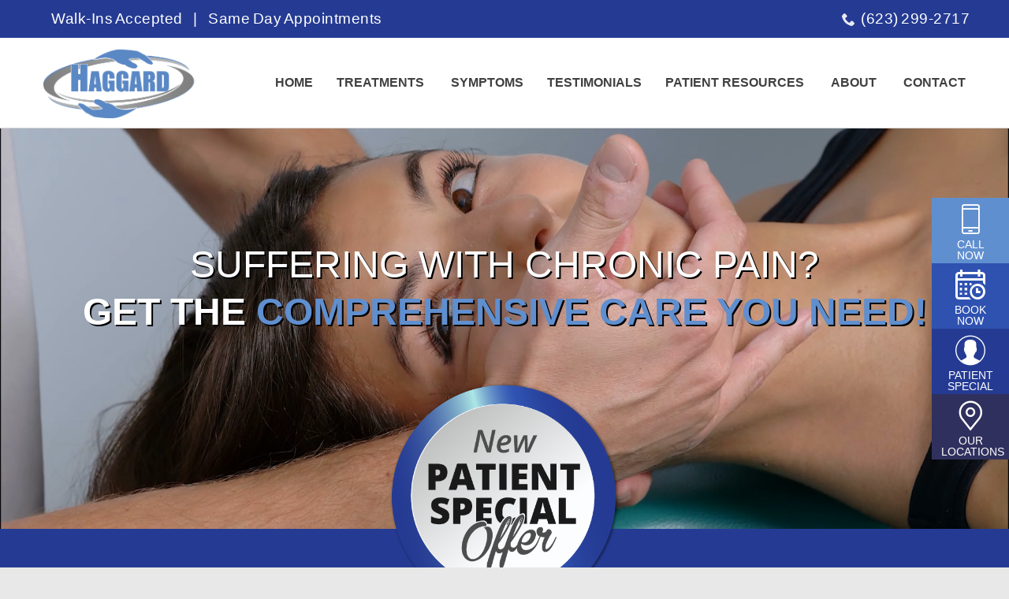

--- FILE ---
content_type: text/html
request_url: https://www.haggardchiro.com/
body_size: 10331
content:
<!DOCTYPE html>
<html lang="en">
<head>
<meta charset="utf-8">
<meta http-equiv="X-UA-Compatible" content="IE=edge">
<meta name="viewport" content="width=device-width, initial-scale=1.0, maximum-scale=1.0, user-scalable=0">
<title>Chiropractor Litchfield Park | $49 New Patient Special</title>
<meta name="description" content="Haggard Chiropractic provides chiropractic care in Litchfield Park to relief chronic pain, such as back pain, neck pain, shoulder pain, wrist pain, ankle pain and more." />
<meta name="robots" content="index, follow" />
<meta name="geography" content="Litchfield Park, AZ, Arizona"/>
<meta name="language" content="English" />
<meta name="distribution" content="GLOBAL" />
<link rel="canonical" href="https://www.haggardchiro.com/" />
<meta property="og:locale" content="en_US" />
<meta property="og:image" content="https://www.haggardchiro.com/images/home/back-injury-chiropractors.jpg" />
<meta property="og:title" content="Get Comprehensive Chiropractic Care at Haggard Chiropractic" />
<meta property="og:url" content="https://www.haggardchiro.com" />
<meta property="og:description" content="Haggard Chiropractic provides chiropractic care in Litchfield Park to relief chronic pain, such as back pain, neck pain, shoulder pain, wrist pain, ankle pain and more." />
<!-- Stylesheets -->
<link href="vendor/slick/slick.css" rel="stylesheet">
<link href="theme-icons/style.css" rel="stylesheet">
<link href="css/lg-red-yellow.css" rel="stylesheet">
<link rel="stylesheet" href="https://cdnjs.cloudflare.com/ajax/libs/font-awesome/4.7.0/css/font-awesome.min.css">
<!--Favicon-->
<link rel="icon" href="images/favicon.png" type="image/x-icon">
<link href="https://fonts.googleapis.com/css?family=Poppins:300,400,500,600,700,800" rel="stylesheet">
<!-- Google Tag Manager --> 
<script>(function(w,d,s,l,i){w[l]=w[l]||[];w[l].push({'gtm.start':
	new Date().getTime(),event:'gtm.js'});var f=d.getElementsByTagName(s)[0],
	j=d.createElement(s),dl=l!='dataLayer'?'&l='+l:'';j.async=true;j.src=
	'https://www.googletagmanager.com/gtm.js?id='+i+dl;f.parentNode.insertBefore(j,f);
	})(window,document,'script','dataLayer','GTM-K5RBRZG');</script> 
<!-- End Google Tag Manager -->
</head>

<body class="shop-page">
<script data-account="F1h4AkiML0" src="https://cdn.userway.org/widget.js"></script><!-- Google Tag Manager (noscript) -->
<noscript>
<iframe src="https://www.googletagmanager.com/ns.html?id=GTM-K5RBRZG"
	height="0" width="0" style="display:none;visibility:hidden"></iframe>
</noscript>
<!-- End Google Tag Manager (noscript) --> 
<!--header-->
<header class="header">
  <div class="header-quickLinks js-header-quickLinks d-lg-none">
    <div class="quickLinks-top js-quickLinks-top"></div>
    <div class="js-quickLinks-wrap-m"> </div>
  </div>
  <div class="header-topline">
    <div class="container">
      <div class="row align-items-center">
        <div class="col-auto d-flex align-items-center">
          <div class="header-info"><span><a href="first-visit/" class="px-1">Walk-Ins Accepted</a> | </span><span><a href="appointment/" class="px-1">Same Day Appointments</a> </span></div>
        </div>
        <div class="col-auto ml-auto d-lg-flex align-items-center d-xs-none d-sm-none">
          <div class="header-phone px-1"><i class="icon-telephone"></i><a href="tel:+16232992717">(623) 299-2717</a></div>
        </div>
      </div>
    </div>
  </div>
  <div class="header-content">
    <div class="container">
      <div class="row align-items-lg-center">
        <button class="navbar-toggler collapsed" data-toggle="collapse" data-target="#navbarNavDropdown"> <span class="icon-menu"></span></button>
        <div class="col-lg-auto col-lg-2 d-flex align-items-lg-center"> <a href="index.html" class="header-logo"><img src="images/logo/logo.png" alt="Logo for Haggard Chiropractic" class="img-fluid"></a> </div>
        <div class="col-lg ml-auto header-nav-wrap">
          <div class="header-nav js-header-nav">
            <nav class="navbar navbar-expand-lg btco-hover-menu">
              <div class="collapse navbar-collapse justify-content-end" id="navbarNavDropdown">
                <ul class="navbar-nav">
                  <li class="nav-item"> <a class="nav-link" href="https://www.haggardchiro.com/">Home</a> </li>
                  <li class="nav-item"> <a href="treatments/" class="nav-link dropdown-toggle" data-toggle="dropdown">Treatments</a>
                    <ul class="dropdown-menu">
                      <li><a class="dropdown-item" href="treatments/chiropractic-care.html">Chiropractic Care</a></li>
                      <li><a class="dropdown-item" href="treatments/auto-accident-injury-care.html">Auto Accident Injury Care</a></li>
                      <li><a class="dropdown-item" href="treatments/chiropractic-biophysics.html">Chiropractic Biophysics</a></li>
                      <li><a class="dropdown-item" href="treatments/spinal-decompression.html">Spinal Decompression</a></li>
                      <li><a class="dropdown-item" href="treatments/pemf-therapy.html">PEMF Therapy</a></li>
                      <li><a class="dropdown-item" href="treatments/emt-therapy.html">EMT Therapy</a></li>
                      <li><a class="dropdown-item" href="treatments/k-laser-therapy.html">K-Laser Therapy</a></li>
                      <li><a class="dropdown-item" href="treatments/class-iv-laser-therapy.html">Class IV Laser Therapy</a></li>
                      <li><a class="dropdown-item" href="treatments/shock-wave-therapy.html">Shock Wave Therapy</a></li>
                      <li class="nav-item"> <a href="#" class="nav-link dropdown-toggle" data-toggle="dropdown">Allergy Relief</a>
                        <ul class="dropdown-menu">
                          <li><a class="dropdown-item" href="treatments/allergy-relief/advanced-allergy-therapeutics.html">Advanced Allergy Therapeutics</a></li>
                          <li><a class="dropdown-item" href="treatments/allergy-relief/what-is-an-allergy.html">What Is An Allergy</a></li>
                          <li><a class="dropdown-item" href="treatments/allergy-relief/allergies-vs-sensitivities.html">Allergies Vs Sensitivities</a></li>
                          <li><a class="dropdown-item" href="treatments/allergy-relief/allergy-causes.html">Allergy Causes</a></li>
                          <li><a class="dropdown-item" href="treatments/allergy-relief/allergy-faqs.html">Allergy FAQs</a></li>
                          <li><a class="dropdown-item" href="treatments/allergy-relief/allergy-statistics-in-america.html">Allergy Statistics In America</a></li>
                          <li><a class="dropdown-item" href="treatments/allergy-relief/allergies-on-the-rise.html">Allergies On The Rise</a></li>
                        </ul>
                      </li>
                      <li><a class="dropdown-item" href="treatments/health-light-therapy.html">HealthLight Therapy</a></li>
                      <li><a class="dropdown-item" href="treatments/electroanalgesic-therapy.html">Electroanalgesic Therapy</a></li>
                      <li><a class="dropdown-item" href="treatments/neurogenx-for-nerve-repair.html">Neurogenx For Nerve Repair</a></li>
                      <li><a class="dropdown-item" href="treatments/sports-injury-care.html">Sports Injury Care</a></li>
                      <li><a class="dropdown-item" href="treatments/custom-orthotics.html">Custom 3D Orthotics</a></li>
                      <li><a class="dropdown-item" href="treatments/work-injury-care.html">Work Injury Care</a></li>
                      <li><a class="dropdown-item" href="treatments/nutrition-fitness-guidance.html">Nutrition & Fitness Guidance</a></li>
                    </ul>
                  </li>
                  <li class="nav-item"> <a href="symptoms/" class="nav-link">Symptoms</a></li>
                  <li class="nav-item"> <a class="nav-link" href="reviews/">Testimonials</a> </li>
                  <li class="nav-item"> <a href="#" class="nav-link dropdown-toggle" data-toggle="dropdown">Patient Resources</a>
                    <ul class="dropdown-menu">
                      <li><a class="dropdown-item" href="specials/">New Patient Specials</a></li>
                      <li><a class="dropdown-item" href="consultation/">Consultation</a></li>
                      <li><a class="dropdown-item" href="appointment/">Appointment</a></li>
                      <li><a class="dropdown-item" href="first-visit/">First Visit</a></li>
                      <li><a class="dropdown-item" href="first-visit/forms.html">Patient Forms</a></li>
                      <li><a class="dropdown-item" href="first-visit/payments-insurance.html">Payments & Insurance</a></li>
                      <li><a class="dropdown-item" href="faqs/">FAQs</a></li>
                      <li><a class="dropdown-item" href="education/">Educational Videos</a></li>
                      <li><a class="dropdown-item" href="blog/">Blog</a></li>
                    </ul>
                  </li>
                  <li class="nav-item"> <a href="about/" class="nav-link dropdown-toggle" data-toggle="dropdown">About</a>
                    <ul class="dropdown-menu">
                      <li><a class="dropdown-item" href="about/dr-justin-haggard.html">Dr. Justin Haggard, DC</a></li>
                    </ul>
                  </li>
                  <li class="nav-item"><a href="contact/" class="nav-link">Contact</a></li>
                </ul>
              </div>
            </nav>
          </div>
        </div>
      </div>
    </div>
  </div>
</header>
<!--//header-->
<div class="page-content"> 
  <!--section slider-->
  <div class="section mt-0"> 
    <!--quick links-->
    <div class="quickLinks-wrap js-quickLinks-wrap-d d-none d-lg-flex">
      <div class="quickLinks js-quickLinks">
        <div class="container">
          <div class="row no-gutters">
            <div class="col"> <a href="#" onClick="window.location.href='tel:+16232992717';" class="link"> <i class="icon-smartphone"></i>Call<br>
              Now</a> </div>
            <div class="col"> <a href="#" onClick="window.location.href='consultation/'" class="link"> <i class="icon-calendar"></i>Book<br>
              Now</a></div>
            <div class="col"> <a href="#" onClick="window.location.href='specials/'" class="link"> <i class="icon-user"></i>Patient<br>
              Special</a></div>
            <div class="col"> <a href="#" class="link js-backToTop"> <i class="icon-placeholder"></i>Our<br>
              Locations</a>
              <div class="link-drop p-0">
                <div id="googleMapDrop" class="google-map"><a href="contact/#googleMapContact"> <img src="images/footer-custom-map-litchfield-park.png" alt="Haggard Chiropractic's office location on google map" width="100%" class="pb-1 mt-1"> </a></div>
              </div>
            </div>
            <div class="col col-close"><a href="#" class="js-quickLinks-close"><i class="icon-top" data-toggle="tooltip" data-placement="top" title="Close panel"></i></a></div>
          </div>
        </div>
        <div class="quickLinks-open js-quickLinks-open"><span data-toggle="tooltip" data-placement="left" title="Open panel">+</span></div>
      </div>
    </div>
    <!--//quick links-->
    <div id="mainSliderWrapper">
      <div class="main-slider mb-0" id="mainSlider">
        <div class="slide">
          <div class="video-responsive">
            <iframe width="560" height="315" src="https://player.vimeo.com/video/392268069?api=1&background=1&muted=1&loop=1&autoplay=1" frameborder="0" allow="accelerometer; autoplay; encrypted-media; gyroscope; picture-in-picture?rel=0" allowfullscreen></iframe>
          </div>
          <div class="slide-content center">
            <div class="vert-wrap container">
              <div class="vert">
                <div class="container">
                  <div class="slide-txt1" data-animation="fadeInDown" data-animation-delay="1s">Suffering With Chronic Pain?<br>
                    <b>Get the <span class="theme-color">Comprehensive Care You Need!</span></b></div>
                  <div class="slide-txt2 d-xs-none" data-animation="fadeInUp" data-animation-delay="1.5s">Our trusted chiropractors will help you recover and get back to your lifestyle — pain free.</div>
                </div>
              </div>
            </div>
          </div>
        </div>
      </div>
    </div>
  </div>
  <!--//section slider--> 
  <!--section welcome-->
  <div class="section bg-grey pt-6 pb-8 mt-0">
    <center>
      <a href="specials/"><img src="images/home/new-patient-special-banner.png" alt="New Patient Special redeem button" class="specials-badge"></a>
    </center>
    <div class="container">
      <div class="title-wrap text-center mb-2">
        <h1 class="h1 text-white">Haggard Chiropractic</h1>
        <div class="h-sub"><span class="theme-color">49+ Years of Chiropractic Care Experience</span></div>
      </div>
      <div class="row">
        <div class="col-md-6">
          <p class="text-white">Haggard Chiropractic provides a relaxing atmosphere at our chiropractic office in Litchfield Park for all patients to release the tension affecting their lives. Our office staff is friendly and professional, and we are all here to help our patients receive the chiropractic care they need to get through life pain free. We take the time to learn the health concerns of all our patients, and we are genuinely concerned about their wellbeing. This is why we create individualized plans for all patients, so we can better address their pain with chiropractic care. At Haggard Chiropractic in Litchfield Park, we take the time to encourage all patients to make certain lifestyle changes that can help improve vitality and reduce pain. Our chiropractors and our team of assistants at Haggard Chiropractic are waiting to welcome you to our Litchfield Park office, and we are eager to help make your chiropractic visit an enjoyable and uplifting experience.</p>
        </div>
        <div class="col-md-6">
          <div class="service-img"><!-- ViewMedica Embed Start -->
            <div id="A_c29536b5"></div>
            <script type="text/javascript" src="https://www.swarminteractive.com/js/vm.js"></script> 
            <script type="text/javascript">client="7275"; openthis="A_c29536b5"; width=860; vm_open();</script> 
            <!-- ViewMedica Embed End --></div>
          <div class="video-wrap embed-responsive embed-responsive-16by9">
            <iframe src="https://player.vimeo.com/video/1042316881?badge=0&amp;autopause=0&amp;player_id=0&amp;app_id=58479" allowfullscreen></iframe>
          </div>
        </div>
      </div>
    </div>
  </div>
  <!--//section welcome--> 
  <!--section-->
  <div class="section pt-6 pb-8 mt-0">
    <div class="container">
      <div class="title-wrap text-center">
        <h2 class="h1">Why Choose Us For Your Recovery</h2>
        <div class="h-decor"></div>
      </div>
      <div class="row">
        <div class="col-sm">
          <div class="icn-text-num">
            <div class="icn-text-num-number">01.</div>
            <h4>We Are Highly Experienced</h4>
            <div class="icn-text-num-text">
              <p>Our chiropractors have helped thousands of people in Litchfield Park and the surrounding areas find pain relief and recover from their injuries. </p>
            </div>
          </div>
        </div>
        <div class="col-sm">
          <div class="icn-text-num">
            <div class="icn-text-num-number">02.</div>
            <h4>We Customize Your Care</h4>
            <div class="icn-text-num-text">
              <p>Receive a full examination and diagnosis of your injury followed by a customized treatment plan of chiropractic care and other therapies we provide.</p>
            </div>
          </div>
        </div>
        <div class="col-sm">
          <div class="icn-text-num">
            <div class="icn-text-num-number">03.</div>
            <h4>Insurance Accepted</h4>
            <div class="icn-text-num-text">
              <p>Depending on the type of insurance you have or the type of injury, your insurance may cover your treatment. We are happy to verify benefits and help file insurance claims.</p>
            </div>
          </div>
        </div>
      </div>
    </div>
  </div>
  <!--//section--> 
  <!--section-->
  <div class="section bg-grey pt-6 pb-8 mt-0">
    <div class="container">
      <div class="title-wrap text-center">
        <h2 class="h1 text-white">What Our Patients Are Saying</h2>
        <div class="h-decor"></div>
      </div>
      <p class="text-center text-white">Listen to our patients share their experiences and find out why we are the top rated chiropractic clinic in the Litchfield Park-area.</p>
      <div class="row">
        <div class="col-md-4 pb-3">
          <div class="video-wrap embed-responsive embed-responsive-16by9">
            <iframe src="https://www.youtube.com/embed/q0faMZ5p9c4?rel=0" allowfullscreen></iframe>
          </div>
        </div>
        <div class="col-md-4 pb-3">
          <div class="video-wrap embed-responsive embed-responsive-16by9">
            <iframe src="https://www.youtube.com/embed/7-QbcNfTnbo?rel=0" allowfullscreen></iframe>
          </div>
        </div>
        <div class="col-md-4">
          <div class="video-wrap embed-responsive embed-responsive-16by9">
            <iframe src="https://www.youtube.com/embed/Wfy6Ip9xEMI?rel=0" allowfullscreen></iframe>
          </div>
        </div>
      </div>
      <div class="mt-3" align="center"><a href="reviews/" class="btn-primary">View All Testimonials <i class="icon-right-arrow"></i></a></div>
    </div>
  </div>
  <!--section services-->
  <div class="section pt-6 pb-1 mt-0">
    <div class="container-fluid">
      <div class="title-wrap text-center">
        <h2 class="h1">Suffering From These Symptoms?</h2>
        <div class="h-decor"></div>
      </div>
      <p class="text-center">Chiropractic care can relieve most symptoms and conditions. See the symptoms below for more information.</p>
      <div class="row no-gutters services-box-wrap services-box-wrap-desktop">
        <div class="col-md-4 col-sm-12">
          <div class="service-box-rotator js-service-box-rotator">
            <div class="service-box service-box-back service-box--hiddenbtn">
              <div class="service-box-caption text-center"> <a href="symptoms/back-pain-symptoms.html">
                <h3 class="service-box-title">Back Pain</h3>
                </a>
                <div class="btn-wrap"><a href="symptoms/back-pain-symptoms.html" class="btn btn-white btn-hover-fill"><i class="icon-right-arrow"></i>View Symptom<i class="icon-right-arrow"></i></a></div>
              </div>
            </div>
          </div>
        </div>
        <div class="col-md-4 col-sm-12">
          <div class="service-box-rotator js-service-box-rotator">
            <div class="service-box service-box-whiplash service-box--hiddenbtn">
              <div class="service-box-caption text-center"> <a href="symptoms/neck-pain-symptoms.html">
                <h3 class="service-box-title">Neck Pain</h3>
                </a>
                <div class="btn-wrap"><a href="symptoms/neck-pain-symptoms.html" class="btn btn-white btn-hover-fill"><i class="icon-right-arrow"></i>View Symptom<i class="icon-right-arrow"></i></a></div>
              </div>
            </div>
          </div>
        </div>
        <div class="col-md-4 col-sm-12">
          <div class="service-box-rotator js-service-box-rotator">
            <div class="service-box service-box-shoulder service-box--hiddenbtn">
              <div class="service-box-caption text-center"> <a href="symptoms/shoulder-pain-symptoms.html">
                <h3 class="service-box-title">Shoulder Pain</h3>
                </a>
                <div class="btn-wrap"><a href="symptoms/shoulder-pain-symptoms.html" class="btn btn-white btn-hover-fill"><i class="icon-right-arrow"></i>View Symptom<i class="icon-right-arrow"></i></a></div>
              </div>
            </div>
          </div>
        </div>
        <div class="col-md-4 col-sm-12">
          <div class="service-box-rotator js-service-box-rotator">
            <div class="service-box service-box-hip service-box--hiddenbtn">
              <div class="service-box-caption text-center"> <a href="symptoms/allergies-asthma-symptoms.html">
                <h3 class="service-box-title">Allergies & Asthma</h3>
                </a>
                <div class="btn-wrap"><a href="symptoms/allergies-asthma-symptoms.html" class="btn btn-white btn-hover-fill"><i class="icon-right-arrow"></i>View Symptom<i class="icon-right-arrow"></i></a></div>
              </div>
            </div>
          </div>
        </div>
        <div class="col-md-4 col-sm-12">
          <div class="service-box-rotator js-service-box-rotator">
            <div class="service-box service-box-headaches service-box--hiddenbtn">
              <div class="service-box-caption text-center"> <a href="symptoms/headaches-migraines-symptoms.html">
                <h3 class="service-box-title">Headaches & Migraines</h3>
                </a>
                <div class="btn-wrap"><a href="symptoms/headaches-migraines-symptoms.html" class="btn btn-white btn-hover-fill"><i class="icon-right-arrow"></i>View Symptom<i class="icon-right-arrow"></i></a></div>
              </div>
            </div>
          </div>
        </div>
        <div class="col-md-4 col-sm-12">
          <div class="service-box-rotator js-service-box-rotator">
            <div class="service-box service-box-knee service-box--hiddenbtn">
              <div class="service-box-caption text-center"> <a href="symptoms/disc-injuries-symptoms.html">
                <h3 class="service-box-title">Disc Injuries</h3>
                </a>
                <div class="btn-wrap"><a href="symptoms/disc-injuries-symptoms.html" class="btn btn-white btn-hover-fill"><i class="icon-right-arrow"></i>View Symptom<i class="icon-right-arrow"></i></a></div>
              </div>
            </div>
          </div>
        </div>
      </div>
    </div>
  </div>
  <!--//section services--> 
  
  <!--section services tabs-->
  <div class="section bg-grey py-0 mt-0">
    <div class="container-fluid px-0">
      <div class="row no-gutters">
        <div class="col-md col-xl-6">
          <div class="services-tab-wrap float-right px-15 px-lg-8">
            <h2 class="h1 text-white">Why Choose<br>
              <span class="theme-color">Chiropractic Care</span></h2>
            <div class="d-flex flex-column flex-md-row position-relative mt-1 mt-md-3"> </div>
            <div id="tab-content" class="tab-content mt-1">
              <div id="tab-D" class="tab-pane fade show active" role="tabpanel">
                <p class="text-white">Chiropractic care has the following benefits:</p>
                <div class="row">
                  <div class="col-md">
                    <ul class="marker-list-md-line text-white">
                      <li>Alleviates aches and pain caused by your injury</li>
                      <li>Reduces inflammation surrounding your injury</li>
                      <li>Reduces any stiffness you may be experiencing</li>
                      <li>Alleviates whiplash effects</li>
                      <li>Alleviates headaches caused by your injury</li>
                      <li>Reduces soft tissue damage</li>
                      <li>Speeds up recovery</li>
                    </ul>
                  </div>
                </div>
              </div>
            </div>
          </div>
        </div>
        <div class="col-xl-6 banner-left bg-fullheight" style="background-image: url('images/home/why-choose-chiropractics.jpg');"></div>
      </div>
    </div>
  </div>
  <!--//section services tabs--> 
  <!--section single service -->
  <div class="section pt-6 pb-8 mt-0">
    <div class="container">
      <div class="title-wrap text-center">
        <h2 class="h1">Meet Our Doctor</h2>
        <div class="h-decor"></div>
      </div>
      <p class="text-center">Meet our team of chiropractor that are ready to help you heal and improve your lifestyle.</p>
      <div class="single-service-carousel js-single-service-carousel">
        <div class="container">
          <div class="row col-equalH">
            <div class="col-md-4 pb-3"> </div>
            <div class="col-md-4 pb-3">
              <div class="service-card-style2">
                <div class="service-card-style2-photo"><a href="about/dr-justin-haggard.html"><img src="images/about/dr-justin-haggard.jpg" class="img-fluid" alt="Photo of Dr. Justin Haggard, DC at Haggard Chiropractic"></a> </div>
                <h6 class="service-card-name text-center" style="text-transform: uppercase;"><a href="about/dr-justin-haggard.html">Dr. Justin Haggard, DC</a><br>
                  <span>Chiropractor</span></h6>
              </div>
            </div>
            <div class="col-md-4 pb-3"> </div>
          </div>
        </div>
      </div>
    </div>
  </div>
  <!--//section single service --> 
  <!--section faq-->
  <div class="section bg-grey py-0 mt-0">
    <div class="container-fluid px-0">
      <div class="row no-gutters">
        <div class="col-xl-6 banner-left bg-fullheight" style="background-image: url('images/home/back-injury-chiropractors.jpg');"></div>
        <div class="col-xl-6">
          <div class="faq-wrap px-15 px-lg-8">
            <div class="title-wrap">
              <h2 class="h1 text-white">Frequently Asked Questions</h2>
            </div>
            <div id="tab-content" class="tab-content mt-3">
              <div id="tab-A" class="tab-pane fade show active" role="tabpanel">
                <div id="faqAccordion1" class="faq-accordion" data-children=".faq-item">
                  <div class="faq-item"> <a data-toggle="collapse" data-parent="#faqAccordion1" href="#faqItem1" aria-expanded="true">1. Can Chiropractic Care Help Lower Back Pain?</a>
                    <div id="faqItem1" class="collapse show faq-item-content" role="tabpanel">
                      <p class="text-white">Many things can cause lower back pain ranging from: sports or work injuries, sleeping on a poor quality mattress, household chores or something as simple as picking up your baby or child 10 times a day can cause lower back pain. Low back pain can occur if your job involves lifting and carrying heavy objects, or if you spend a lot of time sitting or standing in one position or bending over. It can be caused by a fall or exercise. Whatever the cause is, lower back pain is usually caused when a vertebrae or spinal segment is out of its normal position and puts stress on one’s nervous system. Additionally the muscles or ligaments in the lower back can become weak, the spine loses its stability, resulting in pain. Because nerves reach all parts of the body from the spinal cord, back problems can lead to pain or weakness in almost any part of the body.</p>
                      <p class="text-white">Chiropractors are experienced in lower back pain and can pinpoint your problem to get help you get back to a healthy life with less pain.</p>
                      <p class="text-white">Most patients don’t want to just mask the pain with medication, unfortunately that is all that most doctors offer. At Haggard Chiropractic we address back pain with advanced techniques that focus on repairing function to your nervous system and musculoskeletal system. This is the best way to reduce pain and return to normal function.</p>
                    </div>
                  </div>
                  <div class="faq-item"> <a data-toggle="collapse" data-parent="#faqAccordion1" href="#faqItem2" aria-expanded="false" class="collapsed">2. Can Chiropractic Care Help Neck Pain?</a>
                    <div id="faqItem2" class="collapse faq-item-content" role="tabpanel">
                      <p class="text-white">Chiropractic care has been shown to be effective at helping both acute neck pain and chronic neck pain. Acute neck pain may be felt as a sharp pain in the neck, and you may not be able to turn your head. Chronic neck pain can also arise from poor posture and sedentary work, such as sitting at a desk working on a computer. This type of pain is often described as a dull achy discomfort which is often accompanied with stiffness. In both situations, specific vertebrae in the neck and upper back may be problematic resulting in neck pain. Supporting our spine are muscles, ligaments and tendons; all of which can form scar tissue, further complicating the healing process. Chiropractic adjustments are aimed to help keep the joints working properly, reduce stiffness, reduce pain, reduce muscle tension and increase function.</p>
                      <p class="text-white">Most patients don’t want to just mask the pain with just medication, unfortunately that is all that most doctors offer. At Haggard Chiropractic we treat neck pain with advanced techniques that focus on repairing function to your nervous and musculoskeletal system. This is the best way to reduce pain and return to normal function.</p>
                    </div>
                  </div>
                  <div class="faq-item"> <a data-toggle="collapse" data-parent="#faqAccordion1" href="#faqItem3" aria-expanded="false" class="collapsed">3. Can Chiropractic Care Help Headaches and Migraines?</a>
                    <div id="faqItem3" class="collapse faq-item-content" role="tabpanel">
                      <p class="text-white">The central nervous system, which comprises of our brain and spinal cord, is the only system that is directly protected by bones. These bones make up our spine. When specific bones in your neck are out of position and unable to move properly, it can put stress on your nervous system and on surrounding muscles which can result in headaches. Chiropractic care can be a very effective and non-invasive approach to preventing and relieving headaches regardless of the type of headache (tension vs migraine) or cause (stress vs posture).</p>
                      <p class="text-white">It is important to get a chiropractic evaluation to determine the best course of action to not only reduce the frequency of these headaches but to get rid of the headaches all together.</p>
                    </div>
                  </div>
                </div>
              </div>
            </div>
            <div class="mt-6" align="center"><a href="faqs/" class="btn-primary">View All FAQs <i class="icon-right-arrow"></i></a></div>
          </div>
        </div>
      </div>
    </div>
  </div>
  <!--//section faq--> 
  <!--section reviews -->
  <div class="section pt-6 pb-8 mt-0">
    <div class="container">
      <div class="title-wrap text-center">
        <h2 class="h1">Online Reviews</h2>
        <div class="h-decor"></div>
      </div>
      <p class="text-center">We know how good our chiropractic care is, but we would prefer if you heard it from our patients.</p>
      <div class="row">
        <div class="col-lg-4">
          <div class="testimonial-wrap">
            <div class="testimonial testimonial-bg1 text-center">
              <div class="testimonial-photo"> <img src="images/reviews/yelp-testimonial.png" alt="Brooke's 5 star Yelp review for Haggard Chiropractic"></div>
              <div class="testimonial-text">
                <p>Dr. Haggard is the best. Not only has he helped my children get over their food allergies, he has really helped me with my neck pain. Every time I walk out of his office, I feel much better. Dr. Haggard is a very energetic and positive chiropractor who is just fun to be around. The girls who work in the office are very sweet and helpful. They also speak Spanish! I drive a long way just to be adjusted by Dr. Haggard because he is worth it!</p>
              </div>
              <div class="testimonial-author"><span class="testimonial-position">Brooke T.</span><br>
                <span class="testimonial-name">Peoria, Arizona</span></div>
            </div>
          </div>
        </div>
        <div class="col-lg-4">
          <div class="testimonial-wrap">
            <div class="testimonial testimonial-bg1 text-center">
              <div class="testimonial-photo"> <img src="images/reviews/haggard-office-testimonial.png" alt="Walter's 5 star in-office review for Haggard Chiropractic"></div>
              <div class="testimonial-text">
                <p>Since coming to Dr. Haggard Chiropractic and having decompression sessions on my spine and neck, I’ve been able to be on my feet for longer periods of time without feeling like a cripple. I feel like I got a new lease on life.</p>
              </div>
              <div class="testimonial-author"><span class="testimonial-position">Walter S.</span><br>
                <span class="testimonial-name">Tempe, Arizona</span></div>
            </div>
          </div>
        </div>
        <div class="col-lg-4">
          <div class="testimonial-wrap">
            <div class="testimonial testimonial-bg1 text-center">
              <div class="testimonial-photo"> <img src="images/reviews/google-testimonial.png" alt="Jonathan's 5 star Google review for Haggard Chiropractic"></div>
              <div class="testimonial-text">
                <p>I was in a car accident and Dr. Haggard made me feel so much better! Thanks Dr. HAGGARD!</p>
              </div>
              <div class="testimonial-author"><span class="testimonial-position">Jonathan G.</span><br>
                <span class="testimonial-name">Litchfield Park, Arizona</span></div>
            </div>
          </div>
        </div>
      </div>
      <div class="row">
        <div class="col-lg-4">
          <div class="testimonial-wrap">
            <div class="testimonial testimonial-bg1 text-center">
              <div class="testimonial-photo"> <img src="images/reviews/haggard-office-testimonial.png" alt="Roy's 5 star Yelp review for hip and back pain"></div>
              <div class="testimonial-text">
                <p>When I first came in I had severe left hip pain, low back pain and poor posture. Now after a couple of months my hip pain and low back pain are almost gone and my posture is a lot better.</p>
              </div>
              <div class="testimonial-author"><span class="testimonial-position">Roy B.</span><br>
                <span class="testimonial-name">Litchfield Park, Arizona</span></div>
            </div>
          </div>
        </div>
        <div class="col-lg-4">
          <div class="testimonial-wrap">
            <div class="testimonial testimonial-bg1 text-center">
              <div class="testimonial-photo"> <img src="images/reviews/google-testimonial.png" alt="Roberto's 5 star Google review for auto accident injury care"></div>
              <div class="testimonial-text">
                <p>After a car accident my wife and I were in so much pain until we get a referral to be treated with Dr. Haggard at his quiropráctic clinic, things so great that I will recommend dr. Haggard to everybody, thanks Dr. Haggard<br>
                  Roberto.</p>
              </div>
              <div class="testimonial-author"><span class="testimonial-position">Roberto O.</span><br>
                <span class="testimonial-name">Litchfield Park, Arizona</span></div>
            </div>
          </div>
        </div>
        <div class="col-lg-4">
          <div class="testimonial-wrap">
            <div class="testimonial testimonial-bg1 text-center">
              <div class="testimonial-photo"> <img src="images/reviews/yelp-testimonial.png" alt="Santos's 5 star Yelp review for chiropractic care"></div>
              <div class="testimonial-text">
                <p>I have been a member at the gym in which this office is located. I came to Dr. Haggard to see what he had to offer. After touring his office I soon realized that he was well equipped for a multitude of ailments. I went through a formal assessment and Dr. Haggard was very thorough in his process. It was very informative and also very personable. I felt like the Dr. Had a genuine care for my wellness. During the adjustment process, Dr. Haggard was very precise with his technique. I come from a fitness background and was very impressed with his methodology. I needed a very aggressive approach to adjustment and Dr. Haggard absolutely nailed my needs as a patient. My highest of recommendations will go to Dr. Haggard when it comes to patient care, expertise, and professionalism.</p>
              </div>
              <div class="testimonial-author"><span class="testimonial-position">Santos P.</span><br>
                <span class="testimonial-name">Yuma, Arizona</span></div>
            </div>
          </div>
        </div>
      </div>
      <p class="p-sm text-center">*Disclaimer: Results are not guaranteed and may vary from person to person.</p>
      <div class="mt-6" align="center"><a href="reviews/" class="btn-primary">View All Testimonials <i class="icon-right-arrow"></i></a></div>
    </div>
  </div>
  <!--//section blog posts --> 
  <!--section banner-->
  <div class="section bg-theme-color mt-0">
    <div class="container">
      <div class="row">
        <div class="col-xl-8 col-lg-12">
          <div class="title-wrap">
            <h2 class="h1 text-white banner-title">Get $49 New Patient Special!</h2>
          </div>
          <div class="icn-text-num-title text-white">Come in to Haggard Chiropractic for a Consultation, Exam, X-Ray of the Complaint Area, and 1 Qualified Treatment for Only $49 (value $349).
            <p class="p-sm">*Terms &amp; Conditions Apply</p>
          </div>
        </div>
        <div class="col-xl-4 col-lg-12">
          <div class="mt-5" align="center"><a href="specials/" class="btn btn-green"><i class="icon-right-arrow"></i>REDEEM NOW<i class="icon-right-arrow"></i></a></div>
        </div>
      </div>
    </div>
  </div>
  <!--//section--> 
</div>
<!--footer-->
<div class="footer mt-0">
  <div class="container">
    <div class="row py-1 py-md-2 px-lg-0">
      <div class="col-sm-12 col-md-6 col-lg-4 footer-col1">
        <div class="col-md col-lg-auto">
          <div class="footer-logo"> <img src="images/logo/logo.png" alt="Haggard Chiropractic" class="img-fluid" width="60%"> </div>
        </div>
        <ul class="icn-list footer-text mt-2 text-white">
          <li><i class="icon-placeholder2"></i>5115 N. Dysart Rd. #212<br>
            Litchfield Park, AZ 85340</li>
          <li><i class="icon-telephone"></i><b><span class="phone"><span class="text-nowrap">(623) 299-2717</span></span></b></li>
        </ul>
        <div class="footer-social"> <a href="https://www.facebook.com/Haggardchiropracticcare/" target="_blank" class="hovicon"><i class="icon-facebook-logo"></i></a> <a href="https://twitter.com/HaggardChiroAZ" target="_blank" class="hovicon"><i class="icon-twitter-logo"></i></a> <a href="https://www.youtube.com/channel/UCdq7cI4mVrO4mz61w8kXLkg" target="_blank" class="hovicon"><i class="fa fa-youtube-play"></i></a> <a href="https://x1.fyi/e40F5" target="_blank" class="hovicon"><i class="icon-google-logo"></i></a> <a href="https://www.yelp.com/biz/haggard-chiropractic-phoenix" target="_blank" class="hovicon"><i class="fa fa-yelp"></i></a></div>
      </div>
      <div class="col-sm-12 col-md-6 col-lg-4">
        <div class="table-scroll">
          <div class="table-wrap">
            <table class="table price-table js-fixed-table text-white">
              <tr>
                <th class="fixed-side">DAYS</th>
                <th>HOURS</th>
              </tr>
              <tr>
                <td>MON</td>
                <td>9am to 12pm, 2pm to 6pm</td>
              </tr>
              <tr>
                <td>TUE</td>
                <td>9am to 12pm, 2pm to 6pm</td>
              </tr>
              <tr>
                <td>WED</td>
                <td>9am to 12pm, 2pm to 6pm</td>
              </tr>
              <tr>
                <td>THU</td>
                <td>9am to 12pm, 2pm to 6pm</td>
              </tr>
              <tr>
                <td>FRI</td>
                <td>Closed</td>
              </tr>
            </table>
          </div>
        </div>
      </div>
      <div class="col-sm-12 col-md-12 col-lg-4"><a href="contact/"><img src="images/footer-custom-map-litchfield-park.png" alt="Haggard Chiropractic's Litchfield Park office location on google map" width="100%" class="pb-1 mt-1"></a></div>
      <div class="col-sm-12 col-md-12 col-lg-12 pt-10 pb-4">
        <center>
          <a href="https://x1.fyi/FPToT" target="_blank"><img src="images/reviews/review-google.png" class="pb-1 review-button" alt="Clickable Google review button" title="Leave us a review on Google"></a> <a href="https://x1.fyi/MMa4y" target="_blank"><img src="images/reviews/review-yelp.png" class="pb-1 review-button" alt="Clickable Yelp review button" title="Leave us a review on Yelp"></a> <a href="https://x1.fyi/QASOr" target="_blank"><img src="images/reviews/review-fb.png" class="pb-1 review-button review-button" alt="Clickable Facebook review button" title="Leave us a review on Facebook"></a>
        </center>
      </div>
    </div>
  </div>
  <div class="footer-bottom">
    <div class="container">
      <div class="row text-center-sm text-left">
        <div class="col-sm">©<script>document.write(new Date().getFullYear())</script> <a href="index.html" >Haggard Chiropractic</a>. <a href="https://www.demandboost.com/marketing-programs/chiropractic/" rel="nofollow" target="_blank">Chiropractic Marketing</a> by Demand Boost</div>
        <div class="col-sm-auto ml-auto"><span class="d-sm-inline"><a href="good-faith-estimate/">Good Faith Estimate</a> | <a href="privacy-policy/">Privacy Policy</a> | <a href="disclaimer/">Disclaimer</a> | <a href="accessibility/">Accessibility</a></span></div>
      </div>
    </div>
  </div>
</div>
<!--//footer--> 
<!-- Vendors --> 
<script src="vendor/jquery/jquery-3.2.1.min.js"></script> 
<script src="vendor/jquery-migrate/jquery-migrate-3.0.1.min.js"></script> 
<script src="vendor/cookie/jquery.cookie.js"></script> 
<script src="vendor/popper/popper.min.js"></script> 
<script src="vendor/bootstrap/bootstrap.min.js"></script> 
<script src="vendor/waypoints/jquery.waypoints.min.js"></script> 
<script src="vendor/waypoints/sticky.min.js"></script> 
<script src="vendor/imagesloaded/imagesloaded.pkgd.min.js"></script> 
<script src="vendor/slick/slick.min.js"></script><!-- Custom Scripts --> 
<script src="js/app.js"></script>
</body>
</html>

--- FILE ---
content_type: text/html; charset=UTF-8
request_url: https://player.vimeo.com/video/392268069?api=1&background=1&muted=1&loop=1&autoplay=1
body_size: 6318
content:
<!DOCTYPE html>
<html lang="en">
<head>
  <meta charset="utf-8">
  <meta name="viewport" content="width=device-width,initial-scale=1,user-scalable=yes">
  
  <link rel="canonical" href="https://player.vimeo.com/video/392268069">
  <meta name="googlebot" content="noindex,indexifembedded">
  
  
  <title>Chiro-Theme10-slider-video on Vimeo</title>
  <style>
      body, html, .player, .fallback {
          overflow: hidden;
          width: 100%;
          height: 100%;
          margin: 0;
          padding: 0;
      }
      .fallback {
          
              background-color: transparent;
          
      }
      .player.loading { opacity: 0; }
      .fallback iframe {
          position: fixed;
          left: 0;
          top: 0;
          width: 100%;
          height: 100%;
      }
  </style>
  <link rel="modulepreload" href="https://f.vimeocdn.com/p/4.46.25/js/player.module.js" crossorigin="anonymous">
  <link rel="modulepreload" href="https://f.vimeocdn.com/p/4.46.25/js/vendor.module.js" crossorigin="anonymous">
  <link rel="preload" href="https://f.vimeocdn.com/p/4.46.25/css/player.css" as="style">
</head>

<body role="presentation">


<div class="vp-placeholder">
    <style>
        .vp-placeholder,
        .vp-placeholder-thumb,
        .vp-placeholder-thumb::before,
        .vp-placeholder-thumb::after {
            position: absolute;
            top: 0;
            bottom: 0;
            left: 0;
            right: 0;
        }
        .vp-placeholder {
            visibility: hidden;
            width: 100%;
            max-height: 100%;
            height: calc(762 / 1920 * 100vw);
            max-width: calc(1920 / 762 * 100vh);
            margin: auto;
        }
        .vp-placeholder-carousel {
            display: none;
            background-color: #000;
            position: absolute;
            left: 0;
            right: 0;
            bottom: -60px;
            height: 60px;
        }
    </style>

    

    

    <div class="vp-placeholder-thumb"></div>
    <div class="vp-placeholder-carousel"></div>
    <script>function placeholderInit(t,h,d,s,n,o){var i=t.querySelector(".vp-placeholder"),v=t.querySelector(".vp-placeholder-thumb");if(h){var p=function(){try{return window.self!==window.top}catch(a){return!0}}(),w=200,y=415,r=60;if(!p&&window.innerWidth>=w&&window.innerWidth<y){i.style.bottom=r+"px",i.style.maxHeight="calc(100vh - "+r+"px)",i.style.maxWidth="calc("+n+" / "+o+" * (100vh - "+r+"px))";var f=t.querySelector(".vp-placeholder-carousel");f.style.display="block"}}if(d){var e=new Image;e.onload=function(){var a=n/o,c=e.width/e.height;if(c<=.95*a||c>=1.05*a){var l=i.getBoundingClientRect(),g=l.right-l.left,b=l.bottom-l.top,m=window.innerWidth/g*100,x=window.innerHeight/b*100;v.style.height="calc("+e.height+" / "+e.width+" * "+m+"vw)",v.style.maxWidth="calc("+e.width+" / "+e.height+" * "+x+"vh)"}i.style.visibility="visible"},e.src=s}else i.style.visibility="visible"}
</script>
    <script>placeholderInit(document,  false ,  false , "https://i.vimeocdn.com/video/857290239-3cb033893ebb12220d693b39de28bf5258be1c069d5e7be7d23d6b68c64cb710-d?mw=80\u0026q=85",  1920 ,  762 );</script>
</div>

<div id="player" class="player"></div>
<script>window.playerConfig = {"cdn_url":"https://f.vimeocdn.com","vimeo_api_url":"api.vimeo.com","request":{"files":{"dash":{"cdns":{"akfire_interconnect_quic":{"avc_url":"https://vod-adaptive-ak.vimeocdn.com/exp=1769315697~acl=%2F8028114d-f121-4069-9018-b524a880253c%2Fpsid%3De035ce778a0941025e4c3bedd904662fc7c02657c3dddf039caadd60191f0afd%2F%2A~hmac=46762b0d1d95f52546d5bf8d2f1dddcd26e0479625364336f618658d127d89b1/8028114d-f121-4069-9018-b524a880253c/psid=e035ce778a0941025e4c3bedd904662fc7c02657c3dddf039caadd60191f0afd/v2/playlist/av/primary/playlist.json?omit=av1-hevc\u0026pathsig=8c953e4f~_JFYHlBt-Lg8_AaVkJYOCxTm9FGEsYoce7s7kILGtXs\u0026r=dXM%3D\u0026rh=Hwq9k","origin":"gcs","url":"https://vod-adaptive-ak.vimeocdn.com/exp=1769315697~acl=%2F8028114d-f121-4069-9018-b524a880253c%2Fpsid%3De035ce778a0941025e4c3bedd904662fc7c02657c3dddf039caadd60191f0afd%2F%2A~hmac=46762b0d1d95f52546d5bf8d2f1dddcd26e0479625364336f618658d127d89b1/8028114d-f121-4069-9018-b524a880253c/psid=e035ce778a0941025e4c3bedd904662fc7c02657c3dddf039caadd60191f0afd/v2/playlist/av/primary/playlist.json?pathsig=8c953e4f~_JFYHlBt-Lg8_AaVkJYOCxTm9FGEsYoce7s7kILGtXs\u0026r=dXM%3D\u0026rh=Hwq9k"},"fastly_skyfire":{"avc_url":"https://skyfire.vimeocdn.com/1769315697-0x9cfbfa003f2c2db247e5e48117709181ed9efd06/8028114d-f121-4069-9018-b524a880253c/psid=e035ce778a0941025e4c3bedd904662fc7c02657c3dddf039caadd60191f0afd/v2/playlist/av/primary/playlist.json?omit=av1-hevc\u0026pathsig=8c953e4f~_JFYHlBt-Lg8_AaVkJYOCxTm9FGEsYoce7s7kILGtXs\u0026r=dXM%3D\u0026rh=Hwq9k","origin":"gcs","url":"https://skyfire.vimeocdn.com/1769315697-0x9cfbfa003f2c2db247e5e48117709181ed9efd06/8028114d-f121-4069-9018-b524a880253c/psid=e035ce778a0941025e4c3bedd904662fc7c02657c3dddf039caadd60191f0afd/v2/playlist/av/primary/playlist.json?pathsig=8c953e4f~_JFYHlBt-Lg8_AaVkJYOCxTm9FGEsYoce7s7kILGtXs\u0026r=dXM%3D\u0026rh=Hwq9k"}},"default_cdn":"akfire_interconnect_quic","separate_av":true,"streams":[{"profile":"175","id":"d1bffda9-da88-428c-ad7d-f9439a106a75","fps":23.98,"quality":"1080p"},{"profile":"165","id":"6c7068dd-9afa-4d6b-8c29-d4340eb598ad","fps":23.98,"quality":"540p"},{"profile":"174","id":"931547bb-48a7-4619-92c1-fb87fe77f5bc","fps":23.98,"quality":"720p"},{"profile":"139","id":"a711b461-740c-4b6e-b865-f2afb288153b","fps":23.98,"quality":"240p"},{"profile":"164","id":"cd7a0d18-e27a-4943-a54a-9710402eab9c","fps":23.98,"quality":"360p"}],"streams_avc":[{"profile":"165","id":"6c7068dd-9afa-4d6b-8c29-d4340eb598ad","fps":23.98,"quality":"540p"},{"profile":"174","id":"931547bb-48a7-4619-92c1-fb87fe77f5bc","fps":23.98,"quality":"720p"},{"profile":"139","id":"a711b461-740c-4b6e-b865-f2afb288153b","fps":23.98,"quality":"240p"},{"profile":"164","id":"cd7a0d18-e27a-4943-a54a-9710402eab9c","fps":23.98,"quality":"360p"},{"profile":"175","id":"d1bffda9-da88-428c-ad7d-f9439a106a75","fps":23.98,"quality":"1080p"}]},"hls":{"cdns":{"akfire_interconnect_quic":{"avc_url":"https://vod-adaptive-ak.vimeocdn.com/exp=1769315697~acl=%2F8028114d-f121-4069-9018-b524a880253c%2Fpsid%3De035ce778a0941025e4c3bedd904662fc7c02657c3dddf039caadd60191f0afd%2F%2A~hmac=46762b0d1d95f52546d5bf8d2f1dddcd26e0479625364336f618658d127d89b1/8028114d-f121-4069-9018-b524a880253c/psid=e035ce778a0941025e4c3bedd904662fc7c02657c3dddf039caadd60191f0afd/v2/playlist/av/primary/playlist.m3u8?omit=av1-hevc-opus\u0026pathsig=8c953e4f~Ddf5h0SrVrgZ2E-TmUq14IldhR5g1DVqmVEksrQQxs0\u0026r=dXM%3D\u0026rh=Hwq9k\u0026sf=fmp4","origin":"gcs","url":"https://vod-adaptive-ak.vimeocdn.com/exp=1769315697~acl=%2F8028114d-f121-4069-9018-b524a880253c%2Fpsid%3De035ce778a0941025e4c3bedd904662fc7c02657c3dddf039caadd60191f0afd%2F%2A~hmac=46762b0d1d95f52546d5bf8d2f1dddcd26e0479625364336f618658d127d89b1/8028114d-f121-4069-9018-b524a880253c/psid=e035ce778a0941025e4c3bedd904662fc7c02657c3dddf039caadd60191f0afd/v2/playlist/av/primary/playlist.m3u8?omit=opus\u0026pathsig=8c953e4f~Ddf5h0SrVrgZ2E-TmUq14IldhR5g1DVqmVEksrQQxs0\u0026r=dXM%3D\u0026rh=Hwq9k\u0026sf=fmp4"},"fastly_skyfire":{"avc_url":"https://skyfire.vimeocdn.com/1769315697-0x9cfbfa003f2c2db247e5e48117709181ed9efd06/8028114d-f121-4069-9018-b524a880253c/psid=e035ce778a0941025e4c3bedd904662fc7c02657c3dddf039caadd60191f0afd/v2/playlist/av/primary/playlist.m3u8?omit=av1-hevc-opus\u0026pathsig=8c953e4f~Ddf5h0SrVrgZ2E-TmUq14IldhR5g1DVqmVEksrQQxs0\u0026r=dXM%3D\u0026rh=Hwq9k\u0026sf=fmp4","origin":"gcs","url":"https://skyfire.vimeocdn.com/1769315697-0x9cfbfa003f2c2db247e5e48117709181ed9efd06/8028114d-f121-4069-9018-b524a880253c/psid=e035ce778a0941025e4c3bedd904662fc7c02657c3dddf039caadd60191f0afd/v2/playlist/av/primary/playlist.m3u8?omit=opus\u0026pathsig=8c953e4f~Ddf5h0SrVrgZ2E-TmUq14IldhR5g1DVqmVEksrQQxs0\u0026r=dXM%3D\u0026rh=Hwq9k\u0026sf=fmp4"}},"default_cdn":"akfire_interconnect_quic","separate_av":true}},"file_codecs":{"av1":[],"avc":["6c7068dd-9afa-4d6b-8c29-d4340eb598ad","931547bb-48a7-4619-92c1-fb87fe77f5bc","a711b461-740c-4b6e-b865-f2afb288153b","cd7a0d18-e27a-4943-a54a-9710402eab9c","d1bffda9-da88-428c-ad7d-f9439a106a75"],"hevc":{"dvh1":[],"hdr":[],"sdr":[]}},"lang":"en","referrer":"https://www.haggardchiro.com/","cookie_domain":".vimeo.com","signature":"1e4d54ba93c9b3908a88902baad9947d","timestamp":1769312097,"expires":3600,"thumb_preview":{"url":"https://videoapi-sprites.vimeocdn.com/video-sprites/image/7c8b5a42-25d7-43b1-b35e-a8c08302246c.0.jpeg?ClientID=sulu\u0026Expires=1769315627\u0026Signature=c44c4a2e0333acbd8df20b27f13542d52b87a02d","height":2880,"width":6040,"frame_height":240,"frame_width":604,"columns":10,"frames":120},"currency":"USD","session":"0f68605b2bad52dff3be44cbbbb225f05e04e3101769312097","cookie":{"volume":1,"quality":null,"hd":0,"captions":null,"transcript":null,"captions_styles":{"color":null,"fontSize":null,"fontFamily":null,"fontOpacity":null,"bgOpacity":null,"windowColor":null,"windowOpacity":null,"bgColor":null,"edgeStyle":null},"audio_language":null,"audio_kind":null,"qoe_survey_vote":0},"build":{"backend":"31e9776","js":"4.46.25"},"urls":{"js":"https://f.vimeocdn.com/p/4.46.25/js/player.js","js_base":"https://f.vimeocdn.com/p/4.46.25/js","js_module":"https://f.vimeocdn.com/p/4.46.25/js/player.module.js","js_vendor_module":"https://f.vimeocdn.com/p/4.46.25/js/vendor.module.js","locales_js":{"de-DE":"https://f.vimeocdn.com/p/4.46.25/js/player.de-DE.js","en":"https://f.vimeocdn.com/p/4.46.25/js/player.js","es":"https://f.vimeocdn.com/p/4.46.25/js/player.es.js","fr-FR":"https://f.vimeocdn.com/p/4.46.25/js/player.fr-FR.js","ja-JP":"https://f.vimeocdn.com/p/4.46.25/js/player.ja-JP.js","ko-KR":"https://f.vimeocdn.com/p/4.46.25/js/player.ko-KR.js","pt-BR":"https://f.vimeocdn.com/p/4.46.25/js/player.pt-BR.js","zh-CN":"https://f.vimeocdn.com/p/4.46.25/js/player.zh-CN.js"},"ambisonics_js":"https://f.vimeocdn.com/p/external/ambisonics.min.js","barebone_js":"https://f.vimeocdn.com/p/4.46.25/js/barebone.js","chromeless_js":"https://f.vimeocdn.com/p/4.46.25/js/chromeless.js","three_js":"https://f.vimeocdn.com/p/external/three.rvimeo.min.js","vuid_js":"https://f.vimeocdn.com/js_opt/modules/utils/vuid.min.js","hive_sdk":"https://f.vimeocdn.com/p/external/hive-sdk.js","hive_interceptor":"https://f.vimeocdn.com/p/external/hive-interceptor.js","proxy":"https://player.vimeo.com/static/proxy.html","css":"https://f.vimeocdn.com/p/4.46.25/css/player.css","chromeless_css":"https://f.vimeocdn.com/p/4.46.25/css/chromeless.css","fresnel":"https://arclight.vimeo.com/add/player-stats","player_telemetry_url":"https://arclight.vimeo.com/player-events","telemetry_base":"https://lensflare.vimeo.com"},"flags":{"plays":1,"dnt":0,"autohide_controls":0,"preload_video":"metadata_on_hover","qoe_survey_forced":0,"ai_widget":0,"ecdn_delta_updates":0,"disable_mms":0,"check_clip_skipping_forward":0},"country":"US","client":{"ip":"3.23.127.118"},"ab_tests":{"cross_origin_texttracks":{"group":"variant","track":false,"data":null}},"atid":"3521045688.1769312097","ai_widget_signature":"1117de76b15b78271ceb1f579f76f31bcd10ad6897efd5fc20c3db7a8e0228c5_1769315697","config_refresh_url":"https://player.vimeo.com/video/392268069/config/request?atid=3521045688.1769312097\u0026expires=3600\u0026referrer=https%3A%2F%2Fwww.haggardchiro.com%2F\u0026session=0f68605b2bad52dff3be44cbbbb225f05e04e3101769312097\u0026signature=1e4d54ba93c9b3908a88902baad9947d\u0026time=1769312097\u0026v=1"},"player_url":"player.vimeo.com","video":{"id":392268069,"title":"Chiro-Theme10-slider-video","width":1920,"height":762,"duration":13,"url":"","share_url":"https://vimeo.com/392268069","embed_code":"\u003ciframe title=\"vimeo-player\" src=\"https://player.vimeo.com/video/392268069?h=c97f74f8bf\" width=\"640\" height=\"360\" frameborder=\"0\" referrerpolicy=\"strict-origin-when-cross-origin\" allow=\"autoplay; fullscreen; picture-in-picture; clipboard-write; encrypted-media; web-share\"   allowfullscreen\u003e\u003c/iframe\u003e","default_to_hd":0,"privacy":"disable","embed_permission":"public","thumbnail_url":"https://i.vimeocdn.com/video/857290239-3cb033893ebb12220d693b39de28bf5258be1c069d5e7be7d23d6b68c64cb710-d","owner":{"id":27910595,"name":"Amir Asadi","img":"https://i.vimeocdn.com/portrait/7614029_60x60?sig=410c32782c2345bb950da4d801f984115c00b27bb291f29476d1fb2014d74092\u0026v=1\u0026region=us","img_2x":"https://i.vimeocdn.com/portrait/7614029_60x60?sig=410c32782c2345bb950da4d801f984115c00b27bb291f29476d1fb2014d74092\u0026v=1\u0026region=us","url":"https://vimeo.com/demandboost","account_type":"business"},"spatial":0,"live_event":null,"version":{"current":null,"available":[{"id":104075050,"file_id":1662046298,"is_current":true},{"id":104062083,"file_id":1661948185,"is_current":false}]},"unlisted_hash":null,"rating":{"id":6},"fps":23.98,"bypass_token":"eyJ0eXAiOiJKV1QiLCJhbGciOiJIUzI1NiJ9.eyJjbGlwX2lkIjozOTIyNjgwNjksImV4cCI6MTc2OTMxNTcwMH0.U5aRbb47QJ_-uPo5MHDj0JSQWYvGJDQPQXMfWAav7Co","channel_layout":"stereo","ai":0,"locale":""},"user":{"id":0,"team_id":0,"team_origin_user_id":0,"account_type":"none","liked":0,"watch_later":0,"owner":0,"mod":0,"logged_in":0,"private_mode_enabled":0,"vimeo_api_client_token":"eyJhbGciOiJIUzI1NiIsInR5cCI6IkpXVCJ9.eyJzZXNzaW9uX2lkIjoiMGY2ODYwNWIyYmFkNTJkZmYzYmU0NGNiYmJiMjI1ZjA1ZTA0ZTMxMDE3NjkzMTIwOTciLCJleHAiOjE3NjkzMTU2OTcsImFwcF9pZCI6MTE4MzU5LCJzY29wZXMiOiJwdWJsaWMgc3RhdHMifQ.0AX6cJrLqq6Avq6na4kPWYPo_qUn8eveemoXy0LWvWk"},"view":1,"vimeo_url":"vimeo.com","embed":{"audio_track":"","autoplay":1,"autopause":1,"dnt":0,"editor":0,"keyboard":1,"log_plays":1,"loop":1,"muted":1,"on_site":0,"texttrack":"","transparent":1,"outro":"beginning","playsinline":1,"quality":null,"player_id":"","api":null,"app_id":"","color":"","color_one":"000000","color_two":"00adef","color_three":"ffffff","color_four":"000000","context":"embed.main","settings":{"auto_pip":1,"badge":0,"byline":0,"collections":0,"color":0,"force_color_one":0,"force_color_two":0,"force_color_three":0,"force_color_four":0,"embed":0,"fullscreen":0,"like":0,"logo":0,"playbar":0,"portrait":0,"pip":1,"share":0,"spatial_compass":0,"spatial_label":0,"speed":0,"title":0,"volume":0,"background":1,"watch_later":0,"watch_full_video":1,"controls":0,"airplay":0,"audio_tracks":0,"chapters":0,"chromecast":0,"cc":0,"transcript":0,"quality":0,"play_button_position":0,"ask_ai":0,"skipping_forward":1,"debug_payload_collection_policy":"default"},"create_interactive":{"has_create_interactive":false,"viddata_url":""},"min_quality":null,"max_quality":null,"initial_quality":null,"prefer_mms":1}}</script>
<script>const fullscreenSupported="exitFullscreen"in document||"webkitExitFullscreen"in document||"webkitCancelFullScreen"in document||"mozCancelFullScreen"in document||"msExitFullscreen"in document||"webkitEnterFullScreen"in document.createElement("video");var isIE=checkIE(window.navigator.userAgent),incompatibleBrowser=!fullscreenSupported||isIE;window.noModuleLoading=!1,window.dynamicImportSupported=!1,window.cssLayersSupported=typeof CSSLayerBlockRule<"u",window.isInIFrame=function(){try{return window.self!==window.top}catch(e){return!0}}(),!window.isInIFrame&&/twitter/i.test(navigator.userAgent)&&window.playerConfig.video.url&&(window.location=window.playerConfig.video.url),window.playerConfig.request.lang&&document.documentElement.setAttribute("lang",window.playerConfig.request.lang),window.loadScript=function(e){var n=document.getElementsByTagName("script")[0];n&&n.parentNode?n.parentNode.insertBefore(e,n):document.head.appendChild(e)},window.loadVUID=function(){if(!window.playerConfig.request.flags.dnt&&!window.playerConfig.embed.dnt){window._vuid=[["pid",window.playerConfig.request.session]];var e=document.createElement("script");e.async=!0,e.src=window.playerConfig.request.urls.vuid_js,window.loadScript(e)}},window.loadCSS=function(e,n){var i={cssDone:!1,startTime:new Date().getTime(),link:e.createElement("link")};return i.link.rel="stylesheet",i.link.href=n,e.getElementsByTagName("head")[0].appendChild(i.link),i.link.onload=function(){i.cssDone=!0},i},window.loadLegacyJS=function(e,n){if(incompatibleBrowser){var i=e.querySelector(".vp-placeholder");i&&i.parentNode&&i.parentNode.removeChild(i);let a=`/video/${window.playerConfig.video.id}/fallback`;window.playerConfig.request.referrer&&(a+=`?referrer=${window.playerConfig.request.referrer}`),n.innerHTML=`<div class="fallback"><iframe title="unsupported message" src="${a}" frameborder="0"></iframe></div>`}else{n.className="player loading";var t=window.loadCSS(e,window.playerConfig.request.urls.css),r=e.createElement("script"),o=!1;r.src=window.playerConfig.request.urls.js,window.loadScript(r),r["onreadystatechange"in r?"onreadystatechange":"onload"]=function(){!o&&(!this.readyState||this.readyState==="loaded"||this.readyState==="complete")&&(o=!0,playerObject=new VimeoPlayer(n,window.playerConfig,t.cssDone||{link:t.link,startTime:t.startTime}))},window.loadVUID()}};function checkIE(e){e=e&&e.toLowerCase?e.toLowerCase():"";function n(r){return r=r.toLowerCase(),new RegExp(r).test(e);return browserRegEx}var i=n("msie")?parseFloat(e.replace(/^.*msie (\d+).*$/,"$1")):!1,t=n("trident")?parseFloat(e.replace(/^.*trident\/(\d+)\.(\d+).*$/,"$1.$2"))+4:!1;return i||t}
</script>
<script nomodule>
  window.noModuleLoading = true;
  var playerEl = document.getElementById('player');
  window.loadLegacyJS(document, playerEl);
</script>
<script type="module">try{import("").catch(()=>{})}catch(t){}window.dynamicImportSupported=!0;
</script>
<script type="module">if(!window.dynamicImportSupported||!window.cssLayersSupported){if(!window.noModuleLoading){window.noModuleLoading=!0;var playerEl=document.getElementById("player");window.loadLegacyJS(document,playerEl)}var moduleScriptLoader=document.getElementById("js-module-block");moduleScriptLoader&&moduleScriptLoader.parentElement.removeChild(moduleScriptLoader)}
</script>
<script type="module" id="js-module-block">if(!window.noModuleLoading&&window.dynamicImportSupported&&window.cssLayersSupported){const n=document.getElementById("player"),e=window.loadCSS(document,window.playerConfig.request.urls.css);import(window.playerConfig.request.urls.js_module).then(function(o){new o.VimeoPlayer(n,window.playerConfig,e.cssDone||{link:e.link,startTime:e.startTime}),window.loadVUID()}).catch(function(o){throw/TypeError:[A-z ]+import[A-z ]+module/gi.test(o)&&window.loadLegacyJS(document,n),o})}
</script>

<script type="application/ld+json">{"embedUrl":"https://player.vimeo.com/video/392268069?h=c97f74f8bf","thumbnailUrl":"https://i.vimeocdn.com/video/857290239-3cb033893ebb12220d693b39de28bf5258be1c069d5e7be7d23d6b68c64cb710-d?f=webp","name":"Chiro-Theme10-slider-video","description":"This is \"Chiro-Theme10-slider-video\" by \"Amir Asadi\" on Vimeo, the home for high quality videos and the people who love them.","duration":"PT13S","uploadDate":"2020-02-18T12:39:30-05:00","@context":"https://schema.org/","@type":"VideoObject"}</script>

</body>
</html>


--- FILE ---
content_type: text/html; charset=UTF-8
request_url: https://player.vimeo.com/video/1042316881?badge=0&autopause=0&player_id=0&app_id=58479
body_size: 6730
content:
<!DOCTYPE html>
<html lang="en">
<head>
  <meta charset="utf-8">
  <meta name="viewport" content="width=device-width,initial-scale=1,user-scalable=yes">
  
  <link rel="canonical" href="https://player.vimeo.com/video/1042316881">
  <meta name="googlebot" content="noindex,indexifembedded">
  
  
  <title>DCOA 30 min Educational Video Dr Justin Haggard on Vimeo</title>
  <style>
      body, html, .player, .fallback {
          overflow: hidden;
          width: 100%;
          height: 100%;
          margin: 0;
          padding: 0;
      }
      .fallback {
          
              background-color: transparent;
          
      }
      .player.loading { opacity: 0; }
      .fallback iframe {
          position: fixed;
          left: 0;
          top: 0;
          width: 100%;
          height: 100%;
      }
  </style>
  <link rel="modulepreload" href="https://f.vimeocdn.com/p/4.46.25/js/player.module.js" crossorigin="anonymous">
  <link rel="modulepreload" href="https://f.vimeocdn.com/p/4.46.25/js/vendor.module.js" crossorigin="anonymous">
  <link rel="preload" href="https://f.vimeocdn.com/p/4.46.25/css/player.css" as="style">
</head>

<body>


<div class="vp-placeholder">
    <style>
        .vp-placeholder,
        .vp-placeholder-thumb,
        .vp-placeholder-thumb::before,
        .vp-placeholder-thumb::after {
            position: absolute;
            top: 0;
            bottom: 0;
            left: 0;
            right: 0;
        }
        .vp-placeholder {
            visibility: hidden;
            width: 100%;
            max-height: 100%;
            height: calc(1080 / 1920 * 100vw);
            max-width: calc(1920 / 1080 * 100vh);
            margin: auto;
        }
        .vp-placeholder-carousel {
            display: none;
            background-color: #000;
            position: absolute;
            left: 0;
            right: 0;
            bottom: -60px;
            height: 60px;
        }
    </style>

    

    
        <style>
            .vp-placeholder-thumb {
                overflow: hidden;
                width: 100%;
                max-height: 100%;
                margin: auto;
            }
            .vp-placeholder-thumb::before,
            .vp-placeholder-thumb::after {
                content: "";
                display: block;
                filter: blur(7px);
                margin: 0;
                background: url(https://i.vimeocdn.com/video/1965265292-19bb947f99ce8c39e19d6f9b7f89d32b9de7f2fda0ac6feb574be1a8c1fc7980-d?mw=80&q=85) 50% 50% / contain no-repeat;
            }
            .vp-placeholder-thumb::before {
                 
                margin: -30px;
            }
        </style>
    

    <div class="vp-placeholder-thumb"></div>
    <div class="vp-placeholder-carousel"></div>
    <script>function placeholderInit(t,h,d,s,n,o){var i=t.querySelector(".vp-placeholder"),v=t.querySelector(".vp-placeholder-thumb");if(h){var p=function(){try{return window.self!==window.top}catch(a){return!0}}(),w=200,y=415,r=60;if(!p&&window.innerWidth>=w&&window.innerWidth<y){i.style.bottom=r+"px",i.style.maxHeight="calc(100vh - "+r+"px)",i.style.maxWidth="calc("+n+" / "+o+" * (100vh - "+r+"px))";var f=t.querySelector(".vp-placeholder-carousel");f.style.display="block"}}if(d){var e=new Image;e.onload=function(){var a=n/o,c=e.width/e.height;if(c<=.95*a||c>=1.05*a){var l=i.getBoundingClientRect(),g=l.right-l.left,b=l.bottom-l.top,m=window.innerWidth/g*100,x=window.innerHeight/b*100;v.style.height="calc("+e.height+" / "+e.width+" * "+m+"vw)",v.style.maxWidth="calc("+e.width+" / "+e.height+" * "+x+"vh)"}i.style.visibility="visible"},e.src=s}else i.style.visibility="visible"}
</script>
    <script>placeholderInit(document,  false ,  true , "https://i.vimeocdn.com/video/1965265292-19bb947f99ce8c39e19d6f9b7f89d32b9de7f2fda0ac6feb574be1a8c1fc7980-d?mw=80\u0026q=85",  1920 ,  1080 );</script>
</div>

<div id="player" class="player"></div>
<script>window.playerConfig = {"cdn_url":"https://f.vimeocdn.com","vimeo_api_url":"api.vimeo.com","request":{"files":{"dash":{"cdns":{"akfire_interconnect_quic":{"avc_url":"https://vod-adaptive-ak.vimeocdn.com/exp=1769318942~acl=%2F4827248d-8417-414c-9e3c-cc15dc02d71c%2Fpsid%3D585e05cdf8598bda09c1ebe14c89929d6cfd68b0f6ee5afa0cfb49e398fff258%2F%2A~hmac=7ade2fec9fa52512e734220238ef33583acc2934ac85913a1d828d1899162b12/4827248d-8417-414c-9e3c-cc15dc02d71c/psid=585e05cdf8598bda09c1ebe14c89929d6cfd68b0f6ee5afa0cfb49e398fff258/v2/playlist/av/primary/prot/cXNyPTE/playlist.json?omit=av1-hevc\u0026pathsig=8c953e4f~Fe9pIVxdS0ECX0E_NXjTHmA2PCwYZ_CC8lcvv9DkKfo\u0026qsr=1\u0026r=dXM%3D\u0026rh=2KPUUs","origin":"gcs","url":"https://vod-adaptive-ak.vimeocdn.com/exp=1769318942~acl=%2F4827248d-8417-414c-9e3c-cc15dc02d71c%2Fpsid%3D585e05cdf8598bda09c1ebe14c89929d6cfd68b0f6ee5afa0cfb49e398fff258%2F%2A~hmac=7ade2fec9fa52512e734220238ef33583acc2934ac85913a1d828d1899162b12/4827248d-8417-414c-9e3c-cc15dc02d71c/psid=585e05cdf8598bda09c1ebe14c89929d6cfd68b0f6ee5afa0cfb49e398fff258/v2/playlist/av/primary/prot/cXNyPTE/playlist.json?pathsig=8c953e4f~Fe9pIVxdS0ECX0E_NXjTHmA2PCwYZ_CC8lcvv9DkKfo\u0026qsr=1\u0026r=dXM%3D\u0026rh=2KPUUs"},"fastly_skyfire":{"avc_url":"https://skyfire.vimeocdn.com/1769318942-0xc67aa8a83f71987ec286d5d22ed9196c7cf46568/4827248d-8417-414c-9e3c-cc15dc02d71c/psid=585e05cdf8598bda09c1ebe14c89929d6cfd68b0f6ee5afa0cfb49e398fff258/v2/playlist/av/primary/prot/cXNyPTE/playlist.json?omit=av1-hevc\u0026pathsig=8c953e4f~Fe9pIVxdS0ECX0E_NXjTHmA2PCwYZ_CC8lcvv9DkKfo\u0026qsr=1\u0026r=dXM%3D\u0026rh=2KPUUs","origin":"gcs","url":"https://skyfire.vimeocdn.com/1769318942-0xc67aa8a83f71987ec286d5d22ed9196c7cf46568/4827248d-8417-414c-9e3c-cc15dc02d71c/psid=585e05cdf8598bda09c1ebe14c89929d6cfd68b0f6ee5afa0cfb49e398fff258/v2/playlist/av/primary/prot/cXNyPTE/playlist.json?pathsig=8c953e4f~Fe9pIVxdS0ECX0E_NXjTHmA2PCwYZ_CC8lcvv9DkKfo\u0026qsr=1\u0026r=dXM%3D\u0026rh=2KPUUs"}},"default_cdn":"akfire_interconnect_quic","separate_av":true,"streams":[{"profile":"5ff7441f-4973-4241-8c2e-976ef4a572b0","id":"15bc7800-ac47-404a-b68f-0b493607b815","fps":23.98,"quality":"1080p"},{"profile":"d0b41bac-2bf2-4310-8113-df764d486192","id":"8721d279-9c06-4b5a-8722-26c404e893a7","fps":23.98,"quality":"240p"},{"profile":"f9e4a5d7-8043-4af3-b231-641ca735a130","id":"2d878a37-2237-48bd-ad10-7c3be0fda9c9","fps":23.98,"quality":"540p"},{"profile":"f3f6f5f0-2e6b-4e90-994e-842d1feeabc0","id":"94622596-539a-4bbe-81ec-50d0f659a735","fps":23.98,"quality":"720p"},{"profile":"c3347cdf-6c91-4ab3-8d56-737128e7a65f","id":"d7cdb583-13e5-4e66-a13e-40544eb6b163","fps":23.98,"quality":"360p"}],"streams_avc":[{"profile":"f3f6f5f0-2e6b-4e90-994e-842d1feeabc0","id":"94622596-539a-4bbe-81ec-50d0f659a735","fps":23.98,"quality":"720p"},{"profile":"c3347cdf-6c91-4ab3-8d56-737128e7a65f","id":"d7cdb583-13e5-4e66-a13e-40544eb6b163","fps":23.98,"quality":"360p"},{"profile":"5ff7441f-4973-4241-8c2e-976ef4a572b0","id":"15bc7800-ac47-404a-b68f-0b493607b815","fps":23.98,"quality":"1080p"},{"profile":"d0b41bac-2bf2-4310-8113-df764d486192","id":"8721d279-9c06-4b5a-8722-26c404e893a7","fps":23.98,"quality":"240p"},{"profile":"f9e4a5d7-8043-4af3-b231-641ca735a130","id":"2d878a37-2237-48bd-ad10-7c3be0fda9c9","fps":23.98,"quality":"540p"}]},"hls":{"captions":"https://vod-adaptive-ak.vimeocdn.com/exp=1769318942~acl=%2F4827248d-8417-414c-9e3c-cc15dc02d71c%2Fpsid%3D585e05cdf8598bda09c1ebe14c89929d6cfd68b0f6ee5afa0cfb49e398fff258%2F%2A~hmac=7ade2fec9fa52512e734220238ef33583acc2934ac85913a1d828d1899162b12/4827248d-8417-414c-9e3c-cc15dc02d71c/psid=585e05cdf8598bda09c1ebe14c89929d6cfd68b0f6ee5afa0cfb49e398fff258/v2/playlist/av/primary/sub/204277875-c-en-x-autogen/prot/cXNyPTE/playlist.m3u8?ext-subs=1\u0026locale=en\u0026omit=opus\u0026pathsig=8c953e4f~APqaTq9Yp36SqdtC3Mtpld26mq_bxQ99z_u2Vf-XzqA\u0026qsr=1\u0026r=dXM%3D\u0026rh=2KPUUs\u0026sf=fmp4","cdns":{"akfire_interconnect_quic":{"avc_url":"https://vod-adaptive-ak.vimeocdn.com/exp=1769318942~acl=%2F4827248d-8417-414c-9e3c-cc15dc02d71c%2Fpsid%3D585e05cdf8598bda09c1ebe14c89929d6cfd68b0f6ee5afa0cfb49e398fff258%2F%2A~hmac=7ade2fec9fa52512e734220238ef33583acc2934ac85913a1d828d1899162b12/4827248d-8417-414c-9e3c-cc15dc02d71c/psid=585e05cdf8598bda09c1ebe14c89929d6cfd68b0f6ee5afa0cfb49e398fff258/v2/playlist/av/primary/sub/204277875-c-en-x-autogen/prot/cXNyPTE/playlist.m3u8?ext-subs=1\u0026locale=en\u0026omit=av1-hevc-opus\u0026pathsig=8c953e4f~APqaTq9Yp36SqdtC3Mtpld26mq_bxQ99z_u2Vf-XzqA\u0026qsr=1\u0026r=dXM%3D\u0026rh=2KPUUs\u0026sf=fmp4","captions":"https://vod-adaptive-ak.vimeocdn.com/exp=1769318942~acl=%2F4827248d-8417-414c-9e3c-cc15dc02d71c%2Fpsid%3D585e05cdf8598bda09c1ebe14c89929d6cfd68b0f6ee5afa0cfb49e398fff258%2F%2A~hmac=7ade2fec9fa52512e734220238ef33583acc2934ac85913a1d828d1899162b12/4827248d-8417-414c-9e3c-cc15dc02d71c/psid=585e05cdf8598bda09c1ebe14c89929d6cfd68b0f6ee5afa0cfb49e398fff258/v2/playlist/av/primary/sub/204277875-c-en-x-autogen/prot/cXNyPTE/playlist.m3u8?ext-subs=1\u0026locale=en\u0026omit=opus\u0026pathsig=8c953e4f~APqaTq9Yp36SqdtC3Mtpld26mq_bxQ99z_u2Vf-XzqA\u0026qsr=1\u0026r=dXM%3D\u0026rh=2KPUUs\u0026sf=fmp4","origin":"gcs","url":"https://vod-adaptive-ak.vimeocdn.com/exp=1769318942~acl=%2F4827248d-8417-414c-9e3c-cc15dc02d71c%2Fpsid%3D585e05cdf8598bda09c1ebe14c89929d6cfd68b0f6ee5afa0cfb49e398fff258%2F%2A~hmac=7ade2fec9fa52512e734220238ef33583acc2934ac85913a1d828d1899162b12/4827248d-8417-414c-9e3c-cc15dc02d71c/psid=585e05cdf8598bda09c1ebe14c89929d6cfd68b0f6ee5afa0cfb49e398fff258/v2/playlist/av/primary/sub/204277875-c-en-x-autogen/prot/cXNyPTE/playlist.m3u8?ext-subs=1\u0026locale=en\u0026omit=opus\u0026pathsig=8c953e4f~APqaTq9Yp36SqdtC3Mtpld26mq_bxQ99z_u2Vf-XzqA\u0026qsr=1\u0026r=dXM%3D\u0026rh=2KPUUs\u0026sf=fmp4"},"fastly_skyfire":{"avc_url":"https://skyfire.vimeocdn.com/1769318942-0xc67aa8a83f71987ec286d5d22ed9196c7cf46568/4827248d-8417-414c-9e3c-cc15dc02d71c/psid=585e05cdf8598bda09c1ebe14c89929d6cfd68b0f6ee5afa0cfb49e398fff258/v2/playlist/av/primary/sub/204277875-c-en-x-autogen/prot/cXNyPTE/playlist.m3u8?ext-subs=1\u0026locale=en\u0026omit=av1-hevc-opus\u0026pathsig=8c953e4f~APqaTq9Yp36SqdtC3Mtpld26mq_bxQ99z_u2Vf-XzqA\u0026qsr=1\u0026r=dXM%3D\u0026rh=2KPUUs\u0026sf=fmp4","captions":"https://skyfire.vimeocdn.com/1769318942-0xc67aa8a83f71987ec286d5d22ed9196c7cf46568/4827248d-8417-414c-9e3c-cc15dc02d71c/psid=585e05cdf8598bda09c1ebe14c89929d6cfd68b0f6ee5afa0cfb49e398fff258/v2/playlist/av/primary/sub/204277875-c-en-x-autogen/prot/cXNyPTE/playlist.m3u8?ext-subs=1\u0026locale=en\u0026omit=opus\u0026pathsig=8c953e4f~APqaTq9Yp36SqdtC3Mtpld26mq_bxQ99z_u2Vf-XzqA\u0026qsr=1\u0026r=dXM%3D\u0026rh=2KPUUs\u0026sf=fmp4","origin":"gcs","url":"https://skyfire.vimeocdn.com/1769318942-0xc67aa8a83f71987ec286d5d22ed9196c7cf46568/4827248d-8417-414c-9e3c-cc15dc02d71c/psid=585e05cdf8598bda09c1ebe14c89929d6cfd68b0f6ee5afa0cfb49e398fff258/v2/playlist/av/primary/sub/204277875-c-en-x-autogen/prot/cXNyPTE/playlist.m3u8?ext-subs=1\u0026locale=en\u0026omit=opus\u0026pathsig=8c953e4f~APqaTq9Yp36SqdtC3Mtpld26mq_bxQ99z_u2Vf-XzqA\u0026qsr=1\u0026r=dXM%3D\u0026rh=2KPUUs\u0026sf=fmp4"}},"default_cdn":"akfire_interconnect_quic","separate_av":true}},"file_codecs":{"av1":[],"avc":["94622596-539a-4bbe-81ec-50d0f659a735","d7cdb583-13e5-4e66-a13e-40544eb6b163","15bc7800-ac47-404a-b68f-0b493607b815","8721d279-9c06-4b5a-8722-26c404e893a7","2d878a37-2237-48bd-ad10-7c3be0fda9c9"],"hevc":{"dvh1":[],"hdr":[],"sdr":[]}},"lang":"en","referrer":"https://www.haggardchiro.com/","cookie_domain":".vimeo.com","signature":"ae6f3dbf691d1ca7b951f92271773075","timestamp":1769312098,"expires":6844,"text_tracks":[{"id":204277875,"lang":"en-x-autogen","url":"https://captions.vimeo.com/captions/204277875.vtt?expires=1769318942\u0026sig=28ab1968258d971373bc0ce8ba26375fe5703933","kind":"captions","label":"English (auto-generated)","provenance":"ai_generated","default":true}],"thumb_preview":{"url":"https://videoapi-sprites.vimeocdn.com/video-sprites/image/32c5a180-1d91-448a-814a-2aba50e5f4a8.0.jpeg?ClientID=sulu\u0026Expires=1769315627\u0026Signature=707748e2b7947ae46ac5247fa6f6cea0db2a1257","height":2640,"width":4686,"frame_height":240,"frame_width":426,"columns":11,"frames":120},"currency":"USD","session":"785db7fea95cb22b187f8ba0c119124529cc9fe01769312098","cookie":{"volume":1,"quality":null,"hd":0,"captions":null,"transcript":null,"captions_styles":{"color":null,"fontSize":null,"fontFamily":null,"fontOpacity":null,"bgOpacity":null,"windowColor":null,"windowOpacity":null,"bgColor":null,"edgeStyle":null},"audio_language":null,"audio_kind":null,"qoe_survey_vote":0},"build":{"backend":"31e9776","js":"4.46.25"},"urls":{"js":"https://f.vimeocdn.com/p/4.46.25/js/player.js","js_base":"https://f.vimeocdn.com/p/4.46.25/js","js_module":"https://f.vimeocdn.com/p/4.46.25/js/player.module.js","js_vendor_module":"https://f.vimeocdn.com/p/4.46.25/js/vendor.module.js","locales_js":{"de-DE":"https://f.vimeocdn.com/p/4.46.25/js/player.de-DE.js","en":"https://f.vimeocdn.com/p/4.46.25/js/player.js","es":"https://f.vimeocdn.com/p/4.46.25/js/player.es.js","fr-FR":"https://f.vimeocdn.com/p/4.46.25/js/player.fr-FR.js","ja-JP":"https://f.vimeocdn.com/p/4.46.25/js/player.ja-JP.js","ko-KR":"https://f.vimeocdn.com/p/4.46.25/js/player.ko-KR.js","pt-BR":"https://f.vimeocdn.com/p/4.46.25/js/player.pt-BR.js","zh-CN":"https://f.vimeocdn.com/p/4.46.25/js/player.zh-CN.js"},"ambisonics_js":"https://f.vimeocdn.com/p/external/ambisonics.min.js","barebone_js":"https://f.vimeocdn.com/p/4.46.25/js/barebone.js","chromeless_js":"https://f.vimeocdn.com/p/4.46.25/js/chromeless.js","three_js":"https://f.vimeocdn.com/p/external/three.rvimeo.min.js","vuid_js":"https://f.vimeocdn.com/js_opt/modules/utils/vuid.min.js","hive_sdk":"https://f.vimeocdn.com/p/external/hive-sdk.js","hive_interceptor":"https://f.vimeocdn.com/p/external/hive-interceptor.js","proxy":"https://player.vimeo.com/static/proxy.html","css":"https://f.vimeocdn.com/p/4.46.25/css/player.css","chromeless_css":"https://f.vimeocdn.com/p/4.46.25/css/chromeless.css","fresnel":"https://arclight.vimeo.com/add/player-stats","player_telemetry_url":"https://arclight.vimeo.com/player-events","telemetry_base":"https://lensflare.vimeo.com"},"flags":{"plays":1,"dnt":0,"autohide_controls":0,"preload_video":"metadata_on_hover","qoe_survey_forced":0,"ai_widget":0,"ecdn_delta_updates":0,"disable_mms":0,"check_clip_skipping_forward":0},"country":"US","client":{"ip":"3.23.127.118"},"ab_tests":{"cross_origin_texttracks":{"group":"variant","track":false,"data":null}},"atid":"429936455.1769312098","ai_widget_signature":"db3bb5f615d1a344202669a52aed86a4cf8b504aba31249eb23cbcd161a7a9ef_1769315698","config_refresh_url":"https://player.vimeo.com/video/1042316881/config/request?atid=429936455.1769312098\u0026expires=6844\u0026referrer=https%3A%2F%2Fwww.haggardchiro.com%2F\u0026session=785db7fea95cb22b187f8ba0c119124529cc9fe01769312098\u0026signature=ae6f3dbf691d1ca7b951f92271773075\u0026time=1769312098\u0026v=1"},"player_url":"player.vimeo.com","video":{"id":1042316881,"title":"DCOA 30 min Educational Video Dr Justin Haggard","width":1920,"height":1080,"duration":1711,"url":"","share_url":"https://vimeo.com/1042316881","embed_code":"\u003ciframe title=\"vimeo-player\" src=\"https://player.vimeo.com/video/1042316881?h=7478df0d03\" width=\"640\" height=\"360\" frameborder=\"0\" referrerpolicy=\"strict-origin-when-cross-origin\" allow=\"autoplay; fullscreen; picture-in-picture; clipboard-write; encrypted-media; web-share\"   allowfullscreen\u003e\u003c/iframe\u003e","default_to_hd":1,"privacy":"disable","embed_permission":"public","thumbnail_url":"https://i.vimeocdn.com/video/1965265292-19bb947f99ce8c39e19d6f9b7f89d32b9de7f2fda0ac6feb574be1a8c1fc7980-d","owner":{"id":27910595,"name":"Amir Asadi","img":"https://i.vimeocdn.com/portrait/7614029_60x60?sig=410c32782c2345bb950da4d801f984115c00b27bb291f29476d1fb2014d74092\u0026v=1\u0026region=us","img_2x":"https://i.vimeocdn.com/portrait/7614029_60x60?sig=410c32782c2345bb950da4d801f984115c00b27bb291f29476d1fb2014d74092\u0026v=1\u0026region=us","url":"https://vimeo.com/demandboost","account_type":"business"},"spatial":0,"live_event":null,"version":{"current":null,"available":[{"id":976821692,"file_id":3855424466,"is_current":true}]},"unlisted_hash":null,"rating":{"id":6},"fps":23.98,"bypass_token":"eyJ0eXAiOiJKV1QiLCJhbGciOiJIUzI1NiJ9.eyJjbGlwX2lkIjoxMDQyMzE2ODgxLCJleHAiOjE3NjkzMTg5NDR9.kEjYgQpv7op19XmMGkHmI6Udzc4RpeFHComoKlfRGPE","channel_layout":"stereo","ai":0,"locale":"en"},"user":{"id":0,"team_id":0,"team_origin_user_id":0,"account_type":"none","liked":0,"watch_later":0,"owner":0,"mod":0,"logged_in":0,"private_mode_enabled":0,"vimeo_api_client_token":"eyJhbGciOiJIUzI1NiIsInR5cCI6IkpXVCJ9.eyJzZXNzaW9uX2lkIjoiNzg1ZGI3ZmVhOTVjYjIyYjE4N2Y4YmEwYzExOTEyNDUyOWNjOWZlMDE3NjkzMTIwOTgiLCJleHAiOjE3NjkzMTg5NDIsImFwcF9pZCI6MTE4MzU5LCJzY29wZXMiOiJwdWJsaWMgc3RhdHMifQ.BM1Qe7caQqgFG4Ig3Q7cEJ8I3tZSo5I6stdDjGpz3dk"},"view":1,"vimeo_url":"vimeo.com","embed":{"audio_track":"","autoplay":0,"autopause":0,"dnt":0,"editor":0,"keyboard":1,"log_plays":1,"loop":0,"muted":0,"on_site":0,"texttrack":"","transparent":1,"outro":"videos","playsinline":1,"quality":null,"player_id":"0","api":null,"app_id":"58479","color":"00adef","color_one":"000000","color_two":"00adef","color_three":"ffffff","color_four":"000000","context":"embed.main","settings":{"auto_pip":1,"badge":0,"byline":0,"collections":0,"color":0,"force_color_one":0,"force_color_two":0,"force_color_three":0,"force_color_four":0,"embed":0,"fullscreen":1,"like":0,"logo":0,"playbar":1,"portrait":0,"pip":1,"share":0,"spatial_compass":0,"spatial_label":0,"speed":1,"title":0,"volume":1,"watch_later":0,"watch_full_video":1,"controls":1,"airplay":1,"audio_tracks":1,"chapters":1,"chromecast":1,"cc":1,"transcript":1,"quality":1,"play_button_position":0,"ask_ai":0,"skipping_forward":1,"debug_payload_collection_policy":"default"},"create_interactive":{"has_create_interactive":false,"viddata_url":""},"min_quality":null,"max_quality":null,"initial_quality":null,"prefer_mms":1}}</script>
<script>const fullscreenSupported="exitFullscreen"in document||"webkitExitFullscreen"in document||"webkitCancelFullScreen"in document||"mozCancelFullScreen"in document||"msExitFullscreen"in document||"webkitEnterFullScreen"in document.createElement("video");var isIE=checkIE(window.navigator.userAgent),incompatibleBrowser=!fullscreenSupported||isIE;window.noModuleLoading=!1,window.dynamicImportSupported=!1,window.cssLayersSupported=typeof CSSLayerBlockRule<"u",window.isInIFrame=function(){try{return window.self!==window.top}catch(e){return!0}}(),!window.isInIFrame&&/twitter/i.test(navigator.userAgent)&&window.playerConfig.video.url&&(window.location=window.playerConfig.video.url),window.playerConfig.request.lang&&document.documentElement.setAttribute("lang",window.playerConfig.request.lang),window.loadScript=function(e){var n=document.getElementsByTagName("script")[0];n&&n.parentNode?n.parentNode.insertBefore(e,n):document.head.appendChild(e)},window.loadVUID=function(){if(!window.playerConfig.request.flags.dnt&&!window.playerConfig.embed.dnt){window._vuid=[["pid",window.playerConfig.request.session]];var e=document.createElement("script");e.async=!0,e.src=window.playerConfig.request.urls.vuid_js,window.loadScript(e)}},window.loadCSS=function(e,n){var i={cssDone:!1,startTime:new Date().getTime(),link:e.createElement("link")};return i.link.rel="stylesheet",i.link.href=n,e.getElementsByTagName("head")[0].appendChild(i.link),i.link.onload=function(){i.cssDone=!0},i},window.loadLegacyJS=function(e,n){if(incompatibleBrowser){var i=e.querySelector(".vp-placeholder");i&&i.parentNode&&i.parentNode.removeChild(i);let a=`/video/${window.playerConfig.video.id}/fallback`;window.playerConfig.request.referrer&&(a+=`?referrer=${window.playerConfig.request.referrer}`),n.innerHTML=`<div class="fallback"><iframe title="unsupported message" src="${a}" frameborder="0"></iframe></div>`}else{n.className="player loading";var t=window.loadCSS(e,window.playerConfig.request.urls.css),r=e.createElement("script"),o=!1;r.src=window.playerConfig.request.urls.js,window.loadScript(r),r["onreadystatechange"in r?"onreadystatechange":"onload"]=function(){!o&&(!this.readyState||this.readyState==="loaded"||this.readyState==="complete")&&(o=!0,playerObject=new VimeoPlayer(n,window.playerConfig,t.cssDone||{link:t.link,startTime:t.startTime}))},window.loadVUID()}};function checkIE(e){e=e&&e.toLowerCase?e.toLowerCase():"";function n(r){return r=r.toLowerCase(),new RegExp(r).test(e);return browserRegEx}var i=n("msie")?parseFloat(e.replace(/^.*msie (\d+).*$/,"$1")):!1,t=n("trident")?parseFloat(e.replace(/^.*trident\/(\d+)\.(\d+).*$/,"$1.$2"))+4:!1;return i||t}
</script>
<script nomodule>
  window.noModuleLoading = true;
  var playerEl = document.getElementById('player');
  window.loadLegacyJS(document, playerEl);
</script>
<script type="module">try{import("").catch(()=>{})}catch(t){}window.dynamicImportSupported=!0;
</script>
<script type="module">if(!window.dynamicImportSupported||!window.cssLayersSupported){if(!window.noModuleLoading){window.noModuleLoading=!0;var playerEl=document.getElementById("player");window.loadLegacyJS(document,playerEl)}var moduleScriptLoader=document.getElementById("js-module-block");moduleScriptLoader&&moduleScriptLoader.parentElement.removeChild(moduleScriptLoader)}
</script>
<script type="module" id="js-module-block">if(!window.noModuleLoading&&window.dynamicImportSupported&&window.cssLayersSupported){const n=document.getElementById("player"),e=window.loadCSS(document,window.playerConfig.request.urls.css);import(window.playerConfig.request.urls.js_module).then(function(o){new o.VimeoPlayer(n,window.playerConfig,e.cssDone||{link:e.link,startTime:e.startTime}),window.loadVUID()}).catch(function(o){throw/TypeError:[A-z ]+import[A-z ]+module/gi.test(o)&&window.loadLegacyJS(document,n),o})}
</script>

<script type="application/ld+json">{"embedUrl":"https://player.vimeo.com/video/1042316881?h=7478df0d03","thumbnailUrl":"https://i.vimeocdn.com/video/1965265292-19bb947f99ce8c39e19d6f9b7f89d32b9de7f2fda0ac6feb574be1a8c1fc7980-d?f=webp","name":"DCOA 30 min Educational Video Dr Justin Haggard","description":"This is \"DCOA 30 min Educational Video Dr Justin Haggard\" by \"Amir Asadi\" on Vimeo, the home for high quality videos and the people who love them.","duration":"PT1711S","uploadDate":"2024-12-26T13:31:17-05:00","@context":"https://schema.org/","@type":"VideoObject"}</script>

</body>
</html>


--- FILE ---
content_type: text/html
request_url: https://ondemand.viewmedica.com/7275/open/A_c29536b5/?ref=https%3A%2F%2Fwww.haggardchiro.com%2F
body_size: 716
content:
<!DOCTYPE html>
<html lang="en">
  <head>
    <meta name="referrer" content="origin" />
    <link rel="preconnect" href="https:/subs.viewmedica.com" />
    <meta charset="UTF-8" />
    <link rel="icon" href="/favicon.svg" />
    <meta
      name="viewport"
      content="width=device-width, initial-scale=1.0, viewport-fit=cover"
    />
    <title>ViewMedica On-Demand Player</title>
    <script type="module" crossorigin src="/assets/index.15e400b8.js"></script>
    <link rel="stylesheet" href="/assets/index.1a90f485.css">
  </head>
  <body>
    <div id="app" aria-label="App" class="h-full"></div>
    <script type="text/javascript">
      if (
        !typeof window.Proxy === "function" ||
        navigator.userAgent.match(/Trident|MSIE /)
      ) {
        window.location = "/browserupgrade.html";
      }
    </script>
    
  </body>
</html>


--- FILE ---
content_type: text/html; charset=UTF-8
request_url: https://player.vimeo.com/video/392268069?api=1&background=1&muted=1&loop=1&autoplay=1
body_size: 6250
content:
<!DOCTYPE html>
<html lang="en">
<head>
  <meta charset="utf-8">
  <meta name="viewport" content="width=device-width,initial-scale=1,user-scalable=yes">
  
  <link rel="canonical" href="https://player.vimeo.com/video/392268069">
  <meta name="googlebot" content="noindex,indexifembedded">
  
  
  <title>Chiro-Theme10-slider-video on Vimeo</title>
  <style>
      body, html, .player, .fallback {
          overflow: hidden;
          width: 100%;
          height: 100%;
          margin: 0;
          padding: 0;
      }
      .fallback {
          
              background-color: transparent;
          
      }
      .player.loading { opacity: 0; }
      .fallback iframe {
          position: fixed;
          left: 0;
          top: 0;
          width: 100%;
          height: 100%;
      }
  </style>
  <link rel="modulepreload" href="https://f.vimeocdn.com/p/4.46.25/js/player.module.js" crossorigin="anonymous">
  <link rel="modulepreload" href="https://f.vimeocdn.com/p/4.46.25/js/vendor.module.js" crossorigin="anonymous">
  <link rel="preload" href="https://f.vimeocdn.com/p/4.46.25/css/player.css" as="style">
</head>

<body role="presentation">


<div class="vp-placeholder">
    <style>
        .vp-placeholder,
        .vp-placeholder-thumb,
        .vp-placeholder-thumb::before,
        .vp-placeholder-thumb::after {
            position: absolute;
            top: 0;
            bottom: 0;
            left: 0;
            right: 0;
        }
        .vp-placeholder {
            visibility: hidden;
            width: 100%;
            max-height: 100%;
            height: calc(762 / 1920 * 100vw);
            max-width: calc(1920 / 762 * 100vh);
            margin: auto;
        }
        .vp-placeholder-carousel {
            display: none;
            background-color: #000;
            position: absolute;
            left: 0;
            right: 0;
            bottom: -60px;
            height: 60px;
        }
    </style>

    

    

    <div class="vp-placeholder-thumb"></div>
    <div class="vp-placeholder-carousel"></div>
    <script>function placeholderInit(t,h,d,s,n,o){var i=t.querySelector(".vp-placeholder"),v=t.querySelector(".vp-placeholder-thumb");if(h){var p=function(){try{return window.self!==window.top}catch(a){return!0}}(),w=200,y=415,r=60;if(!p&&window.innerWidth>=w&&window.innerWidth<y){i.style.bottom=r+"px",i.style.maxHeight="calc(100vh - "+r+"px)",i.style.maxWidth="calc("+n+" / "+o+" * (100vh - "+r+"px))";var f=t.querySelector(".vp-placeholder-carousel");f.style.display="block"}}if(d){var e=new Image;e.onload=function(){var a=n/o,c=e.width/e.height;if(c<=.95*a||c>=1.05*a){var l=i.getBoundingClientRect(),g=l.right-l.left,b=l.bottom-l.top,m=window.innerWidth/g*100,x=window.innerHeight/b*100;v.style.height="calc("+e.height+" / "+e.width+" * "+m+"vw)",v.style.maxWidth="calc("+e.width+" / "+e.height+" * "+x+"vh)"}i.style.visibility="visible"},e.src=s}else i.style.visibility="visible"}
</script>
    <script>placeholderInit(document,  false ,  false , "https://i.vimeocdn.com/video/857290239-3cb033893ebb12220d693b39de28bf5258be1c069d5e7be7d23d6b68c64cb710-d?mw=80\u0026q=85",  1920 ,  762 );</script>
</div>

<div id="player" class="player"></div>
<script>window.playerConfig = {"cdn_url":"https://f.vimeocdn.com","vimeo_api_url":"api.vimeo.com","request":{"files":{"dash":{"cdns":{"akfire_interconnect_quic":{"avc_url":"https://vod-adaptive-ak.vimeocdn.com/exp=1769315700~acl=%2F8028114d-f121-4069-9018-b524a880253c%2Fpsid%3Da03d3697981e03f5d1c82758fdbaad35cb14a628075c5202894ab20229e91227%2F%2A~hmac=3d241251e88b650f88ecb461f136a16ba033479f3ae2e5dfea42065f91b816f8/8028114d-f121-4069-9018-b524a880253c/psid=a03d3697981e03f5d1c82758fdbaad35cb14a628075c5202894ab20229e91227/v2/playlist/av/primary/playlist.json?omit=av1-hevc\u0026pathsig=8c953e4f~_JFYHlBt-Lg8_AaVkJYOCxTm9FGEsYoce7s7kILGtXs\u0026r=dXM%3D\u0026rh=Hwq9k","origin":"gcs","url":"https://vod-adaptive-ak.vimeocdn.com/exp=1769315700~acl=%2F8028114d-f121-4069-9018-b524a880253c%2Fpsid%3Da03d3697981e03f5d1c82758fdbaad35cb14a628075c5202894ab20229e91227%2F%2A~hmac=3d241251e88b650f88ecb461f136a16ba033479f3ae2e5dfea42065f91b816f8/8028114d-f121-4069-9018-b524a880253c/psid=a03d3697981e03f5d1c82758fdbaad35cb14a628075c5202894ab20229e91227/v2/playlist/av/primary/playlist.json?pathsig=8c953e4f~_JFYHlBt-Lg8_AaVkJYOCxTm9FGEsYoce7s7kILGtXs\u0026r=dXM%3D\u0026rh=Hwq9k"},"fastly_skyfire":{"avc_url":"https://skyfire.vimeocdn.com/1769315700-0x8a352d07f9ae13639544d80c58686ccd27f4c0d8/8028114d-f121-4069-9018-b524a880253c/psid=a03d3697981e03f5d1c82758fdbaad35cb14a628075c5202894ab20229e91227/v2/playlist/av/primary/playlist.json?omit=av1-hevc\u0026pathsig=8c953e4f~_JFYHlBt-Lg8_AaVkJYOCxTm9FGEsYoce7s7kILGtXs\u0026r=dXM%3D\u0026rh=Hwq9k","origin":"gcs","url":"https://skyfire.vimeocdn.com/1769315700-0x8a352d07f9ae13639544d80c58686ccd27f4c0d8/8028114d-f121-4069-9018-b524a880253c/psid=a03d3697981e03f5d1c82758fdbaad35cb14a628075c5202894ab20229e91227/v2/playlist/av/primary/playlist.json?pathsig=8c953e4f~_JFYHlBt-Lg8_AaVkJYOCxTm9FGEsYoce7s7kILGtXs\u0026r=dXM%3D\u0026rh=Hwq9k"}},"default_cdn":"akfire_interconnect_quic","separate_av":true,"streams":[{"profile":"165","id":"6c7068dd-9afa-4d6b-8c29-d4340eb598ad","fps":23.98,"quality":"540p"},{"profile":"174","id":"931547bb-48a7-4619-92c1-fb87fe77f5bc","fps":23.98,"quality":"720p"},{"profile":"139","id":"a711b461-740c-4b6e-b865-f2afb288153b","fps":23.98,"quality":"240p"},{"profile":"164","id":"cd7a0d18-e27a-4943-a54a-9710402eab9c","fps":23.98,"quality":"360p"},{"profile":"175","id":"d1bffda9-da88-428c-ad7d-f9439a106a75","fps":23.98,"quality":"1080p"}],"streams_avc":[{"profile":"165","id":"6c7068dd-9afa-4d6b-8c29-d4340eb598ad","fps":23.98,"quality":"540p"},{"profile":"174","id":"931547bb-48a7-4619-92c1-fb87fe77f5bc","fps":23.98,"quality":"720p"},{"profile":"139","id":"a711b461-740c-4b6e-b865-f2afb288153b","fps":23.98,"quality":"240p"},{"profile":"164","id":"cd7a0d18-e27a-4943-a54a-9710402eab9c","fps":23.98,"quality":"360p"},{"profile":"175","id":"d1bffda9-da88-428c-ad7d-f9439a106a75","fps":23.98,"quality":"1080p"}]},"hls":{"cdns":{"akfire_interconnect_quic":{"avc_url":"https://vod-adaptive-ak.vimeocdn.com/exp=1769315700~acl=%2F8028114d-f121-4069-9018-b524a880253c%2Fpsid%3Da03d3697981e03f5d1c82758fdbaad35cb14a628075c5202894ab20229e91227%2F%2A~hmac=3d241251e88b650f88ecb461f136a16ba033479f3ae2e5dfea42065f91b816f8/8028114d-f121-4069-9018-b524a880253c/psid=a03d3697981e03f5d1c82758fdbaad35cb14a628075c5202894ab20229e91227/v2/playlist/av/primary/playlist.m3u8?omit=av1-hevc-opus\u0026pathsig=8c953e4f~Ddf5h0SrVrgZ2E-TmUq14IldhR5g1DVqmVEksrQQxs0\u0026r=dXM%3D\u0026rh=Hwq9k\u0026sf=fmp4","origin":"gcs","url":"https://vod-adaptive-ak.vimeocdn.com/exp=1769315700~acl=%2F8028114d-f121-4069-9018-b524a880253c%2Fpsid%3Da03d3697981e03f5d1c82758fdbaad35cb14a628075c5202894ab20229e91227%2F%2A~hmac=3d241251e88b650f88ecb461f136a16ba033479f3ae2e5dfea42065f91b816f8/8028114d-f121-4069-9018-b524a880253c/psid=a03d3697981e03f5d1c82758fdbaad35cb14a628075c5202894ab20229e91227/v2/playlist/av/primary/playlist.m3u8?omit=opus\u0026pathsig=8c953e4f~Ddf5h0SrVrgZ2E-TmUq14IldhR5g1DVqmVEksrQQxs0\u0026r=dXM%3D\u0026rh=Hwq9k\u0026sf=fmp4"},"fastly_skyfire":{"avc_url":"https://skyfire.vimeocdn.com/1769315700-0x8a352d07f9ae13639544d80c58686ccd27f4c0d8/8028114d-f121-4069-9018-b524a880253c/psid=a03d3697981e03f5d1c82758fdbaad35cb14a628075c5202894ab20229e91227/v2/playlist/av/primary/playlist.m3u8?omit=av1-hevc-opus\u0026pathsig=8c953e4f~Ddf5h0SrVrgZ2E-TmUq14IldhR5g1DVqmVEksrQQxs0\u0026r=dXM%3D\u0026rh=Hwq9k\u0026sf=fmp4","origin":"gcs","url":"https://skyfire.vimeocdn.com/1769315700-0x8a352d07f9ae13639544d80c58686ccd27f4c0d8/8028114d-f121-4069-9018-b524a880253c/psid=a03d3697981e03f5d1c82758fdbaad35cb14a628075c5202894ab20229e91227/v2/playlist/av/primary/playlist.m3u8?omit=opus\u0026pathsig=8c953e4f~Ddf5h0SrVrgZ2E-TmUq14IldhR5g1DVqmVEksrQQxs0\u0026r=dXM%3D\u0026rh=Hwq9k\u0026sf=fmp4"}},"default_cdn":"akfire_interconnect_quic","separate_av":true}},"file_codecs":{"av1":[],"avc":["6c7068dd-9afa-4d6b-8c29-d4340eb598ad","931547bb-48a7-4619-92c1-fb87fe77f5bc","a711b461-740c-4b6e-b865-f2afb288153b","cd7a0d18-e27a-4943-a54a-9710402eab9c","d1bffda9-da88-428c-ad7d-f9439a106a75"],"hevc":{"dvh1":[],"hdr":[],"sdr":[]}},"lang":"en","referrer":"https://www.haggardchiro.com/","cookie_domain":".vimeo.com","signature":"8f93831f1160c183a5444811a583b166","timestamp":1769312100,"expires":3600,"thumb_preview":{"url":"https://videoapi-sprites.vimeocdn.com/video-sprites/image/7c8b5a42-25d7-43b1-b35e-a8c08302246c.0.jpeg?ClientID=sulu\u0026Expires=1769315627\u0026Signature=c44c4a2e0333acbd8df20b27f13542d52b87a02d","height":2880,"width":6040,"frame_height":240,"frame_width":604,"columns":10,"frames":120},"currency":"USD","session":"0c84b06420da169365a5d314b817a79ff373bd831769312100","cookie":{"volume":1,"quality":null,"hd":0,"captions":null,"transcript":null,"captions_styles":{"color":null,"fontSize":null,"fontFamily":null,"fontOpacity":null,"bgOpacity":null,"windowColor":null,"windowOpacity":null,"bgColor":null,"edgeStyle":null},"audio_language":null,"audio_kind":null,"qoe_survey_vote":0},"build":{"backend":"31e9776","js":"4.46.25"},"urls":{"js":"https://f.vimeocdn.com/p/4.46.25/js/player.js","js_base":"https://f.vimeocdn.com/p/4.46.25/js","js_module":"https://f.vimeocdn.com/p/4.46.25/js/player.module.js","js_vendor_module":"https://f.vimeocdn.com/p/4.46.25/js/vendor.module.js","locales_js":{"de-DE":"https://f.vimeocdn.com/p/4.46.25/js/player.de-DE.js","en":"https://f.vimeocdn.com/p/4.46.25/js/player.js","es":"https://f.vimeocdn.com/p/4.46.25/js/player.es.js","fr-FR":"https://f.vimeocdn.com/p/4.46.25/js/player.fr-FR.js","ja-JP":"https://f.vimeocdn.com/p/4.46.25/js/player.ja-JP.js","ko-KR":"https://f.vimeocdn.com/p/4.46.25/js/player.ko-KR.js","pt-BR":"https://f.vimeocdn.com/p/4.46.25/js/player.pt-BR.js","zh-CN":"https://f.vimeocdn.com/p/4.46.25/js/player.zh-CN.js"},"ambisonics_js":"https://f.vimeocdn.com/p/external/ambisonics.min.js","barebone_js":"https://f.vimeocdn.com/p/4.46.25/js/barebone.js","chromeless_js":"https://f.vimeocdn.com/p/4.46.25/js/chromeless.js","three_js":"https://f.vimeocdn.com/p/external/three.rvimeo.min.js","vuid_js":"https://f.vimeocdn.com/js_opt/modules/utils/vuid.min.js","hive_sdk":"https://f.vimeocdn.com/p/external/hive-sdk.js","hive_interceptor":"https://f.vimeocdn.com/p/external/hive-interceptor.js","proxy":"https://player.vimeo.com/static/proxy.html","css":"https://f.vimeocdn.com/p/4.46.25/css/player.css","chromeless_css":"https://f.vimeocdn.com/p/4.46.25/css/chromeless.css","fresnel":"https://arclight.vimeo.com/add/player-stats","player_telemetry_url":"https://arclight.vimeo.com/player-events","telemetry_base":"https://lensflare.vimeo.com"},"flags":{"plays":1,"dnt":0,"autohide_controls":0,"preload_video":"metadata_on_hover","qoe_survey_forced":0,"ai_widget":0,"ecdn_delta_updates":0,"disable_mms":0,"check_clip_skipping_forward":0},"country":"US","client":{"ip":"3.23.127.118"},"ab_tests":{"cross_origin_texttracks":{"group":"variant","track":false,"data":null}},"atid":"3363431625.1769312100","ai_widget_signature":"b3322715a76b4ac8e9841976aac9c57d443cadc0b2ed0801f938c1de72e8fbef_1769315700","config_refresh_url":"https://player.vimeo.com/video/392268069/config/request?atid=3363431625.1769312100\u0026expires=3600\u0026referrer=https%3A%2F%2Fwww.haggardchiro.com%2F\u0026session=0c84b06420da169365a5d314b817a79ff373bd831769312100\u0026signature=8f93831f1160c183a5444811a583b166\u0026time=1769312100\u0026v=1"},"player_url":"player.vimeo.com","video":{"id":392268069,"title":"Chiro-Theme10-slider-video","width":1920,"height":762,"duration":13,"url":"","share_url":"https://vimeo.com/392268069","embed_code":"\u003ciframe title=\"vimeo-player\" src=\"https://player.vimeo.com/video/392268069?h=c97f74f8bf\" width=\"640\" height=\"360\" frameborder=\"0\" referrerpolicy=\"strict-origin-when-cross-origin\" allow=\"autoplay; fullscreen; picture-in-picture; clipboard-write; encrypted-media; web-share\"   allowfullscreen\u003e\u003c/iframe\u003e","default_to_hd":0,"privacy":"disable","embed_permission":"public","thumbnail_url":"https://i.vimeocdn.com/video/857290239-3cb033893ebb12220d693b39de28bf5258be1c069d5e7be7d23d6b68c64cb710-d","owner":{"id":27910595,"name":"Amir Asadi","img":"https://i.vimeocdn.com/portrait/7614029_60x60?sig=410c32782c2345bb950da4d801f984115c00b27bb291f29476d1fb2014d74092\u0026v=1\u0026region=us","img_2x":"https://i.vimeocdn.com/portrait/7614029_60x60?sig=410c32782c2345bb950da4d801f984115c00b27bb291f29476d1fb2014d74092\u0026v=1\u0026region=us","url":"https://vimeo.com/demandboost","account_type":"business"},"spatial":0,"live_event":null,"version":{"current":null,"available":[{"id":104075050,"file_id":1662046298,"is_current":true},{"id":104062083,"file_id":1661948185,"is_current":false}]},"unlisted_hash":null,"rating":{"id":6},"fps":23.98,"bypass_token":"eyJ0eXAiOiJKV1QiLCJhbGciOiJIUzI1NiJ9.eyJjbGlwX2lkIjozOTIyNjgwNjksImV4cCI6MTc2OTMxNTc2MH0.9FeMsEbHFH89HN-biowOJtOzuh58Za8LLkTCVKDSBaU","channel_layout":"stereo","ai":0,"locale":""},"user":{"id":0,"team_id":0,"team_origin_user_id":0,"account_type":"none","liked":0,"watch_later":0,"owner":0,"mod":0,"logged_in":0,"private_mode_enabled":0,"vimeo_api_client_token":"eyJhbGciOiJIUzI1NiIsInR5cCI6IkpXVCJ9.eyJzZXNzaW9uX2lkIjoiMGM4NGIwNjQyMGRhMTY5MzY1YTVkMzE0YjgxN2E3OWZmMzczYmQ4MzE3NjkzMTIxMDAiLCJleHAiOjE3NjkzMTU3MDAsImFwcF9pZCI6MTE4MzU5LCJzY29wZXMiOiJwdWJsaWMgc3RhdHMifQ.AfT-uJnp7n9dba-4Yo3hru05LpxpKCdbDBPKKX-rm7M"},"view":1,"vimeo_url":"vimeo.com","embed":{"audio_track":"","autoplay":1,"autopause":1,"dnt":0,"editor":0,"keyboard":1,"log_plays":1,"loop":1,"muted":1,"on_site":0,"texttrack":"","transparent":1,"outro":"beginning","playsinline":1,"quality":null,"player_id":"","api":null,"app_id":"","color":"","color_one":"000000","color_two":"00adef","color_three":"ffffff","color_four":"000000","context":"embed.main","settings":{"auto_pip":1,"badge":0,"byline":0,"collections":0,"color":0,"force_color_one":0,"force_color_two":0,"force_color_three":0,"force_color_four":0,"embed":0,"fullscreen":0,"like":0,"logo":0,"playbar":0,"portrait":0,"pip":1,"share":0,"spatial_compass":0,"spatial_label":0,"speed":0,"title":0,"volume":0,"background":1,"watch_later":0,"watch_full_video":1,"controls":0,"airplay":0,"audio_tracks":0,"chapters":0,"chromecast":0,"cc":0,"transcript":0,"quality":0,"play_button_position":0,"ask_ai":0,"skipping_forward":1,"debug_payload_collection_policy":"default"},"create_interactive":{"has_create_interactive":false,"viddata_url":""},"min_quality":null,"max_quality":null,"initial_quality":null,"prefer_mms":1}}</script>
<script>const fullscreenSupported="exitFullscreen"in document||"webkitExitFullscreen"in document||"webkitCancelFullScreen"in document||"mozCancelFullScreen"in document||"msExitFullscreen"in document||"webkitEnterFullScreen"in document.createElement("video");var isIE=checkIE(window.navigator.userAgent),incompatibleBrowser=!fullscreenSupported||isIE;window.noModuleLoading=!1,window.dynamicImportSupported=!1,window.cssLayersSupported=typeof CSSLayerBlockRule<"u",window.isInIFrame=function(){try{return window.self!==window.top}catch(e){return!0}}(),!window.isInIFrame&&/twitter/i.test(navigator.userAgent)&&window.playerConfig.video.url&&(window.location=window.playerConfig.video.url),window.playerConfig.request.lang&&document.documentElement.setAttribute("lang",window.playerConfig.request.lang),window.loadScript=function(e){var n=document.getElementsByTagName("script")[0];n&&n.parentNode?n.parentNode.insertBefore(e,n):document.head.appendChild(e)},window.loadVUID=function(){if(!window.playerConfig.request.flags.dnt&&!window.playerConfig.embed.dnt){window._vuid=[["pid",window.playerConfig.request.session]];var e=document.createElement("script");e.async=!0,e.src=window.playerConfig.request.urls.vuid_js,window.loadScript(e)}},window.loadCSS=function(e,n){var i={cssDone:!1,startTime:new Date().getTime(),link:e.createElement("link")};return i.link.rel="stylesheet",i.link.href=n,e.getElementsByTagName("head")[0].appendChild(i.link),i.link.onload=function(){i.cssDone=!0},i},window.loadLegacyJS=function(e,n){if(incompatibleBrowser){var i=e.querySelector(".vp-placeholder");i&&i.parentNode&&i.parentNode.removeChild(i);let a=`/video/${window.playerConfig.video.id}/fallback`;window.playerConfig.request.referrer&&(a+=`?referrer=${window.playerConfig.request.referrer}`),n.innerHTML=`<div class="fallback"><iframe title="unsupported message" src="${a}" frameborder="0"></iframe></div>`}else{n.className="player loading";var t=window.loadCSS(e,window.playerConfig.request.urls.css),r=e.createElement("script"),o=!1;r.src=window.playerConfig.request.urls.js,window.loadScript(r),r["onreadystatechange"in r?"onreadystatechange":"onload"]=function(){!o&&(!this.readyState||this.readyState==="loaded"||this.readyState==="complete")&&(o=!0,playerObject=new VimeoPlayer(n,window.playerConfig,t.cssDone||{link:t.link,startTime:t.startTime}))},window.loadVUID()}};function checkIE(e){e=e&&e.toLowerCase?e.toLowerCase():"";function n(r){return r=r.toLowerCase(),new RegExp(r).test(e);return browserRegEx}var i=n("msie")?parseFloat(e.replace(/^.*msie (\d+).*$/,"$1")):!1,t=n("trident")?parseFloat(e.replace(/^.*trident\/(\d+)\.(\d+).*$/,"$1.$2"))+4:!1;return i||t}
</script>
<script nomodule>
  window.noModuleLoading = true;
  var playerEl = document.getElementById('player');
  window.loadLegacyJS(document, playerEl);
</script>
<script type="module">try{import("").catch(()=>{})}catch(t){}window.dynamicImportSupported=!0;
</script>
<script type="module">if(!window.dynamicImportSupported||!window.cssLayersSupported){if(!window.noModuleLoading){window.noModuleLoading=!0;var playerEl=document.getElementById("player");window.loadLegacyJS(document,playerEl)}var moduleScriptLoader=document.getElementById("js-module-block");moduleScriptLoader&&moduleScriptLoader.parentElement.removeChild(moduleScriptLoader)}
</script>
<script type="module" id="js-module-block">if(!window.noModuleLoading&&window.dynamicImportSupported&&window.cssLayersSupported){const n=document.getElementById("player"),e=window.loadCSS(document,window.playerConfig.request.urls.css);import(window.playerConfig.request.urls.js_module).then(function(o){new o.VimeoPlayer(n,window.playerConfig,e.cssDone||{link:e.link,startTime:e.startTime}),window.loadVUID()}).catch(function(o){throw/TypeError:[A-z ]+import[A-z ]+module/gi.test(o)&&window.loadLegacyJS(document,n),o})}
</script>

<script type="application/ld+json">{"embedUrl":"https://player.vimeo.com/video/392268069?h=c97f74f8bf","thumbnailUrl":"https://i.vimeocdn.com/video/857290239-3cb033893ebb12220d693b39de28bf5258be1c069d5e7be7d23d6b68c64cb710-d?f=webp","name":"Chiro-Theme10-slider-video","description":"This is \"Chiro-Theme10-slider-video\" by \"Amir Asadi\" on Vimeo, the home for high quality videos and the people who love them.","duration":"PT13S","uploadDate":"2020-02-18T12:39:30-05:00","@context":"https://schema.org/","@type":"VideoObject"}</script>

</body>
</html>


--- FILE ---
content_type: text/css
request_url: https://www.haggardchiro.com/theme-icons/style.css
body_size: 1190
content:
@font-face {
  font-family: 'dentco';
  src: url('fonts/dentco.eot?291lp8');
  src: url('fonts/dentco.eot?291lp8#iefix') format('embedded-opentype'), url('fonts/dentco.ttf?291lp8') format('truetype'), url('fonts/dentco.woff?291lp8') format('woff'), url('fonts/dentco.svg?291lp8#dentco') format('svg');
  font-weight: normal;
  font-style: normal;
}
[class^="icon-"], [class*=" icon-"] {
  /* use !important to prevent issues with browser extensions that change fonts */
  font-family: 'dentco' !important;
  speak: none;
  font-style: normal;
  font-weight: normal;
  font-variant: normal;
  text-transform: none;
  line-height: 1;
  /* Better Font Rendering =========== */
  -webkit-font-smoothing: antialiased;
  -moz-osx-font-smoothing: grayscale;
}
.icon-gynecology:before {
  content: "\e95b";
}
.icon-brain:before {
  content: "\e95c";
}
.icon-cardiology:before {
  content: "\e95d";
}
.icon-terapevt:before {
  content: "\e95e";
}
.icon-dental:before {
  content: "\e95f";
}
.icon-genetics:before {
  content: "\e960";
}
.icon-farmalogy:before {
  content: "\e961";
}
.icon-lab:before {
  content: "\e962";
}
.icon-pediatrics:before {
  content: "\e963";
}
.icon-traumatology:before {
  content: "\e964";
}
.icon-birthday-cake:before {
  content: "\e939";
}
.icon-emergency:before {
  content: "\e93a";
}
.icon-tooth-1:before {
  content: "\e93b";
}
.icon-hand:before {
  content: "\e93c";
}
.icon-placeholder3:before {
  content: "\e93d";
}
.icon-play:before {
  content: "\e93e";
}
.icon-tooth-2:before {
  content: "\e93f";
}
.icon-tooth-3:before {
  content: "\e940";
}
.icon-tooth-4:before {
  content: "\e941";
}
.icon-tooth-5:before {
  content: "\e942";
}
.icon-zoob:before {
  content: "\e943";
}
.icon-man:before {
  content: "\e944";
}
.icon-mommy:before {
  content: "\e945";
}
.icon-medicine:before {
  content: "\e946";
}
.icon-pharmacy:before {
  content: "\e947";
}
.icon-principles:before {
  content: "\e948";
}
.icon-sign:before {
  content: "\e949";
}
.icon-surgery:before {
  content: "\e94a";
}
.icon-syringe:before {
  content: "\e94b";
}
.icon-ambulance:before {
  content: "\e94c";
}
.icon-woman:before {
  content: "\e94d";
}
.icon-body:before {
  content: "\e94e";
}
.icon-body1:before {
  content: "\e94f";
}
.icon-doctor:before {
  content: "\e950";
}
.icon-first-aid-kit:before {
  content: "\e951";
}
.icon-flask:before {
  content: "\e952";
}
.icon-injecting:before {
  content: "\e953";
}
.icon-injecting-syringe:before {
  content: "\e954";
}
.icon-search:before {
  content: "\e955";
}
.icon-arrow-right:before {
  content: "\e900";
}
.icon-birthday:before {
  content: "\e901";
}
.icon-black-envelope:before {
  content: "\e902";
}
.icon-calendar:before {
  content: "\e903";
}
.icon-calendar2:before {
  content: "\e904";
}
.icon-cart:before {
  content: "\e905";
}
.icon-check-mark:before {
  content: "\e906";
}
.icon-clock:before {
  content: "\e907";
}
.icon-clock2:before {
  content: "\e908";
}
.icon-dental-chair:before {
  content: "\e909";
}
.icon-email2:before {
  content: "\e90a";
}
.icon-emergency-call:before {
  content: "\e90b";
}
.icon-error:before {
  content: "\e90c";
}
.icon-facebook-logo:before {
  content: "\e90d";
}
.icon-facebook-logo-circle:before {
  content: "\e90e";
}
.icon-star:before {
  content: "\e90f";
}
.icon-google-plus-circle:before {
  content: "\e910";
}
.icon-google-plus1:before {
  content: "\e911";
  color: #f34a38;
}
.icon-health-care:before {
  content: "\e912";
}
.icon-clock3:before {
  content: "\e913";
}
.icon-icon-implant:before {
  content: "\e914";
}
.icon-icon-orthodontics:before {
  content: "\e915";
}
.icon-icon-whitening:before {
  content: "\e916";
}
.icon-instagram:before {
  content: "\e917";
}
.icon-link-symbol:before {
  content: "\e918";
}
.icon-medical-kit:before {
  content: "\e919";
}
.icon-menu:before {
  content: "\e91a";
}
.icon-paintbrush:before {
  content: "\e91b";
}
.icon-pencil-writing:before {
  content: "\e91c";
}
.icon-placeholder:before {
  content: "\e91d";
}
.icon-placeholder2:before {
  content: "\e91e";
}
.icon-price-tag:before {
  content: "\e91f";
}
.icon-reply-black:before {
  content: "\e920";
}
.icon-right-arrow:before {
  content: "\e921";
}
.icon-left-arrow:before {
  content: "\e92f";
}
.icon-left:before {
  content: "\e922";
}
.icon-right:before {
  content: "\e930";
}
.icon-top:before {
  content: "\e931";
}
.icon-bottom:before {
  content: "\e932";
}
.icon-smartphone:before {
  content: "\e923";
}
.icon-team:before {
  content: "\e924";
}
.icon-telephone:before {
  content: "\e925";
}
.icon-tick:before {
  content: "\e926";
}
.icon-tooth:before {
  content: "\e927";
}
.icon-tooth2:before {
  content: "\e928";
}
.icon-tooth3:before {
  content: "\e929";
}
.icon-twitter-logo-circle:before {
  content: "\e92a";
}
.icon-twitter-logo:before {
  content: "\e92b";
}
.icon-up-arrow:before {
  content: "\e92c";
}
.icon-user:before {
  content: "\e92d";
}
.icon-user2:before {
  content: "\e92e";
}
.icon-world:before {
  content: "\e959";
}
.icon-globe1:before {
  content: "\e959";
}
.icon-internet1:before {
  content: "\e959";
}
.icon-network:before {
  content: "\e959";
}
.icon-close:before {
  content: "\e937";
}
.icon-instagram-circle:before {
  content: "\e933";
}
.icon-sphere:before {
  content: "\e95a";
}
.icon-globe:before {
  content: "\e95a";
}
.icon-internet:before {
  content: "\e95a";
}
.icon-star-half:before {
  content: "\e938";
}
.icon-innovation:before {
  content: "\e956";
}
.icon-integrity:before {
  content: "\e957";
}
.icon-compassion:before {
  content: "\e958";
}
.icon-pinterest-logo:before {
  content: "\e934";
}
.icon-pinterest-circle:before {
  content: "\e935";
}
.icon-google-logo:before {
  content: "\e936";
}

--- FILE ---
content_type: text/css
request_url: https://www.haggardchiro.com/css/lg-red-yellow.css
body_size: 62303
content:
@charset "UTF-8";
/*-------------------------------
[Table of contents]

1. Bootstrap Core
2. Theme Styles
	2.1 Typography
	2.2 Form Elements
	2.3 Preloader
	2.4 Page Structure
	2.5 Header
	2.6 Footer
	2.7 Main Slider
	2.8 Services
	2.9 Special Offer
	2.10 Banner
	2.11 FAQ
	2.12 Newsletter
	2.13 Modal
	2.14 Simple Slider
	2.15 Filters
	2.16 Review
	2.17 Gallery
	2.18 Slick Carousel
	2.19 Blog;
	2.20 Calendar Skin
	2.21 Contact Box
	2.22 Quick Links
	2.23 Schedule
	2.24 Doctop Box

-----------------------------------*/ :root {
  --primary: #608FCF;
  --breakpoint-xs: 0;
  --breakpoint-sm: 576px;
  --breakpoint-md: 768px;
  --breakpoint-lg: 1024px;
  --breakpoint-xl: 1230px;
  --font-family-sans-serif: -apple-system, BlinkMacSystemFont, "Segoe UI", Roboto, "Helvetica Neue", Arial, sans-serif, "Apple Color Emoji", "Segoe UI Emoji", "Segoe UI Symbol";
  --font-family-monospace: "SFMono-Regular", Menlo, Monaco, Consolas, "Liberation Mono", "Courier New", monospace;
}
*, *::before, *::after {
  box-sizing: border-box;
}
html {
  font-family: sans-serif;
  line-height: 1.15;
  -webkit-text-size-adjust: 100%;
  -ms-text-size-adjust: 100%;
  -ms-overflow-style: scrollbar;
  -webkit-tap-highlight-color: rgba(0, 0, 0, 0);
}
@-ms-viewport {
  width: device-width;
}
article, aside, dialog, figcaption, figure, footer, header, hgroup, main, nav, section {
  display: block;
}
body {
  margin: 0;
  font-family: -apple-system, BlinkMacSystemFont, "Segoe UI", Roboto, "Helvetica Neue", Arial, sans-serif, "Apple Color Emoji", "Segoe UI Emoji", "Segoe UI Symbol";
  font-size: 19px;
  font-weight: 400;
  line-height: 1.75;
  color: #404040;
  text-align: left;
  background-color: #E8E8E8;
}
[tabindex="-1"]:focus {
  outline: none !important;
}
.bg-theme-color {
  background-color: #253b93;
  padding: 35px 0;
}
hr {
  box-sizing: content-box;
  height: 0;
  overflow: visible;
}
h1, h2, h3, h4, h5, h6 {
  margin-top: 0;
  margin-bottom: 0.5rem;
}
p {
  margin-top: 0;
  margin-bottom: 1rem;
}
abbr[title], abbr[data-original-title] {
  text-decoration: underline;
  text-decoration: underline dotted;
  cursor: help;
  border-bottom: 0;
}
address {
  margin-bottom: 1rem;
  font-style: normal;
  line-height: inherit;
}
ol, ul, dl {
  margin-top: 0;
  margin-bottom: 1rem;
}
ol ol, ul ul, ol ul, ul ol {
  margin-bottom: 0;
}
dt {
  font-weight: 700;
}
dd {
  margin-bottom: .5rem;
  margin-left: 0;
}
blockquote {
  margin: 0 0 1rem;
}
dfn {
  font-style: italic;
}
b, strong {
  font-weight: bolder;
}
small {
  font-size: 80%;
}
sub, sup {
  position: relative;
  font-size: 75%;
  line-height: 0;
  vertical-align: baseline;
}
sub {
  bottom: -.25em;
}
sup {
  top: -.5em;
}
a {
  color: #253b93;
  text-decoration: none;
  background-color: transparent;
  -webkit-text-decoration-skip: objects;
}
a:hover {
  color: #253b93;
  text-decoration: underline;
}
a:not([href]):not([tabindex]) {
  color: inherit;
  text-decoration: none;
}
a:not([href]):not([tabindex]):focus, a:not([href]):not([tabindex]):hover {
  color: inherit;
  text-decoration: none;
}
a:not([href]):not([tabindex]):focus {
  outline: 0;
}
pre, code, kbd, samp {
  font-family: monospace, monospace;
  font-size: 1em;
}
pre {
  margin-top: 0;
  margin-bottom: 1rem;
  overflow: auto;
  -ms-overflow-style: scrollbar;
}
figure {
  margin: 0 0 1rem;
}
img {
  vertical-align: middle;
  border-style: none;
}
svg:not(:root) {
  overflow: hidden;
}
a, area, button, [role="button"], input:not([type="range"]), label, select, summary, textarea {
  touch-action: manipulation;
}
table {
  border-collapse: collapse;
}
caption {
  padding-top: 0.75rem;
  padding-bottom: 0.75rem;
  color: #868e96;
  text-align: left;
  caption-side: bottom;
}
th {
  text-align: inherit;
}
label {
  display: inline-block;
  margin-bottom: .5rem;
}
button {
  border-radius: 0;
}
button:focus {
  outline: 1px dotted;
  outline: 5px auto -webkit-focus-ring-color;
}
input, button, select, optgroup, textarea {
  margin: 0;
  font-family: inherit;
  font-size: inherit;
  line-height: inherit;
}
button, input {
  overflow: visible;
}
button, select {
  text-transform: none;
}
button, html [type="button"], [type="reset"], [type="submit"] {
  -webkit-appearance: button;
}
button::-moz-focus-inner, [type="button"]::-moz-focus-inner, [type="reset"]::-moz-focus-inner, [type="submit"]::-moz-focus-inner {
  padding: 0;
  border-style: none;
}
input[type="radio"], input[type="checkbox"] {
  box-sizing: border-box;
  padding: 0;
}
input[type="date"], input[type="time"], input[type="datetime-local"], input[type="month"] {
  -webkit-appearance: listbox;
}
textarea {
  overflow: auto;
  resize: vertical;
}
fieldset {
  min-width: 0;
  padding: 0;
  margin: 0;
  border: 0;
}
legend {
  display: block;
  width: 100%;
  max-width: 100%;
  padding: 0;
  margin-bottom: .5rem;
  font-size: 1.5rem;
  line-height: inherit;
  color: inherit;
  white-space: normal;
}
progress {
  vertical-align: baseline;
}
[type="number"]::-webkit-inner-spin-button, [type="number"]::-webkit-outer-spin-button {
  height: auto;
}
[type="search"] {
  outline-offset: -2px;
  -webkit-appearance: none;
}
[type="search"]::-webkit-search-cancel-button, [type="search"]::-webkit-search-decoration {
  -webkit-appearance: none;
}
::-webkit-file-upload-button {
  font: inherit;
  -webkit-appearance: button;
}
output {
  display: inline-block;
}
summary {
  display: list-item;
}
template {
  display: none;
}
[hidden] {
  display: none !important;
}
h1, h2, h3, h4, h5, h6, .h1, .h2, .h3, .h4, .h5, .h6 {
  margin-bottom: 0.5rem;
  font-weight: 500;
  line-height: 1.2;
  color: #404040;
}
h1, .h1 {
  font-size: 48px;
  line-height: 1.2em;
  font-weight: 700;
  margin-bottom: 0px;
}
h2, .h2 {
  font-size: 38px;
}
h3, .h3 {
  font-size: 32px;
}
h4, .h4 {
  font-size: 26px;
}
h5, .h5 {
  font-size: 22px;
}
h6, .h6 {
  font-size: 20px;
}
h2.banner-title {
  font-size: 54px;
  margin-bottom: 0px;
}
h2.banner-title2 {
  font-size: 49px;
  margin-bottom: 0px;
}
@media (max-width: 1085px) {
  h2.banner-title, h2.banner-title2, .icn-text-num-title {
    text-align: center !important;
  }
}
.lead {
  font-size: 1.25rem;
  font-weight: 300;
}
.display-1 {
  font-size: 6rem;
  font-weight: 300;
  line-height: 1.2;
}
.display-2 {
  font-size: 5.5rem;
  font-weight: 300;
  line-height: 1.2;
}
.display-3 {
  font-size: 4.5rem;
  font-weight: 300;
  line-height: 1.2;
}
.display-4 {
  font-size: 3.5rem;
  font-weight: 300;
  line-height: 1.2;
}
hr {
  margin-top: 1rem;
  margin-bottom: 1rem;
  border: 0;
  border-top: 1px solid rgba(0, 0, 0, 0.1);
}
small, .small {
  font-size: 80%;
  font-weight: 400;
}
mark, .mark {
  padding: 0.2em;
  background-color: #fcf8e3;
}
.list-unstyled {
  padding-left: 0;
  list-style: none;
}
.list-inline {
  padding-left: 0;
  list-style: none;
}
.list-inline-item {
  display: inline-block;
}
.list-inline-item:not(:last-child) {
  margin-right: 5px;
}
.initialism {
  font-size: 90%;
  text-transform: uppercase;
}
.blockquote {
  margin-bottom: 30px;
  font-size: 1.25rem;
}
.blockquote-footer {
  display: block;
  font-size: 80%;
  color: #868e96;
}
.blockquote-footer::before {
  content: "\2014 \00A0";
}
.img-fluid {
  max-width: 100%;
  height: auto;
}
.img-thumbnail {
  padding: 0.25rem;
  background-color: #fff;
  border: 1px solid #ddd;
  border-radius: 0.25rem;
  transition: all 0.2s ease-in-out;
  max-width: 100%;
  height: auto;
}
.figure {
  display: inline-block;
}
.figure-img {
  margin-bottom: 15px;
  line-height: 1;
}
.figure-caption {
  font-size: 90%;
  color: #868e96;
}
code, kbd, pre, samp {
  font-family: "SFMono-Regular", Menlo, Monaco, Consolas, "Liberation Mono", "Courier New", monospace;
}
code {
  padding: 0.2rem 0.4rem;
  font-size: 90%;
  color: #bd4147;
  background-color: #f8f9fa;
  border-radius: 0.25rem;
}
a > code {
  padding: 0;
  color: inherit;
  background-color: inherit;
}
kbd {
  padding: 0.2rem 0.4rem;
  font-size: 90%;
  color: #fff;
  background-color: #212529;
  border-radius: 0.2rem;
}
kbd kbd {
  padding: 0;
  font-size: 100%;
  font-weight: 700;
}
pre {
  display: block;
  margin-top: 0;
  margin-bottom: 1rem;
  font-size: 90%;
  color: #212529;
}
pre code {
  padding: 0;
  font-size: inherit;
  color: inherit;
  background-color: transparent;
  border-radius: 0;
}
.pre-scrollable {
  max-height: 340px;
  overflow-y: scroll;
}
.container {
  width: 100%;
  padding-right: 15px;
  padding-left: 15px;
  margin-right: auto;
  margin-left: auto;
}
@media (min-width: 576px) {
  .container {
    max-width: 100%;
  }
}
@media (min-width: 768px) {
  .container {
    max-width: 100%;
  }
}
@media (min-width: 1024px) {
  .container {
    max-width: 100%;
  }
}
@media (min-width: 1230px) {
  .container {
    max-width: 1200px;
  }
}
.container-fluid {
  width: 100%;
  padding-right: 15px;
  padding-left: 15px;
  margin-right: auto;
  margin-left: auto;
}
.row {
  display: flex;
  flex-wrap: wrap;
  margin-right: -15px;
  margin-left: -15px;
}
.no-gutters {
  margin-right: 0;
  margin-left: 0;
}
.no-gutters > .col, .no-gutters > [class*="col-"] {
  padding-right: 0;
  padding-left: 0;
}
.col-1, .col-2, .col-3, .col-4, .col-5, .col-6, .col-7, .col-8, .col-9, .col-10, .col-11, .col-12, .col, .col-auto, .col-sm-1, .col-sm-2, .col-sm-3, .col-sm-4, .col-sm-5, .col-sm-6, .col-sm-7, .col-sm-8, .col-sm-9, .col-sm-10, .col-sm-11, .col-sm-12, .col-sm, .col-sm-auto, .col-md-1, .col-md-2, .col-md-3, .col-md-4, .col-md-5, .col-md-6, .col-md-7, .col-md-8, .col-md-9, .col-md-10, .col-md-11, .col-md-12, .col-md, .col-md-auto, .col-lg-1, .col-lg-2, .col-lg-3, .col-lg-4, .col-lg-5, .col-lg-6, .col-lg-7, .col-lg-8, .col-lg-9, .col-lg-10, .col-lg-11, .col-lg-12, .col-lg, .col-lg-auto, .col-xl-1, .col-xl-2, .col-xl-3, .col-xl-4, .col-xl-5, .col-xl-6, .col-xl-7, .col-xl-8, .col-xl-9, .col-xl-10, .col-xl-11, .col-xl-12, .col-xl, .col-xl-auto {
  position: relative;
  width: 100%;
  min-height: 1px;
  padding-right: 15px;
  padding-left: 15px;
}
.col {
  flex-basis: 0;
  flex-grow: 1;
  max-width: 100%;
}
.col-auto {
  flex: 0 0 auto;
  width: auto;
  max-width: none;
}
.col-1 {
  flex: 0 0 8.3333333333%;
  max-width: 8.3333333333%;
}
.col-2 {
  flex: 0 0 16.6666666667%;
  max-width: 16.6666666667%;
}
.col-3 {
  flex: 0 0 25%;
  max-width: 25%;
}
.col-4 {
  flex: 0 0 33.3333333333%;
  max-width: 33.3333333333%;
}
.col-5 {
  flex: 0 0 41.6666666667%;
  max-width: 41.6666666667%;
}
.col-6 {
  flex: 0 0 50%;
  max-width: 50%;
}
.col-7 {
  flex: 0 0 58.3333333333%;
  max-width: 58.3333333333%;
}
.col-8 {
  flex: 0 0 66.6666666667%;
  max-width: 66.6666666667%;
}
.col-9 {
  flex: 0 0 75%;
  max-width: 75%;
}
.col-10 {
  flex: 0 0 83.3333333333%;
  max-width: 83.3333333333%;
}
.col-11 {
  flex: 0 0 91.6666666667%;
  max-width: 91.6666666667%;
}
.col-12 {
  flex: 0 0 100%;
  max-width: 100%;
}
.order-first {
  order: -1;
}
.order-1 {
  order: 1;
}
.order-2 {
  order: 2;
}
.order-3 {
  order: 3;
}
.order-4 {
  order: 4;
}
.order-5 {
  order: 5;
}
.order-6 {
  order: 6;
}
.order-7 {
  order: 7;
}
.order-8 {
  order: 8;
}
.order-9 {
  order: 9;
}
.order-10 {
  order: 10;
}
.order-11 {
  order: 11;
}
.order-12 {
  order: 12;
}
.offset-1 {
  margin-left: 8.3333333333%;
}
.offset-2 {
  margin-left: 16.6666666667%;
}
.offset-3 {
  margin-left: 25%;
}
.offset-4 {
  margin-left: 33.3333333333%;
}
.offset-5 {
  margin-left: 41.6666666667%;
}
.offset-6 {
  margin-left: 50%;
}
.offset-7 {
  margin-left: 58.3333333333%;
}
.offset-8 {
  margin-left: 66.6666666667%;
}
.offset-9 {
  margin-left: 75%;
}
.offset-10 {
  margin-left: 83.3333333333%;
}
.offset-11 {
  margin-left: 91.6666666667%;
}
@media (min-width: 576px) {
  .col-sm {
    flex-basis: 0;
    flex-grow: 1;
    max-width: 100%;
  }
  .col-sm-auto {
    flex: 0 0 auto;
    width: auto;
    max-width: none;
  }
  .col-sm-1 {
    flex: 0 0 8.3333333333%;
    max-width: 8.3333333333%;
  }
  .col-sm-2 {
    flex: 0 0 16.6666666667%;
    max-width: 16.6666666667%;
  }
  .col-sm-3 {
    flex: 0 0 25%;
    max-width: 25%;
  }
  .col-sm-4 {
    flex: 0 0 33.3333333333%;
    max-width: 33.3333333333%;
  }
  .col-sm-5 {
    flex: 0 0 41.6666666667%;
    max-width: 41.6666666667%;
  }
  .col-sm-6 {
    flex: 0 0 50%;
    max-width: 50%;
  }
  .col-sm-7 {
    flex: 0 0 58.3333333333%;
    max-width: 58.3333333333%;
  }
  .col-sm-8 {
    flex: 0 0 66.6666666667%;
    max-width: 66.6666666667%;
  }
  .col-sm-9 {
    flex: 0 0 75%;
    max-width: 75%;
  }
  .col-sm-10 {
    flex: 0 0 83.3333333333%;
    max-width: 83.3333333333%;
  }
  .col-sm-11 {
    flex: 0 0 91.6666666667%;
    max-width: 91.6666666667%;
  }
  .col-sm-12 {
    flex: 0 0 100%;
    max-width: 100%;
  }
  .order-sm-first {
    order: -1;
  }
  .order-sm-1 {
    order: 1;
  }
  .order-sm-2 {
    order: 2;
  }
  .order-sm-3 {
    order: 3;
  }
  .order-sm-4 {
    order: 4;
  }
  .order-sm-5 {
    order: 5;
  }
  .order-sm-6 {
    order: 6;
  }
  .order-sm-7 {
    order: 7;
  }
  .order-sm-8 {
    order: 8;
  }
  .order-sm-9 {
    order: 9;
  }
  .order-sm-10 {
    order: 10;
  }
  .order-sm-11 {
    order: 11;
  }
  .order-sm-12 {
    order: 12;
  }
  .offset-sm-0 {
    margin-left: 0;
  }
  .offset-sm-1 {
    margin-left: 8.3333333333%;
  }
  .offset-sm-2 {
    margin-left: 16.6666666667%;
  }
  .offset-sm-3 {
    margin-left: 25%;
  }
  .offset-sm-4 {
    margin-left: 33.3333333333%;
  }
  .offset-sm-5 {
    margin-left: 41.6666666667%;
  }
  .offset-sm-6 {
    margin-left: 50%;
  }
  .offset-sm-7 {
    margin-left: 58.3333333333%;
  }
  .offset-sm-8 {
    margin-left: 66.6666666667%;
  }
  .offset-sm-9 {
    margin-left: 75%;
  }
  .offset-sm-10 {
    margin-left: 83.3333333333%;
  }
  .offset-sm-11 {
    margin-left: 91.6666666667%;
  }
}
@media (min-width: 768px) {
  .col-md {
    flex-basis: 0;
    flex-grow: 1;
    max-width: 100%;
  }
  .col-md-auto {
    flex: 0 0 auto;
    width: auto;
    max-width: none;
  }
  .col-md-1 {
    flex: 0 0 8.3333333333%;
    max-width: 8.3333333333%;
  }
  .col-md-2 {
    flex: 0 0 16.6666666667%;
    max-width: 16.6666666667%;
  }
  .col-md-3 {
    flex: 0 0 25%;
    max-width: 25%;
  }
  .col-md-4 {
    flex: 0 0 33.3333333333%;
    max-width: 33.3333333333%;
  }
  .col-md-5 {
    flex: 0 0 41.6666666667%;
    max-width: 41.6666666667%;
  }
  .col-md-6 {
    flex: 0 0 50%;
    max-width: 50%;
  }
  .col-md-7 {
    flex: 0 0 58.3333333333%;
    max-width: 58.3333333333%;
  }
  .col-md-8 {
    flex: 0 0 66.6666666667%;
    max-width: 66.6666666667%;
  }
  .col-md-9 {
    flex: 0 0 75%;
    max-width: 75%;
  }
  .col-md-10 {
    flex: 0 0 83.3333333333%;
    max-width: 83.3333333333%;
  }
  .col-md-11 {
    flex: 0 0 91.6666666667%;
    max-width: 91.6666666667%;
  }
  .col-md-12 {
    flex: 0 0 100%;
    max-width: 100%;
  }
  .order-md-first {
    order: -1;
  }
  .order-md-1 {
    order: 1;
  }
  .order-md-2 {
    order: 2;
  }
  .order-md-3 {
    order: 3;
  }
  .order-md-4 {
    order: 4;
  }
  .order-md-5 {
    order: 5;
  }
  .order-md-6 {
    order: 6;
  }
  .order-md-7 {
    order: 7;
  }
  .order-md-8 {
    order: 8;
  }
  .order-md-9 {
    order: 9;
  }
  .order-md-10 {
    order: 10;
  }
  .order-md-11 {
    order: 11;
  }
  .order-md-12 {
    order: 12;
  }
  .offset-md-0 {
    margin-left: 0;
  }
  .offset-md-1 {
    margin-left: 8.3333333333%;
  }
  .offset-md-2 {
    margin-left: 16.6666666667%;
  }
  .offset-md-3 {
    margin-left: 25%;
  }
  .offset-md-4 {
    margin-left: 33.3333333333%;
  }
  .offset-md-5 {
    margin-left: 41.6666666667%;
  }
  .offset-md-6 {
    margin-left: 50%;
  }
  .offset-md-7 {
    margin-left: 58.3333333333%;
  }
  .offset-md-8 {
    margin-left: 66.6666666667%;
  }
  .offset-md-9 {
    margin-left: 75%;
  }
  .offset-md-10 {
    margin-left: 83.3333333333%;
  }
  .offset-md-11 {
    margin-left: 91.6666666667%;
  }
}
@media (min-width: 1024px) {
  .col-lg {
    flex-basis: 0;
    flex-grow: 1;
    max-width: 100%;
  }
  .col-lg-auto {
    flex: 0 0 auto;
    width: auto;
    max-width: none;
  }
  .col-lg-1 {
    flex: 0 0 8.3333333333%;
    max-width: 8.3333333333%;
  }
  .col-lg-2 {
    flex: 0 0 16.6666666667%;
    max-width: 16.6666666667%;
  }
  .col-lg-3 {
    flex: 0 0 25%;
    max-width: 25%;
  }
  .col-lg-4 {
    flex: 0 0 33.3333333333%;
    max-width: 33.3333333333%;
  }
  .col-lg-5 {
    flex: 0 0 41.6666666667%;
    max-width: 41.6666666667%;
  }
  .col-lg-6 {
    flex: 0 0 50%;
    max-width: 50%;
  }
  .col-lg-7 {
    flex: 0 0 58.3333333333%;
    max-width: 58.3333333333%;
  }
  .col-lg-8 {
    flex: 0 0 66.6666666667%;
    max-width: 66.6666666667%;
  }
  .col-lg-9 {
    flex: 0 0 75%;
    max-width: 75%;
  }
  .col-lg-10 {
    flex: 0 0 83.3333333333%;
    max-width: 83.3333333333%;
  }
  .col-lg-11 {
    flex: 0 0 91.6666666667%;
    max-width: 91.6666666667%;
  }
  .col-lg-12 {
    flex: 0 0 100%;
    max-width: 100%;
  }
  .order-lg-first {
    order: -1;
  }
  .order-lg-1 {
    order: 1;
  }
  .order-lg-2 {
    order: 2;
  }
  .order-lg-3 {
    order: 3;
  }
  .order-lg-4 {
    order: 4;
  }
  .order-lg-5 {
    order: 5;
  }
  .order-lg-6 {
    order: 6;
  }
  .order-lg-7 {
    order: 7;
  }
  .order-lg-8 {
    order: 8;
  }
  .order-lg-9 {
    order: 9;
  }
  .order-lg-10 {
    order: 10;
  }
  .order-lg-11 {
    order: 11;
  }
  .order-lg-12 {
    order: 12;
  }
  .offset-lg-0 {
    margin-left: 0;
  }
  .offset-lg-1 {
    margin-left: 8.3333333333%;
  }
  .offset-lg-2 {
    margin-left: 16.6666666667%;
  }
  .offset-lg-3 {
    margin-left: 25%;
  }
  .offset-lg-4 {
    margin-left: 33.3333333333%;
  }
  .offset-lg-5 {
    margin-left: 41.6666666667%;
  }
  .offset-lg-6 {
    margin-left: 50%;
  }
  .offset-lg-7 {
    margin-left: 58.3333333333%;
  }
  .offset-lg-8 {
    margin-left: 66.6666666667%;
  }
  .offset-lg-9 {
    margin-left: 75%;
  }
  .offset-lg-10 {
    margin-left: 83.3333333333%;
  }
  .offset-lg-11 {
    margin-left: 91.6666666667%;
  }
}
@media (min-width: 1086px) {
  .col-xl-3 {
    flex: 0 0 25%;
    max-width: 25%;
  }
  .col-xl-4 {
    flex: 0 0 33.3333333333%;
    max-width: 33.3333333333%;
  }
  .col-xl-8 {
    flex: 0 0 66.6666666667%;
    max-width: 66.6666666667%;
  }
  .col-xl-9 {
    flex: 0 0 75%;
    max-width: 75%;
  }
}
@media (min-width: 1230px) {
  .col-xl {
    flex-basis: 0;
    flex-grow: 1;
    max-width: 100%;
  }
  .col-xl-auto {
    flex: 0 0 auto;
    width: auto;
    max-width: none;
  }
  .col-xl-1 {
    flex: 0 0 8.3333333333%;
    max-width: 8.3333333333%;
  }
  .col-xl-2 {
    flex: 0 0 16.6666666667%;
    max-width: 16.6666666667%;
  }
  .col-xl-3 {
    flex: 0 0 25%;
    max-width: 25%;
  }
  .col-xl-4 {
    flex: 0 0 33.3333333333%;
    max-width: 33.3333333333%;
  }
  .col-xl-5 {
    flex: 0 0 41.6666666667%;
    max-width: 41.6666666667%;
  }
  .col-xl-6 {
    flex: 0 0 50%;
    max-width: 50%;
  }
  .col-xl-7 {
    flex: 0 0 58.3333333333%;
    max-width: 58.3333333333%;
  }
  .col-xl-8 {
    flex: 0 0 66.6666666667%;
    max-width: 66.6666666667%;
  }
  .col-xl-9 {
    flex: 0 0 75%;
    max-width: 75%;
  }
  .col-xl-10 {
    flex: 0 0 83.3333333333%;
    max-width: 83.3333333333%;
  }
  .col-xl-11 {
    flex: 0 0 91.6666666667%;
    max-width: 91.6666666667%;
  }
  .col-xl-12 {
    flex: 0 0 100%;
    max-width: 100%;
  }
  .order-xl-first {
    order: -1;
  }
  .order-xl-1 {
    order: 1;
  }
  .order-xl-2 {
    order: 2;
  }
  .order-xl-3 {
    order: 3;
  }
  .order-xl-4 {
    order: 4;
  }
  .order-xl-5 {
    order: 5;
  }
  .order-xl-6 {
    order: 6;
  }
  .order-xl-7 {
    order: 7;
  }
  .order-xl-8 {
    order: 8;
  }
  .order-xl-9 {
    order: 9;
  }
  .order-xl-10 {
    order: 10;
  }
  .order-xl-11 {
    order: 11;
  }
  .order-xl-12 {
    order: 12;
  }
  .offset-xl-0 {
    margin-left: 0;
  }
  .offset-xl-1 {
    margin-left: 8.3333333333%;
  }
  .offset-xl-2 {
    margin-left: 16.6666666667%;
  }
  .offset-xl-3 {
    margin-left: 25%;
  }
  .offset-xl-4 {
    margin-left: 33.3333333333%;
  }
  .offset-xl-5 {
    margin-left: 41.6666666667%;
  }
  .offset-xl-6 {
    margin-left: 50%;
  }
  .offset-xl-7 {
    margin-left: 58.3333333333%;
  }
  .offset-xl-8 {
    margin-left: 66.6666666667%;
  }
  .offset-xl-9 {
    margin-left: 75%;
  }
  .offset-xl-10 {
    margin-left: 83.3333333333%;
  }
  .offset-xl-11 {
    margin-left: 91.6666666667%;
  }
}
.table {
  width: 100%;
  max-width: 100%;
  margin-bottom: 30px;
  background-color: transparent;
}
.table th, .table td {
  padding: 0.75rem;
  vertical-align: top;
}
.table thead th {
  vertical-align: bottom;
  border-bottom: 2px solid #e9ecef;
}
.table tbody + tbody {
  border-top: 2px solid #e9ecef;
}
.table .table {
  background-color: #fff;
}
.table-sm th, .table-sm td {
  padding: 0.3rem;
}
.table-bordered {
  border: 1px solid #e9ecef;
}
.table-bordered th, .table-bordered td {
  border: 1px solid #e9ecef;
}
.table-bordered thead th, .table-bordered thead td {
  border-bottom-width: 2px;
}
.table-striped tbody tr:nth-of-type(odd) {
  background-color: rgba(0, 0, 0, 0.05);
}
.table-hover tbody tr:hover {
  background-color: rgba(0, 0, 0, 0.075);
}
.table-primary, .table-primary > th, .table-primary > td {
  background-color: #f5cfbd;
}
.table-hover .table-primary:hover {
  background-color: #f2bfa7;
}
.table-hover .table-primary:hover > td, .table-hover .table-primary:hover > th {
  background-color: #f2bfa7;
}
.table-primary-alt, .table-primary-alt > th, .table-primary-alt > td {
  background-color: #f5cfbd;
}
.table-hover .table-primary-alt:hover {
  background-color: #f2bfa7;
}
.table-hover .table-primary-alt:hover > td, .table-hover .table-primary-alt:hover > th {
  background-color: #f2bfa7;
}
.table-active, .table-active > th, .table-active > td {
  background-color: rgba(0, 0, 0, 0.075);
}
.table-hover .table-active:hover {
  background-color: rgba(0, 0, 0, 0.075);
}
.table-hover .table-active:hover > td, .table-hover .table-active:hover > th {
  background-color: rgba(0, 0, 0, 0.075);
}
.table .thead-dark th {
  color: #fff;
  background-color: #212529;
  border-color: #32383e;
}
.table .thead-light th {
  color: #495057;
  background-color: #e9ecef;
  border-color: #e9ecef;
}
.table-dark {
  color: #fff;
  background-color: #212529;
}
.table-dark th, .table-dark td, .table-dark thead th {
  border-color: #32383e;
}
.table-dark.table-bordered {
  border: 0;
}
.table-dark.table-striped tbody tr:nth-of-type(odd) {
  background-color: rgba(255, 255, 255, 0.05);
}
.table-dark.table-hover tbody tr:hover {
  background-color: rgba(255, 255, 255, 0.075);
}
@media (max-width: 575px) {
  .table-responsive-sm {
    display: block;
    width: 100%;
    overflow-x: auto;
    -webkit-overflow-scrolling: touch;
    -ms-overflow-style: -ms-autohiding-scrollbar;
  }
  .table-responsive-sm.table-bordered {
    border: 0;
  }
}
@media (max-width: 767px) {
  .table-responsive-md {
    display: block;
    width: 100%;
    overflow-x: auto;
    -webkit-overflow-scrolling: touch;
    -ms-overflow-style: -ms-autohiding-scrollbar;
  }
  .table-responsive-md.table-bordered {
    border: 0;
  }
}
@media (max-width: 1023px) {
  .table-responsive-lg {
    display: block;
    width: 100%;
    overflow-x: auto;
    -webkit-overflow-scrolling: touch;
    -ms-overflow-style: -ms-autohiding-scrollbar;
  }
  .table-responsive-lg.table-bordered {
    border: 0;
  }
}
@media (max-width: 1229px) {
  .table-responsive-xl {
    display: block;
    width: 100%;
    overflow-x: auto;
    -webkit-overflow-scrolling: touch;
    -ms-overflow-style: -ms-autohiding-scrollbar;
  }
  .table-responsive-xl.table-bordered {
    border: 0;
  }
}
.table-responsive {
  display: block;
  width: 100%;
  overflow-x: auto;
  -webkit-overflow-scrolling: touch;
  -ms-overflow-style: -ms-autohiding-scrollbar;
}
.table-responsive.table-bordered {
  border: 0;
}
.form-control {
  display: block;
  width: 100%;
  padding: 10px 12px;
  font-size: 16px;
  line-height: 19px;
  color: #424242;
  background-color: #fff;
  background-image: none;
  background-clip: padding-box;
  border: 1px solid #e5e5e5;
  border-radius: 5px;
  transition: border-color ease-in-out 0.15s, box-shadow ease-in-out 0.15s;
}
.form-control::-ms-expand {
  background-color: transparent;
  border: 0;
}
.form-control:focus {
  color: #495057;
  background-color: #fff;
  border-color: #e5e5e5;
  outline: none;
  box-shadow: none;
}
.form-control::placeholder {
  color: #787878;
  opacity: 1;
}
.form-control:disabled, .form-control[readonly] {
  background-color: #e9ecef;
  opacity: 1;
}
select.form-control:not([size]):not([multiple]) {
  height: calc(2.25rem + 2px);
}
select.form-control:focus::-ms-value {
  color: #424242;
  background-color: #fff;
}
.form-control-file, .form-control-range {
  display: block;
}
.col-form-label {
  padding-top: calc(10px + 1px);
  padding-bottom: calc(10px + 1px);
  margin-bottom: 0;
  line-height: 19px;
}
.col-form-label-lg {
  padding-top: calc(0.5rem + 1px);
  padding-bottom: calc(0.5rem + 1px);
  font-size: 1.25rem;
  line-height: 1.5;
}
.col-form-label-sm {
  padding-top: calc(0.25rem + 1px);
  padding-bottom: calc(0.25rem + 1px);
  font-size: 0.875rem;
  line-height: 1.5;
}
.col-form-legend {
  padding-top: 10px;
  padding-bottom: 10px;
  margin-bottom: 0;
  font-size: 16px;
}
.form-control-plaintext {
  padding-top: 10px;
  padding-bottom: 10px;
  margin-bottom: 0;
  line-height: 19px;
  background-color: transparent;
  border: solid transparent;
  border-width: 1px 0;
}
.form-control-plaintext.form-control-sm, .input-group-sm > .form-control-plaintext.form-control, .input-group-sm > .form-control-plaintext.input-group-addon, .input-group-sm > .input-group-btn > .form-control-plaintext.btn, .form-control-plaintext.form-control-lg, .input-group-lg > .form-control-plaintext.form-control, .input-group-lg > .form-control-plaintext.input-group-addon, .input-group-lg > .input-group-btn > .form-control-plaintext.btn {
  padding-right: 0;
  padding-left: 0;
}
.form-control-sm, .input-group-sm > .form-control, .input-group-sm > .input-group-addon, .input-group-sm > .input-group-btn > .btn {
  padding: 0.25rem 0.5rem;
  font-size: 0.875rem;
  line-height: 1.5;
  border-radius: 0.2rem;
}
select.form-control-sm:not([size]):not([multiple]), .input-group-sm > select.form-control:not([size]):not([multiple]), .input-group-sm > select.input-group-addon:not([size]):not([multiple]), .input-group-sm > .input-group-btn > select.btn:not([size]):not([multiple]) {
  height: calc(1.8125rem + 2px);
}
.form-control-lg, .input-group-lg > .form-control, .input-group-lg > .input-group-addon, .input-group-lg > .input-group-btn > .btn {
  padding: 0.5rem 1rem;
  font-size: 1.25rem;
  line-height: 1.5;
  border-radius: 0.3rem;
}
select.form-control-lg:not([size]):not([multiple]), .input-group-lg > select.form-control:not([size]):not([multiple]), .input-group-lg > select.input-group-addon:not([size]):not([multiple]), .input-group-lg > .input-group-btn > select.btn:not([size]):not([multiple]) {
  height: calc(2.875rem + 2px);
}
.form-group {
  margin-bottom: 1rem;
}
.form-text {
  display: block;
  margin-top: 0.25rem;
}
.form-row {
  display: flex;
  flex-wrap: wrap;
  margin-right: -5px;
  margin-left: -5px;
}
.form-row > .col, .form-row > [class*="col-"] {
  padding-right: 5px;
  padding-left: 5px;
}
.form-check {
  position: relative;
  display: block;
  margin-bottom: 0.5rem;
}
.form-check.disabled .form-check-label {
  color: #868e96;
}
.form-check-label {
  padding-left: 1.25rem;
  margin-bottom: 0;
}
.form-check-input {
  position: absolute;
  margin-top: 0.25rem;
  margin-left: -1.25rem;
}
.form-check-inline {
  display: inline-block;
  margin-right: 0.75rem;
}
.form-check-inline .form-check-label {
  vertical-align: middle;
}
.valid-feedback {
  display: none;
  margin-top: .25rem;
  font-size: .875rem;
  color: #28a745;
}
.valid-tooltip {
  position: absolute;
  top: 100%;
  z-index: 5;
  display: none;
  width: 250px;
  padding: .5rem;
  margin-top: .1rem;
  font-size: .875rem;
  line-height: 1;
  color: #fff;
  background-color: rgba(40, 167, 69, 0.8);
  border-radius: .2rem;
}
.was-validated .form-control:valid, .form-control.is-valid, .was-validated .custom-select:valid, .custom-select.is-valid {
  border-color: #28a745;
}
.was-validated .form-control:valid:focus, .form-control.is-valid:focus, .was-validated .custom-select:valid:focus, .custom-select.is-valid:focus {
  box-shadow: 0 0 0 0.2rem rgba(40, 167, 69, 0.25);
}
.was-validated .form-control:valid ~ .valid-feedback, .was-validated .form-control:valid ~ .valid-tooltip, .form-control.is-valid ~ .valid-feedback, .form-control.is-valid ~ .valid-tooltip, .was-validated .custom-select:valid ~ .valid-feedback, .was-validated .custom-select:valid ~ .valid-tooltip, .custom-select.is-valid ~ .valid-feedback, .custom-select.is-valid ~ .valid-tooltip {
  display: block;
}
.was-validated .form-check-input:valid + .form-check-label, .form-check-input.is-valid + .form-check-label {
  color: #28a745;
}
.was-validated .custom-control-input:valid ~ .custom-control-indicator, .custom-control-input.is-valid ~ .custom-control-indicator {
  background-color: rgba(40, 167, 69, 0.25);
}
.was-validated .custom-control-input:valid ~ .custom-control-description, .custom-control-input.is-valid ~ .custom-control-description {
  color: #28a745;
}
.was-validated .custom-file-input:valid ~ .custom-file-control, .custom-file-input.is-valid ~ .custom-file-control {
  border-color: #28a745;
}
.was-validated .custom-file-input:valid ~ .custom-file-control::before, .custom-file-input.is-valid ~ .custom-file-control::before {
  border-color: inherit;
}
.was-validated .custom-file-input:valid:focus, .custom-file-input.is-valid:focus {
  box-shadow: 0 0 0 0.2rem rgba(40, 167, 69, 0.25);
}
.invalid-feedback {
  display: none;
  margin-top: .25rem;
  font-size: .875rem;
  color: #dc3545;
}
.invalid-tooltip {
  position: absolute;
  top: 100%;
  z-index: 5;
  display: none;
  width: 250px;
  padding: .5rem;
  margin-top: .1rem;
  font-size: .875rem;
  line-height: 1;
  color: #fff;
  background-color: rgba(220, 53, 69, 0.8);
  border-radius: .2rem;
}
.was-validated .form-control:invalid, .form-control.is-invalid, .was-validated .custom-select:invalid, .custom-select.is-invalid {
  border-color: #dc3545;
}
.was-validated .form-control:invalid:focus, .form-control.is-invalid:focus, .was-validated .custom-select:invalid:focus, .custom-select.is-invalid:focus {
  box-shadow: 0 0 0 0.2rem rgba(220, 53, 69, 0.25);
}
.was-validated .form-control:invalid ~ .invalid-feedback, .was-validated .form-control:invalid ~ .invalid-tooltip, .form-control.is-invalid ~ .invalid-feedback, .form-control.is-invalid ~ .invalid-tooltip, .was-validated .custom-select:invalid ~ .invalid-feedback, .was-validated .custom-select:invalid ~ .invalid-tooltip, .custom-select.is-invalid ~ .invalid-feedback, .custom-select.is-invalid ~ .invalid-tooltip {
  display: block;
}
.was-validated .form-check-input:invalid + .form-check-label, .form-check-input.is-invalid + .form-check-label {
  color: #dc3545;
}
.was-validated .custom-control-input:invalid ~ .custom-control-indicator, .custom-control-input.is-invalid ~ .custom-control-indicator {
  background-color: rgba(220, 53, 69, 0.25);
}
.was-validated .custom-control-input:invalid ~ .custom-control-description, .custom-control-input.is-invalid ~ .custom-control-description {
  color: #dc3545;
}
.was-validated .custom-file-input:invalid ~ .custom-file-control, .custom-file-input.is-invalid ~ .custom-file-control {
  border-color: #dc3545;
}
.was-validated .custom-file-input:invalid ~ .custom-file-control::before, .custom-file-input.is-invalid ~ .custom-file-control::before {
  border-color: inherit;
}
.was-validated .custom-file-input:invalid:focus, .custom-file-input.is-invalid:focus {
  box-shadow: 0 0 0 0.2rem rgba(220, 53, 69, 0.25);
}
.form-inline {
  display: flex;
  flex-flow: row wrap;
  align-items: center;
}
.form-inline .form-check {
  width: 100%;
}
@media (min-width: 576px) {
  .form-inline label {
    display: flex;
    align-items: center;
    justify-content: center;
    margin-bottom: 0;
  }
  .form-inline .form-group {
    display: flex;
    flex: 0 0 auto;
    flex-flow: row wrap;
    align-items: center;
    margin-bottom: 0;
  }
  .form-inline .form-control {
    display: inline-block;
    width: auto;
    vertical-align: middle;
  }
  .form-inline .form-control-plaintext {
    display: inline-block;
  }
  .form-inline .input-group {
    width: auto;
  }
  .form-inline .form-check {
    display: flex;
    align-items: center;
    justify-content: center;
    width: auto;
    margin-top: 0;
    margin-bottom: 0;
  }
  .form-inline .form-check-label {
    padding-left: 0;
  }
  .form-inline .form-check-input {
    position: relative;
    margin-top: 0;
    margin-right: 0.25rem;
    margin-left: 0;
  }
  .form-inline .custom-control {
    display: flex;
    align-items: center;
    justify-content: center;
    padding-left: 0;
  }
  .form-inline .custom-control-indicator {
    position: static;
    display: inline-block;
    margin-right: 0.25rem;
    vertical-align: text-bottom;
  }
  .form-inline .has-feedback .form-control-feedback {
    top: 0;
  }
}
.btn {
  display: inline-block;
  font-weight: 400;
  text-align: center;
  white-space: nowrap;
  vertical-align: middle;
  user-select: none;
  border: 1px solid transparent;
  padding: 10px 12px;
  font-size: 16px;
  line-height: 19px;
  border-radius: 2px;
  transition: background-color 0.15s ease-in-out, border-color 0.15s ease-in-out, box-shadow 0.15s ease-in-out;
}
.btn:focus, .btn:hover {
  text-decoration: none;
}
.btn:focus, .btn.focus {
  outline: 0;
  box-shadow: none;
}
.btn.disabled, .btn:disabled {
  opacity: .65;
}
.btn:not([disabled]):not(.disabled):active, .btn:not([disabled]):not(.disabled).active {
  background-image: none;
}
a.btn.disabled, fieldset[disabled] a.btn {
  pointer-events: none;
}
.btn-primary {
  position: relative;
  overflow: hidden;
  cursor: pointer;
  text-shadow: none;
  font-size: 19px;
  line-height: 22px;
  font-weight: 600;
  padding: 15px 25px;
  border-radius: 5px;
  text-transform: none;
  letter-spacing: .05em;
  transition: 0.3s;
  background-color: #608FCF;
  color: #fff;
  box-shadow: 0 4px 0 #2F52B1 !important;
}
.btn-primary.btn-second-accent {
  background-color: #253b93;
  box-shadow: 0 4px 0 #30305F !important;
}
.btn-primary:hover {
  color: #fff;
  background-color: #608FCF;
  box-shadow: 0 4px 0 #2F52B1 !important;
}
.btn-primary.btn-second-accent:hover {
  background-color: #253b93;
  box-shadow: 0 4px 0 #30305F !important;
}
.btn-primary:focus, .btn-primary.focus {
  box-shadow: 0 0 0 0 rgba(220, 85, 18, 0.5);
}
.btn-primary.disabled, .btn-primary:disabled {
  background-color: #608FCF;
  border-color: #608FCF;
}
.btn-primary:not([disabled]):not(.disabled):active, .btn-primary:not([disabled]):not(.disabled).active, .show > .btn-primary.dropdown-toggle {
  color: #fff;
  background-color: #608FCF;
  box-shadow: 0 4px 0 #2F52B1 !important;
}
.btn-primary-alt {
  color: #fff;
  background-color: #608FCF;
  border-color: #608FCF;
}
.btn-primary-alt:hover {
  color: #fff;
  background-color: #b9470f;
  border-color: #ad430e;
}
.btn-primary-alt:focus, .btn-primary-alt.focus {
  box-shadow: 0 0 0 0 rgba(220, 85, 18, 0.5);
}
.btn-primary-alt.disabled, .btn-primary-alt:disabled {
  background-color: #608FCF;
  border-color: #608FCF;
}
.btn-primary-alt:not([disabled]):not(.disabled):active, .btn-primary-alt:not([disabled]):not(.disabled).active, .show > .btn-primary-alt.dropdown-toggle {
  color: #fff;
  background-color: #ad430e;
  border-color: #a13e0d;
  box-shadow: 0 0 0 0 rgba(220, 85, 18, 0.5);
}
.btn-outline-primary {
  color: #608FCF;
  background-color: transparent;
  background-image: none;
  border-color: #608FCF;
}
.btn-outline-primary:hover {
  color: #fff;
  background-color: #608FCF;
  border-color: #608FCF;
}
.btn-outline-primary:focus, .btn-outline-primary.focus {
  box-shadow: 0 0 0 0 rgba(220, 85, 18, 0.5);
}
.btn-outline-primary.disabled, .btn-outline-primary:disabled {
  color: #608FCF;
  background-color: transparent;
}
.btn-outline-primary:not([disabled]):not(.disabled):active, .btn-outline-primary:not([disabled]):not(.disabled).active, .show > .btn-outline-primary.dropdown-toggle {
  color: #fff;
  background-color: #608FCF;
  border-color: #608FCF;
  box-shadow: 0 0 0 0 rgba(220, 85, 18, 0.5);
}
.btn-outline-primary-alt {
  color: #608FCF;
  background-color: transparent;
  background-image: none;
  border-color: #608FCF;
}
.btn-outline-primary-alt:hover {
  color: #fff;
  background-color: #608FCF;
  border-color: #608FCF;
}
.btn-outline-primary-alt:focus, .btn-outline-primary-alt.focus {
  box-shadow: 0 0 0 0 rgba(220, 85, 18, 0.5);
}
.btn-outline-primary-alt.disabled, .btn-outline-primary-alt:disabled {
  color: #608FCF;
  background-color: transparent;
}
.btn-outline-primary-alt:not([disabled]):not(.disabled):active, .btn-outline-primary-alt:not([disabled]):not(.disabled).active, .show > .btn-outline-primary-alt.dropdown-toggle {
  color: #fff;
  background-color: #608FCF;
  border-color: #608FCF;
  box-shadow: 0 0 0 0 rgba(220, 85, 18, 0.5);
}
.btn-link {
  font-weight: 400;
  color: #787878;
  background-color: transparent;
}
.btn-link:hover {
  color: #608FCF;
  text-decoration: underline;
  background-color: transparent;
  border-color: transparent;
}
.btn-link:focus, .btn-link.focus {
  border-color: transparent;
  box-shadow: none;
}
.btn-link:disabled, .btn-link.disabled {
  color: #868e96;
}
.btn-lg, .btn-group-lg > .btn {
  padding: 0.5rem 1rem;
  font-size: 1.25rem;
  line-height: 1.5;
  border-radius: 0.3rem;
}
.btn-sm, .btn-group-sm > .btn {
  padding: 0.25rem 0.5rem;
  font-size: 0.875rem;
  line-height: 1.5;
  border-radius: 0.2rem;
}
.btn-block {
  display: block;
  width: 100%;
}
.btn-block + .btn-block {
  margin-top: 0.5rem;
}
input[type="submit"].btn-block, input[type="reset"].btn-block, input[type="button"].btn-block {
  width: 100%;
}
.fade {
  opacity: 0;
  transition: opacity 0.15s linear;
}
.fade.show {
  opacity: 1;
}
.collapse {
  display: none;
}
.collapse.show {
  display: block;
}
tr.collapse.show {
  display: table-row;
}
tbody.collapse.show {
  display: table-row-group;
}
.collapsing {
  position: relative;
  height: 0;
  overflow: hidden;
  transition: height 0.35s ease;
}
.dropup, .dropdown {
  position: relative;
}
.dropdown-toggle::after {
  display: inline-block;
  width: 0;
  height: 0;
  margin-left: 0.255em;
  vertical-align: 0.255em;
  content: "";
  border-top: 0.3em solid;
  border-right: 0.3em solid transparent;
  border-bottom: 0;
  border-left: 0.3em solid transparent;
}
.dropdown-toggle:empty::after {
  margin-left: 0;
}
.dropdown-menu {
  position: absolute;
  top: 100%;
  left: 0;
  z-index: 1000;
  display: none;
  float: left;
  min-width: 10rem;
  padding: 0.5rem 0;
  margin: 0.125rem 0 0;
  font-size: 16px;
  color: #787878;
  text-align: left;
  list-style: none;
  background-color: #fff;
  background-clip: padding-box;
  border: 1px solid rgba(0, 0, 0, 0.15);
  border-radius: 0.25rem;
}
.dropup .dropdown-menu {
  margin-top: 0;
  margin-bottom: 0.125rem;
}
.dropup .dropdown-toggle::after {
  display: inline-block;
  width: 0;
  height: 0;
  margin-left: 0.255em;
  vertical-align: 0.255em;
  content: "";
  border-top: 0;
  border-right: 0.3em solid transparent;
  border-bottom: 0.3em solid;
  border-left: 0.3em solid transparent;
}
.dropup .dropdown-toggle:empty::after {
  margin-left: 0;
}
.dropdown-divider {
  height: 0;
  margin: 15px 0;
  overflow: hidden;
  border-top: 1px solid #e9ecef;
}
.dropdown-item {
  display: block;
  width: 100%;
  padding: 0.25rem 1.5rem;
  clear: both;
  font-weight: 400;
  color: #212529;
  text-align: inherit;
  white-space: nowrap;
  background: none;
  border: 0;
}
.dropdown-item:focus, .dropdown-item:hover {
  color: #16181b;
  text-decoration: none;
  background-color: #f8f9fa;
}
.dropdown-item.active, .dropdown-item:active {
  color: inherit;
  text-decoration: none;
  background-color: transparent;
}
.dropdown-item.disabled, .dropdown-item:disabled {
  color: #868e96;
  background-color: transparent;
}
.dropdown-menu.show {
  display: block;
}
.dropdown-header {
  display: block;
  padding: 0.5rem 1.5rem;
  margin-bottom: 0;
  font-size: 0.875rem;
  color: #868e96;
  white-space: nowrap;
}
.btn-group, .btn-group-vertical {
  position: relative;
  display: inline-flex;
  vertical-align: middle;
}
.btn-group > .btn, .btn-group-vertical > .btn {
  position: relative;
  flex: 0 1 auto;
}
.btn-group > .btn:hover, .btn-group-vertical > .btn:hover {
  z-index: 2;
}
.btn-group > .btn:focus, .btn-group > .btn:active, .btn-group > .btn.active, .btn-group-vertical > .btn:focus, .btn-group-vertical > .btn:active, .btn-group-vertical > .btn.active {
  z-index: 2;
}
.btn-group .btn + .btn, .btn-group .btn + .btn-group, .btn-group .btn-group + .btn, .btn-group .btn-group + .btn-group, .btn-group-vertical .btn + .btn, .btn-group-vertical .btn + .btn-group, .btn-group-vertical .btn-group + .btn, .btn-group-vertical .btn-group + .btn-group {
  margin-left: -1px;
}
.btn-toolbar {
  display: flex;
  flex-wrap: wrap;
  justify-content: flex-start;
}
.btn-toolbar .input-group {
  width: auto;
}
.btn-group > .btn:not(:first-child):not(:last-child):not(.dropdown-toggle) {
  border-radius: 0;
}
.btn-group > .btn:first-child {
  margin-left: 0;
}
.btn-group > .btn:first-child:not(:last-child):not(.dropdown-toggle) {
  border-top-right-radius: 0;
  border-bottom-right-radius: 0;
}
.btn-group > .btn:last-child:not(:first-child), .btn-group > .dropdown-toggle:not(:first-child) {
  border-top-left-radius: 0;
  border-bottom-left-radius: 0;
}
.btn-group > .btn-group {
  float: left;
}
.btn-group > .btn-group:not(:first-child):not(:last-child) > .btn {
  border-radius: 0;
}
.btn-group > .btn-group:first-child:not(:last-child) > .btn:last-child, .btn-group > .btn-group:first-child:not(:last-child) > .dropdown-toggle {
  border-top-right-radius: 0;
  border-bottom-right-radius: 0;
}
.btn-group > .btn-group:last-child:not(:first-child) > .btn:first-child {
  border-top-left-radius: 0;
  border-bottom-left-radius: 0;
}
.btn + .dropdown-toggle-split {
  padding-right: 9px;
  padding-left: 9px;
}
.btn + .dropdown-toggle-split::after {
  margin-left: 0;
}
.btn-sm + .dropdown-toggle-split, .btn-group-sm > .btn + .dropdown-toggle-split {
  padding-right: 0.375rem;
  padding-left: 0.375rem;
}
.btn-lg + .dropdown-toggle-split, .btn-group-lg > .btn + .dropdown-toggle-split {
  padding-right: 0.75rem;
  padding-left: 0.75rem;
}
.btn-group-vertical {
  flex-direction: column;
  align-items: flex-start;
  justify-content: center;
}
.btn-group-vertical .btn, .btn-group-vertical .btn-group {
  width: 100%;
}
.btn-group-vertical > .btn + .btn, .btn-group-vertical > .btn + .btn-group, .btn-group-vertical > .btn-group + .btn, .btn-group-vertical > .btn-group + .btn-group {
  margin-top: -1px;
  margin-left: 0;
}
.btn-group-vertical > .btn:not(:first-child):not(:last-child) {
  border-radius: 0;
}
.btn-group-vertical > .btn:first-child:not(:last-child) {
  border-bottom-right-radius: 0;
  border-bottom-left-radius: 0;
}
.btn-group-vertical > .btn:last-child:not(:first-child) {
  border-top-left-radius: 0;
  border-top-right-radius: 0;
}
.btn-group-vertical > .btn-group:not(:first-child):not(:last-child) > .btn {
  border-radius: 0;
}
.btn-group-vertical > .btn-group:first-child:not(:last-child) > .btn:last-child, .btn-group-vertical > .btn-group:first-child:not(:last-child) > .dropdown-toggle {
  border-bottom-right-radius: 0;
  border-bottom-left-radius: 0;
}
.btn-group-vertical > .btn-group:last-child:not(:first-child) > .btn:first-child {
  border-top-left-radius: 0;
  border-top-right-radius: 0;
}
[data-toggle="buttons"] > .btn input[type="radio"], [data-toggle="buttons"] > .btn input[type="checkbox"], [data-toggle="buttons"] > .btn-group > .btn input[type="radio"], [data-toggle="buttons"] > .btn-group > .btn input[type="checkbox"] {
  position: absolute;
  clip: rect(0, 0, 0, 0);
  pointer-events: none;
}
.input-group {
  position: relative;
  display: flex;
  align-items: stretch;
  width: 100%;
}
.input-group .form-control {
  position: relative;
  z-index: 2;
  flex: 1 1 auto;
  width: 1%;
  margin-bottom: 0;
}
.input-group .form-control:focus, .input-group .form-control:active, .input-group .form-control:hover {
  z-index: 3;
}
.input-group-addon, .input-group-btn, .input-group .form-control {
  display: flex;
  align-items: center;
}
.input-group-addon:not(:first-child):not(:last-child), .input-group-btn:not(:first-child):not(:last-child), .input-group .form-control:not(:first-child):not(:last-child) {
  border-radius: 0;
}
.input-group-addon, .input-group-btn {
  white-space: nowrap;
}
.input-group-addon {
  padding: 10px 12px;
  margin-bottom: 0;
  font-size: 16px;
  font-weight: 400;
  line-height: 19px;
  color: #495057;
  text-align: center;
  background-color: #fff;
  border: 1px solid #ced4da;
  border-radius: 5px;
}
.input-group-addon.form-control-sm, .input-group-sm > .input-group-addon, .input-group-sm > .input-group-btn > .input-group-addon.btn {
  padding: 0.25rem 0.5rem;
  font-size: 0.875rem;
  border-radius: 0.2rem;
}
.input-group-addon.form-control-lg, .input-group-lg > .input-group-addon, .input-group-lg > .input-group-btn > .input-group-addon.btn {
  padding: 0.5rem 1rem;
  font-size: 1.25rem;
  border-radius: 0.3rem;
}
.input-group-addon input[type="radio"], .input-group-addon input[type="checkbox"] {
  margin-top: 0;
}
.input-group .form-control:not(:last-child), .input-group-addon:not(:last-child), .input-group-btn:not(:last-child) > .btn, .input-group-btn:not(:last-child) > .btn-group > .btn, .input-group-btn:not(:last-child) > .dropdown-toggle, .input-group-btn:not(:first-child) > .btn:not(:last-child):not(.dropdown-toggle), .input-group-btn:not(:first-child) > .btn-group:not(:last-child) > .btn {
  border-top-right-radius: 0;
  border-bottom-right-radius: 0;
}
.input-group-addon:not(:last-child) {
  border-right: 0;
}
.input-group .form-control:not(:first-child), .input-group-addon:not(:first-child), .input-group-btn:not(:first-child) > .btn, .input-group-btn:not(:first-child) > .btn-group > .btn, .input-group-btn:not(:first-child) > .dropdown-toggle, .input-group-btn:not(:last-child) > .btn:not(:first-child), .input-group-btn:not(:last-child) > .btn-group:not(:first-child) > .btn {
  border-top-left-radius: 0;
  border-bottom-left-radius: 0;
}
.form-control + .input-group-addon:not(:first-child) {
  border-left: 0;
}
.input-group-btn {
  position: relative;
  align-items: stretch;
  font-size: 0;
  white-space: nowrap;
}
.input-group-btn > .btn {
  position: relative;
}
.input-group-btn > .btn + .btn {
  margin-left: -1px;
}
.input-group-btn > .btn:focus, .input-group-btn > .btn:active, .input-group-btn > .btn:hover {
  z-index: 3;
}
.input-group-btn:first-child > .btn + .btn {
  margin-left: 0;
}
.input-group-btn:not(:last-child) > .btn, .input-group-btn:not(:last-child) > .btn-group {
  margin-right: -1px;
}
.input-group-btn:not(:first-child) > .btn, .input-group-btn:not(:first-child) > .btn-group {
  z-index: 2;
  margin-left: 0;
}
.input-group-btn:not(:first-child) > .btn:first-child, .input-group-btn:not(:first-child) > .btn-group:first-child {
  margin-left: -1px;
}
.input-group-btn:not(:first-child) > .btn:focus, .input-group-btn:not(:first-child) > .btn:active, .input-group-btn:not(:first-child) > .btn:hover, .input-group-btn:not(:first-child) > .btn-group:focus, .input-group-btn:not(:first-child) > .btn-group:active, .input-group-btn:not(:first-child) > .btn-group:hover {
  z-index: 3;
}
.custom-control {
  position: relative;
  display: inline-flex;
  min-height: 1.75rem;
  padding-left: 1.5rem;
  margin-right: 1rem;
}
.custom-control-input {
  position: absolute;
  z-index: -1;
  opacity: 0;
}
.custom-control-input:checked ~ .custom-control-indicator {
  color: #fff;
  background-color: #608FCF;
}
.custom-control-input:focus ~ .custom-control-indicator {
  box-shadow: 0 0 0 1px #fff, 0 0 0 0.2rem rgba(0, 123, 255, 0.25);
}
.custom-control-input:active ~ .custom-control-indicator {
  color: #fff;
  background-color: #f8c3a9;
}
.custom-control-input:disabled ~ .custom-control-indicator {
  background-color: #e9ecef;
}
.custom-control-input:disabled ~ .custom-control-description {
  color: #868e96;
}
.custom-control-indicator {
  position: absolute;
  top: 0.375rem;
  left: 0;
  display: block;
  width: 1rem;
  height: 1rem;
  pointer-events: none;
  user-select: none;
  background-color: #ddd;
  background-repeat: no-repeat;
  background-position: center center;
  background-size: 50% 50%;
}
.custom-checkbox .custom-control-indicator {
  border-radius: 0.25rem;
}
.custom-checkbox .custom-control-input:checked ~ .custom-control-indicator {
  background-image: url("data:image/svg+xml;charset=utf8,%3Csvg xmlns='http://www.w3.org/2000/svg' viewBox='0 0 8 8'%3E%3Cpath fill='%23fff' d='M6.564.75l-3.59 3.612-1.538-1.55L0 4.26 2.974 7.25 8 2.193z'/%3E%3C/svg%3E");
}
.custom-checkbox .custom-control-input:indeterminate ~ .custom-control-indicator {
  background-color: #007bff;
  background-image: url("data:image/svg+xml;charset=utf8,%3Csvg xmlns='http://www.w3.org/2000/svg' viewBox='0 0 4 4'%3E%3Cpath stroke='%23fff' d='M0 2h4'/%3E%3C/svg%3E");
}
.custom-radio .custom-control-indicator {
  border-radius: 50%;
}
.custom-radio .custom-control-input:checked ~ .custom-control-indicator {
  background-image: url("data:image/svg+xml;charset=utf8,%3Csvg xmlns='http://www.w3.org/2000/svg' viewBox='-4 -4 8 8'%3E%3Ccircle r='3' fill='%23fff'/%3E%3C/svg%3E");
}
.custom-controls-stacked {
  display: flex;
  flex-direction: column;
}
.custom-controls-stacked .custom-control {
  margin-bottom: 0.25rem;
}
.custom-controls-stacked .custom-control + .custom-control {
  margin-left: 0;
}
.custom-select {
  display: inline-block;
  max-width: 100%;
  height: calc(2.25rem + 2px);
  padding: 0.375rem 1.75rem 0.375rem 0.75rem;
  line-height: 1.5;
  color: #495057;
  vertical-align: middle;
  background: #fff url("data:image/svg+xml;charset=utf8,%3Csvg xmlns='http://www.w3.org/2000/svg' viewBox='0 0 4 5'%3E%3Cpath fill='%23333' d='M2 0L0 2h4zm0 5L0 3h4z'/%3E%3C/svg%3E") no-repeat right 0.75rem center;
  background-size: 8px 10px;
  border: 1px solid #ced4da;
  border-radius: 0.25rem;
  appearance: none;
}
.custom-select:focus {
  border-color: #80bdff;
  outline: none;
}
.custom-select:focus::-ms-value {
  color: #424242;
  background-color: #fff;
}
.custom-select[multiple] {
  height: auto;
  background-image: none;
}
.custom-select:disabled {
  color: #868e96;
  background-color: #e9ecef;
}
.custom-select::-ms-expand {
  opacity: 0;
}
.custom-select-sm {
  height: calc(1.8125rem + 2px);
  padding-top: 0.375rem;
  padding-bottom: 0.375rem;
  font-size: 75%;
}
.custom-file {
  position: relative;
  display: inline-block;
  max-width: 100%;
  height: calc(2.25rem + 2px);
  margin-bottom: 0;
}
.custom-file-input {
  min-width: 14rem;
  max-width: 100%;
  height: calc(2.25rem + 2px);
  margin: 0;
  opacity: 0;
}
.custom-file-input:focus ~ .custom-file-control {
  box-shadow: 0 0 0 0.075rem #fff, 0 0 0 0.2rem #007bff;
}
.custom-file-control {
  position: absolute;
  top: 0;
  right: 0;
  left: 0;
  z-index: 5;
  height: calc(2.25rem + 2px);
  padding: 0.375rem 0.75rem;
  line-height: 1.5;
  color: #495057;
  pointer-events: none;
  user-select: none;
  background-color: #fff;
  border: 1px solid #ced4da;
  border-radius: 0.25rem;
}
.custom-file-control:lang(en):empty::after {
  content: "Choose file...";
}
.custom-file-control::before {
  position: absolute;
  top: -1px;
  right: -1px;
  bottom: -1px;
  z-index: 6;
  display: block;
  height: calc(2.25rem + 2px);
  padding: 0.375rem 0.75rem;
  line-height: 1.5;
  color: #495057;
  background-color: #e9ecef;
  border: 1px solid #ced4da;
  border-radius: 0 0.25rem 0.25rem 0;
}
.custom-file-control:lang(en)::before {
  content: "Browse";
}
.nav {
  display: flex;
  flex-wrap: wrap;
  padding-left: 0;
  margin-bottom: 0;
  list-style: none;
}
.nav-link {
  display: block;
  padding: 0.5rem 1rem;
}
.nav-link:focus, .nav-link:hover {
  text-decoration: none;
}
.nav-link.disabled {
  color: #868e96;
}
.nav-tabs {
  border-bottom: 1px solid #ddd;
}
.nav-tabs .nav-item {
  margin-bottom: -1px;
}
.nav-tabs .nav-link {
  border: 1px solid transparent;
  border-top-left-radius: 0.25rem;
  border-top-right-radius: 0.25rem;
}
.nav-tabs .nav-link:focus, .nav-tabs .nav-link:hover {
  border-color: #e9ecef #e9ecef #ddd;
}
.nav-tabs .nav-link.disabled {
  color: #868e96;
  background-color: transparent;
  border-color: transparent;
}
.nav-tabs .nav-link.active, .nav-tabs .nav-item.show .nav-link {
  color: #495057;
  background-color: #fff;
  border-color: #ddd #ddd #fff;
}
.nav-tabs .dropdown-menu {
  margin-top: -1px;
  border-top-left-radius: 0;
  border-top-right-radius: 0;
}
.nav-pills .nav-link {
  border-radius: 0.25rem;
}
.nav-pills .nav-link.active, .nav-pills .show > .nav-link {
  color: #fff;
  background-color: #007bff;
}
.nav-fill .nav-item {
  flex: 1 1 auto;
  text-align: center;
}
.nav-justified .nav-item {
  flex-basis: 0;
  flex-grow: 1;
  text-align: center;
}
.tab-content > .tab-pane {
  display: none;
}
.tab-content > .active {
  display: block;
}
.navbar {
  position: relative;
  display: flex;
  flex-wrap: wrap;
  align-items: center;
  justify-content: space-between;
  padding: 0.5rem 1rem;
}
.navbar > .container, .navbar > .container-fluid {
  display: flex;
  flex-wrap: wrap;
  align-items: center;
  justify-content: space-between;
}
.navbar-brand {
  display: inline-block;
  padding-top: 0.3125rem;
  padding-bottom: 0.3125rem;
  margin-right: 1rem;
  font-size: 1.25rem;
  line-height: inherit;
  white-space: nowrap;
}
.navbar-brand:focus, .navbar-brand:hover {
  text-decoration: none;
}
.navbar-nav {
  display: flex;
  flex-direction: column;
  padding-left: 0;
  margin-bottom: 0;
  list-style: none;
}
.navbar-nav .nav-link {
  padding-right: 0;
  padding-left: 0;
}
.navbar-nav .dropdown-menu {
  position: static;
  float: none;
}
.navbar-text {
  display: inline-block;
  padding-top: 0.5rem;
  padding-bottom: 0.5rem;
}
.navbar-collapse {
  flex-basis: 100%;
  flex-grow: 1;
  align-items: center;
}
.navbar-toggler {
  padding: 0.25rem 0.75rem;
  font-size: 1.25rem;
  line-height: 1;
  border: 1px solid transparent;
  border-radius: 0.25rem;
}
.navbar-toggler:focus, .navbar-toggler:hover {
  text-decoration: none;
}
.navbar-toggler-icon {
  display: inline-block;
  width: 1.5em;
  height: 1.5em;
  vertical-align: middle;
  content: "";
  background: no-repeat center center;
  background-size: 100% 100%;
}
@media (max-width: 575px) {
  .navbar-expand-sm > .container, .navbar-expand-sm > .container-fluid {
    padding-right: 0;
    padding-left: 0;
  }
}
@media (min-width: 576px) {
  .navbar-expand-sm {
    flex-flow: row nowrap;
    justify-content: flex-start;
  }
  .navbar-expand-sm .navbar-nav {
    flex-direction: row;
  }
  .navbar-expand-sm .navbar-nav .dropdown-menu {
    position: absolute;
  }
  .navbar-expand-sm .navbar-nav .dropdown-menu-right {
    right: 0;
    left: auto;
  }
  .navbar-expand-sm .navbar-nav .nav-link {
    padding-right: .5rem;
    padding-left: .5rem;
  }
  .navbar-expand-sm > .container, .navbar-expand-sm > .container-fluid {
    flex-wrap: nowrap;
  }
  .navbar-expand-sm .navbar-collapse {
    display: flex !important;
    flex-basis: auto;
  }
  .navbar-expand-sm .navbar-toggler {
    display: none;
  }
  .navbar-expand-sm .dropup .dropdown-menu {
    top: auto;
    bottom: 100%;
  }
}
@media (max-width: 767px) {
  .navbar-expand-md > .container, .navbar-expand-md > .container-fluid {
    padding-right: 0;
    padding-left: 0;
  }
}
@media (min-width: 768px) {
  .navbar-expand-md {
    flex-flow: row nowrap;
    justify-content: flex-start;
  }
  .navbar-expand-md .navbar-nav {
    flex-direction: row;
  }
  .navbar-expand-md .navbar-nav .dropdown-menu {
    position: absolute;
  }
  .navbar-expand-md .navbar-nav .dropdown-menu-right {
    right: 0;
    left: auto;
  }
  .navbar-expand-md .navbar-nav .nav-link {
    padding-right: .5rem;
    padding-left: .5rem;
  }
  .navbar-expand-md > .container, .navbar-expand-md > .container-fluid {
    flex-wrap: nowrap;
  }
  .navbar-expand-md .navbar-collapse {
    display: flex !important;
    flex-basis: auto;
  }
  .navbar-expand-md .navbar-toggler {
    display: none;
  }
  .navbar-expand-md .dropup .dropdown-menu {
    top: auto;
    bottom: 100%;
  }
}
@media (max-width: 1023px) {
  .navbar-expand-lg > .container, .navbar-expand-lg > .container-fluid {
    padding-right: 0;
    padding-left: 0;
  }
}
@media (min-width: 1024px) {
  .navbar-expand-lg {
    flex-flow: row nowrap;
    justify-content: flex-start;
  }
  .navbar-expand-lg .navbar-nav {
    flex-direction: row;
  }
  .navbar-expand-lg .navbar-nav .dropdown-menu {
    position: absolute;
  }
  .navbar-expand-lg .navbar-nav .dropdown-menu-right {
    right: 0;
    left: auto;
  }
  .navbar-expand-lg .navbar-nav .nav-link {
    padding-right: .5rem;
    padding-left: .5rem;
  }
  .navbar-expand-lg > .container, .navbar-expand-lg > .container-fluid {
    flex-wrap: nowrap;
  }
  .navbar-expand-lg .navbar-collapse {
    display: flex !important;
    flex-basis: auto;
  }
  .navbar-expand-lg .navbar-toggler {
    display: none;
  }
  .navbar-expand-lg .dropup .dropdown-menu {
    top: auto;
    bottom: 100%;
  }
}
@media (max-width: 1229px) {
  .navbar-expand-xl > .container, .navbar-expand-xl > .container-fluid {
    padding-right: 0;
    padding-left: 0;
  }
}
@media (min-width: 1230px) {
  .navbar-expand-xl {
    flex-flow: row nowrap;
    justify-content: flex-start;
  }
  .navbar-expand-xl .navbar-nav {
    flex-direction: row;
  }
  .navbar-expand-xl .navbar-nav .dropdown-menu {
    position: absolute;
  }
  .navbar-expand-xl .navbar-nav .dropdown-menu-right {
    right: 0;
    left: auto;
  }
  .navbar-expand-xl .navbar-nav .nav-link {
    padding-right: .5rem;
    padding-left: .5rem;
  }
  .navbar-expand-xl > .container, .navbar-expand-xl > .container-fluid {
    flex-wrap: nowrap;
  }
  .navbar-expand-xl .navbar-collapse {
    display: flex !important;
    flex-basis: auto;
  }
  .navbar-expand-xl .navbar-toggler {
    display: none;
  }
  .navbar-expand-xl .dropup .dropdown-menu {
    top: auto;
    bottom: 100%;
  }
}
.navbar-expand {
  flex-flow: row nowrap;
  justify-content: flex-start;
}
.navbar-expand > .container, .navbar-expand > .container-fluid {
  padding-right: 0;
  padding-left: 0;
}
.navbar-expand .navbar-nav {
  flex-direction: row;
}
.navbar-expand .navbar-nav .dropdown-menu {
  position: absolute;
}
.navbar-expand .navbar-nav .dropdown-menu-right {
  right: 0;
  left: auto;
}
.navbar-expand .navbar-nav .nav-link {
  padding-right: .5rem;
  padding-left: .5rem;
}
.navbar-expand > .container, .navbar-expand > .container-fluid {
  flex-wrap: nowrap;
}
.navbar-expand .navbar-collapse {
  display: flex !important;
  flex-basis: auto;
}
.navbar-expand .navbar-toggler {
  display: none;
}
.navbar-expand .dropup .dropdown-menu {
  top: auto;
  bottom: 100%;
}
.navbar-light .navbar-brand {
  color: rgba(0, 0, 0, 0.9);
}
.navbar-light .navbar-brand:focus, .navbar-light .navbar-brand:hover {
  color: rgba(0, 0, 0, 0.9);
}
.navbar-light .navbar-nav .nav-link {
  color: rgba(0, 0, 0, 0.5);
}
.navbar-light .navbar-nav .nav-link:focus, .navbar-light .navbar-nav .nav-link:hover {
  color: rgba(0, 0, 0, 0.7);
}
.navbar-light .navbar-nav .nav-link.disabled {
  color: rgba(0, 0, 0, 0.3);
}
.navbar-light .navbar-nav .show > .nav-link, .navbar-light .navbar-nav .active > .nav-link, .navbar-light .navbar-nav .nav-link.show, .navbar-light .navbar-nav .nav-link.active {
  color: rgba(0, 0, 0, 0.9);
}
.navbar-light .navbar-toggler {
  color: rgba(0, 0, 0, 0.5);
  border-color: rgba(0, 0, 0, 0.1);
}
.navbar-light .navbar-toggler-icon {
  background-image: url("data:image/svg+xml;charset=utf8,%3Csvg viewBox='0 0 30 30' xmlns='http://www.w3.org/2000/svg'%3E%3Cpath stroke='rgba(0, 0, 0, 0.5)' stroke-width='2' stroke-linecap='round' stroke-miterlimit='10' d='M4 7h22M4 15h22M4 23h22'/%3E%3C/svg%3E");
}
.navbar-light .navbar-text {
  color: rgba(0, 0, 0, 0.5);
}
.navbar-light .navbar-text a {
  color: rgba(0, 0, 0, 0.9);
}
.navbar-light .navbar-text a:focus, .navbar-light .navbar-text a:hover {
  color: rgba(0, 0, 0, 0.9);
}
.navbar-dark .navbar-brand {
  color: #fff;
}
.navbar-dark .navbar-brand:focus, .navbar-dark .navbar-brand:hover {
  color: #fff;
}
.navbar-dark .navbar-nav .nav-link {
  color: rgba(255, 255, 255, 0.5);
}
.navbar-dark .navbar-nav .nav-link:focus, .navbar-dark .navbar-nav .nav-link:hover {
  color: rgba(255, 255, 255, 0.75);
}
.navbar-dark .navbar-nav .nav-link.disabled {
  color: rgba(255, 255, 255, 0.25);
}
.navbar-dark .navbar-nav .show > .nav-link, .navbar-dark .navbar-nav .active > .nav-link, .navbar-dark .navbar-nav .nav-link.show, .navbar-dark .navbar-nav .nav-link.active {
  color: #fff;
}
.navbar-dark .navbar-toggler {
  color: rgba(255, 255, 255, 0.5);
  border-color: rgba(255, 255, 255, 0.1);
}
.navbar-dark .navbar-toggler-icon {
  background-image: url("data:image/svg+xml;charset=utf8,%3Csvg viewBox='0 0 30 30' xmlns='http://www.w3.org/2000/svg'%3E%3Cpath stroke='rgba(255, 255, 255, 0.5)' stroke-width='2' stroke-linecap='round' stroke-miterlimit='10' d='M4 7h22M4 15h22M4 23h22'/%3E%3C/svg%3E");
}
.navbar-dark .navbar-text {
  color: rgba(255, 255, 255, 0.5);
}
.navbar-dark .navbar-text a {
  color: #fff;
}
.navbar-dark .navbar-text a:focus, .navbar-dark .navbar-text a:hover {
  color: #fff;
}
.breadcrumb {
  display: flex;
  flex-wrap: wrap;
  padding: 0.75rem 1rem;
  margin-bottom: 1rem;
  list-style: none;
  background-color: #e9ecef;
  border-radius: 0.25rem;
}
.breadcrumb-item + .breadcrumb-item::before {
  display: inline-block;
  padding-right: 0.5rem;
  padding-left: 0.5rem;
  color: #868e96;
  content: "/";
}
.breadcrumb-item + .breadcrumb-item:hover::before {
  text-decoration: underline;
}
.breadcrumb-item + .breadcrumb-item:hover::before {
  text-decoration: none;
}
.breadcrumb-item.active {
  color: #868e96;
}
.pagination {
  display: flex;
  padding-left: 0;
  list-style: none;
  border-radius: 0.25rem;
}
.page-item:first-child .page-link {
  margin-left: 0;
  border-top-left-radius: 0.25rem;
  border-bottom-left-radius: 0.25rem;
}
.page-item:last-child .page-link {
  border-top-right-radius: 0.25rem;
  border-bottom-right-radius: 0.25rem;
}
.page-item.active .page-link {
  z-index: 2;
  color: #787878;
  background-color: transparent;
  border-color: #608FCF;
}
.page-item.disabled .page-link {
  color: #868e96;
  pointer-events: none;
  background-color: transparent;
  border-color: transparent;
}
.page-link {
  position: relative;
  display: block;
  padding: 5px 10px;
  margin-left: -1px;
  line-height: 39px;
  color: #d5d5d5;
  background-color: transparent;
  border: 1px solid #d5d5d5;
}
.page-link:focus, .page-link:hover {
  color: #608FCF;
  text-decoration: none;
  background-color: transparent;
  border-color: #608FCF;
}
.pagination-lg .page-link {
  padding: 5px 10px;
  font-size: 1.25rem;
  line-height: 1.5;
}
.pagination-lg .page-item:first-child .page-link {
  border-top-left-radius: 0.3rem;
  border-bottom-left-radius: 0.3rem;
}
.pagination-lg .page-item:last-child .page-link {
  border-top-right-radius: 0.3rem;
  border-bottom-right-radius: 0.3rem;
}
.pagination-sm .page-link {
  padding: 5px 10px;
  font-size: 0.875rem;
  line-height: 1.5;
}
.pagination-sm .page-item:first-child .page-link {
  border-top-left-radius: 0.2rem;
  border-bottom-left-radius: 0.2rem;
}
.pagination-sm .page-item:last-child .page-link {
  border-top-right-radius: 0.2rem;
  border-bottom-right-radius: 0.2rem;
}
.badge {
  display: inline-block;
  padding: 0.25em 0.4em;
  font-size: 75%;
  font-weight: 700;
  line-height: 1;
  text-align: center;
  white-space: nowrap;
  vertical-align: baseline;
  border-radius: 0.25rem;
}
.badge:empty {
  display: none;
}
.btn .badge {
  position: relative;
  top: -1px;
}
.badge-pill {
  padding-right: 0.6em;
  padding-left: 0.6em;
  border-radius: 10rem;
}
.badge-primary {
  color: #fff;
  background-color: #608FCF;
}
.badge-primary[href]:focus, .badge-primary[href]:hover {
  color: #fff;
  text-decoration: none;
  background-color: #ad430e;
}
.badge-primary-alt {
  color: #fff;
  background-color: #608FCF;
}
.badge-primary-alt[href]:focus, .badge-primary-alt[href]:hover {
  color: #fff;
  text-decoration: none;
  background-color: #ad430e;
}
.alert {
  position: relative;
  padding: 0.75rem 1.25rem;
  margin-bottom: 1rem;
  border: 1px solid transparent;
  border-radius: 0.25rem;
}
.alert-heading {
  color: inherit;
}
.alert-link {
  font-weight: 700;
}
.alert-dismissible .close {
  position: absolute;
  top: 0;
  right: 0;
  padding: 0.75rem 1.25rem;
  color: inherit;
}
.alert-primary {
  color: #722c09;
  background-color: #f8ddd0;
  border-color: #f5cfbd;
}
.alert-primary hr {
  border-top-color: #f2bfa7;
}
.alert-primary .alert-link {
  color: #431a05;
}
.alert-primary-alt {
  color: #722c09;
  background-color: #f8ddd0;
  border-color: #f5cfbd;
}
.alert-primary-alt hr {
  border-top-color: #f2bfa7;
}
.alert-primary-alt .alert-link {
  color: #431a05;
}
.list-group {
  display: flex;
  flex-direction: column;
  padding-left: 0;
  margin-bottom: 0;
}
.nav-link-action {
  width: 100%;
  color: #495057;
  text-align: inherit;
}
.nav-link-action:focus, .nav-link-action:hover {
  color: #495057;
  text-decoration: none;
  background-color: #f8f9fa;
}
.nav-link-action:active {
  color: #212529;
  background-color: #e9ecef;
}
.nav-link {
  position: relative;
  display: block;
  padding: 0.5rem 1rem;
  margin-bottom: -1px;
  background-color: #608FCF;
  box-shadow: 0 4px 0 #2F52B1 !important;
}
.nav-link:first-child {
  border-top-left-radius: 0.25rem;
  border-top-right-radius: 0.25rem;
}
.nav-link:last-child {
  margin-bottom: 0;
  border-bottom-right-radius: 0.25rem;
  border-bottom-left-radius: 0.25rem;
}
.nav-link:focus, .nav-link:hover {
  text-decoration: none;
}
.nav-link.disabled, .nav-link:disabled {
  color: #868e96;
  background-color: #fff;
}
.nav-link.active {
  z-index: 2;
  color: #fff;
  background-color: #007bff;
  border-color: #007bff;
}
.list-group-flush .nav-link {
  border-right: 0;
  border-left: 0;
  border-radius: 0;
}
.list-group-flush:first-child .nav-link:first-child {
  border-top: 0;
}
.list-group-flush:last-child .nav-link:last-child {
  border-bottom: 0;
}
.nav-link-primary {
  color: #722c09;
  background-color: #f5cfbd;
}
a.nav-link-primary, button.nav-link-primary {
  color: #722c09;
}
a.nav-link-primary:focus, a.nav-link-primary:hover, button.nav-link-primary:focus, button.nav-link-primary:hover {
  color: #722c09;
  background-color: #f2bfa7;
}
a.nav-link-primary.active, button.nav-link-primary.active {
  color: #fff;
  background-color: #722c09;
  border-color: #722c09;
}
.nav-link-primary-alt {
  color: #722c09;
  background-color: #f5cfbd;
}
a.nav-link-primary-alt, button.nav-link-primary-alt {
  color: #722c09;
}
a.nav-link-primary-alt:focus, a.nav-link-primary-alt:hover, button.nav-link-primary-alt:focus, button.nav-link-primary-alt:hover {
  color: #722c09;
  background-color: #f2bfa7;
}
a.nav-link-primary-alt.active, button.nav-link-primary-alt.active {
  color: #fff;
  background-color: #722c09;
  border-color: #722c09;
}
.close {
  float: right;
  font-size: 1.5rem;
  font-weight: 700;
  line-height: 1;
  color: #000;
  text-shadow: 0 1px 0 #fff;
  opacity: .5;
}
.close:focus, .close:hover {
  color: #000;
  text-decoration: none;
  opacity: .75;
}
button.close {
  padding: 0;
  background: transparent;
  border: 0;
  -webkit-appearance: none;
}
.modal-open {
  overflow: hidden;
}
.modal {
  position: fixed;
  top: 0;
  right: 0;
  bottom: 0;
  left: 0;
  z-index: 1050;
  display: none;
  overflow: hidden;
  outline: 0;
}
.modal.fade .modal-dialog {
  transition: transform 0.3s ease-out;
  transform: translate(0, -25%);
}
.modal.show .modal-dialog {
  transform: translate(0, 0);
}
.modal-open .modal {
  overflow-x: hidden;
  overflow-y: auto;
}
.modal-dialog {
  position: relative;
  width: auto;
  margin: 10px;
  pointer-events: none;
}
.modal-content {
  position: relative;
  display: flex;
  flex-direction: column;
  pointer-events: auto;
  background-color: #fff;
  background-clip: padding-box;
  border: 1px solid rgba(0, 0, 0, 0.2);
  border-radius: 0.3rem;
  outline: 0;
}
.modal-backdrop {
  position: fixed;
  top: 0;
  right: 0;
  bottom: 0;
  left: 0;
  z-index: 1040;
  background-color: #000;
}
.modal-backdrop.fade {
  opacity: 0;
}
.modal-backdrop.show {
  opacity: 0.5;
}
.modal-header {
  display: flex;
  align-items: flex-start;
  justify-content: space-between;
  padding: 15px;
  border-bottom: 1px solid #e9ecef;
  border-top-left-radius: 0.3rem;
  border-top-right-radius: 0.3rem;
}
.modal-header .close {
  padding: 15px;
  margin: -15px -15px -15px auto;
}
.modal-title {
  margin-bottom: 0;
  line-height: 1.5;
}
.modal-body {
  position: relative;
  flex: 1 1 auto;
  padding: 15px;
}
.modal-footer {
  display: flex;
  align-items: center;
  justify-content: flex-end;
  padding: 15px;
  border-top: 1px solid #e9ecef;
}
.modal-footer > :not(:first-child) {
  margin-left: .25rem;
}
.modal-footer > :not(:last-child) {
  margin-right: .25rem;
}
.modal-scrollbar-measure {
  position: absolute;
  top: -9999px;
  width: 50px;
  height: 50px;
  overflow: scroll;
}
@media (min-width: 576px) {
  .modal-dialog {
    max-width: 500px;
    margin: 30px auto;
  }
  .modal-sm {
    max-width: 300px;
  }
}
@media (min-width: 1024px) {
  .modal-lg {
    max-width: 800px;
  }
}
.tooltip {
  position: absolute;
  z-index: 1070;
  display: block;
  margin: 0;
  font-family: -apple-system, BlinkMacSystemFont, "Segoe UI", Roboto, "Helvetica Neue", Arial, sans-serif, "Apple Color Emoji", "Segoe UI Emoji", "Segoe UI Symbol";
  font-style: normal;
  font-weight: 400;
  line-height: 1.75;
  text-align: left;
  text-align: start;
  text-decoration: none;
  text-shadow: none;
  text-transform: none;
  letter-spacing: normal;
  word-break: normal;
  word-spacing: normal;
  white-space: normal;
  line-break: auto;
  font-size: 0.875rem;
  word-wrap: break-word;
  opacity: 0;
}
.tooltip.show {
  opacity: 0.9;
}
.tooltip .arrow {
  position: absolute;
  display: block;
  width: 5px;
  height: 5px;
}
.tooltip .arrow::before {
  position: absolute;
  border-color: transparent;
  border-style: solid;
}
.tooltip.bs-tooltip-top, .tooltip.bs-tooltip-auto[x-placement^="top"] {
  padding: 5px 0;
}
.tooltip.bs-tooltip-top .arrow, .tooltip.bs-tooltip-auto[x-placement^="top"] .arrow {
  bottom: 0;
}
.tooltip.bs-tooltip-top .arrow::before, .tooltip.bs-tooltip-auto[x-placement^="top"] .arrow::before {
  margin-left: -3px;
  content: "";
  border-width: 5px 5px 0;
  border-top-color: #000;
}
.tooltip.bs-tooltip-right, .tooltip.bs-tooltip-auto[x-placement^="right"] {
  padding: 0 5px;
}
.tooltip.bs-tooltip-right .arrow, .tooltip.bs-tooltip-auto[x-placement^="right"] .arrow {
  left: 0;
}
.tooltip.bs-tooltip-right .arrow::before, .tooltip.bs-tooltip-auto[x-placement^="right"] .arrow::before {
  margin-top: -3px;
  content: "";
  border-width: 5px 5px 5px 0;
  border-right-color: #000;
}
.tooltip.bs-tooltip-bottom, .tooltip.bs-tooltip-auto[x-placement^="bottom"] {
  padding: 5px 0;
}
.tooltip.bs-tooltip-bottom .arrow, .tooltip.bs-tooltip-auto[x-placement^="bottom"] .arrow {
  top: 0;
}
.tooltip.bs-tooltip-bottom .arrow::before, .tooltip.bs-tooltip-auto[x-placement^="bottom"] .arrow::before {
  margin-left: -3px;
  content: "";
  border-width: 0 5px 5px;
  border-bottom-color: #000;
}
.tooltip.bs-tooltip-left, .tooltip.bs-tooltip-auto[x-placement^="left"] {
  padding: 0 5px;
}
.tooltip.bs-tooltip-left .arrow, .tooltip.bs-tooltip-auto[x-placement^="left"] .arrow {
  right: 0;
}
.tooltip.bs-tooltip-left .arrow::before, .tooltip.bs-tooltip-auto[x-placement^="left"] .arrow::before {
  right: 0;
  margin-top: -3px;
  content: "";
  border-width: 5px 0 5px 5px;
  border-left-color: #000;
}
.tooltip-inner {
  max-width: 200px;
  padding: 3px 8px;
  color: #fff;
  text-align: center;
  background-color: #000;
  border-radius: 0.25rem;
}
.popover {
  position: absolute;
  top: 0;
  left: 0;
  z-index: 1060;
  display: block;
  max-width: 315px;
  font-family: -apple-system, BlinkMacSystemFont, "Segoe UI", Roboto, "Helvetica Neue", Arial, sans-serif, "Apple Color Emoji", "Segoe UI Emoji", "Segoe UI Symbol";
  font-style: normal;
  font-weight: 400;
  line-height: 1.75;
  text-align: left;
  text-align: start;
  text-decoration: none;
  text-shadow: none;
  text-transform: none;
  letter-spacing: normal;
  word-break: normal;
  word-spacing: normal;
  white-space: normal;
  line-break: auto;
  font-size: 0.875rem;
  word-wrap: break-word;
  background-color: #608FCF;
  background-clip: padding-box;
  border: 0 solid rgba(0, 0, 0, 0.2);
  border-radius: 0.3rem;
}
.popover .arrow {
  position: absolute;
  display: block;
  width: 8px;
  height: 8px;
}
.popover .arrow::before, .popover .arrow::after {
  position: absolute;
  display: block;
  border-color: transparent;
  border-style: solid;
}
.popover .arrow::before {
  content: "";
  border-width: 8px;
}
.popover .arrow::after {
  content: "";
  border-width: 8px;
}
.popover.bs-popover-top, .popover.bs-popover-auto[x-placement^="top"] {
  margin-bottom: 8px;
}
.popover.bs-popover-top .arrow, .popover.bs-popover-auto[x-placement^="top"] .arrow {
  bottom: 0;
}
.popover.bs-popover-top .arrow::before, .popover.bs-popover-auto[x-placement^="top"] .arrow::before, .popover.bs-popover-top .arrow::after, .popover.bs-popover-auto[x-placement^="top"] .arrow::after {
  border-bottom-width: 0;
}
.popover.bs-popover-top .arrow::before, .popover.bs-popover-auto[x-placement^="top"] .arrow::before {
  bottom: -8px;
  margin-left: -8px;
  border-top-color: #608FCF;
}
.popover.bs-popover-top .arrow::after, .popover.bs-popover-auto[x-placement^="top"] .arrow::after {
  bottom: calc((8px - 0) * -1);
  margin-left: -8px;
  border-top-color: #608FCF;
}
.popover.bs-popover-right, .popover.bs-popover-auto[x-placement^="right"] {
  margin-left: 8px;
}
.popover.bs-popover-right .arrow, .popover.bs-popover-auto[x-placement^="right"] .arrow {
  left: 0;
}
.popover.bs-popover-right .arrow::before, .popover.bs-popover-auto[x-placement^="right"] .arrow::before, .popover.bs-popover-right .arrow::after, .popover.bs-popover-auto[x-placement^="right"] .arrow::after {
  margin-top: -8px;
  border-left-width: 0;
}
.popover.bs-popover-right .arrow::before, .popover.bs-popover-auto[x-placement^="right"] .arrow::before {
  left: -8px;
  border-right-color: #608FCF;
}
.popover.bs-popover-right .arrow::after, .popover.bs-popover-auto[x-placement^="right"] .arrow::after {
  left: calc((8px - 0) * -1);
  border-right-color: #608FCF;
}
.popover.bs-popover-bottom, .popover.bs-popover-auto[x-placement^="bottom"] {
  margin-top: 8px;
}
.popover.bs-popover-bottom .arrow, .popover.bs-popover-auto[x-placement^="bottom"] .arrow {
  top: 0;
}
.popover.bs-popover-bottom .arrow::before, .popover.bs-popover-auto[x-placement^="bottom"] .arrow::before, .popover.bs-popover-bottom .arrow::after, .popover.bs-popover-auto[x-placement^="bottom"] .arrow::after {
  margin-left: -8px;
  border-top-width: 0;
}
.popover.bs-popover-bottom .arrow::before, .popover.bs-popover-auto[x-placement^="bottom"] .arrow::before {
  top: -8px;
  border-bottom-color: #608FCF;
}
.popover.bs-popover-bottom .arrow::after, .popover.bs-popover-auto[x-placement^="bottom"] .arrow::after {
  top: calc((8px - 0) * -1);
  border-bottom-color: #608FCF;
}
.popover.bs-popover-bottom .popover-header::before, .popover.bs-popover-auto[x-placement^="bottom"] .popover-header::before {
  position: absolute;
  top: 0;
  left: 50%;
  display: block;
  width: 20px;
  margin-left: -10px;
  content: "";
  border-bottom: 0 solid #f7f7f7;
}
.popover.bs-popover-left, .popover.bs-popover-auto[x-placement^="left"] {
  margin-right: 8px;
}
.popover.bs-popover-left .arrow, .popover.bs-popover-auto[x-placement^="left"] .arrow {
  right: 0;
}
.popover.bs-popover-left .arrow::before, .popover.bs-popover-auto[x-placement^="left"] .arrow::before, .popover.bs-popover-left .arrow::after, .popover.bs-popover-auto[x-placement^="left"] .arrow::after {
  margin-top: -8px;
  border-right-width: 0;
}
.popover.bs-popover-left .arrow::before, .popover.bs-popover-auto[x-placement^="left"] .arrow::before {
  right: -8px;
  border-left-color: #608FCF;
}
.popover.bs-popover-left .arrow::after, .popover.bs-popover-auto[x-placement^="left"] .arrow::after {
  right: calc((8px - 0) * -1);
  border-left-color: #608FCF;
}
.popover-header {
  padding: 0.5rem 0.75rem;
  margin-bottom: 0;
  font-size: 16px;
  color: inherit;
  background-color: #f7f7f7;
  border-bottom: 0 solid #ebebeb;
  border-top-left-radius: calc(0.3rem - 0);
  border-top-right-radius: calc(0.3rem - 0);
}
.popover-header:empty {
  display: none;
}
.popover-body {
  padding: 0.5rem 0.75rem;
  color: #fff;
}
.align-baseline {
  vertical-align: baseline !important;
}
.align-top {
  vertical-align: top !important;
}
.align-middle {
  vertical-align: middle !important;
}
.align-bottom {
  vertical-align: bottom !important;
}
.align-text-bottom {
  vertical-align: text-bottom !important;
}
.align-text-top {
  vertical-align: text-top !important;
}
.bg-primary {
  background-color: #608FCF !important;
}
a.bg-primary:focus, a.bg-primary:hover {
  background-color: #ad430e !important;
}
.bg-primary-alt {
  background-color: #608FCF !important;
}
a.bg-primary-alt:focus, a.bg-primary-alt:hover {
  background-color: #ad430e !important;
}
.bg-white {
  background-color: #fff !important;
}
.bg-transparent {
  background-color: transparent !important;
}
.border {
  border: 1px solid #e9ecef !important;
}
.border-0 {
  border: 0 !important;
}
.border-top-0 {
  border-top: 0 !important;
}
.border-right-0 {
  border-right: 0 !important;
}
.border-bottom-0 {
  border-bottom: 0 !important;
}
.border-left-0 {
  border-left: 0 !important;
}
.border-primary {
  border-color: #608FCF !important;
}
.border-primary-alt {
  border-color: #608FCF !important;
}
.border-white {
  border-color: #fff !important;
}
.rounded {
  border-radius: 0.25rem !important;
}
.rounded-top {
  border-top-left-radius: 0.25rem !important;
  border-top-right-radius: 0.25rem !important;
}
.rounded-right {
  border-top-right-radius: 0.25rem !important;
  border-bottom-right-radius: 0.25rem !important;
}
.rounded-bottom {
  border-bottom-right-radius: 0.25rem !important;
  border-bottom-left-radius: 0.25rem !important;
}
.rounded-left {
  border-top-left-radius: 0.25rem !important;
  border-bottom-left-radius: 0.25rem !important;
}
.rounded-circle {
  border-radius: 50% !important;
}
.rounded-0 {
  border-radius: 0 !important;
}
.clearfix::after {
  display: block;
  clear: both;
  content: "";
}
.d-none {
  display: none !important;
}
.d-inline {
  display: inline !important;
}
.d-inline-block {
  display: inline-block !important;
}
.d-block {
  display: block !important;
}
.d-table {
  display: table !important;
}
.d-table-row {
  display: table-row !important;
}
.d-table-cell {
  display: table-cell !important;
}
.d-flex {
  display: flex !important;
}
.d-inline-flex {
  display: inline-flex !important;
}
@media (max-width: 500px) {
  .d-xs-none {
    display: none !important;
  }
}
@media (min-width: 576px) {
  .d-sm-none {
    display: none !important;
  }
  .d-sm-inline {
    display: inline !important;
  }
  .d-sm-inline-block {
    display: inline-block !important;
  }
  .d-sm-block {
    display: block !important;
  }
  .d-sm-table {
    display: table !important;
  }
  .d-sm-table-row {
    display: table-row !important;
  }
  .d-sm-table-cell {
    display: table-cell !important;
  }
  .d-sm-flex {
    display: flex !important;
  }
  .d-sm-inline-flex {
    display: inline-flex !important;
  }
}
@media (max-width: 656px) {
  .col-auto.d-flex.align-items-center {
    flex: auto;
  }
}
@media (min-width: 768px) {
  .d-md-none {
    display: none !important;
  }
  .d-md-inline {
    display: inline !important;
  }
  .d-md-inline-block {
    display: inline-block !important;
  }
  .d-md-block {
    display: block !important;
  }
  .d-md-table {
    display: table !important;
  }
  .d-md-table-row {
    display: table-row !important;
  }
  .d-md-table-cell {
    display: table-cell !important;
  }
  .d-md-flex {
    display: flex !important;
  }
  .d-md-inline-flex {
    display: inline-flex !important;
  }
}
@media (min-width: 1024px) {
  .d-lg-none {
    display: none !important;
  }
  .d-lg-inline {
    display: inline !important;
  }
  .d-lg-inline-block {
    display: inline-block !important;
  }
  .d-lg-block {
    display: block !important;
  }
  .d-lg-table {
    display: table !important;
  }
  .d-lg-table-row {
    display: table-row !important;
  }
  .d-lg-table-cell {
    display: table-cell !important;
  }
  .d-lg-flex {
    display: flex !important;
  }
  .d-lg-inline-flex {
    display: inline-flex !important;
  }
}
@media (min-width: 1230px) {
  .d-xl-none {
    display: none !important;
  }
  .d-xl-inline {
    display: inline !important;
  }
  .d-xl-inline-block {
    display: inline-block !important;
  }
  .d-xl-block {
    display: block !important;
  }
  .d-xl-table {
    display: table !important;
  }
  .d-xl-table-row {
    display: table-row !important;
  }
  .d-xl-table-cell {
    display: table-cell !important;
  }
  .d-xl-flex {
    display: flex !important;
  }
  .d-xl-inline-flex {
    display: inline-flex !important;
  }
}
.d-print-block {
  display: none !important;
}
@media print {
  .d-print-block {
    display: block !important;
  }
}
.d-print-inline {
  display: none !important;
}
@media print {
  .d-print-inline {
    display: inline !important;
  }
}
.d-print-inline-block {
  display: none !important;
}
@media print {
  .d-print-inline-block {
    display: inline-block !important;
  }
}
@media print {
  .d-print-none {
    display: none !important;
  }
}
.embed-responsive {
  position: relative;
  display: block;
  width: 100%;
  padding: 0;
  overflow: hidden;
}
.embed-responsive::before {
  display: block;
  content: "";
}
.embed-responsive .embed-responsive-item, .embed-responsive iframe, .embed-responsive embed, .embed-responsive object, .embed-responsive video {
  position: absolute;
  top: 0;
  bottom: 0;
  left: 0;
  width: 100%;
  height: 100%;
  border: 0;
}
.embed-responsive-21by9::before {
  padding-top: 42.8571428571%;
}
.embed-responsive-16by9::before {
  padding-top: 56.25%;
}
.embed-responsive-4by3::before {
  padding-top: 75%;
}
.embed-responsive-1by1::before {
  padding-top: 100%;
}
.flex-row {
  flex-direction: row !important;
}
.flex-column {
  flex-direction: column !important;
}
.flex-row-reverse {
  flex-direction: row-reverse !important;
}
.flex-column-reverse {
  flex-direction: column-reverse !important;
}
.flex-wrap {
  flex-wrap: wrap !important;
}
.flex-nowrap {
  flex-wrap: nowrap !important;
}
.flex-wrap-reverse {
  flex-wrap: wrap-reverse !important;
}
.justify-content-start {
  justify-content: flex-start !important;
}
.justify-content-end {
  justify-content: flex-end !important;
}
.justify-content-center {
  justify-content: center !important;
}
.justify-content-between {
  justify-content: space-between !important;
}
.justify-content-around {
  justify-content: space-around !important;
}
.align-items-start {
  align-items: flex-start !important;
}
.align-items-end {
  align-items: flex-end !important;
}
.align-items-center {
  align-items: center !important;
}
.align-items-baseline {
  align-items: baseline !important;
}
.align-items-stretch {
  align-items: stretch !important;
}
.align-content-start {
  align-content: flex-start !important;
}
.align-content-end {
  align-content: flex-end !important;
}
.align-content-center {
  align-content: center !important;
}
.align-content-between {
  align-content: space-between !important;
}
.align-content-around {
  align-content: space-around !important;
}
.align-content-stretch {
  align-content: stretch !important;
}
.align-self-auto {
  align-self: auto !important;
}
.align-self-start {
  align-self: flex-start !important;
}
.align-self-end {
  align-self: flex-end !important;
}
.align-self-center {
  align-self: center !important;
}
.align-self-baseline {
  align-self: baseline !important;
}
.align-self-stretch {
  align-self: stretch !important;
}
@media (min-width: 576px) {
  .flex-sm-row {
    flex-direction: row !important;
  }
  .flex-sm-column {
    flex-direction: column !important;
  }
  .flex-sm-row-reverse {
    flex-direction: row-reverse !important;
  }
  .flex-sm-column-reverse {
    flex-direction: column-reverse !important;
  }
  .flex-sm-wrap {
    flex-wrap: wrap !important;
  }
  .flex-sm-nowrap {
    flex-wrap: nowrap !important;
  }
  .flex-sm-wrap-reverse {
    flex-wrap: wrap-reverse !important;
  }
  .justify-content-sm-start {
    justify-content: flex-start !important;
  }
  .justify-content-sm-end {
    justify-content: flex-end !important;
  }
  .justify-content-sm-center {
    justify-content: center !important;
  }
  .justify-content-sm-between {
    justify-content: space-between !important;
  }
  .justify-content-sm-around {
    justify-content: space-around !important;
  }
  .align-items-sm-start {
    align-items: flex-start !important;
  }
  .align-items-sm-end {
    align-items: flex-end !important;
  }
  .align-items-sm-center {
    align-items: center !important;
  }
  .align-items-sm-baseline {
    align-items: baseline !important;
  }
  .align-items-sm-stretch {
    align-items: stretch !important;
  }
  .align-content-sm-start {
    align-content: flex-start !important;
  }
  .align-content-sm-end {
    align-content: flex-end !important;
  }
  .align-content-sm-center {
    align-content: center !important;
  }
  .align-content-sm-between {
    align-content: space-between !important;
  }
  .align-content-sm-around {
    align-content: space-around !important;
  }
  .align-content-sm-stretch {
    align-content: stretch !important;
  }
  .align-self-sm-auto {
    align-self: auto !important;
  }
  .align-self-sm-start {
    align-self: flex-start !important;
  }
  .align-self-sm-end {
    align-self: flex-end !important;
  }
  .align-self-sm-center {
    align-self: center !important;
  }
  .align-self-sm-baseline {
    align-self: baseline !important;
  }
  .align-self-sm-stretch {
    align-self: stretch !important;
  }
}
@media (min-width: 768px) {
  .flex-md-row {
    flex-direction: row !important;
  }
  .flex-md-column {
    flex-direction: column !important;
  }
  .flex-md-row-reverse {
    flex-direction: row-reverse !important;
  }
  .flex-md-column-reverse {
    flex-direction: column-reverse !important;
  }
  .flex-md-wrap {
    flex-wrap: wrap !important;
  }
  .flex-md-nowrap {
    flex-wrap: nowrap !important;
  }
  .flex-md-wrap-reverse {
    flex-wrap: wrap-reverse !important;
  }
  .justify-content-md-start {
    justify-content: flex-start !important;
  }
  .justify-content-md-end {
    justify-content: flex-end !important;
  }
  .justify-content-md-center {
    justify-content: center !important;
  }
  .justify-content-md-between {
    justify-content: space-between !important;
  }
  .justify-content-md-around {
    justify-content: space-around !important;
  }
  .align-items-md-start {
    align-items: flex-start !important;
  }
  .align-items-md-end {
    align-items: flex-end !important;
  }
  .align-items-md-center {
    align-items: center !important;
  }
  .align-items-md-baseline {
    align-items: baseline !important;
  }
  .align-items-md-stretch {
    align-items: stretch !important;
  }
  .align-content-md-start {
    align-content: flex-start !important;
  }
  .align-content-md-end {
    align-content: flex-end !important;
  }
  .align-content-md-center {
    align-content: center !important;
  }
  .align-content-md-between {
    align-content: space-between !important;
  }
  .align-content-md-around {
    align-content: space-around !important;
  }
  .align-content-md-stretch {
    align-content: stretch !important;
  }
  .align-self-md-auto {
    align-self: auto !important;
  }
  .align-self-md-start {
    align-self: flex-start !important;
  }
  .align-self-md-end {
    align-self: flex-end !important;
  }
  .align-self-md-center {
    align-self: center !important;
  }
  .align-self-md-baseline {
    align-self: baseline !important;
  }
  .align-self-md-stretch {
    align-self: stretch !important;
  }
}
@media (min-width: 1024px) {
  .flex-lg-row {
    flex-direction: row !important;
  }
  .flex-lg-column {
    flex-direction: column !important;
  }
  .flex-lg-row-reverse {
    flex-direction: row-reverse !important;
  }
  .flex-lg-column-reverse {
    flex-direction: column-reverse !important;
  }
  .flex-lg-wrap {
    flex-wrap: wrap !important;
  }
  .flex-lg-nowrap {
    flex-wrap: nowrap !important;
  }
  .flex-lg-wrap-reverse {
    flex-wrap: wrap-reverse !important;
  }
  .justify-content-lg-start {
    justify-content: flex-start !important;
  }
  .justify-content-lg-end {
    justify-content: flex-end !important;
  }
  .justify-content-lg-center {
    justify-content: center !important;
  }
  .justify-content-lg-between {
    justify-content: space-between !important;
  }
  .justify-content-lg-around {
    justify-content: space-around !important;
  }
  .align-items-lg-start {
    align-items: flex-start !important;
  }
  .align-items-lg-end {
    align-items: flex-end !important;
  }
  .align-items-lg-center {
    align-items: center !important;
  }
  .align-items-lg-baseline {
    align-items: baseline !important;
  }
  .align-items-lg-stretch {
    align-items: stretch !important;
  }
  .align-content-lg-start {
    align-content: flex-start !important;
  }
  .align-content-lg-end {
    align-content: flex-end !important;
  }
  .align-content-lg-center {
    align-content: center !important;
  }
  .align-content-lg-between {
    align-content: space-between !important;
  }
  .align-content-lg-around {
    align-content: space-around !important;
  }
  .align-content-lg-stretch {
    align-content: stretch !important;
  }
  .align-self-lg-auto {
    align-self: auto !important;
  }
  .align-self-lg-start {
    align-self: flex-start !important;
  }
  .align-self-lg-end {
    align-self: flex-end !important;
  }
  .align-self-lg-center {
    align-self: center !important;
  }
  .align-self-lg-baseline {
    align-self: baseline !important;
  }
  .align-self-lg-stretch {
    align-self: stretch !important;
  }
}
@media (min-width: 1230px) {
  .flex-xl-row {
    flex-direction: row !important;
  }
  .flex-xl-column {
    flex-direction: column !important;
  }
  .flex-xl-row-reverse {
    flex-direction: row-reverse !important;
  }
  .flex-xl-column-reverse {
    flex-direction: column-reverse !important;
  }
  .flex-xl-wrap {
    flex-wrap: wrap !important;
  }
  .flex-xl-nowrap {
    flex-wrap: nowrap !important;
  }
  .flex-xl-wrap-reverse {
    flex-wrap: wrap-reverse !important;
  }
  .justify-content-xl-start {
    justify-content: flex-start !important;
  }
  .justify-content-xl-end {
    justify-content: flex-end !important;
  }
  .justify-content-xl-center {
    justify-content: center !important;
  }
  .justify-content-xl-between {
    justify-content: space-between !important;
  }
  .justify-content-xl-around {
    justify-content: space-around !important;
  }
  .align-items-xl-start {
    align-items: flex-start !important;
  }
  .align-items-xl-end {
    align-items: flex-end !important;
  }
  .align-items-xl-center {
    align-items: center !important;
  }
  .align-items-xl-baseline {
    align-items: baseline !important;
  }
  .align-items-xl-stretch {
    align-items: stretch !important;
  }
  .align-content-xl-start {
    align-content: flex-start !important;
  }
  .align-content-xl-end {
    align-content: flex-end !important;
  }
  .align-content-xl-center {
    align-content: center !important;
  }
  .align-content-xl-between {
    align-content: space-between !important;
  }
  .align-content-xl-around {
    align-content: space-around !important;
  }
  .align-content-xl-stretch {
    align-content: stretch !important;
  }
  .align-self-xl-auto {
    align-self: auto !important;
  }
  .align-self-xl-start {
    align-self: flex-start !important;
  }
  .align-self-xl-end {
    align-self: flex-end !important;
  }
  .align-self-xl-center {
    align-self: center !important;
  }
  .align-self-xl-baseline {
    align-self: baseline !important;
  }
  .align-self-xl-stretch {
    align-self: stretch !important;
  }
}
.float-left {
  float: left !important;
}
.float-right {
  float: right !important;
}
.float-none {
  float: none !important;
}
@media (min-width: 576px) {
  .float-sm-left {
    float: left !important;
  }
  .float-sm-right {
    float: right !important;
  }
  .float-sm-none {
    float: none !important;
  }
}
@media (min-width: 768px) {
  .float-md-left {
    float: left !important;
  }
  .float-md-right {
    float: right !important;
  }
  .float-md-none {
    float: none !important;
  }
}
@media (min-width: 1024px) {
  .float-lg-left {
    float: left !important;
  }
  .float-lg-right {
    float: right !important;
  }
  .float-lg-none {
    float: none !important;
  }
}
@media (min-width: 1230px) {
  .float-xl-left {
    float: left !important;
  }
  .float-xl-right {
    float: right !important;
  }
  .float-xl-none {
    float: none !important;
  }
}
.position-static {
  position: static !important;
}
.position-relative {
  position: relative !important;
}
.position-absolute {
  position: absolute !important;
}
.position-fixed {
  position: fixed !important;
}
.position-sticky {
  position: sticky !important;
}
.fixed-top {
  position: fixed;
  top: 0;
  right: 0;
  left: 0;
  z-index: 1030;
}
.fixed-bottom {
  position: fixed;
  right: 0;
  bottom: 0;
  left: 0;
  z-index: 1030;
}
@supports (position: sticky) {
  .sticky-top {
    position: sticky;
    top: 0;
    z-index: 1020;
  }
}
.sr-only {
  position: absolute;
  width: 1px;
  height: 1px;
  padding: 0;
  overflow: hidden;
  clip: rect(0, 0, 0, 0);
  white-space: nowrap;
  clip-path: inset(50%);
  border: 0;
}
.sr-only-focusable:active, .sr-only-focusable:focus {
  position: static;
  width: auto;
  height: auto;
  overflow: visible;
  clip: auto;
  white-space: normal;
  clip-path: none;
}
.w-25 {
  width: 25% !important;
}
.w-50 {
  width: 50% !important;
}
.w-75 {
  width: 75% !important;
}
.w-100 {
  width: 100% !important;
}
.h-25 {
  height: 25% !important;
}
.h-50 {
  height: 50% !important;
}
.h-75 {
  height: 75% !important;
}
.h-100 {
  height: 100% !important;
}
.mw-100 {
  max-width: 100% !important;
}
.mh-100 {
  max-height: 100% !important;
}
.m-0 {
  margin: 0 !important;
}
.mt-0, .my-0 {
  margin-top: 0 !important;
}
.mr-0, .mx-0 {
  margin-right: 0 !important;
}
.mb-0, .my-0 {
  margin-bottom: 0 !important;
}
.ml-0, .mx-0 {
  margin-left: 0 !important;
}
.m-1 {
  margin: 10px !important;
}
.mt-1, .my-1 {
  margin-top: 10px !important;
}
.mr-1, .mx-1 {
  margin-right: 10px !important;
}
.mb-1, .my-1 {
  margin-bottom: 10px !important;
}
.ml-1, .mx-1 {
  margin-left: 10px !important;
}
.m-15 {
  margin: 15px !important;
}
.mt-15, .my-15 {
  margin-top: 15px !important;
}
.mr-15, .mx-15 {
  margin-right: 15px !important;
}
.mb-15, .my-15 {
  margin-bottom: 15px !important;
}
.ml-15, .mx-15 {
  margin-left: 15px !important;
}
.m-2 {
  margin: 20px !important;
}
.mt-2, .my-2 {
  margin-top: 20px !important;
}
.mr-2, .mx-2 {
  margin-right: 20px !important;
}
.mb-2, .my-2 {
  margin-bottom: 20px !important;
}
.ml-2, .mx-2 {
  margin-left: 20px !important;
}
.m-3 {
  margin: 30px !important;
}
.mt-3, .my-3 {
  margin-top: 30px !important;
}
.mr-3, .mx-3 {
  margin-right: 30px !important;
}
.mb-3, .my-3 {
  margin-bottom: 30px !important;
}
.ml-3, .mx-3 {
  margin-left: 30px !important;
}
.m-4 {
  margin: 40px !important;
}
.mt-4, .my-4 {
  margin-top: 40px !important;
}
.mr-4, .mx-4 {
  margin-right: 40px !important;
}
.mb-4, .my-4 {
  margin-bottom: 40px !important;
}
.ml-4, .mx-4 {
  margin-left: 40px !important;
}
.m-5 {
  margin: 50px !important;
}
.mt-5, .my-5 {
  margin-top: 50px !important;
}
.mr-5, .mx-5 {
  margin-right: 50px !important;
}
.mb-5, .my-5 {
  margin-bottom: 50px !important;
}
.ml-5, .mx-5 {
  margin-left: 50px !important;
}
.m-6 {
  margin: 60px !important;
}
.mt-6, .my-6 {
  margin-top: 60px !important;
}
.mr-6, .mx-6 {
  margin-right: 60px !important;
}
.mb-6, .my-6 {
  margin-bottom: 60px !important;
}
.ml-6, .mx-6 {
  margin-left: 60px !important;
}
.m-7 {
  margin: 70px !important;
}
.mt-7, .my-7 {
  margin-top: 70px !important;
}
.mr-7, .mx-7 {
  margin-right: 70px !important;
}
.mb-7, .my-7 {
  margin-bottom: 70px !important;
}
.ml-7, .mx-7 {
  margin-left: 70px !important;
}
.m-8 {
  margin: 80px !important;
}
.mt-8, .my-8 {
  margin-top: 80px !important;
}
.mr-8, .mx-8 {
  margin-right: 80px !important;
}
.mb-8, .my-8 {
  margin-bottom: 80px !important;
}
.ml-8, .mx-8 {
  margin-left: 80px !important;
}
.p-0 {
  padding: 0 !important;
}
.pt-0, .py-0 {
  padding-top: 0 !important;
}
.pr-0, .px-0 {
  padding-right: 0 !important;
}
.pb-0, .py-0 {
  padding-bottom: 0 !important;
}
.pl-0, .px-0 {
  padding-left: 0 !important;
}
.p-1 {
  padding: 10px !important;
}
.pt-1, .py-1 {
  padding-top: 10px !important;
}
.pr-1, .px-1 {
  padding-right: 10px !important;
}
.pb-1, .py-1 {
  padding-bottom: 10px !important;
}
.pl-1, .px-1 {
  padding-left: 10px !important;
}
.p-15 {
  padding: 15px !important;
}
.pt-15, .py-15 {
  padding-top: 15px !important;
}
.pr-15, .px-15 {
  padding-right: 15px !important;
}
.pb-15, .py-15 {
  padding-bottom: 15px !important;
}
.pl-15, .px-15 {
  padding-left: 15px !important;
}
.p-2 {
  padding: 20px !important;
}
.pt-2, .py-2 {
  padding-top: 20px !important;
}
.pr-2, .px-2 {
  padding-right: 20px !important;
}
.pb-2, .py-2 {
  padding-bottom: 20px !important;
}
.pl-2, .px-2 {
  padding-left: 20px !important;
}
.p-3 {
  padding: 30px !important;
}
.pt-3, .py-3 {
  padding-top: 30px !important;
}
.pr-3, .px-3 {
  padding-right: 30px !important;
}
.pb-3, .py-3 {
  padding-bottom: 30px !important;
}
.pl-3, .px-3 {
  padding-left: 30px !important;
}
.p-4 {
  padding: 40px !important;
}
.pt-4, .py-4 {
  padding-top: 40px !important;
}
.pr-4, .px-4 {
  padding-right: 40px !important;
}
.pb-4, .py-4 {
  padding-bottom: 40px !important;
}
.pl-4, .px-4 {
  padding-left: 40px !important;
}
.p-5 {
  padding: 50px !important;
}
.pt-5, .py-5 {
  padding-top: 50px !important;
}
.pr-5, .px-5 {
  padding-right: 50px !important;
}
.pb-5, .py-5 {
  padding-bottom: 50px !important;
}
.pl-5, .px-5 {
  padding-left: 50px !important;
}
.p-6 {
  padding: 60px !important;
}
.pt-6, .py-6 {
  padding-top: 60px !important;
}
.pr-6, .px-6 {
  padding-right: 60px !important;
}
.pb-6, .py-6 {
  padding-bottom: 60px !important;
}
.pl-6, .px-6 {
  padding-left: 60px !important;
}
.p-7 {
  padding: 70px !important;
}
.pt-7, .py-7 {
  padding-top: 70px !important;
}
.pr-7, .px-7 {
  padding-right: 70px !important;
}
.pb-7, .py-7 {
  padding-bottom: 70px !important;
}
.pl-7, .px-7 {
  padding-left: 70px !important;
}
.p-8 {
  padding: 80px !important;
}
.pt-8, .py-8 {
  padding-top: 80px !important;
}
.pr-8, .px-8 {
  padding-right: 80px !important;
}
.pb-8, .py-8 {
  padding-bottom: 80px !important;
}
.pl-8, .px-8 {
  padding-left: 80px !important;
}
.m-auto {
  margin: auto !important;
}
.mt-auto, .my-auto {
  margin-top: auto !important;
}
.mr-auto, .mx-auto {
  margin-right: auto !important;
}
.mb-auto, .my-auto {
  margin-bottom: auto !important;
}
.ml-auto, .mx-auto {
  margin-left: auto !important;
}
.text-justify {
  text-align: justify !important;
}
.text-nowrap {
  white-space: nowrap !important;
}
.text-truncate {
  overflow: hidden;
  text-overflow: ellipsis;
  white-space: nowrap;
}
.text-left {
  text-align: left !important;
}
.text-right {
  text-align: right !important;
}
.text-center {
  text-align: center !important;
}
.text-lowercase {
  text-transform: lowercase !important;
}
.text-uppercase {
  text-transform: uppercase !important;
}
.text-capitalize {
  text-transform: capitalize !important;
}
.font-weight-light {
  font-weight: 300 !important;
}
.font-weight-normal {
  font-weight: 400 !important;
}
.font-weight-bold {
  font-weight: 700 !important;
}
.font-italic {
  font-style: italic !important;
}
.text-white {
  color: #fff !important;
}
.text-primary {
  color: #608FCF !important;
}
a.text-primary:focus, a.text-primary:hover {
  color: #ad430e !important;
}
.text-primary-alt {
  color: #608FCF !important;
}
a.text-primary-alt:focus, a.text-primary-alt:hover {
  color: #ad430e !important;
}
.text-muted {
  color: #868e96 !important;
}
.text-hide {
  font: 0/0 a;
  color: transparent;
  text-shadow: none;
  background-color: transparent;
  border: 0;
}
.visible {
  visibility: visible !important;
}
.invisible {
  visibility: hidden !important;
}
html, body {
  -webkit-tap-highlight-color: transparent;
  -webkit-touch-callout: none;
  min-height: 100%;
  -webkit-text-size-adjust: 100%;
  -webkit-font-smoothing: antialiased;
}
body {
  line-height: 27px;
  overflow-x: hidden;
}
*:focus {
  outline: 0 !important;
}
b, strong {
  font-weight: bold;
}
button, .btn {
  cursor: pointer;
}
.theme-color {
  color: #608FCF;
}
.p-lg {
  font-size: 16px;
  line-height: 27px;
  margin-bottom: 30px;
}
@media (max-width: 1229px) {
  .p-lg {
    font-size: 15px;
    line-height: 24px;
    margin-bottom: 20px;
  }
}
@media (max-width: 800px) {
  .p-lg {
    font-size: 14px;
    line-height: 22px;
    margin-bottom: 21px;
  }
}
@media (max-width: 767px) {
  .p-lg {
    font-size: 14px;
    line-height: 20px;
    margin-bottom: 20px;
  }
}
@media (max-width: 575px) {
  .m-mt-1 {
    margin-top: 10px;
  }
}
p {
  font-size: 19px;
  line-height: 27px;
  margin-bottom: 27px;
}
.p-sm {
  font-size: 14px;
  line-height: 22px;
}
p:last-child {
  margin-bottom: 0;
}
h1 a, h2 a, h3 a, h4 a, h5 a, h6 a {
  color: #404040;
  transition: .2s;
}
h1 a:hover, h2 a:hover, h3 a:hover, h4 a:hover, h5 a:hover, h6 a:hover {
  color: #253b93;
  text-decoration: none;
}
@media (max-width: 1023px) {
  h1 + .h-decor, .h1 + .h-decor {
    position: relative;
    top: -5px;
  }
}
@media (max-width: 767px) {
  h1 + .h-decor, .h1 + .h-decor {
    top: -10px;
  }
}
@media (max-width: 575px) {
  h1 + .h-decor, .h1 + .h-decor {
    position: relative;
    top: -7px;
  }
}
h2 {
  line-height: 1.2em;
  margin-bottom: 10px;
  font-weight: 700;
}
@media (max-width: 1023px) {
  h2 + .h-decor {
    position: relative;
    top: -5px;
  }
}
@media (max-width: 767px) {
  h2 + .h-decor {
    top: -10px;
  }
}
@media (max-width: 575px) {
  h2 + .h-decor {
    position: relative;
    top: -10px;
  }
}
h3 {
  line-height: 1.2em;
  margin-bottom: 20px;
  font-weight: 700;
}
h3 + .h-decor {
  position: relative;
  top: -20px;
  height: 2px;
  width: 27px;
}
h4 {
  line-height: 1.2em;
  margin-bottom: 18px;
  font-weight: 700;
}
h5 {
  line-height: 1.2em;
  margin-bottom: 20px;
  font-weight: 700;
}
h5 + .h-decor {
  position: relative;
  top: -20px;
  height: 1px;
  width: 25px;
}
h2 + h5 {
  margin-top: 5px;
}
h6 {
  line-height: 1.2em;
  margin-bottom: 22px;
}
.h-sub {
  margin-bottom: 17px;
  font-size: 24px;
  line-height: 1.2em;
  font-weight: 500;
  letter-spacing: 1px;
}
.h-sub:not(.theme-color) {
  color: #fff;
}
.h-decor {
  display: inline-block;
  height: 3px;
  width: 53px;
  background-color: #608FCF;
}
.h-decor.h-decor-accent {
  display: inline-block;
  height: 3px;
  width: 53px;
  background-color: #253b93;
}
.h-decor + h5 {
  line-height: 34px;
  margin-bottom: 0;
}
.more-link {
  font-size: 24px;
  line-height: 1em;
  color: #608FCF;
  text-transform: uppercase;
}
.more-link:hover {
  text-decoration: none;
  color: #787878;
}
.title-wrap {
  position: relative;
}
.title-wrap + * {
  margin-top: 10px;
}
@media (max-width: 1023px) {
  .title-wrap + * {
    margin-top: 10px;
  }
}
@media (max-width: 767px) {
  .title-wrap + * {
    margin-top: 10px;
  }
}
@media (max-width: 1023px) {
  .title-wrap.d-none.d-lg-block + * {
    margin-top: 0;
  }
}
.page-title {
  background-color: #f5f6f7;
}
.page-title .container > * + * {
  margin-top: 5px;
}
.breadcrumbs-wrap-style2 {
  background-color: #608FCF;
  padding: 100px 0;
}
.breadcrumbs-wrap {
  background-color: #608FCF;
  padding: 20px 0;
}
.breadcrumbs {
  font-size: 13px;
  line-height: 18px;
}
.breadcrumbs, .breadcrumbs a {
  color: #fff;
}
.breadcrumbs > * {
  position: relative;
}
.breadcrumbs > a:after {
  content: '/';
  display: inline-block;
  padding: 0 4px 0 5px;
}
.txt-gradient {
  background: -webkit-linear-gradient(left, #608FCF, #e49400);
  -webkit-background-clip: text;
  -webkit-text-fill-color: transparent;
}
.star-rating {
  color: #608FCF;
  line-height: 1em;
}
.star-rating [class*='icon-'] {
  font-size: 11px;
  padding-right: 1px;
}
.star-rating .txt-gradient {
  background: -webkit-linear-gradient(left, #608FCF, #608FCF);
  -webkit-background-clip: text;
}
.p-sm {
  font-size: 15px;
  line-height: 18px;
}
.btn-link {
  font-size: 19px;
  line-height: 20px;
  font-weight: 600;
  letter-spacing: .6px;
  color: #608FCF;
}
.btn-link [class*='icon'] {
  position: relative;
  display: inline-block;
  padding-left: 10px;
  top: 0;
  font-size: 12px;
  transition: 0.3s;
}
.btn-link:hover {
  text-decoration: none;
  color: #253b93;
}
@media (max-width: 767px) {
  .btn-link {
    font-size: 14px;
    line-height: 16px;
  }
}
.btn:not([disabled]):not(.disabled):active, .btn:not([disabled]):not(.disabled).active {
  background-image: 0;
}
.btn, body:not(.touch) .btn:focus {
  position: relative;
  overflow: hidden;
  cursor: pointer;
  text-shadow: none;
  font-size: 20px;
  line-height: 22px;
  font-weight: 600;
  padding: 15px 25px;
  color: #608FCF;
  border-radius: 5px;
  background: transparent;
  text-transform: none;
  letter-spacing: .05em;
  transition: 0.3s;
}
@media (max-width: 1229px) {
  .btn, body:not(.touch) .btn:focus {
    font-size: 14px;
    line-height: 18px;
    padding: 15px 25px;
    border-radius: 25px;
  }
}
@media (max-width: 1023px) {
  .btn, body:not(.touch) .btn:focus {
    font-size: 13px;
    line-height: 18px;
    padding: 10px 23px;
    border-radius: 21px;
    letter-spacing: 0;
  }
}
@media (max-width: 767px) {
  .btn, body:not(.touch) .btn:focus {
    font-size: 12px;
    line-height: 16px;
    padding: 9px 22px;
    border-radius: 18px;
    border-width: 1px;
    box-shadow: inset 0 0 0 1px #608FCF;
  }
}
.btn [class*='icon'], body:not(.touch) .btn:focus [class*='icon'] {
  position: relative;
  display: inline-block;
  top: 0;
  font-size: 14px;
  transition: 0.3s;
}
@media (max-width: 767px) {
  .btn [class*='icon'], body:not(.touch) .btn:focus [class*='icon'] {
    top: 1px;
  }
}
@media (max-width: 575px) {
  .btn [class*='icon'], body:not(.touch) .btn:focus [class*='icon'] {
    top: 1px;
  }
}
.btn .icon-right-arrow, body:not(.touch) .btn:focus .icon-right-arrow {
  font-size: 20px;
}
.btn-sm .icon-right-arrow, body:not(.touch) .btn:focus .icon-right-arrow {
  font-size: 14px;
}
.btn-white .icon-right-arrow, body:not(.touch) .btn:focus .icon-right-arrow {
  font-size: 16px;
}
.btn.btn-noanimate [class*='icon']:first-child, body:not(.touch) .btn:focus.btn-noanimate [class*='icon']:first-child {
  margin-right: 15px;
}
.btn:not(.btn-noanimate) [class*='icon']:first-child, body:not(.touch) .btn:focus:not(.btn-noanimate) [class*='icon']:first-child {
  transform: translateX(-55px);
  opacity: 0;
  width: 0;
}
.btn:not(.btn-noanimate) [class*='icon']:last-child, body:not(.touch) .btn:focus:not(.btn-noanimate) [class*='icon']:last-child {
  padding-left: 10px;
}
@media (max-width: 1229px) {
  .btn:not(.btn-noanimate) [class*='icon']:last-child, body:not(.touch) .btn:focus:not(.btn-noanimate) [class*='icon']:last-child {
    padding-left: .6em;
  }
}
.btn.icn-left:not(.btn-noanimate) [class*='icon']:first-child, body:not(.touch) .btn:focus.icn-left:not(.btn-noanimate) [class*='icon']:first-child {
  width: auto;
  padding-right: 10px;
  transform: translateX(0);
  opacity: 1;
}
@media (max-width: 1229px) {
  .btn.icn-left:not(.btn-noanimate) [class*='icon']:first-child, body:not(.touch) .btn:focus.icn-left:not(.btn-noanimate) [class*='icon']:first-child {
    padding-right: .6em;
  }
}
.btn.icn-left:not(.btn-noanimate) [class*='icon']:last-child, body:not(.touch) .btn:focus.icn-left:not(.btn-noanimate) [class*='icon']:last-child {
  width: 0;
  padding-left: 0;
  transform: translateX(55px);
  opacity: 0;
}
body:not(.touch) .btn:not(.btn-noanimate):hover [class*='icon']:first-child {
  width: auto;
  padding-right: 10px;
  transform: translateX(0);
  opacity: 1;
}
@media (max-width: 1229px) {
  body:not(.touch) .btn:not(.btn-noanimate):hover [class*='icon']:first-child {
    padding-right: .6em;
  }
}
body:not(.touch) .btn:not(.btn-noanimate):hover [class*='icon']:last-child {
  width: 0;
  padding-left: 0;
  transform: translateX(55px);
  opacity: 0;
}
body:not(.touch) .btn:not(.btn-noanimate):hover.icn-left [class*='icon']:first-child {
  width: 0;
  padding-right: 0;
  transform: translateX(-55px);
  opacity: 0;
}
body:not(.touch) .btn:not(.btn-noanimate):hover.icn-left [class*='icon']:last-child {
  width: auto;
  padding-left: 10px;
  transform: translateX(0);
  opacity: 1;
}
@media (max-width: 1229px) {
  body:not(.touch) .btn:not(.btn-noanimate):hover.icn-left [class*='icon']:last-child {
    padding-left: .6em;
  }
}
.btn-xs, body:not(.touch) .btn-xs:focus {
  padding: 6px 12px;
  font-size: 14px;
  line-height: 18px;
  border-radius: 5px;
  font-weight: 500;
  background-color: #608FCF;
  color: #fff;
  text-transform: none;
  box-shadow: 0 4px 0 #2F52B1 !important;
}
.btn-xs [class*='icon'], body:not(.touch) .btn-xs:focus [class*='icon'] {
  font-size: 14px;
  line-height: 18px;
}
.btn-xs:hover {
  color: #fff;
}
.btn-sm, .btn-group-sm > .btn, body:not(.touch) .btn-sm:focus, body:not(.touch) .btn-group-sm > .btn:focus {
  padding: 11px 21px;
  font-size: 16px;
  line-height: 19px;
  font-weight: 500;
  border-radius: 5px;
  text-transform: none;
  background-color: #253b93;
  color: #fff;
  box-shadow: 0 4px 0 #30305F !important;
}
.btn-sm:hover {
  color: #fff;
}
.btn-sm [class*='icon'], .btn-group-sm > .btn [class*='icon'], body:not(.touch) .btn-sm:focus [class*='icon'], body:not(.touch) .btn-group-sm > .btn:focus [class*='icon'] {
  line-height: 19px;
}
.btn-lg, .btn-group-lg > .btn, body:not(.touch) .btn-lg:focus, body:not(.touch) .btn-group-lg > .btn:focus {
  padding: 15px 35px;
  font-size: 24px;
  line-height: 34px;
  border-radius: 5px;
  border-width: 2px;
}
.btn-lg [class*='icon'], .btn-group-lg > .btn [class*='icon'], body:not(.touch) .btn-lg:focus [class*='icon'], body:not(.touch) .btn-group-lg > .btn:focus [class*='icon'] {
  font-size: 16px;
  line-height: 34px;
  top: -1px;
}
@media (max-width: 767px) {
  .btn-lg, .btn-group-lg > .btn, body:not(.touch) .btn-lg:focus, body:not(.touch) .btn-group-lg > .btn:focus {
    padding: 9px 25px;
    font-size: 19px;
    line-height: 30px;
    border-radius: 5px;
    border-width: 1px;
  }
  .btn-lg [class*='icon'], .btn-group-lg > .btn [class*='icon'], body:not(.touch) .btn-lg:focus [class*='icon'], body:not(.touch) .btn-group-lg > .btn:focus [class*='icon'] {
    font-size: 16px;
    line-height: 24px;
    top: 1px;
  }
}
body:not(.touch) .btn-hover-fill:hover {
  background: #608FCF;
  border-color: #608FCF;
  color: #fff;
  box-shadow: none !important;
}
body:not(.touch) .btn-hover-fill:hover [class*='icon'] {
  color: #fff;
}
.btn-gradient, body:not(.touch) .btn-gradient:focus {
  border: 0;
  background-image: linear-gradient(to right, #608FCF 0%, #253b93 100%);
  background-repeat: repeat-x;
  color: #fff;
  box-shadow: none;
}
.btn-gradient [class*='icon'], body:not(.touch) .btn-gradient:focus [class*='icon'] {
  color: #fff;
  box-shadow: none;
}
body:not(.touch) .btn-gradient:hover {
  color: #fff;
}
body:not(.touch) .btn-gradient:hover [class*='icon'] {
  color: #fff;
}
.btn-fill, body:not(.touch) .btn-fill:focus {
  border-color: #608FCF;
  background: #608FCF;
  color: #fff;
  box-shadow: none;
}
.btn-fill:hover, body:not(.touch) .btn-fill:focus:hover {
  background: #608FCF;
  border-color: #608FCF;
  color: #fff;
  box-shadow: none;
}
.btn-fill:hover [class*='icon'], body:not(.touch) .btn-fill:focus:hover [class*='icon'] {
  color: #fff;
}
.btn-green, .btn-green:focus, body:not(.touch) .btn-green:focus {
  background-color: #608FCF;
  color: #fff;
  font-size: 22px;
  font-weight: 700;
  box-shadow: 0 4px 0 #2F52B1 !important;
  border-radius: 5px !important;
}
@media (max-width: 767px) {
  body:not(.touch) .btn-green:hover, .btn-green:hover {
    box-shadow: inset 0 0 0 1px #fff;
  }
}
@media (max-width: 767px) {
  .btn-green, .btn-green:focus, body:not(.touch) .btn-green:focus {
    box-shadow: inset 0 0 0 1px #fff;
  }
}
body:not(.touch) .btn-green:hover, .btn-green:hover {
  color: #fff;
}
@media (max-width: 767px) {
  body:not(.touch) .btn-green:hover, .btn-green:hover {
    box-shadow: inset 0 0 0 1px #fff;
  }
}
body:not(.touch) .btn-green:hover [class*='icon'], .btn-green:hover [class*='icon'] {
  color: #fff;
}
.btn-white, .btn-white:focus, body:not(.touch) .btn-white:focus {
  border-color: #fff;
  color: #fff;
  border-radius: 5px !important;
  font-size: 19px;
}
@media (max-width: 767px) {
  .btn-white, .btn-white:focus, body:not(.touch) .btn-white:focus {
    box-shadow: inset 0 0 0 1px #fff;
  }
}
body:not(.touch) .btn-white:hover, .btn-white:hover {
  color: #fff;
}
@media (max-width: 767px) {
  body:not(.touch) .btn-white:hover, .btn-white:hover {
    box-shadow: inset 0 0 0 1px #fff;
  }
}
body:not(.touch) .btn-white:hover [class*='icon'], .btn-white:hover [class*='icon'] {
  color: #fff;
}
.dropdown {
  max-width: 370px;
}
.btn.dropdown-toggle {
  padding: 15px 30px 15px 22px;
  min-height: 60px;
  border-radius: 0;
  text-align: left;
  font-weight: 300;
  font-size: 28px;
  line-height: 38px;
  cursor: pointer;
}
@media (max-width: 1023px) {
  .btn.dropdown-toggle {
    padding: 10px 30px 10px 20px;
    font-size: 24px;
    line-height: 30px;
    min-height: 50px;
  }
}
.btn.dropdown-toggle [class*='icon'] {
  padding-right: 16px;
  top: 4px;
}
@media (max-width: 1023px) {
  .btn.dropdown-toggle [class*='icon'] {
    font-size: 22px;
  }
}
.btn.dropdown-toggle.btn-light, .btn.dropdown-toggle.btn-light:focus {
  background: #fff;
  color: #787878;
  box-shadow: 0 0 5px rgba(0, 0, 0, 0.05);
  border: 1px solid #f3f3f3;
}
.btn.dropdown-toggle.btn-light [class*='icon'], .btn.dropdown-toggle.btn-light:focus [class*='icon'] {
  color: #608FCF;
}
.btn + .btn {
  margin-left: 12px;
}
.btn-sm + .btn-sm, .btn-group-sm > .btn + .btn-sm, .btn-group-sm > .btn-sm + .btn, .btn-group-sm > .btn + .btn {
  margin-left: 8px;
}
@media (max-width: 575px) {
  .flex-column.flex-sm-row .btn {
    margin: 0 auto 0 0;
  }
  .flex-column.flex-sm-row .btn + .btn {
    margin: 10px auto 0 0;
  }
}
.dropdown + .dropdown {
  margin-top: 16px;
}
.btn.dropdown-toggle:after {
  position: absolute;
  top: 50%;
  right: 46px;
  margin-top: -16px;
  border: 0;
  content: '\e935';
  font-size: 19px;
  font-family: 'hotelfont';
}
.dropdown.show .btn.dropdown-toggle:after {
  content: '\e936';
}
.dropdown-info, .dropdown-form {
  width: 100%;
  margin: -1px 0 0 0;
  padding: 0;
  border: 0;
  border-radius: 0;
  border: 1px solid #f3f3f3;
  border-width: 0 1px 1px;
  box-shadow: 0 5px 5px rgba(0, 0, 0, 0.05);
}
.dropdown-info table td, .dropdown-form table td {
  font-size: 15px;
  line-height: 25px;
  padding: 10px;
}
.dropdown-info table span, .dropdown-form table span {
  font-weight: bold;
  color: #608FCF;
}
.dropdown-info > .inside {
  padding: 0 20px 20px;
  font-size: 14px;
  line-height: 20px;
}
.dropdown-info > .inside p {
  margin-bottom: 20px;
}
.dropdown-info > .inside p:last-child {
  margin-bottom: 0;
}
.dropdown-form > .inside {
  padding: 20px 20px 20px;
  font-size: 14px;
  line-height: 20px;
  position: relative;
}
.dropdown-info ul.list-unstyled {
  font-size: 16px;
  line-height: 23px;
}
.dropdown-info ul.list-unstyled li {
  margin-bottom: 0 !important;
}
.dropdown-info ul.list-unstyled a {
  color: #608FCF;
}
.dropdown-info[x-placement="top-start"], .dropdown-form[x-placement="top-start"] {
  margin: 0 0 -1px 0;
  box-shadow: 0 -5px 5px rgba(0, 0, 0, 0.05);
  border-width: 1px 1px 0;
}
.dropdown-info[x-placement="top-start"] > .inside, .dropdown-form[x-placement="top-start"] > .inside {
  padding: 20px 20px 20px;
}
.dropdown-form {
  font-size: 14px;
  line-height: 20px;
}
.dropdown-menu .close {
  position: absolute;
  z-index: 1;
  font-size: 14px;
  right: 15px;
  top: 15px;
  color: #212121;
  cursor: pointer;
  opacity: 1;
  transition: 0.2s;
}
.dropdown-menu .close:hover {
  text-decoration: none;
  color: #608FCF;
}
.flex-wrap-center {
  position: absolute;
  top: 0;
  right: 0;
  bottom: 0;
  left: 0;
  z-index: 1;
  display: flex;
  align-items: center;
  justify-content: center;
}
ul.list-unstyled li:not(:last-child) {
  margin-bottom: 8px;
}
ul.numbered-list {
  margin-left: 0;
  margin-right: 0;
  padding: 0;
  counter-reset: li;
  list-style-type: none;
  font-size: 19px;
  line-height: 24px;
}
ul.numbered-list li {
  position: relative;
  padding: 0 0 0 33px;
}
ul.numbered-list li:before {
  font-size: 15px;
  line-height: 21px;
  font-weight: 600;
  content: counter(li);
  counter-increment: li;
  height: 21px;
  width: 21px;
  border-radius: 50%;
  color: #fff;
  text-align: center;
  position: absolute;
  left: 0;
  top: 2px;
  background-color: #608FCF;
}
ul.numbered-list li:not(:last-child) {
  margin-bottom: 10px;
}
@media (max-width: 1023px) {
  ul.numbered-list li:not(:last-child) {
    margin-bottom: 7px;
  }
}
ul.numbered-list-lg {
  margin-left: 0;
  margin-right: 0;
  padding: 0;
  counter-reset: li;
  list-style-type: none;
  font-size: 19px;
  line-height: 27px;
}
ul.numbered-list-lg li {
  position: relative;
  padding: 0 35px 0 70px;
}
@media (max-width: 1023px) {
  ul.numbered-list-lg li {
    padding: 0 0 0 50px;
  }
}
ul.numbered-list-lg li:before {
  position: absolute;
  font-size: 16px;
  line-height: 35px;
  font-weight: 700;
  content: counter(li);
  counter-increment: li;
  height: 35px;
  width: 35px;
  border-radius: 50%;
  color: #fff;
  text-align: center;
  left: 15px;
  top: -6px;
  background-color: #608FCF;
}
@media (max-width: 1023px) {
  ul.numbered-list-lg li:before {
    font-size: 15px;
    line-height: 35px;
    left: 0;
  }
}
ul.numbered-list-lg li:not(:last-child) {
  margin-bottom: 24px;
}
@media (max-width: 1023px) {
  ul.numbered-list-lg li:not(:last-child) {
    margin-bottom: 20px;
  }
}
ul.questions-list-lg {
  margin-left: 0;
  margin-right: 0;
  padding: 0;
  counter-reset: li;
  list-style-type: none;
  font-size: 19px;
  line-height: 27px;
}
ul.questions-list-lg li {
  position: relative;
  padding: 0 35px 0 70px;
}
@media (max-width: 1023px) {
  ul.questions-list-lg li {
    padding: 0 0 0 50px;
  }
}
ul.questions-list-lg li:before {
  position: absolute;
  font-size: 16px;
  line-height: 35px;
  font-weight: 700;
  content: '\003f';
  counter-increment: li;
  height: 35px;
  width: 35px;
  border-radius: 50%;
  color: #fff;
  text-align: center;
  left: 15px;
  top: -6px;
  background-color: #608FCF;
}
@media (max-width: 1023px) {
  ul.questions-list-lg li:before {
    font-size: 15px;
    line-height: 35px;
    left: 0;
  }
}
ul.questions-list-lg li:not(:last-child) {
  margin-bottom: 24px;
}
@media (max-width: 1023px) {
  ul.questions-list-lg li:not(:last-child) {
    margin-bottom: 20px;
  }
}
ul.numbered-list-xl {
  margin-left: 0;
  margin-right: 0;
  padding: 0;
  counter-reset: li;
  list-style-type: none;
  font-size: 16px;
  line-height: 27px;
}
@media (max-width: 1023px) {
  ul.numbered-list-xl {
    font-size: 15px;
    line-height: 20px;
  }
}
ul.numbered-list-xl h5 {
  margin-bottom: 15px;
  top: 10px;
}
@media (max-width: 1023px) {
  ul.numbered-list-xl h5 {
    margin-bottom: 7px;
    padding-top: 0;
  }
}
ul.numbered-list-xl li {
  position: relative;
  padding: 0 0 0 110px;
}
@media (max-width: 1023px) {
  ul.numbered-list-xl li {
    padding: 0 0 0 67px;
  }
}
ul.numbered-list-xl li:before {
  position: absolute;
  display: flex;
  align-items: center;
  justify-content: center;
  font-size: 30px;
  line-height: 1em;
  font-weight: 700;
  content: attr(data-num);
  counter-increment: li;
  height: 83px;
  width: 83px;
  padding-left: 2px;
  border-radius: 50%;
  color: #608FCF;
  left: 0;
  top: -6px;
  background-color: #fff;
  box-shadow: 0 10px 20px rgba(101, 81, 46, 0.1);
  transition: 0.2s;
}
@media (max-width: 1023px) {
  ul.numbered-list-xl li:before {
    font-size: 19px;
    height: 56px;
    width: 56px;
  }
}
ul.numbered-list-xl li:hover:before {
  color: #fff;
  background-color: #608FCF;
}
ul.numbered-list-xl li:not(:last-child) {
  margin-bottom: 40px;
}
@media (max-width: 1023px) {
  ul.numbered-list-xl li:not(:last-child) {
    margin-bottom: 20px;
  }
}
ul.circle-list {
  margin-left: 0;
  margin-right: 0;
  margin-bottom: 0;
  padding: 0;
  list-style: none;
  font-size: 16px;
  line-height: 22px;
}
@media (max-width: 1023px) {
  ul.circle-list {
    font-size: 15px;
    line-height: 22px;
  }
}
ul.circle-list li {
  position: relative;
  padding-left: 24px;
}
ul.circle-list li:before {
  content: '\25CF';
  font-size: 16px;
  position: absolute;
  left: 0;
  top: -1px;
  color: #608FCF;
}
ul.circle-list li:not(:last-child) {
  margin-bottom: 14px;
}
@media (max-width: 1023px) {
  ul.circle-list li:not(:last-child) {
    margin-bottom: 10px;
  }
}
ul.circle-list-dark {
  margin-left: 0;
  margin-right: 0;
  margin-bottom: 0;
  padding: 0;
  list-style: none;
  font-size: 16px;
  line-height: 22px;
}
ul.circle-list-dark, ul.circle-list-dark a {
  color: #000;
}
@media (max-width: 1023px) {
  ul.circle-list-dark {
    font-size: 15px;
    line-height: 22px;
  }
}
ul.circle-list-dark li {
  position: relative;
  padding-left: 52px;
}
ul.circle-list-dark li:before {
  content: '\25CF';
  font-size: 16px;
  position: absolute;
  left: 26px;
  top: -1px;
  color: #608FCF;
}
ul.circle-list-dark li:not(:last-child) {
  margin-bottom: 12px;
}
@media (max-width: 767px) {
  ul.circle-list-dark li:not(:last-child) {
    margin-bottom: 7px;
  }
}
ul.circle-list-bordered {
  margin-left: 0;
  margin-right: 0;
  margin-bottom: 0;
  padding: 0;
  list-style: none;
  font-size: 16px;
  line-height: 20px;
}
@media (max-width: 1023px) {
  ul.circle-list-bordered {
    font-size: 15px;
    line-height: 22px;
  }
}
ul.circle-list-bordered li {
  position: relative;
  padding-left: 47px;
}
@media (max-width: 575px) {
  ul.circle-list-bordered li {
    padding-left: 27px;
  }
}
ul.circle-list-bordered li:after {
  content: '';
  position: absolute;
  left: 20px;
  right: 0;
  height: 1px;
  bottom: -10px;
  background-color: #eee;
}
@media (max-width: 575px) {
  ul.circle-list-bordered li:after {
    left: 0;
  }
}
ul.circle-list-bordered li:before {
  content: '\25CF';
  font-size: 16px;
  position: absolute;
  left: 20px;
  top: -1px;
  color: #608FCF;
}
@media (max-width: 575px) {
  ul.circle-list-bordered li:before {
    left: 0;
  }
}
ul.circle-list-bordered li:last-child:after {
  display: none;
}
ul.circle-list-bordered li:not(:last-child) {
  margin-bottom: 20px;
}
@media (max-width: 767px) {
  ul.circle-list-bordered li:not(:last-child) {
    margin-bottom: 15px;
  }
}
ul.marker-list-md {
  margin-left: 0;
  margin-right: 0;
  margin-bottom: 0;
  padding: 0;
  list-style: none;
  font-size: 16px;
  line-height: 22px;
}
@media (max-width: 1023px) {
  ul.marker-list-md {
    font-size: 15px;
    line-height: 22px;
  }
}
@media (max-width: 767px) {
  ul.marker-list-md {
    font-size: 14px;
    line-height: 22px;
  }
}
ul.marker-list-md li {
  position: relative;
  padding-left: 34px;
}
ul.marker-list-md li:before {
  content: '\25CF';
  font-size: 16px;
  position: absolute;
  left: 10px;
  top: -1px;
  color: #608FCF;
}
ul.marker-list-md li:not(:last-child) {
  margin-bottom: 14px;
}
@media (max-width: 1023px) {
  ul.marker-list-md li:not(:last-child) {
    margin-bottom: 7px;
  }
}
ul.marker-list-md-line {
  margin-left: 0;
  margin-right: 0;
  margin-bottom: 0;
  padding: 0;
  list-style: none;
  font-size: 19px;
  line-height: 22px;
}
ul.marker-list-md-line li {
  position: relative;
  padding-left: 23px;
}
ul.marker-list-md-line li:before {
  content: '-';
  font-size: 31px;
  position: absolute;
  left: 0;
  top: -3px;
  color: #608FCF;
}
ul.marker-list-md-line li:not(:last-child) {
  margin-bottom: 16px;
}
@media (max-width: 1023px) {
  ul.marker-list-md-line li:not(:last-child) {
    margin-bottom: 12px;
  }
}
ul.marker-list-md-dark {
  margin-left: 0;
  margin-right: 0;
  margin-bottom: 0;
  padding: 0;
  list-style: none;
  font-size: 16px;
  line-height: 22px;
}
ul.marker-list-md-dark, ul.marker-list-md-dark a {
  color: #000;
}
@media (max-width: 1023px) {
  ul.marker-list-md-dark {
    font-size: 15px;
    line-height: 22px;
  }
}
ul.marker-list-md-dark li {
  position: relative;
  padding-left: 52px;
}
ul.marker-list-md-dark li:before {
  content: '\25CF';
  font-size: 16px;
  position: absolute;
  left: 26px;
  top: -1px;
  color: #608FCF;
}
ul.marker-list-md-dark li:not(:last-child) {
  margin-bottom: 12px;
}
@media (max-width: 767px) {
  ul.marker-list-md-dark li:not(:last-child) {
    margin-bottom: 7px;
  }
}
ul.marker-list-md-bordered {
  margin-left: 0;
  margin-right: 0;
  margin-bottom: 0;
  padding: 0;
  list-style: none;
  font-size: 16px;
  line-height: 20px;
}
@media (max-width: 1023px) {
  ul.marker-list-md-bordered {
    font-size: 15px;
    line-height: 22px;
  }
}
ul.marker-list-md-bordered li {
  position: relative;
  padding-left: 47px;
}
@media (max-width: 575px) {
  ul.marker-list-md-bordered li {
    padding-left: 27px;
  }
}
ul.marker-list-md-bordered li:after {
  content: '';
  position: absolute;
  left: 20px;
  right: 0;
  height: 1px;
  bottom: -10px;
  background-color: #eee;
}
@media (max-width: 575px) {
  ul.marker-list-md-bordered li:after {
    left: 0;
  }
}
ul.marker-list-md-bordered li:before {
  content: '\25CF';
  font-size: 16px;
  position: absolute;
  left: 20px;
  top: -1px;
  color: #608FCF;
}
@media (max-width: 575px) {
  ul.marker-list-md-bordered li:before {
    left: 0;
  }
}
ul.marker-list-md-bordered li:last-child:after {
  display: none;
}
ul.marker-list-md-bordered li:not(:last-child) {
  margin-bottom: 20px;
}
@media (max-width: 767px) {
  ul.marker-list-md-bordered li:not(:last-child) {
    margin-bottom: 15px;
  }
}
ul.categories-list {
  margin-left: 0;
  margin-right: 0;
  margin-bottom: 0;
  padding: 0;
  list-style: none;
  font-size: 16px;
  line-height: 22px;
}
@media (max-width: 1023px) {
  ul.categories-list {
    font-size: 15px;
    line-height: 26px;
  }
}
ul.categories-list li {
  position: relative;
  padding-left: 24px;
}
ul.categories-list li:before {
  content: '\e906';
  font-size: 10px;
  font-family: 'dentco';
  position: absolute;
  left: 0;
  top: 1px;
  color: #608FCF;
}
ul.categories-list li:not(:last-child) {
  margin-bottom: 16px;
}
@media (max-width: 1023px) {
  ul.categories-list li:not(:last-child) {
    margin-bottom: 7px;
  }
}
ul.marker-list {
  margin-left: 0;
  margin-right: 0;
  padding: 0;
  list-style: none;
  font-size: 19px;
  line-height: 29px;
  font-weight: 400;
}
@media (max-width: 1023px) {
  ul.marker-list {
    font-size: 17px;
    line-height: 22px;
  }
}
ul.marker-list li {
  position: relative;
  padding-left: 33px;
}
ul.marker-list li:before {
  content: '\e906';
  font-size: 15px;
  font-family: 'dentco';
  position: absolute;
  left: 0;
  top: 0;
  color: #608FCF;
}
ul.marker-list li span, ul.marker-list li b {
  font-size: 14px;
  font-weight: 600;
  color: #608FCF;
}
ul.marker-list li:not(:last-child) {
  margin-bottom: 20px;
}
@media (max-width: 1023px) {
  ul.marker-list li:not(:last-child) {
    margin-bottom: 16px;
  }
}
ul.marker-list-md {
  margin-left: 0;
  margin-right: 0;
  margin-bottom: 0;
  padding: 0;
  list-style: none;
  font-size: 19px;
  line-height: 22px;
}
ul.marker-list-md li {
  position: relative;
  padding-left: 24px;
}
ul.marker-list-md li:before {
  content: '\e906';
  font-size: 16px;
  font-family: 'dentco';
  position: absolute;
  left: 0;
  top: 0;
  color: #608FCF;
}
ul.marker-list-md li:not(:last-child) {
  margin-bottom: 16px;
}
@media (max-width: 1023px) {
  ul.marker-list-md li:not(:last-child) {
    margin-bottom: 9px;
  }
}
ul.marker-list-sm {
  margin-left: 0;
  margin-right: 0;
  padding: 0;
  list-style: none;
  font-size: 14px;
  line-height: 20px;
}
@media (max-width: 1023px) {
  ul.marker-list-sm {
    font-size: 14px;
    line-height: 20px;
  }
}
ul.marker-list-sm li {
  position: relative;
  padding-left: 20px;
}
ul.marker-list-sm li:before {
  content: '\e906';
  font-size: 12px;
  font-family: 'dentco';
  position: absolute;
  left: 0;
  top: 0;
  color: #608FCF;
}
ul.marker-list-sm li:not(:last-child) {
  margin-bottom: 4px;
}
@media (min-width: 576px) {
  .two-col-list {
    -webkit-column-count: 2;
    -moz-column-count: 2;
    column-count: 2;
  }
}
@media (min-width: 1230px) {
  .two-col-list-xl {
    -webkit-column-count: 2;
    -moz-column-count: 2;
    column-count: 2;
  }
}
@media (min-width: 1024px) and (max-width: 1229px) {
  .two-col-list-lg {
    -webkit-column-count: 2;
    -moz-column-count: 2;
    column-count: 2;
  }
}
@media (min-width: 768px) and (max-width: 1023px) {
  .two-col-list-md {
    -webkit-column-count: 2;
    -moz-column-count: 2;
    column-count: 2;
  }
}
@media (min-width: 576px) and (max-width: 767px) {
  .two-col-list-sm {
    -webkit-column-count: 2;
    -moz-column-count: 2;
    column-count: 2;
  }
}
ul.icn-list {
  margin: 0;
  padding: 0;
  list-style: none;
  font-size: 16px;
  line-height: 24px;
}
@media (max-width: 1023px) {
  ul.icn-list {
    font-size: 15px;
    line-height: 22px;
  }
}
@media (max-width: 1023px) {
  ul.icn-list {
    font-size: 14px;
    line-height: 20px;
  }
}
ul.icn-list li {
  position: relative;
  padding-left: 35px;
}
ul.icn-list li > [class*='icon'] {
  position: absolute;
  left: 0;
  top: 2px;
  font-size: 20px;
  color: #608FCF;
}
@media (max-width: 767px) {
  ul.icn-list li > [class*='icon'] {
    font-size: 14px;
  }
}
ul.icn-list li b {
  font-weight: 600;
  color: #608FCF;
}
ul.icn-list li:not(:last-child) {
  margin-bottom: 18px;
}
ul.icn-list-sm {
  margin: 0;
  padding: 0;
  list-style: none;
  font-size: 14px;
  line-height: 20px;
}
@media (max-width: 1023px) {
  ul.icn-list-sm {
    font-size: 14px;
    line-height: 20px;
  }
}
ul.icn-list-sm li {
  position: relative;
  padding-left: 24px;
}
ul.icn-list-sm li > [class*='icon'] {
  position: absolute;
  left: 0;
  top: 3px;
  font-size: 14px;
  color: #608FCF;
}
ul.icn-list-sm li > .icon-black-envelope {
  top: 4px;
}
ul.icn-list-sm li b {
  font-weight: 500;
}
ul.icn-list-sm li:not(:last-child) {
  margin-bottom: 10px;
}
ul.icn-list-lg {
  margin: 0;
  padding: 0;
  list-style: none;
  font-size: 16px;
  line-height: 27px;
}
@media (max-width: 1023px) {
  ul.icn-list-lg {
    font-size: 15px;
    line-height: 22px;
  }
}
ul.icn-list-lg li {
  position: relative;
  padding-left: 35px;
}
ul.icn-list-lg li > [class*='icon'] {
  position: absolute;
  left: 0;
  top: 6px;
  font-size: 19px;
  color: #608FCF;
}
@media (max-width: 1023px) {
  ul.icn-list-lg li > [class*='icon'] {
    top: 3px;
  }
}
ul.icn-list-lg li b {
  font-weight: 600;
}
@media (max-width: 1023px) {
  ul.icn-list-lg li .d-flex {
    max-width: 300px;
  }
}
ul.icn-list-lg li:not(:last-child) {
  margin-bottom: 5px;
}
ul.icn-list-lg .d-flex > span {
  min-width: 50%;
}
ul.header-icn-list {
  margin: 0;
  padding: 0;
  list-style: none;
  font-size: 17px;
  line-height: 30px;
}
@media (max-width: 1023px) {
  ul.header-icn-list {
    font-size: 15px;
    line-height: 22px;
  }
}
ul.header-icn-list li {
  position: relative;
  padding-left: 35px;
}
ul.header-icn-list li > [class*='icon'] {
  position: absolute;
  left: 0;
  top: 6px;
  font-size: 19px;
  color: #608FCF;
}
@media (max-width: 1023px) {
  ul.header-icn-list li > [class*='icon'] {
    top: 3px;
  }
}
ul.header-icn-list li b {
  font-weight: 600;
}
@media (max-width: 1023px) {
  ul.header-icn-list li .d-flex {
    max-width: 300px;
  }
}
ul.header-icn-list li:not(:last-child) {
  margin-bottom: 5px;
}
.icn-list + .icn-list {
  margin-top: 30px;
}
ul.services-list {
  margin: -5px 0 0 0;
  padding: 0;
  list-style: none;
  max-width: 100%;
}
ul.services-list li {
  position: relative;
  border-bottom: 1px dotted #ccc7c8;
  font-size: 14px;
  line-height: 20px;
  padding: 7px 0 7px 30px;
  text-align: right;
}
@media (max-width: 1023px) {
  ul.services-list li {
    font-size: 13px;
    line-height: 18px;
    padding-left: 20px;
  }
}
ul.services-list li [class*='icon-'] {
  color: #695c5d;
  position: absolute;
  top: 50%;
  left: 0;
  margin-top: -9px;
  font-size: 17px;
}
@media (max-width: 1023px) {
  ul.services-list li [class*='icon-'] {
    font-size: 15px;
  }
}
ul.services-list li:last-child {
  border-bottom: 0;
}
.messengers-list a {
  padding: 0 10px;
  color: #c3c3c3;
  font-size: 28px;
  line-height: 40px;
}
.messengers-list a:hover {
  text-decoration: none;
}
@media (min-width: 768px) {
  .icn-carousel {
    opacity: 1 !important;
  }
}
@media (max-width: 767px) {
  .icn-carousel [class*='col-'] + * {
    margin-top: 15px;
  }
  .icn-carousel .title-wrap {
    margin-top: 20px;
    margin-bottom: 20px;
  }
}
@media (max-width: 767px) {
  .icn-carousel > *:not(:first-child) {
    margin-top: 20px;
  }
}
.icn-text {
  display: flex;
  flex-direction: column;
  align-items: center;
  text-align: center;
  margin-left: auto;
  margin-right: auto;
  max-width: 368px;
  text-decoration: none;
}
@media (max-width: 767px) {
  .icn-text + .icn-text {
    margin-top: 15px;
  }
}
@media (max-width: 767px) {
  .icn-text {
    padding-left: 0;
    padding-right: 0;
  }
}
.icn-text.icn-text-wmax {
  max-width: 343px;
}
.icn-text:hover {
  text-decoration: none;
}
.icn-text:hover .icn-text-title {
  color: #608FCF;
  transition: 0.25s;
}
.icn-text:hover .icn-text-circle {
  box-shadow: 0 0 0 7px rgba(47, 207, 0, 0.2);
}
.icn-text .icn-text-title {
  margin-bottom: 0;
  transition: 0.25s;
}
.icn-text .icn-text-title + * {
  margin-top: 23px;
}
@media (max-width: 1023px) {
  .icn-text .icn-text-title + * {
    margin-top: 15px;
  }
}
@media (max-width: 767px) {
  .icn-text .icn-text-title + * {
    margin-top: 10px;
  }
}
.icn-text .icn-text-simple [class*='icon'] {
  font-size: 55px;
  line-height: 67px;
  color: #608FCF;
}
.icn-text .icn-text-simple [class*='icon'].icon-innovation:before {
  font-size: 67px;
  line-height: 60px;
}
.icn-text .icn-text-circle {
  margin-top: 11px;
  flex-basis: 81px;
  width: 81px;
  height: 81px;
  background-color: #253b93;
  border-radius: 50%;
  color: #fff;
  text-align: center;
  transition: 0.25s;
  box-shadow: 0 8px 10px 0 rgba(0, 0, 0, 0.08);
}
.icn-text-circle img {
  display: inline;
  width: 80%;
  margin-top: 6px;
}
@media (max-width: 767px) {
  .icn-text .icn-text-circle {
    flex-basis: 74px;
    width: 74px;
    height: 74px;
    margin: 0;
  }
}
@media (max-width: 1023px) {
  .icn-text .icn-text-circle {
    margin-top: 10px;
  }
}
.icn-text [class*='icon'] {
  font-size: 42px;
  line-height: 81px;
}
@media (max-width: 767px) {
  .icn-text [class*='icon'] {
    line-height: 74px;
  }
}
.icn-text .icn-text-circle--sm [class*='icon'] {
  font-size: 36px;
  line-height: 78px;
}
.icn-text .icon-syringe {
  line-height: 72px;
}
.icn-text > * + * {
  margin-top: 34px;
}
@media (max-width: 1023px) {
  .icn-text > * + * {
    margin-top: 22px;
  }
}
@media (max-width: 767px) {
  .icn-text > * + * {
    margin-top: 18px;
  }
}
@media (max-width: 575px) {
  .icn-text > * + * {
    margin-top: 15px;
  }
}
.icn-text > .icn-text-simple + * {
  margin-top: 22px;
}
.icn-text-sm {
  margin-bottom: 10px;
  text-align: center;
  padding-left: 5px;
  padding-right: 5px;
  flex-grow: 1;
  flex-basis: 0;
  font-size: 16px;
  line-height: 22px;
  min-width: 100px;
}
@media (max-width: 767px) {
  .icn-text-sm {
    font-size: 14px;
    line-height: 22px;
    padding: 0;
  }
}
.icn-text-sm .icn-text-circle {
  display: inline-block;
  width: 54px;
  height: 54px;
  background-color: #608FCF;
  border-radius: 50%;
  color: #fff;
  margin-bottom: 10px;
}
.icn-text-sm [class*='icon'] {
  font-size: 28px;
  line-height: 54px;
}
.icn-text-sm span {
  font-size: 14px;
  font-weight: 600;
  color: #608FCF;
}
@media (max-width: 575px) {
  .row > *:not(:first-child) .icn-text-num {
    margin-top: 30px;
  }
}
.icn-text-num-number {
  font-size: 72px;
  line-height: 1em;
  font-weight: 600;
  font-family: "Poppins", serif;
  margin-bottom: 10px;
  color: #253b93;
}
@media (max-width: 1023px) {
  .icn-text-num-number {
    font-size: 52px;
  }
}
.icn-text-num-title {
  font-size: 24px;
  line-height: 30px;
  font-weight: 600;
  color: #fff
}
.icn-text-num-text:not(:first-child) {
  margin-top: 15px;
}
@media (max-width: 767px) {
  .icn-text-num-text:not(:first-child) {
    margin-top: 10px;
  }
}
.icn-text-alt {
  display: flex;
  text-decoration: none;
  max-width: 358px;
  margin-bottom: 6px;
}
@media (max-width: 1023px) {
  .icn-text-alt {
    flex-direction: column;
    text-align: center;
  }
}
.icn-text-alt:hover {
  text-decoration: none;
}
.icn-text-alt:hover .icn-text-title {
  color: #608FCF;
  transition: 0.25s;
}
.icn-text-alt:hover .icn-text-circle {
  box-shadow: 0 0 0 10px rgba(47, 207, 0, 0.2);
}
.icn-text-alt .icn-text-alt-title {
  margin-bottom: 0;
  font-size: 20px;
  line-height: 34px;
  transition: 0.25s;
}
@media (max-width: 1023px) {
  .icn-text-alt .icn-text-alt-title {
    font-size: 17px;
    line-height: 24px;
  }
}
@media (max-width: 767px) {
  .icn-text-alt .icn-text-alt-title {
    font-size: 16px;
    line-height: 20px;
  }
}
.icn-text-alt .icn-text-alt-title + * {
  margin-top: 14px;
}
@media (max-width: 767px) {
  .icn-text-alt .icn-text-alt-title + * {
    margin-top: 10px;
  }
}
.icn-text-alt .icn-text-alt-icn {
  padding-top: 7px;
  padding-left: 15px;
  color: #608FCF;
}
@media (max-width: 1023px) {
  .icn-text-alt .icn-text-alt-icn {
    padding-left: 0;
  }
}
.icn-text-alt .icn-text-alt-icn [class*='icon'] {
  font-size: 56px;
  line-height: 1em;
}
@media (max-width: 1023px) {
  .icn-text-alt .icn-text-alt-icn [class*='icon'] {
    font-size: 42px;
  }
}
@media (max-width: 767px) {
  .icn-text-alt .icn-text-alt-icn [class*='icon'] {
    font-size: 36px;
  }
}
.icn-text-alt > * + * {
  margin-left: 28px;
}
@media (max-width: 1023px) {
  .icn-text-alt > * + * {
    margin-left: 0;
    margin-top: 7px;
  }
}
.icn-text-vert {
  text-align: center;
}
.icn-text-vert:hover {
  text-decoration: none;
}
.icn-text-vert:hover .icn-text-vert-title {
  color: #608FCF;
}
.icn-text-vert:hover .icn-text-vert-icn {
  color: #ffffff;
  background-color: #608FCF;
}
.icn-text-vert .icn-text-vert-title {
  max-width: 185px;
  margin: 0 auto;
  font-size: 14px;
  line-height: 20px;
  letter-spacing: .4px;
  transition: 0.25s;
}
@media (max-width: 1023px) {
  .icn-text-vert .icn-text-vert-title {
    font-size: 13px;
    line-height: 18px;
  }
}
.icn-text-vert .icn-text-vert-icn {
  position: relative;
  display: inline-flex;
  width: 104px;
  height: 104px;
  align-items: center;
  justify-content: center;
  background-color: #f8f9f7;
  color: #608FCF;
  border-radius: 50%;
  transition: 0.25s;
}
.icn-text-vert .icn-text-vert-icn [class*='icon'] {
  font-size: 44px;
  line-height: 1em;
}
.icn-text-vert .icn-text-vert-icn + * {
  margin-top: 14px;
}
@media (max-width: 767px) {
  .icn-text-vert .icn-text-vert-icn + * {
    margin-top: 10px;
  }
}
@media (max-width: 575px) {
  .icn-text-vert > * + * {
    margin-top: 7px;
  }
}
@media (max-width: 575px) {
  .col-sm-4:not(:first-child) .icn-text-vert {
    margin-top: 20px;
  }
}
@media (min-width: 1024px) {
  .row > *:not(:first-child) > .icn-text-vert:after {
    content: '';
    left: 0;
    top: 0;
    bottom: 0;
    width: 1px;
    background-color: #f2f2f3;
  }
}
.tab-vert-wrap {
  background-color: #ffffff;
}
.tab-vert-wrap h3 {
  font-size: 30px;
  line-height: 1.2em;
  margin-bottom: 25px;
}
@media (max-width: 1023px) {
  .tab-vert-wrap h3 {
    font-size: 26px;
    line-height: 1.2em;
    margin-bottom: 20px;
  }
}
@media (max-width: 767px) {
  .tab-vert-wrap h3 {
    font-size: 19px;
    line-height: 1.2em;
    margin-bottom: 10px;
  }
}
.tab-content-v .tab-pane {
  padding: 40px 50px;
}
.tab-content-v .tab-pane .nav-pills-v {
  display: none;
}
@media (max-width: 1023px) {
  .tab-content-v .tab-pane {
    padding: 20px 30px;
  }
}
@media (max-width: 767px) {
  .tab-content-v .tab-pane {
    display: block !important;
    padding: 0;
    opacity: 1;
  }
  .tab-content-v .tab-pane .nav-pills-v {
    display: block !important;
  }
}
@media (min-width: 768px) {
  .tab-content-v .tab-pane .collapse {
    display: block !important;
  }
}
@media (max-width: 767px) {
  .tab-content-m {
    padding: 20px 10px;
  }
}
.tooltip-inner {
  border-radius: 0;
}
.tooltip.bs-tooltip-top .arrow, .tooltip.bs-tooltip-auto[x-placement^="top"] .arrow {
  transform: rotate(135deg);
  bottom: 1px;
}
body.touch .tooltip.show {
  display: none !important;
}
.info-box-color {
  background-color: #608FCF;
  padding: 35px 40px 25px;
  color: #fff;
}
@media (max-width: 1023px) {
  .info-box-color {
    padding: 25px 20px 15px;
  }
}
.info-box-color a:not(.btn) {
  color: #fff;
}
.info-box-color ul.marker-list {
  margin-left: 10px;
}
.info-box-color ul.marker-list li:before {
  color: #fff;
}
.info-box-grey {
  background-color: #f3f3f3;
  padding: 35px 40px 25px;
}
@media (max-width: 1023px) {
  .info-box-grey {
    padding: 15px 20px 15px;
  }
}
.info-box-grey ul.icn-list li:not(:last-child) {
  margin-bottom: 10px;
}
.info-box-price {
  font-size: 50px;
  line-height: 1em;
}
.info-box-color + *, .info-box-grey + * {
  margin-top: 30px;
}
.info-grid {
  border-bottom: 1px solid #ebebeb;
  padding: 19px 0;
  text-align: center;
}
.info-grid [class*='col-'] {
  padding: 17px 0;
  border-left: 1px solid #ebebeb;
}
.info-grid [class*='col-']:first-child {
  border-left: 0;
}
@media (max-width: 767px) {
  .info-grid {
    border-bottom: 0;
  }
  .info-grid [class*='col-'] {
    border-bottom: 1px solid #ebebeb;
  }
  .info-grid [class*='col-']:nth-last-child(-n+2) {
    border-bottom: 0;
  }
}
.info-grid-label {
  font-size: 14px;
  color: #608FCF;
}
.info-grid-text {
  font-size: 28px;
  line-height: 1em;
}
@media (max-width: 1023px) {
  .info-grid-text {
    font-size: 24px;
  }
}
.page-item.active {
  font-weight: 600;
}
.quote {
  position: relative;
  margin-bottom: 20px;
  font-size: 16px;
  line-height: 28px;
  font-style: italic;
  padding-left: 138px;
}
@media (max-width: 1023px) {
  .quote {
    padding-left: 100px;
  }
}
@media (max-width: 767px) {
  .quote {
    padding-left: 70px;
  }
}
.quote p {
  padding-left: 0 !important;
}
.quote:after {
  content: '“';
  position: absolute;
  left: 30px;
  top: 0;
  font-size: 160px;
  line-height: 1em;
  font-weight: 600;
  font-style: normal;
  color: #608FCF;
}
@media (max-width: 1023px) {
  .quote:after {
    font-size: 120px;
    left: 30px;
  }
}
@media (max-width: 767px) {
  .quote:after {
    font-size: 80px;
    left: 20px;
  }
}
.tags-list {
  position: relative;
  list-style: none;
  margin: 0;
  padding: 0;
}
.tags-list li {
  display: inline-block;
  padding: 0;
  margin-bottom: 5px;
  margin-right: 2px;
}
.tags-list li a {
  display: block;
  color: #404040;
  font-size: 14px;
  line-height: 25px;
  padding: 5px 10px;
  text-decoration: none;
  border-radius: 0;
  background: #fff;
  transition: all 0.2s ease;
}
.tags-list li a:hover {
  background-color: #608FCF;
  border-color: #608FCF;
  color: #fff;
}
.bg-cover {
  background-size: cover;
  background-repeat: no-repeat;
  background-position: top center;
}
.bg-left {
  background-position: left;
}
.bg-full {
  background-size: 100% auto;
  background-repeat: no-repeat;
  background-position: center;
}
.bg-fullheight {
  background-size: cover;
  background-repeat: no-repeat;
  background-position: center;
}
@media (max-width: 1229px) {
  .bg-fullheight {
    background-size: 100% auto;
  }
}
@media (max-width: 1023px) {
  .bg-grey {
    padding: 50px 0;
  }
}
@media (max-width: 1023px) {
  .video-wrap {
    max-width: 100%;
    margin-left: auto;
    margin-right: auto;
  }
}
.tab-bg {
  position: absolute;
  display: flex;
  align-items: center;
  justify-content: center;
  z-index: 0;
}
.tab-bg img {
  max-width: 100%;
}
.nav-pills-v {
  display: block;
  height: 100%;
  padding: 0 40px 40px;
  background-color: #444444;
}
@media (max-width: 1023px) {
  .nav-pills-v {
    padding: 0 25px 30px;
  }
}
@media (max-width: 767px) {
  .nav-pills-v {
    display: none !important;
    padding: 0;
  }
}
.nav-pills-v .nav-link {
  display: block;
  position: relative;
  width: 100%;
  padding: 36px 0;
  border: 0;
  border-radius: 0;
  font-size: 20px;
  font-weight: 500;
  color: #ffffff;
  background: transparent;
  border-bottom: 1px solid #696969;
}
@media (max-width: 767px) {
  .nav-pills-v .nav-link {
    width: auto;
    margin: 0 10px;
    padding: 21px 0;
    font-size: 19px;
  }
}
.nav-pills-v .nav-link span {
  position: relative;
  padding-right: 8px;
}
.nav-pills-v .nav-link:after {
  content: '';
  position: absolute;
  bottom: -1px;
  left: 0;
  width: 15%;
  height: 3px;
  background-color: #608FCF;
  transition: 0.2s;
}
.nav-pills-v .nav-link:hover, .nav-pills-v .nav-link.active {
  background: transparent;
}
.nav-pills-v .nav-link:hover:after {
  width: 50%;
}
@media (max-width: 767px) {
  .nav-pills-v .nav-link:hover:after {
    width: 100%;
  }
}
.nav-pills-v .nav-link.active:after {
  width: 100%;
}
.nav-pills-simple {
  justify-content: center;
}
.nav-pills-simple .nav-link {
  padding: 0 25px;
  border: 0;
  border-radius: 0;
  font-size: 14px;
  font-weight: 600;
  letter-spacing: .75px;
  color: #444444;
}
@media (max-width: 575px) {
  .nav-pills-simple .nav-link {
    padding: 0 7px;
    font-size: 12px;
  }
}
.nav-pills-simple .nav-link:hover {
  background: transparent;
  color: #608FCF;
}
.nav-pills-simple .nav-link.active {
  background: transparent;
  color: #608FCF;
}
.nav-pills .nav-link {
  margin-right: 4px;
  margin-bottom: 10px;
  cursor: pointer;
  text-shadow: none;
  font-size: 15px;
  font-weight: 600;
  line-height: 19px;
  padding: 11px 21px;
  color: #fff;
  border-radius: 5px;
  white-space: nowrap;
  transition: 0.3s;
}
@media (max-width: 767px) {
  .nav-pills .nav-link {
    font-size: 15px;
    line-height: 15px;
    min-width: calc(50% - 8px);
    text-align: center;
  }
}
@media (max-width: 575px) {
  .nav-pills .nav-link {
    width: 100%;
  }
}
.nav-pills .nav-link:hover {
  box-shadow: inset 0 0 0 1px #608FCF;
}
.nav-pills .nav-link.active, .nav-pills .show > .nav-link {
  padding: 11px 21px;
  font-size: 15px;
  line-height: 19px;
  font-weight: 500;
  border-radius: 5px;
  text-transform: none;
  background-color: #253b93;
  color: #fff;
  box-shadow: 0 4px 0 #30305F !important;
}
.services-nav {
  margin: 0;
  padding: 0;
  list-style: none;
}
.services-nav .nav-item:last-child .nav-link {
  border-bottom: 0;
}
.services-nav > .nav-item > .nav-link {
  display: block;
  border: 0;
  height: 80px;
  margin-bottom: 1px;
  font-size: 19px;
  line-height: 24px;
  font-weight: 600;
  color: #fff;
  padding: 15px;
  border-radius: 5px;
  transition: 0.3s;
  box-shadow: none !important;
}
.services-nav-thumbnail {
  width: 75px;
  border-radius: 5px;
  margin-right: 8px;
  float: left;
}
.services-nav ul .nav-item {
  position: relative;
  transition: 0.3s;
}
.services-nav ul .nav-item:hover {
  position: relative;
  z-index: 1;
  box-shadow: 0 4px 4px rgba(0, 0, 0, 0.1);
}
.services-nav ul .nav-link {
  display: block;
  position: relative;
  border: 0;
  background-color: #fff;
  margin-bottom: 0;
  padding: 15px 15px 15px 50px;
  border-bottom: 1px solid #e6e6e6 !important;
  border-radius: 0;
  font-size: 15px;
  line-height: 24px;
  font-weight: 500;
  transition: 0.3s;
}
.services-nav ul .nav-link:before {
  content: '\e921';
  font-family: 'dentco';
  position: absolute;
  left: 24px;
  top: 17px;
  font-size: 9px;
  display: block;
  color: #608FCF;
}
.services-nav ul .nav-link:hover, .services-nav ul .nav-link.active {
  background: #f0814a;
  color: #fff;
}
.services-nav ul .nav-link:hover:before, .services-nav ul .nav-link.active:before {
  color: #fff;
}
@media (min-width: 1024px) and (max-width: 1182px) {
  .services-nav-thumbnail {
    width: 60px;
    border-radius: 5px;
    margin-right: 10px;
  }
  .services-nav > .nav-item > .nav-link {
    font-size: 15px;
    padding: 20px 10px;
  }
}
.service-img {
  position: relative;
}
.service-img-caption {
  position: absolute;
  left: 0;
  bottom: 50px;
  margin: 0;
  background-color: #fff;
  font-size: 38px;
  line-height: 45px;
  padding: 15px 28px;
}
@media (max-width: 1023px) {
  .service-img-caption {
    padding: 10px 18px;
    font-size: 28px;
    line-height: 35px;
    bottom: 10%;
  }
}
@media (max-width: 767px) {
  .service-img-caption {
    padding: 5px 10px;
    font-size: 19px;
    line-height: 25px;
  }
}
.pagination {
  flex-wrap: wrap;
}
.pagination .page-link {
  font-size: 15px;
  line-height: 36px;
  font-weight: 400;
  width: 41px;
  height: 41px;
  border-radius: 50% !important;
  border-width: 2px;
  padding: 0;
  margin-left: 7px;
  color: #787878;
  transition: all 0.2s ease;
  text-align: center;
}
.table-striped-custom {
  margin-bottom: 0;
  font-size: 16px;
  line-height: 24px;
  color: #444444;
}
@media (max-width: 767px) {
  .table-striped-custom {
    font-size: 14px;
    line-height: 20px;
  }
}
.table-striped-custom td {
  padding: 7px 10px;
  vertical-align: top;
  background-color: #fff;
  border: 0;
}
.table-striped-custom th {
  padding: 7px 10px;
  vertical-align: top;
  background-color: #fff;
  border: 0;
  font-size: 16px;
  font-weight: bold;
}
@media (max-width: 767px) {
  .table-striped-custom th {
    font-size: 14px;
  }
}
.table-striped-custom tr:nth-child(even) td {
  background-color: #f9f9f9;
}
.price-table, .doctor-page-table {
  margin-bottom: 0;
  font-size: 16px;
  line-height: 24px;
}
.price-table td, .doctor-page-table th, .doctor-page-table td {
  padding: 14px 14px;
  vertical-align: top;
  border-bottom: 1px solid #e6e6e6;
  background-color: #404040;
}
@media (max-width: 767px) {
  .price-table th, .price-table td, .doctor-page-table th, .doctor-page-table td {
    padding: 7px 10px;
  }
}
.price-table th, .doctor-page-table th {
  background-color: #608FCF;
  color: #fff;
  font-size: 16px;
  font-weight: bold;
  border: none;
}
.price-table ul.marker-list-md, .doctor-page-table ul.marker-list-md {
  font-size: 16px;
  line-height: 16px;
}
.doctor-page-table {
  max-width: 270px;
  margin-left: auto;
  margin-right: auto;
}
.price-table {
  font-size: 15px;
  line-height: 24px;
}
.price-table th, .price-table td {
  padding: 10px 30px;
  vertical-align: middle;
}
@media (max-width: 767px) {
  .price-table th, .price-table td {
    padding: 7px 10px;
  }
}
.price-table tr > *:nth-child(2), .price-table tr > *:nth-child(3), .price-table tr > *:nth-child(4) {
  text-align: center;
}
.table-scroll {
  position: relative;
  margin: auto;
  overflow: hidden;
}
.table-scroll .clone {
  position: absolute;
  top: 0;
  left: 0;
  pointer-events: none;
}
.table-scroll .clone td {
  visibility: hidden;
}
.table-scroll .clone tbody th {
  visibility: hidden;
}
.table-scroll .clone .fixed-side {
  visibility: visible;
}
.table-wrap {
  width: 100%;
  overflow: auto;
}
.contact-map {
  width: 100%;
  height: 357px;
}
.contact-inline {
  display: flex;
  flex-wrap: wrap;
  margin: 0 -5px;
  padding: 0;
  list-style: none;
}
@media (max-width: 575px) {
  .contact-inline {
    margin: 0 -2px;
  }
  .text-center-sm {
    text-align: center !important;
  }
}
.contact-inline li {
  margin: 0 5px;
}
@media (max-width: 575px) {
  .contact-inline li {
    margin: 0 2px;
  }
}
.contact-inline [class*='icon'] {
  font-size: 14px;
}
.contact-inline [class*='icon'] + span {
  padding-left: 3px;
}
@media (max-width: 575px) {
  .contact-inline [class*='icon'] {
    font-size: 12px;
  }
}
.contact-inline a > [class*='icon'] {
  padding: 0 3px;
}
@media (max-width: 575px) {
  .contact-inline a > [class*='icon'] {
    padding: 0 1px;
  }
}
.contact-inline a:hover {
  text-decoration: none;
  color: #608FCF;
}
.content-social {
  font-size: 17px;
  line-height: 69px;
}
@media (max-width: 767px) {
  .content-social {
    line-height: 62px;
  }
}
.content-social a {
  display: inline-block;
  margin-right: 4px;
  width: 69px;
  height: 69px;
  color: #608FCF;
  background-color: #f8f8f8;
  text-align: center;
  border-radius: 50%;
  transition: 0.2s;
}
@media (max-width: 767px) {
  .content-social a {
    width: 60px;
    height: 60px;
  }
}
.content-social a:hover {
  background-color: #fff;
  color: #608FCF;
  text-decoration: none;
  box-shadow: inset 0 0 0 5px rgba(220, 85, 18, 0.2);
}
.video-box {
  position: relative;
}
.video-box .video-btn {
  position: absolute;
  overflow: hidden;
  z-index: 1;
  bottom: 35px;
  left: 0;
  padding: 20px 76px 20px 30px;
  height: 61px;
  font-size: 14px;
  line-height: 21px;
  font-weight: 600;
  border-radius: 0 30px 30px 0;
  color: #fff;
  background: #608FCF;
  text-decoration: none;
  cursor: pointer;
}
@media (max-width: 1023px) {
  .video-box .video-btn {
    bottom: 30px;
    padding: 12px 55px 12px 19px;
    height: 45px;
    font-size: 13px;
    line-height: 21px;
    font-weight: 500;
    border-radius: 0 22px 22px 0;
  }
}
@media (max-width: 767px) {
  .video-box .video-btn {
    bottom: 10px;
    padding: 10px 50px 10px 20px;
    height: 37px;
    font-size: 12px;
    line-height: 17px;
    font-weight: 500;
    border-radius: 0 18px 18px 0;
  }
}
.video-box span:last-child {
  position: absolute;
  display: flex;
  align-items: center;
  justify-content: center;
  z-index: 1;
  top: 10px;
  right: 10px;
  width: 41px;
  height: 41px;
  font-size: 16px;
  border-radius: 50%;
  background-color: #ffffff;
  color: #608FCF;
  box-shadow: 0 0 0 5px rgba(255, 255, 255, 0.2);
  transition: 0.5s;
}
@media (max-width: 1023px) {
  .video-box span:last-child {
    top: 7px;
    right: 8px;
    width: 30px;
    height: 30px;
    font-size: 14px;
    box-shadow: 0 0 0 4px rgba(255, 255, 255, 0.2);
  }
}
@media (max-width: 767px) {
  .video-box span:last-child {
    top: 7px;
    right: 8px;
    width: 22px;
    height: 22px;
    font-size: 12px;
    box-shadow: 0 0 0 4px rgba(255, 255, 255, 0.2);
  }
}
.video-box span:last-child [class*='icon'] {
  position: relative;
  left: 1px;
}
.video-box:hover span:last-child {
  box-shadow: 0 0 0 300px rgba(220, 85, 18, 0.2);
}
@media (max-width: 767px) {
  .video-box {
    max-width: 80%;
    margin-left: auto;
    margin-right: auto;
  }
}
.video-box-poster {
  position: relative;
  z-index: 1;
}
.video-box-bg {
  position: absolute;
  top: 0;
  left: 0;
  z-index: 0;
  max-width: 120%;
}
.video-box-bg img {
  max-width: 100%;
}
.video-btn-circle {
  position: absolute;
  display: flex;
  align-items: center;
  justify-content: center;
  top: calc(50% - 50px);
  right: -10px;
  width: 100px;
  height: 100px;
  background-color: #ffffff;
  border-radius: 50%;
  box-shadow: 0 0 0 6px rgba(255, 255, 255, 0.3);
  font-size: 25px;
  color: #608FCF;
  transition: 0.2s;
}
@media (max-width: 1023px) {
  .video-btn-circle {
    width: 64px;
    height: 64px;
    font-size: 20px;
  }
}
@media (max-width: 767px) {
  .video-btn-circle {
    right: 0;
  }
}
.video-btn-circle:hover {
  box-shadow: 0 0 0 20px rgba(255, 255, 255, 0.3);
  background-color: #608FCF;
  color: #ffffff;
  text-decoration: none;
}
.text-image-block {
  background-color: #f6f7f5;
}
.text-image-block .image-col {
  position: relative;
  z-index: 2;
  display: flex;
  align-items: flex-end;
  justify-content: flex-end;
}
.text-image-block .image-col img {
  max-height: 100%;
}
@media (max-width: 1229px) {
  .text-image-block .image-col img {
    max-height: 95%;
    margin-right: -5%;
  }
}
@media (max-width: 1023px) {
  .text-image-block .image-col img {
    max-height: 95%;
    margin-right: -20%;
  }
}
@media (max-width: 767px) {
  .text-image-block .image-col img {
    max-width: 100%;
    max-height: none;
    margin: 0;
  }
}
.text-image-block .text-col {
  position: relative;
  z-index: 1;
  padding: 100px 15px;
  max-width: 570px;
}
@media (max-width: 1023px) {
  .text-image-block .text-col {
    z-index: 2;
  }
}
@media (max-width: 767px) {
  .text-image-block .text-col {
    padding: 50px 15px 20px;
    order: -1;
  }
  .text-image-block .text-col .title-wrap {
    text-align: center;
  }
}
.text-image-block .h-sub {
  position: relative;
  z-index: 1;
}
.text-image-block [data-title] {
  display: inline-flex;
  position: relative;
  z-index: 0;
}
.text-image-block [data-title] span {
  position: relative;
  z-index: 1;
}
.text-image-block [data-title]:after {
  position: absolute;
  z-index: 0;
  right: -7px;
  top: -.52em;
  font-size: 120px;
  line-height: 1em;
  color: #fff;
  white-space: nowrap;
  content: attr(data-title);
}
@media (max-width: 1229px) {
  .text-image-block [data-title]:after {
    font-size: 100px;
    left: 50%;
    right: auto;
    transform: translateX(-47%);
  }
}
@media (max-width: 575px) {
  .text-image-block [data-title]:after {
    top: -10px;
    font-size: 70px;
    left: 50%;
    right: auto;
    transform: translateX(-50%);
  }
}
.block-full-appointment {
  padding-top: 150px;
  padding-bottom: 150px;
  color: #ffffff;
}
@media (max-width: 1229px) {
  .block-full-appointment {
    padding-top: 100px;
    padding-bottom: 100px;
  }
}
@media (max-width: 1023px) {
  .block-full-appointment {
    padding-top: 80px;
    padding-bottom: 80px;
  }
}
@media (max-width: 767px) {
  .block-full-appointment {
    padding-top: 50px;
    padding-bottom: 50px;
    background-position: right;
  }
}
.block-full-appointment h1, .block-full-appointment h2, .block-full-appointment h3, .block-full-appointment h4, .block-full-appointment h5, .block-full-appointment h6 {
  color: #ffffff;
}
.block-full-appointment .text1 {
  font-size: 36px;
  line-height: 52px;
}
@media (max-width: 1023px) {
  .block-full-appointment .text1 {
    font-size: 30px;
    line-height: 34px;
    margin-bottom: 20px;
  }
}
@media (max-width: 767px) {
  .block-full-appointment .text1 {
    font-size: 26px;
    line-height: 30px;
  }
}
.block-full-appointment .text2 {
  font-size: 14px;
  line-height: 24px;
}
@media (max-width: 1023px) {
  .block-full-appointment .text2 {
    font-size: 14px;
    line-height: 24px;
  }
}
@media (max-width: 767px) {
  .block-full-appointment .text2 {
    font-size: 13px;
    line-height: 18px;
  }
}
.box-progress {
  display: flex;
}
@media (max-width: 767px) {
  .box-progress {
    flex-direction: column;
    align-items: center;
  }
}
.box-progress-number {
  font-size: 48px;
  line-height: 1em;
  font-weight: 600;
  color: #608FCF;
  min-width: 125px;
  padding-right: 15px;
}
@media (max-width: 1023px) {
  .box-progress-number {
    font-size: 42px;
    min-width: 100px;
  }
}
@media (max-width: 767px) {
  .box-progress-number {
    font-size: 38px;
    padding: 0 0 10px;
    text-align: center;
  }
}
.box-progress-number sup {
  font-size: 28px;
  top: -18px;
}
@media (max-width: 1023px) {
  .box-progress-number sup {
    font-size: 24px;
    top: -16px;
  }
}
@media (max-width: 767px) {
  .box-progress-number sup {
    font-size: 22px;
    top: -15px;
  }
}
.box-progress-text {
  flex: 1;
  max-width: 380px;
}
.box-progress-text p:last-child {
  margin-bottom: 0;
}
@media (max-width: 767px) {
  .box-progress-text {
    text-align: center;
    max-width: 240px;
  }
}
.box-progress h5 {
  font-size: 19px;
  line-height: 24px;
}
@media (max-width: 1023px) {
  .box-progress h5 {
    margin-bottom: 15px;
  }
}
@media (max-width: 767px) {
  .box-progress h5 {
    margin-bottom: 10px;
  }
}
.box-progress + .box-progress {
  margin-top: 42px;
}
@media (max-width: 767px) {
  .box-progress + .box-progress {
    margin-top: 30px;
  }
}
.title-with-clone {
  position: relative;
  display: inline-block;
}
.title-with-clone span {
  position: relative;
  z-index: 1;
}
@media (max-width: 1023px) {
  .title-with-clone {
    display: block;
  }
}
.title-with-clone:after {
  position: absolute;
  z-index: 0;
  left: 90%;
  top: -.35em;
  font-size: 120px;
  line-height: 1em;
  white-space: nowrap;
  content: attr(data-title);
  color: #f6f7f5;
}
@media (max-width: 1229px) {
  .title-with-clone:after {
    font-size: 100px;
    left: 50%;
  }
}
@media (max-width: 1023px) {
  .title-with-clone:after {
    font-size: 100px;
    left: auto;
    right: 0;
  }
}
@media (max-width: 575px) {
  .title-with-clone:after {
    font-size: 70px;
  }
}
.bg-grey .title-with-clone:after {
  color: #ffffff;
}
.title-wrap.text-center:not(.text-md-left) .title-with-clone {
  display: block;
}
.title-wrap.text-center:not(.text-md-left) .title-with-clone:after {
  z-index: -1;
  right: auto;
  left: 50%;
  top: -.12em;
  transform: translateX(-50%);
}
@media (max-width: 1023px) {
  .title-wrap.text-center:not(.text-md-left) .title-with-clone:after {
    top: -.35em;
  }
}
@media (max-width: 1023px) {
  .title-wrap.text-center.text-md-left .title-with-clone {
    display: block;
  }
  .title-wrap.text-center.text-md-left .title-with-clone:after {
    z-index: 0;
    right: auto;
    left: 50%;
    top: -.5em;
    transform: translateX(-50%);
  }
}
.promo-text {
  padding: 30px 0 30px;
  text-align: center;
}
@media (max-width: 1023px) {
  .promo-text {
    padding: 18px 15px 25px;
  }
}
@media (max-width: 767px) {
  .promo-text {
    padding: 15px;
  }
}
.promo-text h4 {
  margin-bottom: 7px;
}
@media (max-width: 1023px) {
  .promo-text h4 {
    font-size: 19px;
  }
}
@media (max-width: 575px) {
  .promo-text h4 {
    font-size: 15px;
  }
}
.promo-text .text-lg {
  font-size: 1.5em;
  font-weight: 600;
  color: #608FCF;
}
@media (max-width: 1023px) {
  .promo-text .text-lg {
    font-size: 28px;
  }
}
@media (max-width: 575px) {
  .promo-text .text-lg {
    font-size: 24px;
  }
}
.promo-text [class*='icon'] {
  position: relative;
  vertical-align: sub;
  padding: 0 8px;
  font-size: 1.7em;
}
@media (max-width: 1023px) {
  .promo-text [class*='icon'] {
    top: 2px;
    font-size: 40px;
  }
}
@media (max-width: 575px) {
  .promo-text [class*='icon'] {
    display: block;
    top: 0;
    margin-bottom: 5px;
    font-size: 40px;
  }
}
.collapsed-view-all-list {
  display: none;
}
@media (max-width: 1023px) {
  .collapsed-view-all-list, .collapsed-view-all-list {
    display: block;
  }
  ul.collapsed-md.collapsed-md--3 li:nth-child(3) {
    opacity: .5;
  }
  ul.collapsed-md.collapsed-md--3 li:nth-child(3) ~ li {
    display: none;
  }
  ul.collapsed-md.collapsed-md--7 li:nth-child(7) {
    opacity: .5;
  }
  ul.collapsed-md.collapsed-md--7 li:nth-child(7) ~ li {
    display: none;
  }
}
.simple-content-carousel .slick-dots {
  margin: 30px 0 0;
}
.simple-content-carousel img {
  display: inline-block;
  max-width: 100%;
  width: auto;
}
@media (max-width: 767px) {
  .simple-content-carousel img {
    max-width: 70%;
    margin-bottom: 20px;
  }
}
.counter-box {
  margin-top: 10px;
  padding: 45px 15px 63px;
  display: flex;
  flex-direction: column;
  align-items: center;
  justify-content: center;
  text-align: center;
  background-color: #fff;
  box-shadow: 0 10px 20px rgba(0, 0, 0, 0.1);
}
@media (max-width: 1229px) {
  .counter-box {
    padding: 45px 10px 63px;
  }
}
@media (max-width: 1023px) {
  .counter-box {
    padding: 20px 5px 28px;
    max-width: 192px;
    margin-left: auto;
    margin-right: auto;
  }
}
@media (max-width: 767px) {
  .counter-box {
    padding: 45px 15px 65px;
    max-width: 250px;
  }
}
.counter-box > *:not(:first-child) {
  margin-top: 16px;
}
@media (max-width: 1023px) {
  .counter-box > *:not(:first-child) {
    margin-top: 8px;
  }
}
.counter-box-icon {
  font-size: 48px;
  line-height: 1em;
  color: #608FCF;
}
@media (max-width: 1023px) {
  .counter-box-icon {
    font-size: 36px;
  }
}
@media (max-width: 767px) {
  .counter-box-icon {
    font-size: 44px;
  }
}
.counter-box-number {
  font-size: 42px;
  line-height: 1em;
  font-weight: 600;
  color: #5f5f5f;
}
@media (max-width: 1023px) {
  .counter-box-number {
    font-size: 30px;
  }
}
@media (max-width: 767px) {
  .counter-box-number {
    font-size: 38px;
  }
}
.counter-box .decor {
  opacity: 0;
  width: 29px;
  height: 1px;
  background-color: #608FCF;
  transform: translateY(100px);
  transition: 1s ease 0.5s;
}
@media (max-width: 1023px) {
  .counter-box .decor:not(:first-child) {
    margin-top: 15px;
    width: 26px;
  }
}
.counter-box-text {
  opacity: 0;
  font-size: 19px;
  line-height: 1em;
  font-weight: 600;
  transform: translateY(-20px);
  color: #444;
  transition: 0.5s ease 1.8s;
}
@media (max-width: 1023px) {
  .counter-box-text {
    font-size: 14px;
  }
  .counter-box-text:not(:first-child) {
    margin-top: 13px;
  }
}
.counter-box.counted .decor {
  opacity: 1;
  transform: translateY(0);
}
.counter-box.counted .counter-box-text {
  opacity: 1;
  transform: translateY(0);
}
.js-counter-carousel {
  margin-bottom: -20px;
}
.js-counter-carousel .slick-dots {
  margin-top: 5px;
}
.js-counter-carousel .slick-track {
  padding: 10px 0 20px;
  margin: -10px 0 0;
}
.popover-markup .popover {
  width: 150%;
}
.container {
  margin: 0px auto;
}
.form-control {
  font-size: 14px;
  font-weight: 400;
  min-height: 41px;
}
.form-control:focus {
  box-shadow: 0 0 0 3px rgba(0, 0, 0, 0.05);
}
.custom-control-input:focus ~ .custom-control-indicator {
  box-shadow: none;
}
@media (max-width: 767px) {
  .form-control {
    min-height: 36px;
    padding: 5px 10px;
    white-space: nowrap;
    font-size: 13px;
  }
}
form label {
  font-size: 15px;
  line-height: 20px;
  margin-bottom: 7px;
}
.form-control[readonly] {
  background-color: #fff;
}
.input-group {
  position: relative;
  align-items: flex-start;
  flex-wrap: wrap;
}
.input-group [class*='icon-'] {
  display: inline-block;
  top: 4px;
  margin: 0 4px;
  position: relative;
  z-index: 3;
  color: #608FCF;
  font-size: 19px;
  line-height: 35px;
  width: 35px;
  text-align: center;
}
@media (max-width: 767px) {
  .input-group [class*='icon-'] {
    line-height: 28px;
  }
}
.input-group:after {
  position: absolute;
  z-index: 1;
  border-radius: 5px;
  content: '';
  left: 0;
  top: 0;
  width: 100%;
  height: 43px;
  background-color: #fff;
  border: 1px solid #d5d5d5;
  transition: 0.2s;
  pointer-events: none;
}
@media (max-width: 767px) {
  .input-group:after {
    height: 36px;
  }
}
.input-group:hover:after {
  box-shadow: 0 0 0 3px rgba(0, 0, 0, 0.05);
}
.input-group .datepicker-wrap {
  flex: 1;
}
.input-group input:focus, .input-group select:focus, .input-group textarea:focus, .input-group button:focus {
  outline: none !important;
  box-shadow: none;
}
.input-group label.error {
  flex: 1;
  min-width: 100%;
  margin-top: 0;
  margin-bottom: 0;
}
.input-group .form-control {
  border: 0;
  z-index: 2;
  background: transparent;
}
.input-group .form-control:first-child {
  padding-right: 0 !important;
}
.input-group .form-control:last-child {
  padding-left: 0 !important;
}
.input-group .form-control.datetimepicker, .input-group .form-control.timepicker {
  width: 100%;
}
.modal-form .input-group:after {
  height: 40px;
}
.modal-form textarea.form-control:not(:focus) {
  border: 1px solid #d5d5d5;
  height: 75px;
}
.modal-form textarea.form-control:focus {
  box-shadow: 0 0 0 3px rgba(0, 0, 0, 0.05);
}
.modal-form .dropdown-menu {
  position: static;
}
.modal-form .dropdown-menu:before, .modal-form .dropdown-menu:after {
  display: none;
}
.modal-form .select.form-control {
  background: transparent;
  border: 0;
}
.modal-form .selectWrapper:before {
  margin-top: -9px;
}
.link-drop .input-group:after {
  height: 35px;
  border: 0;
}
.link-drop .input-group [class*='icon-'] {
  top: 1px;
}
@media (max-width: 1229px) {
  .link-drop .dropdown-menu {
    position: static;
    margin-bottom: 10px;
    margin-top: 10px;
  }
  .link-drop .dropdown-menu:before, .link-drop .dropdown-menu:after {
    display: none;
  }
}
.link-drop .input-group .form-control {
  border: none;
  background-color: transparent;
  font-size: 15px;
  line-height: 19px;
  padding: 7px 10px 8px 0;
  min-height: 0;
  height: 35px;
  max-height: 35px;
}
.bootstrap-datetimepicker-widget.dropdown-menu {
  border: 1px solid rgba(0, 0, 0, 0.15);
  width: 285px;
}
.bootstrap-datetimepicker-widget .timepicker {
  padding-bottom: 8px;
}
.bootstrap-datetimepicker-widget {
  width: 500px;
  transform: translateX(-35px);
}
.bootstrap-datetimepicker-widget table th {
  color: #424242;
  max-width: 28px;
  line-height: 26px;
  font-size: 14px;
}
.bootstrap-datetimepicker-widget [class^="icon-"], .bootstrap-datetimepicker-widget [class*=" icon-"] {
  font-family: 'dentco' !important;
  padding-left: 0 !important;
}
.bootstrap-datetimepicker-widget .btn [class*='icon']:first-child, .bootstrap-datetimepicker-widget .btn:focus [class*='icon']:first-child, .bootstrap-datetimepicker-widget .btn [class*='icon']:last-child, .bootstrap-datetimepicker-widget .btn:focus [class*='icon']:last-child {
  transform: translateX(0) !important;
  opacity: 1;
  width: 100%;
  margin: 0;
  padding: 0;
  display: inline-block;
  line-height: 40px;
  max-width: none;
  height: 40px;
}
.bootstrap-datetimepicker-widget a[data-action] {
  padding: 0 !important;
}
.bootstrap-datetimepicker-widget table thead tr:first-child th:hover {
  background: transparent !important;
}
.bootstrap-datetimepicker-widget table thead tr:first-child th:hover [class*='icon'] {
  color: #608FCF;
}
.bootstrap-datetimepicker-widget table td.day {
  height: 24px;
  line-height: 24px;
}
.bootstrap-datetimepicker-widget .btn[data-action="togglePeriod"] {
  background-color: #608FCF !important;
  color: #fff !important;
}
.bootstrap-datetimepicker-widget table td.day {
  font-size: 14px;
  height: 25px;
  line-height: 25px;
}
.bootstrap-datetimepicker-widget table td.active, .bootstrap-datetimepicker-widget table td.active:hover {
  background-color: #608FCF !important;
}
.bootstrap-datetimepicker-widget table td, .bootstrap-datetimepicker-widget td span, .bootstrap-datetimepicker-widget td a span {
  height: 30px;
  line-height: 30px;
  width: 28px;
  padding: 0px;
}
.bootstrap-datetimepicker-widget .btn {
  border-radius: 5px;
  background: #f8f8f8;
}
.bootstrap-datetimepicker-widget .datepicker table {
  width: 270px;
}
.bootstrap-datetimepicker-widget a[data-action] {
  border: 0;
  width: 40px;
  height: 40px;
  padding: 0;
}
.bootstrap-datetimepicker-widget td.next, .bootstrap-datetimepicker-widget td.prev {
  width: 30px;
  padding: 0;
}
label.number-label {
  margin: 0;
  font-size: 15px;
  line-height: 38px;
}
.number-spinner {
  width: 108px;
  margin-right: 50px;
}
.number-spinner input[type='text'] {
  background: #fff;
  padding: 5px 0;
  text-align: center !important;
  width: 37px;
  border-radius: 0;
  min-height: 38px;
}
.number-spinner .input-group-btn {
  margin: 0 !important;
  width: 35px;
  height: 38px;
  background-color: #cacaca;
  cursor: pointer;
}
.number-spinner .input-group-btn:first-child {
  border-radius: 2px 0 0 2px;
}
.number-spinner .input-group-btn:last-child {
  border-radius: 0 2px 2px 0;
}
.number-spinner .input-group-btn > a {
  font-size: 12px;
  line-height: 21px;
  padding: 7px 12px;
  color: #fff;
}
.number-spinner .input-group-btn > a:hover {
  color: #fff;
}
.number-spinner .input-group-btn > a [class*='icon'] {
  font-size: 12px;
}
.custom-checkbox {
  align-items: center;
}
.custom-checkbox .custom-control-indicator {
  border-radius: 2px;
  border: 1px solid #d8d8d8;
  width: 18px;
  height: 18px;
  background: #fff;
}
.custom-checkbox .custom-control-input:checked ~ .custom-control-indicator {
  background: #fff;
}
.custom-checkbox .custom-control-input:checked ~ .custom-control-indicator:after {
  position: absolute;
  margin-top: -10px;
  top: 50%;
  right: 2px;
  content: '\e906';
  font-family: 'dentco';
  font-size: 10px;
  color: #212121;
}
.custom-control {
  padding-left: 30px;
}
.selectWrapper {
  width: 100%;
  position: relative;
}
.selectWrapper:after {
  content: '';
  position: absolute;
  top: 1px;
  bottom: 1px;
  right: 1px;
  width: 100%;
  background: #fff;
  pointer-events: none;
}
.selectWrapper:before {
  content: '\25BE';
  position: absolute;
  z-index: 2;
  right: 12px;
  top: 50%;
  margin-top: -14px;
  pointer-events: none;
}
.selectWrapper select {
  width: 100%;
  padding: 10px;
  margin-left: -20px;
  -webkit-appearance: none;
}
.selectWrapper.input-group select, .selectWrapper.input-group select:last-child {
  margin-left: -34px;
  padding-left: 35px !important;
}
.dropdown-form, .modal-form {
  line-height: 20px;
}
.dropdown-form .form-control, .modal-form .form-control {
  min-height: 41px;
  padding: 8px 12px;
  font-size: 15px;
  line-height: 23px;
}
.dropdown-form form > * + *, .modal-form form > * + * {
  margin-top: 8px;
}
.dropdown-form textarea, .modal-form textarea {
  min-height: 98px;
}
.dropdown-form .datepicker-wrap:after, .modal-form .datepicker-wrap:after {
  margin-top: -11px;
}
form label.error {
  display: block;
  color: #ff0000;
  font-size: 13px !important;
  opacity: 1 !important;
  margin-top: -18px;
}
.modal-form .modal-content .form-control + label.error {
  margin-top: 0;
}
form.contact-form label.error {
  margin-top: 0;
}
form.contact-form textarea + label.error {
  margin-top: 0;
}
.successform, .errorform {
  display: none;
  min-height: 50px;
}
.successform, .errorform {
  margin-top: 15px;
}
.successform p, .errorform p {
  margin-bottom: 0 !important;
}
.successform {
  color: green;
}
.errorform {
  color: #c0392b;
}
.contact-form .form-control {
  font-size: 14px;
  min-height: 45px;
}
.contact-form textarea.form-control {
  min-height: 155px;
}
@media (max-width: 767px) {
  .contact-form textarea.form-control {
    min-height: 100px;
  }
}
.review-rating {
  border: none;
  float: left;
}
.review-rating > input {
  display: none;
}
.review-rating > label:before {
  margin: 0 3px 0 0;
  font-size: 22px;
  font-family: 'dentco';
  display: inline-block;
  content: "\e90f";
  transition: 0.2s;
}
.review-rating > .half:before {
  content: "\e938";
  position: absolute;
  transition: 0.2s;
}
.review-rating > label {
  color: #ddd;
  float: right;
}
.review-rating > input:checked ~ label, .review-rating:not(:checked) > label:hover, .review-rating:not(:checked) > label:hover ~ label {
  color: #608FCF;
}
.review-rating > input:checked + label:hover, .review-rating > input:checked ~ label:hover, .review-rating > label:hover ~ input:checked ~ label, .review-rating > input:checked ~ label:hover ~ label {
  color: #608FCF;
}
.content-search {
  max-width: 280px;
  margin-left: auto;
  margin-right: auto;
}
@media (max-width: 767px) {
  .content-search {
    min-width: 250px;
  }
}
.content-search .input-wrap {
  flex: 1;
}
.content-search .form-control {
  min-height: 43px;
  height: 43px;
  background-color: #fff;
  border-right: 0;
}
.content-search button, body:not(.touch) .content-search button:focus {
  margin-left: -1px;
  min-height: 43px;
  height: 43px;
  font-size: 22px;
  line-height: 23px;
  padding: 10px 10px;
  background: transparent;
  color: #608FCF;
  border-radius: 0 7px 7px 0;
  border: 1px solid #e5e5e5;
  border-left: 0;
  overflow: visible;
}
.content-search button:hover, body:not(.touch) .content-search button:focus:hover {
  background: #608FCF;
  color: #fff;
}
.title-wrap + .content-search {
  margin-top: 40px;
}
@media (max-width: 767px) {
  .title-wrap + .content-search {
    margin-top: 20px;
  }
}
select [disabled="disabled"] {
  color: red;
}
.select-wrapper {
  position: relative;
}
.select-wrapper:before {
  content: '\25BE';
  position: absolute;
  right: 1px;
  top: 1px;
  bottom: 1px;
  width: 37px;
  height: 37px;
  font-size: 14px;
  line-height: 37px;
  pointer-events: none;
  color: #787878;
  text-align: center;
}
.select-wrapper select {
  height: 39px;
  width: 100%;
  width: 100%;
  padding: 0 40px 0 15px;
  background-color: #fff;
  font-size: 14px;
  color: #2b2b2b;
  -moz-appearance: none;
  -webkit-appearance: none;
  border: 1px solid #d5d5d5;
  border-radius: 6px;
}
::-webkit-input-placeholder {
  color: #a9a9a9 !important;
}
:-ms-input-placeholder {
  color: #a9a9a9 !important;
}
::-moz-placeholder {
  color: #a9a9a9 !important;
  opacity: 1;
}
:-moz-placeholder {
  color: #a9a9a9 !important;
  opacity: 1;
}
/*for IE10*/
select::-ms-expand {
  display: none;
}
.filterCarousel {
  margin-bottom: 34px;
}
.filterCarousel:not(:first-child) {
  margin-top: 40px;
}
@media (max-width: 1023px) {
  .filterCarousel:not(:first-child) {
    margin-top: 25px;
  }
}
@media (max-width: 1023px) {
  .filterCarousel {
    margin-bottom: 20px;
  }
}
@media (max-width: 575px) {
  .filterCarousel {
    margin-bottom: 25px;
  }
}
.filterCarousel .selectWrapper {
  max-width: 230px;
  margin-left: auto;
  margin-right: auto;
}
.filterCarousel .selectWrapper.input-group select {
  margin-left: 0 !important;
  padding-left: 15px !important;
}
body.is-loaded .loading-content {
  opacity: 0;
  visibility: hidden;
}
.loading-content {
  height: 100%;
  width: 100%;
  position: absolute;
  top: 0;
  right: 0;
  bottom: 0;
  left: 0;
  margin: auto;
  z-index: 200;
  background-color: #fff;
  display: flex;
  align-items: center;
  justify-content: center;
  opacity: 1;
  pointer-events: none;
  visibility: visible;
  transition: 0.5s;
}
.loading-content.disable {
  opacity: 0;
}
.inner-circles-loader:not(:required) {
  -moz-transform: translate3d(0, 0, 0);
  -ms-transform: translate3d(0, 0, 0);
  -webkit-transform: translate3d(0, 0, 0);
  transform: translate3d(0, 0, 0);
  position: relative;
  display: inline-block;
  width: 50px;
  height: 50px;
  background: rgba(0, 0, 0, 0.2);
  border-radius: 50%;
  overflow: hidden;
  text-indent: -9999px;
  -webkit-mask-image: url([data-uri]);
}
.inner-circles-loader:not(:required):before, .inner-circles-loader:not(:required):after {
  content: '';
  position: absolute;
  top: 0;
  display: inline-block;
  width: 50px;
  height: 50px;
  border-radius: 50%;
}
.inner-circles-loader:not(:required):before {
  -moz-animation: inner-circles-loader 3s infinite;
  -webkit-animation: inner-circles-loader 3s infinite;
  animation: inner-circles-loader 3s infinite;
  -moz-transform-origin: 0 50%;
  -ms-transform-origin: 0 50%;
  -webkit-transform-origin: 0 50%;
  transform-origin: 0 50%;
  left: 0;
  background: #608FCF;
}
.inner-circles-loader:not(:required):after {
  -moz-animation: inner-circles-loader 3s 0.2s reverse infinite;
  -webkit-animation: inner-circles-loader 3s 0.2s reverse infinite;
  animation: inner-circles-loader 3s 0.2s reverse infinite;
  -moz-transform-origin: 100% 50%;
  -ms-transform-origin: 100% 50%;
  -webkit-transform-origin: 100% 50%;
  transform-origin: 100% 50%;
  right: 0;
  background: #fef4ef;
}
@-moz-keyframes inner-circles-loader {
  0% {
    -moz-transform: rotate(0deg);
    transform: rotate(0deg);
  }
  50% {
    -moz-transform: rotate(360deg);
    transform: rotate(360deg);
  }
  100% {
    -moz-transform: rotate(0deg);
    transform: rotate(0deg);
  }
}
@-webkit-keyframes inner-circles-loader {
  0% {
    -webkit-transform: rotate(0deg);
    transform: rotate(0deg);
  }
  50% {
    -webkit-transform: rotate(360deg);
    transform: rotate(360deg);
  }
  100% {
    -webkit-transform: rotate(0deg);
    transform: rotate(0deg);
  }
}
@keyframes inner-circles-loader {
  0% {
    -moz-transform: rotate(0deg);
    -ms-transform: rotate(0deg);
    -webkit-transform: rotate(0deg);
    transform: rotate(0deg);
  }
  50% {
    -moz-transform: rotate(360deg);
    -ms-transform: rotate(360deg);
    -webkit-transform: rotate(360deg);
    transform: rotate(360deg);
  }
  100% {
    -moz-transform: rotate(0deg);
    -ms-transform: rotate(0deg);
    -webkit-transform: rotate(0deg);
    transform: rotate(0deg);
  }
}
.loader-circle {
  width: 70px;
  height: 70px;
  border-radius: 50%;
  background-color: #608FCF;
}
.loader-circle:before {
  content: "";
  display: block;
  width: 70px;
  height: 35px;
  border-top-left-radius: 35px;
  border-top-right-radius: 35px;
  background-color: #000000;
  opacity: .35;
  transform-origin: bottom center;
  animation: loader-animate 1.5s linear infinite;
  -webkit-animation: loader-animate 1.5s linear infinite;
}
@keyframes loader-animate {
  0% {
    transform: rotateX(0deg);
  }
  70% {
    background-color: #608FCF;
  }
  70%, 100% {
    transform: rotateX(360deg);
  }
  100% {
    background: #608FCF;
  }
}
@-webkit-keyframes loader-animate {
  0% {
    transform: rotateX(0deg);
  }
  70%, 100% {
    transform: rotateX(360deg);
    background-color: #fef4ef;
  }
}
.loader-circle:after {
  content: "";
  display: block;
  width: 100px;
  height: 100px;
  border-radius: 50%;
  background-color: transparent;
  border: 7px solid #ddd;
  border-right: 7px solid #f37f1d;
  position: absolute;
  top: 50%;
  left: 50%;
  margin-left: -50px;
  margin-top: -50px;
  animation: loader-before-animate 1.5s linear infinite;
  -webkit-animation: loader-before-animate 1.5s linear infinite 1.5s linear;
  transform-origin: center;
}
@keyframes loader-before-animate {
  0% {
    transform: rotate(0deg);
  }
  100% {
    transform: rotate(360deg);
  }
}
@-webkit-keyframes loader-before-animate {
  0% {
    transform: rotate(0deg);
  }
  100% {
    transform: rotate(360deg);
  }
}
@media (max-width: 1229px) {
  body, html {
    overflow-x: hidden;
  }
}
body.noScroll {
  overflow: hidden;
}
#overlay {
  position: fixed;
  z-index: 99999;
  top: 0;
  left: 0;
  bottom: 0;
  right: 0;
  background: rgba(0, 0, 0, 0.9);
  transition: 1s 0.4s;
}
#progress {
  height: 1px;
  background: #fff;
  position: absolute;
  width: 0;
  top: 50%;
}
#progstat {
  font-size: 0.7em;
  letter-spacing: 3px;
  position: absolute;
  top: 50%;
  margin-top: -40px;
  width: 100%;
  text-align: center;
  color: #fff;
}
.container-fluid.px-0 {
  overflow-x: hidden;
  overflow-y: hidden;
}
.stuck {
  position: fixed;
  top: 0;
  z-index: 1030;
}
@media (max-width:1023px) {
  .stuck {
    top: 75px;
  }
}
@media (max-width:767px) {
  .stuck {
    top: 57px;
  }
}
@media (min-width: 1024px) {
  .modal-open .stuck {
    padding-right: 17px;
  }
}
.page-content .section {
  position: relative;
  margin-top: 140px;
}
.page-content > .section:first-child, .page-content .section-booking:first-child + .section {
  margin-top: 100px;
}
.page-content .page-content-first {
  margin-top: 62px;
}
@media (max-width: 1229px) {
  .page-content .section {
    margin-top: 80px;
  }
  .page-content > .section:first-child, .page-content .section-booking:first-child + .section {
    margin-top: 60px;
  }
  .page-content .page-content-first {
    margin-top: 60px;
  }
}
@media (max-width: 1023px) {
  .page-content .section {
    margin-top: 70px;
  }
  .page-content > .section:first-child, .page-content .section-booking:first-child + .section {
    margin-top: 50px;
  }
  .page-content .page-content-first {
    margin-top: 50px;
  }
}
@media (max-width: 767px) {
  .page-content .section {
    margin-top: 40px;
  }
  .page-content > .section:first-child, .page-content .section-booking:first-child + .section {
    margin-top: 30px;
  }
  .page-content .page-content-first {
    margin-top: 30px;
  }
}
.full-bg-grey {
  position: relative;
  padding: 75px 0;
  background-color: #253b93;
  overflow: hidden;
}
@media (max-width: 1023px) {
  .full-bg-grey {
    padding: 50px 0;
  }
}
.bg-grey {
  padding: 100px 0;
  background-color: #253b93;
}
.bg-grey.bg-second-accent {
  padding: 100px 0;
  background-color: #608FCF;
}
.bg-accent {
  padding: 50px 20px;
  background-color: #253b93;
}
@media (max-width: 1023px) {
  .bg-grey {
    padding: 50px 0;
  }
}
.bg-grey-lg {
  padding: 140px 0;
  background-color: #253b93;
}
@media (max-width: 1229px) {
  .bg-grey-lg {
    padding: 80px 0;
  }
}
@media (max-width: 1023px) {
  .bg-grey-lg {
    padding: 70px 0;
  }
}
@media (max-width: 767px) {
  .bg-grey-lg {
    padding: 70px 0;
  }
}
.bg-grey-1 {
  padding: 50px 0;
  background-color: #e5e5e5;
}
@media (max-width: 1023px) {
  .bg-grey-1 {
    padding: 30px 0;
  }
}
.half-col > [class*='col'] {
  position: static;
}
.half-col > .col-text:first-child {
  padding-right: 70px;
}
@media (min-width: 1024px) and (max-width: 1229px) {
  .half-col > .col-text:first-child {
    padding-left: 40px;
    padding-right: 40px;
  }
}
.half-col > .col-text:last-child {
  padding-left: 70px;
}
@media (min-width: 1024px) and (max-width: 1229px) {
  .half-col > .col-text:last-child {
    padding-left: 40px;
    padding-right: 40px;
  }
}
.half-col .image-caption {
  position: absolute;
  width: 35%;
  display: flex;
  align-items: center;
  top: 0;
  bottom: 0;
  z-index: 1;
  font-size: 60px;
  line-height: 1em;
  color: #fff;
}
@media (min-width: 1024px) and (max-width: 1229px) {
  .half-col .image-caption {
    width: calc(60% - 135px);
  }
}
.half-col > .col-img:first-child .image-caption {
  right: 105px;
}
.half-col > .col-img:last-child .image-caption {
  padding-left: 105px;
}
.half-col .img-cover-right, .half-col .img-cover-left {
  position: absolute;
  top: 0;
  right: 0;
  width: 50%;
  height: 100%;
  background-position: center;
  background-size: cover;
}
.half-col .img-cover-right {
  right: 0;
  left: auto;
}
@media (max-width: 1023px) {
  .half-col > .col-text:first-child {
    padding-right: 0;
  }
  .half-col > .col-text:last-child {
    padding-left: 0;
  }
  .half-col .image-caption {
    position: relative;
    width: 100%;
    font-size: 50px;
    line-height: 60px;
    min-height: 200px;
  }
  .half-col > [class*='col'] {
    position: relative;
  }
  .half-col > .col-text {
    padding: 0 55px 40px;
  }
  .half-col > .col-text h3 {
    font-size: 32px;
  }
  .half-col > .col-img {
    padding: 60px 0;
    margin: 0 -15px -50px;
    flex: 0 0 calc(100% + 30px);
    max-width: calc(100% + 30px);
  }
  .half-col .img-cover-right, .half-col .img-cover-left {
    width: 100%;
  }
  .half-col > .col-img:first-child .image-caption {
    right: 82px;
  }
  .half-col > .col-img:last-child .image-caption {
    padding-left: 82px;
  }
}
@media (max-width: 767px) {
  .half-col .image-caption {
    font-size: 32px;
    line-height: 44px;
  }
  .half-col > .col-img:first-child .image-caption {
    right: 15px;
  }
  .half-col > .col-img:last-child .image-caption {
    padding-left: 15px;
  }
  .half-col > .col-text {
    padding: 0 0 40px;
  }
  .half-col > .col-img {
    padding: 60px 0;
  }
  .half-col .image-caption {
    align-items: flex-start;
  }
}
.vert-wrap {
  display: table;
  height: 100%;
  width: 100%;
  position: relative;
  z-index: 1;
}
.vert {
  display: table-cell;
  vertical-align: middle;
}
.col-20 {
  flex: 0 0 20%;
  max-width: 20%;
}
.row.row-md-space {
  margin-left: -10px;
  margin-right: -10px;
}
.row.row-md-space [class*='col'] {
  padding-left: 10px;
  padding-right: 10px;
}
.row.row-sm-space {
  margin-left: -8px;
  margin-right: -8px;
}
.row.row-sm-space [class*='col'] {
  padding-left: 8px;
  padding-right: 8px;
}
.row.row-xs-space {
  margin-left: -4px;
  margin-right: -4px;
}
.row.row-xs-space [class*='col'] {
  padding-left: 4px;
  padding-right: 4px;
}
.row.col-equalH {
  margin-top: 0px;
}
.row.col-equalH [class*='col'] {
  display: flex;
}
.row.slick-slider {
  display: block;
}
.row.slick-slider [class*='col'] {
  display: block;
}
.aside {
  padding-right: 30px;
}
@media (max-width: 1023px) {
  .aside {
    padding-right: 15px;
  }
}
.embed-responsive-16by9::before {
  padding-top: 56.24%;
}
.video-wrap:after {
  position: absolute;
  content: '';
  top: 0;
  bottom: 0;
  left: 0;
  right: 0;
  border: 1px solid #fff;
  pointer-events: none;
}
.shadow-bot {
  background-color: #253b93;
}
.shadow-all {
  box-shadow: 0 0 25px rgba(0, 0, 0, 0.05);
}
.max-575 {
  max-width: 575px !important;
}
.max-670 {
  max-width: 670px !important;
}
.max-900 {
  max-width: 900px !important;
  margin-left: auto;
  margin-right: auto;
}
.max-500 {
  max-width: 520px !important;
  margin-left: auto;
  margin-right: auto;
}
.max-600 {
  max-width: 600px !important;
  margin-left: auto;
  margin-right: auto;
}
.header {
  color: #787878;
}
.header:not(.off-shadow) {
  box-shadow: 0 3px 3px rgba(0, 0, 0, 0.1);
}
.header-topline {
  display: flex;
  font-size: 19px;
  line-height: 1.2em;
  letter-spacing: .5px;
  word-spacing: -2px;
  align-items: center;
  min-height: 48px;
  background: #253b93;
}
.header-topline, .header-topline a {
  color: #fff;
}
.header-info span, .header-info [class*='icon-'] {
  color: #fff;
}
@media (max-width:1023px) {
  .header-topline {
    display: flex;
    font-size: 19px;
    line-height: 1.2em;
    letter-spacing: .5px;
    word-spacing: -2px;
    align-items: center;
    min-height: 48px;
    background: #fff;
  }
  .header-topline, .header-topline a {
    color: #404040;
  }
  .header-info span {
    color: #404040;
  }
}
@media (max-width:656px) {
  .header-topline {
    padding: 5px 0;
    line-height: 1.3em;
  }
  .header-info span {
    white-space: pre;
    display: block;
    color: #fff;
    text-decoration: underline;
  }
}
.header-topline [class*='icon-'] {
  position: relative;
  top: 2px;
  font-size: 19px;
  padding-right: 8px;
  color: rgba(255, 255, 255, 0.9);
}
.header-info:hover [class*='icon-'] {
  color: #fff;
}
.header-info + *, .header-phone + * {
  position: relative;
  margin-left: 29px;
  padding-left: 30px;
}
.header-info + *:before, .header-phone + *:before {
  content: '';
  position: absolute;
  left: 0;
  top: -1px;
  width: 1px;
  height: 22px;
  background-color: rgba(255, 255, 255, 0.2);
}
.header-phone a {
  color: #fff;
}
.header-phone [class*='icon-'] {
  font-size: 16px;
  top: 2px;
  color: rgba(255, 255, 255, 0.9);
}
.header-social:not(:first-child) {
  margin-left: 6px;
}
.header-social a {
  display: inline-block;
  margin: 0 -4px 0 0;
  padding: 0;
  text-decoration: none;
  position: relative;
  border-radius: 50%;
}
.header-social a:hover {
  text-decoration: none;
}
.header-social a:hover [class*='icon-'] {
  opacity: .5;
}
.header-social a:before, .header-social a:last-child:after {
  content: '';
  position: absolute;
  left: 0;
  top: 0;
  width: 1px;
  height: 48px;
  background-color: rgba(255, 255, 255, 0.2);
}
.header-social a:last-child:after {
  right: 0;
  left: auto;
}
.header-social [class*='icon-'] {
  display: block;
  position: relative;
  height: 48px;
  padding: 0 13px;
  z-index: 1;
  font-size: 22px;
  line-height: 48px;
  box-shadow: 0 0 0 0 rgba(255, 255, 255, 0.2);
  transition: all .2s;
  border-radius: 50%;
}
.header-topline > .container > .row > *:last-child {
  padding: 0;
}
.header-topline .dropdown-toggle:after {
  content: none;
}
.header-topline.active .header-toggle-slide {
  border-color: transparent;
}
.header-toggle-slide {
  display: inline-block;
  padding: 0 15px;
  color: #fff;
  border-left: 1px solid #3c3c3c;
  font-size: 14px;
  line-height: 36px;
}
.header-toggle-slide [class*='icon-'] {
  font-size: 15px;
}
.header-toggle-slide:hover {
  color: #fff;
  text-decoration: none;
  opacity: .75;
}
.header-toggle-slide.active {
  background-color: #608FCF;
  border-color: transparent;
}
.header-toggle-slide span {
  padding-left: 10px;
}
.header-logo, .header-logo img {
  max-width: 307px;
  max-height: 90px;
}
.header-content.stuck .header-logo, .header-content.stuck .header-logo img {
  max-height: 70px;
}
@media (max-width: 1023px) {
  .header-logo, .header-logo img {
    max-width: 175px;
  }
}
@media (max-width: 1023px) {
  .header-logo, .header-logo img {
    max-height: 50px;
  }
}
@media (max-width: 767px) {
  .header-logo, .header-logo img {
    max-height: 60px;
  }
}
.header-contact {
  font-size: 16px;
  line-height: 1.6em;
  position: relative;
  top: 5px;
}
@media (max-width: 1229px) {
  .header-contact {
    font-size: 15px;
  }
}
.header-contact .txt-sm {
  font-size: 14px;
}
.header-contact .txt-lg {
  font-size: 22px;
}
.header-contact span {
  color: #608FCF;
}
.header-contact [class*='icon-'] {
  position: relative;
  top: 1px;
  width: 28px;
  font-size: 22px;
  color: #608FCF;
}
.header-contact-icon {
  min-width: 28px;
}
.header-contact-txt > * {
  margin-bottom: 0;
}
.header-contact-txt > * + * {
  margin-top: 5px;
}
.header-contact + * {
  margin-top: 5px;
}
.header-content {
  position: relative;
  padding-top: 12px;
  padding-bottom: 12px;
  background-color: #fff;
}
@media (max-width: 1229px) {
  .header-content {
    padding-top: 30.81232493px;
    padding-bottom: 30.81232493px;
  }
}
.header-content.stuck {
  position: fixed;
  padding-top: 9px;
  padding-bottom: 9px;
  background: #fff;
  width: 100%;
  max-width: 100vw;
  box-shadow: 0 3px 3px rgba(0, 0, 0, 0.1);
}
.header-content.stuck .catalog-widget {
  display: none !important;
}
@media (max-width: 1229px) {
  .header-content {
    padding-top: 20px;
    padding-bottom: 20px;
  }
}
@media (max-width: 1023px) {
  .header-content {
    padding-top: 15px;
    padding-bottom: 15px;
  }
}
@media (max-width: 767px) {
  .header-content {
    padding-top: 9px;
    padding-bottom: 9px;
  }
  .header-content.stuck {
    padding-top: 9px;
    padding-bottom: 9px;
  }
}
.header-nav-wrap {
  display: flex;
  align-items: center;
  justify-content: flex-end;
}
.header-nav {
  width: 100%;
}
.header-nav .navbar {
  padding: 0;
  margin: 0;
}
.header-nav .navbar-nav {
  flex-wrap: wrap;
  justify-content: flex-end;
}
.header-nav .nav-item {
  padding: 0 15px;
}
@media (max-width: 1229px) {
  .header-nav .nav-item {
    padding: 0 7px;
  }
}
.header-nav .nav-item > .nav-link {
  position: relative;
  padding: 0;
  color: #404040;
  font-size: 16px;
  line-height: 52px;
  font-weight: 600;
  text-transform: uppercase;
  background: transparent;
  border: 0;
  transition: 0.3s;
  box-shadow: none !important;
}
.header-content.stuck .header-nav .nav-item > .nav-link {
  color: #404040;
}
.header-content.stuck .header-nav .nav-item > .nav-link:hover {
  color: #608FCF;
}
@media (max-width: 1229px) {
  .header-nav .nav-item > .nav-link {
    font-size: 14px;
  }
}
.header-nav .nav-item > .nav-link:hover {
  color: #608FCF;
  transition: 0.3s;
}
.header-nav .nav-item.active > .nav-link {
  color: #608FCF;
}
.header-nav .nav-item:last-child {
  padding-right: 0;
}
.header-quickLinks {
  position: relative;
  max-width: 100%;
  overflow-x: hidden;
  overflow-y: hidden;
}
.header-quickLinks .quickLinks-top {
  position: relative;
  z-index: 2;
}
.header-quickLinks .quickLinks-top + * {
  position: relative;
  z-index: 1;
}
.navbar-toggler {
  display: none;
  font-size: 26px;
  padding: 5px 10px;
  position: absolute;
  right: 10px;
  z-index: 1;
  background-color: #CDCDCD;
}
@media (max-width: 767px) {
  .navbar-toggler {
    font-size: 19px;
    right: 1;
  }
}
.navbar-toggler:not(.collapsed) {
  font-size: 28px;
}
@media (max-width: 767px) {
  .navbar-toggler:not(.collapsed) {
    font-size: 19px;
  }
}
.navbar-toggler:not(.collapsed) .icon-menu:before {
  content: '\e937';
  position: relative;
  top: -2px;
}
.header-content.stuck .navbar-toggler {
  margin-top: -10px;
}
@media (max-width: 1023px) {
  .header-content.stuck .navbar-toggler {
    margin-top: 0;
    top: 50% !important;
    transform: translateY(-50%);
  }
  .header-content.stuck .header-nav .nav-item > .nav-link {
    color: #fff;
  }
}
@media (min-width: 1024px) {
  .header .nav-item {
    position: relative;
  }
  .header .navbar-nav > .nav-item > .dropdown-menu, .dropdown-item + .dropdown-menu {
    display: block !important;
    visibility: hidden;
    position: absolute;
    top: 100%;
    left: -20px;
    pointer-events: none;
    opacity: 0;
    min-width: 230px;
    z-index: 1000;
    list-style: none;
    margin: 0;
    padding: 10px 0;
    text-align: left;
    transform: translateX(-20px);
    transition: 0s ease 0s;
    box-shadow: 0 3px 5px rgba(0, 0, 0, 0.15) !important;
    border: 0;
    border-top: 2px solid #608FCF;
    border-radius: 0;
  }
  .header .navbar-nav > .nav-item > .dropdown-menu a, .dropdown-item + .dropdown-menu a {
    color: #444;
    font-size: 16px;
    line-height: 26px;
    font-weight: 500;
    text-transform: uppercase;
    background-color: transparent;
    padding: 7px 20px;
  }
  .header .navbar-nav > .nav-item > .dropdown-menu a.dropdown-toggle, .dropdown-item + .dropdown-menu a.dropdown-toggle {
    padding-right: 40px;
  }
  .header .navbar-nav > .nav-item > .dropdown-menu a:hover, .dropdown-item + .dropdown-menu a:hover {
    color: #608FCF;
  }
}
@media (min-width: 1024px) and (max-width: 1229px) {
  .header .navbar-nav > .nav-item > .dropdown-menu a, .dropdown-item + .dropdown-menu a {
    font-size: 16px;
  }
}
@media (min-width: 1024px) {
  .header .navbar-nav > .nav-item:hover > .dropdown-menu, .header .navbar-nav .dropdown-item:hover + .dropdown-menu, .header .navbar-nav .dropdown-item + .dropdown-menu:hover {
    opacity: 1;
    visibility: visible;
    pointer-events: auto;
    transform: translateX(0);
    transition: 0.5s ease 0.1s;
  }
  .header .navbar-nav > .nav-item:hover > .dropdown-menu {
    transform: translateX(9px);
  }
  .btco-hover-menu .active a, .btco-hover-menu .active a:focus, .btco-hover-menu .active a:hover, .btco-hover-menu li a:hover, .btco-hover-menu li a:focus, .navbar > .show > a, .navbar > .show > a:focus, .navbar > .show > a:hover {
    color: #000;
    background: transparent;
    outline: 0;
  }
  .dropdown-menu {
    padding: 0px 0;
    margin: 0 0 0;
    border: 0px solid transition !important;
    border: 0px solid rgba(0, 0, 0, 0.15);
    border-radius: 0px;
    -webkit-box-shadow: none !important;
    box-shadow: none !important;
  }
  .btco-hover-menu .collapse ul ul, .btco-hover-menu .collapse ul ul.dropdown-menu {
    background: #fff;
  }
  .btco-hover-menu .collapse ul ul ul, .btco-hover-menu .collapse ul ul ul.dropdown-menu {
    background: #f8f8f8;
  }
  .btco-hover-menu .collapse ul ul ul ul, .btco-hover-menu .collapse ul ul ul ul.dropdown-menu {
    background: #f5f5f5;
  }
  .btco-hover-menu {
    background: none;
    margin: 0;
    padding: 0;
    min-height: 20px;
  }
  .btco-hover-menu .collapse ul li {
    position: relative;
  }
  .btco-hover-menu .collapse ul li:hover > ul {
    display: block;
  }
  .btco-hover-menu .collapse ul ul {
    position: absolute;
    top: 100%;
    left: 0;
    min-width: 250px;
    display: none;
  }
  .btco-hover-menu .collapse ul ul li {
    position: relative;
  }
  .btco-hover-menu .collapse ul ul li:hover > ul {
    display: block;
  }
  .btco-hover-menu .collapse ul ul ul {
    position: absolute;
    top: 0;
    left: 100%;
    min-width: 250px;
    display: none;
  }
  .btco-hover-menu .collapse ul ul ul li {
    position: relative;
  }
  .btco-hover-menu .collapse ul ul ul li:hover ul {
    display: block;
  }
  .btco-hover-menu .collapse ul ul ul ul {
    position: absolute;
    top: 0;
    left: auto;
    right: 100%;
    min-width: 250px;
    display: none;
    z-index: 1;
    transform: translateX(10px) !important;
  }
  .btco-hover-menu .collapse ul ul ul li:hover ul {
    transform: translateX(0) !important;
  }
  .btco-hover-menu .dropdown-menu .dropdown-toggle:after {
    position: absolute;
    top: 50%;
    right: 25px;
    margin: 0;
    height: auto;
    content: '\e930';
    font-family: 'dentco';
    font-size: 8px;
    transform: translateY(-50%);
    color: #608FCF;
    transform: translateY(-50%);
    border: 0;
  }
}
.btco-hover-menu .nav-item > .dropdown-toggle:after {
  border: 0;
}
@media (max-width: 1023px) {
  .navbar-toggler {
    display: block;
    top: 23px !important;
  }
  .navbar {
    justify-content: flex-end;
    margin-top: -30px;
  }
  .navbar .dropdown-menu {
    border: 0;
    box-shadow: 0 !important;
  }
  .nav-item > .nav-link {
    cursor: pointer;
  }
  .nav-item > .nav-link:before {
    display: none;
  }
  .navbar-collapse {
    padding: 0 25px 10px;
    overflow-y: auto;
  }
  .navbar-collapse .nav-item > .nav-link, .navbar-collapse .dropdown-item {
    line-height: 20px;
    padding: 10px;
    background-color: #253b93;
    color: #fff;
    border-radius: 0px;
  }
  .header-nav .nav-item > .nav-link:hover {
    color: #608FCF;
    transition: 0.3s;
  }
  .navbar-collapse .nav-item > .nav-link.dropdown-toggle {
    padding-right: 40px;
  }
  .navbar-collapse .navbar-nav {
    padding-top: 25px;
    width: calc(100vw - 70px);
  }
  .header .dropdown {
    max-width: 100%;
  }
  .header .dropdown-menu {
    padding: unset;
  }
  .header .dropdown-menu > li > a {
    padding-left: 20px;
  }
  .header .dropdown-menu ul > li > a {
    padding-left: 40px;
  }
  .header .dropdown-menu ul ul > li > a {
    padding-left: 60px;
  }
  .header .dropdown-menu ul ul > li > a {
    padding-left: 80px;
  }
  .header .dropdown-item {
    padding: 0;
    position: relative;
    color: #fff;
    font-size: 16px;
    line-height: 24px;
    padding-top: 10px;
    padding-bottom: 10px;
    text-transform: uppercase;
    white-space: normal;
  }
  .header .dropdown-item:hover, .header .dropdown-item:focus {
    color: #608FCF;
    background: transparent;
  }
  .header .dropdown-item.dropdown-toggle {
    padding-right: 40px;
  }
  .header .dropdown-item.dropdown-toggle:after {
    position: absolute;
    top: 50%;
    right: 25px;
    margin: 0;
    height: auto;
    content: '\e930';
    font-family: 'dentco';
    font-size: 12px;
    transform: translateY(-50%);
    color: #608FCF;
    transform: translateY(-50%);
    border: 0;
  }
  .header-nav .nav-item {
    padding: 0;
  }
  .header .navbar-nav li {
    border-radius: none;
  }
  .header .navbar-nav > li:first-child {
    border: 0;
  }
  .header .dropdown-item.dropdown-toggle:after, .nav-link.dropdown-toggle:after {
    position: absolute;
    top: 50%;
    right: 20px;
    margin: 0;
    height: auto;
    content: '\e930';
    font-family: 'dentco';
    font-size: 12px;
    transform: translateY(-50%);
    color: #608FCF;
    transform: translateY(-50%);
    border: 0;
    pointer-events: none;
  }
}
@media (max-width: 767px) {
  .header-logo {
    width: 120px;
  }
  .navbar-collapse {
    padding: 0 0 10px;
  }
  .navbar-collapse .navbar-nav {
    width: calc(100vw - 30px);
  }
}
@media (min-width: 1024px) {
  .header-mobile-info, .header-mobile-top {
    display: none;
  }
}
@media (max-width: 1229px) {
  .header-mobile-top {
    background-color: #608FCF;
  }
  .header-mobile-top .row {
    height: 44px;
  }
  .header-mobile-info-toggle {
    color: #fff;
    cursor: pointer;
  }
  .header-mobile-info-toggle:before {
    display: inline-block;
    font-family: 'dentco';
    content: '\e931';
    font-size: 16px;
    line-height: 44px;
    position: relative;
    transition: all 0.2s ease-out;
  }
  .header-mobile-info-toggle.opened:before {
    transform: rotate(180deg);
  }
  .header-mobile-info-content {
    display: none;
    padding: 15px;
    background-color: #fff;
  }
  .header-mobile-info-content .social-list {
    margin-bottom: 0;
  }
  .header-mobile-info-content .social-list a {
    font-size: 20px;
    line-height: 20px;
  }
  .header-mobile-info-content.opened {
    display: block;
  }
  .header-button-wrap .btn {
    background-color: #fff !important;
    color: #424242 !important;
    font-size: 12px !important;
    line-height: 16px !important;
    height: 30px !important;
    padding: 7px 15px !important;
  }
  .header-button-wrap .btn [class*='icon-'] {
    top: 1px !important;
  }
}
.header-list-info {
  font-size: 15px;
  line-height: 24px;
  padding-left: 28px;
  position: relative;
  color: #677d8f;
}
.header-list-info:not(:first-child) {
  margin-top: 10px;
}
.header-list-info a {
  color: #677d8f;
}
.header-list-info .icon {
  position: absolute;
  left: 0;
  top: 4px;
  font-size: 16px;
}
.header-list-info .icon.icon-speech-bubble {
  top: 6px;
}
.header-cart {
  position: relative;
  display: inline-block;
  vertical-align: top;
  padding-left: 10px;
  padding-right: 10px;
}
.header-cart a.icon {
  font-size: 20px;
  text-decoration: none;
  color: #444;
}
@media (max-width: 1023px) {
  .header-cart a.icon {
    font-size: 28px;
  }
}
@media (max-width: 767px) {
  .header-cart a.icon {
    font-size: 19px;
  }
}
.header-cart .badge {
  padding: 0;
  width: 16px;
  height: 16px;
  line-height: 15px;
  font-size: 10px;
  position: absolute;
  right: 2px;
  top: -6px;
  background-color: #608FCF;
  color: #fff;
  transition: .2s;
  border-radius: 50%;
}
.header-cart:hover a.icon, .header-cart.opened a.icon {
  color: #608FCF;
}
.header-cart:hover .badge, .header-cart.opened .badge {
  background-color: #608FCF;
}
@media (min-width: 1024px) {
  .header-cart {
    top: 0 !important;
  }
}
@media (max-width: 1023px) {
  .header-cart {
    position: absolute;
    right: 67px;
    top: 25px;
    margin-top: 5px;
  }
}
@media (max-width: 767px) {
  .header-cart {
    top: 7px;
    right: 45px;
  }
}
@media (max-width: 1023px) {
  .has-lang .header-cart {
    right: 109px;
  }
}
@media (max-width: 767px) {
  .has-lang .header-cart {
    right: 75px;
  }
}
.header-content.stuck .header-cart {
  margin-top: 2px;
}
@media (max-width: 1229px) {
  .header-content.stuck .header-cart {
    margin-top: 0;
  }
}
@media (max-width: 1023px) {
  .header-content.stuck .header-cart {
    margin-top: 0;
    top: 50% !important;
    transform: translateY(-50%);
  }
}
.header-cart-dropdown {
  position: absolute;
  z-index: 1000;
  right: 0;
  top: -5000px;
  width: 350px;
  padding: 25px 22px 22px;
  background: #fff;
  display: block;
  opacity: 0;
  visibility: hidden;
  box-shadow: 0px 5px 10px 0px rgba(0, 0, 0, 0.2);
  transform: translateY(20px);
  text-align: left;
}
@media (max-width: 575px) {
  .header-cart-dropdown {
    width: 270px;
    padding: 15px 15px;
    right: -35px;
  }
}
.header-cart-dropdown .header-cart-total {
  font-size: 22px;
  line-height: 30px;
  font-weight: 600;
  border-top: 1px solid #e8e8e8;
  padding: 20px 0;
  overflow: hidden;
}
.header-cart-dropdown .prd-sm {
  margin-bottom: 25px;
}
.header-cart-dropdown .prd-sm-info h3, .header-cart-dropdown .prd-sm-info h3 a {
  color: #000 !important;
}
.header-cart-dropdown .prd-sm-info h3 a:hover {
  color: #608FCF;
}
.header-cart-dropdown .prd-sm-info .price {
  color: #608FCF;
}
.header-cart.opened .header-cart-dropdown {
  transform: translateY(10px);
  transition: opacity 0.4s ease 0s, transform 0.4s ease 0s, -webkit-transform 0.4s ease 0s;
  opacity: 1;
  visibility: visible;
  top: 100%;
  margin-top: 3px;
}
.header-lang {
  position: relative;
  display: inline-block;
  vertical-align: top;
  padding-left: 14px;
  padding-right: 0;
}
.header-lang a.icon {
  font-size: 19px;
  text-decoration: none;
  color: #444;
}
@media (max-width: 1023px) {
  .header-lang a.icon {
    font-size: 28px;
  }
}
@media (max-width: 767px) {
  .header-lang a.icon {
    font-size: 19px;
  }
}
.header-lang:hover a.icon, .header-lang.opened a.icon {
  color: #608FCF;
}
@media (min-width: 1024px) {
  .header-lang {
    top: 0 !important;
  }
}
@media (max-width: 1023px) {
  .header-lang {
    position: absolute;
    right: 67px;
    top: 25px;
    margin-top: 5px;
  }
}
@media (max-width: 767px) {
  .header-lang {
    top: 7px;
    right: 45px;
  }
}
.header-content.stuck .header-lang {
  margin-top: 2px;
}
@media (max-width: 1229px) {
  .header-content.stuck .header-lang {
    margin-top: 0;
  }
}
@media (max-width: 1023px) {
  .header-content.stuck .header-lang {
    margin-top: 0;
    top: 50% !important;
    transform: translateY(-50%);
  }
}
.header-lang-dropdown {
  position: absolute;
  z-index: 1000;
  left: -5px;
  top: -5000px;
  width: 220px;
  padding: 25px 30px;
  background: #fff;
  display: block;
  opacity: 0;
  visibility: hidden;
  box-shadow: 0px 8px 10px 0px rgba(0, 0, 0, 0.2);
  transform: translateY(20px);
  text-align: left;
}
@media (max-width: 1570px) {
  .header-lang-dropdown {
    left: auto;
    right: -10px;
  }
}
@media (max-width: 767px) {
  .header-lang-dropdown {
    width: 170px;
    padding: 10px 15px;
  }
}
.header-lang-dropdown:after {
  content: '';
  position: absolute;
  left: 0;
  top: 0;
  height: 3px;
  width: 60px;
  background-color: #608FCF;
}
@media (max-width: 1570px) {
  .header-lang-dropdown:after {
    left: auto;
    right: 0;
  }
}
@media (max-width: 767px) {
  .header-lang-dropdown:after {
    width: 45px;
  }
}
.header-lang-dropdown ul {
  padding: 0;
  margin: 0;
  list-style: none;
}
.header-lang-dropdown ul li > a {
  font-size: 15px;
  line-height: 23px;
  padding: 5px 0;
  display: flex;
  align-items: center;
  color: #787878;
  border-bottom: 1px solid #f2f2f2;
  transition: .2s;
}
.header-lang-dropdown ul li > a span.header-lang-flag {
  position: relative;
  top: -1px;
  padding-right: 9px;
}
.header-lang-dropdown ul li > a:hover {
  text-decoration: none;
  color: #608FCF;
}
.header-lang-dropdown ul li:last-child > a {
  border-bottom: 0;
}
.header-lang.opened .header-lang-dropdown {
  transform: translateY(10px);
  transition: opacity 0.4s ease 0s, transform 0.4s ease 0s, -webkit-transform 0.4s ease 0s;
  opacity: 1;
  visibility: visible;
  top: 100%;
  margin-top: 3px;
}
.header-search {
  position: relative;
  display: inline-block;
  width: 40px;
  height: 40px;
  margin-left: 20px;
}
@media (min-width: 1024px) {
  .header-search {
    top: 0 !important;
  }
}
.header-search [class*='icon-'] {
  position: absolute;
  top: 1px;
  bottom: 1px;
  right: 1px;
  z-index: 1;
  cursor: pointer;
  display: block;
  color: #444;
  font-size: 20px;
  line-height: 35px;
  min-width: 40px;
  text-align: center;
  background-color: #fff;
}
.header-search input[type='text'], .header-search input[type='search'] {
  position: absolute;
  right: 0;
  top: 0;
  border: 1px solid transparent;
  width: 40px;
  height: 40px;
  padding: 0;
  font-size: 14px;
  line-height: 1.2em;
  color: #444;
  transition: 0.2s;
}
.header-search:hover input[type='text'], .header-search:hover input[type='search'], .header-search input[type='text']:focus, .header-search input[type='search']:focus {
  width: 230px;
  padding: 0 45px 0 10px;
  border-color: #ccc;
}
.header-search input[type='submit'], .header-search button[type='submit'] {
  display: none;
}
.header-search ::-webkit-input-placeholder {
  color: #444;
}
.header-search ::-moz-placeholder {
  color: #444;
}
.header-search :-ms-input-placeholder {
  color: #444;
}
.header-search :-moz-placeholder {
  color: #444;
}
@media (max-width: 1023px) {
  .header-search {
    position: absolute;
    top: 24px;
    right: 117px;
  }
  .header-search [class*='icon-'] {
    font-size: 28px;
  }
  .header-content.stuck .header-search {
    margin-top: 0;
    top: 50% !important;
    transform: translateY(-50%);
  }
}
@media (max-width: 767px) {
  .header-search {
    top: 24px;
    right: 80px;
    margin-top: -4px;
  }
  .header-search [class*='icon-'] {
    font-size: 19px;
  }
}
@media (max-width: 1023px) {
  .header-search:last-child {
    right: 65px !important;
  }
}
@media (max-width: 767px) {
  .header-search:last-child {
    right: 37px !important;
  }
}
@media (max-width: 1023px) {
  .has-lang .header-search {
    right: 158px;
  }
}
@media (max-width: 767px) {
  .has-lang .header-search {
    right: 108px;
  }
}
@media (max-width: 1023px) {
  .header-content.stuck .navbar {
    position: absolute;
    left: 0;
    right: 0;
  }
  .header-content.stuck .navbar-collapse .navbar-nav {
    padding-left: 30px;
  }
}
.footer {
  margin-top: 140px;
  background: #404040;
  overflow: hidden;
}
@media (max-width: 1023px) {
  .footer {
    margin-top: 80px;
  }
}
@media (max-width: 767px) {
  .footer {
    margin-top: 60px;
  }
}
.footer .col-light {
  position: relative;
  z-index: 3;
  background-color: #f3f3f3;
  color: #787878;
  padding-top: 65px !important;
  padding-left: 45px;
  padding-right: 45px;
  box-shadow: 10px 0 20px rgba(0, 0, 0, 0.1);
}
@media (max-width: 1023px) {
  .footer .col-light {
    padding-top: 45px !important;
    padding-bottom: 40px !important;
  }
}
.footer > .container {
  position: relative;
}
.footer > .container > .row > * {
  padding-top: 45px;
  padding-bottom: 45px;
}
@media (max-width: 1023px) {
  .footer > .container > .row > * {
    padding-top: 30px;
    padding-bottom: 25px;
  }
}
@media (max-width: 767px) {
  .footer > .container > .row > * {
    padding-top: 20px;
    padding-bottom: 15px;
  }
}
.footer-col1 > * + * {
  margin-top: 20px;
}
.footer-bottom {
  padding: 11px 0;
  background: #253b93;
  font-size: 14px;
  line-height: 26px;
  font-weight: 300;
}
.footer-bottom b {
  font-weight: 500;
}
.footer-bottom, .footer-bottom a {
  color: #fff;
}
.footer-bottom [class*='icon'] {
  font-size: 16px;
  position: relative;
  top: 1px;
}
@media (max-width: 575px) {
  .footer-bottom [class*='icon'] {
    font-size: 11px;
  }
}
@media (max-width: 575px) {
  .footer-bottom {
    font-size: 12px;
    line-height: 18px;
  }
}
@media (max-width: 1023px) {
  .footer h2 {
    font-size: 50px;
  }
  .footer h4 {
    font-size: 32px;
  }
  .footer .col-light {
    padding-left: 15px;
    padding-right: 15px;
  }
}
@media (max-width: 767px) {
  .footer h2 {
    font-size: 44px;
  }
  .footer h4 {
    font-size: 32px;
  }
  body.booking-form-on .footer {
    padding-bottom: 20px;
  }
}
.footer-copyright {
  font-size: 15px;
}
.footer-copyright a, .footer-copyright span {
  color: #878787;
}
.footer-text p {
  margin-bottom: 10px;
}
.footer-text p:last-child {
  margin-bottom: 0;
}
.footer-social {
  font-size: 16px;
  line-height: 48px;
}
.footer-social:not(.first-child) {
  margin-top: 35px;
}
@media (max-width: 767px) {
  .footer-social {
    line-height: 48px;
  }
}
.footer-social a {
  display: inline-block;
  margin-right: 4px;
  width: 48px;
  height: 48px;
  color: #608FCF;
  background-color: #fff;
  text-align: center;
  border-radius: 50%;
  transition: 0.2s;
}
@media (max-width: 767px) {
  .footer-social a {
    width: 48px;
    height: 48px;
  }
}
.footer-social a:hover {
  color: #608FCF;
  text-decoration: none;
  box-shadow: inset 0 0 0 5px rgba(0, 151, 207, 0.2);
}
.footer ul.icn-list {
  font-size: 19px;
  line-height: 24px;
}
.footer ul.icn-list li {
  position: relative;
  padding-left: 31px;
}
.footer ul.icn-list li > [class*='icon'] {
  position: absolute;
  left: 0;
  top: 4px;
  font-size: 19px;
  color: #608FCF;
}
@media (max-width: 767px) {
  .footer ul.icn-list li > [class*='icon'] {
    font-size: 14px;
    left: 6px;
  }
}
.footer ul.icn-list li:not(:last-child) {
  margin-bottom: 10px;
}
@media (max-width: 767px) {
  .footer ul.icn-list li:not(:last-child) {
    margin-bottom: 3px;
  }
}
.footer ul.icn-list .phone {
  font-weight: 600;
  color: #608FCF;
}
.footer ul.icn-list a, .footer ul.icn-list a:hover {
  text-decoration: none;
}
.footer ul.icn-list .btn {
  margin-top: 5px;
  margin-bottom: 15px;
  letter-spacing: 0;
}
.footer-post-photo {
  min-width: 66px;
  flex-basis: 66px;
}
.footer-post-photo img {
  width: 49px;
  border-radius: 50%;
}
.footer-post-text, .footer-post-text p {
  font-size: 15px;
  line-height: 23px;
}
.footer-post-title a {
  font-size: 16px;
  line-height: 22px;
  text-decoration: none;
  font-weight: bold;
  font-weight: 600;
  color: #444;
  transition: 0.2s;
}
.footer-post-title a:hover {
  text-decoration: none;
  color: #608FCF;
}
@media (max-width: 767px) {
  .footer-post-title a {
    font-size: 14px;
    line-height: 20px;
  }
}
.footer-post + * {
  margin-top: 18px;
}
.footer-subscribe .input-group {
  max-width: 300px;
}
.backToTop {
  position: fixed;
  z-index: 1020;
  right: 25px;
  bottom: -25px;
  opacity: 0;
  width: 63px;
  height: 63px;
  border-radius: 50%;
  background: #253b93;
  font-size: 19px;
  line-height: 63px;
  color: #fff;
  text-decoration: none;
  text-align: center;
  cursor: pointer;
  box-shadow: 0 3px 3px rgba(0, 0, 0, 0.1);
  transition: all 0.25s, bottom 0.75s ease-in-out;
}
@media (max-width: 1023px) {
  .backToTop {
    width: 41px;
    height: 41px;
    right: 15px;
    font-size: 13px;
    line-height: 41px;
  }
}
.backToTop [class*='icon'] {
  display: inline-block;
  transition: 0.5s;
}
.backToTop:hover {
  box-shadow: 0 0 0 10px rgba(0, 151, 207, 0.2);
}
.backToTop:hover [class*='icon'] {
  -moz-transform: scaleX(-1);
  -o-transform: scaleX(-1);
  -webkit-transform: scaleX(-1);
  transform: scaleX(-1);
  filter: FlipH;
  -ms-filter: "FlipH";
}
.backToTop.visible {
  opacity: 1;
  bottom: 45px;
}
@media (max-width: 1023px) {
  .backToTop.visible {
    bottom: 65px;
  }
}
/*slider*/
#mainSliderWrapper {
  position: relative;
}
#mainSlider {
  opacity: 0;
  transition: opacity 0.5s;
}
#mainSlider.slick-initialized {
  opacity: 1;
}
#mainSlider, #mainSlider .img--holder {
  height: auto;
}
#mainSlider {
  margin-bottom: 30px;
  opacity: 0;
}
#mainSlider .inner-circles-loader:not(:required) {
  width: 70px;
  height: 70px;
}
#mainSlider .inner-circles-loader:not(:required):before, #mainSlider .inner-circles-loader:not(:required):after {
  width: 70px;
  height: 70px;
}
#mainSlider.slick-initialized {
  opacity: 1;
  z-index: 0;
}
#mainSlider .slide {
  -webkit-backface-visibility: hidden;
  -webkit-transform: translateZ(0) scale(1, 1);
}
#mainSlider .slide .img--holder {
  background-size: cover;
  background-position: center bottom;
  background-repeat: no-repeat;
}
#mainSlider .slide-content {
  height: 100%;
  width: 100%;
  position: absolute;
  top: 0;
  left: 0;
  color: #fff;
  z-index: 100;
}
#mainSlider .slide-content .vert-wrap {
  padding-bottom: 100px;
}
@media (max-width: 767px) {
  #mainSlider .slide-content .vert-wrap {
    padding-bottom: 0;
  }
}
#mainSlider .slide-content.center {
  text-align: center;
}
#mainSlider .slide-txt2 {
  font-size: 26px;
  line-height: 1em;
  color: #fff;
  margin: 0;
  letter-spacing: .03em;
  text-shadow: 2px 2px #000000;
}
#mainSlider .slide-txt2:not(:first-child) {
  margin-top: 25px;
}
#mainSlider .slide-txt1 {
  font-size: 54px;
  line-height: 1.26em;
  font-weight: 400;
  color: #fff;
  margin: 0;
  text-transform: uppercase;
  text-shadow: 2px 2px #000000;
}
#mainSlider .slide-txt1:not(:first-child) {
  margin-top: .3em;
}
#mainSlider .slide-btn {
  margin-top: 65px;
}
@media (min-width: 1024px) {
  #mainSlider .slide-btn .btn, #mainSlider .slide-btn .btn:focus {
    line-height: 25px;
    padding: 15px 38px;
    border-radius: 30px;
  }
}
#mainSlider .slick-prev, #mainSlider .slick-next {
  width: 50px;
  height: 50px;
  margin-top: -25px;
}
#mainSlider .slick-prev:before, #mainSlider .slick-next:before {
  font-size: 20px;
  line-height: 48px;
}
#mainSlider .slick-prev {
  left: 50px;
}
#mainSlider .slick-next {
  right: 50px;
}
#mainSlider.arrows-white .slick-prev, #mainSlider.arrows-white .slick-next {
  border-color: #fff;
}
#mainSlider.arrows-white .slick-prev:hover, #mainSlider.arrows-white .slick-next:hover {
  background: rgba(255, 255, 255, 0.2);
}
#mainSlider.arrows-white .slick-prev:before, #mainSlider.arrows-white .slick-next:before {
  color: #fff;
}
#mainSlider.arrows-bottom .slick-prev {
  top: auto;
  bottom: 20px;
  left: auto;
  right: 80px;
}
#mainSlider.arrows-bottom .slick-next {
  top: auto;
  bottom: 20px;
  right: 20px;
}
#mainSlider .slick-dots {
  margin: -50px 0 0 0;
}
#mainSlider .slick-dots li button {
  width: 11px;
  height: 11px;
}
@media (max-width: 1023px) {
  #mainSlider .slick-dots {
    margin: -30px 0 0 0;
  }
}
@media (max-width: 767px) {
  #mainSlider .slick-dots {
    margin: -30px 0 0 0;
  }
  #mainSlider .slick-dots li button {
    width: 9px;
    height: 9px;
  }
}
@media (max-width: 575px) {
  #mainSlider .slick-dots {
    margin: -20px 0 0 0;
  }
}
.slider-badge1 {
  width: 166px;
  float: right;
  padding-top: 60px;
}
.slider-badge2 {
  width: 222px;
  float: left;
  padding-top: 60px;
}
@media (max-width: 1340px) {
  .slide-txt2 {
    display: none;
  }
}
@media (max-width: 1328px) {
  #mainSlider .slide-txt1 {
    font-size: 48px;
  }
}
@media (max-width: 1208px) {
  #mainSlider .slide-txt1 {
    font-size: 44px;
  }
}
@media (max-width: 1188px) {
  .slider-badge1 {
    width: 166px;
    float: right;
    padding-top: 30px;
  }
  .slider-badge2 {
    width: 222px;
    float: left;
    padding-top: 30px;
  }
}
@media (max-width: 1120px) {
  #mainSlider .slide-txt1 {
    font-size: 38px;
  }
}
@media (max-width: 1023px) {
  #mainSlider .slide-txt1 {
    font-size: 40px;
    line-height: 1.16em;
  }
}
@media (max-width: 876px) {
  .slider-badge1 {
    width: 40%;
    padding-top: 20px;
  }
  .slider-badge2 {
    width: 50%;
    padding-top: 20px;
  }
}
@media (max-width: 767px) {
  .slider-badge1, .slider-badge2 {
    display: none;
  }
}
@media (max-width: 575px) {
  #mainSlider .slide-txt1 {
    font-size: 20px;
  }
}
#mainSliderWrapper {
  position: relative;
}
.main-slider {
  position: relative;
}
.main-slider .fadeIn {
  -webkit-animation: fadeIn 2s;
  -moz-animation: fadeIn 2s;
  -o-animation: fadeIn 2s;
  animation: fadeIn 2s;
}
.main-slider .fadeInUp {
  -webkit-animation: fadeInUp 1s;
  -moz-animation: fadeInUp 1s;
  -o-animation: fadeInUp 1s;
  animation: fadeInUp 1s;
}
.kenburns .slick-slider {
  overflow: hidden;
}
.kenburns {
  -webkit-animation-fill-mode: both;
  animation-fill-mode: both;
  -webkit-animation-name: kenburns;
  animation-name: kenburns;
}
.animated.kenburns {
  -webkit-animation-duration: 10s;
  animation-duration: 10s;
  -webkit-animation-fill-mode: both;
  animation-fill-mode: both;
}
@keyframes kenburns {
  from {
    transform: scale(1, 1);
  }
  to {
    transform: scale(1.2, 1.2) rotate(0.1deg);
  }
}
@-webkit-keyframes kenburns {
  from {
    -webkit-transform: scale(1, 1);
  }
  to {
    -webkit-transform: scale(1.2, 1.2) rotate(0.1deg);
  }
}
@-o-keyframes kenburns {
  from {
    -o-transform: scale(1, 1);
  }
  to {
    -o-transform: scale(1.2, 1.2) rotate(0.1deg);
  }
}
@-moz-keyframes kenburns {
  from {
    -moz-transform: scale(1, 1);
  }
  to {
    -moz-transform: scale(1.2, 1.2) rotate(0.1deg);
  }
}
@-ms-keyframes kenburns {
  from {
    -ms-transform: scale(1, 1);
  }
  to {
    -ms-transform: scale(1.2, 1.2) rotate(0.1deg);
  }
}
.services-box-wrap-desktop {
  margin-left: -7.5px;
  margin-right: -7.5px;
}
.services-box-wrap-desktop .service-box {
  margin: 7.5px;
}
.services-box-wrap-desktop [class*="col-"] {
  display: flex;
}
.service-box {
  display: flex;
  overflow: hidden;
  position: relative;
  width: 100%;
  height: 20.8vw;
}
.service-box-headaches {
  background: url("../images/home/headaches-migraines-symptoms_thumbnail.jpg");
  background-size: cover;
}
.service-box-hip {
  background: url("../images/home/allergies-asthma-symptoms_thumbnail.jpg");
  background-size: cover;
}
.service-box-knee {
  background: url("../images/home/disc-injuries-symptoms_thumbnail.jpg");
  background-size: cover;
}
.service-box-back {
  background: url("../images/home/back-pain-symptoms_thumbnail.jpg");
  background-size: cover;
}
.service-box-shoulder {
  background: url("../images/home/shoulder-pain-symptoms_thumbnail.jpg");
  background-size: cover;
}
.service-box-whiplash {
  background: url("../images/home/neck-pain-symptoms_thumbnail.jpg");
  background-size: cover;
}
.service-box-icon {
  font-size: 96px;
  line-height: 1em;
  position: relative;
  top: 5%;
  z-index: 0;
  color: #608FCF;
  transition: 0.5s ease;
}
.service-box-icon .icon-emergency {
  font-size: .75em;
  position: relative;
}
.service-box-icon .icon-syringe {
  font-size: .75em;
  position: relative;
}
.service-box-icon .icon-ambulance {
  font-size: .835em;
}
.service-box-icon .icon-woman {
  font-size: .9em;
  position: relative;
}
.service-box-icon .icon-man, .service-box-icon .icon-mommy, .service-box-icon .icon-body {
  font-size: 1.2em;
  position: relative;
}
.service-box-icon .icon-surgery {
  font-size: .9em;
  position: relative;
}
.service-box .service-box-title {
  font-size: 35px;
  line-height: 40px;
  color: #fff;
}
.service-box.service-box--hiddenbtn .service-box-title {
  transition: 0.7s;
}
.service-box-icon-bg {
  font-size: 200px;
  line-height: 1em;
  position: absolute;
  z-index: 0;
  top: 0;
  left: 50%;
  transform: translateX(-50%);
  color: #608FCF;
  opacity: 0;
  transition: 0.2s ease 0.1s;
}
.service-box .service-box-icon + .service-box-title {
  margin-top: 55px;
}
.service-box-image {
  overflow: hidden;
  width: 100%;
  transition: 0.5s;
  background-size: cover;
}
.service-box-caption {
  display: flex;
  position: absolute;
  right: 0;
  align-items: center;
  justify-content: center;
  flex-direction: column;
  height: 100%;
  width: 100%;
  padding: 20px;
}
.service-box-caption.text-right {
  align-items: flex-end;
}
.service-box.service-box--hiddenbtn .service-box-caption {
  padding: 8% 12%;
  justify-content: center;
  align-items: center;
}
.service-box-caption > * {
  margin-bottom: 0;
}
.service-box-caption > * + * {
  margin-top: 17px;
}
.service-box-caption > * + .btn-wrap {
  margin-top: 32px;
}
.service-box-caption a {
  color: #fff !important;
  text-decoration: none !important;
}
.service-box p {
  max-width: 445px;
  font-size: 16px;
  line-height: 27px;
  margin-top: 20px;
}
.service-box-rotator {
  width: 100%;
  margin-bottom: 0 !important;
}
.service-box-rotator .slick-dots {
  margin: 25px 0 -10px !important;
}
@media (min-width: 768px) {
  .service-box-image.shift-bg-desktop {
    background-position-x: 30%;
  }
}
.service-box:hover .service-box-image {
  transform: scale(1.1) rotate(0.01deg);
  transition: 0.75s;
}
.service-box--hiddenbtn .btn-wrap {
  position: relative;
  z-index: 1;
  height: 0;
  opacity: 0;
  overflow: hidden;
  transition: all 0.5s;
}
@media (min-width: 768px) {
  .service-box--hiddenbtn:hover .service-box-caption {
    justify-content: center;
  }
  .service-box--hiddenbtn:hover .service-box-icon {
    opacity: 0;
    font-size: 0;
    top: 5%;
  }
  .service-box--hiddenbtn:hover .service-box-title {
    margin-top: 0 !important;
  }
  .service-box--hiddenbtn:hover .service-box-icon-bg {
    top: 5%;
    opacity: .1;
  }
  .service-box--hiddenbtn:hover .btn-wrap {
    height: 59px;
    opacity: 1;
  }
}
@media (max-width: 1679px) {
  .service-box {
    height: 22vw;
  }
  .service-box.service-box--hiddenbtn .service-box-caption {
    padding: 4% 5%;
  }
  .service-box p {
    max-width: 420px;
  }
}
@media (max-width: 1500px) {
  .service-box {
    height: 22vw;
  }
  .service-box.service-box--hiddenbtn .service-box-caption {
    padding: 4% 5%;
  }
  .service-box-icon {
    font-size: 95px;
  }
  .service-box-caption > * + * {
    margin-top: 15px;
  }
  .service-box-caption > * + .btn-wrap {
    margin-top: 15px;
  }
  .services-box-wrap .col-8.order-3 .service-box-image {
    background-position: 28%;
  }
}
@media (max-width: 1229px) {
  .service-box {
    height: 24vw;
    min-height: 230px;
  }
  .service-box.service-box--hiddenbtn .service-box-title {
    margin-top: 8px !important;
  }
  .service-box-icon {
    font-size: 75px;
    position: static;
    transform: none;
    opacity: 1 !important;
  }
  .service-box-icon-bg {
    display: none;
  }
  .service-box-caption.w-50 {
    width: 41% !important;
    padding-left: 10px;
    padding-right: 10px;
  }
  .service-box.service-box--hiddenbtn .service-box-caption {
    justify-content: center;
  }
  .services-box-wrap .col-8.order-3 .service-box-image {
    background-position: 40%;
  }
}
@media (min-width: 768px) and (max-width: 1023px) {
  .service-box .service-box-title {
    font-size: 28px;
    line-height: 32px;
  }
  .service-box-icon {
    font-size: 65px;
  }
  .service-box.service-box--hiddenbtn .service-box-title {
    margin-top: 6px !important;
  }
  .services-box-wrap .col-8.order-3 .service-box-image {
    background-position: 40%;
  }
}
@media (min-width: 576px) and (max-width: 767px) {
  .service-box {
    height: 20vw;
    min-height: 200px;
  }
  .service-box--hiddenbtn .btn-wrap {
    position: absolute;
    margin: 0;
    top: 0;
    height: 100%;
    left: 0;
    right: 0;
  }
  .service-box.service-box--hiddenbtn.service-box .btn {
    position: absolute;
    margin: 0;
    top: 0;
    height: 100%;
    left: 0;
    right: 0;
    opacity: 0;
    z-index: 1;
  }
  .services-box-wrap .col-8.order-3 .service-box-image {
    background-position: 36%;
  }
}
@media (max-width: 575px) {
  .service-box-icon {
    font-size: 72px;
  }
  .services-box-wrap-mobile {
    max-width: 270px;
    margin-top: 10px;
    margin-left: auto;
    margin-right: auto;
  }
  .service-box {
    min-height: none;
  }
}
.service-card {
  height: 100%;
  max-width: 470px;
  margin-left: auto;
  margin-right: auto;
  padding: 0 30px 45px;
  border: 1px solid #a8a8a8;
  background-color: #fff;
  color: #404040;
  margin-top: 3px;
}
@media (max-width: 1023px) {
  .service-card {
    padding: 0 15px 25px;
  }
}
.service-card > * {
  margin-bottom: 0;
}
.service-card > *:not(:first-child) {
  margin-top: 15px;
}
.service-card-photo {
  position: relative;
  overflow: hidden;
  transition: 0.35s;
  background-color: #fff;
  margin-left: -30px;
  margin-right: -30px;
}
@media (max-width: 1023px) {
  .service-card-photo {
    margin-left: -15px;
    margin-right: -15px;
  }
}
.service-card:hover .service-card-photo img {
  -webkit-transition: transform 0.6s ease 0.05s;
  -o-transition: transform 0.6s ease 0.05s;
  transition: -webkit-transform 0.6s ease 0.05s;
  transition: transform 0.6s ease 0.05s;
  transition: transform 0.6s ease 0.05s, -webkit-transform 0.6s ease 0.05s;
  -webkit-transform: scale(1.1) rotate(0.0001deg);
  -ms-transform: scale(1.1) rotate(0.0001deg);
  transform: scale(1.1) rotate(0.0001deg);
}
.service-card-photo + .service-card-name {
  margin-top: 30px;
}
.service-card-name, .service-card-name a {
  font-size: 28px;
  line-height: 1.2em;
  text-decoration: none;
  color: #253b93;
}
.service-card-name a:hover {
  text-decoration: none;
  color: #608FCF;
}
.service-card h5.service-card-name + .h-decor {
  top: 0;
  height: 2px;
  width: 27px;
  margin-top: 15px;
}
.service-card > ul.marker-list-md:not(:first-child) {
  margin-top: 25px;
}
@media (max-width: 1023px) {
  .service-card > ul.marker-list-md:not(:first-child) {
    margin-top: 15px;
  }
}
.service-card ul.marker-list-md li {
  font-size: 16px;
}
@media (max-width: 1023px) {
  .service-card ul.marker-list-md li {
    font-size: 15px;
    line-height: 20px;
  }
}
.service-card ul.marker-list-md li:not(:last-child) {
  margin-bottom: 16px;
}
@media (max-width: 1023px) {
  .service-card ul.marker-list-md li:not(:last-child) {
    margin-bottom: 8px;
  }
}
.service-card-style2 {
  height: 100%;
  max-width: 470px;
  margin-left: auto;
  margin-right: auto;
  padding: 0px 0px 20px;
  border: 5px solid #a8a8a8;
  transition: 0.2s;
  background-color: #fff;
  margin-top: 4px;
}
.service-card-style2 > * {
  margin-bottom: 0;
}
.service-card-style2 > *:not(:first-child) {
  margin-top: 22px;
}
.service-card-style2 .service-card-icon {
  font-size: 48px;
  line-height: 1em;
  color: #608FCF;
}
.service-card-style2 .service-card-name {
  font-size: 28px;
  line-height: 1em;
}
.video-title a {
  font-size: 20px !important;
  text-transform: uppercase;
}
.service-card-style2 .service-card-name span, .service-card-style .service-card-name span {
  font-size: 20px;
  line-height: 1em;
}
@media (max-width: 1023px) {
  .service-card-style2 .service-card-name {
    font-size: 19px;
    line-height: 1.2em;
  }
}
.service-card-style2 .service-card-name a:hover {
  text-decoration: none;
  color: #608FCF;
}
.service-card-style2 > ul.marker-list-md:not(:first-child) {
  margin-top: 15px;
}
.service-card-style2 ul.marker-list-md li {
  font-size: 16px;
}
@media (max-width: 1023px) {
  .service-card-style2 ul.marker-list-md li {
    font-size: 15px;
    line-height: 20px;
  }
}
.service-card-style2 ul.marker-list-md li:not(:last-child) {
  margin-bottom: 16px;
}
@media (max-width: 1023px) {
  .service-card-style2 ul.marker-list-md li:not(:last-child) {
    margin-bottom: 8px;
  }
}
.service-card-style2:hover {
  border: 5px solid #608FCF;
}
.services-tab-wrap {
  padding: 60px 44px 75px 0;
  width: 600px;
  position: relative;
}
@media (max-width: 1229px) {
  .services-tab-wrap {
    width: 100%;
    min-width: 500px;
    padding: 50px 30px;
  }
}
@media (max-width: 1023px) {
  .services-tab-wrap {
    padding: 50px 30px 50px 15px;
  }
}
@media (max-width: 767px) {
  .services-tab-wrap {
    min-width: inherit;
    padding: 40px 20px 30px;
  }
}
.services-tab-wrap .nav-pills {
  flex-wrap: nowrap;
}
@media (max-width: 767px) {
  .services-tab-wrap .nav-pills {
    margin-right: auto;
    padding-left: 0;
    flex-wrap: wrap;
  }
}
.services-tab-wrap .nav-pills .nav-link {
  position: relative;
  min-width: inherit;
  height: 39px;
  margin: 0 20px 0 0;
  padding: 0 20px 0 0;
  font-size: 15px;
  line-height: 18px;
  font-weight: 600;
  border: 0;
  background: transparent;
  color: #444;
}
.services-tab-wrap .nav-pills .nav-link:hover {
  background: transparent !important;
  color: #000;
}
@media (max-width: 575px) {
  .services-tab-wrap .nav-pills .nav-link {
    width: auto;
  }
}
.services-tab-wrap .nav-pills .nav-link:after {
  content: '';
  position: absolute;
  top: 4px;
  right: 0;
  width: 2px;
  height: 9px;
  background: #a9aaaa;
}
.services-tab-wrap .nav-pills .nav-link:last-child {
  margin: 0;
  padding: 0;
}
.services-tab-wrap .nav-pills .nav-link:last-child:after {
  display: none;
}
.services-tab-wrap .nav-pills .nav-link.active {
  color: #608FCF;
  box-shadow: none;
}
body:not(.touch) .services-tab-wrap .nav-link:hover {
  background: #fff;
  border-color: #e6e6e6;
}
.services-wrap {
  padding: 60px 35px 60px 0;
  width: 570px;
  position: relative;
}
@media (max-width: 1229px) {
  .services-wrap {
    width: 100%;
    padding: 50px 30px;
  }
}
@media (max-width: 1023px) {
  .services-wrap {
    padding: 50px 30px 50px 15px;
  }
}
@media (max-width: 767px) {
  .services-wrap {
    min-width: inherit;
    padding: 0 20px 30px;
  }
}
.services-wrap1 {
  padding: 60px 35px 140px 0;
  width: 570px;
  position: relative;
}
@media (max-width: 1229px) {
  .services-wrap1 {
    width: 100%;
    padding: 50px 30px;
  }
}
@media (max-width: 1023px) {
  .services-wrap1 {
    padding: 50px 30px 50px 15px;
  }
}
@media (max-width: 767px) {
  .services-wrap1 {
    min-width: inherit;
    padding: 0 20px 30px;
  }
}
.service-tab-banner {
  overflow: hidden;
}
@media (max-width: 1023px) {
  .service-tab-banner img {
    transform: translateX(-15%);
    max-height: 530px;
  }
}
@media (max-width: 767px) {
  .service-tab-banner img {
    width: 100%;
    max-height: 450px;
    transform: translateX(0);
  }
}
@media (min-width: 1024px) and (max-width: 1229px) {
  .service-tab-banner-alt.bg-left {
    background-position: -7% center;
  }
}
.single-service > .row {
  align-items: center;
}
.single-service img {
  width: auto !important;
  display: inline-block;
}
@media (min-width: 1230px) {
  .single-service-carousel .slick-prev {
    left: -23px;
  }
  .single-service-carousel .slick-next {
    right: -23px;
  }
}
@media (max-width: 767px) {
  .single-service h3 {
    font-size: 19px;
    line-height: 1em;
    margin-bottom: 27px;
  }
}
@media (max-width: 767px) {
  .single-service .col-img {
    order: -1;
    text-align: center !important;
  }
  .single-service [class*='col-'] > div {
    text-align: center !important;
    padding-left: 0 !important;
    padding-right: 0 !important;
  }
}
.department-tabs {
  display: flex;
  flex-wrap: wrap;
  margin: -6px -6px 0;
}
.department-tabs > * {
  display: flex;
  align-items: center;
  justify-content: center;
  flex-direction: column;
  flex: 0 0 calc(25% - 12px);
  min-width: calc(25% - 12px);
  padding: 41px 10px 45px;
  margin: 6px;
  background-color: #f6f7f5;
}
.department-tab {
  transition: 0.2s;
  cursor: pointer;
}
.department-tab.active, .department-tab:hover {
  background-color: #608FCF;
}
.department-tab.active .department-tab-icon, .department-tab:hover .department-tab-icon {
  color: #608FCF;
  box-shadow: 0 0 0 5px rgba(255, 255, 255, 0.2);
}
.department-tab.active .department-tab-text, .department-tab:hover .department-tab-text {
  color: #ffffff;
}
.department-tab-icon {
  display: flex;
  align-items: center;
  justify-content: center;
  width: 88px;
  height: 88px;
  font-size: 40px;
  border-radius: 50%;
  background-color: #ffffff;
  color: #a5a7ac;
  box-shadow: 0 0 0 50px rgba(255, 255, 255, 0);
  transition: 0.5s;
}
.department-tab-icon:not(:last-child) {
  margin-bottom: 12px;
}
@media (max-width: 575px) {
  .department-tab-icon {
    width: 70px;
    height: 70px;
  }
}
.department-tab-text {
  font-size: 14px;
  line-height: 1em;
  font-weight: 600;
  color: #444444;
  transition: 0.2s;
}
@media (max-width: 575px) {
  .department-tab-text {
    font-size: 13px;
  }
}
@media (max-width: 1023px) {
  .department-carousel {
    margin: 45px 0;
  }
}
@media (max-width: 767px) {
  .department-carousel {
    text-align: center;
    margin-left: -15px;
    margin-right: -15px;
  }
  .department-carousel .department-item {
    padding-left: 15px;
    padding-right: 15px;
    overflow: hidden;
  }
}
@media (min-width: 576px) {
  .department-carousel .slick-list {
    overflow: visible;
  }
}
.department-carousel .department-item {
  position: relative;
  z-index: 0;
  background-color: #ffffff;
  transition: all 0.5s cubic-bezier(0.7, 0, 0.3, 1);
  opacity: 0;
}
.department-carousel .department-item.slick-active {
  opacity: 1;
  z-index: 1;
}
.department-carousel .department-item.slick-active h3:after {
  opacity: 1;
  left: -7px;
}
.department-carousel .department-tab {
  display: none;
  margin: 0 auto 20px;
  width: 162px;
  align-items: center;
  justify-content: center;
  flex-direction: column;
  padding: 30px 10px 30px;
  background-color: #608FCF;
}
@media (max-width: 575px) {
  .department-carousel .department-tab {
    display: flex;
  }
}
.department-carousel .department-tab-icon {
  background-color: #ffffff;
  color: #608FCF;
}
.department-carousel .department-tab-text {
  color: #ffffff;
}
.department-carousel h3 {
  position: relative;
  z-index: -1;
  font-size: 30px;
  line-height: 1.2em;
  margin-bottom: 30px;
}
@media (max-width: 1023px) {
  .department-carousel h3 {
    font-size: 24px;
    margin-bottom: 20px;
  }
}
@media (max-width: 575px) {
  .department-carousel h3 {
    font-size: 16px;
    margin-bottom: 20px;
  }
}
.department-carousel h3:after {
  position: absolute;
  z-index: 0;
  left: -7px;
  top: -24px;
  font-size: 120px;
  line-height: 1em;
  color: #f6f7f5;
  white-space: nowrap;
  content: attr(data-title);
  opacity: 0;
  left: 100%;
  transition: 1s;
}
@media (max-width: 1023px) {
  .department-carousel h3:after {
    font-size: 100px;
  }
}
@media (max-width: 575px) {
  .department-carousel h3:after {
    top: -20px;
    font-size: 70px;
    left: 50% !important;
    transform: translateX(-50%);
  }
}
.department-carousel h3 span {
  position: relative;
  z-index: 1;
}
.department-carousel .slick-disabled {
  pointer-events: none;
  opacity: .75;
}
@media (max-width: 767px) {
  .department-carousel .slick-prev, .department-carousel .slick-next {
    top: 120px;
  }
  .department-carousel .slick-prev, .department-carousel .slick-next, .department-carousel .slick-prev:hover, .department-carousel .slick-next:hover {
    border: 0;
    background-color: transparent !important;
  }
  .department-carousel .slick-prev:before, .department-carousel .slick-next:before, .department-carousel .slick-prev:hover:before, .department-carousel .slick-next:hover:before {
    color: #608FCF;
  }
}
@media (min-width: 576px) {
  .department-carousel .slick-prev, .department-carousel .slick-next {
    bottom: -70px;
    top: auto;
    margin: 0;
  }
  .department-carousel .slick-prev {
    left: 0;
  }
  .department-carousel .slick-next {
    left: 60px;
  }
}
@media (max-width: 1023px) {
  .department-carousel .slick-prev, .department-carousel .slick-next {
    bottom: -50px;
  }
}
.special-card {
  position: relative;
  margin-top: 15px;
  margin-bottom: 15px;
  box-shadow: 0 0 5px rgba(0, 0, 0, 0.1);
}
.special-card-photo {
  display: block;
  position: relative;
  overflow: hidden;
  transition: 0.3s;
}
.special-card-photo img {
  max-width: 100%;
  width: auto !important;
  transition: 0.75s;
}
.special-card-caption {
  position: absolute;
  top: 0;
  right: 3%;
  height: 100%;
  width: 40%;
  display: flex;
  flex-direction: column;
  justify-content: flex-start;
  padding: 10% 0 0 0;
}
.special-card-caption.text-left {
  left: 57%;
  right: auto;
}
@media (max-width: 1229px) {
  .special-card-caption {
    padding-top: 9%;
    left: auto;
    right: 2%;
    width: 42%;
  }
}
@media (max-width: 1023px) {
  .special-card-caption {
    padding-top: 6%;
    left: auto;
    right: 2%;
    width: 42%;
  }
}
.special-card-txt1 {
  font-size: 34px;
  line-height: 1em;
  font-weight: 600;
  color: #608FCF;
}
@media (max-width: 1229px) {
  .special-card-txt1 {
    font-size: 28px;
    line-height: 32px;
  }
}
@media (max-width: 1023px) {
  .special-card-txt1 {
    font-size: 20px;
    line-height: 24px;
  }
}
@media (max-width: 767px) {
  .special-card-txt1 {
    font-size: 19px;
    line-height: 22px;
  }
}
.special-card-txt1 + .special-card-txt2 {
  margin-top: 0;
}
.special-card-txt2 {
  font-size: 20px;
  line-height: 1.2em;
  font-weight: 600;
  color: #444;
}
@media (max-width: 1229px) {
  .special-card-txt2 {
    font-size: 19px;
    line-height: 1em;
  }
}
@media (max-width: 1023px) {
  .special-card-txt2 {
    font-size: 19px;
  }
}
@media (max-width: 1023px) {
  .special-card-txt2 {
    font-size: 14px;
  }
}
.special-card-txt3 {
  margin-top: 17px;
}
@media (max-width: 1229px) {
  .special-card-txt3 {
    margin-top: 15px;
    font-size: 15px;
    line-height: 20px;
  }
}
@media (max-width: 1023px) {
  .special-card-txt3 {
    height: 34px;
    overflow: hidden;
    font-size: 12px;
    line-height: 17px;
    margin-top: 10px;
  }
}
.special-card .btn {
  margin-top: 25px;
}
@media (max-width: 1229px) {
  .special-card .btn {
    margin-top: 20px;
  }
}
@media (max-width: 1023px) {
  .special-card .btn {
    margin-top: 14px;
  }
  .special-card .btn, .special-card btn:focus {
    font-size: 12px;
    line-height: 16px;
    padding: 8px 10px;
    border-radius: 18px;
  }
}
@media (max-width: 767px) {
  .special-card .btn, .special-card btn:focus {
    font-size: 12px;
    line-height: 16px;
    padding: 8px 10px;
    border-radius: 18px;
  }
}
.special-card:hover .special-card-photo {
  box-shadow: 0 2px 10px rgba(0, 0, 0, 0.1);
}
.special-card:hover .special-card-photo img {
  transform: scale(1.1) rotate(0.01deg);
}
.special-carousel {
  overflow: hidden;
}
.special-carousel .special-card {
  margin-top: 15px;
  margin-bottom: 0;
}
@media (max-width: 767px) {
  .special-carousel .special-card {
    margin-top: 0;
  }
}
.special-carousel .slick-track {
  padding-bottom: 10px;
}
.special-carousel .slick-dots {
  margin: 35px 0 -15px;
}
@media (max-width: 1023px) {
  .special-carousel .slick-dots {
    margin: 25px 0 -10px;
  }
}
@media (max-width: 767px) {
  .special-carousel .slick-dots {
    margin: 15px 0 -9px;
  }
}
.corner-ribbon-wrap {
  background: #f58588;
  background: -moz-linear-gradient(top, #f58588 50%, #af5c75 100%);
  background: -webkit-linear-gradient(top, #f58588 50%, #af5c75 100%);
  background: linear-gradient(to bottom, #f58588 50%, #af5c75 100%);
  color: #FFF;
  width: 140px;
  height: 140px;
  padding: 10px;
  text-align: center;
  position: absolute;
  top: -70px;
  left: -70px;
  transform: rotate(-45deg);
  z-index: 1;
  display: flex;
  align-items: center;
  flex-direction: column;
  justify-content: flex-end;
  text-transform: uppercase;
  font-size: 24px;
  line-height: 20px;
  font-weight: 600;
  -webkit-backface-visibility: hidden;
  -webkit-font-smoothing: antialiased;
  -moz-osx-font-smoothing: grayscale;
}
.corner-ribbon {
  transform: rotate(-1deg);
  -webkit-backface-visibility: hidden;
}
.corner-ribbon span {
  display: block;
  font-size: 11px;
  font-weight: 300;
  letter-spacing: .5px;
  line-height: 1.2em;
}
.banner-full {
  position: relative;
  padding: 40px 0;
  background: url(../images/banner-bg.jpg) no-repeat 0 bottom;
}
.banner-full-text1 {
  font-size: 70px;
  line-height: 1em;
  color: #fff;
}
.banner-full-text2 {
  font-size: 32px;
  line-height: 1em;
  color: #fff;
}
.banner-full-text3 {
  font-size: 19px;
  line-height: 30px;
  color: #fff;
}
.banner-full-image {
  position: absolute;
  bottom: -40px;
  left: 50%;
}
.banner-full-image img {
  max-width: 100%;
}
@media (max-width: 1023px) {
  .banner-full {
    padding: 20px 20px;
  }
  .banner-full-text1 {
    font-size: 50px;
    line-height: 44px;
    width: 80%;
  }
  .banner-full-text2 {
    font-size: 24px;
  }
  .banner-full-image {
    bottom: -35px;
    left: 38%;
    width: 24%;
  }
}
@media (max-width: 767px) {
  .banner-full {
    padding: 20px 0 100px;
  }
  .banner-full-text1 {
    width: 100%;
    margin-bottom: 5px;
    font-size: 34px;
    line-height: 40px;
  }
  .banner-full-text2 {
    font-size: 22px;
  }
  .banner-full-image {
    bottom: -25px;
    left: calc(50% - 75px);
    width: 150px;
  }
}
.banner-left {
  display: flex;
  align-items: center;
}
@media (max-width: 1229px) {
  .banner-left {
    min-height: 60vw;
    max-height: 100vh;
    background-position: center 80%;
  }
}
.banner-left-caption {
  padding: 18% 50px 50px 60px;
}
@media (max-width: 1023px) {
  .banner-left-caption {
    padding: 62px 25px;
  }
}
@media (max-width: 767px) {
  .banner-left-caption {
    padding: 30px 25px;
  }
}
.banner-left-text1 {
  font-size: 44px;
  line-height: 1em;
  font-weight: 500;
  color: #fff;
  text-shadow: 1px 1px 1px rgba(0, 0, 0, 0.2);
}
@media (max-width: 1023px) {
  .banner-left-text1 {
    font-size: 40px;
  }
}
@media (max-width: 767px) {
  .banner-left-text1 {
    font-size: 32px;
  }
}
.banner-left .btn-fill, body:not(.touch) .banner-left .btn-fill:focus {
  font-size: 16px !important;
}
@media (max-width: 767px) {
  .banner-left .btn-fill, body:not(.touch) .banner-left .btn-fill:focus {
    font-size: 14px !important;
    line-height: 16px !important;
  }
}
.banner-center {
  display: flex;
  align-items: center;
}
.banner-center-caption {
  padding: 148px 50px;
  width: 100%;
}
@media (max-width: 1023px) {
  .banner-center-caption {
    padding: 60px 30px;
  }
}
@media (max-width: 575px) {
  .banner-center-caption {
    padding: 40px 10px;
  }
}
.banner-center-text1 {
  font-size: 38px;
  line-height: 47px;
  font-weight: 600;
  color: #fff;
}
@media (max-width: 1023px) {
  .banner-center-text1 {
    font-size: 38px;
    line-height: 47px;
    max-width: 550px;
    margin-left: auto;
    margin-right: auto;
  }
}
@media (min-width: 768px) and (max-width: 1023px) {
  .banner-center-text1.max-450-md {
    max-width: 450px;
  }
}
@media (max-width: 767px) {
  .banner-center-text1 {
    font-size: 28px;
    line-height: 30px;
    letter-spacing: 0;
  }
}
@media (max-width: 575px) {
  .banner-center-text1 {
    font-size: 20px;
    line-height: 25px;
    font-weight: 500;
    max-width: 230px;
  }
}
.banner-center-text1-1 {
  font-size: 36px;
  line-height: 47px;
  font-weight: 600;
  color: #fff;
}
@media (max-width: 1023px) {
  .banner-center-text1-1 {
    font-size: 38px;
    line-height: 47px;
  }
}
@media (min-width: 768px) and (max-width: 1023px) {
  .banner-center-text1-1 {
    font-size: 30px;
    line-height: 38px;
  }
  .banner-center-text1-1.max-450-md {
    max-width: 450px;
    margin-left: auto;
    margin-right: auto;
  }
}
@media (max-width: 767px) {
  .banner-center-text1-1 {
    font-size: 28px;
    line-height: 30px;
    letter-spacing: 0;
  }
}
@media (max-width: 575px) {
  .banner-center-text1-1 {
    font-size: 26px;
    line-height: 30px;
    font-weight: 500;
  }
}
.banner-center-text2 {
  font-size: 17px;
  line-height: 1em;
  font-weight: 500;
  color: #fff;
  letter-spacing: 1.5px;
}
.banner-center-text2:not(:first-child) {
  margin-top: 10px;
}
@media (max-width: 1023px) {
  .banner-center-text2 {
    font-size: 14px;
  }
}
.banner-center-text3 {
  font-size: 24px;
  line-height: 1em;
  font-weight: 400;
  color: #fff;
}
.banner-center-text3:not(:first-child) {
  margin-top: 10px;
}
@media (max-width: 1023px) {
  .banner-center-text3 {
    font-size: 20px;
  }
}
@media (max-width: 767px) {
  .banner-center-text3 {
    font-size: 19px;
    line-height: 24px;
    padding: 0 20px;
  }
}
@media (max-width: 575px) {
  .banner-center-text3 {
    font-size: 13px;
    line-height: 18px;
  }
}
.banner-center-text4 {
  font-size: 19px;
  line-height: 1em;
  font-weight: 400;
  color: #fff;
  letter-spacing: 1px;
}
.banner-center-text4:not(:first-child) {
  margin-top: 20px;
}
@media (max-width: 1023px) {
  .banner-center-text4 {
    font-size: 14px;
    line-height: 20px;
    padding: 0 20px;
  }
}
@media (max-width: 767px) {
  .banner-center-text4 {
    letter-spacing: .5px;
    padding: 0 35px;
  }
  .banner-center-text4:not(:first-child) {
    margin-top: 15px;
  }
}
@media (max-width: 359px) {
  .banner-center-text4 {
    padding: 0 10px;
  }
}
.banner-center-text5 {
  font-size: 14px;
  line-height: 24px;
  font-weight: 400;
  color: #fff;
  letter-spacing: .55px;
}
.banner-center-text5:not(:first-child) {
  margin-top: 20px;
}
@media (min-width: 768px) and (max-width: 1023px) {
  .banner-center-text5.max-450-md {
    max-width: 450px;
    margin-left: auto;
    margin-right: auto;
  }
}
@media (max-width: 575px) {
  .banner-center-text5 {
    font-size: 12px;
    line-height: 18px;
  }
}
.banner-center .btn-fill, body:not(.touch) .banner-center .btn-fill:focus {
  font-size: 16px !important;
}
.banner-center .btn-fill:not(:first-child), body:not(.touch) .banner-center .btn-fill:focus:not(:first-child) {
  margin-top: 27px;
}
@media (max-width: 767px) {
  .banner-center .btn-fill:not(:first-child), body:not(.touch) .banner-center .btn-fill:focus:not(:first-child) {
    margin-top: 15px;
  }
}
@media (max-width: 767px) {
  .banner-center .btn-fill, body:not(.touch) .banner-center .btn-fill:focus {
    font-size: 14px !important;
    line-height: 16px !important;
  }
}
.banner-center--p-sm .banner-center-caption {
  padding: 128px 50px;
}
@media (max-width: 767px) {
  .banner-center--p-sm .banner-center-caption {
    padding: 60px 40px;
  }
}
@media (max-width: 575px) {
  .banner-center--p-sm .banner-center-caption {
    padding: 50px 15px;
  }
}
.banner-call img.shift-right {
  margin-left: -20px;
  display: block;
  position: relative;
  z-index: -1;
}
.banner-call img.shift-right-1 {
  margin-left: -20px;
  display: block;
  position: relative;
  z-index: -1;
}
.banner-call img.shift-left {
  margin-left: -110px;
  display: block;
}
.banner-call img.shift-left-1 {
  margin-left: -58px;
  display: block;
}
.banner-call .d-flex {
  padding-left: 60px;
  padding-bottom: 35px;
  justify-content: center;
}
@media (max-width: 1229px) {
  .banner-call .d-flex {
    padding-left: 0;
  }
}
@media (max-width: 1229px) {
  .banner-call img.shift-left-1 {
    max-width: 145%;
    margin-left: -80px;
  }
}
@media (max-width: 1023px) {
  .banner-call img:not([class]), .banner-call img.shift-right {
    max-width: 160%;
    margin-left: -50px;
  }
  .banner-call img.shift-right-1 {
    max-width: 160%;
    margin-left: -50px;
  }
  .banner-call img:not([class]), .banner-call img.shift-left {
    max-width: 160%;
    margin-left: -100px;
  }
  .banner-call img.shift-left-1 {
    max-width: 150%;
    margin-left: -58px;
  }
}
@media (max-width: 767px) {
  .banner-call img:not([class]), .banner-call img.shift-right {
    max-width: 130%;
    margin-left: -3%;
  }
  .banner-call img.shift-right-1 {
    max-width: 110%;
    margin-left: -5%;
  }
  .banner-call img:not([class]), .banner-call img.shift-left {
    max-width: 130%;
    margin-left: -33px;
  }
  .banner-call img.shift-left-1 {
    max-width: 120%;
    margin-left: -5%;
  }
}
.banner-call .btn-lg, .banner-call .btn-group-lg > .btn {
  font-weight: 500;
}
.banner-call p {
  max-width: 555px;
  margin-left: auto;
  margin-right: auto;
}
.banner-call-phone {
  font-size: 26px;
  line-height: 1.2em;
  font-weight: 600;
  color: #444;
  transition: .2s;
}
@media (max-width: 1023px) {
  .banner-call-phone {
    font-size: 21px;
  }
}
@media (max-width: 767px) {
  .banner-call-phone {
    font-size: 19px;
  }
}
.banner-call-phone:hover {
  color: #608FCF;
  text-decoration: none;
}
.banner-call-phone [class*='icon'] {
  position: relative;
  top: -1px;
  padding-right: 12px;
  font-size: 19px;
  color: #608FCF;
}
@media (max-width: 1023px) {
  .banner-call-phone [class*='icon'] {
    font-size: 14px;
  }
}
@media (max-width: 1023px) {
  .banner-call-phone [class*='icon'] {
    font-size: 12px;
  }
}
.banner-contact-us {
  background-position: center center;
  background-repeat: no-repeat;
}
.banner-contact-us img.shift-right {
  display: block;
  position: relative;
  z-index: -1;
}
.banner-contact-us img.shift-left {
  position: absolute;
  margin-left: -150px;
  display: block;
}
@media (max-width: 1229px) {
  .banner-contact-us img:not([class]), .banner-contact-us img.shift-left {
    max-width: 120%;
    margin-left: -115px;
  }
}
@media (max-width: 1023px) {
  .banner-contact-us img:not([class]), .banner-contact-us img.shift-left {
    max-width: 130%;
    margin-left: -115px;
  }
  .banner-contact-us img.shift-right {
    margin-left: 0;
    max-width: 135%;
  }
}
@media (max-width: 767px) {
  .banner-contact-us {
    overflow: hidden;
  }
  .banner-contact-us img:not([class]), .banner-contact-us img.shift-left {
    max-width: 125%;
    margin-left: -100px;
  }
  .banner-contact-us img.shift-right {
    max-width: 80%;
    margin: 0 auto;
  }
}
@media (max-width: 575px) {
  .banner-contact-us img:not([class]), .banner-contact-us img.shift-left {
    position: relative;
    max-width: 100%;
    margin: 0;
  }
  .banner-contact-us img.shift-right {
    max-width: 100%;
  }
}
.banner-contact-us .contact-form {
  margin-bottom: 60px;
}
@media (max-width: 575px) {
  .banner-contact-us .contact-form {
    margin-bottom: 0;
  }
}
@media (max-width: 767px) {
  .banner-contact-us .contact-form .mt-15 {
    margin-top: 5px !important;
  }
}
.banner-contact-us .contact-form .form-control {
  min-height: 42px;
  padding-top: 9px;
  padding-bottom: 9px;
  line-height: 18px;
}
.banner-contact-us .contact-form textarea.form-control {
  min-height: 125px;
}
@media (max-width: 1023px) {
  .banner-contact-us .contact-form textarea.form-control {
    min-height: 70px;
  }
}
.banner-contact-us .order-2 {
  position: relative;
  z-index: 1;
}
.banner-contact-us .order-1 {
  position: relative;
  z-index: 0;
}
.banner-contact-us [data-title] {
  margin-bottom: 26px;
  display: inline-flex;
  position: relative;
  z-index: 0;
  line-height: 1.2em;
}
@media (max-width: 767px) {
  .banner-contact-us [data-title] {
    width: 100%;
    justify-content: center;
    text-align: center;
    margin-left: auto;
    margin-right: auto;
  }
}
.banner-contact-us [data-title] span {
  position: relative;
  z-index: 1;
}
.banner-contact-us [data-title]:after {
  position: absolute;
  z-index: 0;
  right: -.8em;
  top: -.52em;
  font-size: 120px;
  line-height: 1em;
  color: #f6f7f5;
  white-space: nowrap;
  content: attr(data-title);
}
@media (max-width: 1023px) {
  .banner-contact-us [data-title]:after {
    top: 0;
  }
}
@media (max-width: 767px) {
  .banner-contact-us [data-title]:after {
    font-size: 80px;
  }
}
@media (max-width: 575px) {
  .banner-contact-us [data-title]:after {
    top: -10px;
    font-size: 70px;
    left: 50%;
    right: auto;
    transform: translateX(-50%);
  }
}
.banner-contact-us [data-title].title-left:after {
  right: auto;
  left: -.25em;
  top: -.35em;
}
@media (max-width: 575px) {
  .banner-contact-us [data-title].title-left:after {
    left: 50%;
  }
}
.banner-contact-us [data-title] + * {
  position: relative;
  z-index: 1;
}
.faq-item {
  margin-bottom: 10px;
  border: 0;
}
.faq-item [data-toggle='collapse'] {
  display: flex;
  position: relative;
  padding: 20px 45px 19px 25px;
  font-size: 16px;
  font-weight: 600;
  line-height: 1.3em;
  background-color: #fff;
  color: #444;
  box-shadow: 0 1px 1px rgba(0, 0, 0, 0.05);
}
.faq-item [data-toggle='collapse'] span:first-child {
  font-size: 19px;
  min-width: 26px;
  color: #253b93;
}
@media (max-width: 767px) {
  .faq-item [data-toggle='collapse'] span:first-child {
    font-size: 14px;
  }
}
.faq-item [data-toggle='collapse']:hover {
  text-decoration: none;
}
.faq-item [data-toggle='collapse']:after {
  position: absolute;
  top: 50%;
  right: 28px;
  content: '\e932';
  font-family: 'dentco';
  font-size: 12px;
  color: #253b93;
  transform: translateY(-50%);
}
.faq-item [data-toggle='collapse'][aria-expanded="true"]:after {
  content: '\e931';
}
.faq-item > a:not(.collapsed) {
  color: #444;
}
.faq-item .faq-item-content > * {
  padding: 10px 40px 10px 50px;
}
@media (max-width: 1023px) {
  .faq-item .faq-item-content > * {
    padding: 10px 35px 10px 45px;
  }
}
@media (max-width: 767px) {
  .faq-item .faq-item-content > * {
    padding: 14px 15px 10px 35px;
  }
}
.faq-accordion {
  margin: 15px 0 0;
}
@media (max-width: 1023px) {
  .faq-accordion {
    margin-top: 5px;
  }
}
@media (max-width: 767px) {
  .faq-accordion {
    margin-top: 0;
  }
}
.faq-item [data-toggle='collapse'] {
  font-size: 22px;
  padding: 19px 42px 19px 20px;
}
@media (max-width: 1229px) {
  .faq-item [data-toggle='collapse'] {
    font-size: 19px;
    padding: 18px 42px 18px 20px;
  }
}
@media (max-width: 767px) {
  .faq-item [data-toggle='collapse'] {
    line-height: 20px;
    padding: 6px 40px 6px 12px;
  }
}
.faq-wrap {
  padding: 65px 100px 65px 80px;
  position: relative;
}
@media (max-width: 1023px) {
  .faq-wrap {
    padding: 55px 15px;
  }
  .faq-wrap .faq-item [data-toggle='collapse']:after {
    right: 15px;
  }
}
@media (max-width: 767px) {
  .faq-wrap {
    padding: 40px 15px;
  }
}
.faq-wrap .nav-pills {
  flex-wrap: nowrap;
  margin-left: auto;
}
@media (max-width: 1023px) {
  .faq-wrap .nav-pills {
    margin-top: 13px;
  }
}
@media (max-width: 767px) {
  .faq-wrap .nav-pills {
    margin-right: auto;
    padding-left: 0;
    flex-wrap: wrap;
  }
}
.faq-wrap .nav-pills .nav-link {
  padding: 11px 21px;
  font-size: 15px;
  line-height: 19px;
  font-weight: 500;
  border-radius: 5px;
  text-transform: none;
  color: #fff;
  background-color: #608FCF;
  box-shadow: 0 4px 0 #2F52B1 !important;
}
@media (max-width: 1023px) {
  .faq-wrap .nav-pills .nav-link {
    font-size: 13px;
  }
}
@media (max-width: 575px) {
  .faq-wrap .nav-pills .nav-link {
    width: auto;
  }
}
.faq-wrap .nav-pills .nav-link:last-child:after {
  display: none;
}
.faq-wrap .nav-pills .nav-link.active {
  padding: 11px 21px;
  font-size: 15px;
  line-height: 19px;
  font-weight: 500;
  border-radius: 5px;
  text-transform: none;
  background-color: #253b93;
  color: #fff;
  box-shadow: 0 4px 0 #30305F !important;
}
.faq-wrap--pad-lg {
  padding: 95px 100px 95px 80px;
}
@media (max-width: 1023px) {
  .faq-wrap--pad-lg {
    padding: 65px 15px;
  }
}
@media (max-width: 767px) {
  .faq-wrap--pad-lg {
    padding: 25px 15px;
  }
}
.collapse-wrap {
  cursor: pointer;
  margin-bottom: 30px;
}
@media (max-width: 1023px) {
  .collapse-wrap {
    margin-bottom: 20px;
  }
}
@media (max-width: 767px) {
  .collapse-wrap {
    margin-bottom: 0;
  }
}
.collapse-wrap > * {
  margin-bottom: 0;
}
.collapse-wrap .collapse-title {
  font-size: 26px;
}
.collapse-wrap.collapsed [class*='icon-'] {
  position: relative;
  top: 3px;
  display: block;
  transform: rotate(180deg);
}
.collapse-wrap:hover .collapse-title {
  color: #608FCF;
}
.collapse-wrap [class*='icon-'] {
  font-size: 12px;
  color: #608FCF;
}
@media (max-width: 575px) {
  .collapse .row-sm-space .col-sm-4:not(:last-child) img {
    margin-bottom: 15px;
  }
}
@media (max-width: 575px) and (min-width: 320px) {
  .collapse .row-sm-space .col-sm-4 {
    flex: 0 0 50%;
    max-width: 50%;
  }
}
.newsletter-card {
  background: url(../images/newsletter-bg.jpg) repeat right center;
  border-top: 4px solid #608FCF;
  overflow: hidden;
  padding: 36px 40px 50px;
  color: #fff;
  font-size: 15px;
  line-height: 22px;
}
@media (max-width: 1023px) {
  .newsletter-card {
    padding: 25px 25px 25px;
  }
  .newsletter-card h2 {
    margin-top: -10px;
    font-size: 50px;
  }
  .newsletter-card form {
    display: flex;
  }
  .newsletter-card form .btn {
    margin-left: 8px;
    min-height: 42px;
    padding: 7px 20px;
  }
  .newsletter-card form .form-control {
    min-height: 42px;
    padding: 7px 12px;
  }
}
@media (max-width: 767px) {
  .newsletter-card {
    padding: 20px 15px 20px;
    margin-left: -15px;
    margin-right: -15px;
    width: calc(100% + 30px);
  }
  .newsletter-card h2 {
    margin-top: 0;
    font-size: 44px;
  }
  .newsletter-card form {
    flex-direction: column;
  }
  .newsletter-card form .btn {
    margin-left: 0;
    margin-top: 10px;
  }
}
.modal-dialog {
  max-width: 800px;
  margin: 35px auto;
}
.modal .close {
  position: absolute;
  right: -32px;
  top: -32px;
  font-size: 16px;
  font-weight: normal;
  color: #fff;
  opacity: 1;
  text-shadow: 0;
  padding: 12px 12px;
}
.modal .close:hover {
  opacity: .8;
}
.modal-body {
  padding: 5px;
}
.modal-content {
  border: 0;
  border-radius: 0;
}
.modal-form .modal-dialog {
  max-width: 544px;
}
@media (max-width: 767px) {
  .modal-form .modal-dialog {
    max-width: calc(100% - 20px);
  }
}
.modal-form-sm .modal-dialog {
  max-width: 375px;
}
@media (max-width: 767px) {
  .modal-form-sm .modal-dialog {
    max-width: calc(100% - 20px);
  }
}
.modal-form .modal-content .form-control + * {
  margin-top: 10px;
}
.modal-form .modal-content textarea {
  min-height: 98px;
}
.modal-form .modal-body {
  padding: 35px;
}
@media (max-width: 767px) {
  .modal-form .modal-body {
    padding: 20px;
  }
}
@media (max-width: 767px) {
  .modal-form .modal-body {
    padding: 8px;
  }
}
.modal-form .modal-body .form-group {
  margin-bottom: 0;
}
.modal-form .modal-body .popover-content {
  position: relative;
  border-color: #efefef;
  margin-top: -3px;
  border-radius: 0;
  bottom: auto !important;
}
.modal-form .close {
  font-size: 30px;
  z-index: 1;
  right: 0;
  top: 0;
  color: #e8e8e8;
  transition: all 0.15s ease-out;
}
.modal-form .close:hover {
  color: #608FCF;
}
.modal-backdrop {
  z-index: 1030;
}
.modal.fade .modal-dialog {
  transition: opacity 0.3s ease-out;
  transform: translate(0, 0);
}
.modal-dialog {
  min-height: calc(100vh - 60px);
  display: flex;
  flex-direction: column;
  justify-content: center;
  overflow: auto;
  overflow-x: hidden;
}
@media (max-width: 768px) {
  .modal-dialog {
    min-height: calc(100vh - 20px);
  }
}
.mfp-fade.mfp-bg {
  opacity: 0;
  transition: all 0.15s ease-out;
}
.mfp-fade.mfp-bg.mfp-ready {
  opacity: 0.8;
}
.mfp-fade.mfp-bg.mfp-removing {
  opacity: 0;
}
.mfp-fade.mfp-wrap .mfp-content {
  opacity: 0;
  transition: all 0.15s ease-out;
}
.mfp-fade.mfp-wrap.mfp-ready .mfp-content {
  opacity: 1;
}
.mfp-fade.mfp-wrap.mfp-removing .mfp-content {
  opacity: 0;
}
.mfp-content .mfp-close {
  font-size: 0;
  width: 40px;
  top: -25px;
  right: -27px;
}
.mfp-content .mfp-close:after {
  width: 40px;
  height: 30px;
  content: '\e937';
  text-align: center;
  font-size: 15px;
  font-family: 'dentco';
  line-height: 30px;
}
.mfp-arrow:after {
  width: 40px;
  height: 40px;
  content: '\e93d';
  text-align: center;
  font-size: 35px;
  font-family: 'hotelfont';
  line-height: 35px;
  border: 0;
  color: #fff;
}
.mfp-arrow.mfp-arrow-right {
  right: 15px;
}
.mfp-arrow.mfp-arrow-left:after {
  content: '\e93c';
}
.slider-gallery, .slider-single {
  overflow: hidden;
}
.slider-gallery-main, .slider-gallery-thumbs, .slider-single {
  opacity: 0;
  transition: opacity 0.5s;
}
.slider-gallery-main li, .slider-gallery-thumbs li, .slider-single li {
  margin-bottom: 0 !important;
}
.slider-gallery-main.slick-initialized, .slider-gallery-thumbs.slick-initialized, .slider-single.slick-initialized {
  opacity: 1;
}
.slider-gallery-main {
  margin-bottom: 13px;
}
.slider-gallery-thumbs {
  margin-bottom: 0;
}
.slider-gallery-thumbs {
  margin-left: -5px;
  margin-right: -5px;
}
.slider-gallery-thumbs li {
  margin: 0 5px;
  cursor: pointer;
  background-color: #212121;
}
.slider-gallery-thumbs .slick-slide img {
  opacity: .5;
  transition: 0.2s;
  -webkit-backface-visibility: hidden;
  -webkit-transform: translateZ(0) scale(1, 1);
  margin-bottom: -1px;
}
.slider-gallery-thumbs .slick-slide:not(.slick-active) + .slick-slide.slick-active img, .slider-gallery-thumbs .slick-slide:hover img {
  opacity: 1;
}
.slider-gallery .slick-prev, .slider-gallery .slick-next {
  top: 50%;
  display: block;
  width: 30px;
  height: 75px;
  margin-top: -37px;
  cursor: pointer;
  color: #608FCF;
  outline: none;
  background-color: #fff;
  text-align: center;
  transition: 0.2s;
  border-radius: 10px 0 0 10px;
  border: 0;
}
.slider-gallery .slick-prev {
  border-radius: 0 10px 10px 0;
}
.slider-gallery .slick-prev:before, .slider-gallery .slick-next:before {
  font-size: 13px;
  line-height: 75px;
}
.slider-gallery .slick-next:before {
  content: "\e930";
  padding-left: 4px;
}
.slider-gallery .slick-prev:before {
  content: "\e922";
  padding-right: 2px;
}
.slider-gallery-thumbs .slick-prev, .slider-gallery-thumbs .slick-next {
  height: 54px;
  margin-top: -27px;
}
.slider-gallery-thumbs .slick-prev {
  left: 5px;
}
.slider-gallery-thumbs .slick-next {
  right: 5px;
}
.slider-gallery-thumbs .slick-prev:before, .slider-gallery-thumbs .slick-next:before {
  line-height: 56px;
}
.filters-toggle {
  position: absolute;
  z-index: 1000;
  top: 18px;
  right: 0;
  display: block;
  width: 36px;
  height: 36px;
  background: #608FCF;
  color: #fff;
  font-size: 19px;
  line-height: 42px;
  text-align: center;
  cursor: pointer;
}
.filters-toggle:hover {
  background: #787878;
  text-decoration: none;
  color: #fff;
}
@media (max-width: 1229px) {
  .filters-toggle {
    top: 12px;
  }
}
@media (max-width: 1023px) {
  .filters-toggle {
    top: 8px;
    right: 0;
  }
}
@media (max-width: 767px) {
  .filters-toggle {
    top: 0;
  }
}
.filters-slide {
  position: fixed;
  top: 0;
  right: -304px;
  height: 100vh;
  padding: 15px 0 0;
  z-index: 1045;
  width: 304px;
  height: 100%;
  color: #fff;
  transition: all 0.3s;
  background: #608FCF;
}
.filters-slide h3, .filters-slide h4 {
  color: #fff;
}
.filters-slide-inside {
  height: 100%;
  overflow-y: scroll;
  padding: 0 32px 0;
}
.filters-slide-close {
  position: absolute;
  top: 0px;
  right: 5px;
  padding: 10px;
  cursor: pointer;
  font-size: 12px;
  z-index: 1;
}
.filters-slide-close:hover {
  opacity: .5;
}
.filters-slide.active {
  right: 0;
}
.noUi-horizontal {
  height: 6px;
}
.noUi-horizontal .noUi-handle {
  width: 15px;
  height: 15px;
  left: -7.5px;
  top: -5px;
  border: 0;
  border-radius: 0;
  box-shadow: none;
  background: #fff;
  border-radius: 50%;
  cursor: pointer;
  box-shadow: 0 0 2px rgba(220, 85, 18, 0.5);
}
.noUi-target {
  border-radius: 0;
  border: 0;
  box-shadow: none;
  background: rgba(255, 255, 255, 0.2);
  margin-bottom: 12px;
}
.noUi-origin {
  border-radius: 0;
  box-shadow: none;
}
.noUi-connect {
  background: rgba(255, 255, 255, 0.7);
  border: 0;
  border-radius: 0;
  height: 6px;
  -webkit-transition: background 450ms;
  transition: background 450ms;
}
.noUi-handle:before, .noUi-handle:after {
  display: none;
  border: 0;
  border-radius: 0;
  -webkit-transition: background 450ms;
  transition: background 450ms;
}
.side-block h5 {
  bottom: 0;
}
.side-block label {
  width: 100%;
  font-size: 14px;
  line-height: 28px;
}
.side-block + .side-block {
  margin-top: 30px;
}
.overlay {
  position: fixed;
  top: 0;
  display: none;
  width: 100vw;
  height: 100vh;
  background: rgba(0, 0, 0, 0);
}
.btn-filter {
  background: #fff;
  border: 2px solid #fff;
  padding: 8px 24px;
  color: #608FCF;
}
.btn-filter:hover {
  background: transparent;
  color: #fff;
}
.btn-filter-invert {
  background: transparent;
  color: #fff;
}
.btn-filter-invert:hover {
  background: #fff;
  color: #608FCF;
}
.rating-box {
  margin-top: -5px;
  font-size: 26px;
  line-height: 42px;
  font-weight: 600;
  color: #444;
  text-align: center;
}
.rating-box > *:not(:first-child) {
  margin: 0 0 12px;
}
@media (max-width: 767px) {
  .rating-box > *:not(:first-child) {
    margin: 0;
  }
}
@media (max-width: 1023px) {
  .rating-box {
    flex-direction: column;
    justify-content: center;
    text-align: center;
  }
  .rating-box > * {
    padding: 7px 0;
  }
}
@media (max-width: 1023px) {
  .rating-box {
    font-size: 22px;
    line-height: 30px;
  }
}
.rating-box .rating-number {
  font-size: 61px;
  line-height: 1em;
  font-weight: 600;
  color: #608FCF;
}
.rating-box .star-rating [class*='icon-'] {
  font-size: 16px;
  padding-right: 2px;
}
.review-box {
  border: 1px solid #e2e2e2;
  padding: 22px 56px 30px 26px;
}
@media (max-width: 1023px) {
  .review-box {
    padding: 22px 36px 30px 26px;
  }
}
@media (max-width: 767px) {
  .review-box {
    padding: 20px;
  }
}
.review-box-rating [class*='icon-'] {
  color: #cecece;
  padding-right: 2px;
  font-size: 14px;
}
.review-box-rating + * {
  margin-top: 26px;
}
.review-box-author, .review-box-arrival {
  position: relative;
  padding-left: 35px;
  font-size: 14px;
  line-height: 26px;
}
.review-box-author b, .review-box-arrival b {
  font-weight: 600;
}
.review-box-author [class*='icon-'], .review-box-arrival [class*='icon-'] {
  position: absolute;
  top: 5px;
  left: 0;
  font-size: 19px;
  color: #cacaca;
}
.review-box-author + *, .review-box-arrival + * {
  margin-top: 26px;
}
.review-box-title > * {
  margin-bottom: 0;
}
.review-box-text {
  font-size: 15px;
  line-height: 28px;
}
.review-box-date {
  font-size: 14px;
  line-height: 28px;
  color: #959595;
  white-space: nowrap;
}
.review-box-bot {
  font-size: 14px;
  line-height: 26px;
}
.review-box-bot b {
  font-weight: 600;
}
.review-box-bot [class*='icon-'] {
  position: relative;
  top: 1px;
  color: #608FCF;
  padding-right: 15px;
}
.review-box-text:not(:first-child), .review-box-title:not(:first-child), .review-box-bot:not(:first-child) {
  margin-top: 26px;
}
.review-box-helpful > * {
  padding-right: 10px;
}
.review-box-helpful a {
  padding-right: 4px;
}
.review-box + * {
  margin-top: 25px;
}
.reviews-wrap {
  max-width: 585px;
  height: 100%;
  padding: 40px 60px 10px 42px;
}
@media (max-width: 1023px) {
  .reviews-wrap {
    padding: 10px 80px 10px 35px;
  }
}
@media (max-width: 767px) {
  .reviews-wrap {
    padding: 27px 15px;
  }
}
.reviews-wrap > * {
  width: 100%;
}
.reviews-wrap .title-wrap {
  position: relative;
  z-index: 2;
}
.reviews-wrap-alt {
  max-width: 585px;
  height: 100%;
  padding: 65px 70px 65px 42px;
}
@media (max-width: 1229px) {
  .reviews-wrap-alt {
    padding: 25px 80px 25px 0;
  }
  .reviews-wrap-alt .reviews-text-carousel:before {
    display: none;
  }
}
@media (max-width: 767px) {
  .reviews-wrap-alt {
    max-width: none;
    padding: 15px 0;
  }
}
.reviews-wrap-alt > * {
  width: 100%;
  z-index: 2;
}
.review p:last-child {
  margin-bottom: 0;
}
.review-author-position {
  padding: 0 1px;
  font-style: italic;
  color: #608FCF;
}
.review .star-rating:not(:first-child) {
  margin-left: 15px;
}
.reviews-text-carousel .review-author {
  text-transform: none;
}
.reviews-author-carousel {
  margin-bottom: 0 !important;
}
.reviews-carousel {
  margin-top: 25px;
  position: relative;
  z-index: 0;
}
@media (max-width: 1023px) {
  .reviews-carousel {
    margin-top: 10px;
  }
}
@media (max-width: 767px) {
  .reviews-carousel {
    margin-top: 5px;
  }
}
.reviews-carousel .review-text {
  font-size: 19px;
  line-height: 29px;
  margin-bottom: 2em;
}
@media (max-width: 1023px) {
  .reviews-carousel .review-text {
    font-size: 16px;
    line-height: 27px;
  }
}
@media (max-width: 767px) {
  .reviews-carousel .review-text {
    margin-bottom: 20px;
    font-size: 15px;
    line-height: 24px;
    text-align: left;
  }
}
.reviews-carousel:before {
  content: '„';
  position: absolute;
  right: -65px;
  top: -850px;
  font-size: 850px;
  line-height: 1em;
  font-weight: 400;
  color: #fff;
}
@media (max-width: 1229px) {
  .reviews-carousel:before {
    font-size: 740px;
    top: -740px;
  }
}
@media (max-width: 1023px) {
  .reviews-carousel:before {
    font-size: 720px;
    top: -720px;
    right: -35px;
  }
}
@media (max-width: 767px) {
  .reviews-carousel:before {
    font-size: 620px;
    top: -620px;
  }
}
.reviews-carousel .slick-prev, .reviews-carousel .slick-next {
  position: relative;
  bottom: 0;
  top: auto;
  display: inline-block;
  margin: 85px 0 0 0;
}
.reviews-carousel .slick-next {
  margin-left: 6px;
}
.reviews-carousel .slick-dots {
  margin: 50px 0 -25px;
  text-align: right;
}
@media (max-width: 767px) {
  .reviews-carousel .slick-dots {
    margin: 30px 0 -25px;
    text-align: center;
  }
}
.order-1 .reviews-carousel .slick-dots {
  text-align: left;
}
@media (max-width: 767px) {
  .order-1 .reviews-carousel .slick-dots {
    text-align: center;
  }
}
.reviews-wrap-alt .reviews-carousel .review-text {
  max-height: 81px;
  overflow: hidden;
  font-size: 19px;
  line-height: 27px;
}
.reviews-wrap-alt .reviews-carousel .review-text:not(:first-child) {
  margin-top: 20px;
}
@media (max-width: 1023px) {
  .reviews-wrap-alt .reviews-carousel .review-text {
    font-size: 16px;
    line-height: 27px;
  }
}
@media (max-width: 767px) {
  .reviews-wrap-alt .reviews-carousel .review-text {
    max-height: 72px;
    font-size: 15px;
    line-height: 24px;
    text-align: left;
  }
}
.reviews-wrap-alt .reviews-carousel .star-rating {
  margin-top: 7px;
}
.reviews-wrap-alt .reviews-carousel .slick-prev, .reviews-wrap-alt .reviews-carousel .slick-next {
  margin-top: 35px;
}
.reviews-text-carousel {
  position: relative;
}
.reviews-text-carousel:before {
  content: '“';
  position: absolute;
  left: -40px;
  top: -65px;
  font-size: 160px;
  line-height: 1em;
  font-weight: 400;
  color: #608FCF;
}
@media (max-width: 1229px) {
  .reviews-text-carousel:before {
    left: -25px;
    top: -60px;
    font-size: 140px;
  }
}
@media (max-width: 1023px) {
  .reviews-text-carousel:before {
    left: -30px;
    top: -50px;
    font-size: 120px;
  }
}
@media (max-width: 767px) {
  .reviews-text-carousel:before {
    left: -3px;
    top: -57px;
    font-size: 120px;
  }
}
.reviews-text-carousel .slick-prev, .reviews-text-carousel .slick-next {
  position: relative;
  bottom: 0;
  top: auto;
  display: inline-block;
  margin: 85px 0 0 0;
}
.reviews-text-carousel .slick-next {
  margin-left: 6px;
}
.reviews-author-carousel {
  display: flex;
  height: 100%;
}
.reviews-author-carousel > div {
  display: flex;
  position: relative;
  text-align: right;
  height: 100%;
}
@media (max-width: 767px) {
  .reviews-author-carousel > div {
    margin: 0 auto;
  }
}
.reviews-author-carousel > div .img-after img {
  display: block;
  float: right;
  transform: translateX(130px);
  margin-top: 35px;
}
@media (max-width: 1229px) {
  .reviews-author-carousel > div .img-after img {
    transform: translateX(100px);
    margin-top: 0;
  }
}
@media (max-width: 1023px) {
  .reviews-author-carousel > div .img-after img {
    transform: translateX(-60px);
    height: 100%;
    width: auto;
    max-width: none;
    float: none;
  }
}
@media (min-width: 576px) and (max-width: 767px) {
  .reviews-author-carousel > div .img-after img {
    height: auto;
    width: 350px;
    margin: 0 auto;
    float: none;
    transform: translateX(0);
  }
}
@media (max-width: 575px) {
  .reviews-author-carousel > div .img-after img {
    transform: translateX(70px);
    height: auto;
    width: 350px;
  }
}
.reviews-author-carousel > div .img-before {
  position: absolute;
  top: 60%;
  transform: translateY(-50%);
  border: 3px solid #fff;
  border-radius: 50%;
  box-shadow: 0 1px 5px rgba(0, 0, 0, 0.1);
}
@media (max-width: 1229px) {
  .reviews-author-carousel > div .img-before {
    top: 66%;
    left: -20px;
  }
}
@media (max-width: 1023px) {
  .reviews-author-carousel > div .img-before {
    top: 52%;
    left: -70px;
  }
}
@media (min-width: 576px) and (max-width: 767px) {
  .reviews-author-carousel > div .img-before {
    top: 58%;
    left: 50%;
    margin-left: -225px;
  }
}
@media (max-width: 575px) {
  .reviews-author-carousel > div .img-before {
    top: 58%;
    left: -34px;
  }
}
.reviews-author-carousel > div .img-before img {
  border-radius: 50%;
}
@media (max-width: 1229px) {
  .reviews-author-carousel > div .img-before img {
    max-width: 170px;
  }
}
@media (max-width: 767px) {
  .reviews-author-carousel > div .img-before img {
    max-width: 140px;
  }
}
.reviews-author-carousel > div .img-before span {
  position: absolute;
  z-index: 1;
  bottom: -9px;
  left: 50%;
  transform: translateX(-50%);
  background-color: #fff;
  padding: 0 7px;
  font-size: 13px;
  line-height: 19px;
  font-weight: 500;
}
.reviews-author-carousel .slick-list {
  overflow: visible;
}
@media (min-width: 576px) {
  .reviews-photo.order-0 {
    display: flex;
    justify-content: flex-end;
  }
}
@media (max-width: 1023px) {
  .reviews-photo img {
    max-height: 450px;
  }
}
@media (max-width: 575px) {
  .reviews-photo img {
    max-width: 100%;
  }
}
.star-rating [class*='icon-'] {
  font-size: 11px;
}
.reviews-style2 .reviews-carousel {
  position: relative;
}
.reviews-style2 .reviews-carousel:before {
  content: '“';
  position: absolute;
  top: -.25em;
  left: -5px;
  margin-top: -34px;
  font-size: 200px;
  line-height: 1em;
  color: #608FCF;
  font-weight: bold;
}
@media (max-width: 1023px) {
  .reviews-style2 .reviews-carousel:before {
    font-size: 120px;
    margin-top: -30px;
  }
}
@media (max-width: 767px) {
  .reviews-style2 .reviews-carousel:before {
    font-size: 140px;
    margin-top: -20px;
  }
}
.reviews-style2 .reviews-carousel .review-text {
  font-size: 20px;
  line-height: 32px;
  margin-bottom: 20px;
  font-style: italic;
  color: #424242;
}
@media (max-width: 1229px) {
  .reviews-style2 .reviews-carousel .review-text {
    font-size: 19px;
    line-height: 28px;
  }
}
@media (max-width: 1023px) {
  .reviews-style2 .reviews-carousel .review-text {
    font-size: 16px;
    line-height: 24px;
  }
}
.reviews-style2 .reviews-carousel .slick-prev, .reviews-style2 .reviews-carousel .slick-next {
  margin-top: 35px;
}
@media (max-width: 1229px) {
  .reviews-style2 .reviews-carousel .slick-prev, .reviews-style2 .reviews-carousel .slick-next {
    margin-top: 20px;
  }
}
.reviews-style2 .reviews-carousel .slick-dots {
  margin: 35px 0 -25px;
}
.reviews-style2.reviews-wrap {
  max-width: 660px;
  height: 100%;
  padding: 40px 60px 10px 63px;
}
@media (max-width: 1023px) {
  .reviews-style2.reviews-wrap {
    padding: 85px 30px 30px;
  }
}
@media (max-width: 767px) {
  .reviews-style2.reviews-wrap {
    padding: 85px 15px 30px;
  }
}
.reviews-left, .reviews-right {
  width: 30%;
  background-size: auto 100%;
  background-repeat: no-repeat;
}
@media (max-width: 1229px) {
  .reviews-left, .reviews-right {
    width: 25%;
    position: absolute;
    top: 0;
    bottom: 0;
  }
}
.reviews-left {
  background-position: left;
}
@media (max-width: 1229px) {
  .reviews-left {
    background-position: right;
    left: 0;
  }
}
@media (max-width: 767px) {
  .reviews-left {
    position: relative;
    height: 380px;
    width: 72%;
    background-position: left;
  }
}
@media (max-width: 575px) {
  .reviews-left {
    background-position: right;
  }
}
.reviews-right {
  background-position: right;
}
@media (max-width: 1229px) {
  .reviews-right {
    right: 0;
    background-position: left;
  }
}
@media (max-width: 767px) {
  .reviews-right {
    order: -1;
    height: 380px;
    width: 50%;
    background-position: right;
  }
}
@media (max-width: 767px) {
  .reviews-right {
    background-position: left;
  }
}
.reviews-title {
  position: relative;
}
.reviews-title span {
  position: relative;
  z-index: 1;
}
.reviews-title:after {
  position: absolute;
  z-index: -1;
  right: 0;
  left: 0;
  top: -.65em;
  font-size: 120px;
  line-height: 1em;
  white-space: nowrap;
  content: attr(data-title);
  color: #f6f7f5;
}
@media (max-width: 1229px) {
  .reviews-title:after {
    font-size: 100px;
  }
}
@media (max-width: 575px) {
  .reviews-title:after {
    font-size: 70px;
  }
}
.reviews-title-icon {
  content: '“';
  position: absolute;
  top: -.25em;
  left: 50%;
  margin-top: -34px;
  font-size: 200px;
  line-height: 1em;
  color: #707070;
  font-weight: bold;
  transform: translateX(-50%);
}
@media (max-width: 1023px) {
  .reviews-title-icon {
    font-size: 120px;
    margin-top: -30px;
  }
}
@media (max-width: 767px) {
  .reviews-title-icon {
    font-size: 140px;
    margin-top: -20px;
  }
}
.reviews-style3-wrap {
  display: flex;
}
@media (max-width: 767px) {
  .reviews-style3-wrap {
    flex-direction: column;
  }
}
.reviews-style3 {
  max-width: 750px;
  padding: 170px 0 80px;
  margin-left: auto;
  margin-right: auto;
  text-align: center;
  background-size: 100% auto;
  background-position: center center;
  background-repeat: no-repeat;
}
@media (max-width: 1229px) {
  .reviews-style3 {
    max-width: 100%;
    padding: 85px 25% 25px;
  }
}
@media (max-width: 1023px) {
  .reviews-style3 {
    padding: 65px 23% 25px;
  }
}
@media (max-width: 767px) {
  .reviews-style3 {
    padding: 65px 15px 0;
  }
}
.reviews-style3 .reviews-carousel {
  position: relative;
  margin-top: 30px;
}
.reviews-style3 .reviews-carousel:before {
  display: none;
}
.reviews-style3 .reviews-carousel .review-text {
  font-size: 20px;
  line-height: 32px;
  margin-bottom: 30px;
  font-style: italic;
  color: #424242;
}
@media (max-width: 1229px) {
  .reviews-style3 .reviews-carousel .review-text {
    font-size: 19px;
    line-height: 28px;
  }
}
@media (max-width: 1023px) {
  .reviews-style3 .reviews-carousel .review-text {
    font-size: 16px;
    line-height: 24px;
  }
}
@media (max-width: 767px) {
  .reviews-style3 .reviews-carousel .review-text {
    text-align: center;
  }
}
.reviews-style3 .reviews-carousel .slick-dots {
  margin: 45px 0 -25px;
  text-align: center;
}
.testimonial-wrap {
  margin: 0px auto 30px;
}
.testimonial {
  position: relative;
  padding: 10px 30px 30px;
  box-shadow: 0 0 30px 0 rgba(0, 0, 0, 0.1);
}
@media (max-width: 767px) {
  .testimonial {
    padding: 35px 30px 20px;
  }
}
.testimonial > * {
  margin-bottom: 0;
}
.testimonial > *:not(:first-child) {
  margin-top: 20px;
}
@media (max-width: 767px) {
  .testimonial > *:not(:first-child) {
    margin-top: 10px;
  }
}
.testimonial-photo {
  display: inline-block;
  position: relative;
  width: 154px;
}
.testimonial-photo img {
  display: inline-block;
  width: 100%;
  border-radius: 0%;
  z-index: 1;
  overflow: hidden;
}
.testimonial-photo img + img {
  opacity: 0;
  position: absolute;
  width: 154px;
  height: 154px;
  left: 0;
  top: 0;
  transition: 0.35s;
  transform: rotate(-45deg);
}
.testimonial:hover .testimonial-photo img + img {
  opacity: 1;
  width: 204px;
  height: 204px;
  left: 90%;
  top: -35px;
  transform: rotate(0deg);
}
@media (max-width: 1229px) {
  .testimonial:hover .testimonial-photo img + img {
    width: 150px;
    height: 150px;
    left: 80%;
    top: -25px;
  }
}
@media (max-width: 767px) {
  .testimonial:hover .testimonial-photo img + img {
    width: 120px;
    height: 120px;
    left: 55%;
    top: -40px;
  }
}
.testimonial-photo + .testimonial-title {
  margin-top: 20px;
}
@media (max-width: 1023px) {
  .testimonial-photo + .testimonial-title {
    margin-top: 15px;
  }
}
.testimonial-title {
  font-size: 20px;
  line-height: 32px;
  font-weight: 600;
  color: #444;
}
@media (max-width: 1023px) {
  .testimonial-title {
    font-size: 19px;
    line-height: 26px;
  }
}
@media (max-width: 767px) {
  .testimonial-title {
    font-size: 16px;
    line-height: 22px;
  }
}
.testimonial-name {
  font-size: 14px;
  line-height: 1em;
  font-weight: 400;
  color: #253b93;
}
.testimonial-position {
  font-size: 16px;
  line-height: 1em;
  font-weight: 400;
  font-style: italic;
  color: #253b93;
}
.testimonial .star-rating:not(:first-child) {
  margin-top: 15px;
}
.testimonial p {
  font-size: 19px;
  line-height: 24px;
  color: #404040;
}
@media (max-width: 767px) {
  .testimonial p {
    font-size: 14px;
    line-height: 20px;
  }
}
.testimonial-bg1 {
  background-color: #fff;
  box-shadow: none;
  border: 1px solid #a8a8a8;
  border-radius: 3px;
  overflow-y: scroll;
  height: 250px;
}
/* width */
.testimonial-bg1::-webkit-scrollbar {
  width: 4px;
}
/* Track */
.testimonial-bg1::-webkit-scrollbar-track {
  box-shadow: inset 0 0 5px grey;
  border-radius: 10px;
}
/* Handle */
.testimonial-bg1::-webkit-scrollbar-thumb {
  background: grey;
  opacity: .5;
  border-radius: 10px;
}
/* Handle on hover */
.testimonial-bg1::-webkit-scrollbar-thumb:hover {
  background: #608FCF;
}
.testimonial-bg2 {
  background: #44b0ee;
  color: #fff;
  box-shadow: none;
}
.testimonial-bg2:before {
  border-top-color: #44b0ee;
  -webkit-filter: none;
  filter: none;
}
.testimonial-bg2 .testimonial-title {
  color: #fff;
}
.testimonial-bg2 .star-rating {
  color: #0059a1;
}
.testimonial-bg2 .star-rating .txt-gradient {
  background: #0059a1;
  -webkit-background-clip: text;
  -webkit-text-fill-color: transparent;
}
.testimonial-bg2 .testimonial-position {
  color: #0059a1;
}
.testimonial-card {
  position: relative;
  overflow: hidden;
  padding: 48px 35px 50px;
  border: 1px solid #f0f0f0;
  text-align: center;
  box-shadow: 0 0 20px 0 rgba(0, 0, 0, 0.08);
}
@media (max-width: 767px) {
  .testimonial-card {
    padding: 20px 20px;
  }
}
.testimonial-card h2 {
  line-height: 1.18em;
}
.testimonial-card-text {
  margin-top: 30px;
  font-size: 19px;
  line-height: 29px;
}
@media (max-width: 1023px) {
  .testimonial-card-text {
    font-size: 15px;
    line-height: 24px;
    margin-top: 15px;
  }
}
@media (max-width: 767px) {
  .testimonial-card-text {
    font-size: 14px;
    line-height: 20px;
  }
}
.testimonial-card-author {
  margin-top: 20px;
}
.testimonial-card-name {
  font-size: 17px;
  line-height: 1em;
  font-weight: 400;
}
@media (max-width: 1023px) {
  .testimonial-card-name {
    font-size: 15px;
  }
}
@media (max-width: 767px) {
  .testimonial-card-name {
    font-size: 14px;
  }
}
.testimonial-card-position {
  padding-right: 1px;
  font-size: 17px;
  line-height: 1em;
  font-weight: 400;
  font-style: italic;
  color: #608FCF;
}
@media (max-width: 1023px) {
  .testimonial-card-position {
    font-size: 15px;
  }
}
@media (max-width: 767px) {
  .testimonial-card-position {
    font-size: 14px;
  }
}
.testimonial-card:before {
  content: '„';
  position: absolute;
  z-index: -1;
  right: 50%;
  transform: translateX(50%);
  top: -652px;
  font-size: 850px;
  line-height: 1em;
  font-weight: 400;
  color: #f6f7f5;
}
@media (max-width: 767px) {
  .testimonial-card:before {
    right: 50%;
    transform: translateX(60%);
  }
}
.testimonial-card-carousel {
  margin-bottom: 0 !important;
}
.testimonial-card-carousel .slick-dots {
  margin: 30px 0 0;
}
.reviews-author-carousel img {
  max-width: 100%;
  width: auto;
}
.gallery-smiles .gallery-item {
  position: relative;
  float: left;
  width: calc(50% - 15px);
  margin-bottom: 30px;
  overflow: hidden;
}
@media (max-width: 767px) {
  .gallery-smiles .gallery-item {
    width: calc(50% - 15px);
  }
}
@media (max-width: 575px) {
  .gallery-smiles .gallery-item {
    width: 100%;
    margin-bottom: 15px;
  }
}
.gallery-smiles .gallery-item img {
  width: 100%;
}
.gallery-smiles .gallery-item:hover .gallery-caption {
  transform: translateY(0);
  opacity: 1;
}
.gallery-smiles .gallery-caption {
  background: rgba(0, 0, 0, 0.6);
  position: absolute;
  width: 64%;
  left: 18%;
  bottom: 0;
  padding: 18px;
  color: #d0d0d0;
  transform: translateY(50%);
  transition: 0.5s;
  opacity: 0;
}
.gallery-smiles .gallery-caption b {
  color: #fff;
}
.gallery-smiles .gallery-caption-title, .gallery-smiles .gallery-caption h5 {
  margin-bottom: 10px;
  color: #fff;
}
.gallery-smiles .gallery-caption p {
  font-size: 15px;
  line-height: 22px;
}
.gallery-smiles .gallery-caption p:not(:last-child) {
  margin-bottom: 5px;
}
@media (max-width: 1229px) {
  .gallery-smiles .gallery-caption {
    padding: 15px;
  }
  .gallery-smiles .gallery-caption .gallery-caption, .gallery-smiles .gallery-caption h5 {
    font-size: 19px;
  }
  .gallery-smiles .gallery-caption p {
    font-size: 14px;
    line-height: 18px;
  }
}
@media (max-width: 1023px) {
  .gallery-smiles .gallery-caption {
    padding: 12px;
    top: 50%;
    bottom: auto;
    width: 80%;
    left: 10%;
    transform: translateY(-50%) !important;
    opacity: 0;
  }
  .gallery-smiles .gallery-caption .gallery-caption, .gallery-smiles .gallery-caption h5 {
    font-size: 16px;
  }
  .gallery-smiles .gallery-caption p {
    font-size: 13px;
    line-height: 18px;
  }
}
.gallery-smiles .before-label, .gallery-smiles .after-label {
  color: white;
  font-size: 12px;
  text-transform: uppercase;
  position: absolute;
  bottom: 0;
  background: rgba(0, 0, 0, 0.6);
  line-height: 28px;
  padding: 0 20px;
}
@media (max-width: 1023px) {
  .gallery-smiles .before-label, .gallery-smiles .after-label {
    line-height: 22px;
    padding: 0 15px;
  }
}
.gallery-smiles .before-label {
  left: 0;
}
.gallery-smiles .after-label {
  right: 0;
}
.gallery-wrap .twentytwenty-container img:first-child {
  position: relative !important;
  z-index: 0;
}
.gallery-wrap .twentytwenty-container img:last-child {
  z-index: 1;
}
.gallery-item:hover .hover {
  opacity: 1;
}
.gallery-item:hover .hover .view {
  transform: scale(1);
}
.gallery-specialist .gallery-item {
  position: relative;
  float: left;
  width: calc(50% - 2px);
  margin-bottom: 15px;
}
.gallery-specialist1 .gallery-item {
  position: relative;
  float: left;
  width: calc(50% - 20px);
  margin-bottom: 15px;
}
.gallery-specialist .gallery-item img {
  width: 100%;
}
@media (max-width: 768px) {
  .gallery-specialist .gallery-item {
    position: relative;
    float: left;
    width: calc(50% - 2px);
    margin-bottom: 15px;
  }
}
@media (max-width: 575px) {
  .gallery-specialist .gallery-item, .gallery-specialist1 .gallery-item {
    width: 100%;
    margin-bottom: 15px;
  }
}
.gallery-specialist .gallery-item:hover .hover {
  opacity: 1;
}
.gallery-specialist .gallery-item:hover .hover .view {
  transform: scale(1);
}
.filters-by-category ul {
  display: flex;
  flex-wrap: wrap;
  padding-left: 0;
  margin: 0;
  padding: 0;
  list-style: none;
  text-align: center;
}
.filters-by-category ul li {
  display: block;
  margin-right: 4px;
  margin-bottom: 10px;
}
@media (max-width: 767px) {
  .filters-by-category ul li {
    min-width: calc(50% - 8px);
  }
}
@media (max-width: 575px) {
  .filters-by-category ul li {
    width: 100%;
  }
}
.filters-by-category ul a {
  display: block;
  cursor: pointer;
  text-shadow: none;
  font-size: 14px;
  font-weight: 600;
  line-height: 19px;
  padding: 14px 21px;
  color: #444;
  border: 1px solid #d5d5d5;
  border-radius: 25px;
  text-decoration: none;
  transition: 0.3s;
}
@media (max-width: 767px) {
  .filters-by-category ul a {
    font-size: 15px;
    line-height: 15px;
  }
}
.filters-by-category ul a.selected {
  background: transparent;
  border-color: #608FCF;
  color: #444;
  box-shadow: inset 0 0 0 1px #608FCF;
}
body:not(.touch) .filters-by-category ul a:hover {
  text-decoration: none;
  background: transparent;
  border-color: #608FCF;
  box-shadow: inset 0 0 0 1px #608FCF;
}
.gallery-wrap {
  position: relative;
  min-height: 50vh;
}
.gallery-wrap.loaded .loading-content {
  opacity: 0;
  pointer-events: none;
}
.gallery-hover-item {
  display: flex;
  position: relative;
}
.gallery-hover-item-before {
  opacity: 1;
  position: relative;
  transition: 0.3s;
  margin-right: -100%;
}
.gallery-hover-item-after {
  opacity: 0;
  position: relative;
  transition: 0.3s;
}
.gallery-hover-item:hover .gallery-hover-item-before {
  opacity: 0;
}
.gallery-hover-item:hover .gallery-hover-item-after {
  opacity: 1;
}
.gallery-hover-item-title {
  font-size: 26px;
  line-height: 34px;
  font-weight: 600;
  margin-bottom: 25px;
  color: #444;
}
.gallery-hover-item-state {
  font-size: 20px;
  line-height: 30px;
  font-weight: 60;
  color: #608FCF;
}
.gallery-hover-item-name {
  font-size: 32px;
  line-height: 40px;
  color: #444;
  font-style: italic;
}
.gallery-hover-item-txt1, .gallery-hover-item-txt2 {
  display: flex;
  position: absolute;
  top: 0;
  bottom: 0;
  align-items: center;
}
.gallery-hover-item-txt2 {
  z-index: 1;
}
.gallery-hover-item p {
  font-size: 16px;
  line-height: 28px;
}
.gallery-hover-item table {
  font-size: 16px;
  line-height: 1em;
}
.gallery-hover-item table td {
  padding: 10px 10px 0 0;
}
@media (max-width: 1023px) {
  .gallery-hover {
    margin-left: -15px;
    margin-right: -15px;
  }
}
.gallery-hover-item-before, .gallery-hover-item-after {
  height: 435px;
  background-size: auto 100%;
  background-position: center;
  background-repeat: no-repeat;
  width: 100%;
}
.gallery-hover-item-before .gallery-hover-item-txt1 {
  width: 28%;
  padding: 30px 0 15px 6.2%;
  left: 0;
}
.gallery-hover-item-before .gallery-hover-item-txt2 {
  width: 28%;
  padding: 30px 5.2% 15px 0;
  right: 0;
  text-align: right;
  justify-content: flex-end;
}
.gallery-hover-item-after .gallery-hover-item-txt2 {
  width: 28%;
  padding: 30px 0 15px 6.2%;
  left: 0;
}
.gallery-hover-item-after .gallery-hover-item-txt1 {
  width: 28%;
  padding: 30px 5.2% 15px 0;
  right: 0;
  text-align: right;
  justify-content: flex-end;
}
.gallery-hover-item.style-2 .gallery-hover-item-before .gallery-hover-item-txt1 {
  width: 227px;
  padding: 0;
  left: 41%;
  bottom: 17%;
  top: auto;
  text-align: left;
  align-items: center;
}
.gallery-hover-item.style-2 .gallery-hover-item-before .gallery-hover-item-txt2 {
  width: 40%;
  transform: translateX(-56%);
  padding: 6% 0;
  left: 50%;
  text-align: left;
  justify-content: center;
  align-items: flex-start;
}
.gallery-hover-item.style-2 .gallery-hover-item-after .gallery-hover-item-txt1 {
  width: 227px;
  padding: 0;
  left: 38%;
  bottom: 17%;
  top: auto;
  text-align: left;
  align-items: center;
}
.gallery-hover-item.style-2 .gallery-hover-item-after .gallery-hover-item-txt2 {
  width: 40%;
  transform: translateX(-47%);
  padding: 6% 0;
  left: 50%;
  text-align: left;
  justify-content: center;
  align-items: flex-start;
}
.gallery-hover-item.style-3 .gallery-hover-item-before .gallery-hover-item-txt2 {
  width: 35%;
  padding: 20px 0 15px 10.2%;
  left: 0;
  text-align: left;
  justify-content: flex-start;
}
.gallery-hover-item.style-3 .gallery-hover-item-before .gallery-hover-item-txt1 {
  width: 28%;
  padding: 20px 8.0% 15px 0;
  right: 0;
  left: auto;
  text-align: right;
  justify-content: flex-end;
}
.gallery-hover-item.style-3 .gallery-hover-item-after .gallery-hover-item-txt1 {
  width: 28%;
  padding: 20px 0 15px 7.2%;
  left: 0;
  text-align: left;
}
.gallery-hover-item.style-3 .gallery-hover-item-after .gallery-hover-item-txt2 {
  width: 35%;
  padding: 20px 10% 15px 0;
  right: 0;
  left: auto;
  text-align: right;
  justify-content: flex-end;
}
.gallery-hover-item.style-3 .gallery-hover-item-after .gallery-hover-item-txt2 table {
  float: right;
}
.gallery-hover-item.style-3 .gallery-hover-item-after .gallery-hover-item-txt2 table td {
  padding: 10px 0 0 10px;
}
.gallery-hover-item.style-3 table {
  margin-top: 20px;
}
.gallery-hover-carousel .slick-dots {
  margin: 40px 0 0 0;
}
.gallery-hover-carousel .slick-slide img {
  width: 100%;
}
@media (min-width: 768px) and (max-width: 1023px) {
  .gallery-hover-item.style-1 .gallery-hover-item-before, .gallery-hover-item.style-1 .gallery-hover-item-after {
    background-position: 80% 0;
  }
  .gallery-hover-item.style-1 .gallery-hover-item-before .gallery-hover-item-txt1 {
    width: 32%;
    padding: 0 30px 35px 0;
    left: auto;
    right: 0;
    text-align: right;
    justify-content: flex-end;
    align-items: flex-end;
  }
  .gallery-hover-item.style-1 .gallery-hover-item-before .gallery-hover-item-txt2 {
    width: 40%;
    padding: 30px 30px 0 0;
    left: auto;
    right: 0;
    justify-content: flex-end;
    align-items: flex-start;
    text-align: left;
  }
  .gallery-hover-item.style-1 .gallery-hover-item-after .gallery-hover-item-txt2 {
    width: 40%;
    padding: 30px 30px 0 0;
    left: auto;
    right: 0;
    justify-content: flex-end;
    align-items: flex-start;
    text-align: left;
  }
  .gallery-hover-item.style-1 .gallery-hover-item-after .gallery-hover-item-txt1 {
    width: 32%;
    padding: 0 30px 35px 0;
    left: auto;
    right: 0;
    text-align: right;
    justify-content: flex-end;
    align-items: flex-end;
  }
}
@media (max-width: 767px) {
  .gallery-hover-item-title {
    font-size: 28px;
    line-height: 36px;
    margin-bottom: 15px;
  }
  .gallery-hover-item.style-1 .gallery-hover-item-before {
    background-position: 8% 0;
  }
  .gallery-hover-item.style-1 .gallery-hover-item-after {
    background-position: 86% 0;
  }
  .gallery-hover-item.style-1 .gallery-hover-item-before .gallery-hover-item-txt1 {
    width: 50%;
    padding: 20px 0 35px 30px;
    left: 0;
    text-align: left;
    justify-content: flex-start;
    align-items: flex-start;
  }
  .gallery-hover-item.style-1 .gallery-hover-item-before .gallery-hover-item-txt2 {
    width: 50%;
    padding: 0 0 35px 30px;
    left: 0;
    text-align: left;
    justify-content: flex-start;
    align-items: flex-end;
  }
  .gallery-hover-item.style-1 .gallery-hover-item-after .gallery-hover-item-txt2 {
    width: 50%;
    padding: 20px 30px 0 0;
    left: auto;
    right: 0;
    justify-content: flex-end;
    align-items: flex-start;
    text-align: right;
  }
  .gallery-hover-item.style-1 .gallery-hover-item-after .gallery-hover-item-txt1 {
    width: 50%;
    padding: 0 30px 15px 0;
    left: auto;
    right: 0;
    text-align: right;
    justify-content: flex-end;
    align-items: flex-end;
  }
  .gallery-hover-item.style-2 .gallery-hover-item-before {
    background-position: 10% 0;
  }
  .gallery-hover-item.style-2 .gallery-hover-item-after {
    background-position: 85% 0;
  }
  .gallery-hover-item.style-2 .gallery-hover-item-after .gallery-hover-item-txt1 {
    width: 50%;
    padding: 20px 0 35px 30px;
    left: 0;
    text-align: left;
    justify-content: flex-start;
    align-items: flex-start;
  }
  .gallery-hover-item.style-2 .gallery-hover-item-after .gallery-hover-item-txt2 {
    transform: translateX(0);
    width: 50%;
    padding: 0 0 35px 30px;
    left: 0;
    text-align: left;
    justify-content: flex-start;
    align-items: flex-start;
  }
  .gallery-hover-item.style-2 .gallery-hover-item-before .gallery-hover-item-txt2 {
    transform: translateX(0);
    width: 50%;
    padding: 20px 30px 0 0;
    left: auto;
    right: 0;
    justify-content: flex-end;
    align-items: flex-start;
    text-align: right;
  }
  .gallery-hover-item.style-2 .gallery-hover-item-before .gallery-hover-item-txt1 {
    width: 50%;
    padding: 0 30px 15px 0;
    left: auto;
    right: 0;
    text-align: right;
    justify-content: flex-end;
    align-items: flex-end;
  }
  .gallery-hover-item.style-3 .gallery-hover-item-before {
    background-position: 15% 0;
  }
  .gallery-hover-item.style-3 .gallery-hover-item-after {
    background-position: 85% 0;
  }
  .gallery-hover-item.style-3 .gallery-hover-item-before .gallery-hover-item-txt1 {
    width: 50%;
    padding: 20px 0 35px 30px;
    left: 0;
    text-align: left;
    justify-content: flex-start;
    align-items: flex-start;
  }
  .gallery-hover-item.style-3 .gallery-hover-item-before .gallery-hover-item-txt2 {
    width: 50%;
    padding: 0 0 35px 30px;
    left: 0;
    text-align: left;
    justify-content: flex-start;
    align-items: flex-end;
  }
  .gallery-hover-item.style-3 .gallery-hover-item-after .gallery-hover-item-txt2 {
    width: 50%;
    padding: 20px 30px 0 0;
    left: auto;
    right: 0;
    justify-content: flex-end;
    align-items: flex-start;
    text-align: right;
  }
  .gallery-hover-item.style-3 .gallery-hover-item-after .gallery-hover-item-txt1 {
    width: 50%;
    padding: 0 30px 15px 0;
    left: auto;
    right: 0;
    text-align: right;
    justify-content: flex-end;
    align-items: flex-end;
  }
}
@media (max-width: 575px) {
  .gallery-hover-item-title {
    font-size: 28px;
    line-height: 36px;
    margin-bottom: 15px;
  }
  .gallery-hover-item.style-1 .gallery-hover-item-before {
    background-position: 25% 0;
  }
  .gallery-hover-item.style-1 .gallery-hover-item-after {
    background-position: 73% 0;
  }
  .gallery-hover-item.style-1 .gallery-hover-item-before .gallery-hover-item-txt1 {
    width: 70%;
    padding: 20px 0 35px 30px;
    left: 0;
    text-align: left;
    justify-content: flex-start;
    align-items: flex-start;
  }
  .gallery-hover-item.style-1 .gallery-hover-item-before .gallery-hover-item-txt2 {
    width: 70%;
    padding: 0 0 35px 30px;
    left: 0;
    text-align: left;
    justify-content: flex-start;
    align-items: flex-end;
  }
  .gallery-hover-item.style-1 .gallery-hover-item-after .gallery-hover-item-txt2 {
    width: 70%;
    padding: 20px 30px 0 0;
    left: auto;
    right: 0;
    justify-content: flex-end;
    align-items: flex-start;
    text-align: right;
  }
  .gallery-hover-item.style-1 .gallery-hover-item-after .gallery-hover-item-txt1 {
    width: 70%;
    padding: 0 30px 15px 0;
    left: auto;
    right: 0;
    text-align: right;
    justify-content: flex-end;
    align-items: flex-end;
  }
  .gallery-hover-item.style-2 .gallery-hover-item-before {
    background-position: 20% 0;
  }
  .gallery-hover-item.style-2 .gallery-hover-item-after {
    background-position: 75% 0;
  }
  .gallery-hover-item.style-2 .gallery-hover-item-after .gallery-hover-item-txt1 {
    width: 70%;
    padding: 20px 0 35px 30px;
    left: 0;
    text-align: left;
    justify-content: flex-start;
    align-items: flex-start;
  }
  .gallery-hover-item.style-2 .gallery-hover-item-after .gallery-hover-item-txt2 {
    transform: translateX(0);
    width: 70%;
    padding: 0 0 35px 30px;
    left: 0;
    text-align: left;
    justify-content: flex-start;
    align-items: flex-start;
  }
  .gallery-hover-item.style-2 .gallery-hover-item-before .gallery-hover-item-txt2 {
    transform: translateX(0);
    width: 70%;
    padding: 20px 30px 0 0;
    left: auto;
    right: 0;
    justify-content: flex-end;
    align-items: flex-start;
    text-align: right;
  }
  .gallery-hover-item.style-2 .gallery-hover-item-before .gallery-hover-item-txt1 {
    width: 70%;
    padding: 0 30px 15px 0;
    left: auto;
    right: 0;
    text-align: right;
    justify-content: flex-end;
    align-items: flex-end;
  }
  .gallery-hover-item.style-3 .gallery-hover-item-before {
    background-position: 35% 0;
  }
  .gallery-hover-item.style-3 .gallery-hover-item-after {
    background-position: 65% 0;
  }
  .gallery-hover-item.style-3 .gallery-hover-item-before .gallery-hover-item-txt1 {
    width: 70%;
    padding: 20px 0 35px 30px;
    left: 0;
    text-align: left;
    justify-content: flex-start;
    align-items: flex-start;
  }
  .gallery-hover-item.style-3 .gallery-hover-item-before .gallery-hover-item-txt2 {
    width: 70%;
    padding: 0 0 35px 30px;
    left: 0;
    text-align: left;
    justify-content: flex-start;
    align-items: flex-end;
  }
  .gallery-hover-item.style-3 .gallery-hover-item-after .gallery-hover-item-txt2 {
    width: 70%;
    padding: 20px 30px 0 0;
    left: auto;
    right: 0;
    justify-content: flex-end;
    align-items: flex-start;
    text-align: right;
  }
  .gallery-hover-item.style-3 .gallery-hover-item-after .gallery-hover-item-txt1 {
    width: 70%;
    padding: 0 30px 15px 0;
    left: auto;
    right: 0;
    text-align: right;
    justify-content: flex-end;
    align-items: flex-end;
  }
}
.gallery-wrap .twentytwenty-container {
  height: auto !important;
}
.sm-gallery-row .col {
  min-width: 20%;
  flex-basis: 20%;
}
@media (max-width: 1023px) {
  .sm-gallery-row .col {
    min-width: 25%;
    flex-basis: 25%;
  }
  .sm-gallery-row .col:nth-child(8) ~ .col {
    display: none;
  }
}
@media (max-width: 575px) {
  .sm-gallery-row .col {
    min-width: 50%;
    flex-basis: 50%;
  }
  .sm-gallery-row .col:nth-child(6) ~ .col {
    display: none;
  }
}
.smile-popover {
  margin-top: -100px;
  width: 346px;
  min-height: 253px;
  background-color: #fff;
  border-radius: 0;
  pointer-events: none;
}
@media (max-width: 575px) {
  .smile-popover {
    width: 240px;
    min-height: 175px;
  }
}
.smile-popover .inner-circles-loader {
  position: absolute;
  top: 50%;
  left: 50%;
  transform: translate(-50%, -50%);
}
.smile-popover .popover-body {
  padding: 0;
  position: relative;
  height: 100%;
  width: 100%;
  border: 8px solid #fff;
  background-color: #fff;
}
.smile-popover .arrow {
  top: 0 !important;
}
@media (max-width: 575px) {
  .smile-popover .arrow {
    display: none;
  }
}
.smile-popover .arrow:before {
  display: none;
}
.smile-popover[x-placement^="right"] {
  left: -60px !important;
}
.smile-popover[x-placement^="left"] {
  left: 60px !important;
}
.smile-popover[x-placement^="right"] .arrow:after {
  left: -40px !important;
  top: 30px !important;
  border-right-color: #fff !important;
  border-width: 24px;
}
.smile-popover[x-placement^="left"] .arrow:after {
  right: -40px !important;
  top: 30px !important;
  border-left-color: #fff !important;
  border-width: 24px;
}
.smile-popover img {
  position: relative;
  z-index: 100;
  max-width: 100%;
}
.smile-popover.fade {
  transition: opacity 0s;
}
.smile-popover.fade.show {
  transition: opacity 0.75s;
}
.gallery-popover-link {
  display: block;
  width: 100%;
  background: #000;
}
.gallery-popover-link img {
  transition: opacity 0.75s;
  max-width: none;
  width: 100%;
}
.gallery-popover-link.darken img {
  opacity: .75;
}
/* slider */
.slick-loading .slick-list {
  background: #fff url("../images/ajax-loader.gif") center center no-repeat;
}
.slick-slide {
  max-width: none !important;
}
/* arrows */
.slick-prev, .slick-next {
  font-size: 0;
  line-height: 0;
  position: absolute;
  top: 50%;
  display: block;
  width: 45px;
  height: 45px;
  margin-top: -23px;
  padding: 0;
  cursor: pointer;
  color: #608FCF;
  border: none;
  outline: none;
  background-color: transparent;
  z-index: 99;
  text-align: center;
  transition: 0.2s;
  border-radius: 50%;
  border: 2px solid #dedede;
}
.slick-prev:hover, .slick-next:hover {
  border-color: #608FCF;
  background-color: #608FCF;
  color: #608FCF;
}
.slick-prev:before, .slick-next:before {
  font-family: 'dentco';
  font-size: 10px;
  line-height: 43px;
  cursor: pointer;
  -webkit-font-smoothing: antialiased;
  -moz-osx-font-smoothing: grayscale;
}
.slick-prev:hover:before, .slick-next:hover:before {
  color: #fff;
}
.slick-prev {
  left: 0;
}
.slick-prev:before {
  content: "\e922";
  padding-right: 1px;
}
.slick-next {
  right: 0;
}
.slick-next:before {
  content: "\e930";
  padding-left: 2px;
}
/* dots */
.slick-slider {
  padding: 0;
  list-style: none;
}
.slick-slider.nav-dot {
  margin-bottom: 75px;
}
@media (max-width: 767px) {
  .slick-slider {
    margin-bottom: 30px;
  }
}
.slick-dots {
  display: block;
  width: 100%;
  padding: 0;
  margin: 50px 0 -35px;
  list-style: none;
  text-align: center;
}
@media (max-width: 1023px) {
  .slick-dots {
    margin: 35px 0 -20px;
  }
}
@media (max-width: 575px) {
  .slick-dots {
    margin: 25px 0 -20px;
  }
}
.slick-dots li {
  position: relative;
  display: inline-block;
  margin: 0 -4px 0 0;
  padding: 0;
  cursor: pointer;
}
.slick-dots li button {
  position: relative;
  display: block;
  width: 11px;
  height: 11px;
  margin: 0 9px;
  padding: 0;
  color: transparent;
  background-color: transparent;
  border: 0;
  outline: none;
  border-radius: 50%;
  background: #e1e5e9;
  cursor: pointer;
}
@media (max-width: 575px) {
  .slick-dots li button {
    width: 6px;
    height: 6px;
  }
}
.slick-dots li button:after {
  display: none;
}
.slick-dots li.slick-active button, .slick-dots li.slick-active button:hover {
  background-color: #608FCF;
}
.slick-dots li button:hover, .slick-dots li button:focus {
  outline: none;
}
@media (max-width: 1023px) {
  .slick-slide .animation {
    opacity: 1 !important;
    animation-name: none !important;
    -webkit-animation-name: none !important;
  }
}
.blog-post {
  margin-bottom: 80px;
}
@media (max-width: 767px) {
  .blog-post {
    margin-bottom: 50px;
  }
}
.blog-post:not(.post-preview) > * + * {
  margin-top: 35px;
}
.blog-post:last-child {
  border-bottom: 0;
  margin-bottom: 0;
}
.blog-post img {
  max-width: 100%;
}
.blog-post .post-video {
  position: relative;
  padding-bottom: 56.25%;
  /* 16:9 */
  height: 0;
}
.blog-post .post-video iframe, .blog-post .post-video object, .blog-post .post-video embed {
  position: absolute;
  top: 0;
  left: 0;
  width: 100%;
  height: 100%;
  border: 0;
}
.blog-post .post-music iframe, .blog-post .post-music object, .blog-post .post-music embed {
  width: 100%;
  height: auto;
  border: 0;
}
.blog-post .post-image {
  position: relative;
  border-radius: 0;
  overflow: hidden;
}
.blog-post .post-image img {
  max-width: none;
  width: 100%;
}
.blog-post .post-image .post-link-wrapper {
  position: absolute;
  top: 0;
  width: 100%;
  height: 100%;
  text-align: center;
}
.blog-post .post-image .post-link {
  font-size: 38px;
  line-height: 1em;
  color: #fff;
  transition: all 200ms ease;
  text-decoration: none;
}
@media (max-width: 767px) {
  .blog-post .post-image .post-link {
    font-size: 5vw;
  }
}
.blog-post .post-image .post-link [class*='icon'] {
  font-size: .8em;
  padding-right: .5em;
}
.blog-post .post-image .post-link:hover {
  opacity: .6;
  text-decoration: none;
}
.blog-post .post-title {
  margin-bottom: 12px;
  font-size: 36px;
  line-height: 36px;
}
@media (max-width: 767px) {
  .blog-post .post-title {
    font-size: 24px;
    line-height: 30px;
  }
}
.blog-post .post-meta {
  display: flex;
  align-items: center;
  padding: 0;
  overflow: hidden;
}
@media (max-width: 767px) {
  .blog-post .post-meta {
    flex-wrap: wrap;
  }
}
.blog-post .post-meta > * {
  float: left;
  font-size: 15px;
}
.blog-post .post-meta > *:not(:last-child) {
  padding-right: 20px;
}
@media (max-width: 767px) {
  .blog-post .post-meta > *:not(:last-child) {
    padding-right: 15px;
  }
}
.blog-post .post-meta > * [class*='icon'], .blog-post .post-meta > * span {
  display: inline-block;
  vertical-align: middle;
}
.blog-post .post-meta > * [class*='icon'] {
  position: relative;
  top: -1px;
  font-size: 19px;
  padding-right: 7px;
  color: #aeaeae;
}
@media (max-width: 767px) {
  .blog-post .post-meta > * [class*='icon'] {
    display: none;
  }
}
.blog-post .post-meta .post-meta-reviews span {
  font-size: 14px;
}
.blog-post .post-teaser p:last-child {
  margin-bottom: 0;
}
.blog-post .post-teaser + * {
  margin-top: 40px;
}
@media (max-width: 767px) {
  .blog-post .post-teaser + * {
    margin-top: 30px;
  }
}
.blog-post .post-image + .post-meta {
  margin-top: 0 !important;
}
.blog-post .post-meta-author a {
  color: #608FCF;
}
.blog-post .post-meta-social a {
  margin-right: 15px;
}
.blog-post .post-meta-social a:hover [class*='icon'] {
  color: #608FCF;
}
.blog-post .post-meta-social a [class*='icon'] {
  display: inline-block !important;
  font-size: 14px;
  padding-right: 0;
  color: #c8c8c8;
  transition: .2s;
}
.blog-post .post-date-inline {
  font-size: 14px;
  line-height: 18px;
  font-weight: 600;
  color: #608FCF;
}
.blog-post .post-image img {
  -webkit-transition: transform 0.5s ease 0s;
  -o-transition: transform 0.5s ease 0s;
  transition: -webkit-transform 0.5s ease 0s;
  transition: transform 0.5s ease 0s;
  transition: transform 0.5s ease 0s, -webkit-transform 0.5s ease 0s;
  -webkit-backface-visibility: hidden;
  backface-visibility: hidden;
  image-rendering: optimizeQuality;
  vertical-align: middle;
  max-width: 100%;
}
.blog-post:hover .post-image img {
  -webkit-transition: transform 0.6s ease 0.05s;
  -o-transition: transform 0.6s ease 0.05s;
  transition: -webkit-transform 0.6s ease 0.05s;
  transition: transform 0.6s ease 0.05s;
  transition: transform 0.6s ease 0.05s, -webkit-transform 0.6s ease 0.05s;
  -webkit-transform: scale(1.1) rotate(0.0001deg);
  -ms-transform: scale(1.1) rotate(0.0001deg);
  transform: scale(1.1) rotate(0.0001deg);
}
.blog-post:not(.post-preview) .post-date {
  display: flex;
  margin-right: 36px;
  flex-direction: column;
  justify-content: center;
  width: 74px;
  min-width: 74px;
  height: 74px;
  font-size: 30px;
  line-height: 30px;
  font-weight: 600;
  background-color: #fff;
  color: #404040;
  text-align: center;
  border-radius: 50%;
  box-shadow: 0 5px 5px rgba(0, 0, 0, 0.03);
}
.blog-isotope .blog-post:not(.post-preview) .post-date {
  background-color: #E8E8E8;
}
.blog-post:not(.post-preview) .post-date span {
  font-size: 14px;
  line-height: 14px;
  font-weight: 400;
  color: #608FCF;
}
.blog-post-info {
  display: flex;
}
@media (max-width: 575px) {
  .blog-post-info {
    flex-direction: column;
  }
  .blog-post-info > * + * {
    margin-top: 10px;
  }
}
.post-carousel {
  margin-bottom: 0;
  overflow: hidden;
}
.blog-post-single {
  padding-bottom: 80px;
  margin-top: 4px;
}
@media (max-width: 1023px) {
  .blog-post-single {
    padding-bottom: 40px;
  }
}
.blog-post.post-preview {
  display: flex;
  padding-bottom: 12px;
  margin-bottom: 22px;
}
.blog-post.post-preview:last-child {
  padding-bottom: 0;
  margin-bottom: 0;
}
.side-block-title + .blog-post.post-preview {
  margin-top: 10px;
}
.blog-post.post-preview .post-image {
  margin-right: 20px;
  margin-bottom: 10px;
  min-width: 77px;
  flex-basis: 77px;
  font-size: 15px;
  line-height: 18px;
}
.blog-post.post-preview .post-image > *:not(:first-child) {
  padding-left: 10px;
}
@media (max-width: 767px) {
  .blog-post.post-preview .post-image > *:not(:first-child) {
    padding-left: 5px;
  }
}
.blog-post.post-preview .post-meta-date [class*='icon'] {
  color: #608FCF;
  font-size: 13px;
  top: -1px;
  left: 1px;
}
.blog-post.post-preview .post-title {
  margin-top: -.25em !important;
  font-size: 16px;
  line-height: 24px;
  margin-bottom: 0;
  font-weight: 600;
}
.blog-post.post-preview .post-title a {
  text-decoration: none;
  transition: color 200ms ease;
}
.blog-post.post-preview .post-title a:hover {
  color: #608FCF;
}
.blog-post.post-preview .post-title + * {
  margin-top: 5px;
}
.side-block {
  padding-bottom: 34px;
}
.side-block .side-block-title {
  font-size: 26px;
  line-height: 40px;
  margin-bottom: 25px;
}
.side-block:last-child {
  margin-bottom: 0;
}
/* comments */
.comments-block {
  padding-bottom: 45px;
}
.comments-block:not(:last-child) {
  border-bottom: 1px solid #e8e8e8;
}
.comments-block .comment {
  margin: 35px 0 0;
}
.comments-block .comment, .comments-block .comment a {
  color: #424242;
}
.comments-block .comment + * {
  margin-top: 30px;
}
.comments-block .comment .userpic {
  float: left;
  color: #e4e4e4;
  font-size: 76px;
  width: 100px;
}
.comments-block .comment .text {
  overflow: hidden;
  padding-top: 2px;
}
.comments-block .comment .text p {
  margin-bottom: 10px;
}
.comments-block .comment .text .meta {
  margin-bottom: 5px;
}
.comments-block .comment .text .meta [class*='icon'] {
  color: #608FCF;
  font-size: 13px;
  top: -1px;
  left: 1px;
  padding-right: 7px;
}
.comments-block .comment .text .meta > *:not(:first-child) {
  margin-left: 14px;
  padding-left: 14px;
  position: relative;
}
.comments-block .comment .text .meta > *:not(:first-child):before {
  content: '';
  position: absolute;
  left: 0;
  top: 3px;
  z-index: 1;
  display: block;
  width: 1px;
  height: 17px;
  background-color: #dddddd;
}
.comments-block .comment .text .meta b {
  font-weight: 600;
}
.comments-block .comment .text a.reply {
  display: inline-block;
  font-weight: 500;
  color: #608FCF;
}
.comments-block .comment .text a.reply:hover {
  color: #787878;
  text-decoration: none;
}
.comments-block .comment .text a.reply:hover [class*='icon'] {
  color: #787878;
}
.comments-block .comment .text a.reply [class*='icon'] {
  position: relative;
  color: #608FCF;
  font-size: 15px;
  padding-right: 12px;
  top: 1px;
  left: 1px;
}
.comments-block .comment.replay {
  margin-left: 115px;
}
@media (max-width: 767px) {
  .comments-block .comment.replay {
    margin-left: 70px;
  }
}
@media (max-width: 575px) {
  .comments-block .comment.replay {
    margin-left: 30px;
  }
}
.comment-form {
  margin-bottom: 50px;
}
.comment-form .textarea-custom {
  height: 170px;
}
.blog-isotope {
  overflow: hidden;
  margin-top: 4px;
}
.blog-isotope .blog-post > * + * {
  margin-top: 20px;
}
.blog-isotope .post-title {
  font-size: 22px;
  line-height: 1.1em;
  margin-top: 6px;
  color: #253b93;
}
.blog-isotope .post-title a {
  color: #253b93;
}
.blog-isotope .post-meta-social [class*='icon'] {
  font-size: 14px;
}
.blog-isotope .blog-post .post-meta > * [class*='icon'] {
  font-size: 15px;
}
.blog-isotope .blog-post .post-image {
  margin-left: -20px;
  margin-right: -20px;
}
.blog-isotope .blog-post .post-image:first-child {
  margin-top: -20px;
}
.blog-isotope .blog-post .post-image .post-link {
  font-size: 32px;
}
@media (max-width: 767px) {
  .blog-isotope .blog-post .post-image .post-link {
    font-size: 5vw;
  }
}
.blog-isotope .blog-post .post-date {
  margin-right: 12px;
}
.blog-isotope .blog-post {
  position: relative;
  float: left;
  width: calc(50% - 15px);
  margin-bottom: 30px;
  padding: 20px 20px 45px;
  border: 1px solid #a8a8a8;
  background-color: #fff;
  color: #404040;
}
@media (max-width: 1023px) {
  .blog-isotope .blog-post {
    width: 100%;
  }
}
.blog-isotope .blog-post.bg-grey {
  border: 1px solid #a8a8a8;
}
.blog-isotope .blog-post.bg-grey .post-date {
  background-color: #fff;
}
.blog-grid {
  margin-bottom: 50px;
  margin-top: 10px;
  overflow: visible;
}
.blog-grid .blog-post > * + * {
  margin-top: 27px;
}
@media (max-width: 1023px) {
  .blog-grid .blog-post > * + * {
    margin-top: 20px;
  }
}
.blog-grid .blog-post .post-image {
  margin-top: 10px;
}
.blog-grid .post-title {
  font-size: 26px;
  line-height: 34px;
  margin-top: 6px;
  margin-bottom: -2px;
}
@media (max-width: 1229px) {
  .blog-grid .post-title {
    line-height: 30px;
  }
}
.blog-grid .post-meta-social [class*='icon'] {
  font-size: 14px;
}
@media (max-width: 575px) {
  .blog-grid .blog-post-info {
    flex-direction: row;
  }
  .blog-grid .blog-post-info > * + * {
    margin-top: 0;
  }
}
.blog-grid .blog-post .post-meta > * [class*='icon'] {
  font-size: 15px;
}
.blog-grid .blog-post .post-image .post-link {
  font-size: 32px;
}
@media (max-width: 767px) {
  .blog-grid .blog-post .post-image .post-link {
    font-size: 5vw;
  }
}
.blog-grid .blog-post .post-date {
  margin-right: 26px;
}
@media (max-width: 1023px) {
  .blog-grid .blog-post:not(.post-preview) .post-date {
    margin-right: 13px;
    width: 63px;
    min-width: 63px;
    height: 63px;
    font-size: 27px;
    line-height: 27px;
  }
  .blog-grid .blog-post:not(.post-preview) .post-date span {
    font-size: 12px;
    line-height: 12px;
    font-weight: 400;
  }
}
@media (max-width: 767px) {
  .blog-grid .blog-post:not(.post-preview) .post-date span {
    font-size: 10px;
    line-height: 10px;
    font-weight: 300;
    color: #608FCF;
  }
}
.blog-grid .blog-post .post-teaser {
  font-size: 19px;
  line-height: 28px;
}
@media (max-width: 575px) {
  .blog-grid .blog-post-info {
    flex-direction: row;
  }
}
.blog-grid-carousel .blog-post {
  padding-bottom: 0;
}
.blog-grid-full .blog-post {
  margin-bottom: 30px;
}
@media (max-width: 575px) {
  .blog-grid-full .blog-post {
    max-width: 370px;
    margin-left: auto;
    margin-right: auto;
  }
}
.blog-grid-full .blog-post > * + * {
  margin-top: 25px;
}
@media (max-width: 1023px) {
  .blog-grid-full .blog-post > * + * {
    margin-top: 15px;
  }
}
.blog-grid-full .post-title {
  font-size: 22px;
  line-height: 1.545em;
  margin-top: 6px;
  margin-bottom: -2px;
}
@media (max-width: 1023px) {
  .blog-grid-full .post-title {
    font-size: 19px;
  }
}
.blog-grid-full .blog-post-style2 .post-title {
  margin-top: 34px;
  margin-bottom: 0;
}
.blog-grid-full .blog-post-style2 .post-title + * {
  margin-top: 10px;
}
@media (min-width: 1024px) {
  .blog-grid-full .blog-post-style2 .post-title {
    font-size: 24px;
    line-height: 30px;
  }
}
@media (max-width: 1023px) {
  .blog-grid-full .blog-post-style2 .post-title {
    margin-top: 22px;
  }
}
.blog-grid-full .blog-post-style3 .post-title {
  margin-top: 10px;
  margin-bottom: 0;
  font-size: 20px;
  line-height: 28px;
}
.blog-grid-full .blog-post-style3 .post-title + * {
  margin-top: 10px;
}
@media (max-width: 1023px) {
  .blog-grid-full .blog-post-style3 .post-title {
    font-size: 19px;
    line-height: 24px;
    margin-top: 0;
  }
}
.blog-grid-full .post-meta-social [class*='icon'] {
  font-size: 14px;
}
.blog-grid-full .blog-post .post-meta > * [class*='icon'] {
  font-size: 15px;
}
.blog-grid-full .blog-post .post-image {
  margin-left: -20px;
  margin-right: -20px;
}
.blog-grid-full .blog-post .post-image:first-child {
  margin-top: -20px;
}
.blog-grid-full .blog-post-style2 .post-image, .blog-grid-full .blog-post-style3 .post-image {
  margin-left: -37px;
  margin-right: -37px;
}
.blog-grid-full .blog-post-style2 .post-image:first-child, .blog-grid-full .blog-post-style3 .post-image:first-child {
  margin-top: -37px;
}
@media (max-width: 1229px) {
  .blog-grid-full .blog-post-style2 .post-image, .blog-grid-full .blog-post-style3 .post-image {
    margin-left: -20px;
    margin-right: -20px;
  }
  .blog-grid-full .blog-post-style2 .post-image:first-child, .blog-grid-full .blog-post-style3 .post-image:first-child {
    margin-top: -20px;
  }
}
.blog-grid-full .blog-post .post-date {
  margin-right: 15px;
}
.blog-grid-full .blog-post {
  padding: 20px 20px 32px;
  box-shadow: 0 0 15px rgba(0, 0, 0, 0.1);
}
.blog-grid-full .blog-post-style2, .blog-grid-full .blog-post-style3 {
  padding: 37px 37px 32px;
}
@media (max-width: 1229px) {
  .blog-grid-full .blog-post-style2, .blog-grid-full .blog-post-style3 {
    padding: 20px 20px 32px;
  }
}
@media (max-width: 767px) {
  .blog-grid-full .blog-post:not(.post-preview) .post-date {
    margin-right: 13px;
    width: 49px;
    min-width: 49px;
    height: 49px;
    font-size: 22px;
    line-height: 22px;
  }
  .blog-grid-full .blog-post:not(.post-preview) .post-date span {
    font-size: 10px;
    line-height: 10px;
    font-weight: 300;
    color: #608FCF;
  }
}
.blog-grid-full .blog-post .post-teaser {
  font-size: 16px;
  line-height: 28px;
}
@media (max-width: 1023px) {
  .blog-grid-full .blog-post .post-teaser {
    font-size: 14px;
    line-height: 20px;
  }
}
.blog-grid-full .slick-dots {
  margin-top: 20px;
  margin-bottom: -15px;
}
@media (max-width: 575px) {
  .blog-grid-full .slick-dots {
    margin-top: 0;
  }
}
@media (max-width: 575px) {
  .blog-grid-full .blog-post-info {
    flex-direction: row;
  }
}
@media (max-width: 1023px) {
  .blog-grid-carousel-full {
    margin-left: 50px;
    margin-right: 50px;
  }
}
@media (max-width: 767px) {
  .blog-grid-carousel-full {
    margin: 0;
  }
}
.blog-grid-full.blog-grid-carousel-full .blog-post.bg-grey {
  background: none;
}
.blog-grid-full:not(.blog-grid-carousel-full) .blog-post.bg-grey {
  box-shadow: 0 0 0 rgba(0, 0, 0, 0.1);
}
.blog-grid-full:not(.blog-grid-carousel-full) .blog-post.bg-grey .post-date {
  background-color: #fff;
}
.blog-post-style3 .post-date-bg {
  position: relative;
  display: inline-block;
  height: 36px;
  top: -18px;
  padding: 0 27px;
  margin: 0;
  font-size: 14px;
  line-height: 36px;
  font-weight: 500;
  color: #ffffff;
  background-color: #707070;
  border-radius: 18px;
  text-align: center;
  letter-spacing: 1px;
}
@media (max-width: 575px) {
  .blog-post-style3 .post-date-bg {
    height: 30px;
    padding: 0 20px;
    top: -15px;
    font-size: 12px;
    line-height: 30px;
    border-radius: 15px;
    letter-spacing: .5px;
  }
}
.calendar {
  max-width: 350px;
}
.calendar__header {
  display: flex;
  font-size: 14px;
  line-height: 22px;
  padding: 0 0 15px;
  text-transform: uppercase;
}
.calendar__header .prev, .calendar__header .next {
  position: relative;
  top: 2px;
  font-size: 19px;
  color: #608FCF;
  text-decoration: none;
}
.calendar__header .prev:hover, .calendar__header .next:hover {
  color: #424242;
  text-decoration: none;
}
.calendar__header .prev {
  margin-right: auto;
}
.calendar__header .next {
  margin-left: auto;
}
.calendar table {
  background: #fff;
  border-collapse: collapse;
  font-size: 15px;
  width: 100%;
  border-spacing: 0;
  border-collapse: separate;
}
.calendar td {
  border: 1px solid #fff;
  color: #2c2c2c;
  cursor: pointer;
  line-height: 35px;
  text-align: center;
  font-weight: 300;
  transition: all 0.2s ease;
}
.calendar td:hover {
  background-color: #f5f5f5;
}
.calendar th {
  border: 0;
  color: #fff;
  cursor: pointer;
  font-size: 15px;
  line-height: 39px;
  font-weight: 300;
  text-align: center;
  background-color: #608FCF;
}
.calendar tr:first-child td {
  color: #2c2c2c;
  padding-bottom: 10px;
}
.calendar tr:nth-child(even) {
  background-color: #f8f8f8;
}
.calendar .selected, .calendar .selected:hover {
  color: #000;
  background-color: #fff;
  position: relative;
}
.calendar .selected:after, .calendar .selected:hover:after {
  position: absolute;
  z-index: 1;
  content: "";
  top: 0;
  left: 0;
  right: 0;
  bottom: 0;
  border: 1px solid #608FCF;
  border-radius: 0;
}
.contact-box {
  background-color: #ef7437;
  padding: 28px 25px;
  height: 100%;
}
.contact-box, .contact-box a {
  color: #fff;
}
.contact-box-title {
  margin-bottom: 18px;
  color: #fff;
}
.contact-box ul.icn-list {
  font-size: 15px;
  line-height: 26px;
}
.contact-box ul.icn-list li {
  padding-left: 30px;
}
.contact-box ul.icn-list li b {
  color: #fff;
}
.contact-box ul.icn-list li:not(:last-child) {
  margin-bottom: 5px;
}
.contact-box ul.icn-list [class*='icon-'] {
  top: 5px;
  font-size: 17px;
  color: #fad3c0;
}
.contact-box-2 {
  background-color: #f18854;
}
.question-box {
  background-color: #608FCF;
  padding: 30px 8px;
  outline: 16px solid #253b93;
  border: 2px solid #ffF;
}
.question-box-title {
  margin-bottom: 1px;
  color: #fff;
  font-size: 35px;
  line-height: 38px;
}
@media (max-width:1091px) {
  .question-box-title {
    font-size: 30px;
    line-height: 34px;
  }
}
@media (max-width:767px) {
  .question-box-title {
    font-size: 35px;
    line-height: 38px;
  }
}
.question-box .form-control:not(:focus), .question-box .form-control:active {
  border-color: #fff;
}
.question-box .form-control + * {
  margin-top: 6px;
}
.question-box textarea.form-control {
  height: 100px;
}
.review-btn {
  width: 50%;
  padding: 0;
  margin: 0;
  display: block;
}
.review-button {
  max-width: 100%;
  top: 0;
  margin: 0;
  padding: 0;
  float: left;
  position: relative;
  display: block;
}
@media (max-width:767px) {
  .review-button {
    max-width: 100%;
    top: auto;
    margin: auto;
    padding: auto;
    float: left;
    position: relative;
    display: block;
  }
}
.footer-map-img {
  width: 100%;
  display: block;
  margin: 0 auto;
}
@media (max-width:1023px) {
  .footer-map-img {
    width: 60%;
    display: block;
    margin-left: auto;
    margin-right: auto;
  }
  .btn-xs {
    display: block;
    margin-left: 21%;
    margin-right: 30%;
  }
}
@media (max-width:767px) {
  .review-btn, .footer-map-img {
    width: 60%;
    display: block;
    margin-left: auto;
    margin-right: auto;
  }
}
@media (max-width:575px) {
  .footer-map-img, .btn-xs {
    width: 100%;
    display: block;
    margin-left: auto;
    margin-right: auto;
  }
}
@media (max-width:414px) {
  .review-btn {
    width: 100%;
    display: block;
    margin-left: auto;
    margin-right: auto;
  }
}
.quickLinks-wrap {
  position: absolute;
  top: 0;
  right: 0;
  height: 100%;
  z-index: 102;
  width: 98px;
  align-items: center;
  pointer-events: none;
}
body > .quickLinks-wrap {
  top: 0;
}
body > .quickLinks-wrap .quickLinks {
  opacity: 0;
  visibility: hidden;
  pointer-events: none;
}
body > .quickLinks-wrap .quickLinks:not(.stuck) .quickLinks-open {
  display: none;
}
body > .quickLinks-wrap .quickLinks.stuck {
  opacity: 1;
  visibility: visible;
  pointer-events: all;
}
body:not(.touch) .quickLinks.stuck {
  transition: transform 0.75s;
}
.quickLinks:not(.stuck) {
  transform: translateY(0) !important;
}
.quickLinks {
  width: 98px;
  z-index: 102;
  right: 0;
  pointer-events: auto;
  transform: translateY(-100px);
}
.quickLinks:not(.stuck) > .container {
  padding: 0;
}
.quickLinks:not(.stuck) > .container > .row {
  flex-direction: column;
}
.quickLinks:not(.stuck) > .container > .row > .col {
  width: 100%;
  min-height: inherit;
}
.quickLinks:not(.stuck) > .container > .row > .col.col-close {
  display: none;
}
.quickLinks .col > .link {
  display: flex;
  flex-direction: column;
  justify-content: center;
  padding: 3px 12px;
  min-height: 60px;
  background-color: #608FCF;
  color: #fff;
  text-decoration: none;
  text-align: center;
  font-size: 14px;
  line-height: 14px;
  text-transform: uppercase;
  transition: background-color 0.3s;
}
@media (max-width: 1023px) {
  .quickLinks .col > .link {
    font-size: 12px;
  }
}
.quickLinks .col > .link > [class*='icon-'] {
  font-size: 38px;
  line-height: 1.3em;
}
body:not(.touch) .quickLinks .col > .link:hover, .quickLinks .col > .link.active {
  text-decoration: none;
  color: #253b93;
  background-color: #fff !important;
  box-shadow: inset 0 8px 8px rgba(0, 0, 0, 0.05);
}
.quickLinks.stuck {
  position: fixed;
  width: 100%;
  max-width: 100vw;
  top: 0;
}
.quickLinks.stuck .col > .link {
  min-height: 98px;
}
.quickLinks.closed.stuck {
  transform: translateY(-30px) !important;
}
.quickLinks .col-close {
  max-width: 38px;
  flex: 38px;
  color: #608FCF;
  background-color: #fff !important;
  box-shadow: inset 0 8px 8px rgba(0, 0, 0, 0.05);
}
.quickLinks .col-close a {
  display: block;
  position: relative;
  z-index: 1;
  text-decoration: none;
  width: 38px;
  height: 95px;
  text-shadow: none;
  font-size: 12px;
  color: #787878;
}
.quickLinks .col-close a:hover {
  text-decoration: none;
}
.quickLinks .col-close a i {
  position: absolute;
  top: 50%;
  left: 50%;
  transform: translate(-50%, -50%);
}
.quickLinks .link-drop {
  visibility: hidden;
  opacity: 0;
  position: absolute;
  background-color: #f5f5f5;
  color: #424242;
  padding: 30px;
  top: 100%;
  left: 0;
  width: 390px;
  max-width: 100vw;
  transform: translateY(-20px);
  z-index: -1;
  transition: opacity 0.3s ease-in-out 0s, transform 0.3s ease-in-out 0s, visibility 0s linear 0.3s, z-index 0s linear 0.01s;
  pointer-events: none;
  text-align: left;
  text-transform: none;
  box-shadow: 0 5px 5px rgba(0, 0, 0, 0.1);
}
@media (max-width: 1229px) {
  .quickLinks .link-drop {
    width: 357px;
  }
}
.quickLinks .link-drop-title {
  text-transform: none;
  margin-bottom: 18px;
  color: #404040;
}
.quickLinks .link-drop-title > [class*='icon-'] {
  position: relative;
  top: 3px;
  font-size: 25px;
  line-height: 1em;
  color: #253b93;
  padding-right: 10px;
}
.quickLinks .link-drop .row-table {
  width: 100%;
  font-size: 15px;
  line-height: 23px;
  font-weight: 400;
  color: #787878;
}
.quickLinks .link-drop .row-table tr:not(:last-child) {
  border-bottom: 1px solid #ededed;
}
.quickLinks .link-drop .row-table td {
  padding: 5px 0;
}
.quickLinks .link-drop .row-table td:last-child {
  text-align: right;
  color: #444;
  padding-right: 5px;
  padding-left: 5px;
}
.quickLinks .link-drop p {
  font-size: 15px;
  line-height: 24px;
}
.quickLinks:not(.stuck) .link-drop {
  left: -390px !important;
  top: 0;
  right: auto !important;
  transform: translateY(20px);
}
@media (max-width: 1229px) {
  .quickLinks:not(.stuck) .link-drop {
    left: -357px !important;
  }
}
.quickLinks .col:nth-last-child(2) .link-drop {
  left: auto;
  right: 0;
}
.quickLinks:not(.stuck) .col:nth-last-child(3) .link-drop, .quickLinks:not(.stuck) .col:nth-last-child(2) .link-drop, .quickLinks:not(.stuck) .col:nth-last-child(1) .link-drop {
  bottom: 0;
  top: auto;
  transform: translateY(-20px);
}
.quickLinks .google-map {
  width: 390px;
  max-width: 100vw;
}
@media (max-width: 1229px) {
  .quickLinks .google-map {
    width: 357px;
  }
}
.quickLinks ul.icn-list li .phone {
  font-size: 24px;
  line-height: 30px;
  font-weight: 500;
  color: #424242;
  position: relative;
  top: -2px;
}
.quickLinks ul.icn-list li {
  padding-left: 24px;
}
.quickLinks ul.icn-list li > [class*='icon'] {
  top: 6px;
  font-size: 14px;
}
.quickLinks .col:nth-child(1) > .link {
  background-color: #608FCF;
}
.quickLinks .col:nth-child(2) > .link {
  background-color: #2F52B1;
}
.quickLinks .col:nth-child(3) > .link {
  background-color: #253b93;
}
.quickLinks .col:nth-child(4) > .link {
  background-color: #30305F;
}
.quickLinks.stuck .link-drop {
  top: -1000%;
}
@media (min-width: 1024px) {
  body:not(.touch) .quickLinks .col:hover .link-drop, body.touch .col.hovered .link-drop {
    visibility: visible;
    opacity: 1;
    z-index: 1;
    transform: translateY(0%) !important;
    transition-delay: 0s, 0s, 0s, 0.3s;
    pointer-events: auto;
  }
  .quickLinks.stuck .col:hover .link-drop {
    top: 100%;
  }
}
.link-drop-title {
  text-transform: none;
  margin-bottom: 15px;
}
.link-drop-title > [class*='icon-'] {
  position: relative;
  top: 3px;
  font-size: 25px;
  line-height: 1em;
  color: #608FCF;
  padding-right: 10px;
}
.link-drop .row-table {
  width: 100%;
  font-size: 15px;
  line-height: 20px;
  font-weight: 400;
}
.link-drop .row-table i {
  color: #787878;
  font-style: normal;
}
.link-drop .row-table tr:not(:last-child) {
  border-bottom: 1px solid #ededed;
}
.link-drop .row-table td {
  padding: 5px 0;
}
.link-drop .row-table td:last-child {
  text-align: right;
}
.header-quickLinks .quickLinks, .header-quickLinks .quickLinks.stuck {
  transform: translateY(0) !important;
  position: fixed !important;
  -webkit-transform: translate3d(0, 0, 0);
}
@media (max-width: 1023px) {
  .header-quickLinks .link {
    font-size: 10px;
    line-height: 12px;
  }
  .quickLinks .col > .link > [class*='icon-'] {
    font-size: 30px;
  }
  .quickLinks.stuck .col > .link {
    min-height: 76px;
  }
}
@media (max-width: 767px) {
  .quickLinks .col > .link > [class*='icon-'] {
    font-size: 19px;
  }
  .header-quickLinks .link > span {
    display: none;
  }
  .quickLinks.stuck .col > .link {
    min-height: 36px;
  }
}
.quickLinks-top .link-drop {
  background-color: #f5f5f5;
  color: #424242;
  padding: 15px;
  position: relative;
  visibility: visible;
  opacity: 1;
  z-index: 1;
  transform: translateY(0%) !important;
  transition-delay: 0s, 0s, 0.3s;
  pointer-events: auto;
}
@media (max-width: 767px) {
  .quickLinks-top .link-drop {
    font-size: 14px;
    line-height: 20px;
    padding: 15px 15px 25px;
  }
}
.quickLinks-top .link-drop .google-map {
  width: 100%;
  height: 268px !important;
}
.quickLinks-top .link-drop .google-map iframe {
  width: 100%;
  height: 268px !important;
}
@media (max-width: 767px) {
  .quickLinks-top .link-drop-title {
    font-size: 19px;
    color: #404040;
  }
  .quickLinks-top .link-drop-title > [class*='icon-'] {
    font-size: 25px;
  }
}
@media (max-width: 1023px) {
  .quickLinks.stuck {
    position: relative !important;
    transform: translateY(0);
  }
  .quickLinks-top .link-drop-title {
    color: #404040;
  }
  .quickLinks > .container {
    padding: 0;
  }
  .quickLinks .col-close {
    display: none;
  }
  .header-quickLinks .quickLinks {
    position: relative !important;
    transform: translateY(0);
    width: 100%;
    max-width: 100vw;
    top: 0;
  }
  .header-quickLinks .quickLinks:not(.stuck) > .container > .row {
    flex-direction: row;
  }
}
.quickLinks .quickLinks-open {
  opacity: 0;
  pointer-events: none;
  position: absolute;
  width: 0;
  height: 0;
  border-top: 45px solid transparent;
  border-bottom: 45px solid transparent;
  border-left: 45px solid rgb(96, 143, 207);
  transform: rotate(-45deg);
  right: -10px;
  top: -20px;
  cursor: pointer;
}
.quickLinks .quickLinks-open span {
  position: absolute;
  user-select: none;
  top: -16px;
  right: 20px;
  z-index: 1;
  color: #424242;
  font-size: 30px;
  transform: rotate(45deg);
}
.quickLinks.closed .quickLinks-open {
  top: 90px;
  opacity: 1;
  pointer-events: auto;
}
body:not(.touch) .quickLinks.closed .quickLinks-open:hover {
  border-left: 45px solid rgb(220, 85, 18);
}
body:not(.touch) .quickLinks.closed .quickLinks-open:hover span {
  color: #fff;
}
.page-content .quickLinks:not(.stuck) .quickLinks-open {
  display: none !important;
}
.quickLinks ul.icn-list .phone {
  font-size: 20px;
  line-height: 24px;
  font-weight: bold;
  color: #444;
}
.cd-schedule {
  position: relative;
  margin: 2em 0;
}
.cd-schedule ol, .cd-schedule ul {
  list-style: none;
  margin-left: 0;
  margin-right: 0;
  padding: 0;
}
.cd-schedule table {
  border-collapse: collapse;
  border-spacing: 0;
}
.cd-schedule::before {
  content: 'mobile';
  display: none;
}
@media (min-width: 1024px) {
  .cd-schedule::after {
    clear: both;
    content: "";
    display: block;
  }
  .cd-schedule::before {
    content: 'desktop';
  }
}
.cd-schedule .timeline {
  display: none;
}
@media (min-width: 1024px) {
  .cd-schedule .timeline {
    display: block;
    position: absolute;
    top: 0;
    left: 0;
    height: 100%;
    width: 100%;
    padding-top: 55px;
  }
  .cd-schedule .timeline li {
    position: relative;
    height: 55px;
  }
  span .cd-schedule .timeline li::after {
    content: '';
    position: absolute;
    bottom: 0;
    left: 0;
    width: 100%;
    height: 1px;
    background: #e6e6e6;
  }
  .cd-schedule .timeline li:last-of-type::after {
    display: none;
  }
  .cd-schedule .timeline li:last-child {
    border-bottom: 1px solid #e6e6e6;
  }
}
@media (min-width: 1024px) {
  .cd-schedule .timeline li:after {
    width: 100%;
    left: 0;
  }
  .cd-schedule .timeline li span {
    display: flex;
    align-items: center;
    justify-content: center;
    width: 145px;
    height: 55px;
    border: 1px solid #e6e6e6;
    border-top: 0;
  }
}
.timeline .timeline-top-info {
  position: absolute;
  top: 0;
  width: 145px;
}
.timeline li:nth-child(odd) > span {
  background: #f6f6f6;
}
.schedule-top-info, .timeline-top-info {
  display: flex;
  align-items: center;
  justify-content: center;
  width: 100%;
  height: 55px;
  padding: 0;
  background: #608FCF;
  color: #fff;
}
.schedule-top-info > span, .timeline-top-info > span {
  display: table-cell;
  vertical-align: middle;
  padding: 0 .5em;
  text-align: center;
  font-weight: 600;
  margin-bottom: 0;
}
.cd-schedule .events {
  position: relative;
  z-index: 1;
  border-bottom: 1px solid #fff;
}
.cd-schedule .events .events-group {
  margin-bottom: 30px;
}
.cd-schedule .events .events-group > ul {
  position: relative;
  display: flex;
  overflow-x: scroll;
  -webkit-overflow-scrolling: touch;
}
.cd-schedule .events .events-group > ul::after {
  display: inline-block;
  content: '-';
  width: 1px;
  height: 100%;
  opacity: 0;
  color: transparent;
}
.cd-schedule .events .doctor-card {
  flex-shrink: 0;
  float: left;
  height: 180px;
  width: 100%;
  max-width: 200px;
  margin-right: 20px;
  transition: opacity .2s, background .2s;
}
.cd-schedule .events .doctor-card:last-of-type {
  margin-right: 0;
}
.cd-schedule .events .doctor-card a {
  display: block;
  height: 100%;
  padding: .8em;
}
@media (min-width: 768px) {
  .cd-schedule .events .cd-schedule .doctor-card {
    width: 40%;
  }
}
@media (min-width: 1024px) {
  .cd-schedule .events {
    float: left;
    width: 100%;
  }
  .cd-schedule .events .events-group {
    width: 14.2857142857%;
    float: left;
    border: 1px solid #fff;
    margin-bottom: 0;
    border-top: 0;
  }
  .cd-schedule .events .events-group:not(:first-of-type) {
    border-left-width: 0;
  }
  .cd-schedule .events .events-group:last-child {
    border-right: 1px solid #e6e6e6;
  }
  .cd-schedule .events .events-group > ul {
    height: 660px;
    display: block;
    overflow: visible;
    padding: 0;
  }
  .cd-schedule .events .events-group > ul::after {
    clear: both;
    content: "";
    display: block;
  }
  .cd-schedule .events .events-group > ul:after {
    display: none;
  }
  .cd-schedule .events .doctor-card {
    position: absolute;
    z-index: 3;
    width: calc(100% + 2px);
    left: -1px;
    flex-shrink: 1;
    height: auto;
    max-width: none;
    margin-right: 0;
    margin-top: 1px;
    border: 1px solid #fff;
    border-bottom: 0;
  }
  .cd-schedule .events .doctor-card a {
    padding: 14px 5px;
    display: block;
    text-decoration: none !important;
    text-align: center;
    color: inherit;
  }
  .cd-schedule .events .doctor-card:first-of-type {
    border-top: 0;
  }
  .cd-schedule .events .doctor-card:last-of-type {
    margin-right: 0;
    margin-top: 0;
  }
  .cd-schedule .events .doctor-card:last-of-type.before-last-time:after {
    position: absolute;
    content: '';
    z-index: 1;
    left: 0;
    right: 0;
    bottom: 0;
    border-bottom: 1px solid #e6e6e6;
  }
  .cd-schedule .events .doctor-card.selected-event {
    visibility: hidden;
  }
  .cd-schedule .events .events-group:last-child .doctor-card {
    border-right: 0;
  }
  .cd-schedule .events .events-group:first-child .doctor-card {
    border-left: 1px solid #e6e6e6;
    left: -2px;
    width: calc(100% + 3px);
  }
}
@media (min-width: 1024px) {
  .cd-schedule .events {
    width: calc(100% - 145px);
    margin-left: 145px;
  }
}
.doctor-card a {
  display: flex !important;
  flex-direction: column;
  justify-content: center;
  align-items: center;
  text-decoration: none !important;
  text-align: center;
}
.doctor-card a > * + * {
  margin-top: 10px;
}
.doctor-card .doctor-photo img {
  display: block;
  border-radius: 50%;
  width: 60px;
  transition: all 0.3s;
}
.doctor-card .doctor-name {
  font-size: 14px;
  line-height: 1em;
  font-weight: 600;
  color: #444;
}
.doctor-card .doctor-position {
  font-style: italic;
  font-size: 14px;
  line-height: 1em;
  color: #608FCF;
}
.doctor-card .doctor-time {
  font-size: 14px;
  line-height: 1em;
  font-weight: 300;
}
.doctor-card:hover .doctor-photo img {
  box-shadow: 0 0 0 5px rgba(220, 85, 18, 0.2);
  color: #fff;
}
.cd-schedule.loading .events .doctor-card {
  opacity: 0;
}
.cd-schedule .event-name, .cd-schedule .event-date {
  display: block;
  font-weight: bold;
}
.cd-schedule .event-name {
  font-size: 14px;
}
@media (min-width: 1024px) {
  .cd-schedule .event-name {
    font-size: 14px;
  }
}
.cd-schedule .event-date {
  font-size: 14px;
}
.doctor-card[data-event="event-1"], .cd-schedule [data-event="event-1"] .header-bg {
  background: #e1e7eb;
}
.doctor-card[data-event="event-1"]:hover {
  background: #f0f3f5;
}
.doctor-card[data-event="event-2"], .cd-schedule [data-event="event-2"] .header-bg {
  background: #d5dbe0;
}
.doctor-card[data-event="event-2"]:hover {
  background: #e4e8eb;
}
.doctor-card[data-event="event-3"], .cd-schedule [data-event="event-3"] .header-bg {
  background: #ebeff2;
}
.doctor-card[data-event="event-3"]:hover {
  background: #fafbfc;
}
.doctor-card[data-event="event-4"], .cd-schedule [data-event="event-4"] .header-bg {
  background: #f2f4f5;
}
.doctor-card[data-event="event-4"]:hover {
  background: white;
}
.cd-schedule .event-modal {
  position: fixed;
  z-index: 3;
  top: 0;
  right: 0;
  height: 100%;
  width: 100%;
  visibility: hidden;
  transform: translateZ(0);
  transform: translateX(100%);
  transition: transform .4s, visibility .4s;
  transition-timing-function: cubic-bezier(0.5, 0, 0.1, 1);
}
.cd-schedule .event-modal .header {
  position: relative;
  height: 70px;
  /* vertically center its content */
  display: table;
  width: 100%;
}
.cd-schedule .event-modal .header .content {
  position: relative;
  z-index: 3;
  /* vertically center inside its parent */
  display: table-cell;
  vertical-align: middle;
  padding: .6em 5%;
}
.cd-schedule .event-modal .body {
  position: relative;
  width: 100%;
  /* 70px is the .header height */
  height: calc(100% - 70px);
}
.cd-schedule .event-modal .event-info {
  position: relative;
  z-index: 2;
  line-height: 1.4;
  height: 100%;
  overflow: hidden;
}
.cd-schedule .event-modal .event-info > div {
  overflow: auto;
  height: 100%;
  padding: 1.4em 5%;
}
.cd-schedule .event-modal .header-bg, .cd-schedule .event-modal .body-bg {
  /* these are the morphing backgrounds - visible on desktop only */
  position: absolute;
  top: 0;
  left: 0;
  height: 100%;
  width: 100%;
}
.cd-schedule .event-modal .body-bg {
  z-index: 1;
  background: #fff;
  transform-origin: top left;
}
.cd-schedule .event-modal .header-bg {
  z-index: 2;
  transform-origin: top center;
}
.cd-schedule .event-modal .close {
  /* this is the 'X' icon */
  position: absolute;
  top: 0;
  right: 0;
  z-index: 3;
  background: rgba(0, 0, 0, 0.1);
  /* replace text with icon */
  color: transparent;
  white-space: nowrap;
  text-indent: 100%;
  height: 70px;
  width: 70px;
}
.cd-schedule .event-modal .close::before, .cd-schedule .event-modal .close::after {
  /* these are the two lines of the 'X' icon */
  content: '';
  position: absolute;
  top: 50%;
  left: 50%;
  width: 2px;
  height: 22px;
  background: #fff;
  -webkit-backface-visibility: hidden;
  backface-visibility: hidden;
}
.cd-schedule .event-modal .close::before {
  transform: translateX(-50%) translateY(-50%) rotate(45deg);
}
.cd-schedule .event-modal .close::after {
  transform: translateX(-50%) translateY(-50%) rotate(-45deg);
}
.cd-schedule .event-modal .event-date {
  display: none;
}
.cd-schedule .event-modal.no-transition {
  transition: none;
}
.cd-schedule .event-modal.no-transition .header-bg, .cd-schedule .event-modal.no-transition .body-bg {
  transition: none;
}
@media (min-width: 1024px) {
  .cd-schedule .event-modal {
    /* reset style */
    right: auto;
    width: auto;
    height: auto;
    transform: translateX(0);
    will-change: transform, width, height;
    transition: height .4s, width .4s, transform .4s, visibility .4s;
    transition-timing-function: cubic-bezier(0.5, 0, 0.1, 1);
  }
  .cd-schedule .event-modal .header {
    position: absolute;
    display: block;
    top: 0;
    left: 0;
    height: 100%;
  }
  .cd-schedule .event-modal .header .content {
    /* reset style */
    display: block;
    padding: .8em;
  }
  .cd-schedule .event-modal .event-info > div {
    padding: 2em 3em 2em 2em;
  }
  .cd-schedule .event-modal .body {
    height: 100%;
    width: auto;
  }
  .cd-schedule .event-modal .header-bg, .cd-schedule .event-modal .body-bg {
    /* Force Hardware acceleration */
    transform: translateZ(0);
    will-change: transform;
    backface-visibility: hidden;
  }
  .cd-schedule .event-modal .header-bg {
    transition: transform .4s;
    transition-timing-function: cubic-bezier(0.5, 0, 0.1, 1);
  }
  .cd-schedule .event-modal .body-bg {
    opacity: 0;
    transform: none;
  }
  .cd-schedule .event-modal .event-date {
    display: block;
  }
  .cd-schedule .event-modal .close, .cd-schedule .event-modal .event-info {
    opacity: 0;
  }
  .cd-schedule .event-modal .close {
    width: 40px;
    height: 40px;
    background: transparent;
  }
  .cd-schedule .event-modal .close::after, .cd-schedule .event-modal .close::before {
    background: #424242;
    height: 16px;
  }
}
@media (min-width: 1230px) {
  .cd-schedule .event-modal .header .content {
    padding: 1.2em;
  }
}
.cd-schedule.modal-is-open .event-modal {
  /* .modal-is-open class is added as soon as an event is selected */
  transform: translateX(0);
  visibility: visible;
}
.cd-schedule.modal-is-open .event-modal .event-info > div {
  /* smooth scroll on iOS touch devices */
  -webkit-overflow-scrolling: touch;
}
@media (min-width: 1024px) {
  .cd-schedule.animation-completed .event-modal .close, .cd-schedule.content-loaded.animation-completed .event-modal .event-info {
    /* 	the .animation-completed class is added when the modal animation is completed
    	the .content-loaded class is added when the modal content has been loaded (using ajax) */
    opacity: 1;
    transition: opacity .2s;
  }
  .cd-schedule.modal-is-open .body-bg {
    opacity: 1;
    transition: transform .4s;
    transition-timing-function: cubic-bezier(0.5, 0, 0.1, 1);
  }
}
.cd-schedule .cover-layer {
  /* layer between the content and the modal window */
  position: fixed;
  z-index: 2;
  top: 0;
  left: 0;
  height: 100%;
  width: 100%;
  background: rgba(0, 0, 0, 0.8);
  opacity: 0;
  visibility: hidden;
  transition: opacity .4s, visibility .4s;
}
.cd-schedule.modal-is-open .cover-layer {
  opacity: 1;
  visibility: visible;
}
.doctor-box {
  max-width: 470px;
  margin-left: auto;
  margin-right: auto;
  padding: 0 15px;
  border: 1px solid #a8a8a8;
  background-color: #fff;
}
.doctor-box > * {
  margin-bottom: 0;
}
.doctor-box > *:not(:first-child) {
  margin-top: 16px;
}
.doctor-box-photo {
  position: relative;
  overflow: hidden;
  transition: 0.35s;
  background-color: #fff;
  margin-left: -15px;
  margin-right: -15px;
}
.doctor-box:hover .doctor-box-photo img {
  -webkit-transition: transform 0.6s ease 0.05s;
  -o-transition: transform 0.6s ease 0.05s;
  transition: -webkit-transform 0.6s ease 0.05s;
  transition: transform 0.6s ease 0.05s;
  transition: transform 0.6s ease 0.05s, -webkit-transform 0.6s ease 0.05s;
  -webkit-transform: scale(1.1) rotate(0.0001deg);
  -ms-transform: scale(1.1) rotate(0.0001deg);
  transform: scale(1.1) rotate(0.0001deg);
}
.doctor-box-photo + .doctor-box-name {
  margin-top: 30px;
}
.doctor-box-name + .doctor-box-position {
  margin-top: 16px;
}
.doctor-box-name {
  line-height: 1em;
  font-size: 24px;
  color: #253b93;
}
h5.doctor-box-name a {
  line-height: 1em;
  font-size: 24px;
  color: #253b93;
}
.doctor-box-position {
  font-size: 20px;
  line-height: 1em;
  font-weight: 400;
  color: #608FCF;
}
.doctor-box-text {
  color: #404040;
}
.doctor-box-phone {
  font-size: 19px;
  line-height: 30px;
  font-weight: 600;
  color: #444;
  white-space: nowrap;
}
.doctor-box-phone a {
  color: #444;
  text-decoration: none;
}
.doctor-box-phone a:hover {
  color: #608FCF;
}
.doctor-box-phone [class*='icon-'] {
  position: relative;
  top: -1px;
  padding-right: 7px;
  font-size: 11px;
  color: #608FCF;
}
@media (max-width: 1023px) {
  .doctor-box-phone {
    font-size: 13px;
  }
}
@media (max-width: 767px) {
  .doctor-box-phone {
    font-size: 13px;
  }
}
.doctor-box-bottom {
  display: -webkit-flex;
  display: -moz-flex;
  display: -ms-flex;
  display: -o-flex;
  display: flex;
  align-items: center;
  justify-content: center;
  padding: 10px 14px 30px;
  border-top: 1px solid #f7f7f7;
}
@media (max-width: 1023px) {
  .doctor-box-bottom {
    padding: 10px 0 20px;
  }
}
.doctor-box-social {
  font-size: 15px;
  line-height: 30px;
  padding-left: 15px;
}
@media (max-width: 1023px) {
  .doctor-box-social {
    padding-left: 5px;
  }
}
.doctor-box-social a {
  display: inline-block;
  width: 30px;
  height: 30px;
  color: #608FCF;
  background-color: #fff;
  text-align: center;
  border-radius: 50%;
  transition: 0.2s;
}
.doctor-box-social a:hover {
  background-color: #608FCF;
  color: #fff;
  text-decoration: none;
  box-shadow: 0 0 0 3px rgba(220, 85, 18, 0.2);
}
.doctor-box-top {
  margin: 0 -15px !important;
  padding: 20px 15px;
  background: #fafbfa;
}
.doctor-box-shedule {
  margin: 20px auto;
  max-width: 250px;
  padding: 0;
  list-style: none;
}
.doctor-box-shedule li {
  display: flex;
  align-items: center;
  justify-content: space-between;
  height: 35px;
}
.doctor-box-shedule li span:first-child {
  color: #787878;
}
.doctor-box-shedule li span:last-child {
  color: #444444;
}
.schedule-row {
  max-width: 250px;
}
.schedule-row > span {
  display: flex;
  align-items: center;
  justify-content: space-between;
}
.schedule-row > span span:last-child {
  color: #444444;
}
.doctor-box-booking > a {
  display: flex;
  align-items: center;
  justify-content: center;
  height: 60px;
  font-size: 14px;
  font-weight: 600;
  color: #608FCF;
  border-top: 1px solid #fafafa;
  text-decoration: none;
}
@media (max-width: 767px) {
  .doctor-box-booking > a {
    height: 47px;
    font-size: 12px;
  }
}
.doctor-box-booking > a [class*='icon'] {
  position: relative;
  transition: 0.2s;
  left: 8px;
  font-size: 12px;
}
.doctor-box-booking > a:hover [class*='icon'] {
  left: 15px;
}
@media (max-width: 1023px) {
  .specialist-carousel {
    margin-left: 50px;
    margin-right: 50px;
  }
}
@media (max-width: 767px) {
  .specialist-carousel {
    margin: 0;
  }
}
.specialist-carousel .slick-slide {
  padding-bottom: 20px;
}
.specialist-carousel .slick-dots {
  margin-top: 30px;
}
.doctor-box-style2 .doctor-box-name {
  margin-bottom: 14px;
}
.doctor-box-style2 .doctor-box-position {
  font-size: 15px;
}
.doctor-box-style2 .doctor-box-name + .doctor-box-position {
  margin-top: 10px;
}
.doctor-box-style2 .doctor-box-photo:after {
  display: none;
}
.doctor-box-style2 .doctor-box-photo {
  overflow: hidden;
}
.doctor-box-style2 .doctor-box-photo img {
  -webkit-transition: transform 0.5s ease 0s;
  -o-transition: transform 0.5s ease 0s;
  transition: -webkit-transform 0.5s ease 0s;
  transition: transform 0.5s ease 0s;
  transition: transform 0.5s ease 0s, -webkit-transform 0.5s ease 0s;
  -webkit-backface-visibility: hidden;
  backface-visibility: hidden;
  image-rendering: optimizeQuality;
  vertical-align: middle;
  max-width: 100%;
}
.doctor-box-style2:hover .doctor-box-photo {
  border-radius: 0;
}
.doctor-box-style2:hover .doctor-box-photo img {
  -webkit-transition: transform 0.6s ease 0.05s;
  -o-transition: transform 0.6s ease 0.05s;
  transition: -webkit-transform 0.6s ease 0.05s;
  transition: transform 0.6s ease 0.05s;
  transition: transform 0.6s ease 0.05s, -webkit-transform 0.6s ease 0.05s;
  -webkit-transform: scale(1.1) rotate(0.0001deg);
  -ms-transform: scale(1.1) rotate(0.0001deg);
  transform: scale(1.1) rotate(0.0001deg);
}
.specialist-carousel2 .slick-list {
  overflow: visible;
}
.specialist-carousel2 .slick-dots {
  margin: 50px 0 0;
}
@media (max-width: 1023px) {
  .specialist-carousel2 .slick-dots {
    margin: 35px 0 0;
  }
}
@media (max-width: 575px) {
  .specialist-carousel2 .slick-dots {
    margin: 25px 0 0;
  }
}
@media (max-width: 767px) {
  .specialist-carousel2 {
    margin-left: 0;
    margin-right: 0;
  }
}
.doctor-box-h {
  display: flex;
  padding: 30px;
  opacity: .35;
  pointer-events: none;
  transition: opacity 0.5s;
}
@media (max-width: 1023px) {
  .doctor-box-h {
    padding: 25px;
    margin: 0 15px;
  }
}
@media (max-width: 767px) {
  .doctor-box-h {
    flex-direction: column;
    max-width: 370px;
    margin-left: auto;
    margin-right: auto;
    padding: 15px;
  }
}
.doctor-box-h-photo {
  width: 46%;
}
@media (max-width: 1023px) {
  .doctor-box-h-photo {
    width: 43%;
  }
}
@media (max-width: 767px) {
  .doctor-box-h-photo {
    width: 100%;
  }
}
.doctor-box-h-photo img {
  max-width: 100%;
  width: auto;
}
.doctor-box-h-name {
  font-size: 24px;
  line-height: 1em;
}
@media (max-width: 1023px) {
  .doctor-box-h-name {
    font-size: 20px;
  }
}
@media (max-width: 767px) {
  .doctor-box-h-name {
    font-size: 19px;
  }
}
.doctor-box-h-wrap.slick-active .doctor-box-h {
  opacity: 1;
  background-color: #ffffff;
  box-shadow: 0 8px 22px rgba(0, 0, 0, 0.07);
  pointer-events: all;
}
.doctor-box-h-info {
  width: 54%;
  padding: 0 20px 0 50px;
  align-self: center;
}
@media (max-width: 1023px) {
  .doctor-box-h-info {
    width: 57%;
    padding: 0 0 0 25px;
  }
}
@media (max-width: 767px) {
  .doctor-box-h-info {
    width: 100%;
    padding: 20px 0 0;
  }
}
.doctor-box-h-info > * {
  margin-bottom: 0;
}
.doctor-box-h-info > *:not(:first-child) {
  margin-top: 32px;
}
@media (max-width: 1023px) {
  .doctor-box-h-info > *:not(:first-child) {
    margin-top: 25px;
  }
}
@media (max-width: 767px) {
  .doctor-box-h-info > *:not(:first-child) {
    margin-top: 20px;
  }
}
.doctor-box-h-table {
  margin-bottom: 0;
  font-size: 16px;
  line-height: 24px;
  color: #787878;
}
@media (max-width: 1023px) {
  .doctor-box-h-table {
    font-size: 15px;
    line-height: 21px;
  }
}
@media (max-width: 767px) {
  .doctor-box-h-table {
    font-size: 14px;
    line-height: 20px;
  }
}
@media (max-width: 575px) {
  .doctor-box-h-table {
    font-size: 12px;
  }
}
.doctor-box-h-table td {
  padding: 7px 10px;
  vertical-align: top;
  background-color: #fff;
  border: 0;
}
@media (max-width: 767px) {
  .doctor-box-h-table td {
    padding: 5px;
  }
}
.doctor-box-h-table th {
  padding: 7px 10px;
  vertical-align: top;
  background-color: #fff;
  border: 0;
  font-size: 16px;
  font-weight: 600;
}
@media (max-width: 1023px) {
  .doctor-box-h-table th {
    padding: 5px 10px;
    font-size: 15px;
  }
}
@media (max-width: 767px) {
  .doctor-box-h-table th {
    font-size: 14px;
  }
}
@media (max-width: 575px) {
  .doctor-box-h-table th {
    font-size: 12px;
  }
}
.doctor-box-h-table tr:nth-child(odd) td {
  background-color: #f9f9f9;
}
.doctor-box-h-table tr > td:first-child {
  font-weight: 600;
  color: #444444;
}
@media (max-width: 767px) {
  .doctor-box-h-table tr > td:first-child {
    font-weight: 500;
  }
}
@media (max-width: 767px) {
  .doctor-box-h-booking {
    text-align: center;
  }
}
.doctor-info {
  display: flex;
}
@media (max-width: 1023px) {
  .doctor-info {
    flex-direction: column;
    align-items: center;
    text-align: center;
  }
  .doctor-info > * + * {
    margin-top: 5px;
  }
}
.doctor-info-phone {
  padding: 0 30px;
  font-size: 19px;
  line-height: 37px;
  font-weight: 600;
  color: #444;
}
.doctor-info-phone a {
  color: #444;
  text-decoration: none;
}
.doctor-info-phone a:hover {
  color: #608FCF;
}
.doctor-info-phone [class*='icon-'] {
  position: relative;
  top: -1px;
  padding-right: 7px;
  font-size: 11px;
  color: #608FCF;
}
.doctor-info-name {
  flex: 1;
}
.doctor-info-name h3 {
  font-size: 32px;
  line-height: 1em;
  margin-bottom: 8px;
}
.doctor-info-name h6 {
  font-size: 22px;
  line-height: 1em;
  margin-bottom: 0;
  color: #608FCF;
}
.doctor-info-social {
  font-size: 15px;
  line-height: 37px;
}
.doctor-info-social a {
  display: inline-block;
  width: 37px;
  height: 37px;
  color: #608FCF;
  background-color: #fff;
  text-align: center;
  border-radius: 50%;
  transition: 0.2s;
}
.doctor-info-social a:hover {
  background-color: #608FCF;
  color: #fff;
  text-decoration: none;
  box-shadow: 0 0 0 3px rgba(220, 85, 18, 0.2);
}
.doctor-review-row {
  display: flex;
  align-items: center;
}
.doctor-review-row > * {
  padding-right: 15px;
}
.doctor-review-row .star-rating {
  color: #608FCF;
  position: relative;
  top: -2px;
}
.doctor-page-table, .doctor-page-table td {
  border: 0;
}
.doctor-page-table th, .doctor-page-table td {
  padding: 14px 14px;
  vertical-align: top;
  background-color: #fff;
  color: #404040;
}
.column-filters {
  margin-bottom: 35px;
}
.column-filters-inside {
  background: url("../images/bg-grey.jpg") repeat #f7f7f7;
}
.column-filters .side-block {
  padding: 20px 20px 30px;
  margin-top: 0 !important;
  margin-bottom: 10px;
  border-bottom: 1px solid #e6e6e6;
}
.column-filters .side-block:last-child {
  border-bottom: 0;
  margin-bottom: 0;
}
.column-filters .side-block > h3 {
  margin-bottom: 15px;
  font-size: 20px;
  font-weight: 600;
}
ul.category-list {
  margin: 0;
  padding: 0;
  list-style: none;
  font-size: 16px;
  line-height: 20px;
}
ul.category-list li {
  position: relative;
  padding-left: 19px;
}
ul.category-list li.active {
  font-weight: 700;
}
ul.category-list li:before {
  font-family: 'dentco';
  content: '\e900';
  font-size: 8px;
  position: absolute;
  left: 0;
  top: 0;
  color: #608FCF;
  font-weight: 400;
}
ul.category-list li a:hover {
  text-decoration: none;
}
ul.category-list li:not(:last-child) {
  margin-bottom: 18px;
}
@media (max-width: 1023px) {
  ul.category-list li:not(:last-child) {
    margin-bottom: 14px;
  }
}
/*range slider*/
.noUi-horizontal {
  height: 6px;
}
.noUi-horizontal .noUi-handle {
  width: 15px;
  height: 15px;
  left: -7.5px;
  top: -5px;
  border: 0;
  border-radius: 0;
  box-shadow: none;
  background: #608FCF;
  border-radius: 50%;
  cursor: pointer;
}
.noUi-target {
  border-radius: 0;
  border: 0;
  box-shadow: none;
  background-color: #e6e6e6;
  margin-bottom: 24px;
}
.noUi-origin {
  border-radius: 0;
  box-shadow: none;
}
.noUi-connect {
  background: #6a6a6a;
  border: 1px solid #e6e6e6;
  border-radius: 0;
  height: 6px;
  transition: background 450ms;
}
.noUi-handle:before, .noUi-handle:after {
  display: none;
  border: 0;
  border-radius: 0;
  transition: background 450ms;
}
.range {
  margin-top: 35px;
}
.range p {
  font-size: 15px;
  line-height: 20px;
  margin-bottom: 10px;
}
.prd-sm {
  margin-bottom: 25px;
  position: relative;
  display: -webkit-flex;
  display: -moz-flex;
  display: -ms-flex;
  display: -o-flex;
  display: flex;
}
.prd-sm:not(:last-child) {
  margin-bottom: 20px;
}
.prd-sm-img {
  width: 87px;
  min-width: 87px;
}
.prd-sm-img img {
  border: 1px solid #f0f0f0;
}
.prd-sm-delete {
  position: absolute;
  top: 0;
  right: -4px;
  cursor: pointer;
  font-size: 16px;
  color: #608FCF;
}
.prd-sm-delete:hover {
  opacity: .5;
}
.prd-sm-info {
  display: -webkit-flex;
  display: -moz-flex;
  display: -ms-flex;
  display: -o-flex;
  display: flex;
  flex-direction: column;
  padding: 0 0 0 15px;
}
.prd-sm-info h3 {
  margin-bottom: 0;
  font-size: 15px;
  line-height: 22px;
  font-weight: 400;
  text-transform: none;
  letter-spacing: -.01em;
  color: #787878;
}
.prd-sm-info h3 a {
  display: block;
  text-decoration: none;
  transition: .2s;
  color: #787878;
}
.prd-sm-info h3 a:hover {
  color: #608FCF !important;
  text-decoration: none;
}
.prd-sm-info .price {
  margin-top: auto;
  padding-top: 15px;
  font-size: 20px;
  font-weight: 600;
  color: #424242;
}
.header-cart-dropdown .prd-sm-info {
  display: -webkit-flex;
  display: -moz-flex;
  display: -ms-flex;
  display: -o-flex;
  display: flex;
  padding-right: 30px;
}
.prd-grid:not(.prd-carousel) {
  margin: -25px -15px 0;
}
.prd-grid.prd-carousel {
  margin: 0;
}
.prd-grid.prd-carousel .prd {
  margin-bottom: 30px;
}
.prd-grid.prd-carousel .slick-dots {
  margin-top: 15px;
}
.prd-grid:not(.prd-carousel) .prd {
  width: calc(33.333% - 30px);
  float: left;
}
.prd {
  background: #fff;
  margin: 30px 15px 0;
  padding-bottom: 25px;
  border: 1px solid #f0f0f0;
  transition: .3s;
}
@media (max-width: 575px) {
  .prd {
    margin-top: 15px;
  }
}
.prd:hover {
  box-shadow: 0 0 25px rgba(0, 0, 0, 0.1);
  border-color: transparent;
}
.prd-img {
  border-bottom: 1px solid #f0f0f0;
}
.prd-img img {
  width: 100%;
}
.prd-info {
  padding: 0 15px;
  text-align: center;
}
@media (max-width: 575px) {
  .prd-info {
    padding: 0 8px;
  }
}
.prd-info > * {
  margin-top: 15px;
}
@media (max-width: 575px) {
  .prd-info > * {
    margin-top: 10px;
  }
}
.prd-info h3 {
  margin-bottom: 0;
  font-size: 15px;
  line-height: 22px;
  font-weight: 400;
  color: #787878;
  text-transform: none;
}
.prd-info h3 a {
  display: block;
  text-decoration: none;
  color: #787878;
  transition: .2s;
}
.prd-info h3 a:hover {
  color: #608FCF !important;
  text-decoration: none;
}
.prd-info .price {
  font-size: 26px;
  margin-top: 13px;
  font-weight: 600;
  color: #5f5f5f;
}
.prd-info .star-rating {
  margin-top: 8px;
}
.prd-info .btn, body:not(.touch) .prd-info .btn:focus {
  font-size: 15px;
  line-height: 19px;
  padding: 10px 18px;
  border-radius: 22px;
  text-transform: none;
}
@media (max-width: 767px) {
  .prd-info .btn, body:not(.touch) .prd-info .btn:focus {
    padding: 10px 15px;
  }
  .prd-info .btn i, body:not(.touch) .prd-info .btn:focus i {
    display: none;
  }
}
@media (max-width: 575px) {
  .prd-md-grid .col-xs-6 {
    width: 100%;
  }
}
@media (min-width: 1024px) {
  .prd-grid:not(.prd-carousel) .prd:nth-child(3n) {
    margin-right: 0;
  }
  .prd-grid:not(.prd-carousel) .prd:nth-child(3n+1) {
    clear: left;
  }
}
@media (min-width: 768px) and (max-width: 1023px) {
  .prd-grid:not(.prd-carousel) .prd {
    width: calc(50% - 30px);
  }
  .prd-grid:not(.prd-carousel) .prd:nth-child(2n) {
    margin-right: 0;
  }
  .prd-grid:not(.prd-carousel) .prd:nth-child(2n+1) {
    clear: left;
  }
}
@media (max-width: 767px) {
  .prd-grid:not(.prd-carousel) .prd {
    width: calc(50% - 30px);
  }
  .prd-grid:not(.prd-carousel) .prd:nth-child(2n) {
    margin-right: 0;
  }
  .prd-grid:not(.prd-carousel) .prd:nth-child(2n+1) {
    clear: left;
  }
}
@media (max-width: 374px) {
  .prd-grid {
    margin-right: 0;
    margin-left: 0;
  }
  .prd-grid:not(.prd-carousel) .prd {
    width: calc(100% - 30px);
  }
  .prd-info a.btn span {
    display: none;
  }
}
.product-card img {
  width: 100%;
}
.prd-carousel .slick-next {
  right: -50px;
}
.prd-carousel .slick-prev {
  left: -50px;
}
.filters-row {
  display: flex;
  width: 100%;
  padding: 0 0 25px;
  font-size: 16px;
}
@media (max-width: 1023px) {
  .filters-row {
    flex-direction: column;
    font-size: 15px;
  }
}
.filters-row-left {
  margin-right: auto;
}
.filters-row-right {
  margin-left: auto;
}
@media (max-width: 1023px) {
  .filters-row-right {
    margin: 10px auto 0 0;
  }
}
.filters-row .form-inline {
  display: inline-block;
}
.filters-row .form-inline:not(:first-child) {
  margin-left: 20px;
}
.filters-row .form-inline select {
  min-width: 200px;
}
@media (max-width: 1023px) {
  .filters-row .form-inline select {
    min-width: 100px;
  }
}
@media (max-width: 575px) {
  .filters-row .form-inline {
    display: block;
    margin-left: 0 !important;
    margin-top: 10px;
  }
}
.filters-row .pagination {
  margin-bottom: 0;
}
.filters-row .pagination .page-link {
  font-size: 14px;
  line-height: 26px;
  width: 30px;
  height: 30px;
}
.simple-pagination {
  display: inline-block;
  font-size: 15px;
}
.simple-pagination span, .simple-pagination a.pagination-arrow {
  display: inline-block;
  padding: 3px 13px;
  vertical-align: top;
  text-decoration: none;
}
.simple-pagination a:not(.pagination-arrow) {
  display: inline-block;
  padding: 3px 13px;
  border: 1px solid #717171;
  border-radius: 2px;
  vertical-align: top;
  color: #717171;
  text-decoration: none;
}
.simple-pagination a.active, .simple-pagination a:hover {
  border-color: #608FCF;
}
.simple-pagination a.pagination-arrow:hover {
  color: #608FCF !important;
}
.simple-pagination a + a {
  margin-left: 2px;
}
.product-block .rating-text {
  font-size: 15px;
  color: #787878;
  cursor: pointer;
  text-decoration: underline;
}
.product-block .rating-text:hover {
  text-decoration: none;
}
.product-block .rating-text:not(:first-child) {
  margin-left: 25px;
}
.product-block-info > *:not(:first-child):not(span) {
  margin-top: 20px;
}
.product-previews {
  float: left;
  width: 106px;
}
@media (max-width: 1023px) {
  .product-previews {
    width: 80px;
  }
}
@media (max-width: 575px) {
  .product-previews {
    width: 60px;
  }
}
.product-previews img {
  width: 100%;
}
.product-previews-item {
  display: block;
  margin-bottom: 11px;
  border: 1px solid #f0f0f0;
  opacity: .7;
  transition: .2s;
}
.product-previews-item:hover, .product-previews-item.active {
  opacity: 1;
}
.product-block-add-to-cart {
  height: 52px !important;
  font-size: 15px !important;
  line-height: 22px !important;
  padding: 14px 33px !important;
}
@media (max-width: 1023px) {
  .product-block-add-to-cart {
    padding-right: 20px !important;
    padding-left: 20px !important;
  }
}
.product-block-add-to-cart [class*='icon'] {
  top: 1px !important;
  font-size: 16px !important;
  margin: 0 0 0 15px !important;
}
.product-block-gallery {
  margin-bottom: 30px;
  overflow: hidden;
}
.product-block-mainimage {
  float: right;
  width: calc(100% - 127px);
  border: 1px solid #f0f0f0;
}
@media (max-width: 1023px) {
  .product-block-mainimage {
    width: calc(100% - 100px);
  }
}
@media (max-width: 575px) {
  .product-block-mainimage {
    width: calc(100% - 85px);
  }
}
.product-block-mainimage img {
  width: 100%;
}
.product-block-title {
  font-size: 36px;
  line-height: 44px;
  margin-bottom: 0;
  margin-top: -.25em;
}
@media (max-width: 1023px) {
  .product-block-title {
    font-size: 28px;
    line-height: 36px;
  }
}
@media (max-width: 575px) {
  .product-block-title {
    font-size: 22px;
    line-height: 32px;
  }
}
.product-block-price {
  margin-top: auto;
  font-size: 32px;
  line-height: 1em;
  font-weight: 700;
  color: #608FCF;
}
.product-block-price-comment {
  font-size: 14px;
  margin-top: 5px !important;
}
@media (max-width: 575px) {
  .btn.product-block-add-to-cart {
    width: 100%;
    margin-top: 10px;
  }
}
.product-block-description {
  padding: 10px 0 0;
  font-size: 16px;
  line-height: 26px;
}
@media (max-width: 1023px) {
  .product-block-description {
    font-size: 15px;
    line-height: 20px;
  }
}
@media (max-width: 575px) {
  .product-block-description {
    padding: 10px 0;
    font-size: 14px;
    line-height: 18px;
  }
}
.product-block-description table {
  margin-bottom: 0;
}
.product-block-description table td, .product-block-description table tr {
  border: 0 !important;
  padding: 14px;
  color: #787878;
}
.product-block-description table td:first-child {
  color: #444;
}
.product-block-description table td:first-child span {
  position: relative;
  padding-left: 35px;
}
@media (max-width: 1023px) {
  .product-block-description table td:first-child span {
    padding-left: 20px;
  }
}
@media (max-width: 767px) {
  .product-block-description table td:first-child span {
    padding-left: 15px;
  }
}
.product-block-description table td:first-child span:before {
  position: absolute;
  top: -1px;
  left: 10px;
  display: inline-block;
  vertical-align: middle;
  content: '\e906';
  font-size: 10px;
  font-family: 'dentco';
  color: #608FCF;
  transition: .2s;
}
@media (max-width: 1023px) {
  .product-block-description table td:first-child span:before {
    top: -1px;
    left: 0;
  }
}
.product-block-actions {
  display: flex;
  align-items: center;
  margin-top: 37px !important;
}
@media (max-width: 575px) {
  .product-block-actions {
    flex-direction: column;
    text-align: center;
  }
}
.qty-count {
  height: 51px;
  background-color: transparent;
  display: inline-block;
  border-radius: 25px;
  margin-right: 25px;
  border: 1px solid #d5d5d5;
}
@media (max-width: 575px) {
  .qty-count {
    margin-right: 0;
  }
}
.count-add, .count-input, .count-reduce {
  float: left;
  margin-right: -1px;
  position: relative;
  z-index: 0;
}
.count-add, .count-reduce {
  height: 49px;
  width: 40px;
  text-align: center;
  line-height: 49px;
  font-size: 24px;
  user-select: none;
  -o-user-select: none;
  -moz-user-select: none;
  -khtml-user-select: none;
  -webkit-user-select: none;
}
.count-reduce {
  line-height: 47px;
}
.count-add:hover, .count-reduce:hover {
  cursor: pointer;
  color: #608FCF;
}
.count-input {
  width: 30px;
  height: 49px;
  border: 0;
  border-radius: 0;
  text-align: center;
  background-color: transparent;
}
.count-input:focus {
  outline: 0;
  border: 0;
}
.zoomWrapper {
  position: relative;
}
.zoomContainer {
  z-index: 100;
}
.zoomLens {
  border: 1px solid #b0b0b0 !important;
}
.zoomWindowContainer > * {
  border: 2px solid #b0b0b0 !important;
}
.prd-tabs-wrap .btn, body:not(.touch) .prd-tabs-wrap .btn:focus {
  height: 51px;
  padding: 15px;
  font-size: 15px;
  line-height: 18px;
}
.prd-tabs-wrap .nav-pills .nav-link {
  margin: 0;
  padding: 14px 24px !important;
  cursor: pointer;
  text-shadow: none;
  font-size: 14px;
  font-weight: 600;
  line-height: 19px;
  padding: 14px 16px;
  color: #787878;
  border: 1px solid #f0f0f0;
  border-bottom: 2px solid transparent;
  border-radius: 0;
}
.prd-tabs-wrap .nav-pills .nav-link:hover {
  background-color: #f8f8f8;
}
.prd-tabs-wrap .nav-pills .nav-link.active {
  border-bottom-color: #608FCF;
  color: #608FCF;
  box-shadow: none;
}
.prd-tabs-wrap .nav-pills .nav-link + * {
  margin-left: -1px;
}
.prd-tabs-wrap .tab-content {
  border: 1px solid #f0f0f0;
  padding: 35px;
}
@media (max-width: 575px) {
  .prd-tabs-wrap .tab-content {
    padding: 15px;
  }
}
.prd-tabs-wrap h6 {
  margin-bottom: 10px;
  font-size: 15px;
  font-weight: 600;
}
.prd-tabs-wrap .star-rating:not(:last-child) {
  margin-bottom: 10px;
}
@media (min-width: 1024px) {
  body.shop-page .header-nav {
    display: inline-block;
  }
  .header-content .col-lg.ml-auto {
    text-align: right;
  }
}
@media (max-width: 1023px) {
  body.shop-page .header-content .col-lg:last-child {
    position: static;
  }
}
@media (max-width: 576px) {
  .pb-8 {
    padding-bottom: 60px !important;
  }
  .pt-6 {
    padding-top: 40px !important;
  }
}
.video-responsive {
  overflow: hidden;
  padding-bottom: 39.78%;
  position: relative;
  height: 0;
}
.video-responsive iframe {
  left: 0;
  top: 0;
  height: 100%;
  width: 100%;
  position: absolute;
}
.specials-badge {
  margin-top: -250px;
  padding-bottom: 40px;
  width: 300px;
}
@media (max-width: 768px) {
  .specials-badge {
    margin-top: -120px;
    padding-bottom: 40px;
    width: 200px;
  }
}
@media (max-width: 665px) {
  .specials-badge {
    margin-top: -80px;
  }
}
@media (max-width: 375px) {
  .specials-badge {
    margin-top: -70px;
  }
}
@media (max-width: 360px) {
  .specials-badge {
    margin-top: -60px;
  }
}

--- FILE ---
content_type: text/css
request_url: https://ondemand.viewmedica.com/assets/ShrinkIcon.2f91bd63.css
body_size: 614
content:
.viewmedica-blue[data-v-34db4eec]{color:#009ed9}.viewmedica-blue-background[data-v-34db4eec]{background-color:#009ed9}.blueButton[data-v-34db4eec]{font-size:4vw;width:28vw;border-radius:1.5vw;margin-bottom:1.6vw}.vmeError[data-v-34db4eec]{font-size:1.6vw}@media (max-width: 500px){.blueButton[data-v-34db4eec]{margin-bottom:1vw;height:2rem}.vmeError[data-v-34db4eec]{font-size:.5rem}}.MenuLayout[data-v-49666a86]{display:grid;grid-template-rows:3rem calc(100% - 3rem);grid-template-columns:1fr;height:100%}header[data-v-49666a86]{position:relative;grid-area:1 / 1 / span 1 / span 2}main[data-v-49666a86]{position:relative;grid-area:2 / 1 / span 1 / span 2;padding-left:var(--safeLeft)}aside[data-v-49666a86]{display:none;padding-right:var(--safeRight)}footer[data-v-49666a86]{background:var(--userColor);color:#fff;grid-area:3 / 1 / span 1 / span 2;padding:0 var(--safeRight) 0 var(--safeLeft)}.increase-contrast footer[data-v-49666a86]{background:black}.MenuLayout.half[data-v-49666a86]{grid-template-columns:1fr 1fr}.MenuLayout.half footer[data-v-49666a86]{justify-content:space-between}.MenuLayout.flipped main[data-v-49666a86]{grid-area:2 / 1 / span 1 / span 2}.MenuLayout.flipped aside[data-v-49666a86]{grid-area:2 / 1 / span 1 / span 1}@supports (-webkit-touch-callout: none){.fullscreen header[data-v-49666a86]>:first-child{padding-left:80px}}@media (min-width: 40em){.MenuLayout[data-v-49666a86]{grid-template-rows:3rem calc(100% - 6rem) 3rem;grid-template-columns:1fr 2fr}header[data-v-49666a86]{position:relative;grid-area:1 / 1 / span 1 / span 2}main[data-v-49666a86]{position:relative;grid-area:2 / 1 / span 1 / span 1}aside[data-v-49666a86]{display:block;grid-area:2 / 2 / span 1 / span 1}footer[data-v-49666a86]{grid-area:3 / 1 / span 1 / span 2}.MenuLayout.half[data-v-49666a86]{grid-template-columns:1fr 1fr}.MenuLayout.flipped main[data-v-49666a86]{grid-area:2 / 2 / span 1 / span 1}.MenuLayout.flipped aside[data-v-49666a86]{grid-area:2 / 1 / span 1 / span 1}}nav[data-v-a90626d6]{position:absolute;top:0px;left:0px;height:100%;width:100%;padding:.5rem;will-change:transform;overflow-y:auto;font-size:var(--fontSize)}nav h1[data-v-a90626d6]{font-size:1.125em;line-height:1.75em}nav li[data-v-a90626d6]{font-size:1em;line-height:1.25em}.playlist[data-v-a90626d6]{border-top-width:1px;margin-top:1em;padding-top:1em}.playlist+.playlist[data-v-a90626d6]{margin-top:0;border-width:0px;padding-top:0}


--- FILE ---
content_type: application/javascript
request_url: https://www.haggardchiro.com/vendor/waypoints/jquery.waypoints.min.js
body_size: 3198
content:
/*!
Waypoints - 4.0.1
Copyright © 2011-2016 Caleb Troughton
Licensed under the MIT license.
https://github.com/imakewebthings/waypoints/blob/master/licenses.txt
*/
! function () {
  "use strict";

  function t(o) {
    if (!o) throw new Error("No options passed to Waypoint constructor");
    if (!o.element) throw new Error("No element option passed to Waypoint constructor");
    if (!o.handler) throw new Error("No handler option passed to Waypoint constructor");
    this.key = "waypoint-" + e, this.options = t.Adapter.extend({}, t.defaults, o), this.element = this.options.element, this.adapter = new t.Adapter(this.element), this.callback = o.handler, this.axis = this.options.horizontal ? "horizontal" : "vertical", this.enabled = this.options.enabled, this.triggerPoint = null, this.group = t.Group.findOrCreate({
      name: this.options.group,
      axis: this.axis
    }), this.context = t.Context.findOrCreateByElement(this.options.context), t.offsetAliases[this.options.offset] && (this.options.offset = t.offsetAliases[this.options.offset]), this.group.add(this), this.context.add(this), i[this.key] = this, e += 1
  }
  var e = 0,
    i = {};
  t.prototype.queueTrigger = function (t) {
    this.group.queueTrigger(this, t)
  }, t.prototype.trigger = function (t) {
    this.enabled && this.callback && this.callback.apply(this, t)
  }, t.prototype.destroy = function () {
    this.context.remove(this), this.group.remove(this), delete i[this.key]
  }, t.prototype.disable = function () {
    return this.enabled = !1, this
  }, t.prototype.enable = function () {
    return this.context.refresh(), this.enabled = !0, this
  }, t.prototype.next = function () {
    return this.group.next(this)
  }, t.prototype.previous = function () {
    return this.group.previous(this)
  }, t.invokeAll = function (t) {
    var e = [];
    for (var o in i) e.push(i[o]);
    for (var n = 0, r = e.length; r > n; n++) e[n][t]()
  }, t.destroyAll = function () {
    t.invokeAll("destroy")
  }, t.disableAll = function () {
    t.invokeAll("disable")
  }, t.enableAll = function () {
    t.Context.refreshAll();
    for (var e in i) i[e].enabled = !0;
    return this
  }, t.refreshAll = function () {
    t.Context.refreshAll()
  }, t.viewportHeight = function () {
    return window.innerHeight || document.documentElement.clientHeight
  }, t.viewportWidth = function () {
    return document.documentElement.clientWidth
  }, t.adapters = [], t.defaults = {
    context: window,
    continuous: !0,
    enabled: !0,
    group: "default",
    horizontal: !1,
    offset: 0
  }, t.offsetAliases = {
    "bottom-in-view": function () {
      return this.context.innerHeight() - this.adapter.outerHeight()
    },
    "right-in-view": function () {
      return this.context.innerWidth() - this.adapter.outerWidth()
    }
  }, window.Waypoint = t
}(),
function () {
  "use strict";

  function t(t) {
    window.setTimeout(t, 1e3 / 60)
  }

  function e(t) {
    this.element = t, this.Adapter = n.Adapter, this.adapter = new this.Adapter(t), this.key = "waypoint-context-" + i, this.didScroll = !1, this.didResize = !1, this.oldScroll = {
      x: this.adapter.scrollLeft(),
      y: this.adapter.scrollTop()
    }, this.waypoints = {
      vertical: {},
      horizontal: {}
    }, t.waypointContextKey = this.key, o[t.waypointContextKey] = this, i += 1, n.windowContext || (n.windowContext = !0, n.windowContext = new e(window)), this.createThrottledScrollHandler(), this.createThrottledResizeHandler()
  }
  var i = 0,
    o = {},
    n = window.Waypoint,
    r = window.onload;
  e.prototype.add = function (t) {
    var e = t.options.horizontal ? "horizontal" : "vertical";
    this.waypoints[e][t.key] = t, this.refresh()
  }, e.prototype.checkEmpty = function () {
    var t = this.Adapter.isEmptyObject(this.waypoints.horizontal),
      e = this.Adapter.isEmptyObject(this.waypoints.vertical),
      i = this.element == this.element.window;
    t && e && !i && (this.adapter.off(".waypoints"), delete o[this.key])
  }, e.prototype.createThrottledResizeHandler = function () {
    function t() {
      e.handleResize(), e.didResize = !1
    }
    var e = this;
    this.adapter.on("resize.waypoints", function () {
      e.didResize || (e.didResize = !0, n.requestAnimationFrame(t))
    })
  }, e.prototype.createThrottledScrollHandler = function () {
    function t() {
      e.handleScroll(), e.didScroll = !1
    }
    var e = this;
    this.adapter.on("scroll.waypoints", function () {
      (!e.didScroll || n.isTouch) && (e.didScroll = !0, n.requestAnimationFrame(t))
    })
  }, e.prototype.handleResize = function () {
    n.Context.refreshAll()
  }, e.prototype.handleScroll = function () {
    var t = {},
      e = {
        horizontal: {
          newScroll: this.adapter.scrollLeft(),
          oldScroll: this.oldScroll.x,
          forward: "right",
          backward: "left"
        },
        vertical: {
          newScroll: this.adapter.scrollTop(),
          oldScroll: this.oldScroll.y,
          forward: "down",
          backward: "up"
        }
      };
    for (var i in e) {
      var o = e[i],
        n = o.newScroll > o.oldScroll,
        r = n ? o.forward : o.backward;
      for (var s in this.waypoints[i]) {
        var a = this.waypoints[i][s];
        if (null !== a.triggerPoint) {
          var l = o.oldScroll < a.triggerPoint,
            h = o.newScroll >= a.triggerPoint,
            p = l && h,
            u = !l && !h;
          (p || u) && (a.queueTrigger(r), t[a.group.id] = a.group)
        }
      }
    }
    for (var c in t) t[c].flushTriggers();
    this.oldScroll = {
      x: e.horizontal.newScroll,
      y: e.vertical.newScroll
    }
  }, e.prototype.innerHeight = function () {
    return this.element == this.element.window ? n.viewportHeight() : this.adapter.innerHeight()
  }, e.prototype.remove = function (t) {
    delete this.waypoints[t.axis][t.key], this.checkEmpty()
  }, e.prototype.innerWidth = function () {
    return this.element == this.element.window ? n.viewportWidth() : this.adapter.innerWidth()
  }, e.prototype.destroy = function () {
    var t = [];
    for (var e in this.waypoints)
      for (var i in this.waypoints[e]) t.push(this.waypoints[e][i]);
    for (var o = 0, n = t.length; n > o; o++) t[o].destroy()
  }, e.prototype.refresh = function () {
    var t, e = this.element == this.element.window,
      i = e ? void 0 : this.adapter.offset(),
      o = {};
    this.handleScroll(), t = {
      horizontal: {
        contextOffset: e ? 0 : i.left,
        contextScroll: e ? 0 : this.oldScroll.x,
        contextDimension: this.innerWidth(),
        oldScroll: this.oldScroll.x,
        forward: "right",
        backward: "left",
        offsetProp: "left"
      },
      vertical: {
        contextOffset: e ? 0 : i.top,
        contextScroll: e ? 0 : this.oldScroll.y,
        contextDimension: this.innerHeight(),
        oldScroll: this.oldScroll.y,
        forward: "down",
        backward: "up",
        offsetProp: "top"
      }
    };
    for (var r in t) {
      var s = t[r];
      for (var a in this.waypoints[r]) {
        var l, h, p, u, c, d = this.waypoints[r][a],
          f = d.options.offset,
          w = d.triggerPoint,
          y = 0,
          g = null == w;
        d.element !== d.element.window && (y = d.adapter.offset()[s.offsetProp]), "function" == typeof f ? f = f.apply(d) : "string" == typeof f && (f = parseFloat(f), d.options.offset.indexOf("%") > -1 && (f = Math.ceil(s.contextDimension * f / 100))), l = s.contextScroll - s.contextOffset, d.triggerPoint = Math.floor(y + l - f), h = w < s.oldScroll, p = d.triggerPoint >= s.oldScroll, u = h && p, c = !h && !p, !g && u ? (d.queueTrigger(s.backward), o[d.group.id] = d.group) : !g && c ? (d.queueTrigger(s.forward), o[d.group.id] = d.group) : g && s.oldScroll >= d.triggerPoint && (d.queueTrigger(s.forward), o[d.group.id] = d.group)
      }
    }
    return n.requestAnimationFrame(function () {
      for (var t in o) o[t].flushTriggers()
    }), this
  }, e.findOrCreateByElement = function (t) {
    return e.findByElement(t) || new e(t)
  }, e.refreshAll = function () {
    for (var t in o) o[t].refresh()
  }, e.findByElement = function (t) {
    return o[t.waypointContextKey]
  }, window.onload = function () {
    r && r(), e.refreshAll()
  }, n.requestAnimationFrame = function (e) {
    var i = window.requestAnimationFrame || window.mozRequestAnimationFrame || window.webkitRequestAnimationFrame || t;
    i.call(window, e)
  }, n.Context = e
}(),
function () {
  "use strict";

  function t(t, e) {
    return t.triggerPoint - e.triggerPoint
  }

  function e(t, e) {
    return e.triggerPoint - t.triggerPoint
  }

  function i(t) {
    this.name = t.name, this.axis = t.axis, this.id = this.name + "-" + this.axis, this.waypoints = [], this.clearTriggerQueues(), o[this.axis][this.name] = this
  }
  var o = {
      vertical: {},
      horizontal: {}
    },
    n = window.Waypoint;
  i.prototype.add = function (t) {
    this.waypoints.push(t)
  }, i.prototype.clearTriggerQueues = function () {
    this.triggerQueues = {
      up: [],
      down: [],
      left: [],
      right: []
    }
  }, i.prototype.flushTriggers = function () {
    for (var i in this.triggerQueues) {
      var o = this.triggerQueues[i],
        n = "up" === i || "left" === i;
      o.sort(n ? e : t);
      for (var r = 0, s = o.length; s > r; r += 1) {
        var a = o[r];
        (a.options.continuous || r === o.length - 1) && a.trigger([i])
      }
    }
    this.clearTriggerQueues()
  }, i.prototype.next = function (e) {
    this.waypoints.sort(t);
    var i = n.Adapter.inArray(e, this.waypoints),
      o = i === this.waypoints.length - 1;
    return o ? null : this.waypoints[i + 1]
  }, i.prototype.previous = function (e) {
    this.waypoints.sort(t);
    var i = n.Adapter.inArray(e, this.waypoints);
    return i ? this.waypoints[i - 1] : null
  }, i.prototype.queueTrigger = function (t, e) {
    this.triggerQueues[e].push(t)
  }, i.prototype.remove = function (t) {
    var e = n.Adapter.inArray(t, this.waypoints);
    e > -1 && this.waypoints.splice(e, 1)
  }, i.prototype.first = function () {
    return this.waypoints[0]
  }, i.prototype.last = function () {
    return this.waypoints[this.waypoints.length - 1]
  }, i.findOrCreate = function (t) {
    return o[t.axis][t.name] || new i(t)
  }, n.Group = i
}(),
function () {
  "use strict";

  function t(t) {
    this.$element = e(t)
  }
  var e = window.jQuery,
    i = window.Waypoint;
  e.each(["innerHeight", "innerWidth", "off", "offset", "on", "outerHeight", "outerWidth", "scrollLeft", "scrollTop"], function (e, i) {
    t.prototype[i] = function () {
      var t = Array.prototype.slice.call(arguments);
      return this.$element[i].apply(this.$element, t)
    }
  }), e.each(["extend", "inArray", "isEmptyObject"], function (i, o) {
    t[o] = e[o]
  }), i.adapters.push({
    name: "jquery",
    Adapter: t
  }), i.Adapter = t
}(),
function () {
  "use strict";

  function t(t) {
    return function () {
      var i = [],
        o = arguments[0];
      return t.isFunction(arguments[0]) && (o = t.extend({}, arguments[1]), o.handler = arguments[0]), this.each(function () {
        var n = t.extend({}, o, {
          element: this
        });
        "string" == typeof n.context && (n.context = t(this).closest(n.context)[0]), i.push(new e(n))
      }), i
    }
  }
  var e = window.Waypoint;
  window.jQuery && (window.jQuery.fn.waypoint = t(window.jQuery)), window.Zepto && (window.Zepto.fn.waypoint = t(window.Zepto))
}();


--- FILE ---
content_type: text/javascript
request_url: https://ondemand.viewmedica.com/assets/usePlaylistNamespace.05df7f7c.js
body_size: 193
content:
import{j as l,b as n,d as p}from"./index.15e400b8.js";function i(){const a=l(),e=n(),s=p(()=>{var t;return((t=e.state.Playlist.playlist)==null?void 0:t.parent)||""}),o=a.params.collection?"collection":"playlist",c=a.params.collection?{name:"playlist",params:{code:a.params.collection}}:{name:"navigation",params:{code:s.value}};return{namespace:o,back:c}}export{i as u};


--- FILE ---
content_type: application/javascript
request_url: https://www.haggardchiro.com/js/app.js
body_size: 7141
content:
$(function () {

  "use strict";

  var $document = $(document),
    $window = $(window),
    windowWidth = window.innerWidth || $window.width(),
    windowH = $window.height();

  // Template options
  var templateOption = {
      mobileMenuBreikpont: 1024,
      smoothScroll: false, // smooth scroll enable (set 'false' for disable)
      backToTop: true // back to top button enable (set 'false' for disable)
    },

    // Template Blocks
    blocks = {
      mainSlider: $('.main-slider'),
      servicesCarousel: $('.js-services-carousel'),
      icnCarousel: $('.js-icn-carousel'),
      icnAltCarousel: $('.js-icn-text-alt-carousel'),
      counterCarousel: $('.js-counter-carousel'),
      specialCarousel: $('.js-special-carousel'),
      reviewsCarousel: $('.js-reviews-carousel'),
      singleCarousel: $('.js-slider-single'),
      googleMapHeader: 'googleMapDrop',
      googleMapContact: 'googleMapContact',
      galleryMain: '.js-slider-gallery-main',
      galleryThumbs: '.js-slider-gallery-thumbs',
      isotopeGallery: $('.gallery-isotope'),
      specialistCarousel: $('.js-specialist-carousel'),
      postGallery: $('.blog-isotope'),
      counterBlock: $('.counter-box'),
      postCarousel: $('.js-post-carousel'),
      singleServiceCarousel: $('.js-single-service-carousel'),
      testimonialCarousel: $('.js-testimonial-card-carousel'),
      blogCarousel: $('.js-blog-grid-carousel'),
      blogCarouselFull: $('.js-blog-grid-carousel-full'),
      galleryHoverCarousel: $('.js-gallery-hover-carousel'),
      reviewsTextCarousel: $('.js-reviews-text-carousel'),
      serviceBoxRotator: $('.js-service-box-rotator'),
      service2Carousel: $('.js-service-card-style2-carousel')
    };


  // Detect Touch Devices
  window.mobileCheck = function () {
    var i = !1;
    return function (a) {
      (/(android|bb\d+|meego).+mobile|avantgo|bada\/|blackberry|blazer|compal|elaine|fennec|hiptop|iemobile|ip(hone|od)|iris|kindle|lge |maemo|midp|mmp|mobile.+firefox|netfront|opera m(ob|in)i|palm( os)?|phone|p(ixi|re)\/|plucker|pocket|psp|series(4|6)0|symbian|treo|up\.(browser|link)|vodafone|wap|windows ce|xda|xiino/i.test(a) || /1207|6310|6590|3gso|4thp|50[1-6]i|770s|802s|a wa|abac|ac(er|oo|s\-)|ai(ko|rn)|al(av|ca|co)|amoi|an(ex|ny|yw)|aptu|ar(ch|go)|as(te|us)|attw|au(di|\-m|r |s )|avan|be(ck|ll|nq)|bi(lb|rd)|bl(ac|az)|br(e|v)w|bumb|bw\-(n|u)|c55\/|capi|ccwa|cdm\-|cell|chtm|cldc|cmd\-|co(mp|nd)|craw|da(it|ll|ng)|dbte|dc\-s|devi|dica|dmob|do(c|p)o|ds(12|\-d)|el(49|ai)|em(l2|ul)|er(ic|k0)|esl8|ez([4-7]0|os|wa|ze)|fetc|fly(\-|_)|g1 u|g560|gene|gf\-5|g\-mo|go(\.w|od)|gr(ad|un)|haie|hcit|hd\-(m|p|t)|hei\-|hi(pt|ta)|hp( i|ip)|hs\-c|ht(c(\-| |_|a|g|p|s|t)|tp)|hu(aw|tc)|i\-(20|go|ma)|i230|iac( |\-|\/)|ibro|idea|ig01|ikom|im1k|inno|ipaq|iris|ja(t|v)a|jbro|jemu|jigs|kddi|keji|kgt( |\/)|klon|kpt |kwc\-|kyo(c|k)|le(no|xi)|lg( g|\/(k|l|u)|50|54|\-[a-w])|libw|lynx|m1\-w|m3ga|m50\/|ma(te|ui|xo)|mc(01|21|ca)|m\-cr|me(rc|ri)|mi(o8|oa|ts)|mmef|mo(01|02|bi|de|do|t(\-| |o|v)|zz)|mt(50|p1|v )|mwbp|mywa|n10[0-2]|n20[2-3]|n30(0|2)|n50(0|2|5)|n7(0(0|1)|10)|ne((c|m)\-|on|tf|wf|wg|wt)|nok(6|i)|nzph|o2im|op(ti|wv)|oran|owg1|p800|pan(a|d|t)|pdxg|pg(13|\-([1-8]|c))|phil|pire|pl(ay|uc)|pn\-2|po(ck|rt|se)|prox|psio|pt\-g|qa\-a|qc(07|12|21|32|60|\-[2-7]|i\-)|qtek|r380|r600|raks|rim9|ro(ve|zo)|s55\/|sa(ge|ma|mm|ms|ny|va)|sc(01|h\-|oo|p\-)|sdk\/|se(c(\-|0|1)|47|mc|nd|ri)|sgh\-|shar|sie(\-|m)|sk\-0|sl(45|id)|sm(al|ar|b3|it|t5)|so(ft|ny)|sp(01|h\-|v\-|v )|sy(01|mb)|t2(18|50)|t6(00|10|18)|ta(gt|lk)|tcl\-|tdg\-|tel(i|m)|tim\-|t\-mo|to(pl|sh)|ts(70|m\-|m3|m5)|tx\-9|up(\.b|g1|si)|utst|v400|v750|veri|vi(rg|te)|vk(40|5[0-3]|\-v)|vm40|voda|vulc|vx(52|53|60|61|70|80|81|83|85|98)|w3c(\-| )|webc|whit|wi(g |nc|nw)|wmlb|wonu|x700|yas\-|your|zeto|zte\-/i.test(a.substr(0, 4))) && (i = !0)
    }(navigator.userAgent || navigator.vendor || window.opera), i
  };
  var isTouch = 'ontouchstart' in window || navigator.msMaxTouchPoints;
  if (isTouch) {
    $('body').addClass('touch');
  }

  if (templateOption.preloader) {
    $('.loading-body').delay(1500).fadeOut(750);
  } else $('.loading-body').remove();

  // Time Out Resize (Debouncer)
  function debouncer(func, timeout) {
    var timeoutID,
      timeout = timeout || 500;
    return function () {
      var scope = this,
        args = arguments;
      clearTimeout(timeoutID);
      timeoutID = setTimeout(function () {
        func.apply(scope, Array.prototype.slice.call(args));
      }, timeout);
    };
  }

  // Main Slider
  if (blocks.mainSlider.length) {
    var $el = blocks.mainSlider;
    $el.each(function () {
      $el.find('.slide').first().find('.img--holder').imagesLoaded({
        background: true
      }, function () {
        setTimeout(function () {
          $el.on('init', function (e, slick) {
            var $firstAnimatingElements = $('div.slide:first-child').find('[data-animation]');
            doAnimations($firstAnimatingElements);
          });
          $el.on('beforeChange', function (e, slick, currentSlide, nextSlide) {
            var $currentSlide = $('div.slide[data-slick-index="' + nextSlide + '"]');
            var $animatingElements = $currentSlide.find('[data-animation]');
            doAnimations($animatingElements);
          });
          $el.slick({
            autoplay: true,
            autoplaySpeed: 6000,
            cssEase: 'ease-in-out',
            fade: true,
            speed: 2000,
            pauseOnHover: false
          });
          $el.parent().find('.loading-content').addClass('disable');
        }, 500);
      })
    })
  }

  // Sticky Elements
  $.fn.stickyEl = function () {
    var $stickyNav,
      $stickyForm,
      offset = $('#mainSliderWrapper').length ? $('#mainSliderWrapper').height() : 0,
      stickyNavHeight = 98,
      headerContentPad = 9;

    if ($.cookie('closePanel') == 'closed') {
      setTimeout(function () {
        var shiftY = (stickyNavHeight - headerContentPad * 2 - $('.header-content').height()) * -1 - 2;
        $('.js-quickLinks').css({
          'transform': 'translateY(' + shiftY + 'px)'
        })
        $('.js-quickLinks').addClass('closed')
      }, 500);
    }

    $.fn.stickyEl.init = function () {
      if (windowWidth > templateOption.mobileMenuBreikpont) {
        if ($('.js-quickLinks').length) {
          $('.js-quickLinks').removeClass('stuck');
          $stickyForm = new Waypoint.Sticky({
            element: $('.js-quickLinks')[0],
            offset: -offset,
            handler: function (direction) {
              if (direction === 'down') {
                $('.js-quickLinks').css({
                  'opacity': 0
                })
                setTimeout(function () {
                  if ($.cookie('closePanel') == 'closed') {
                    var shiftY = (stickyNavHeight - $('.header-content').outerHeight()) * -1 - 2;
                    $('.js-quickLinks').css({
                      'transform': 'translateY(' + shiftY + 'px)',
                      'opacity': 1
                    })
                  } else {
                    var shiftY = $('.header-content').outerHeight() - 2;
                    $('.js-quickLinks').css({
                      'transform': 'translateY(' + shiftY + 'px)',
                      'opacity': 1
                    })
                  }
                }, 5);
              } else {
                $('.js-quickLinks').css({
                  'transform': ''
                })
              }
            }
          })
        }
      } else {
        if ($('.js-quickLinks').length) {
          $stickyForm = new Waypoint.Sticky({
            element: $('.js-quickLinks')[0],
            offset: -35,
            handler: function (direction) {
              $('body').removeClass('stickNav')
            }
          })
        }
      }
      if (windowWidth > templateOption.mobileMenuBreikpont) {
        if ($('.header-content').length) {
          $stickyNav = new Waypoint.Sticky({
            element: $('.header-content')[0],
            offset: -48,
            handler: function (direction) {
              $('body').toggleClass('stickNav')
            }
          })
        }
      } else {
        if ($('.header-content').length) {
          $stickyNav = new Waypoint.Sticky({
            element: $('.header-content')[0],
            offset: -35,
            handler: function (direction) {
              $('body').removeClass('stickNav')
            }
          })
        }
      }
    }
    this.stickyEl.init();

    $.fn.stickyEl.destroy = function () {
      $('body').removeClass('stickNav');
      if ($stickyNav) {
        $stickyNav.destroy();
      }
      if ($stickyForm) {
        $stickyForm.destroy();
      }
    }
    $('.js-quickLinks-open').on('click touchstart', function (e) {
      e.preventDefault();
      if ($stickyForm) {
        var shiftY = $('.header-content').outerHeight() - 2;
        $('.js-quickLinks').css({
          'transform': 'translateY(' + shiftY + 'px)'
        }).removeClass('closed');
        $.cookie("closePanel", null, {
          path: '/'
        });
      }
    })

    $('.js-quickLinks-close').on('click touchstart', function (e) {
      e.preventDefault();
      if ($stickyForm) {
        var shiftY = 0 - $('.js-quickLinks').height() + $('.header-content').outerHeight() - 2;
        $('.js-quickLinks').css({
          'transform': 'translateY(' + shiftY + 'px)'
        })
      }
      $.cookie('closePanel', 'closed', {
        expires: 1,
        path: '/'
      });
      setTimeout(function () {
        $('.js-quickLinks').addClass('closed')
      }, 500);
    })
  }

  // Slick Carousels Start

  if (blocks.serviceBoxRotator.length) {
    blocks.serviceBoxRotator.slick({
      mobileFirst: false,
      slidesToShow: 1,
      slidesToScroll: 1,
      infinite: true,
      autoplay: true,
      autoplaySpeed: 1800,
      arrows: false,
      dots: false,
      fade: true,
      responsive: [{
        breakpoint: 575,
        settings: {
          dots: true
        }
      }]
    });
  }

  if (blocks.servicesCarousel.length) {
    blocks.servicesCarousel.slick({
      mobileFirst: false,
      slidesToShow: 1,
      slidesToScroll: 1,
      infinite: false,
      arrows: false,
      dots: true,
      autoplay: true,
      autoplaySpeed: 4000,
      speed: 1600,
      pauseOnHover: false
    });
    blocks.servicesCarousel.slick('slickPause');
    blocks.servicesCarousel.waypoint({
      offset: 500,
      handler: function () {
        $(this.element).slick('slickPlay');
        this.destroy();
      }
    });
  }
  // Slick Carousels End

  // popover Gallery
  function popoverGallery() {
    $('.gallery-popover-link').on('mouseover', function () {
      $(this).closest('.container').find('.gallery-popover-link').not($(this)).addClass('darken')
    }).on('mouseleave', function () {
      $(this).closest('.container').find('.gallery-popover-link').removeClass('darken')
    })
    $('.gallery-popover-link').popover({
      html: true,
      placement: 'right',
      trigger: 'hover',
      delay: {
        "show": 100,
        "hide": 0
      },
      offset: $(this).height(),
      template: '<div class="smile-popover popover" role="tooltip"><div class="arrow"></div><div class="popover-body"></div><div class="inner-circles-loader"></div></div>',
      content: function () {
        var url = $(this).data('full');
        return '<img src="' + url + '">'
      }
    })
  }

  // Pause Carousel (hover, modal)
  function pauseCarousel(modal) {
    $(modal).on('show.bs.modal', function (e) {
      $('.paused-slick').slick('slickPause');
    })
    $(document).on('mouseenter', '.slick-slider', function () {
      if ($(this).get(0).slick.options.paused) {
        $(this).slick('slickPause');
      }
    }).on('mouseleave', '.slick-slider', function () {
      if ($(this).get(0).slick.options.autoplay && !$('body').hasClass('modal-open')) {
        $(this).slick('slickPlay');
      }
    })
    $('[data-toggle="modal"]').on('click', function (e) {
      blocks.servicesCarousel.slick('slickPause');
      if ($(this).closest('.slick-slider').length) {
        $(this).closest('.slick-slider').addClass('paused-slick');
      }
    })
  }

  // Mobile Menu Modal
  function menuModal(modal) {
    var menu = $('.js-main-menu').clone();
    $('#modalNavigation .modal-dialog').append(menu);
    $(modal).on('shown.bs.modal', function (e) {
      $('body').addClass('menu-open');
    })
    $(modal).on('hide.bs.modal', function (e) {
      $('body').removeClass('menu-open');
    })
  };

  // Close DropMenu Button
  function closeDrop(button) {
    $(button).on('click', function (e) {
      $(this).closest('.dropdown').find('.dropdown-toggle').trigger('click');
      e.preventDefault();
    })
  }

  // Back To Top
  function backToTop(button, flag) {
    if (flag) {
      var $button = $(button);
      $(window).on('scroll', function () {
        if ($(this).scrollTop() >= 500) {
          $button.addClass('visible');
        } else {
          $button.removeClass('visible');
        }
      });
      $button.on('click', function () {
        $('body,html').animate({
          scrollTop: 0
        }, 1000);
      });
    } else {
      $(button).hide();
    }
  }

  // Slider Animation
  function doAnimations(elements) {
    var animationEndEvents = 'webkitAnimationEnd mozAnimationEnd MSAnimationEnd oanimationend animationend';
    elements.each(function () {
      var $this = $(this);
      var $animationDelay = $this.data('animation-delay');
      var $animationType = 'animated ' + $this.data('animation');
      $this.css({
        'animation-delay': $animationDelay,
        '-webkit-animation-delay': $animationDelay
      });
      $this.addClass($animationType).one(animationEndEvents, function () {
        $this.removeClass($animationType);
      });
      if ($this.hasClass('animate')) {
        $this.removeClass('animation');
      }
    });
  }
  // Mobile Top Info
  function mobileHeaderSlider(button) {
    var button = button,
      container = '.js-quickLinks-top';
    $(document).on('click', button, function (e) {
      if (windowWidth <= templateOption.mobileMenuBreikpont) {
        var $this = $(this),
          $slide = $this.next('.link-drop');
        if (!$this.hasClass('active')) {
          var backContainer = '.quickLinks .link.active';
          if ($(backContainer).length) {
            $(container).children().detach().insertAfter(backContainer);
          }
          $(button).removeClass('active');
          $this.addClass('active');
          $slide.detach().appendTo(container);
        } else {
          var backContainer = '.quickLinks .link.active';
          $(container).children().detach().insertAfter(backContainer);
          $this.removeClass('active');
        }
        e.preventDefault();
      }
    })
  }

  // Panel Drop
  function panelDrop(button) {
    var button = button;
    $(document).on('click', button, function (e) {
      if (windowWidth > templateOption.mobileMenuBreikpont) {
        if ($('body').hasClass('touch')) {
          if ($(this).hasClass('active')) {
            $(this).removeClass('active');
            $(this).parent().removeClass('hovered');
          } else {
            $(button).removeClass('active');
            $(button).parent().removeClass('hovered');
            $(this).addClass('active');
            $(this).parent().addClass('hovered');
          }
        }
        e.preventDefault();
      }
    })
    $(document).on('click', function (e) {
      if (windowWidth > templateOption.mobileMenuBreikpont) {
        if (!$(e.target).closest(button).length) {
          $(button).removeClass('active');
          $(button).parent().removeClass('hovered');
        }
      }
    });
  }
  // Header Language dropdown
  function toggleLang(link, drop) {
    if ($(link).length) {
      $('.header').addClass('has-lang')
    }
    $('> a', $(link)).on('click', function (e) {
      e.preventDefault();
      $(link).toggleClass('opened');
    });
    $(document).on('click', function (e) {
      if (!$(e.target).closest(link).length) {
        if ($(link).hasClass("opened")) {
          $(link).removeClass('opened');
        }
      }
    });
  }
  // header menu
  $.fn.headerMenu = function () {
    var that = this;
    $.fn.headerMenu.setToggler = function () {
      var togglerTop = $('.navbar-toggler').closest('.header-content').outerHeight() * .5 - $('.navbar-toggler').outerHeight() * .5;
      $('.navbar-toggler').css({
        'top': togglerTop + 'px'
      });
      $('.cart-toggler').css({
        'top': togglerTop + 'px'
      });
      $('.lang-toggler').css({
        'top': togglerTop + 'px'
      });
      $('.header-search').css({
        'top': togglerTop + 'px'
      });
    }
    $.fn.headerMenu.setHeight = function () {
      var h = $(window).height() - $('.header').height();
      if ($('.header-content').hasClass('stuck')) {
        h = $(window).height() - $('.header-content').height();
      }
      $('.header .navbar-collapse').css({
        'max-height': h
      })
    }
    $.fn.headerMenu.init = function () {
      $('.navbar-toggler').on('click', function (e) {
        that.headerMenu.setHeight();
        $('body').toggleClass('noScroll');
        $('.js-header-quickLinks .link.active').trigger('click');
      })
      $('.nav-item > a.dropdown-toggle').on('click', function (e) {
        if (!$('body').hasClass('touch')) {
          if (windowWidth > templateOption.mobileMenuBreikpont) {
            window.location.href = $(this).attr('href');
          }
        } else {
          if ($(this).next().hasClass('show')) {
            window.location.href = $(this).attr('href');
          }
        }
      })
      $('.dropdown-menu a.dropdown-toggle').on('click', function (e) {
        var $el = $(this);
        var $parent = $(this).offsetParent('.dropdown-menu');
        if (!$(this).next().hasClass('show')) {
          $(this).parents('.dropdown-menu').first().find('.show').removeClass('show');
        }
        var $subMenu = $(this).next('.dropdown-menu');
        $subMenu.toggleClass('show');
        $(this).parent('li').toggleClass('show');
        $(this).parents('li.nav-item.dropdown.show').on('hidden.bs.dropdown', function (e) {
          $('.dropdown-menu .show').removeClass('show');
        });
        if (!$parent.parent().hasClass('navbar-nav')) {
          $el.next().css({
            "top": $el[0].offsetTop,
            "left": $parent.outerWidth() - 4
          });
        }
        return false;
      });
    }
    this.headerMenu.init();
    this.headerMenu.setHeight();
    this.headerMenu.setToggler();
  }

  function mobileInfoSlide() {
    var $toggle = $('.js-info-toggle'),
      $content = $('.js-info-content');
    $toggle.on('click', function (e) {
      e.preventDefault();
      $content.slideToggle(200);
      $toggle.toggleClass('opened');
    })
  }

  // background image inline
  function dataBg(el) {
    $(el).each(function () {
      var $this = $(this),
        bg = $this.attr('data-bg');
      $this.css({
        'background-image': 'url(' + bg + ')'
      });
    });
  }

  //scroll to ahchor
  function scrollTo() {
    $('a[href*="#"]').not('[href="#"]').not('.nav-link').not('[data-toggle]').on('click', function (event) {
      if (
        location.pathname.replace(/^\//, '') == this.pathname.replace(/^\//, '')
        && location.hostname == this.hostname
      ) {
        var target = $(this.hash);
        target = target.length ? target : $('[name=' + this.hash.slice(1) + ']');
        if (target.length) {
          event.preventDefault();
          $('html, body').animate({
            scrollTop: target.offset().top - 130
          }, 1000);
        }
        if (target.attr('id') == 'googleMapFooter') {
          $('.js-footer-map-toggle').trigger('click');
        }
      }
    });
  }

  // reposition
  $.fn.repos = function () {
    var desktop = '.js-quickLinks-wrap-d',
      mobile = '.js-quickLinks-wrap-m',
      reposWidth = templateOption.mobileMenuBreikpont,
      windowW = windowW ? windowW : $window.width(),
      isMobile = windowW < reposWidth,
      that = this;
    $.fn.repos.init = function () {
      that.repos.reposition(isMobile);
    }
    $.fn.repos.reinit = function (windowW) {
      var windowW = windowW ? windowW : $window.width(),
        isMobile = windowW < reposWidth;
      that.repos.reposition(isMobile);
    };
    $.fn.repos.reposition = function (isMobile) {
      var $desktop = $(desktop),
        $mobile = $(mobile);
      if (isMobile) {
        if ($desktop.length) {
          $desktop.children().detach().appendTo($mobile);
        }
      } else {
        if ($desktop.length) {
          $mobile.children().detach().appendTo($desktop);
        }
      }
    }
    this.repos.init();
  };

  function fixedTable() {
    $('.js-fixed-table').each(function () {
      var $this = $(this),
        $parent = $this.closest('.table-scroll');
      var table = $this.clone(true).addClass('clone');
      $parent.append(table);
    })

  }

  // landing
  $.fn.pageScroller = function (options) {

    var settings = $.extend({
      nav: $(this),
      links: $(this).find('.link-inside'),
      navActiveClass: 'active',
      scrollContainer: $('html, body'),
      scrollSpeed: 1000,
      section: $('div'),
      navHeight: 180,
      quickLinks: $('.quickLinks-wrap')
    }, options);

    settings.links.each(function () {
      var link = $(this),
        targetSection = $(link.attr('href')),
        quickLinksH = 0;
      link.on('click', function (e) {
        e.preventDefault();
        e.stopPropagation();
        $('.navbar-nav').find('li').removeClass(settings.navActiveClass);
        link.closest('li').addClass(settings.navActiveClass);
        if (!$('.navbar-toggler').hasClass('collapsed')) {
          $(".navbar-toggler").trigger('click')
        }
        settings.scrollContainer.stop().animate({
          scrollTop: targetSection.offset().top - settings.navHeight - quickLinksH
        }, settings.scrollSpeed);
      });
    });

    $(window).on('scroll', function () {
      var wScroll = $(window).scrollTop() + settings.navHeight + 1;
      settings.section.each(function () {
        if ($(this).attr('id')) {
          var id = $(this).attr('id'),
            top = $(this).offset().top,
            secHeight = $(this).outerHeight();
          if (top <= wScroll && (top + secHeight) > wScroll) {
            settings.links.parent('li').removeClass(settings.navActiveClass);
            settings.nav.find('a[href="#' + id + '"]').parent('li').addClass(settings.navActiveClass);
          }
        }
      });
    });
  };
  // landing navigation
  function landingNav() {
    $('a[href*="#"].link-inside').on('click', function (event) {
      if (
        location.pathname.replace(/^\//, '') == this.pathname.replace(/^\//, '')
        && location.hostname == this.hostname
      ) {
        var target = $(this.hash);
        target = target.length ? target : $('[name=' + this.hash.slice(1) + ']');
        if (target.length) {
          event.preventDefault();
          $('html, body').animate({
            scrollTop: target.offset().top - 130
          }, 1000);
        }
        if (target.attr('id') == 'googleMapFooter') {
          $('.js-footer-map-toggle').trigger('click');
        }
      }
    });
  }

  // Functions Initializations
  $(document).stickyEl();
  $(document).repos();
  $(document).headerMenu();
  popoverGallery();
  menuModal('#modalNavigation');
  pauseCarousel('.modal');
  mobileHeaderSlider('.js-header-quickLinks .link');
  panelDrop('.js-quickLinks-wrap-d .link');
  closeDrop('.js-drop-close');
  backToTop('.js-backToTop', templateOption.backToTop);
  scrollTo();
  dataBg('[data-bg]');
  fixedTable();
  mobileInfoSlide();
  toggleLang('.header-lang', '.header-lang-dropdown');
  filterCarousel('.filterCarousel', '.js-specialist-carousel');
  landingNav();

  $('.navbar-nav').pageScroller();
  $('[data-toggle=tooltip]').tooltip();
  if ($('.twentytwenty-container').length) {
    $('.twentytwenty-container').twentytwenty({
      before_label: 'before',
      after_label: 'after'
    });
  }
  if (templateOption.smoothScroll) {
    $('html').scrollWithEase();
  }
  if ($(blocks.galleryMain.length) && $(blocks.galleryThumbs.length)) {
    sliderGallery(blocks.galleryMain, blocks.galleryThumbs);
  }

  if ($("#" + blocks.googleMapHeader).length) {
    createMap(blocks.googleMapHeader, googleMapOption.zoom, googleMapOption.latitude, googleMapOption.longitude, googleMapOption.marker);
  }
  if ($("#" + blocks.googleMapContact).length) {
    createMap(blocks.googleMapContact, googleMapOption.zoom, googleMapOption.latitude, googleMapOption.longitude, googleMapOption.marker);
  }

  // Resize Window Events
  $(window).on('orientationchange', function (e) {
    $(document).stickyEl.destroy();
  });
  $(window).on('orientationchange', debouncer(function (e) {
    windowWidth = $window.width();
    $(document).stickyEl.init()
    $(document).headerMenu.setHeight();
    $(document).headerMenu.setToggler();
    $(document).repos.reinit(windowWidth);
    if (blocks.icnCarousel.length) {
      slickicnCarousel();
    }
  }));
  $(window).on('resize', debouncer(function (e) {
    var windowWidthNew = $window.width();
    if (windowWidthNew != windowWidth) {
      windowWidth = windowWidthNew;
      $(document).repos.reinit(windowWidthNew);
      if (blocks.icnCarousel.length) {
        slickicnCarousel();
      }
    }
    if (!$('body').hasClass('touch')) {
      $(document).stickyEl.destroy();
      $(document).stickyEl.init();
      $(document).headerMenu.setHeight();
      $(document).headerMenu.setToggler();
    }
  }));

})


--- FILE ---
content_type: text/vtt; charset=utf-8
request_url: https://captions.vimeo.com/captions/204277875.vtt?expires=1769318942&sig=28ab1968258d971373bc0ce8ba26375fe5703933
body_size: 51214
content:
WEBVTT

1
00:00:07.645 --> 00:00:09.335
Welcome to Health Watch tv.

2
00:00:09.875 --> 00:00:11.655
In today's segment, we're going

3
00:00:11.655 --> 00:00:13.335
to examine a medical condition

4
00:00:13.335 --> 00:00:16.255
that virtually all adults have experienced at one time

5
00:00:16.435 --> 00:00:17.895
or another in their lives.

6
00:00:18.995 --> 00:00:21.935
That's back pain and neck pain.

7
00:00:22.515 --> 00:00:27.095
Now, according to government estimates, as many as 80%

8
00:00:27.195 --> 00:00:30.095
of the population will experience back

9
00:00:30.115 --> 00:00:32.375
and neck pain at some point.

10
00:00:33.125 --> 00:00:35.215
With 30 million Americans dealing

11
00:00:35.215 --> 00:00:38.815
with the condition at any given moment, it's one

12
00:00:38.875 --> 00:00:41.775
of the most common reasons for missing work

13
00:00:42.395 --> 00:00:45.135
and leading cause of disability worldwide.

14
00:00:45.795 --> 00:00:47.055
Now, as widespread

15
00:00:47.075 --> 00:00:49.575
as back pain is treating this condition

16
00:00:49.705 --> 00:00:51.055
still has no guarantee.

17
00:00:51.635 --> 00:00:56.215
In fact, at least $50 billion is spent in America each year

18
00:00:56.835 --> 00:00:58.695
trying to relieve their back

19
00:00:58.875 --> 00:01:02.855
and neck pain with treatment options from prescription

20
00:01:02.885 --> 00:01:06.375
painkillers and opioids to surgery, often

21
00:01:06.525 --> 00:01:08.695
with very disappointing results.

22
00:01:09.605 --> 00:01:13.655
However, there's a new medical solution for treating back

23
00:01:14.115 --> 00:01:16.655
and neck pain that's creating

24
00:01:17.255 --> 00:01:19.935
enormous excitement within the medical community,

25
00:01:20.355 --> 00:01:24.415
and it's called non-surgical spinal decompression.

26
00:01:24.835 --> 00:01:27.455
And it's proving to have amazing effectiveness

27
00:01:27.515 --> 00:01:31.535
and positive results in relieving back and neck pain

28
00:01:32.355 --> 00:01:36.335
and it's related symptoms without the use of narcotics,

29
00:01:36.585 --> 00:01:39.495
injections, or dangerous surgeries.

30
00:01:39.965 --> 00:01:41.935
Most chronic back problems are caused

31
00:01:41.995 --> 00:01:45.575
by compression from the discs becoming thinner and thinner.

32
00:01:45.575 --> 00:01:46.575
As we get older,

33
00:01:47.555 --> 00:01:49.615
All we have to do is put the patient on the table

34
00:01:49.675 --> 00:01:51.815
and decompress them by slowly

35
00:01:51.995 --> 00:01:54.575
and easily bringing water, nutrients,

36
00:01:54.575 --> 00:01:56.455
and oxygen back into the disc

37
00:01:56.595 --> 00:01:58.615
so it heals itself stronger than it was before.

38
00:01:59.425 --> 00:02:00.935
These treatments are so gentle

39
00:02:00.965 --> 00:02:02.535
that patients usually fall asleep.

40
00:02:03.365 --> 00:02:05.935
They don't have to go through the shots, the surgeries,

41
00:02:06.195 --> 00:02:07.895
all the physical therapy or painful

42
00:02:07.895 --> 00:02:09.775
and invasive procedures or drugs.

43
00:02:10.485 --> 00:02:13.335
They fall asleep, they wake up and they feel better.

44
00:02:13.835 --> 00:02:15.095
That's what this is all about.

45
00:02:15.275 --> 00:02:17.415
The absolute best thing is pick up the phone

46
00:02:17.555 --> 00:02:19.975
and call us today for a free consultation.

47
00:02:20.235 --> 00:02:22.655
If you have an MRI scan, we can look at it

48
00:02:22.715 --> 00:02:24.575
and tell if we can help you or not.

49
00:02:25.545 --> 00:02:26.935
We'll get you in right away.

50
00:02:27.035 --> 00:02:29.135
So if you're looking at any kind of serious procedure,

51
00:02:29.475 --> 00:02:30.855
you may be able to avoid that

52
00:02:31.355 --> 00:02:33.455
In our journey today, our adventure towards health

53
00:02:33.455 --> 00:02:35.935
and wellness, we're gonna take you out throughout a few

54
00:02:35.935 --> 00:02:36.855
of the disc Centers of America

55
00:02:36.855 --> 00:02:38.015
clinics throughout the United States.

56
00:02:38.395 --> 00:02:40.615
The beautiful thing about DIS Centers America is we're

57
00:02:40.615 --> 00:02:42.975
located from New York to the state of Washington.

58
00:02:43.025 --> 00:02:45.735
We're in California, we probably have more Disc of America

59
00:02:46.125 --> 00:02:48.015
with the Premier Disc Center in America.

60
00:02:48.235 --> 00:02:51.495
And all of our doctors are specifically trained, uh,

61
00:02:51.495 --> 00:02:53.135
they're trained at, at, at a bootcamp,

62
00:02:53.165 --> 00:02:55.335
ongoing training at at universities.

63
00:02:55.335 --> 00:02:58.295
They're all certified, and only this Center America doctors

64
00:02:58.585 --> 00:03:00.285
specialize in TDC therapy.

65
00:03:00.705 --> 00:03:01.605
So what I'm gonna do is

66
00:03:01.605 --> 00:03:02.645
we're gonna take you for a little tour.

67
00:03:02.865 --> 00:03:05.405
You're gonna see why they're professional athletes and,

68
00:03:05.405 --> 00:03:07.885
and people from all over the United States choose this.

69
00:03:07.885 --> 00:03:11.405
Centers of America. So come on with me and let's go.

70
00:03:11.705 --> 00:03:14.205
The reason someone would want to go to a Disc Centers

71
00:03:14.205 --> 00:03:15.685
of America doctor is

72
00:03:15.685 --> 00:03:18.005
because these doctors are very committed.

73
00:03:18.195 --> 00:03:20.245
They're very held to a higher standard.

74
00:03:20.675 --> 00:03:22.645
They have to have a certification from

75
00:03:22.685 --> 00:03:23.845
a national university.

76
00:03:23.845 --> 00:03:25.765
They have to pass a test, they have

77
00:03:25.765 --> 00:03:26.845
to pass rigorous training.

78
00:03:27.305 --> 00:03:28.605
The training is ongoing.

79
00:03:29.075 --> 00:03:31.125
When you go to a doctor, you want to go

80
00:03:31.125 --> 00:03:33.365
to the best you want, the latest and the greatest.

81
00:03:33.705 --> 00:03:35.725
And I can assure you this, centers

82
00:03:35.865 --> 00:03:39.005
of America's doctors are the doctors that you want to see

83
00:03:39.075 --> 00:03:40.075
Patient care. To

84
00:03:40.075 --> 00:03:42.485
myself and to my family of this Centers

85
00:03:42.485 --> 00:03:44.205
of America doctors means everything.

86
00:03:44.825 --> 00:03:47.045
We want the patient to get one thing

87
00:03:47.045 --> 00:03:48.525
and one thing only results.

88
00:03:48.985 --> 00:03:50.005
We want you to feel better.

89
00:03:50.465 --> 00:03:52.445
We want the patient to get their life back.

90
00:03:52.745 --> 00:03:54.325
To go back to lifting your grandchildren.

91
00:03:54.945 --> 00:03:56.165
Go back to playing golf.

92
00:03:56.705 --> 00:03:58.325
Go back to doing the things you love.

93
00:03:58.785 --> 00:04:01.405
We care about our patients at this Centers of America,

94
00:04:01.695 --> 00:04:04.045
where the patient is our number one priority

95
00:04:04.045 --> 00:04:05.805
and no more concern, we continue

96
00:04:05.805 --> 00:04:06.965
to grow at this Centers of America.

97
00:04:07.345 --> 00:04:08.925
For one reason, we care.

98
00:04:09.445 --> 00:04:13.365
I was in pain daily, radiating down both my legs,

99
00:04:13.525 --> 00:04:17.285
numbness in one leg, um, horrible pain during the day.

100
00:04:17.985 --> 00:04:20.605
And now after 30 something treatments,

101
00:04:20.725 --> 00:04:22.085
I am completely pain free.

102
00:04:22.885 --> 00:04:25.285
I highly recommend spinal decompression.

103
00:04:25.425 --> 00:04:26.685
I'm living proof that it works.

104
00:04:27.355 --> 00:04:29.565
Patient care is number one

105
00:04:29.795 --> 00:04:31.445
with DIS Centers of America doctors.

106
00:04:31.955 --> 00:04:35.685
This is what we are trained for. This is what we focus on.

107
00:04:36.065 --> 00:04:39.125
Number one is get the proper diagnosis.

108
00:04:39.825 --> 00:04:42.325
Number two, have the proper treatment.

109
00:04:42.705 --> 00:04:45.805
And number three, that will give that patient the results.

110
00:04:46.105 --> 00:04:47.405
That's why the patient came

111
00:04:47.425 --> 00:04:49.285
to see the doctor in the first place.

112
00:04:49.315 --> 00:04:51.725
They put their trust in the doctor.

113
00:04:52.075 --> 00:04:54.045
That doctor has to be very well trained.

114
00:04:54.185 --> 00:04:55.965
He has to be at the very top

115
00:04:56.385 --> 00:04:57.925
and know exactly what he's doing.

116
00:04:58.345 --> 00:05:00.565
And that's what I love about DIS Centers of America.

117
00:05:00.945 --> 00:05:02.605
We give those doctors those skills.

118
00:05:02.985 --> 00:05:04.125
We teach them the research.

119
00:05:04.145 --> 00:05:07.125
We teach them in the masterclass how

120
00:05:07.185 --> 00:05:08.805
to convey that to the patient.

121
00:05:09.185 --> 00:05:10.685
If you have the proper diagnosis,

122
00:05:10.945 --> 00:05:12.405
you'll get the proper treatment.

123
00:05:12.955 --> 00:05:15.885
What so many patients that we see, most everybody

124
00:05:15.885 --> 00:05:18.765
that we see, probably 90% of the patients in a DIS Center

125
00:05:18.765 --> 00:05:21.285
of America doctor's office, they've been everywhere.

126
00:05:21.395 --> 00:05:24.325
They've tried everything. They're at their wit's end.

127
00:05:24.325 --> 00:05:27.525
They're they're tired of trying treatments

128
00:05:27.675 --> 00:05:28.805
that did not help them.

129
00:05:28.915 --> 00:05:30.725
They spend a lot of time and a lot of money.

130
00:05:31.595 --> 00:05:33.925
This is where a DIS center doctor comes in.

131
00:05:34.235 --> 00:05:36.805
They are trained to see if you are a candidate

132
00:05:36.825 --> 00:05:37.965
or if you are not.

133
00:05:38.625 --> 00:05:40.525
And that is where the training comes in.

134
00:05:40.635 --> 00:05:42.325
That is why we, our training is ongoing.

135
00:05:42.325 --> 00:05:44.565
That's why we're dedicated and committed to research

136
00:05:45.145 --> 00:05:47.565
and getting a proper diagnosis.

137
00:05:48.155 --> 00:05:50.765
What I tell my patients is, when you go to the doctor,

138
00:05:51.505 --> 00:05:54.205
and if they recommend some treatment, ask them specifically,

139
00:05:54.305 --> 00:05:56.005
how will this treatment help my disc?

140
00:05:56.545 --> 00:05:57.765
And if they can't answer that,

141
00:05:58.025 --> 00:05:59.925
you're not in the right place. Are

142
00:05:59.925 --> 00:06:01.365
You suffering with neck or back pain?

143
00:06:01.425 --> 00:06:03.005
Do you have a bulging or herniated disc?

144
00:06:03.225 --> 00:06:05.645
At DISC Centers of America, we treat these conditions

145
00:06:05.645 --> 00:06:08.925
with gentle, effective, non-surgical spinal decompression

146
00:06:09.145 --> 00:06:11.085
and get you back to your normal activities.

147
00:06:11.305 --> 00:06:13.765
You can avoid narcotics, risky injections,

148
00:06:13.985 --> 00:06:15.485
and unnecessary surgeries.

149
00:06:16.065 --> 00:06:18.085
Get back to a normal pain-free life

150
00:06:18.195 --> 00:06:19.525
Call today and schedule your visit

151
00:06:19.545 --> 00:06:20.725
at one of our locations.

152
00:06:20.935 --> 00:06:22.165
Don't wait. Call. Now,

153
00:06:22.545 --> 00:06:25.245
The experience of actually having the the decompression

154
00:06:25.245 --> 00:06:28.205
treatment is, um, very relaxing, really.

155
00:06:28.365 --> 00:06:29.685
I mean, you just lay down on the,

156
00:06:29.745 --> 00:06:31.125
on the table, it doesn't hurt.

157
00:06:31.625 --> 00:06:36.325
You can feel the, the, the pull, but it doesn't hurt at all.

158
00:06:36.425 --> 00:06:39.525
In fact, uh, lots of people sleep through it.

159
00:06:39.745 --> 00:06:44.165
Uh, it's, it's, uh, very relaxing.

160
00:06:44.595 --> 00:06:46.085
Equipment is a very important

161
00:06:46.085 --> 00:06:47.285
feature of Dish descend America.

162
00:06:47.635 --> 00:06:49.725
Dish Descend America provides the best of equipment,

163
00:06:49.825 --> 00:06:51.525
the highest levels of technology

164
00:06:51.795 --> 00:06:53.125
through throughout the industry.

165
00:06:53.665 --> 00:06:54.765
Uh, matter of fact, today

166
00:06:54.765 --> 00:06:56.565
what we're looking at are two traction tables.

167
00:06:57.065 --> 00:06:59.645
You know, some people can get away with with simple traction

168
00:07:00.265 --> 00:07:01.965
if they have a subluxation,

169
00:07:02.305 --> 00:07:04.605
but there is a difference between a bulge and a herniation.

170
00:07:04.985 --> 00:07:06.525
So there is a difference between traction

171
00:07:06.985 --> 00:07:08.765
and there is a difference between decompression.

172
00:07:09.725 --> 00:07:12.925
Traction is a linear pull that is often used for people in,

173
00:07:12.925 --> 00:07:13.925
in a stretching format.

174
00:07:14.595 --> 00:07:16.325
Some patients will receive traction,

175
00:07:16.985 --> 00:07:19.645
but some people, if the disc has become more involved,

176
00:07:19.835 --> 00:07:21.245
will need spinal decompression.

177
00:07:21.745 --> 00:07:23.165
So the beautiful thing about this,

178
00:07:23.165 --> 00:07:26.125
since America is we have a customization

179
00:07:26.385 --> 00:07:29.245
and will utilize a table that will fit your personal needs.

180
00:07:30.155 --> 00:07:33.125
What happens when you go to a doctor that's a disc,

181
00:07:33.125 --> 00:07:36.365
centers of America, doctor clinic, what's gonna happen,

182
00:07:36.365 --> 00:07:38.045
usually first is you'll come in

183
00:07:38.065 --> 00:07:40.005
and you'll fill out some basic paperwork.

184
00:07:40.545 --> 00:07:43.045
The doctor will come in and do a consultation with you.

185
00:07:43.235 --> 00:07:44.805
Most people have an MRI.

186
00:07:44.825 --> 00:07:47.405
If they don't have an MRI, we're gonna need to get one,

187
00:07:48.105 --> 00:07:49.365
but most people have one.

188
00:07:49.585 --> 00:07:51.485
So what the doctor will do, he'll sit down with you

189
00:07:51.485 --> 00:07:53.965
and go over your MRI, he can even show it to you,

190
00:07:54.105 --> 00:07:55.285
answer your questions,

191
00:07:55.745 --> 00:07:58.485
so you feel really good about going to the next step.

192
00:07:58.995 --> 00:08:01.245
Then the doctor will typically put you in an exam room.

193
00:08:01.245 --> 00:08:04.485
He'll do a few tests on you just to kind of shore up

194
00:08:04.755 --> 00:08:06.485
what he thinks is going on.

195
00:08:07.195 --> 00:08:10.125
Then what most people get is they get on the table,

196
00:08:10.665 --> 00:08:14.285
you stand up, you get lowered down, they strap you in.

197
00:08:14.545 --> 00:08:17.845
Now, that sounds like a lot, but it's very gentle strapping.

198
00:08:18.155 --> 00:08:19.245
It's very comfortable.

199
00:08:19.705 --> 00:08:21.085
And you keep your clothes on

200
00:08:21.305 --> 00:08:23.245
and you're gonna be on the table for about 30 minutes.

201
00:08:23.305 --> 00:08:24.885
And the table will gently pull

202
00:08:25.465 --> 00:08:27.405
and release, pull and release.

203
00:08:27.985 --> 00:08:30.645
And what it's doing is it's kinda like milking a cow.

204
00:08:31.085 --> 00:08:32.685
I tell people every time it pulls

205
00:08:32.685 --> 00:08:34.525
and releases, it pulls a little drops

206
00:08:34.525 --> 00:08:36.365
of moisture back into your disc.

207
00:08:36.585 --> 00:08:39.245
That's dehydrated, that's degenerated, that's bulging,

208
00:08:39.305 --> 00:08:41.565
that's herniated, and it naturally pulls

209
00:08:41.565 --> 00:08:43.285
that disc back where it belongs.

210
00:08:43.665 --> 00:08:45.685
So you'll be on the table for about 30 minutes.

211
00:08:46.385 --> 00:08:49.485
No fear of it hurting, no fear of it making you worse.

212
00:08:50.155 --> 00:08:51.445
Once you get up off the table,

213
00:08:51.855 --> 00:08:52.965
we're gonna put you in the area

214
00:08:52.985 --> 00:08:55.900
and put an ice pack on your back for about 15 to 20 minutes.

215
00:08:56.385 --> 00:08:58.205
And then a lot of doctors like to use

216
00:08:58.235 --> 00:08:59.485
what we call a cold laser.

217
00:08:59.945 --> 00:09:02.525
The laser is like a magnet to blood.

218
00:09:02.835 --> 00:09:05.765
What it's gonna do is it accentuates the healing process.

219
00:09:06.425 --> 00:09:08.605
It takes down inflammation in the body,

220
00:09:08.785 --> 00:09:11.125
and it gives you that relief that you're looking for.

221
00:09:11.825 --> 00:09:13.845
And once you've done that, the doctor

222
00:09:14.345 --> 00:09:16.725
or the staff will give you a folder

223
00:09:17.185 --> 00:09:18.925
and it's got very important information

224
00:09:18.925 --> 00:09:20.085
in there that you should read.

225
00:09:20.515 --> 00:09:24.285
They want you to know and understand what your condition is

226
00:09:24.285 --> 00:09:26.565
because then you can make a better decision on how

227
00:09:26.565 --> 00:09:27.645
to properly treat it.

228
00:09:28.065 --> 00:09:31.925
You don't go down back down that road of pills, medications,

229
00:09:32.375 --> 00:09:35.285
shots, injections, failed back surgery.

230
00:09:35.895 --> 00:09:38.125
Those are all treating the symptoms.

231
00:09:38.125 --> 00:09:39.965
They're not treating the disc,

232
00:09:40.425 --> 00:09:43.125
and that's what disc Centers of America doctors do.

233
00:09:43.345 --> 00:09:44.685
That's why we stand out,

234
00:09:44.865 --> 00:09:46.885
and that's why we are committed to excellence

235
00:09:47.065 --> 00:09:49.885
and the disc treatment of injuries.

236
00:09:50.025 --> 00:09:51.285
That's what we're all about.

237
00:09:51.745 --> 00:09:53.005
So I did the decompression

238
00:09:53.065 --> 00:09:54.405
for my neck and the pain's gone.

239
00:09:54.985 --> 00:09:57.325
You know, I play racquetball, I lift weights.

240
00:09:57.625 --> 00:10:00.285
I'm very active, and it was great.

241
00:10:00.785 --> 00:10:03.045
My neck was great, and I said, how about let's do my back?

242
00:10:03.785 --> 00:10:06.085
So my back, whenever I did anything around the house

243
00:10:06.105 --> 00:10:09.765
or I bent over, I was, you know, uh, changing salt cell

244
00:10:09.765 --> 00:10:11.765
or something, I had really bad pain in my back

245
00:10:12.345 --> 00:10:13.845
and now it's, it's not there.

246
00:10:14.345 --> 00:10:17.885
So, um, I'm almost on my neck, my back.

247
00:10:17.985 --> 00:10:19.765
My neck is done, and I feel fantastic.

248
00:10:20.005 --> 00:10:21.325
I go to the gym three times a week

249
00:10:21.705 --> 00:10:23.605
for two hours, you know, every time I go.

250
00:10:24.225 --> 00:10:26.205
And it, it's kind of changed my life too

251
00:10:26.205 --> 00:10:28.525
because I feel, you know,

252
00:10:28.845 --> 00:10:30.565
I feel great and I don't have the pain.

253
00:10:31.145 --> 00:10:34.445
We changed lives. One back, one disc at a time

254
00:10:34.735 --> 00:10:38.245
where we offer patients a non-surgical solution

255
00:10:38.945 --> 00:10:41.005
to back pain, to neck pain,

256
00:10:41.395 --> 00:10:43.365
pain down the arms, pain down the legs.

257
00:10:43.985 --> 00:10:47.725
Spinal surgery is now the last resort.

258
00:10:48.385 --> 00:10:51.765
The alternative should be non-surgical spinal decompression.

259
00:10:51.905 --> 00:10:55.285
Why? It's the safest, most effective treatment,

260
00:10:55.595 --> 00:10:57.205
most cost effective treatment.

261
00:10:57.435 --> 00:11:00.805
When it comes, the patient is the number one priority.

262
00:11:01.185 --> 00:11:02.885
The patient must get their life back

263
00:11:03.175 --> 00:11:04.205
doing the things they love.

264
00:11:04.785 --> 00:11:07.125
Why be invincible when you can be invincible?

265
00:11:07.365 --> 00:11:10.085
I have to thank dis Descenders of America again

266
00:11:10.085 --> 00:11:11.205
for giving my life back.

267
00:11:11.765 --> 00:11:15.765
I can move, I can walk, I can ride a bike.

268
00:11:16.045 --> 00:11:17.205
I can do all the things that I

269
00:11:17.285 --> 00:11:18.325
hadn't been able to do before.

270
00:11:18.625 --> 00:11:21.725
Hi, I'm Dr. Sarah Knife chief, an orthopedic surgeon

271
00:11:21.825 --> 00:11:24.245
for 10 years as an advisory board member

272
00:11:24.265 --> 00:11:25.405
for DISC Centers of America.

273
00:11:25.945 --> 00:11:28.445
I'm excited about the changes that technology is bringing

274
00:11:28.465 --> 00:11:29.925
to the back and spine industry.

275
00:11:30.295 --> 00:11:32.965
There are now non-invasive solutions for disc problems,

276
00:11:33.485 --> 00:11:36.645
shoulder problems, knee problems, and yes, even neuropathy.

277
00:11:37.105 --> 00:11:40.205
Let DISC centers of America help you avoid these unnecessary

278
00:11:40.565 --> 00:11:41.765
procedures and surgeries.

279
00:11:42.205 --> 00:11:44.245
I would tell you to find the nearest DIS Center

280
00:11:44.245 --> 00:11:46.605
of America clinic and find out the

281
00:11:46.605 --> 00:11:48.605
non-surgical solution for your pain.

282
00:11:49.065 --> 00:11:52.565
Modern technology now allows us to treat pain without drugs.

283
00:11:52.945 --> 00:11:56.085
We utilize the most updated technology to get you pain free

284
00:11:56.145 --> 00:11:57.245
and get your life back.

285
00:11:57.585 --> 00:12:00.525
I'm Dr. Sarah Knife, chief orthopedic surgeon saying,

286
00:12:00.685 --> 00:12:03.005
I think it's time America stays away from the knife

287
00:12:03.345 --> 00:12:04.925
and takes a non-invasive approach.

288
00:12:05.135 --> 00:12:07.045
First and foremost, pick up the phone

289
00:12:07.225 --> 00:12:08.605
and call for a consultation.

290
00:12:09.105 --> 00:12:11.085
Let us help you get your life back.

291
00:12:11.425 --> 00:12:13.285
At this sense of America, we work clearly

292
00:12:13.385 --> 00:12:14.605
in the finally with the patient.

293
00:12:15.065 --> 00:12:17.325
And not all tables have a horizontal vertical lift,

294
00:12:17.585 --> 00:12:20.125
but that's an association to what your needs are.

295
00:12:20.705 --> 00:12:22.565
At this sense of America, the treatment is so general

296
00:12:22.565 --> 00:12:24.285
that some patients actually fall asleep.

297
00:12:24.745 --> 00:12:27.325
But while they're doing that, we are monitoring the patient.

298
00:12:27.545 --> 00:12:29.325
We utilize the best of technology.

299
00:12:29.785 --> 00:12:32.645
So we can be specific to the individual vertebrae,

300
00:12:32.645 --> 00:12:35.525
the individual disc based upon the patient's individual

301
00:12:35.785 --> 00:12:38.845
x-rays, their MRI studies and their neurodiagnostics.

302
00:12:39.105 --> 00:12:42.965
So we can gear based upon the, the studies from Dr.

303
00:12:42.965 --> 00:12:44.805
Sheeley, the McClure study, the Stanford study,

304
00:12:44.805 --> 00:12:46.645
John Hopkins studies, doctors from all over

305
00:12:46.645 --> 00:12:48.165
that have done studies, some

306
00:12:48.165 --> 00:12:50.365
of the leading medical institutions in the United States.

307
00:12:50.625 --> 00:12:53.605
So we're able to utilize this algorithm to find out

308
00:12:53.825 --> 00:12:56.325
how the patient is doing, where the patient is being pulled.

309
00:12:56.795 --> 00:12:59.645
This is a very gentle experience, specific to your

310
00:13:00.275 --> 00:13:01.285
back and disc needs.

311
00:13:01.715 --> 00:13:03.605
What doctors don't realize is, is

312
00:13:03.605 --> 00:13:07.125
that DISC has the propensity to heal itself.

313
00:13:07.465 --> 00:13:08.965
If you get the water back into it,

314
00:13:09.265 --> 00:13:10.845
it doesn't have a direct blood supply.

315
00:13:11.105 --> 00:13:13.165
So that disc has got to have the water.

316
00:13:13.465 --> 00:13:16.645
That's all the machine does, is it pulls water back into

317
00:13:16.645 --> 00:13:20.685
that dehydrated, degenerative, bulging herniated disc.

318
00:13:20.945 --> 00:13:22.325
It pulls the water back in.

319
00:13:22.745 --> 00:13:26.405
So now the disc has the nutrients, the oxygen,

320
00:13:26.695 --> 00:13:28.005
everything that it needs.

321
00:13:28.425 --> 00:13:31.645
So it sews itself up and it repairs itself

322
00:13:32.025 --> 00:13:35.925
and it stops bulging and the results are long term.

323
00:13:36.395 --> 00:13:38.245
It's such a beautiful thing. It's so simple.

324
00:13:38.245 --> 00:13:41.445
That's what I love, the simplicity of how this machine works

325
00:13:41.785 --> 00:13:44.685
and how it works so well, how it works long term.

326
00:13:45.585 --> 00:13:47.205
If you suffer from back pain,

327
00:13:47.505 --> 00:13:50.245
you already know the effect it can have on every

328
00:13:50.385 --> 00:13:51.485
aspect of your life.

329
00:13:52.195 --> 00:13:53.685
Working, walking,

330
00:13:54.225 --> 00:13:55.725
or even doing everyday things

331
00:13:55.725 --> 00:13:58.725
around the house can be a constant painful struggle.

332
00:13:59.515 --> 00:14:03.485
With advances in medical technology, we now have great news.

333
00:14:04.195 --> 00:14:07.365
Disc Centers of America provides a doctor's treatment option

334
00:14:07.395 --> 00:14:09.285
that could eliminate your back pain

335
00:14:09.675 --> 00:14:12.765
with almost a 90% scientific success rate.

336
00:14:13.005 --> 00:14:16.605
Non-surgical spinal decompression continues to help the tens

337
00:14:16.605 --> 00:14:17.605
of thousands of patients

338
00:14:17.665 --> 00:14:19.645
who have received this specialized care.

339
00:14:20.665 --> 00:14:23.725
Spinal decompression works by gently stretching

340
00:14:23.725 --> 00:14:26.125
and relieving pressure on the spine so

341
00:14:26.125 --> 00:14:27.685
that the spinal disc pressure

342
00:14:27.685 --> 00:14:31.725
that's causing your back pain is relieved, slipped, bulging

343
00:14:31.745 --> 00:14:33.725
or herniated discs retract,

344
00:14:33.995 --> 00:14:35.805
relieving the pressure off the nerves

345
00:14:35.805 --> 00:14:37.565
and other structures within your spine.

346
00:14:38.145 --> 00:14:40.325
The result is immediate pain relief

347
00:14:40.665 --> 00:14:43.125
and the acceleration of the natural healing process.

348
00:14:44.065 --> 00:14:48.245
So if you're suffering from back pain, neck pain, sciatica,

349
00:14:48.425 --> 00:14:52.405
or bulging or herniated discs, now you can stop hurting

350
00:14:52.745 --> 00:14:56.645
and start healing with non-surgical spinal decompression.

351
00:14:57.145 --> 00:15:00.805
My back issues have just about totally disappeared.

352
00:15:00.835 --> 00:15:02.885
I've never had such great luck

353
00:15:02.885 --> 00:15:04.885
with my back feeling as good as it is.

354
00:15:05.195 --> 00:15:08.005
It's really helped me in doing things

355
00:15:08.005 --> 00:15:09.605
that I wasn't able to do before.

356
00:15:10.265 --> 00:15:12.485
Uh, get right in. They get you on the table.

357
00:15:12.595 --> 00:15:15.445
They know what they're doing. Uh, they check on you.

358
00:15:15.625 --> 00:15:16.725
The doctor will come through

359
00:15:16.725 --> 00:15:17.885
and he'll, he'll talk

360
00:15:17.885 --> 00:15:19.365
to you while you're laying on the table.

361
00:15:20.305 --> 00:15:23.485
Uh, just great. I mean, they, everybody did a perfect job.

362
00:15:24.065 --> 00:15:26.605
Wonder, wonderful staff and good place to go.

363
00:15:26.985 --> 00:15:28.445
We are trained from day one

364
00:15:28.515 --> 00:15:30.405
that the patient is the most important thing.

365
00:15:30.405 --> 00:15:31.765
They should never be worried about coming

366
00:15:31.765 --> 00:15:33.245
to us about anything at all.

367
00:15:33.355 --> 00:15:35.525
Disc Centers of America has trained me

368
00:15:36.105 --> 00:15:38.485
to be a caring person towards our patients.

369
00:15:38.545 --> 00:15:40.565
We want them to come in and feel comfortable.

370
00:15:40.775 --> 00:15:43.845
Being able to relax and know that you're in good hands

371
00:15:44.465 --> 00:15:46.005
is I think one of the most important things.

372
00:15:46.145 --> 00:15:48.405
And if you are going to a place

373
00:15:48.405 --> 00:15:50.165
where you don't feel like you're in good hands

374
00:15:50.665 --> 00:15:53.885
and you don't feel like you have the care, the utmost care,

375
00:15:54.195 --> 00:15:55.325
then you're not gonna come back

376
00:15:55.345 --> 00:15:57.365
and you're not going to listen to recommendations.

377
00:15:57.945 --> 00:15:59.925
So if we give them everything that we have

378
00:16:00.185 --> 00:16:02.725
and we treat them like family, then they're going to listen

379
00:16:02.745 --> 00:16:04.405
to what we have to say and they're gonna know

380
00:16:04.405 --> 00:16:06.085
that we are out for their best interest.

381
00:16:06.625 --> 00:16:08.325
He laid it all out for me.

382
00:16:09.225 --> 00:16:11.045
He told me what was gonna happen.

383
00:16:11.345 --> 00:16:14.645
He put me on the table, my first decompression.

384
00:16:14.705 --> 00:16:17.045
It didn't hurt, it felt great.

385
00:16:17.115 --> 00:16:21.685
When I got done, I went back for more treatments.

386
00:16:21.805 --> 00:16:23.485
I went through the whole entire regimen.

387
00:16:24.785 --> 00:16:27.045
The, I just, I can't tell you the

388
00:16:27.045 --> 00:16:28.325
difference it's made my life.

389
00:16:29.425 --> 00:16:32.605
As a former NFL player, I've experienced multiple injuries

390
00:16:33.145 --> 00:16:36.125
and I know that there is a world of drug

391
00:16:36.665 --> 00:16:38.325
and non-invasive healthcare

392
00:16:38.555 --> 00:16:40.965
that spinal decompression can bring to the table.

393
00:16:41.585 --> 00:16:45.125
As a teammate of many athletes who were experiencing pain

394
00:16:45.305 --> 00:16:48.525
and possibly, uh, feeling diminished capacity

395
00:16:48.585 --> 00:16:51.765
to compete at a high level spinal decompression was

396
00:16:51.785 --> 00:16:53.085
by far the best way

397
00:16:53.145 --> 00:16:56.885
to non-invasively drug-free treat back and neck pain.

398
00:16:57.305 --> 00:17:01.125
By far. Over my tenure career, I used spinal decompression

399
00:17:01.225 --> 00:17:02.725
to fix numerous problems

400
00:17:02.745 --> 00:17:04.885
and to keep me on the field when a lot

401
00:17:04.885 --> 00:17:06.685
of things would've probably put me either

402
00:17:07.305 --> 00:17:10.125
out on the sideline or probably possibly ended my career.

403
00:17:10.625 --> 00:17:12.245
So thank you. Dis Centers of America.

404
00:17:12.515 --> 00:17:14.965
Your technology has helped me save my life, my career,

405
00:17:15.345 --> 00:17:17.205
and keep me off of pain medication

406
00:17:17.225 --> 00:17:19.165
and injections that possibly could have had

407
00:17:19.445 --> 00:17:20.565
me addicted to drugs.

408
00:17:21.465 --> 00:17:24.685
As a former NFL player, I remember what it was

409
00:17:24.685 --> 00:17:26.245
to be a young man playing sports

410
00:17:26.865 --> 00:17:31.205
and not having a great foundation in knowing how

411
00:17:31.205 --> 00:17:34.685
to fix my body, how to keep my body physically able

412
00:17:34.685 --> 00:17:36.165
to perform at the highest level.

413
00:17:36.745 --> 00:17:39.125
And when you're a young athlete, you need

414
00:17:39.125 --> 00:17:40.485
to start doing the little things

415
00:17:40.485 --> 00:17:42.645
that start creating the foundation for health.

416
00:17:42.715 --> 00:17:45.725
Whether it's chiropractic care, spinal decompression,

417
00:17:46.275 --> 00:17:48.645
flexibility training, these are the things

418
00:17:48.645 --> 00:17:51.245
that prepare the body to be dynamic

419
00:17:51.665 --> 00:17:52.765
and to be able to have motion.

420
00:17:53.045 --> 00:17:55.565
A lot of parents are scared to let their kids play football

421
00:17:55.585 --> 00:17:57.565
and, and be involved in contact sports,

422
00:17:58.025 --> 00:18:01.045
but it's not the sports that are of are the issue.

423
00:18:01.345 --> 00:18:03.725
The issue is we gotta prepare our bodies better.

424
00:18:03.785 --> 00:18:05.325
We gotta learn what makes us strong,

425
00:18:05.715 --> 00:18:08.565
what actually makes our bodies function better.

426
00:18:08.865 --> 00:18:12.005
And spinal decompression chiropractic care are just two

427
00:18:12.005 --> 00:18:14.685
great ways to actually get your body in the

428
00:18:14.685 --> 00:18:16.005
best possible condition.

429
00:18:16.025 --> 00:18:18.445
To be able to compete at a high level, to be able

430
00:18:18.445 --> 00:18:19.725
to function without injury

431
00:18:19.825 --> 00:18:23.085
or disability, to be able to give your body what it needs

432
00:18:23.105 --> 00:18:24.365
to actually maintain itself.

433
00:18:24.465 --> 00:18:26.605
No difference than when you do maintenance on your car.

434
00:18:26.985 --> 00:18:28.605
You go out there, you align it,

435
00:18:28.625 --> 00:18:31.445
you make sure the oil's there, you put the right fuel in it,

436
00:18:31.545 --> 00:18:32.645
and it performs for you.

437
00:18:32.995 --> 00:18:34.005
Same thing with your body.

438
00:18:34.065 --> 00:18:37.965
As a young athlete, I had to learn this too late in life

439
00:18:38.025 --> 00:18:39.805
before I went through injuries and pain,

440
00:18:39.865 --> 00:18:41.685
but now I'm able to educate young athletes

441
00:18:41.705 --> 00:18:43.685
and say, Hey, this is something you can do

442
00:18:44.005 --> 00:18:46.045
to prevent prehabilitation is much

443
00:18:46.045 --> 00:18:47.205
better than rehabilitation.

444
00:18:47.785 --> 00:18:50.085
Go out there, learn about spinal decompression,

445
00:18:50.085 --> 00:18:52.965
learn about chiropractic care, start fixing your body

446
00:18:53.025 --> 00:18:55.405
and preparing it, and then all of a sudden you won't have

447
00:18:55.405 --> 00:18:57.445
to go through the rehabilitation and the pain

448
00:18:57.465 --> 00:18:59.845
and the surgeries that I had to suffer through as a,

449
00:18:59.845 --> 00:19:01.125
as a athlete who didn't know better.

450
00:19:01.585 --> 00:19:04.205
One of the great things my uncle taught me was the earlier

451
00:19:04.685 --> 00:19:07.765
detected, the easier corrected and spinal decompression

452
00:19:07.765 --> 00:19:09.565
and chiropractic care are two

453
00:19:09.565 --> 00:19:11.405
of the foundations of those principles.

454
00:19:12.505 --> 00:19:14.765
Um, I started coming in here

455
00:19:14.835 --> 00:19:17.485
because of the fact that I was in severe pain for my back.

456
00:19:17.945 --> 00:19:19.085
Um, I've had issues

457
00:19:19.195 --> 00:19:21.125
with my back ever since I was 20 years old.

458
00:19:21.725 --> 00:19:24.765
I was lifting very heavy weights when I was a very young age

459
00:19:25.265 --> 00:19:27.325
and had issues that started to deteriorate,

460
00:19:27.585 --> 00:19:30.605
had back surgery, came in here

461
00:19:30.605 --> 00:19:32.245
because it had gotten to the point

462
00:19:32.245 --> 00:19:33.405
where I couldn't walk anymore.

463
00:19:33.805 --> 00:19:35.205
I want to thank Dish Centers of America

464
00:19:35.305 --> 00:19:37.965
for giving me the opportunity to give my quality a life back

465
00:19:38.545 --> 00:19:41.525
to be able, you know, to provide for my family to be able

466
00:19:41.525 --> 00:19:44.205
to, you know, to go on with a normal life.

467
00:19:44.275 --> 00:19:45.845
Whereas I gotten to the point

468
00:19:45.845 --> 00:19:48.045
where I didn't know which way to turn out.

469
00:19:48.175 --> 00:19:50.045
Every door was closed through medicine.

470
00:19:51.085 --> 00:19:52.605
Medicine had closed every door on me.

471
00:19:53.025 --> 00:19:56.205
So the way out of it was not going

472
00:19:56.205 --> 00:19:57.725
through physician through medicine.

473
00:19:58.145 --> 00:19:59.925
And I would've never thought that that would've,

474
00:19:59.925 --> 00:20:00.965
you know, that would've been the answer.

475
00:20:01.065 --> 00:20:02.205
But it is the answer.

476
00:20:02.595 --> 00:20:06.365
This is what we are trained for. This is what we focus on.

477
00:20:06.705 --> 00:20:09.765
Number one is get the proper diagnosis.

478
00:20:10.425 --> 00:20:12.925
Number two, have the proper treatment.

479
00:20:13.305 --> 00:20:16.365
And number three, that will give that patient the results.

480
00:20:16.745 --> 00:20:18.325
That's why the patient came

481
00:20:18.385 --> 00:20:20.005
to see the doctor in the first place.

482
00:20:20.005 --> 00:20:22.325
They put their trust in the doctor.

483
00:20:22.715 --> 00:20:24.685
That doctor has to be very well trained.

484
00:20:24.825 --> 00:20:26.565
He has to be at the very top

485
00:20:26.985 --> 00:20:28.565
and know exactly what he's doing.

486
00:20:28.945 --> 00:20:31.085
And that's what I love about Dis Centers of America.

487
00:20:31.425 --> 00:20:33.045
We give those doctors those skills.

488
00:20:33.345 --> 00:20:34.725
We teach them the research.

489
00:20:34.905 --> 00:20:38.005
We teach them in the masterclass how

490
00:20:38.025 --> 00:20:39.525
to convey that to the patient.

491
00:20:39.855 --> 00:20:43.565
Since 2015, I was in such pain that I couldn't even walk.

492
00:20:44.165 --> 00:20:46.525
I would go to sleep and I would literally pull my

493
00:20:46.525 --> 00:20:47.685
hair from the pain.

494
00:20:48.465 --> 00:20:50.765
Um, my back is really bad

495
00:20:51.025 --> 00:20:54.485
and my neck right now, they're, uh, working on my back.

496
00:20:54.745 --> 00:20:58.325
And it's been amazing since the day we came in here.

497
00:20:59.325 --> 00:21:00.805
I felt like I was in a place

498
00:21:01.095 --> 00:21:03.005
where they really cared for people.

499
00:21:03.505 --> 00:21:05.045
Spinal decompression was able

500
00:21:05.045 --> 00:21:07.765
to help me not only improve my abilities,

501
00:21:07.865 --> 00:21:09.365
it helped me improve my range of motion.

502
00:21:09.545 --> 00:21:11.205
It took pain away outta my body,

503
00:21:11.545 --> 00:21:14.005
and it kept me on the field for decades instead

504
00:21:14.005 --> 00:21:15.165
of just a couple of seasons.

505
00:21:15.475 --> 00:21:17.965
Many players don't get to experience a full career.

506
00:21:18.075 --> 00:21:19.845
They, they get injured and after two

507
00:21:19.845 --> 00:21:20.925
or three years, they're usually gone.

508
00:21:21.265 --> 00:21:24.365
But for me, spinal decompression was helped me help able

509
00:21:24.365 --> 00:21:26.285
to help me keep going and going and going.

510
00:21:26.575 --> 00:21:28.685
After years and years and years of punishment,

511
00:21:29.165 --> 00:21:30.565
I couldn't move, I couldn't do anything.

512
00:21:30.745 --> 00:21:34.605
And I came here and now I, I'm so active.

513
00:21:34.795 --> 00:21:38.125
It's just, I feel like I'm, I'm just almost back to normal.

514
00:21:38.475 --> 00:21:40.765
What I was before the accidents. One of the

515
00:21:40.765 --> 00:21:43.805
Key factors here is making sure

516
00:21:44.075 --> 00:21:49.045
that every patient understands that financial feasibility

517
00:21:49.705 --> 00:21:52.565
is never an obstacle to getting treatment.

518
00:21:52.665 --> 00:21:55.605
In other words, having the options that as dis Centers

519
00:21:55.625 --> 00:21:57.845
of America doctors we're able to afford our patients

520
00:21:57.995 --> 00:22:00.485
that make it simple, user-friendly

521
00:22:00.905 --> 00:22:03.565
and really, really easy to accomplish what they want,

522
00:22:03.565 --> 00:22:05.805
which is, number one, getting the treatment that they need.

523
00:22:06.105 --> 00:22:08.205
And number two, getting the treatment that they deserve.

524
00:22:08.475 --> 00:22:10.565
It's a win-win situation across the board.

525
00:22:10.705 --> 00:22:12.045
Our patients love it. Well,

526
00:22:12.045 --> 00:22:14.565
I wanna thank the, the Centers of America

527
00:22:14.585 --> 00:22:15.925
and number one for having it out

528
00:22:15.925 --> 00:22:19.925
where just about anybody can, can afford to, to have it done

529
00:22:19.925 --> 00:22:22.805
to their backs or to their, their spines.

530
00:22:22.945 --> 00:22:24.045
The most common cause

531
00:22:24.065 --> 00:22:26.685
of back pain is pressure on the little cushions in the

532
00:22:26.685 --> 00:22:27.725
spine called discs.

533
00:22:28.225 --> 00:22:30.125
Our state-of-the-art tables easily

534
00:22:30.345 --> 00:22:32.245
and gently decompress these discs.

535
00:22:32.355 --> 00:22:33.605
This releases the pressure

536
00:22:33.625 --> 00:22:35.605
and allows them to ease back into position.

537
00:22:36.065 --> 00:22:37.165
So they heal naturally.

538
00:22:37.565 --> 00:22:42.005
I had pain, um, in the lower back, and, uh,

539
00:22:42.535 --> 00:22:45.805
after I retired, I started working out, doing sit-ups,

540
00:22:46.105 --> 00:22:49.365
and the pain started shooting down my leg, my hip,

541
00:22:49.465 --> 00:22:53.365
and my leg, and it just got unbearable.

542
00:22:53.585 --> 00:22:54.925
The, within the second treatment,

543
00:22:55.025 --> 00:22:56.845
the pain in my leg went away.

544
00:22:57.225 --> 00:23:00.325
My hip went away. Um, and,

545
00:23:00.545 --> 00:23:04.485
and I, I can't explain how, how good that felt.

546
00:23:04.645 --> 00:23:06.605
I wanna thank Disc Centers of America

547
00:23:06.605 --> 00:23:08.805
because my quality of life has,

548
00:23:08.985 --> 00:23:12.685
has been just unbelievably better. So

549
00:23:12.685 --> 00:23:13.685
It's very interesting.

550
00:23:14.065 --> 00:23:18.765
The reality is that we measure improvement, both

551
00:23:18.875 --> 00:23:20.805
what we call subjectively

552
00:23:21.265 --> 00:23:23.805
and what we call objectively subjective.

553
00:23:23.995 --> 00:23:28.445
Obviously, how the patient feels objectively by

554
00:23:28.515 --> 00:23:31.525
what the tests, what the evaluations,

555
00:23:31.755 --> 00:23:34.125
what the examinations reveal.

556
00:23:34.385 --> 00:23:37.045
So what we often find is an improvement,

557
00:23:37.265 --> 00:23:39.565
not just in the symptomatic relief, in other words,

558
00:23:39.565 --> 00:23:40.565
how the patient is feeling,

559
00:23:40.865 --> 00:23:44.005
but more in terms of what we call quality of life.

560
00:23:44.345 --> 00:23:47.485
The way they lift, the way they bend, the way they sit,

561
00:23:47.665 --> 00:23:49.645
the way they function, what we call the

562
00:23:49.645 --> 00:23:51.085
activities of daily living.

563
00:23:51.585 --> 00:23:54.965
And all of that as a general rule, improves

564
00:23:55.555 --> 00:23:56.885
upon completion of treatment.

565
00:23:57.105 --> 00:23:59.405
My quality of life was very limited as far

566
00:23:59.465 --> 00:24:03.885
as picking up my grandchildren, doing housework, golfing,

567
00:24:04.595 --> 00:24:06.085
gardening, mowing.

568
00:24:06.665 --> 00:24:11.125
Um, I had to take at least four leave a day.

569
00:24:11.745 --> 00:24:15.605
And after I came here, I haven't been taking Aleve.

570
00:24:16.025 --> 00:24:19.965
Um, my quality of life is back. I regain my youth.

571
00:24:20.245 --> 00:24:23.605
I regained my activities, and I'm sleeping so much better.

572
00:24:24.065 --> 00:24:26.765
Before I could only sleep a few hours at a time,

573
00:24:27.425 --> 00:24:29.325
and now I'm able to sleep all night long.

574
00:24:29.555 --> 00:24:32.125
When you see a patient that comes in and they are hurting

575
00:24:32.825 --> 00:24:35.845
and they are angry and mad at the world

576
00:24:35.845 --> 00:24:38.685
because of that, it, it hits something deep down.

577
00:24:39.175 --> 00:24:42.845
We've all been there. We all know how terrible it can be

578
00:24:42.845 --> 00:24:46.245
to be in pain and to be able to bring those patients in,

579
00:24:47.295 --> 00:24:51.325
treat them, show them love and care and support,

580
00:24:51.505 --> 00:24:53.525
and to be able to see them walk out of here,

581
00:24:53.745 --> 00:24:56.285
but sometimes not walk outta here, but dance out of here

582
00:24:56.305 --> 00:24:57.685
and enjoy themselves,

583
00:24:57.865 --> 00:25:00.245
and then be able to go play a game of golf.

584
00:25:00.465 --> 00:25:04.285
For us to be able to bring a quality of life back to people,

585
00:25:04.945 --> 00:25:06.165
it, it warms your heart.

586
00:25:06.385 --> 00:25:08.325
It makes you want to come to work every day.

587
00:25:08.625 --> 00:25:11.805
To know that you are not only, you know,

588
00:25:12.265 --> 00:25:13.605
making people's lives better,

589
00:25:14.185 --> 00:25:18.125
but it just,

590
00:25:18.425 --> 00:25:19.965
it makes you feel good. Deep down,

591
00:25:20.835 --> 00:25:21.885
I've been able to do anything.

592
00:25:22.185 --> 00:25:23.765
Uh, we went to Florida last year

593
00:25:23.865 --> 00:25:28.005
and I went out fishing in the boats and, and we built fences

594
00:25:28.145 --> 00:25:29.925
and we did about everything we want to do.

595
00:25:30.645 --> 00:25:33.285
I sleep better. I wake up, I wanna get out of bed.

596
00:25:33.885 --> 00:25:35.085
I don't lay there and look at the clock

597
00:25:35.085 --> 00:25:36.725
and say, oh gosh, it's only seven o'clock.

598
00:25:36.795 --> 00:25:38.645
I'll just, you know, go back to sleep till nine,

599
00:25:38.665 --> 00:25:39.685
in which I usually would,

600
00:25:39.685 --> 00:25:41.045
didn't matter what time I went to bed.

601
00:25:41.345 --> 00:25:44.045
So I'm definitely resting better, which has also helped

602
00:25:44.045 --> 00:25:46.165
with my, with my quality of life.

603
00:25:46.865 --> 00:25:48.525
We are changing lives. One back,

604
00:25:48.745 --> 00:25:50.205
one disc, one patient a time.

605
00:25:50.905 --> 00:25:53.445
We take the invincible and turn 'em invincible.

606
00:25:53.865 --> 00:25:56.245
We don't enable the disabled.

607
00:25:56.865 --> 00:25:58.245
Our goal is let's get your life back.

608
00:25:58.295 --> 00:26:01.205
Let's get your life back. Now let's get back in the game.

609
00:26:01.375 --> 00:26:03.205
Let's go back to enjoying what you enjoy.

610
00:26:03.515 --> 00:26:05.205
It's about getting the proper treatment,

611
00:26:05.385 --> 00:26:09.325
giving our patients the proper diagnosis, giving them

612
00:26:10.045 --> 00:26:13.405
a long lasting solution to their problem, instead

613
00:26:13.485 --> 00:26:16.205
of a temporary one with pills, shots,

614
00:26:16.545 --> 00:26:17.885
and failed back surgeries.

615
00:26:18.135 --> 00:26:20.285
These treatments are so gentle,

616
00:26:20.905 --> 00:26:22.405
you don't have to go through the shots.

617
00:26:22.625 --> 00:26:25.205
The surgery, all the physical therapy are painful,

618
00:26:25.685 --> 00:26:27.725
dangerous, invasive procedures and drugs.

619
00:26:28.185 --> 00:26:29.925
Our patients love it. They lie down,

620
00:26:29.995 --> 00:26:32.005
they relax and they get up.

621
00:26:32.435 --> 00:26:34.005
Most simply feel better.

622
00:26:34.355 --> 00:26:36.685
I've seen patients for years with back pain

623
00:26:36.865 --> 00:26:39.325
and timing is key to most back problems.

624
00:26:39.585 --> 00:26:41.085
You simply can't wait any longer.

625
00:26:41.375 --> 00:26:43.405
Start feeling better now. Don't wait.

626
00:26:44.005 --> 00:26:46.325
I was dealing with a lot of pain in my back.

627
00:26:46.805 --> 00:26:48.885
I have five hernial disc.

628
00:26:49.505 --> 00:26:52.845
My quality of life, then it was poor, poor.

629
00:26:54.175 --> 00:26:57.925
Right now, my quality life is great.

630
00:26:59.245 --> 00:27:02.925
I can do the things that I couldn't do before. I feel good.

631
00:27:03.205 --> 00:27:07.045
I can walk. It made my life different.

632
00:27:07.625 --> 00:27:10.365
You don't have to have surgery. Come here first.

633
00:27:10.615 --> 00:27:12.365
Check it out. Do the back to compression.

634
00:27:12.595 --> 00:27:13.765
It's gonna change your life.

635
00:27:13.985 --> 00:27:15.005
You know, it's very interesting.

636
00:27:15.005 --> 00:27:18.325
Being a DISC Centers of America doctor is really

637
00:27:19.005 --> 00:27:20.805
a commitment to excellence.

638
00:27:20.835 --> 00:27:23.045
It's a commitment to excellence with respect

639
00:27:23.385 --> 00:27:27.645
to the highest standard of care that is part

640
00:27:27.645 --> 00:27:29.805
and parcel of what a Dissenters

641
00:27:29.805 --> 00:27:32.085
of America doctor establishes.

642
00:27:32.505 --> 00:27:35.325
Not just for his clinic, not just for himself,

643
00:27:35.665 --> 00:27:37.445
but specifically for his patient.

644
00:27:37.675 --> 00:27:41.125
When I came here, we started, my pain level was 10.

645
00:27:41.125 --> 00:27:43.805
Of course, as weeks went by, my pain level dropped.

646
00:27:44.185 --> 00:27:45.845
As of today, my pain level is zero.

647
00:27:46.075 --> 00:27:48.285
It's changed almost every aspect of my life

648
00:27:48.315 --> 00:27:50.005
because I just feel so much better.

649
00:27:50.625 --> 00:27:51.645
We at the Centers of America,

650
00:27:51.705 --> 00:27:53.125
do not take you the patient lightly.

651
00:27:53.125 --> 00:27:55.045
Matter of fact, you are everything.

652
00:27:55.705 --> 00:27:59.565
Wheels change in the world. One disc, one patient at a time.

653
00:28:00.235 --> 00:28:01.645
This Center of America doctors is one

654
00:28:01.645 --> 00:28:03.165
of the most trained doctors in the United States

655
00:28:03.185 --> 00:28:04.365
on spinal decompression.

656
00:28:04.865 --> 00:28:07.085
All clinics throughout the United States are focused on

657
00:28:07.285 --> 00:28:10.045
research from Harvard University, John Hopkins University,

658
00:28:10.195 --> 00:28:12.645
from the Mayo Clinic, even Stanford University.

659
00:28:12.985 --> 00:28:15.845
The best research, the best doctors, trying

660
00:28:15.965 --> 00:28:18.125
to give you the patient the best results.

661
00:28:18.545 --> 00:28:20.765
So again, thank you. I want you to take this opportunity

662
00:28:20.765 --> 00:28:21.965
to sit back, relax,

663
00:28:21.985 --> 00:28:24.165
and know that you're in good hands with the Centers

664
00:28:24.185 --> 00:28:24.685
of America.


--- FILE ---
content_type: application/javascript
request_url: https://www.haggardchiro.com/vendor/popper/popper.min.js
body_size: 8304
content:
/*
 Copyright (C) Federico Zivolo 2017
 Distributed under the MIT License (license terms are at http://opensource.org/licenses/MIT).
 */
(function (e, t) {
  'object' == typeof exports && 'undefined' != typeof module ? module.exports = t() : 'function' == typeof define && define.amd ? define(t) : e.Popper = t()
})(this, function () {
  'use strict';

  function e(e) {
    return e && '[object Function]' === {}.toString.call(e)
  }

  function t(e, t) {
    if (1 !== e.nodeType) return [];
    var o = window.getComputedStyle(e, null);
    return t ? o[t] : o
  }

  function o(e) {
    return 'HTML' === e.nodeName ? e : e.parentNode || e.host
  }

  function n(e) {
    if (!e || -1 !== ['HTML', 'BODY', '#document'].indexOf(e.nodeName)) return window.document.body;
    var i = t(e),
      r = i.overflow,
      p = i.overflowX,
      s = i.overflowY;
    return /(auto|scroll)/.test(r + s + p) ? e : n(o(e))
  }

  function r(e) {
    var o = e && e.offsetParent,
      i = o && o.nodeName;
    return i && 'BODY' !== i && 'HTML' !== i ? -1 !== ['TD', 'TABLE'].indexOf(o.nodeName) && 'static' === t(o, 'position') ? r(o) : o : window.document.documentElement
  }

  function p(e) {
    var t = e.nodeName;
    return 'BODY' !== t && ('HTML' === t || r(e.firstElementChild) === e)
  }

  function s(e) {
    return null === e.parentNode ? e : s(e.parentNode)
  }

  function d(e, t) {
    if (!e || !e.nodeType || !t || !t.nodeType) return window.document.documentElement;
    var o = e.compareDocumentPosition(t) & Node.DOCUMENT_POSITION_FOLLOWING,
      i = o ? e : t,
      n = o ? t : e,
      a = document.createRange();
    a.setStart(i, 0), a.setEnd(n, 0);
    var f = a.commonAncestorContainer;
    if (e !== f && t !== f || i.contains(n)) return p(f) ? f : r(f);
    var l = s(e);
    return l.host ? d(l.host, t) : d(e, s(t).host)
  }

  function a(e) {
    var t = 1 < arguments.length && void 0 !== arguments[1] ? arguments[1] : 'top',
      o = 'top' === t ? 'scrollTop' : 'scrollLeft',
      i = e.nodeName;
    if ('BODY' === i || 'HTML' === i) {
      var n = window.document.documentElement,
        r = window.document.scrollingElement || n;
      return r[o]
    }
    return e[o]
  }

  function f(e, t) {
    var o = 2 < arguments.length && void 0 !== arguments[2] && arguments[2],
      i = a(t, 'top'),
      n = a(t, 'left'),
      r = o ? -1 : 1;
    return e.top += i * r, e.bottom += i * r, e.left += n * r, e.right += n * r, e
  }

  function l(e, t) {
    var o = 'x' === t ? 'Left' : 'Top',
      i = 'Left' == o ? 'Right' : 'Bottom';
    return +e['border' + o + 'Width'].split('px')[0] + +e['border' + i + 'Width'].split('px')[0]
  }

  function m(e, t, o, i) {
    return _(t['offset' + e], o['client' + e], o['offset' + e], ie() ? o['offset' + e] + i['margin' + ('Height' === e ? 'Top' : 'Left')] + i['margin' + ('Height' === e ? 'Bottom' : 'Right')] : 0)
  }

  function h() {
    var e = window.document.body,
      t = window.document.documentElement,
      o = ie() && window.getComputedStyle(t);
    return {
      height: m('Height', e, t, o),
      width: m('Width', e, t, o)
    }
  }

  function c(e) {
    return se({}, e, {
      right: e.left + e.width,
      bottom: e.top + e.height
    })
  }

  function g(e) {
    var o = {};
    if (ie()) try {
      o = e.getBoundingClientRect();
      var i = a(e, 'top'),
        n = a(e, 'left');
      o.top += i, o.left += n, o.bottom += i, o.right += n
    } catch (e) {} else o = e.getBoundingClientRect();
    var r = {
        left: o.left,
        top: o.top,
        width: o.right - o.left,
        height: o.bottom - o.top
      },
      p = 'HTML' === e.nodeName ? h() : {},
      s = p.width || e.clientWidth || r.right - r.left,
      d = p.height || e.clientHeight || r.bottom - r.top,
      f = e.offsetWidth - s,
      m = e.offsetHeight - d;
    if (f || m) {
      var g = t(e);
      f -= l(g, 'x'), m -= l(g, 'y'), r.width -= f, r.height -= m
    }
    return c(r)
  }

  function u(e, o) {
    var i = ie(),
      r = 'HTML' === o.nodeName,
      p = g(e),
      s = g(o),
      d = n(e),
      a = t(o),
      l = +a.borderTopWidth.split('px')[0],
      m = +a.borderLeftWidth.split('px')[0],
      h = c({
        top: p.top - s.top - l,
        left: p.left - s.left - m,
        width: p.width,
        height: p.height
      });
    if (h.marginTop = 0, h.marginLeft = 0, !i && r) {
      var u = +a.marginTop.split('px')[0],
        b = +a.marginLeft.split('px')[0];
      h.top -= l - u, h.bottom -= l - u, h.left -= m - b, h.right -= m - b, h.marginTop = u, h.marginLeft = b
    }
    return (i ? o.contains(d) : o === d && 'BODY' !== d.nodeName) && (h = f(h, o)), h
  }

  function b(e) {
    var t = window.document.documentElement,
      o = u(e, t),
      i = _(t.clientWidth, window.innerWidth || 0),
      n = _(t.clientHeight, window.innerHeight || 0),
      r = a(t),
      p = a(t, 'left'),
      s = {
        top: r - o.top + o.marginTop,
        left: p - o.left + o.marginLeft,
        width: i,
        height: n
      };
    return c(s)
  }

  function y(e) {
    var i = e.nodeName;
    return 'BODY' === i || 'HTML' === i ? !1 : 'fixed' === t(e, 'position') || y(o(e))
  }

  function w(e, t, i, r) {
    var p = {
        top: 0,
        left: 0
      },
      s = d(e, t);
    if ('viewport' === r) p = b(s);
    else {
      var a;
      'scrollParent' === r ? (a = n(o(e)), 'BODY' === a.nodeName && (a = window.document.documentElement)) : 'window' === r ? a = window.document.documentElement : a = r;
      var f = u(a, s);
      if ('HTML' === a.nodeName && !y(s)) {
        var l = h(),
          m = l.height,
          c = l.width;
        p.top += f.top - f.marginTop, p.bottom = m + f.top, p.left += f.left - f.marginLeft, p.right = c + f.left
      } else p = f
    }
    return p.left += i, p.top += i, p.right -= i, p.bottom -= i, p
  }

  function v(e) {
    var t = e.width,
      o = e.height;
    return t * o
  }

  function E(e, t, o, i, n) {
    var r = 5 < arguments.length && void 0 !== arguments[5] ? arguments[5] : 0;
    if (-1 === e.indexOf('auto')) return e;
    var p = w(o, i, r, n),
      s = {
        top: {
          width: p.width,
          height: t.top - p.top
        },
        right: {
          width: p.right - t.right,
          height: p.height
        },
        bottom: {
          width: p.width,
          height: p.bottom - t.bottom
        },
        left: {
          width: t.left - p.left,
          height: p.height
        }
      },
      d = Object.keys(s).map(function (e) {
        return se({
          key: e
        }, s[e], {
          area: v(s[e])
        })
      }).sort(function (e, t) {
        return t.area - e.area
      }),
      a = d.filter(function (e) {
        var t = e.width,
          i = e.height;
        return t >= o.clientWidth && i >= o.clientHeight
      }),
      f = 0 < a.length ? a[0].key : d[0].key,
      l = e.split('-')[1];
    return f + (l ? '-' + l : '')
  }

  function x(e, t, o) {
    var i = d(t, o);
    return u(o, i)
  }

  function O(e) {
    var t = window.getComputedStyle(e),
      o = parseFloat(t.marginTop) + parseFloat(t.marginBottom),
      i = parseFloat(t.marginLeft) + parseFloat(t.marginRight),
      n = {
        width: e.offsetWidth + i,
        height: e.offsetHeight + o
      };
    return n
  }

  function L(e) {
    var t = {
      left: 'right',
      right: 'left',
      bottom: 'top',
      top: 'bottom'
    };
    return e.replace(/left|right|bottom|top/g, function (e) {
      return t[e]
    })
  }

  function S(e, t, o) {
    o = o.split('-')[0];
    var i = O(e),
      n = {
        width: i.width,
        height: i.height
      },
      r = -1 !== ['right', 'left'].indexOf(o),
      p = r ? 'top' : 'left',
      s = r ? 'left' : 'top',
      d = r ? 'height' : 'width',
      a = r ? 'width' : 'height';
    return n[p] = t[p] + t[d] / 2 - i[d] / 2, n[s] = o === s ? t[s] - i[a] : t[L(s)], n
  }

  function T(e, t) {
    return Array.prototype.find ? e.find(t) : e.filter(t)[0]
  }

  function C(e, t, o) {
    if (Array.prototype.findIndex) return e.findIndex(function (e) {
      return e[t] === o
    });
    var i = T(e, function (e) {
      return e[t] === o
    });
    return e.indexOf(i)
  }

  function N(t, o, i) {
    var n = void 0 === i ? t : t.slice(0, C(t, 'name', i));
    return n.forEach(function (t) {
      t.function && console.warn('`modifier.function` is deprecated, use `modifier.fn`!');
      var i = t.function || t.fn;
      t.enabled && e(i) && (o.offsets.popper = c(o.offsets.popper), o.offsets.reference = c(o.offsets.reference), o = i(o, t))
    }), o
  }

  function k() {
    if (!this.state.isDestroyed) {
      var e = {
        instance: this,
        styles: {},
        attributes: {},
        flipped: !1,
        offsets: {}
      };
      e.offsets.reference = x(this.state, this.popper, this.reference), e.placement = E(this.options.placement, e.offsets.reference, this.popper, this.reference, this.options.modifiers.flip.boundariesElement, this.options.modifiers.flip.padding), e.originalPlacement = e.placement, e.offsets.popper = S(this.popper, e.offsets.reference, e.placement), e.offsets.popper.position = 'absolute', e = N(this.modifiers, e), this.state.isCreated ? this.options.onUpdate(e) : (this.state.isCreated = !0, this.options.onCreate(e))
    }
  }

  function W(e, t) {
    return e.some(function (e) {
      var o = e.name,
        i = e.enabled;
      return i && o === t
    })
  }

  function B(e) {
    for (var t = [!1, 'ms', 'Webkit', 'Moz', 'O'], o = e.charAt(0).toUpperCase() + e.slice(1), n = 0; n < t.length - 1; n++) {
      var i = t[n],
        r = i ? '' + i + o : e;
      if ('undefined' != typeof window.document.body.style[r]) return r
    }
    return null
  }

  function D() {
    return this.state.isDestroyed = !0, W(this.modifiers, 'applyStyle') && (this.popper.removeAttribute('x-placement'), this.popper.style.left = '', this.popper.style.position = '', this.popper.style.top = '', this.popper.style[B('transform')] = ''), this.disableEventListeners(), this.options.removeOnDestroy && this.popper.parentNode.removeChild(this.popper), this
  }

  function H(e, t, o, i) {
    var r = 'BODY' === e.nodeName,
      p = r ? window : e;
    p.addEventListener(t, o, {
      passive: !0
    }), r || H(n(p.parentNode), t, o, i), i.push(p)
  }

  function P(e, t, o, i) {
    o.updateBound = i, window.addEventListener('resize', o.updateBound, {
      passive: !0
    });
    var r = n(e);
    return H(r, 'scroll', o.updateBound, o.scrollParents), o.scrollElement = r, o.eventsEnabled = !0, o
  }

  function A() {
    this.state.eventsEnabled || (this.state = P(this.reference, this.options, this.state, this.scheduleUpdate))
  }

  function M(e, t) {
    return window.removeEventListener('resize', t.updateBound), t.scrollParents.forEach(function (e) {
      e.removeEventListener('scroll', t.updateBound)
    }), t.updateBound = null, t.scrollParents = [], t.scrollElement = null, t.eventsEnabled = !1, t
  }

  function I() {
    this.state.eventsEnabled && (window.cancelAnimationFrame(this.scheduleUpdate), this.state = M(this.reference, this.state))
  }

  function R(e) {
    return '' !== e && !isNaN(parseFloat(e)) && isFinite(e)
  }

  function U(e, t) {
    Object.keys(t).forEach(function (o) {
      var i = ''; - 1 !== ['width', 'height', 'top', 'right', 'bottom', 'left'].indexOf(o) && R(t[o]) && (i = 'px'), e.style[o] = t[o] + i
    })
  }

  function Y(e, t) {
    Object.keys(t).forEach(function (o) {
      var i = t[o];
      !1 === i ? e.removeAttribute(o) : e.setAttribute(o, t[o])
    })
  }

  function F(e, t, o) {
    var i = T(e, function (e) {
        var o = e.name;
        return o === t
      }),
      n = !!i && e.some(function (e) {
        return e.name === o && e.enabled && e.order < i.order
      });
    if (!n) {
      var r = '`' + t + '`';
      console.warn('`' + o + '`' + ' modifier is required by ' + r + ' modifier in order to work, be sure to include it before ' + r + '!')
    }
    return n
  }

  function j(e) {
    return 'end' === e ? 'start' : 'start' === e ? 'end' : e
  }

  function K(e) {
    var t = 1 < arguments.length && void 0 !== arguments[1] && arguments[1],
      o = ae.indexOf(e),
      i = ae.slice(o + 1).concat(ae.slice(0, o));
    return t ? i.reverse() : i
  }

  function q(e, t, o, i) {
    var n = e.match(/((?:\-|\+)?\d*\.?\d*)(.*)/),
      r = +n[1],
      p = n[2];
    if (!r) return e;
    if (0 === p.indexOf('%')) {
      var s;
      switch (p) {
        case '%p':
          s = o;
          break;
        case '%':
        case '%r':
        default:
          s = i;
      }
      var d = c(s);
      return d[t] / 100 * r
    }
    if ('vh' === p || 'vw' === p) {
      var a;
      return a = 'vh' === p ? _(document.documentElement.clientHeight, window.innerHeight || 0) : _(document.documentElement.clientWidth, window.innerWidth || 0), a / 100 * r
    }
    return r
  }

  function G(e, t, o, i) {
    var n = [0, 0],
      r = -1 !== ['right', 'left'].indexOf(i),
      p = e.split(/(\+|\-)/).map(function (e) {
        return e.trim()
      }),
      s = p.indexOf(T(p, function (e) {
        return -1 !== e.search(/,|\s/)
      }));
    p[s] && -1 === p[s].indexOf(',') && console.warn('Offsets separated by white space(s) are deprecated, use a comma (,) instead.');
    var d = /\s*,\s*|\s+/,
      a = -1 === s ? [p] : [p.slice(0, s).concat([p[s].split(d)[0]]), [p[s].split(d)[1]].concat(p.slice(s + 1))];
    return a = a.map(function (e, i) {
      var n = (1 === i ? !r : r) ? 'height' : 'width',
        p = !1;
      return e.reduce(function (e, t) {
        return '' === e[e.length - 1] && -1 !== ['+', '-'].indexOf(t) ? (e[e.length - 1] = t, p = !0, e) : p ? (e[e.length - 1] += t, p = !1, e) : e.concat(t)
      }, []).map(function (e) {
        return q(e, n, t, o)
      })
    }), a.forEach(function (e, t) {
      e.forEach(function (o, i) {
        R(o) && (n[t] += o * ('-' === e[i - 1] ? -1 : 1))
      })
    }), n
  }
  for (var z = Math.min, V = Math.floor, _ = Math.max, X = ['native code', '[object MutationObserverConstructor]'], Q = function (e) {
      return X.some(function (t) {
        return -1 < (e || '').toString().indexOf(t)
      })
    }, J = 'undefined' != typeof window, Z = ['Edge', 'Trident', 'Firefox'], $ = 0, ee = 0; ee < Z.length; ee += 1)
    if (J && 0 <= navigator.userAgent.indexOf(Z[ee])) {
      $ = 1;
      break
    } var i, te = J && Q(window.MutationObserver),
    oe = te ? function (e) {
      var t = !1,
        o = 0,
        i = document.createElement('span'),
        n = new MutationObserver(function () {
          e(), t = !1
        });
      return n.observe(i, {
          attributes: !0
        }),
        function () {
          t || (t = !0, i.setAttribute('x-index', o), ++o)
        }
    } : function (e) {
      var t = !1;
      return function () {
        t || (t = !0, setTimeout(function () {
          t = !1, e()
        }, $))
      }
    },
    ie = function () {
      return void 0 == i && (i = -1 !== navigator.appVersion.indexOf('MSIE 10')), i
    },
    ne = function (e, t) {
      if (!(e instanceof t)) throw new TypeError('Cannot call a class as a function')
    },
    re = function () {
      function e(e, t) {
        for (var o, n = 0; n < t.length; n++) o = t[n], o.enumerable = o.enumerable || !1, o.configurable = !0, 'value' in o && (o.writable = !0), Object.defineProperty(e, o.key, o)
      }
      return function (t, o, i) {
        return o && e(t.prototype, o), i && e(t, i), t
      }
    }(),
    pe = function (e, t, o) {
      return t in e ? Object.defineProperty(e, t, {
        value: o,
        enumerable: !0,
        configurable: !0,
        writable: !0
      }) : e[t] = o, e
    },
    se = Object.assign || function (e) {
      for (var t, o = 1; o < arguments.length; o++)
        for (var i in t = arguments[o], t) Object.prototype.hasOwnProperty.call(t, i) && (e[i] = t[i]);
      return e
    },
    de = ['auto-start', 'auto', 'auto-end', 'top-start', 'top', 'top-end', 'right-start', 'right', 'right-end', 'bottom-end', 'bottom', 'bottom-start', 'left-end', 'left', 'left-start'],
    ae = de.slice(3),
    fe = {
      FLIP: 'flip',
      CLOCKWISE: 'clockwise',
      COUNTERCLOCKWISE: 'counterclockwise'
    },
    le = function () {
      function t(o, i) {
        var n = this,
          r = 2 < arguments.length && void 0 !== arguments[2] ? arguments[2] : {};
        ne(this, t), this.scheduleUpdate = function () {
          return requestAnimationFrame(n.update)
        }, this.update = oe(this.update.bind(this)), this.options = se({}, t.Defaults, r), this.state = {
          isDestroyed: !1,
          isCreated: !1,
          scrollParents: []
        }, this.reference = o.jquery ? o[0] : o, this.popper = i.jquery ? i[0] : i, this.options.modifiers = {}, Object.keys(se({}, t.Defaults.modifiers, r.modifiers)).forEach(function (e) {
          n.options.modifiers[e] = se({}, t.Defaults.modifiers[e] || {}, r.modifiers ? r.modifiers[e] : {})
        }), this.modifiers = Object.keys(this.options.modifiers).map(function (e) {
          return se({
            name: e
          }, n.options.modifiers[e])
        }).sort(function (e, t) {
          return e.order - t.order
        }), this.modifiers.forEach(function (t) {
          t.enabled && e(t.onLoad) && t.onLoad(n.reference, n.popper, n.options, t, n.state)
        }), this.update();
        var p = this.options.eventsEnabled;
        p && this.enableEventListeners(), this.state.eventsEnabled = p
      }
      return re(t, [{
        key: 'update',
        value: function () {
          return k.call(this)
        }
      }, {
        key: 'destroy',
        value: function () {
          return D.call(this)
        }
      }, {
        key: 'enableEventListeners',
        value: function () {
          return A.call(this)
        }
      }, {
        key: 'disableEventListeners',
        value: function () {
          return I.call(this)
        }
      }]), t
    }();
  return le.Utils = ('undefined' == typeof window ? global : window).PopperUtils, le.placements = de, le.Defaults = {
    placement: 'bottom',
    eventsEnabled: !0,
    removeOnDestroy: !1,
    onCreate: function () {},
    onUpdate: function () {},
    modifiers: {
      shift: {
        order: 100,
        enabled: !0,
        fn: function (e) {
          var t = e.placement,
            o = t.split('-')[0],
            i = t.split('-')[1];
          if (i) {
            var n = e.offsets,
              r = n.reference,
              p = n.popper,
              s = -1 !== ['bottom', 'top'].indexOf(o),
              d = s ? 'left' : 'top',
              a = s ? 'width' : 'height',
              f = {
                start: pe({}, d, r[d]),
                end: pe({}, d, r[d] + r[a] - p[a])
              };
            e.offsets.popper = se({}, p, f[i])
          }
          return e
        }
      },
      offset: {
        order: 200,
        enabled: !0,
        fn: function (e, t) {
          var o, i = t.offset,
            n = e.placement,
            r = e.offsets,
            p = r.popper,
            s = r.reference,
            d = n.split('-')[0];
          return o = R(+i) ? [+i, 0] : G(i, p, s, d), 'left' === d ? (p.top += o[0], p.left -= o[1]) : 'right' === d ? (p.top += o[0], p.left += o[1]) : 'top' === d ? (p.left += o[0], p.top -= o[1]) : 'bottom' === d && (p.left += o[0], p.top += o[1]), e.popper = p, e
        },
        offset: 0
      },
      preventOverflow: {
        order: 300,
        enabled: !0,
        fn: function (e, t) {
          var o = t.boundariesElement || r(e.instance.popper);
          e.instance.reference === o && (o = r(o));
          var i = w(e.instance.popper, e.instance.reference, t.padding, o);
          t.boundaries = i;
          var n = t.priority,
            p = e.offsets.popper,
            s = {
              primary: function (e) {
                var o = p[e];
                return p[e] < i[e] && !t.escapeWithReference && (o = _(p[e], i[e])), pe({}, e, o)
              },
              secondary: function (e) {
                var o = 'right' === e ? 'left' : 'top',
                  n = p[o];
                return p[e] > i[e] && !t.escapeWithReference && (n = z(p[o], i[e] - ('right' === e ? p.width : p.height))), pe({}, o, n)
              }
            };
          return n.forEach(function (e) {
            var t = -1 === ['left', 'top'].indexOf(e) ? 'secondary' : 'primary';
            p = se({}, p, s[t](e))
          }), e.offsets.popper = p, e
        },
        priority: ['left', 'right', 'top', 'bottom'],
        padding: 5,
        boundariesElement: 'scrollParent'
      },
      keepTogether: {
        order: 400,
        enabled: !0,
        fn: function (e) {
          var t = e.offsets,
            o = t.popper,
            i = t.reference,
            n = e.placement.split('-')[0],
            r = V,
            p = -1 !== ['top', 'bottom'].indexOf(n),
            s = p ? 'right' : 'bottom',
            d = p ? 'left' : 'top',
            a = p ? 'width' : 'height';
          return o[s] < r(i[d]) && (e.offsets.popper[d] = r(i[d]) - o[a]), o[d] > r(i[s]) && (e.offsets.popper[d] = r(i[s])), e
        }
      },
      arrow: {
        order: 500,
        enabled: !0,
        fn: function (e, t) {
          if (!F(e.instance.modifiers, 'arrow', 'keepTogether')) return e;
          var o = t.element;
          if ('string' == typeof o) {
            if (o = e.instance.popper.querySelector(o), !o) return e;
          } else if (!e.instance.popper.contains(o)) return console.warn('WARNING: `arrow.element` must be child of its popper element!'), e;
          var i = e.placement.split('-')[0],
            n = e.offsets,
            r = n.popper,
            p = n.reference,
            s = -1 !== ['left', 'right'].indexOf(i),
            d = s ? 'height' : 'width',
            a = s ? 'top' : 'left',
            f = s ? 'left' : 'top',
            l = s ? 'bottom' : 'right',
            m = O(o)[d];
          p[l] - m < r[a] && (e.offsets.popper[a] -= r[a] - (p[l] - m)), p[a] + m > r[l] && (e.offsets.popper[a] += p[a] + m - r[l]);
          var h = p[a] + p[d] / 2 - m / 2,
            g = h - c(e.offsets.popper)[a];
          return g = _(z(r[d] - m, g), 0), e.arrowElement = o, e.offsets.arrow = {}, e.offsets.arrow[a] = Math.round(g), e.offsets.arrow[f] = '', e
        },
        element: '[x-arrow]'
      },
      flip: {
        order: 600,
        enabled: !0,
        fn: function (e, t) {
          if (W(e.instance.modifiers, 'inner')) return e;
          if (e.flipped && e.placement === e.originalPlacement) return e;
          var o = w(e.instance.popper, e.instance.reference, t.padding, t.boundariesElement),
            i = e.placement.split('-')[0],
            n = L(i),
            r = e.placement.split('-')[1] || '',
            p = [];
          switch (t.behavior) {
            case fe.FLIP:
              p = [i, n];
              break;
            case fe.CLOCKWISE:
              p = K(i);
              break;
            case fe.COUNTERCLOCKWISE:
              p = K(i, !0);
              break;
            default:
              p = t.behavior;
          }
          return p.forEach(function (s, d) {
            if (i !== s || p.length === d + 1) return e;
            i = e.placement.split('-')[0], n = L(i);
            var a = e.offsets.popper,
              f = e.offsets.reference,
              l = V,
              m = 'left' === i && l(a.right) > l(f.left) || 'right' === i && l(a.left) < l(f.right) || 'top' === i && l(a.bottom) > l(f.top) || 'bottom' === i && l(a.top) < l(f.bottom),
              h = l(a.left) < l(o.left),
              c = l(a.right) > l(o.right),
              g = l(a.top) < l(o.top),
              u = l(a.bottom) > l(o.bottom),
              b = 'left' === i && h || 'right' === i && c || 'top' === i && g || 'bottom' === i && u,
              y = -1 !== ['top', 'bottom'].indexOf(i),
              w = !!t.flipVariations && (y && 'start' === r && h || y && 'end' === r && c || !y && 'start' === r && g || !y && 'end' === r && u);
            (m || b || w) && (e.flipped = !0, (m || b) && (i = p[d + 1]), w && (r = j(r)), e.placement = i + (r ? '-' + r : ''), e.offsets.popper = se({}, e.offsets.popper, S(e.instance.popper, e.offsets.reference, e.placement)), e = N(e.instance.modifiers, e, 'flip'))
          }), e
        },
        behavior: 'flip',
        padding: 5,
        boundariesElement: 'viewport'
      },
      inner: {
        order: 700,
        enabled: !1,
        fn: function (e) {
          var t = e.placement,
            o = t.split('-')[0],
            i = e.offsets,
            n = i.popper,
            r = i.reference,
            p = -1 !== ['left', 'right'].indexOf(o),
            s = -1 === ['top', 'left'].indexOf(o);
          return n[p ? 'left' : 'top'] = r[t] - (s ? n[p ? 'width' : 'height'] : 0), e.placement = L(t), e.offsets.popper = c(n), e
        }
      },
      hide: {
        order: 800,
        enabled: !0,
        fn: function (e) {
          if (!F(e.instance.modifiers, 'hide', 'preventOverflow')) return e;
          var t = e.offsets.reference,
            o = T(e.instance.modifiers, function (e) {
              return 'preventOverflow' === e.name
            }).boundaries;
          if (t.bottom < o.top || t.left > o.right || t.top > o.bottom || t.right < o.left) {
            if (!0 === e.hide) return e;
            e.hide = !0, e.attributes['x-out-of-boundaries'] = ''
          } else {
            if (!1 === e.hide) return e;
            e.hide = !1, e.attributes['x-out-of-boundaries'] = !1
          }
          return e
        }
      },
      computeStyle: {
        order: 850,
        enabled: !0,
        fn: function (e, t) {
          var o = t.x,
            i = t.y,
            n = e.offsets.popper,
            p = T(e.instance.modifiers, function (e) {
              return 'applyStyle' === e.name
            }).gpuAcceleration;
          void 0 !== p && console.warn('WARNING: `gpuAcceleration` option moved to `computeStyle` modifier and will not be supported in future versions of Popper.js!');
          var s, d, a = void 0 === p ? t.gpuAcceleration : p,
            f = r(e.instance.popper),
            l = g(f),
            m = {
              position: n.position
            },
            h = {
              left: V(n.left),
              top: V(n.top),
              bottom: V(n.bottom),
              right: V(n.right)
            },
            c = 'bottom' === o ? 'top' : 'bottom',
            u = 'right' === i ? 'left' : 'right',
            b = B('transform');
          if (d = 'bottom' == c ? -l.height + h.bottom : h.top, s = 'right' == u ? -l.width + h.right : h.left, a && b) m[b] = 'translate3d(' + s + 'px, ' + d + 'px, 0)', m[c] = 0, m[u] = 0, m.willChange = 'transform';
          else {
            var y = 'bottom' == c ? -1 : 1,
              w = 'right' == u ? -1 : 1;
            m[c] = d * y, m[u] = s * w, m.willChange = c + ', ' + u
          }
          var v = {
            "x-placement": e.placement
          };
          return e.attributes = se({}, v, e.attributes), e.styles = se({}, m, e.styles), e
        },
        gpuAcceleration: !0,
        x: 'bottom',
        y: 'right'
      },
      applyStyle: {
        order: 900,
        enabled: !0,
        fn: function (e) {
          return U(e.instance.popper, e.styles), Y(e.instance.popper, e.attributes), e.offsets.arrow && U(e.arrowElement, e.offsets.arrow), e
        },
        onLoad: function (e, t, o, i, n) {
          var r = x(n, t, e),
            p = E(o.placement, r, t, e, o.modifiers.flip.boundariesElement, o.modifiers.flip.padding);
          return t.setAttribute('x-placement', p), U(t, {
            position: 'absolute'
          }), o
        },
        gpuAcceleration: void 0
      }
    }
  }, le
});
//# sourceMappingURL=popper.min.js.map


--- FILE ---
content_type: application/javascript
request_url: https://www.haggardchiro.com/vendor/bootstrap/bootstrap.min.js
body_size: 16294
content:
/*!
 * Bootstrap v4.0.0-beta (https://getbootstrap.com)
 * Copyright 2011-2017 The Bootstrap Authors (https://github.com/twbs/bootstrap/graphs/contributors)
 * Licensed under MIT (https://github.com/twbs/bootstrap/blob/master/LICENSE)
 */
if ("undefined" == typeof jQuery) throw new Error("Bootstrap's JavaScript requires jQuery. jQuery must be included before Bootstrap's JavaScript.");
! function (t) {
  var e = jQuery.fn.jquery.split(" ")[0].split(".");
  if (e[0] < 2 && e[1] < 9 || 1 == e[0] && 9 == e[1] && e[2] < 1 || e[0] >= 4) throw new Error("Bootstrap's JavaScript requires at least jQuery v1.9.1 but less than v4.0.0")
}(),
function () {
  function t(t, e) {
    if (!t) throw new ReferenceError("this hasn't been initialised - super() hasn't been called");
    return !e || "object" != typeof e && "function" != typeof e ? t : e
  }

  function e(t, e) {
    if ("function" != typeof e && null !== e) throw new TypeError("Super expression must either be null or a function, not " + typeof e);
    t.prototype = Object.create(e && e.prototype, {
      constructor: {
        value: t,
        enumerable: !1,
        writable: !0,
        configurable: !0
      }
    }), e && (Object.setPrototypeOf ? Object.setPrototypeOf(t, e) : t.__proto__ = e)
  }

  function n(t, e) {
    if (!(t instanceof e)) throw new TypeError("Cannot call a class as a function")
  }
  var i = "function" == typeof Symbol && "symbol" == typeof Symbol.iterator ? function (t) {
      return typeof t
    } : function (t) {
      return t && "function" == typeof Symbol && t.constructor === Symbol && t !== Symbol.prototype ? "symbol" : typeof t
    },
    o = function () {
      function t(t, e) {
        for (var n = 0; n < e.length; n++) {
          var i = e[n];
          i.enumerable = i.enumerable || !1, i.configurable = !0, "value" in i && (i.writable = !0), Object.defineProperty(t, i.key, i)
        }
      }
      return function (e, n, i) {
        return n && t(e.prototype, n), i && t(e, i), e
      }
    }(),
    r = function (t) {
      function e(t) {
        return {}.toString.call(t).match(/\s([a-zA-Z]+)/)[1].toLowerCase()
      }

      function n(t) {
        return (t[0] || t).nodeType
      }

      function i() {
        return {
          bindType: s.end,
          delegateType: s.end,
          handle: function (e) {
            if (t(e.target).is(this)) return e.handleObj.handler.apply(this, arguments)
          }
        }
      }

      function o() {
        if (window.QUnit) return !1;
        var t = document.createElement("bootstrap");
        for (var e in a)
          if (void 0 !== t.style[e]) return {
            end: a[e]
          };
        return !1
      }

      function r(e) {
        var n = this,
          i = !1;
        return t(this).one(l.TRANSITION_END, function () {
          i = !0
        }), setTimeout(function () {
          i || l.triggerTransitionEnd(n)
        }, e), this
      }
      var s = !1,
        a = {
          WebkitTransition: "webkitTransitionEnd",
          MozTransition: "transitionend",
          OTransition: "oTransitionEnd otransitionend",
          transition: "transitionend"
        },
        l = {
          TRANSITION_END: "bsTransitionEnd",
          getUID: function (t) {
            do {
              t += ~~(1e6 * Math.random())
            } while (document.getElementById(t));
            return t
          },
          getSelectorFromElement: function (e) {
            var n = e.getAttribute("data-target");
            n && "#" !== n || (n = e.getAttribute("href") || "");
            try {
              return t(n).length > 0 ? n : null
            } catch (t) {
              return null
            }
          },
          reflow: function (t) {
            return t.offsetHeight
          },
          triggerTransitionEnd: function (e) {
            t(e).trigger(s.end)
          },
          supportsTransitionEnd: function () {
            return Boolean(s)
          },
          typeCheckConfig: function (t, i, o) {
            for (var r in o)
              if (o.hasOwnProperty(r)) {
                var s = o[r],
                  a = i[r],
                  l = a && n(a) ? "element" : e(a);
                if (!new RegExp(s).test(l)) throw new Error(t.toUpperCase() + ': Option "' + r + '" provided type "' + l + '" but expected type "' + s + '".')
              }
          }
        };
      return s = o(), t.fn.emulateTransitionEnd = r, l.supportsTransitionEnd() && (t.event.special[l.TRANSITION_END] = i()), l
    }(jQuery),
    s = (function (t) {
      var e = "alert",
        i = t.fn[e],
        s = {
          DISMISS: '[data-dismiss="alert"]'
        },
        a = {
          CLOSE: "close.bs.alert",
          CLOSED: "closed.bs.alert",
          CLICK_DATA_API: "click.bs.alert.data-api"
        },
        l = {
          ALERT: "alert",
          FADE: "fade",
          SHOW: "show"
        },
        h = function () {
          function e(t) {
            n(this, e), this._element = t
          }
          return e.prototype.close = function (t) {
            t = t || this._element;
            var e = this._getRootElement(t);
            this._triggerCloseEvent(e).isDefaultPrevented() || this._removeElement(e)
          }, e.prototype.dispose = function () {
            t.removeData(this._element, "bs.alert"), this._element = null
          }, e.prototype._getRootElement = function (e) {
            var n = r.getSelectorFromElement(e),
              i = !1;
            return n && (i = t(n)[0]), i || (i = t(e).closest("." + l.ALERT)[0]), i
          }, e.prototype._triggerCloseEvent = function (e) {
            var n = t.Event(a.CLOSE);
            return t(e).trigger(n), n
          }, e.prototype._removeElement = function (e) {
            var n = this;
            t(e).removeClass(l.SHOW), r.supportsTransitionEnd() && t(e).hasClass(l.FADE) ? t(e).one(r.TRANSITION_END, function (t) {
              return n._destroyElement(e, t)
            }).emulateTransitionEnd(150) : this._destroyElement(e)
          }, e.prototype._destroyElement = function (e) {
            t(e).detach().trigger(a.CLOSED).remove()
          }, e._jQueryInterface = function (n) {
            return this.each(function () {
              var i = t(this),
                o = i.data("bs.alert");
              o || (o = new e(this), i.data("bs.alert", o)), "close" === n && o[n](this)
            })
          }, e._handleDismiss = function (t) {
            return function (e) {
              e && e.preventDefault(), t.close(this)
            }
          }, o(e, null, [{
            key: "VERSION",
            get: function () {
              return "4.0.0-beta"
            }
          }]), e
        }();
      t(document).on(a.CLICK_DATA_API, s.DISMISS, h._handleDismiss(new h)), t.fn[e] = h._jQueryInterface, t.fn[e].Constructor = h, t.fn[e].noConflict = function () {
        return t.fn[e] = i, h._jQueryInterface
      }
    }(jQuery), function (t) {
      var e = "button",
        i = t.fn[e],
        r = {
          ACTIVE: "active",
          BUTTON: "btn",
          FOCUS: "focus"
        },
        s = {
          DATA_TOGGLE_CARROT: '[data-toggle^="button"]',
          DATA_TOGGLE: '[data-toggle="buttons"]',
          INPUT: "input",
          ACTIVE: ".active",
          BUTTON: ".btn"
        },
        a = {
          CLICK_DATA_API: "click.bs.button.data-api",
          FOCUS_BLUR_DATA_API: "focus.bs.button.data-api blur.bs.button.data-api"
        },
        l = function () {
          function e(t) {
            n(this, e), this._element = t
          }
          return e.prototype.toggle = function () {
            var e = !0,
              n = !0,
              i = t(this._element).closest(s.DATA_TOGGLE)[0];
            if (i) {
              var o = t(this._element).find(s.INPUT)[0];
              if (o) {
                if ("radio" === o.type)
                  if (o.checked && t(this._element).hasClass(r.ACTIVE)) e = !1;
                  else {
                    var a = t(i).find(s.ACTIVE)[0];
                    a && t(a).removeClass(r.ACTIVE)
                  } if (e) {
                  if (o.hasAttribute("disabled") || i.hasAttribute("disabled") || o.classList.contains("disabled") || i.classList.contains("disabled")) return;
                  o.checked = !t(this._element).hasClass(r.ACTIVE), t(o).trigger("change")
                }
                o.focus(), n = !1
              }
            }
            n && this._element.setAttribute("aria-pressed", !t(this._element).hasClass(r.ACTIVE)), e && t(this._element).toggleClass(r.ACTIVE)
          }, e.prototype.dispose = function () {
            t.removeData(this._element, "bs.button"), this._element = null
          }, e._jQueryInterface = function (n) {
            return this.each(function () {
              var i = t(this).data("bs.button");
              i || (i = new e(this), t(this).data("bs.button", i)), "toggle" === n && i[n]()
            })
          }, o(e, null, [{
            key: "VERSION",
            get: function () {
              return "4.0.0-beta"
            }
          }]), e
        }();
      t(document).on(a.CLICK_DATA_API, s.DATA_TOGGLE_CARROT, function (e) {
        e.preventDefault();
        var n = e.target;
        t(n).hasClass(r.BUTTON) || (n = t(n).closest(s.BUTTON)), l._jQueryInterface.call(t(n), "toggle")
      }).on(a.FOCUS_BLUR_DATA_API, s.DATA_TOGGLE_CARROT, function (e) {
        var n = t(e.target).closest(s.BUTTON)[0];
        t(n).toggleClass(r.FOCUS, /^focus(in)?$/.test(e.type))
      }), t.fn[e] = l._jQueryInterface, t.fn[e].Constructor = l, t.fn[e].noConflict = function () {
        return t.fn[e] = i, l._jQueryInterface
      }
    }(jQuery), function (t) {
      var e = "carousel",
        s = "bs.carousel",
        a = "." + s,
        l = t.fn[e],
        h = {
          interval: 5e3,
          keyboard: !0,
          slide: !1,
          pause: "hover",
          wrap: !0
        },
        c = {
          interval: "(number|boolean)",
          keyboard: "boolean",
          slide: "(boolean|string)",
          pause: "(string|boolean)",
          wrap: "boolean"
        },
        u = {
          NEXT: "next",
          PREV: "prev",
          LEFT: "left",
          RIGHT: "right"
        },
        d = {
          SLIDE: "slide" + a,
          SLID: "slid" + a,
          KEYDOWN: "keydown" + a,
          MOUSEENTER: "mouseenter" + a,
          MOUSELEAVE: "mouseleave" + a,
          TOUCHEND: "touchend" + a,
          LOAD_DATA_API: "load.bs.carousel.data-api",
          CLICK_DATA_API: "click.bs.carousel.data-api"
        },
        f = {
          CAROUSEL: "carousel",
          ACTIVE: "active",
          SLIDE: "slide",
          RIGHT: "carousel-item-right",
          LEFT: "carousel-item-left",
          NEXT: "carousel-item-next",
          PREV: "carousel-item-prev",
          ITEM: "carousel-item"
        },
        p = {
          ACTIVE: ".active",
          ACTIVE_ITEM: ".active.carousel-item",
          ITEM: ".carousel-item",
          NEXT_PREV: ".carousel-item-next, .carousel-item-prev",
          INDICATORS: ".carousel-indicators",
          DATA_SLIDE: "[data-slide], [data-slide-to]",
          DATA_RIDE: '[data-ride="carousel"]'
        },
        _ = function () {
          function l(e, i) {
            n(this, l), this._items = null, this._interval = null, this._activeElement = null, this._isPaused = !1, this._isSliding = !1, this.touchTimeout = null, this._config = this._getConfig(i), this._element = t(e)[0], this._indicatorsElement = t(this._element).find(p.INDICATORS)[0], this._addEventListeners()
          }
          return l.prototype.next = function () {
            this._isSliding || this._slide(u.NEXT)
          }, l.prototype.nextWhenVisible = function () {
            document.hidden || this.next()
          }, l.prototype.prev = function () {
            this._isSliding || this._slide(u.PREV)
          }, l.prototype.pause = function (e) {
            e || (this._isPaused = !0), t(this._element).find(p.NEXT_PREV)[0] && r.supportsTransitionEnd() && (r.triggerTransitionEnd(this._element), this.cycle(!0)), clearInterval(this._interval), this._interval = null
          }, l.prototype.cycle = function (t) {
            t || (this._isPaused = !1), this._interval && (clearInterval(this._interval), this._interval = null), this._config.interval && !this._isPaused && (this._interval = setInterval((document.visibilityState ? this.nextWhenVisible : this.next).bind(this), this._config.interval))
          }, l.prototype.to = function (e) {
            var n = this;
            this._activeElement = t(this._element).find(p.ACTIVE_ITEM)[0];
            var i = this._getItemIndex(this._activeElement);
            if (!(e > this._items.length - 1 || e < 0))
              if (this._isSliding) t(this._element).one(d.SLID, function () {
                return n.to(e)
              });
              else {
                if (i === e) return this.pause(), void this.cycle();
                var o = e > i ? u.NEXT : u.PREV;
                this._slide(o, this._items[e])
              }
          }, l.prototype.dispose = function () {
            t(this._element).off(a), t.removeData(this._element, s), this._items = null, this._config = null, this._element = null, this._interval = null, this._isPaused = null, this._isSliding = null, this._activeElement = null, this._indicatorsElement = null
          }, l.prototype._getConfig = function (n) {
            return n = t.extend({}, h, n), r.typeCheckConfig(e, n, c), n
          }, l.prototype._addEventListeners = function () {
            var e = this;
            this._config.keyboard && t(this._element).on(d.KEYDOWN, function (t) {
              return e._keydown(t)
            }), "hover" === this._config.pause && (t(this._element).on(d.MOUSEENTER, function (t) {
              return e.pause(t)
            }).on(d.MOUSELEAVE, function (t) {
              return e.cycle(t)
            }), "ontouchstart" in document.documentElement && t(this._element).on(d.TOUCHEND, function () {
              e.pause(), e.touchTimeout && clearTimeout(e.touchTimeout), e.touchTimeout = setTimeout(function (t) {
                return e.cycle(t)
              }, 500 + e._config.interval)
            }))
          }, l.prototype._keydown = function (t) {
            if (!/input|textarea/i.test(t.target.tagName)) switch (t.which) {
              case 37:
                t.preventDefault(), this.prev();
                break;
              case 39:
                t.preventDefault(), this.next();
                break;
              default:
                return
            }
          }, l.prototype._getItemIndex = function (e) {
            return this._items = t.makeArray(t(e).parent().find(p.ITEM)), this._items.indexOf(e)
          }, l.prototype._getItemByDirection = function (t, e) {
            var n = t === u.NEXT,
              i = t === u.PREV,
              o = this._getItemIndex(e),
              r = this._items.length - 1;
            if ((i && 0 === o || n && o === r) && !this._config.wrap) return e;
            var s = (o + (t === u.PREV ? -1 : 1)) % this._items.length;
            return -1 === s ? this._items[this._items.length - 1] : this._items[s]
          }, l.prototype._triggerSlideEvent = function (e, n) {
            var i = this._getItemIndex(e),
              o = this._getItemIndex(t(this._element).find(p.ACTIVE_ITEM)[0]),
              r = t.Event(d.SLIDE, {
                relatedTarget: e,
                direction: n,
                from: o,
                to: i
              });
            return t(this._element).trigger(r), r
          }, l.prototype._setActiveIndicatorElement = function (e) {
            if (this._indicatorsElement) {
              t(this._indicatorsElement).find(p.ACTIVE).removeClass(f.ACTIVE);
              var n = this._indicatorsElement.children[this._getItemIndex(e)];
              n && t(n).addClass(f.ACTIVE)
            }
          }, l.prototype._slide = function (e, n) {
            var i = this,
              o = t(this._element).find(p.ACTIVE_ITEM)[0],
              s = this._getItemIndex(o),
              a = n || o && this._getItemByDirection(e, o),
              l = this._getItemIndex(a),
              h = Boolean(this._interval),
              c = void 0,
              _ = void 0,
              g = void 0;
            if (e === u.NEXT ? (c = f.LEFT, _ = f.NEXT, g = u.LEFT) : (c = f.RIGHT, _ = f.PREV, g = u.RIGHT), a && t(a).hasClass(f.ACTIVE)) this._isSliding = !1;
            else if (!this._triggerSlideEvent(a, g).isDefaultPrevented() && o && a) {
              this._isSliding = !0, h && this.pause(), this._setActiveIndicatorElement(a);
              var m = t.Event(d.SLID, {
                relatedTarget: a,
                direction: g,
                from: s,
                to: l
              });
              r.supportsTransitionEnd() && t(this._element).hasClass(f.SLIDE) ? (t(a).addClass(_), r.reflow(a), t(o).addClass(c), t(a).addClass(c), t(o).one(r.TRANSITION_END, function () {
                t(a).removeClass(c + " " + _).addClass(f.ACTIVE), t(o).removeClass(f.ACTIVE + " " + _ + " " + c), i._isSliding = !1, setTimeout(function () {
                  return t(i._element).trigger(m)
                }, 0)
              }).emulateTransitionEnd(600)) : (t(o).removeClass(f.ACTIVE), t(a).addClass(f.ACTIVE), this._isSliding = !1, t(this._element).trigger(m)), h && this.cycle()
            }
          }, l._jQueryInterface = function (e) {
            return this.each(function () {
              var n = t(this).data(s),
                o = t.extend({}, h, t(this).data());
              "object" === (void 0 === e ? "undefined" : i(e)) && t.extend(o, e);
              var r = "string" == typeof e ? e : o.slide;
              if (n || (n = new l(this, o), t(this).data(s, n)), "number" == typeof e) n.to(e);
              else if ("string" == typeof r) {
                if (void 0 === n[r]) throw new Error('No method named "' + r + '"');
                n[r]()
              } else o.interval && (n.pause(), n.cycle())
            })
          }, l._dataApiClickHandler = function (e) {
            var n = r.getSelectorFromElement(this);
            if (n) {
              var i = t(n)[0];
              if (i && t(i).hasClass(f.CAROUSEL)) {
                var o = t.extend({}, t(i).data(), t(this).data()),
                  a = this.getAttribute("data-slide-to");
                a && (o.interval = !1), l._jQueryInterface.call(t(i), o), a && t(i).data(s).to(a), e.preventDefault()
              }
            }
          }, o(l, null, [{
            key: "VERSION",
            get: function () {
              return "4.0.0-beta"
            }
          }, {
            key: "Default",
            get: function () {
              return h
            }
          }]), l
        }();
      t(document).on(d.CLICK_DATA_API, p.DATA_SLIDE, _._dataApiClickHandler), t(window).on(d.LOAD_DATA_API, function () {
        t(p.DATA_RIDE).each(function () {
          var e = t(this);
          _._jQueryInterface.call(e, e.data())
        })
      }), t.fn[e] = _._jQueryInterface, t.fn[e].Constructor = _, t.fn[e].noConflict = function () {
        return t.fn[e] = l, _._jQueryInterface
      }
    }(jQuery), function (t) {
      var e = "collapse",
        s = "bs.collapse",
        a = t.fn[e],
        l = {
          toggle: !0,
          parent: ""
        },
        h = {
          toggle: "boolean",
          parent: "string"
        },
        c = {
          SHOW: "show.bs.collapse",
          SHOWN: "shown.bs.collapse",
          HIDE: "hide.bs.collapse",
          HIDDEN: "hidden.bs.collapse",
          CLICK_DATA_API: "click.bs.collapse.data-api"
        },
        u = {
          SHOW: "show",
          COLLAPSE: "collapse",
          COLLAPSING: "collapsing",
          COLLAPSED: "collapsed"
        },
        d = {
          WIDTH: "width",
          HEIGHT: "height"
        },
        f = {
          ACTIVES: ".show, .collapsing",
          DATA_TOGGLE: '[data-toggle="collapse"]'
        },
        p = function () {
          function a(e, i) {
            n(this, a), this._isTransitioning = !1, this._element = e, this._config = this._getConfig(i), this._triggerArray = t.makeArray(t('[data-toggle="collapse"][href="#' + e.id + '"],[data-toggle="collapse"][data-target="#' + e.id + '"]'));
            for (var o = t(f.DATA_TOGGLE), s = 0; s < o.length; s++) {
              var l = o[s],
                h = r.getSelectorFromElement(l);
              null !== h && t(h).filter(e).length > 0 && this._triggerArray.push(l)
            }
            this._parent = this._config.parent ? this._getParent() : null, this._config.parent || this._addAriaAndCollapsedClass(this._element, this._triggerArray), this._config.toggle && this.toggle()
          }
          return a.prototype.toggle = function () {
            t(this._element).hasClass(u.SHOW) ? this.hide() : this.show()
          }, a.prototype.show = function () {
            var e = this;
            if (!this._isTransitioning && !t(this._element).hasClass(u.SHOW)) {
              var n = void 0,
                i = void 0;
              if (this._parent && ((n = t.makeArray(t(this._parent).children().children(f.ACTIVES))).length || (n = null)), !(n && (i = t(n).data(s)) && i._isTransitioning)) {
                var o = t.Event(c.SHOW);
                if (t(this._element).trigger(o), !o.isDefaultPrevented()) {
                  n && (a._jQueryInterface.call(t(n), "hide"), i || t(n).data(s, null));
                  var l = this._getDimension();
                  t(this._element).removeClass(u.COLLAPSE).addClass(u.COLLAPSING), this._element.style[l] = 0, this._triggerArray.length && t(this._triggerArray).removeClass(u.COLLAPSED).attr("aria-expanded", !0), this.setTransitioning(!0);
                  var h = function () {
                    t(e._element).removeClass(u.COLLAPSING).addClass(u.COLLAPSE).addClass(u.SHOW), e._element.style[l] = "", e.setTransitioning(!1), t(e._element).trigger(c.SHOWN)
                  };
                  if (r.supportsTransitionEnd()) {
                    var d = "scroll" + (l[0].toUpperCase() + l.slice(1));
                    t(this._element).one(r.TRANSITION_END, h).emulateTransitionEnd(600), this._element.style[l] = this._element[d] + "px"
                  } else h()
                }
              }
            }
          }, a.prototype.hide = function () {
            var e = this;
            if (!this._isTransitioning && t(this._element).hasClass(u.SHOW)) {
              var n = t.Event(c.HIDE);
              if (t(this._element).trigger(n), !n.isDefaultPrevented()) {
                var i = this._getDimension();
                if (this._element.style[i] = this._element.getBoundingClientRect()[i] + "px", r.reflow(this._element), t(this._element).addClass(u.COLLAPSING).removeClass(u.COLLAPSE).removeClass(u.SHOW), this._triggerArray.length)
                  for (var o = 0; o < this._triggerArray.length; o++) {
                    var s = this._triggerArray[o],
                      a = r.getSelectorFromElement(s);
                    null !== a && (t(a).hasClass(u.SHOW) || t(s).addClass(u.COLLAPSED).attr("aria-expanded", !1))
                  }
                this.setTransitioning(!0);
                var l = function () {
                  e.setTransitioning(!1), t(e._element).removeClass(u.COLLAPSING).addClass(u.COLLAPSE).trigger(c.HIDDEN)
                };
                this._element.style[i] = "", r.supportsTransitionEnd() ? t(this._element).one(r.TRANSITION_END, l).emulateTransitionEnd(600) : l()
              }
            }
          }, a.prototype.setTransitioning = function (t) {
            this._isTransitioning = t
          }, a.prototype.dispose = function () {
            t.removeData(this._element, s), this._config = null, this._parent = null, this._element = null, this._triggerArray = null, this._isTransitioning = null
          }, a.prototype._getConfig = function (n) {
            return n = t.extend({}, l, n), n.toggle = Boolean(n.toggle), r.typeCheckConfig(e, n, h), n
          }, a.prototype._getDimension = function () {
            return t(this._element).hasClass(d.WIDTH) ? d.WIDTH : d.HEIGHT
          }, a.prototype._getParent = function () {
            var e = this,
              n = t(this._config.parent)[0],
              i = '[data-toggle="collapse"][data-parent="' + this._config.parent + '"]';
            return t(n).find(i).each(function (t, n) {
              e._addAriaAndCollapsedClass(a._getTargetFromElement(n), [n])
            }), n
          }, a.prototype._addAriaAndCollapsedClass = function (e, n) {
            if (e) {
              var i = t(e).hasClass(u.SHOW);
              n.length && t(n).toggleClass(u.COLLAPSED, !i).attr("aria-expanded", i)
            }
          }, a._getTargetFromElement = function (e) {
            var n = r.getSelectorFromElement(e);
            return n ? t(n)[0] : null
          }, a._jQueryInterface = function (e) {
            return this.each(function () {
              var n = t(this),
                o = n.data(s),
                r = t.extend({}, l, n.data(), "object" === (void 0 === e ? "undefined" : i(e)) && e);
              if (!o && r.toggle && /show|hide/.test(e) && (r.toggle = !1), o || (o = new a(this, r), n.data(s, o)), "string" == typeof e) {
                if (void 0 === o[e]) throw new Error('No method named "' + e + '"');
                o[e]()
              }
            })
          }, o(a, null, [{
            key: "VERSION",
            get: function () {
              return "4.0.0-beta"
            }
          }, {
            key: "Default",
            get: function () {
              return l
            }
          }]), a
        }();
      t(document).on(c.CLICK_DATA_API, f.DATA_TOGGLE, function (e) {
        /input|textarea/i.test(e.target.tagName) || e.preventDefault();
        var n = t(this),
          i = r.getSelectorFromElement(this);
        t(i).each(function () {
          var e = t(this),
            i = e.data(s) ? "toggle" : n.data();
          p._jQueryInterface.call(e, i)
        })
      }), t.fn[e] = p._jQueryInterface, t.fn[e].Constructor = p, t.fn[e].noConflict = function () {
        return t.fn[e] = a, p._jQueryInterface
      }
    }(jQuery), function (t) {
      if ("undefined" == typeof Popper) throw new Error("Bootstrap dropdown require Popper.js (https://popper.js.org)");
      var e = "dropdown",
        s = "bs.dropdown",
        a = "." + s,
        l = t.fn[e],
        h = new RegExp("38|40|27"),
        c = {
          HIDE: "hide" + a,
          HIDDEN: "hidden" + a,
          SHOW: "show" + a,
          SHOWN: "shown" + a,
          CLICK: "click" + a,
          CLICK_DATA_API: "click.bs.dropdown.data-api",
          KEYDOWN_DATA_API: "keydown.bs.dropdown.data-api",
          KEYUP_DATA_API: "keyup.bs.dropdown.data-api"
        },
        u = {
          DISABLED: "disabled",
          SHOW: "show",
          DROPUP: "dropup",
          MENURIGHT: "dropdown-menu-right",
          MENULEFT: "dropdown-menu-left"
        },
        d = {
          DATA_TOGGLE: '[data-toggle="dropdown"]',
          FORM_CHILD: ".dropdown form",
          MENU: ".dropdown-menu",
          NAVBAR_NAV: ".navbar-nav",
          VISIBLE_ITEMS: ".dropdown-menu .dropdown-item:not(.disabled)"
        },
        f = {
          TOP: "top-start",
          TOPEND: "top-end",
          BOTTOM: "bottom-start",
          BOTTOMEND: "bottom-end"
        },
        p = {
          placement: f.BOTTOM,
          offset: 0,
          flip: !0
        },
        _ = {
          placement: "string",
          offset: "(number|string)",
          flip: "boolean"
        },
        g = function () {
          function l(t, e) {
            n(this, l), this._element = t, this._popper = null, this._config = this._getConfig(e), this._menu = this._getMenuElement(), this._inNavbar = this._detectNavbar(), this._addEventListeners()
          }
          return l.prototype.toggle = function () {
            if (!this._element.disabled && !t(this._element).hasClass(u.DISABLED)) {
              var e = l._getParentFromElement(this._element),
                n = t(this._menu).hasClass(u.SHOW);
              if (l._clearMenus(), !n) {
                var i = {
                    relatedTarget: this._element
                  },
                  o = t.Event(c.SHOW, i);
                if (t(e).trigger(o), !o.isDefaultPrevented()) {
                  var r = this._element;
                  t(e).hasClass(u.DROPUP) && (t(this._menu).hasClass(u.MENULEFT) || t(this._menu).hasClass(u.MENURIGHT)) && (r = e), this._popper = new Popper(r, this._menu, this._getPopperConfig()), "ontouchstart" in document.documentElement && !t(e).closest(d.NAVBAR_NAV).length && t("body").children().on("mouseover", null, t.noop), this._element.focus(), this._element.setAttribute("aria-expanded", !0), t(this._menu).toggleClass(u.SHOW), t(e).toggleClass(u.SHOW).trigger(t.Event(c.SHOWN, i))
                }
              }
            }
          }, l.prototype.dispose = function () {
            t.removeData(this._element, s), t(this._element).off(a), this._element = null, this._menu = null, null !== this._popper && this._popper.destroy(), this._popper = null
          }, l.prototype.update = function () {
            this._inNavbar = this._detectNavbar(), null !== this._popper && this._popper.scheduleUpdate()
          }, l.prototype._addEventListeners = function () {
            var e = this;
            t(this._element).on(c.CLICK, function (t) {
              t.preventDefault(), t.stopPropagation(), e.toggle()
            })
          }, l.prototype._getConfig = function (n) {
            var i = t(this._element).data();
            return void 0 !== i.placement && (i.placement = f[i.placement.toUpperCase()]), n = t.extend({}, this.constructor.Default, t(this._element).data(), n), r.typeCheckConfig(e, n, this.constructor.DefaultType), n
          }, l.prototype._getMenuElement = function () {
            if (!this._menu) {
              var e = l._getParentFromElement(this._element);
              this._menu = t(e).find(d.MENU)[0]
            }
            return this._menu
          }, l.prototype._getPlacement = function () {
            var e = t(this._element).parent(),
              n = this._config.placement;
            return e.hasClass(u.DROPUP) || this._config.placement === f.TOP ? (n = f.TOP, t(this._menu).hasClass(u.MENURIGHT) && (n = f.TOPEND)) : t(this._menu).hasClass(u.MENURIGHT) && (n = f.BOTTOMEND), n
          }, l.prototype._detectNavbar = function () {
            return t(this._element).closest(".navbar").length > 0
          }, l.prototype._getPopperConfig = function () {
            var t = {
              placement: this._getPlacement(),
              modifiers: {
                offset: {
                  offset: this._config.offset
                },
                flip: {
                  enabled: this._config.flip
                }
              }
            };
            return this._inNavbar && (t.modifiers.applyStyle = {
              enabled: !this._inNavbar
            }), t
          }, l._jQueryInterface = function (e) {
            return this.each(function () {
              var n = t(this).data(s),
                o = "object" === (void 0 === e ? "undefined" : i(e)) ? e : null;
              if (n || (n = new l(this, o), t(this).data(s, n)), "string" == typeof e) {
                if (void 0 === n[e]) throw new Error('No method named "' + e + '"');
                n[e]()
              }
            })
          }, l._clearMenus = function (e) {
            if (!e || 3 !== e.which && ("keyup" !== e.type || 9 === e.which))
              for (var n = t.makeArray(t(d.DATA_TOGGLE)), i = 0; i < n.length; i++) {
                var o = l._getParentFromElement(n[i]),
                  r = t(n[i]).data(s),
                  a = {
                    relatedTarget: n[i]
                  };
                if (r) {
                  var h = r._menu;
                  if (t(o).hasClass(u.SHOW) && !(e && ("click" === e.type && /input|textarea/i.test(e.target.tagName) || "keyup" === e.type && 9 === e.which) && t.contains(o, e.target))) {
                    var f = t.Event(c.HIDE, a);
                    t(o).trigger(f), f.isDefaultPrevented() || ("ontouchstart" in document.documentElement && t("body").children().off("mouseover", null, t.noop), n[i].setAttribute("aria-expanded", "false"), t(h).removeClass(u.SHOW), t(o).removeClass(u.SHOW).trigger(t.Event(c.HIDDEN, a)))
                  }
                }
              }
          }, l._getParentFromElement = function (e) {
            var n = void 0,
              i = r.getSelectorFromElement(e);
            return i && (n = t(i)[0]), n || e.parentNode
          }, l._dataApiKeydownHandler = function (e) {
            if (!(!h.test(e.which) || /button/i.test(e.target.tagName) && 32 === e.which || /input|textarea/i.test(e.target.tagName) || (e.preventDefault(), e.stopPropagation(), this.disabled || t(this).hasClass(u.DISABLED)))) {
              var n = l._getParentFromElement(this),
                i = t(n).hasClass(u.SHOW);
              if ((i || 27 === e.which && 32 === e.which) && (!i || 27 !== e.which && 32 !== e.which)) {
                var o = t(n).find(d.VISIBLE_ITEMS).get();
                if (o.length) {
                  var r = o.indexOf(e.target);
                  38 === e.which && r > 0 && r--, 40 === e.which && r < o.length - 1 && r++, r < 0 && (r = 0), o[r].focus()
                }
              } else {
                if (27 === e.which) {
                  var s = t(n).find(d.DATA_TOGGLE)[0];
                  t(s).trigger("focus")
                }
                t(this).trigger("click")
              }
            }
          }, o(l, null, [{
            key: "VERSION",
            get: function () {
              return "4.0.0-beta"
            }
          }, {
            key: "Default",
            get: function () {
              return p
            }
          }, {
            key: "DefaultType",
            get: function () {
              return _
            }
          }]), l
        }();
      t(document).on(c.KEYDOWN_DATA_API, d.DATA_TOGGLE, g._dataApiKeydownHandler).on(c.KEYDOWN_DATA_API, d.MENU, g._dataApiKeydownHandler).on(c.CLICK_DATA_API + " " + c.KEYUP_DATA_API, g._clearMenus).on(c.CLICK_DATA_API, d.DATA_TOGGLE, function (e) {
        e.preventDefault(), e.stopPropagation(), g._jQueryInterface.call(t(this), "toggle")
      }).on(c.CLICK_DATA_API, d.FORM_CHILD, function (t) {
        t.stopPropagation()
      }), t.fn[e] = g._jQueryInterface, t.fn[e].Constructor = g, t.fn[e].noConflict = function () {
        return t.fn[e] = l, g._jQueryInterface
      }
    }(jQuery), function (t) {
      var e = "modal",
        s = ".bs.modal",
        a = t.fn[e],
        l = {
          backdrop: !0,
          keyboard: !0,
          focus: !0,
          show: !0
        },
        h = {
          backdrop: "(boolean|string)",
          keyboard: "boolean",
          focus: "boolean",
          show: "boolean"
        },
        c = {
          HIDE: "hide.bs.modal",
          HIDDEN: "hidden.bs.modal",
          SHOW: "show.bs.modal",
          SHOWN: "shown.bs.modal",
          FOCUSIN: "focusin.bs.modal",
          RESIZE: "resize.bs.modal",
          CLICK_DISMISS: "click.dismiss.bs.modal",
          KEYDOWN_DISMISS: "keydown.dismiss.bs.modal",
          MOUSEUP_DISMISS: "mouseup.dismiss.bs.modal",
          MOUSEDOWN_DISMISS: "mousedown.dismiss.bs.modal",
          CLICK_DATA_API: "click.bs.modal.data-api"
        },
        u = {
          SCROLLBAR_MEASURER: "modal-scrollbar-measure",
          BACKDROP: "modal-backdrop",
          OPEN: "modal-open",
          FADE: "fade",
          SHOW: "show"
        },
        d = {
          DIALOG: ".modal-dialog",
          DATA_TOGGLE: '[data-toggle="modal"]',
          DATA_DISMISS: '[data-dismiss="modal"]',
          FIXED_CONTENT: ".fixed-top, .fixed-bottom, .is-fixed, .sticky-top",
          NAVBAR_TOGGLER: ".navbar-toggler"
        },
        f = function () {
          function a(e, i) {
            n(this, a), this._config = this._getConfig(i), this._element = e, this._dialog = t(e).find(d.DIALOG)[0], this._backdrop = null, this._isShown = !1, this._isBodyOverflowing = !1, this._ignoreBackdropClick = !1, this._originalBodyPadding = 0, this._scrollbarWidth = 0
          }
          return a.prototype.toggle = function (t) {
            return this._isShown ? this.hide() : this.show(t)
          }, a.prototype.show = function (e) {
            var n = this;
            if (!this._isTransitioning) {
              r.supportsTransitionEnd() && t(this._element).hasClass(u.FADE) && (this._isTransitioning = !0);
              var i = t.Event(c.SHOW, {
                relatedTarget: e
              });
              t(this._element).trigger(i), this._isShown || i.isDefaultPrevented() || (this._isShown = !0, this._checkScrollbar(), this._setScrollbar(), t(document.body).addClass(u.OPEN), this._setEscapeEvent(), this._setResizeEvent(), t(this._element).on(c.CLICK_DISMISS, d.DATA_DISMISS, function (t) {
                return n.hide(t)
              }), t(this._dialog).on(c.MOUSEDOWN_DISMISS, function () {
                t(n._element).one(c.MOUSEUP_DISMISS, function (e) {
                  t(e.target).is(n._element) && (n._ignoreBackdropClick = !0)
                })
              }), this._showBackdrop(function () {
                return n._showElement(e)
              }))
            }
          }, a.prototype.hide = function (e) {
            var n = this;
            if (e && e.preventDefault(), !this._isTransitioning && this._isShown) {
              var i = r.supportsTransitionEnd() && t(this._element).hasClass(u.FADE);
              i && (this._isTransitioning = !0);
              var o = t.Event(c.HIDE);
              t(this._element).trigger(o), this._isShown && !o.isDefaultPrevented() && (this._isShown = !1, this._setEscapeEvent(), this._setResizeEvent(), t(document).off(c.FOCUSIN), t(this._element).removeClass(u.SHOW), t(this._element).off(c.CLICK_DISMISS), t(this._dialog).off(c.MOUSEDOWN_DISMISS), i ? t(this._element).one(r.TRANSITION_END, function (t) {
                return n._hideModal(t)
              }).emulateTransitionEnd(300) : this._hideModal())
            }
          }, a.prototype.dispose = function () {
            t.removeData(this._element, "bs.modal"), t(window, document, this._element, this._backdrop).off(s), this._config = null, this._element = null, this._dialog = null, this._backdrop = null, this._isShown = null, this._isBodyOverflowing = null, this._ignoreBackdropClick = null, this._scrollbarWidth = null
          }, a.prototype.handleUpdate = function () {
            this._adjustDialog()
          }, a.prototype._getConfig = function (n) {
            return n = t.extend({}, l, n), r.typeCheckConfig(e, n, h), n
          }, a.prototype._showElement = function (e) {
            var n = this,
              i = r.supportsTransitionEnd() && t(this._element).hasClass(u.FADE);
            this._element.parentNode && this._element.parentNode.nodeType === Node.ELEMENT_NODE || document.body.appendChild(this._element), this._element.style.display = "block", this._element.removeAttribute("aria-hidden"), this._element.scrollTop = 0, i && r.reflow(this._element), t(this._element).addClass(u.SHOW), this._config.focus && this._enforceFocus();
            var o = t.Event(c.SHOWN, {
                relatedTarget: e
              }),
              s = function () {
                n._config.focus && n._element.focus(), n._isTransitioning = !1, t(n._element).trigger(o)
              };
            i ? t(this._dialog).one(r.TRANSITION_END, s).emulateTransitionEnd(300) : s()
          }, a.prototype._enforceFocus = function () {
            var e = this;
            t(document).off(c.FOCUSIN).on(c.FOCUSIN, function (n) {
              document === n.target || e._element === n.target || t(e._element).has(n.target).length || e._element.focus()
            })
          }, a.prototype._setEscapeEvent = function () {
            var e = this;
            this._isShown && this._config.keyboard ? t(this._element).on(c.KEYDOWN_DISMISS, function (t) {
              27 === t.which && (t.preventDefault(), e.hide())
            }) : this._isShown || t(this._element).off(c.KEYDOWN_DISMISS)
          }, a.prototype._setResizeEvent = function () {
            var e = this;
            this._isShown ? t(window).on(c.RESIZE, function (t) {
              return e.handleUpdate(t)
            }) : t(window).off(c.RESIZE)
          }, a.prototype._hideModal = function () {
            var e = this;
            this._element.style.display = "none", this._element.setAttribute("aria-hidden", !0), this._isTransitioning = !1, this._showBackdrop(function () {
              t(document.body).removeClass(u.OPEN), e._resetAdjustments(), e._resetScrollbar(), t(e._element).trigger(c.HIDDEN)
            })
          }, a.prototype._removeBackdrop = function () {
            this._backdrop && (t(this._backdrop).remove(), this._backdrop = null)
          }, a.prototype._showBackdrop = function (e) {
            var n = this,
              i = t(this._element).hasClass(u.FADE) ? u.FADE : "";
            if (this._isShown && this._config.backdrop) {
              var o = r.supportsTransitionEnd() && i;
              if (this._backdrop = document.createElement("div"), this._backdrop.className = u.BACKDROP, i && t(this._backdrop).addClass(i), t(this._backdrop).appendTo(document.body), t(this._element).on(c.CLICK_DISMISS, function (t) {
                  n._ignoreBackdropClick ? n._ignoreBackdropClick = !1 : t.target === t.currentTarget && ("static" === n._config.backdrop ? n._element.focus() : n.hide())
                }), o && r.reflow(this._backdrop), t(this._backdrop).addClass(u.SHOW), !e) return;
              if (!o) return void e();
              t(this._backdrop).one(r.TRANSITION_END, e).emulateTransitionEnd(150)
            } else if (!this._isShown && this._backdrop) {
              t(this._backdrop).removeClass(u.SHOW);
              var s = function () {
                n._removeBackdrop(), e && e()
              };
              r.supportsTransitionEnd() && t(this._element).hasClass(u.FADE) ? t(this._backdrop).one(r.TRANSITION_END, s).emulateTransitionEnd(150) : s()
            } else e && e()
          }, a.prototype._adjustDialog = function () {
            var t = this._element.scrollHeight > document.documentElement.clientHeight;
            !this._isBodyOverflowing && t && (this._element.style.paddingLeft = this._scrollbarWidth + "px"), this._isBodyOverflowing && !t && (this._element.style.paddingRight = this._scrollbarWidth + "px")
          }, a.prototype._resetAdjustments = function () {
            this._element.style.paddingLeft = "", this._element.style.paddingRight = ""
          }, a.prototype._checkScrollbar = function () {
            this._isBodyOverflowing = document.body.clientWidth < window.innerWidth, this._scrollbarWidth = this._getScrollbarWidth()
          }, a.prototype._setScrollbar = function () {
            var e = this;
            if (this._isBodyOverflowing) {
              t(d.FIXED_CONTENT).each(function (n, i) {
                var o = t(i)[0].style.paddingRight,
                  r = t(i).css("padding-right");
                t(i).data("padding-right", o).css("padding-right", parseFloat(r) + e._scrollbarWidth + "px")
              }), t(d.NAVBAR_TOGGLER).each(function (n, i) {
                var o = t(i)[0].style.marginRight,
                  r = t(i).css("margin-right");
                t(i).data("margin-right", o).css("margin-right", parseFloat(r) + e._scrollbarWidth + "px")
              });
              var n = document.body.style.paddingRight,
                i = t("body").css("padding-right");
              t("body").data("padding-right", n).css("padding-right", parseFloat(i) + this._scrollbarWidth + "px")
            }
          }, a.prototype._resetScrollbar = function () {
            t(d.FIXED_CONTENT).each(function (e, n) {
              var i = t(n).data("padding-right");
              void 0 !== i && t(n).css("padding-right", i).removeData("padding-right")
            }), t(d.NAVBAR_TOGGLER).each(function (e, n) {
              var i = t(n).data("margin-right");
              void 0 !== i && t(n).css("margin-right", i).removeData("margin-right")
            });
            var e = t("body").data("padding-right");
            void 0 !== e && t("body").css("padding-right", e).removeData("padding-right")
          }, a.prototype._getScrollbarWidth = function () {
            var t = document.createElement("div");
            t.className = u.SCROLLBAR_MEASURER, document.body.appendChild(t);
            var e = t.getBoundingClientRect().width - t.clientWidth;
            return document.body.removeChild(t), e
          }, a._jQueryInterface = function (e, n) {
            return this.each(function () {
              var o = t(this).data("bs.modal"),
                r = t.extend({}, a.Default, t(this).data(), "object" === (void 0 === e ? "undefined" : i(e)) && e);
              if (o || (o = new a(this, r), t(this).data("bs.modal", o)), "string" == typeof e) {
                if (void 0 === o[e]) throw new Error('No method named "' + e + '"');
                o[e](n)
              } else r.show && o.show(n)
            })
          }, o(a, null, [{
            key: "VERSION",
            get: function () {
              return "4.0.0-beta"
            }
          }, {
            key: "Default",
            get: function () {
              return l
            }
          }]), a
        }();
      t(document).on(c.CLICK_DATA_API, d.DATA_TOGGLE, function (e) {
        var n = this,
          i = void 0,
          o = r.getSelectorFromElement(this);
        o && (i = t(o)[0]);
        var s = t(i).data("bs.modal") ? "toggle" : t.extend({}, t(i).data(), t(this).data());
        "A" !== this.tagName && "AREA" !== this.tagName || e.preventDefault();
        var a = t(i).one(c.SHOW, function (e) {
          e.isDefaultPrevented() || a.one(c.HIDDEN, function () {
            t(n).is(":visible") && n.focus()
          })
        });
        f._jQueryInterface.call(t(i), s, this)
      }), t.fn[e] = f._jQueryInterface, t.fn[e].Constructor = f, t.fn[e].noConflict = function () {
        return t.fn[e] = a, f._jQueryInterface
      }
    }(jQuery), function (t) {
      var e = "scrollspy",
        s = t.fn[e],
        a = {
          offset: 10,
          method: "auto",
          target: ""
        },
        l = {
          offset: "number",
          method: "string",
          target: "(string|element)"
        },
        h = {
          ACTIVATE: "activate.bs.scrollspy",
          SCROLL: "scroll.bs.scrollspy",
          LOAD_DATA_API: "load.bs.scrollspy.data-api"
        },
        c = {
          DROPDOWN_ITEM: "dropdown-item",
          DROPDOWN_MENU: "dropdown-menu",
          ACTIVE: "active"
        },
        u = {
          DATA_SPY: '[data-spy="scroll"]',
          ACTIVE: ".active",
          NAV_LIST_GROUP: ".nav, .list-group",
          NAV_LINKS: ".nav-link",
          LIST_ITEMS: ".list-group-item",
          DROPDOWN: ".dropdown",
          DROPDOWN_ITEMS: ".dropdown-item",
          DROPDOWN_TOGGLE: ".dropdown-toggle"
        },
        d = {
          OFFSET: "offset",
          POSITION: "position"
        },
        f = function () {
          function s(e, i) {
            var o = this;
            n(this, s), this._element = e, this._scrollElement = "BODY" === e.tagName ? window : e, this._config = this._getConfig(i), this._selector = this._config.target + " " + u.NAV_LINKS + "," + this._config.target + " " + u.LIST_ITEMS + "," + this._config.target + " " + u.DROPDOWN_ITEMS, this._offsets = [], this._targets = [], this._activeTarget = null, this._scrollHeight = 0, t(this._scrollElement).on(h.SCROLL, function (t) {
              return o._process(t)
            }), this.refresh(), this._process()
          }
          return s.prototype.refresh = function () {
            var e = this,
              n = this._scrollElement !== this._scrollElement.window ? d.POSITION : d.OFFSET,
              i = "auto" === this._config.method ? n : this._config.method,
              o = i === d.POSITION ? this._getScrollTop() : 0;
            this._offsets = [], this._targets = [], this._scrollHeight = this._getScrollHeight(), t.makeArray(t(this._selector)).map(function (e) {
              var n = void 0,
                s = r.getSelectorFromElement(e);
              if (s && (n = t(s)[0]), n) {
                var a = n.getBoundingClientRect();
                if (a.width || a.height) return [t(n)[i]().top + o, s]
              }
              return null
            }).filter(function (t) {
              return t
            }).sort(function (t, e) {
              return t[0] - e[0]
            }).forEach(function (t) {
              e._offsets.push(t[0]), e._targets.push(t[1])
            })
          }, s.prototype.dispose = function () {
            t.removeData(this._element, "bs.scrollspy"), t(this._scrollElement).off(".bs.scrollspy"), this._element = null, this._scrollElement = null, this._config = null, this._selector = null, this._offsets = null, this._targets = null, this._activeTarget = null, this._scrollHeight = null
          }, s.prototype._getConfig = function (n) {
            if ("string" != typeof (n = t.extend({}, a, n)).target) {
              var i = t(n.target).attr("id");
              i || (i = r.getUID(e), t(n.target).attr("id", i)), n.target = "#" + i
            }
            return r.typeCheckConfig(e, n, l), n
          }, s.prototype._getScrollTop = function () {
            return this._scrollElement === window ? this._scrollElement.pageYOffset : this._scrollElement.scrollTop
          }, s.prototype._getScrollHeight = function () {
            return this._scrollElement.scrollHeight || Math.max(document.body.scrollHeight, document.documentElement.scrollHeight)
          }, s.prototype._getOffsetHeight = function () {
            return this._scrollElement === window ? window.innerHeight : this._scrollElement.getBoundingClientRect().height
          }, s.prototype._process = function () {
            var t = this._getScrollTop() + this._config.offset,
              e = this._getScrollHeight(),
              n = this._config.offset + e - this._getOffsetHeight();
            if (this._scrollHeight !== e && this.refresh(), t >= n) {
              var i = this._targets[this._targets.length - 1];
              this._activeTarget !== i && this._activate(i)
            } else {
              if (this._activeTarget && t < this._offsets[0] && this._offsets[0] > 0) return this._activeTarget = null, void this._clear();
              for (var o = this._offsets.length; o--;) this._activeTarget !== this._targets[o] && t >= this._offsets[o] && (void 0 === this._offsets[o + 1] || t < this._offsets[o + 1]) && this._activate(this._targets[o])
            }
          }, s.prototype._activate = function (e) {
            this._activeTarget = e, this._clear();
            var n = this._selector.split(",");
            n = n.map(function (t) {
              return t + '[data-target="' + e + '"],' + t + '[href="' + e + '"]'
            });
            var i = t(n.join(","));
            i.hasClass(c.DROPDOWN_ITEM) ? (i.closest(u.DROPDOWN).find(u.DROPDOWN_TOGGLE).addClass(c.ACTIVE), i.addClass(c.ACTIVE)) : (i.addClass(c.ACTIVE), i.parents(u.NAV_LIST_GROUP).prev(u.NAV_LINKS + ", " + u.LIST_ITEMS).addClass(c.ACTIVE)), t(this._scrollElement).trigger(h.ACTIVATE, {
              relatedTarget: e
            })
          }, s.prototype._clear = function () {
            t(this._selector).filter(u.ACTIVE).removeClass(c.ACTIVE)
          }, s._jQueryInterface = function (e) {
            return this.each(function () {
              var n = t(this).data("bs.scrollspy"),
                o = "object" === (void 0 === e ? "undefined" : i(e)) && e;
              if (n || (n = new s(this, o), t(this).data("bs.scrollspy", n)), "string" == typeof e) {
                if (void 0 === n[e]) throw new Error('No method named "' + e + '"');
                n[e]()
              }
            })
          }, o(s, null, [{
            key: "VERSION",
            get: function () {
              return "4.0.0-beta"
            }
          }, {
            key: "Default",
            get: function () {
              return a
            }
          }]), s
        }();
      t(window).on(h.LOAD_DATA_API, function () {
        for (var e = t.makeArray(t(u.DATA_SPY)), n = e.length; n--;) {
          var i = t(e[n]);
          f._jQueryInterface.call(i, i.data())
        }
      }), t.fn[e] = f._jQueryInterface, t.fn[e].Constructor = f, t.fn[e].noConflict = function () {
        return t.fn[e] = s, f._jQueryInterface
      }
    }(jQuery), function (t) {
      var e = t.fn.tab,
        i = {
          HIDE: "hide.bs.tab",
          HIDDEN: "hidden.bs.tab",
          SHOW: "show.bs.tab",
          SHOWN: "shown.bs.tab",
          CLICK_DATA_API: "click.bs.tab.data-api"
        },
        s = {
          DROPDOWN_MENU: "dropdown-menu",
          ACTIVE: "active",
          DISABLED: "disabled",
          FADE: "fade",
          SHOW: "show"
        },
        a = {
          DROPDOWN: ".dropdown",
          NAV_LIST_GROUP: ".nav, .list-group",
          ACTIVE: ".active",
          DATA_TOGGLE: '[data-toggle="tab"], [data-toggle="pill"], [data-toggle="list"]',
          DROPDOWN_TOGGLE: ".dropdown-toggle",
          DROPDOWN_ACTIVE_CHILD: "> .dropdown-menu .active"
        },
        l = function () {
          function e(t) {
            n(this, e), this._element = t
          }
          return e.prototype.show = function () {
            var e = this;
            if (!(this._element.parentNode && this._element.parentNode.nodeType === Node.ELEMENT_NODE && t(this._element).hasClass(s.ACTIVE) || t(this._element).hasClass(s.DISABLED))) {
              var n = void 0,
                o = void 0,
                l = t(this._element).closest(a.NAV_LIST_GROUP)[0],
                h = r.getSelectorFromElement(this._element);
              l && (o = t.makeArray(t(l).find(a.ACTIVE)), o = o[o.length - 1]);
              var c = t.Event(i.HIDE, {
                  relatedTarget: this._element
                }),
                u = t.Event(i.SHOW, {
                  relatedTarget: o
                });
              if (o && t(o).trigger(c), t(this._element).trigger(u), !u.isDefaultPrevented() && !c.isDefaultPrevented()) {
                h && (n = t(h)[0]), this._activate(this._element, l);
                var d = function () {
                  var n = t.Event(i.HIDDEN, {
                      relatedTarget: e._element
                    }),
                    r = t.Event(i.SHOWN, {
                      relatedTarget: o
                    });
                  t(o).trigger(n), t(e._element).trigger(r)
                };
                n ? this._activate(n, n.parentNode, d) : d()
              }
            }
          }, e.prototype.dispose = function () {
            t.removeData(this._element, "bs.tab"), this._element = null
          }, e.prototype._activate = function (e, n, i) {
            var o = this,
              l = t(n).find(a.ACTIVE)[0],
              h = i && r.supportsTransitionEnd() && l && t(l).hasClass(s.FADE),
              c = function () {
                return o._transitionComplete(e, l, h, i)
              };
            l && h ? t(l).one(r.TRANSITION_END, c).emulateTransitionEnd(150) : c(), l && t(l).removeClass(s.SHOW)
          }, e.prototype._transitionComplete = function (e, n, i, o) {
            if (n) {
              t(n).removeClass(s.ACTIVE);
              var l = t(n.parentNode).find(a.DROPDOWN_ACTIVE_CHILD)[0];
              l && t(l).removeClass(s.ACTIVE), n.setAttribute("aria-expanded", !1)
            }
            if (t(e).addClass(s.ACTIVE), e.setAttribute("aria-expanded", !0), i ? (r.reflow(e), t(e).addClass(s.SHOW)) : t(e).removeClass(s.FADE), e.parentNode && t(e.parentNode).hasClass(s.DROPDOWN_MENU)) {
              var h = t(e).closest(a.DROPDOWN)[0];
              h && t(h).find(a.DROPDOWN_TOGGLE).addClass(s.ACTIVE), e.setAttribute("aria-expanded", !0)
            }
            o && o()
          }, e._jQueryInterface = function (n) {
            return this.each(function () {
              var i = t(this),
                o = i.data("bs.tab");
              if (o || (o = new e(this), i.data("bs.tab", o)), "string" == typeof n) {
                if (void 0 === o[n]) throw new Error('No method named "' + n + '"');
                o[n]()
              }
            })
          }, o(e, null, [{
            key: "VERSION",
            get: function () {
              return "4.0.0-beta"
            }
          }]), e
        }();
      t(document).on(i.CLICK_DATA_API, a.DATA_TOGGLE, function (e) {
        e.preventDefault(), l._jQueryInterface.call(t(this), "show")
      }), t.fn.tab = l._jQueryInterface, t.fn.tab.Constructor = l, t.fn.tab.noConflict = function () {
        return t.fn.tab = e, l._jQueryInterface
      }
    }(jQuery), function (t) {
      if ("undefined" == typeof Popper) throw new Error("Bootstrap tooltips require Popper.js (https://popper.js.org)");
      var e = "tooltip",
        s = ".bs.tooltip",
        a = t.fn[e],
        l = new RegExp("(^|\\s)bs-tooltip\\S+", "g"),
        h = {
          animation: "boolean",
          template: "string",
          title: "(string|element|function)",
          trigger: "string",
          delay: "(number|object)",
          html: "boolean",
          selector: "(string|boolean)",
          placement: "(string|function)",
          offset: "(number|string)",
          container: "(string|element|boolean)",
          fallbackPlacement: "(string|array)"
        },
        c = {
          AUTO: "auto",
          TOP: "top",
          RIGHT: "right",
          BOTTOM: "bottom",
          LEFT: "left"
        },
        u = {
          animation: !0,
          template: '<div class="tooltip" role="tooltip"><div class="arrow"></div><div class="tooltip-inner"></div></div>',
          trigger: "hover focus",
          title: "",
          delay: 0,
          html: !1,
          selector: !1,
          placement: "top",
          offset: 0,
          container: !1,
          fallbackPlacement: "flip"
        },
        d = {
          SHOW: "show",
          OUT: "out"
        },
        f = {
          HIDE: "hide" + s,
          HIDDEN: "hidden" + s,
          SHOW: "show" + s,
          SHOWN: "shown" + s,
          INSERTED: "inserted" + s,
          CLICK: "click" + s,
          FOCUSIN: "focusin" + s,
          FOCUSOUT: "focusout" + s,
          MOUSEENTER: "mouseenter" + s,
          MOUSELEAVE: "mouseleave" + s
        },
        p = {
          FADE: "fade",
          SHOW: "show"
        },
        _ = {
          TOOLTIP: ".tooltip",
          TOOLTIP_INNER: ".tooltip-inner",
          ARROW: ".arrow"
        },
        g = {
          HOVER: "hover",
          FOCUS: "focus",
          CLICK: "click",
          MANUAL: "manual"
        },
        m = function () {
          function a(t, e) {
            n(this, a), this._isEnabled = !0, this._timeout = 0, this._hoverState = "", this._activeTrigger = {}, this._popper = null, this.element = t, this.config = this._getConfig(e), this.tip = null, this._setListeners()
          }
          return a.prototype.enable = function () {
            this._isEnabled = !0
          }, a.prototype.disable = function () {
            this._isEnabled = !1
          }, a.prototype.toggleEnabled = function () {
            this._isEnabled = !this._isEnabled
          }, a.prototype.toggle = function (e) {
            if (e) {
              var n = this.constructor.DATA_KEY,
                i = t(e.currentTarget).data(n);
              i || (i = new this.constructor(e.currentTarget, this._getDelegateConfig()), t(e.currentTarget).data(n, i)), i._activeTrigger.click = !i._activeTrigger.click, i._isWithActiveTrigger() ? i._enter(null, i) : i._leave(null, i)
            } else {
              if (t(this.getTipElement()).hasClass(p.SHOW)) return void this._leave(null, this);
              this._enter(null, this)
            }
          }, a.prototype.dispose = function () {
            clearTimeout(this._timeout), t.removeData(this.element, this.constructor.DATA_KEY), t(this.element).off(this.constructor.EVENT_KEY), t(this.element).closest(".modal").off("hide.bs.modal"), this.tip && t(this.tip).remove(), this._isEnabled = null, this._timeout = null, this._hoverState = null, this._activeTrigger = null, null !== this._popper && this._popper.destroy(), this._popper = null, this.element = null, this.config = null, this.tip = null
          }, a.prototype.show = function () {
            var e = this;
            if ("none" === t(this.element).css("display")) throw new Error("Please use show on visible elements");
            var n = t.Event(this.constructor.Event.SHOW);
            if (this.isWithContent() && this._isEnabled) {
              t(this.element).trigger(n);
              var i = t.contains(this.element.ownerDocument.documentElement, this.element);
              if (n.isDefaultPrevented() || !i) return;
              var o = this.getTipElement(),
                s = r.getUID(this.constructor.NAME);
              o.setAttribute("id", s), this.element.setAttribute("aria-describedby", s), this.setContent(), this.config.animation && t(o).addClass(p.FADE);
              var l = "function" == typeof this.config.placement ? this.config.placement.call(this, o, this.element) : this.config.placement,
                h = this._getAttachment(l);
              this.addAttachmentClass(h);
              var c = !1 === this.config.container ? document.body : t(this.config.container);
              t(o).data(this.constructor.DATA_KEY, this), t.contains(this.element.ownerDocument.documentElement, this.tip) || t(o).appendTo(c), t(this.element).trigger(this.constructor.Event.INSERTED), this._popper = new Popper(this.element, o, {
                placement: h,
                modifiers: {
                  offset: {
                    offset: this.config.offset
                  },
                  flip: {
                    behavior: this.config.fallbackPlacement
                  },
                  arrow: {
                    element: _.ARROW
                  }
                },
                onCreate: function (t) {
                  t.originalPlacement !== t.placement && e._handlePopperPlacementChange(t)
                },
                onUpdate: function (t) {
                  e._handlePopperPlacementChange(t)
                }
              }), t(o).addClass(p.SHOW), "ontouchstart" in document.documentElement && t("body").children().on("mouseover", null, t.noop);
              var u = function () {
                e.config.animation && e._fixTransition();
                var n = e._hoverState;
                e._hoverState = null, t(e.element).trigger(e.constructor.Event.SHOWN), n === d.OUT && e._leave(null, e)
              };
              r.supportsTransitionEnd() && t(this.tip).hasClass(p.FADE) ? t(this.tip).one(r.TRANSITION_END, u).emulateTransitionEnd(a._TRANSITION_DURATION) : u()
            }
          }, a.prototype.hide = function (e) {
            var n = this,
              i = this.getTipElement(),
              o = t.Event(this.constructor.Event.HIDE),
              s = function () {
                n._hoverState !== d.SHOW && i.parentNode && i.parentNode.removeChild(i), n._cleanTipClass(), n.element.removeAttribute("aria-describedby"), t(n.element).trigger(n.constructor.Event.HIDDEN), null !== n._popper && n._popper.destroy(), e && e()
              };
            t(this.element).trigger(o), o.isDefaultPrevented() || (t(i).removeClass(p.SHOW), "ontouchstart" in document.documentElement && t("body").children().off("mouseover", null, t.noop), this._activeTrigger[g.CLICK] = !1, this._activeTrigger[g.FOCUS] = !1, this._activeTrigger[g.HOVER] = !1, r.supportsTransitionEnd() && t(this.tip).hasClass(p.FADE) ? t(i).one(r.TRANSITION_END, s).emulateTransitionEnd(150) : s(), this._hoverState = "")
          }, a.prototype.update = function () {
            null !== this._popper && this._popper.scheduleUpdate()
          }, a.prototype.isWithContent = function () {
            return Boolean(this.getTitle())
          }, a.prototype.addAttachmentClass = function (e) {
            t(this.getTipElement()).addClass("bs-tooltip-" + e)
          }, a.prototype.getTipElement = function () {
            return this.tip = this.tip || t(this.config.template)[0]
          }, a.prototype.setContent = function () {
            var e = t(this.getTipElement());
            this.setElementContent(e.find(_.TOOLTIP_INNER), this.getTitle()), e.removeClass(p.FADE + " " + p.SHOW)
          }, a.prototype.setElementContent = function (e, n) {
            var o = this.config.html;
            "object" === (void 0 === n ? "undefined" : i(n)) && (n.nodeType || n.jquery) ? o ? t(n).parent().is(e) || e.empty().append(n) : e.text(t(n).text()): e[o ? "html" : "text"](n)
          }, a.prototype.getTitle = function () {
            var t = this.element.getAttribute("data-original-title");
            return t || (t = "function" == typeof this.config.title ? this.config.title.call(this.element) : this.config.title), t
          }, a.prototype._getAttachment = function (t) {
            return c[t.toUpperCase()]
          }, a.prototype._setListeners = function () {
            var e = this;
            this.config.trigger.split(" ").forEach(function (n) {
              if ("click" === n) t(e.element).on(e.constructor.Event.CLICK, e.config.selector, function (t) {
                return e.toggle(t)
              });
              else if (n !== g.MANUAL) {
                var i = n === g.HOVER ? e.constructor.Event.MOUSEENTER : e.constructor.Event.FOCUSIN,
                  o = n === g.HOVER ? e.constructor.Event.MOUSELEAVE : e.constructor.Event.FOCUSOUT;
                t(e.element).on(i, e.config.selector, function (t) {
                  return e._enter(t)
                }).on(o, e.config.selector, function (t) {
                  return e._leave(t)
                })
              }
              t(e.element).closest(".modal").on("hide.bs.modal", function () {
                return e.hide()
              })
            }), this.config.selector ? this.config = t.extend({}, this.config, {
              trigger: "manual",
              selector: ""
            }) : this._fixTitle()
          }, a.prototype._fixTitle = function () {
            var t = i(this.element.getAttribute("data-original-title"));
            (this.element.getAttribute("title") || "string" !== t) && (this.element.setAttribute("data-original-title", this.element.getAttribute("title") || ""), this.element.setAttribute("title", ""))
          }, a.prototype._enter = function (e, n) {
            var i = this.constructor.DATA_KEY;
            (n = n || t(e.currentTarget).data(i)) || (n = new this.constructor(e.currentTarget, this._getDelegateConfig()), t(e.currentTarget).data(i, n)), e && (n._activeTrigger["focusin" === e.type ? g.FOCUS : g.HOVER] = !0), t(n.getTipElement()).hasClass(p.SHOW) || n._hoverState === d.SHOW ? n._hoverState = d.SHOW : (clearTimeout(n._timeout), n._hoverState = d.SHOW, n.config.delay && n.config.delay.show ? n._timeout = setTimeout(function () {
              n._hoverState === d.SHOW && n.show()
            }, n.config.delay.show) : n.show())
          }, a.prototype._leave = function (e, n) {
            var i = this.constructor.DATA_KEY;
            (n = n || t(e.currentTarget).data(i)) || (n = new this.constructor(e.currentTarget, this._getDelegateConfig()), t(e.currentTarget).data(i, n)), e && (n._activeTrigger["focusout" === e.type ? g.FOCUS : g.HOVER] = !1), n._isWithActiveTrigger() || (clearTimeout(n._timeout), n._hoverState = d.OUT, n.config.delay && n.config.delay.hide ? n._timeout = setTimeout(function () {
              n._hoverState === d.OUT && n.hide()
            }, n.config.delay.hide) : n.hide())
          }, a.prototype._isWithActiveTrigger = function () {
            for (var t in this._activeTrigger)
              if (this._activeTrigger[t]) return !0;
            return !1
          }, a.prototype._getConfig = function (n) {
            return (n = t.extend({}, this.constructor.Default, t(this.element).data(), n)).delay && "number" == typeof n.delay && (n.delay = {
              show: n.delay,
              hide: n.delay
            }), n.title && "number" == typeof n.title && (n.title = n.title.toString()), n.content && "number" == typeof n.content && (n.content = n.content.toString()), r.typeCheckConfig(e, n, this.constructor.DefaultType), n
          }, a.prototype._getDelegateConfig = function () {
            var t = {};
            if (this.config)
              for (var e in this.config) this.constructor.Default[e] !== this.config[e] && (t[e] = this.config[e]);
            return t
          }, a.prototype._cleanTipClass = function () {
            var e = t(this.getTipElement()),
              n = e.attr("class").match(l);
            null !== n && n.length > 0 && e.removeClass(n.join(""))
          }, a.prototype._handlePopperPlacementChange = function (t) {
            this._cleanTipClass(), this.addAttachmentClass(this._getAttachment(t.placement))
          }, a.prototype._fixTransition = function () {
            var e = this.getTipElement(),
              n = this.config.animation;
            null === e.getAttribute("x-placement") && (t(e).removeClass(p.FADE), this.config.animation = !1, this.hide(), this.show(), this.config.animation = n)
          }, a._jQueryInterface = function (e) {
            return this.each(function () {
              var n = t(this).data("bs.tooltip"),
                o = "object" === (void 0 === e ? "undefined" : i(e)) && e;
              if ((n || !/dispose|hide/.test(e)) && (n || (n = new a(this, o), t(this).data("bs.tooltip", n)), "string" == typeof e)) {
                if (void 0 === n[e]) throw new Error('No method named "' + e + '"');
                n[e]()
              }
            })
          }, o(a, null, [{
            key: "VERSION",
            get: function () {
              return "4.0.0-beta"
            }
          }, {
            key: "Default",
            get: function () {
              return u
            }
          }, {
            key: "NAME",
            get: function () {
              return e
            }
          }, {
            key: "DATA_KEY",
            get: function () {
              return "bs.tooltip"
            }
          }, {
            key: "Event",
            get: function () {
              return f
            }
          }, {
            key: "EVENT_KEY",
            get: function () {
              return s
            }
          }, {
            key: "DefaultType",
            get: function () {
              return h
            }
          }]), a
        }();
      return t.fn[e] = m._jQueryInterface, t.fn[e].Constructor = m, t.fn[e].noConflict = function () {
        return t.fn[e] = a, m._jQueryInterface
      }, m
    }(jQuery));
  ! function (r) {
    var a = "popover",
      l = ".bs.popover",
      h = r.fn[a],
      c = new RegExp("(^|\\s)bs-popover\\S+", "g"),
      u = r.extend({}, s.Default, {
        placement: "right",
        trigger: "click",
        content: "",
        template: '<div class="popover" role="tooltip"><div class="arrow"></div><h3 class="popover-header"></h3><div class="popover-body"></div></div>'
      }),
      d = r.extend({}, s.DefaultType, {
        content: "(string|element|function)"
      }),
      f = {
        FADE: "fade",
        SHOW: "show"
      },
      p = {
        TITLE: ".popover-header",
        CONTENT: ".popover-body"
      },
      _ = {
        HIDE: "hide" + l,
        HIDDEN: "hidden" + l,
        SHOW: "show" + l,
        SHOWN: "shown" + l,
        INSERTED: "inserted" + l,
        CLICK: "click" + l,
        FOCUSIN: "focusin" + l,
        FOCUSOUT: "focusout" + l,
        MOUSEENTER: "mouseenter" + l,
        MOUSELEAVE: "mouseleave" + l
      },
      g = function (s) {
        function h() {
          return n(this, h), t(this, s.apply(this, arguments))
        }
        return e(h, s), h.prototype.isWithContent = function () {
          return this.getTitle() || this._getContent()
        }, h.prototype.addAttachmentClass = function (t) {
          r(this.getTipElement()).addClass("bs-popover-" + t)
        }, h.prototype.getTipElement = function () {
          return this.tip = this.tip || r(this.config.template)[0]
        }, h.prototype.setContent = function () {
          var t = r(this.getTipElement());
          this.setElementContent(t.find(p.TITLE), this.getTitle()), this.setElementContent(t.find(p.CONTENT), this._getContent()), t.removeClass(f.FADE + " " + f.SHOW)
        }, h.prototype._getContent = function () {
          return this.element.getAttribute("data-content") || ("function" == typeof this.config.content ? this.config.content.call(this.element) : this.config.content)
        }, h.prototype._cleanTipClass = function () {
          var t = r(this.getTipElement()),
            e = t.attr("class").match(c);
          null !== e && e.length > 0 && t.removeClass(e.join(""))
        }, h._jQueryInterface = function (t) {
          return this.each(function () {
            var e = r(this).data("bs.popover"),
              n = "object" === (void 0 === t ? "undefined" : i(t)) ? t : null;
            if ((e || !/destroy|hide/.test(t)) && (e || (e = new h(this, n), r(this).data("bs.popover", e)), "string" == typeof t)) {
              if (void 0 === e[t]) throw new Error('No method named "' + t + '"');
              e[t]()
            }
          })
        }, o(h, null, [{
          key: "VERSION",
          get: function () {
            return "4.0.0-beta"
          }
        }, {
          key: "Default",
          get: function () {
            return u
          }
        }, {
          key: "NAME",
          get: function () {
            return a
          }
        }, {
          key: "DATA_KEY",
          get: function () {
            return "bs.popover"
          }
        }, {
          key: "Event",
          get: function () {
            return _
          }
        }, {
          key: "EVENT_KEY",
          get: function () {
            return l
          }
        }, {
          key: "DefaultType",
          get: function () {
            return d
          }
        }]), h
      }(s);
    r.fn[a] = g._jQueryInterface, r.fn[a].Constructor = g, r.fn[a].noConflict = function () {
      return r.fn[a] = h, g._jQueryInterface
    }
  }(jQuery)
}();


--- FILE ---
content_type: application/javascript
request_url: https://www.haggardchiro.com/vendor/jquery-migrate/jquery-migrate-3.0.1.min.js
body_size: 3647
content:
/*! jQuery Migrate v3.0.1 | (c) jQuery Foundation and other contributors | jquery.org/license */

void 0 === jQuery.migrateMute && (jQuery.migrateMute = !0),
  function (e) {
    "function" == typeof define && define.amd ? define(["jquery"], window, e) : "object" == typeof module && module.exports ? module.exports = e(require("jquery"), window) : e(jQuery, window);
  }(function (e, t) {
    "use strict";

    function r(r) {
      var n = t.console;
      o[r] || (o[r] = !0, e.migrateWarnings.push(r), n && n.warn && !e.migrateMute && (n.warn("JQMIGRATE: " + r),
        e.migrateTrace && n.trace && n.trace()));
    }

    function n(e, t, n, a) {
      Object.defineProperty(e, t, {
        configurable: !0,
        enumerable: !0,
        get: function () {
          return r(a), n;
        },
        set: function (e) {
          r(a), n = e;
        }
      });
    }

    function a(e, t, n, a) {
      e[t] = function () {
        return r(a), n.apply(this, arguments);
      };
    }
    e.migrateVersion = "3.0.1",
      function () {
        var r = /^[12]\./;
        t.console && t.console.log && (e && !r.test(e.fn.jquery) || t.console.log("JQMIGRATE: jQuery 3.0.0+ REQUIRED"),
          e.migrateWarnings && t.console.log("JQMIGRATE: Migrate plugin loaded multiple times"),
          t.console.log("JQMIGRATE: Migrate is installed" + (e.migrateMute ? "" : " with logging active") + ", version " + e.migrateVersion));
      }();
    var o = {};
    e.migrateWarnings = [], void 0 === e.migrateTrace && (e.migrateTrace = !0), e.migrateReset = function () {
      o = {}, e.migrateWarnings.length = 0;
    }, "BackCompat" === t.document.compatMode && r("jQuery is not compatible with Quirks Mode");
    var i = e.fn.init,
      s = e.isNumeric,
      u = e.find,
      c = /\[(\s*[-\w]+\s*)([~|^$*]?=)\s*([-\w#]*?#[-\w#]*)\s*\]/,
      l = /\[(\s*[-\w]+\s*)([~|^$*]?=)\s*([-\w#]*?#[-\w#]*)\s*\]/g;
    e.fn.init = function (e) {
      var t = Array.prototype.slice.call(arguments);
      return "string" == typeof e && "#" === e && (r("jQuery( '#' ) is not a valid selector"),
        t[0] = []), i.apply(this, t);
    }, e.fn.init.prototype = e.fn, e.find = function (e) {
      var n = Array.prototype.slice.call(arguments);
      if ("string" == typeof e && c.test(e)) try {
        t.document.querySelector(e);
      } catch (a) {
        e = e.replace(l, function (e, t, r, n) {
          return "[" + t + r + '"' + n + '"]';
        });
        try {
          t.document.querySelector(e), r("Attribute selector with '#' must be quoted: " + n[0]),
            n[0] = e;
        } catch (e) {
          r("Attribute selector with '#' was not fixed: " + n[0]);
        }
      }
      return u.apply(this, n);
    };
    var d;
    for (d in u) Object.prototype.hasOwnProperty.call(u, d) && (e.find[d] = u[d]);
    e.fn.size = function () {
        return r("jQuery.fn.size() is deprecated and removed; use the .length property"),
          this.length;
      }, e.parseJSON = function () {
        return r("jQuery.parseJSON is deprecated; use JSON.parse"), JSON.parse.apply(null, arguments);
      }, e.isNumeric = function (t) {
        var n = s(t),
          a = function (t) {
            var r = t && t.toString();
            return !e.isArray(t) && r - parseFloat(r) + 1 >= 0;
          }(t);
        return n !== a && r("jQuery.isNumeric() should not be called on constructed objects"),
          a;
      }, a(e, "holdReady", e.holdReady, "jQuery.holdReady is deprecated"), a(e, "unique", e.uniqueSort, "jQuery.unique is deprecated; use jQuery.uniqueSort"),
      n(e.expr, "filters", e.expr.pseudos, "jQuery.expr.filters is deprecated; use jQuery.expr.pseudos"),
      n(e.expr, ":", e.expr.pseudos, "jQuery.expr[':'] is deprecated; use jQuery.expr.pseudos");
    var p = e.ajax;
    e.ajax = function () {
      var e = p.apply(this, arguments);
      return e.promise && (a(e, "success", e.done, "jQXHR.success is deprecated and removed"),
          a(e, "error", e.fail, "jQXHR.error is deprecated and removed"), a(e, "complete", e.always, "jQXHR.complete is deprecated and removed")),
        e;
    };
    var f = e.fn.removeAttr,
      y = e.fn.toggleClass,
      m = /\S+/g;
    e.fn.removeAttr = function (t) {
      var n = this;
      return e.each(t.match(m), function (t, a) {
        e.expr.match.bool.test(a) && (r("jQuery.fn.removeAttr no longer sets boolean properties: " + a),
          n.prop(a, !1));
      }), f.apply(this, arguments);
    }, e.fn.toggleClass = function (t) {
      return void 0 !== t && "boolean" != typeof t ? y.apply(this, arguments) : (r("jQuery.fn.toggleClass( boolean ) is deprecated"),
        this.each(function () {
          var r = this.getAttribute && this.getAttribute("class") || "";
          r && e.data(this, "__className__", r), this.setAttribute && this.setAttribute("class", r || !1 === t ? "" : e.data(this, "__className__") || "");
        }));
    };
    var h = !1;
    e.swap && e.each(["height", "width", "reliableMarginRight"], function (t, r) {
      var n = e.cssHooks[r] && e.cssHooks[r].get;
      n && (e.cssHooks[r].get = function () {
        var e;
        return h = !0, e = n.apply(this, arguments), h = !1, e;
      });
    }), e.swap = function (e, t, n, a) {
      var o, i, s = {};
      h || r("jQuery.swap() is undocumented and deprecated");
      for (i in t) s[i] = e.style[i], e.style[i] = t[i];
      o = n.apply(e, a || []);
      for (i in t) e.style[i] = s[i];
      return o;
    };
    var g = e.data;
    e.data = function (t, n, a) {
      var o;
      if (n && "object" == typeof n && 2 === arguments.length) {
        o = e.hasData(t) && g.call(this, t);
        var i = {};
        for (var s in n) s !== e.camelCase(s) ? (r("jQuery.data() always sets/gets camelCased names: " + s),
          o[s] = n[s]) : i[s] = n[s];
        return g.call(this, t, i), n;
      }
      return n && "string" == typeof n && n !== e.camelCase(n) && (o = e.hasData(t) && g.call(this, t)) && n in o ? (r("jQuery.data() always sets/gets camelCased names: " + n),
        arguments.length > 2 && (o[n] = a), o[n]) : g.apply(this, arguments);
    };
    var v = e.Tween.prototype.run,
      j = function (e) {
        return e;
      };
    e.Tween.prototype.run = function () {
      e.easing[this.easing].length > 1 && (r("'jQuery.easing." + this.easing.toString() + "' should use only one argument"),
        e.easing[this.easing] = j), v.apply(this, arguments);
    }, e.fx.interval = e.fx.interval || 13, t.requestAnimationFrame && n(e.fx, "interval", e.fx.interval, "jQuery.fx.interval is deprecated");
    var Q = e.fn.load,
      b = e.event.add,
      w = e.event.fix;
    e.event.props = [], e.event.fixHooks = {}, n(e.event.props, "concat", e.event.props.concat, "jQuery.event.props.concat() is deprecated and removed"),
      e.event.fix = function (t) {
        var n, a = t.type,
          o = this.fixHooks[a],
          i = e.event.props;
        if (i.length)
          for (r("jQuery.event.props are deprecated and removed: " + i.join()); i.length;) e.event.addProp(i.pop());
        if (o && !o._migrated_ && (o._migrated_ = !0, r("jQuery.event.fixHooks are deprecated and removed: " + a),
            (i = o.props) && i.length))
          for (; i.length;) e.event.addProp(i.pop());
        return n = w.call(this, t), o && o.filter ? o.filter(n, t) : n;
      }, e.event.add = function (e, n) {
        return e === t && "load" === n && "complete" === t.document.readyState && r("jQuery(window).on('load'...) called after load event occurred"),
          b.apply(this, arguments);
      }, e.each(["load", "unload", "error"], function (t, n) {
        e.fn[n] = function () {
          var e = Array.prototype.slice.call(arguments, 0);
          return "load" === n && "string" == typeof e[0] ? Q.apply(this, e) : (r("jQuery.fn." + n + "() is deprecated"),
            e.splice(0, 0, n), arguments.length ? this.on.apply(this, e) : (this.triggerHandler.apply(this, e),
              this));
        };
      }), e.each("blur focus focusin focusout resize scroll click dblclick mousedown mouseup mousemove mouseover mouseout mouseenter mouseleave change select submit keydown keypress keyup contextmenu".split(" "), function (t, n) {
        e.fn[n] = function (e, t) {
          return r("jQuery.fn." + n + "() event shorthand is deprecated"), arguments.length > 0 ? this.on(n, null, e, t) : this.trigger(n);
        };
      }), e(function () {
        e(t.document).triggerHandler("ready");
      }), e.event.special.ready = {
        setup: function () {
          this === t.document && r("'ready' event is deprecated");
        }
      }, e.fn.extend({
        bind: function (e, t, n) {
          return r("jQuery.fn.bind() is deprecated"), this.on(e, null, t, n);
        },
        unbind: function (e, t) {
          return r("jQuery.fn.unbind() is deprecated"), this.off(e, null, t);
        },
        delegate: function (e, t, n, a) {
          return r("jQuery.fn.delegate() is deprecated"), this.on(t, e, n, a);
        },
        undelegate: function (e, t, n) {
          return r("jQuery.fn.undelegate() is deprecated"), 1 === arguments.length ? this.off(e, "**") : this.off(t, e || "**", n);
        },
        hover: function (e, t) {
          return r("jQuery.fn.hover() is deprecated"), this.on("mouseenter", e).on("mouseleave", t || e);
        }
      });
    var x = e.fn.offset;
    e.fn.offset = function () {
      var n, a = this[0],
        o = {
          top: 0,
          left: 0
        };
      return a && a.nodeType ? (n = (a.ownerDocument || t.document).documentElement, e.contains(n, a) ? x.apply(this, arguments) : (r("jQuery.fn.offset() requires an element connected to a document"),
        o)) : (r("jQuery.fn.offset() requires a valid DOM element"), o);
    };
    var k = e.param;
    e.param = function (t, n) {
      var a = e.ajaxSettings && e.ajaxSettings.traditional;
      return void 0 === n && a && (r("jQuery.param() no longer uses jQuery.ajaxSettings.traditional"),
        n = a), k.call(this, t, n);
    };
    var A = e.fn.andSelf || e.fn.addBack;
    e.fn.andSelf = function () {
      return r("jQuery.fn.andSelf() is deprecated and removed, use jQuery.fn.addBack()"),
        A.apply(this, arguments);
    };
    var S = e.Deferred,
      q = [
        ["resolve", "done", e.Callbacks("once memory"), e.Callbacks("once memory"), "resolved"],
        ["reject", "fail", e.Callbacks("once memory"), e.Callbacks("once memory"), "rejected"],
        ["notify", "progress", e.Callbacks("memory"), e.Callbacks("memory")]
      ];
    return e.Deferred = function (t) {
      var n = S(),
        a = n.promise();
      return n.pipe = a.pipe = function () {
        var t = arguments;
        return r("deferred.pipe() is deprecated"), e.Deferred(function (r) {
          e.each(q, function (o, i) {
            var s = e.isFunction(t[o]) && t[o];
            n[i[1]](function () {
              var t = s && s.apply(this, arguments);
              t && e.isFunction(t.promise) ? t.promise().done(r.resolve).fail(r.reject).progress(r.notify) : r[i[0] + "With"](this === a ? r.promise() : this, s ? [t] : arguments);
            });
          }), t = null;
        }).promise();
      }, t && t.call(n, n), n;
    }, e.Deferred.exceptionHook = S.exceptionHook, e;
  });


--- FILE ---
content_type: application/javascript
request_url: https://www.haggardchiro.com/vendor/jquery/jquery-3.2.1.min.js
body_size: 37372
content:
/*! jQuery v3.2.1 | (c) JS Foundation and other contributors | jquery.org/license */
! function (a, b) {
  "use strict";
  "object" == typeof module && "object" == typeof module.exports ? module.exports = a.document ? b(a, !0) : function (a) {
    if (!a.document) throw new Error("jQuery requires a window with a document");
    return b(a)
  } : b(a)
}("undefined" != typeof window ? window : this, function (a, b) {
  "use strict";
  var c = [],
    d = a.document,
    e = Object.getPrototypeOf,
    f = c.slice,
    g = c.concat,
    h = c.push,
    i = c.indexOf,
    j = {},
    k = j.toString,
    l = j.hasOwnProperty,
    m = l.toString,
    n = m.call(Object),
    o = {};

  function p(a, b) {
    b = b || d;
    var c = b.createElement("script");
    c.text = a, b.head.appendChild(c).parentNode.removeChild(c)
  }
  var q = "3.2.1",
    r = function (a, b) {
      return new r.fn.init(a, b)
    },
    s = /^[\s\uFEFF\xA0]+|[\s\uFEFF\xA0]+$/g,
    t = /^-ms-/,
    u = /-([a-z])/g,
    v = function (a, b) {
      return b.toUpperCase()
    };
  r.fn = r.prototype = {
    jquery: q,
    constructor: r,
    length: 0,
    toArray: function () {
      return f.call(this)
    },
    get: function (a) {
      return null == a ? f.call(this) : a < 0 ? this[a + this.length] : this[a]
    },
    pushStack: function (a) {
      var b = r.merge(this.constructor(), a);
      return b.prevObject = this, b
    },
    each: function (a) {
      return r.each(this, a)
    },
    map: function (a) {
      return this.pushStack(r.map(this, function (b, c) {
        return a.call(b, c, b)
      }))
    },
    slice: function () {
      return this.pushStack(f.apply(this, arguments))
    },
    first: function () {
      return this.eq(0)
    },
    last: function () {
      return this.eq(-1)
    },
    eq: function (a) {
      var b = this.length,
        c = +a + (a < 0 ? b : 0);
      return this.pushStack(c >= 0 && c < b ? [this[c]] : [])
    },
    end: function () {
      return this.prevObject || this.constructor()
    },
    push: h,
    sort: c.sort,
    splice: c.splice
  }, r.extend = r.fn.extend = function () {
    var a, b, c, d, e, f, g = arguments[0] || {},
      h = 1,
      i = arguments.length,
      j = !1;
    for ("boolean" == typeof g && (j = g, g = arguments[h] || {}, h++), "object" == typeof g || r.isFunction(g) || (g = {}), h === i && (g = this, h--); h < i; h++)
      if (null != (a = arguments[h]))
        for (b in a) c = g[b], d = a[b], g !== d && (j && d && (r.isPlainObject(d) || (e = Array.isArray(d))) ? (e ? (e = !1, f = c && Array.isArray(c) ? c : []) : f = c && r.isPlainObject(c) ? c : {}, g[b] = r.extend(j, f, d)) : void 0 !== d && (g[b] = d));
    return g
  }, r.extend({
    expando: "jQuery" + (q + Math.random()).replace(/\D/g, ""),
    isReady: !0,
    error: function (a) {
      throw new Error(a)
    },
    noop: function () {},
    isFunction: function (a) {
      return "function" === r.type(a)
    },
    isWindow: function (a) {
      return null != a && a === a.window
    },
    isNumeric: function (a) {
      var b = r.type(a);
      return ("number" === b || "string" === b) && !isNaN(a - parseFloat(a))
    },
    isPlainObject: function (a) {
      var b, c;
      return !(!a || "[object Object]" !== k.call(a)) && (!(b = e(a)) || (c = l.call(b, "constructor") && b.constructor, "function" == typeof c && m.call(c) === n))
    },
    isEmptyObject: function (a) {
      var b;
      for (b in a) return !1;
      return !0
    },
    type: function (a) {
      return null == a ? a + "" : "object" == typeof a || "function" == typeof a ? j[k.call(a)] || "object" : typeof a
    },
    globalEval: function (a) {
      p(a)
    },
    camelCase: function (a) {
      return a.replace(t, "ms-").replace(u, v)
    },
    each: function (a, b) {
      var c, d = 0;
      if (w(a)) {
        for (c = a.length; d < c; d++)
          if (b.call(a[d], d, a[d]) === !1) break
      } else
        for (d in a)
          if (b.call(a[d], d, a[d]) === !1) break;
      return a
    },
    trim: function (a) {
      return null == a ? "" : (a + "").replace(s, "")
    },
    makeArray: function (a, b) {
      var c = b || [];
      return null != a && (w(Object(a)) ? r.merge(c, "string" == typeof a ? [a] : a) : h.call(c, a)), c
    },
    inArray: function (a, b, c) {
      return null == b ? -1 : i.call(b, a, c)
    },
    merge: function (a, b) {
      for (var c = +b.length, d = 0, e = a.length; d < c; d++) a[e++] = b[d];
      return a.length = e, a
    },
    grep: function (a, b, c) {
      for (var d, e = [], f = 0, g = a.length, h = !c; f < g; f++) d = !b(a[f], f), d !== h && e.push(a[f]);
      return e
    },
    map: function (a, b, c) {
      var d, e, f = 0,
        h = [];
      if (w(a))
        for (d = a.length; f < d; f++) e = b(a[f], f, c), null != e && h.push(e);
      else
        for (f in a) e = b(a[f], f, c), null != e && h.push(e);
      return g.apply([], h)
    },
    guid: 1,
    proxy: function (a, b) {
      var c, d, e;
      if ("string" == typeof b && (c = a[b], b = a, a = c), r.isFunction(a)) return d = f.call(arguments, 2), e = function () {
        return a.apply(b || this, d.concat(f.call(arguments)))
      }, e.guid = a.guid = a.guid || r.guid++, e
    },
    now: Date.now,
    support: o
  }), "function" == typeof Symbol && (r.fn[Symbol.iterator] = c[Symbol.iterator]), r.each("Boolean Number String Function Array Date RegExp Object Error Symbol".split(" "), function (a, b) {
    j["[object " + b + "]"] = b.toLowerCase()
  });

  function w(a) {
    var b = !!a && "length" in a && a.length,
      c = r.type(a);
    return "function" !== c && !r.isWindow(a) && ("array" === c || 0 === b || "number" == typeof b && b > 0 && b - 1 in a)
  }
  var x = function (a) {
    var b, c, d, e, f, g, h, i, j, k, l, m, n, o, p, q, r, s, t, u = "sizzle" + 1 * new Date,
      v = a.document,
      w = 0,
      x = 0,
      y = ha(),
      z = ha(),
      A = ha(),
      B = function (a, b) {
        return a === b && (l = !0), 0
      },
      C = {}.hasOwnProperty,
      D = [],
      E = D.pop,
      F = D.push,
      G = D.push,
      H = D.slice,
      I = function (a, b) {
        for (var c = 0, d = a.length; c < d; c++)
          if (a[c] === b) return c;
        return -1
      },
      J = "checked|selected|async|autofocus|autoplay|controls|defer|disabled|hidden|ismap|loop|multiple|open|readonly|required|scoped",
      K = "[\\x20\\t\\r\\n\\f]",
      L = "(?:\\\\.|[\\w-]|[^\0-\\xa0])+",
      M = "\\[" + K + "*(" + L + ")(?:" + K + "*([*^$|!~]?=)" + K + "*(?:'((?:\\\\.|[^\\\\'])*)'|\"((?:\\\\.|[^\\\\\"])*)\"|(" + L + "))|)" + K + "*\\]",
      N = ":(" + L + ")(?:\\((('((?:\\\\.|[^\\\\'])*)'|\"((?:\\\\.|[^\\\\\"])*)\")|((?:\\\\.|[^\\\\()[\\]]|" + M + ")*)|.*)\\)|)",
      O = new RegExp(K + "+", "g"),
      P = new RegExp("^" + K + "+|((?:^|[^\\\\])(?:\\\\.)*)" + K + "+$", "g"),
      Q = new RegExp("^" + K + "*," + K + "*"),
      R = new RegExp("^" + K + "*([>+~]|" + K + ")" + K + "*"),
      S = new RegExp("=" + K + "*([^\\]'\"]*?)" + K + "*\\]", "g"),
      T = new RegExp(N),
      U = new RegExp("^" + L + "$"),
      V = {
        ID: new RegExp("^#(" + L + ")"),
        CLASS: new RegExp("^\\.(" + L + ")"),
        TAG: new RegExp("^(" + L + "|[*])"),
        ATTR: new RegExp("^" + M),
        PSEUDO: new RegExp("^" + N),
        CHILD: new RegExp("^:(only|first|last|nth|nth-last)-(child|of-type)(?:\\(" + K + "*(even|odd|(([+-]|)(\\d*)n|)" + K + "*(?:([+-]|)" + K + "*(\\d+)|))" + K + "*\\)|)", "i"),
        bool: new RegExp("^(?:" + J + ")$", "i"),
        needsContext: new RegExp("^" + K + "*[>+~]|:(even|odd|eq|gt|lt|nth|first|last)(?:\\(" + K + "*((?:-\\d)?\\d*)" + K + "*\\)|)(?=[^-]|$)", "i")
      },
      W = /^(?:input|select|textarea|button)$/i,
      X = /^h\d$/i,
      Y = /^[^{]+\{\s*\[native \w/,
      Z = /^(?:#([\w-]+)|(\w+)|\.([\w-]+))$/,
      $ = /[+~]/,
      _ = new RegExp("\\\\([\\da-f]{1,6}" + K + "?|(" + K + ")|.)", "ig"),
      aa = function (a, b, c) {
        var d = "0x" + b - 65536;
        return d !== d || c ? b : d < 0 ? String.fromCharCode(d + 65536) : String.fromCharCode(d >> 10 | 55296, 1023 & d | 56320)
      },
      ba = /([\0-\x1f\x7f]|^-?\d)|^-$|[^\0-\x1f\x7f-\uFFFF\w-]/g,
      ca = function (a, b) {
        return b ? "\0" === a ? "\ufffd" : a.slice(0, -1) + "\\" + a.charCodeAt(a.length - 1).toString(16) + " " : "\\" + a
      },
      da = function () {
        m()
      },
      ea = ta(function (a) {
        return a.disabled === !0 && ("form" in a || "label" in a)
      }, {
        dir: "parentNode",
        next: "legend"
      });
    try {
      G.apply(D = H.call(v.childNodes), v.childNodes), D[v.childNodes.length].nodeType
    } catch (fa) {
      G = {
        apply: D.length ? function (a, b) {
          F.apply(a, H.call(b))
        } : function (a, b) {
          var c = a.length,
            d = 0;
          while (a[c++] = b[d++]);
          a.length = c - 1
        }
      }
    }

    function ga(a, b, d, e) {
      var f, h, j, k, l, o, r, s = b && b.ownerDocument,
        w = b ? b.nodeType : 9;
      if (d = d || [], "string" != typeof a || !a || 1 !== w && 9 !== w && 11 !== w) return d;
      if (!e && ((b ? b.ownerDocument || b : v) !== n && m(b), b = b || n, p)) {
        if (11 !== w && (l = Z.exec(a)))
          if (f = l[1]) {
            if (9 === w) {
              if (!(j = b.getElementById(f))) return d;
              if (j.id === f) return d.push(j), d
            } else if (s && (j = s.getElementById(f)) && t(b, j) && j.id === f) return d.push(j), d
          } else {
            if (l[2]) return G.apply(d, b.getElementsByTagName(a)), d;
            if ((f = l[3]) && c.getElementsByClassName && b.getElementsByClassName) return G.apply(d, b.getElementsByClassName(f)), d
          } if (c.qsa && !A[a + " "] && (!q || !q.test(a))) {
          if (1 !== w) s = b, r = a;
          else if ("object" !== b.nodeName.toLowerCase()) {
            (k = b.getAttribute("id")) ? k = k.replace(ba, ca): b.setAttribute("id", k = u), o = g(a), h = o.length;
            while (h--) o[h] = "#" + k + " " + sa(o[h]);
            r = o.join(","), s = $.test(a) && qa(b.parentNode) || b
          }
          if (r) try {
            return G.apply(d, s.querySelectorAll(r)), d
          } catch (x) {} finally {
            k === u && b.removeAttribute("id")
          }
        }
      }
      return i(a.replace(P, "$1"), b, d, e)
    }

    function ha() {
      var a = [];

      function b(c, e) {
        return a.push(c + " ") > d.cacheLength && delete b[a.shift()], b[c + " "] = e
      }
      return b
    }

    function ia(a) {
      return a[u] = !0, a
    }

    function ja(a) {
      var b = n.createElement("fieldset");
      try {
        return !!a(b)
      } catch (c) {
        return !1
      } finally {
        b.parentNode && b.parentNode.removeChild(b), b = null
      }
    }

    function ka(a, b) {
      var c = a.split("|"),
        e = c.length;
      while (e--) d.attrHandle[c[e]] = b
    }

    function la(a, b) {
      var c = b && a,
        d = c && 1 === a.nodeType && 1 === b.nodeType && a.sourceIndex - b.sourceIndex;
      if (d) return d;
      if (c)
        while (c = c.nextSibling)
          if (c === b) return -1;
      return a ? 1 : -1
    }

    function ma(a) {
      return function (b) {
        var c = b.nodeName.toLowerCase();
        return "input" === c && b.type === a
      }
    }

    function na(a) {
      return function (b) {
        var c = b.nodeName.toLowerCase();
        return ("input" === c || "button" === c) && b.type === a
      }
    }

    function oa(a) {
      return function (b) {
        return "form" in b ? b.parentNode && b.disabled === !1 ? "label" in b ? "label" in b.parentNode ? b.parentNode.disabled === a : b.disabled === a : b.isDisabled === a || b.isDisabled !== !a && ea(b) === a : b.disabled === a : "label" in b && b.disabled === a
      }
    }

    function pa(a) {
      return ia(function (b) {
        return b = +b, ia(function (c, d) {
          var e, f = a([], c.length, b),
            g = f.length;
          while (g--) c[e = f[g]] && (c[e] = !(d[e] = c[e]))
        })
      })
    }

    function qa(a) {
      return a && "undefined" != typeof a.getElementsByTagName && a
    }
    c = ga.support = {}, f = ga.isXML = function (a) {
      var b = a && (a.ownerDocument || a).documentElement;
      return !!b && "HTML" !== b.nodeName
    }, m = ga.setDocument = function (a) {
      var b, e, g = a ? a.ownerDocument || a : v;
      return g !== n && 9 === g.nodeType && g.documentElement ? (n = g, o = n.documentElement, p = !f(n), v !== n && (e = n.defaultView) && e.top !== e && (e.addEventListener ? e.addEventListener("unload", da, !1) : e.attachEvent && e.attachEvent("onunload", da)), c.attributes = ja(function (a) {
        return a.className = "i", !a.getAttribute("className")
      }), c.getElementsByTagName = ja(function (a) {
        return a.appendChild(n.createComment("")), !a.getElementsByTagName("*").length
      }), c.getElementsByClassName = Y.test(n.getElementsByClassName), c.getById = ja(function (a) {
        return o.appendChild(a).id = u, !n.getElementsByName || !n.getElementsByName(u).length
      }), c.getById ? (d.filter.ID = function (a) {
        var b = a.replace(_, aa);
        return function (a) {
          return a.getAttribute("id") === b
        }
      }, d.find.ID = function (a, b) {
        if ("undefined" != typeof b.getElementById && p) {
          var c = b.getElementById(a);
          return c ? [c] : []
        }
      }) : (d.filter.ID = function (a) {
        var b = a.replace(_, aa);
        return function (a) {
          var c = "undefined" != typeof a.getAttributeNode && a.getAttributeNode("id");
          return c && c.value === b
        }
      }, d.find.ID = function (a, b) {
        if ("undefined" != typeof b.getElementById && p) {
          var c, d, e, f = b.getElementById(a);
          if (f) {
            if (c = f.getAttributeNode("id"), c && c.value === a) return [f];
            e = b.getElementsByName(a), d = 0;
            while (f = e[d++])
              if (c = f.getAttributeNode("id"), c && c.value === a) return [f]
          }
          return []
        }
      }), d.find.TAG = c.getElementsByTagName ? function (a, b) {
        return "undefined" != typeof b.getElementsByTagName ? b.getElementsByTagName(a) : c.qsa ? b.querySelectorAll(a) : void 0
      } : function (a, b) {
        var c, d = [],
          e = 0,
          f = b.getElementsByTagName(a);
        if ("*" === a) {
          while (c = f[e++]) 1 === c.nodeType && d.push(c);
          return d
        }
        return f
      }, d.find.CLASS = c.getElementsByClassName && function (a, b) {
        if ("undefined" != typeof b.getElementsByClassName && p) return b.getElementsByClassName(a)
      }, r = [], q = [], (c.qsa = Y.test(n.querySelectorAll)) && (ja(function (a) {
        o.appendChild(a).innerHTML = "<a id='" + u + "'></a><select id='" + u + "-\r\\' msallowcapture=''><option selected=''></option></select>", a.querySelectorAll("[msallowcapture^='']").length && q.push("[*^$]=" + K + "*(?:''|\"\")"), a.querySelectorAll("[selected]").length || q.push("\\[" + K + "*(?:value|" + J + ")"), a.querySelectorAll("[id~=" + u + "-]").length || q.push("~="), a.querySelectorAll(":checked").length || q.push(":checked"), a.querySelectorAll("a#" + u + "+*").length || q.push(".#.+[+~]")
      }), ja(function (a) {
        a.innerHTML = "<a href='' disabled='disabled'></a><select disabled='disabled'><option/></select>";
        var b = n.createElement("input");
        b.setAttribute("type", "hidden"), a.appendChild(b).setAttribute("name", "D"), a.querySelectorAll("[name=d]").length && q.push("name" + K + "*[*^$|!~]?="), 2 !== a.querySelectorAll(":enabled").length && q.push(":enabled", ":disabled"), o.appendChild(a).disabled = !0, 2 !== a.querySelectorAll(":disabled").length && q.push(":enabled", ":disabled"), a.querySelectorAll("*,:x"), q.push(",.*:")
      })), (c.matchesSelector = Y.test(s = o.matches || o.webkitMatchesSelector || o.mozMatchesSelector || o.oMatchesSelector || o.msMatchesSelector)) && ja(function (a) {
        c.disconnectedMatch = s.call(a, "*"), s.call(a, "[s!='']:x"), r.push("!=", N)
      }), q = q.length && new RegExp(q.join("|")), r = r.length && new RegExp(r.join("|")), b = Y.test(o.compareDocumentPosition), t = b || Y.test(o.contains) ? function (a, b) {
        var c = 9 === a.nodeType ? a.documentElement : a,
          d = b && b.parentNode;
        return a === d || !(!d || 1 !== d.nodeType || !(c.contains ? c.contains(d) : a.compareDocumentPosition && 16 & a.compareDocumentPosition(d)))
      } : function (a, b) {
        if (b)
          while (b = b.parentNode)
            if (b === a) return !0;
        return !1
      }, B = b ? function (a, b) {
        if (a === b) return l = !0, 0;
        var d = !a.compareDocumentPosition - !b.compareDocumentPosition;
        return d ? d : (d = (a.ownerDocument || a) === (b.ownerDocument || b) ? a.compareDocumentPosition(b) : 1, 1 & d || !c.sortDetached && b.compareDocumentPosition(a) === d ? a === n || a.ownerDocument === v && t(v, a) ? -1 : b === n || b.ownerDocument === v && t(v, b) ? 1 : k ? I(k, a) - I(k, b) : 0 : 4 & d ? -1 : 1)
      } : function (a, b) {
        if (a === b) return l = !0, 0;
        var c, d = 0,
          e = a.parentNode,
          f = b.parentNode,
          g = [a],
          h = [b];
        if (!e || !f) return a === n ? -1 : b === n ? 1 : e ? -1 : f ? 1 : k ? I(k, a) - I(k, b) : 0;
        if (e === f) return la(a, b);
        c = a;
        while (c = c.parentNode) g.unshift(c);
        c = b;
        while (c = c.parentNode) h.unshift(c);
        while (g[d] === h[d]) d++;
        return d ? la(g[d], h[d]) : g[d] === v ? -1 : h[d] === v ? 1 : 0
      }, n) : n
    }, ga.matches = function (a, b) {
      return ga(a, null, null, b)
    }, ga.matchesSelector = function (a, b) {
      if ((a.ownerDocument || a) !== n && m(a), b = b.replace(S, "='$1']"), c.matchesSelector && p && !A[b + " "] && (!r || !r.test(b)) && (!q || !q.test(b))) try {
        var d = s.call(a, b);
        if (d || c.disconnectedMatch || a.document && 11 !== a.document.nodeType) return d
      } catch (e) {}
      return ga(b, n, null, [a]).length > 0
    }, ga.contains = function (a, b) {
      return (a.ownerDocument || a) !== n && m(a), t(a, b)
    }, ga.attr = function (a, b) {
      (a.ownerDocument || a) !== n && m(a);
      var e = d.attrHandle[b.toLowerCase()],
        f = e && C.call(d.attrHandle, b.toLowerCase()) ? e(a, b, !p) : void 0;
      return void 0 !== f ? f : c.attributes || !p ? a.getAttribute(b) : (f = a.getAttributeNode(b)) && f.specified ? f.value : null
    }, ga.escape = function (a) {
      return (a + "").replace(ba, ca)
    }, ga.error = function (a) {
      throw new Error("Syntax error, unrecognized expression: " + a)
    }, ga.uniqueSort = function (a) {
      var b, d = [],
        e = 0,
        f = 0;
      if (l = !c.detectDuplicates, k = !c.sortStable && a.slice(0), a.sort(B), l) {
        while (b = a[f++]) b === a[f] && (e = d.push(f));
        while (e--) a.splice(d[e], 1)
      }
      return k = null, a
    }, e = ga.getText = function (a) {
      var b, c = "",
        d = 0,
        f = a.nodeType;
      if (f) {
        if (1 === f || 9 === f || 11 === f) {
          if ("string" == typeof a.textContent) return a.textContent;
          for (a = a.firstChild; a; a = a.nextSibling) c += e(a)
        } else if (3 === f || 4 === f) return a.nodeValue
      } else
        while (b = a[d++]) c += e(b);
      return c
    }, d = ga.selectors = {
      cacheLength: 50,
      createPseudo: ia,
      match: V,
      attrHandle: {},
      find: {},
      relative: {
        ">": {
          dir: "parentNode",
          first: !0
        },
        " ": {
          dir: "parentNode"
        },
        "+": {
          dir: "previousSibling",
          first: !0
        },
        "~": {
          dir: "previousSibling"
        }
      },
      preFilter: {
        ATTR: function (a) {
          return a[1] = a[1].replace(_, aa), a[3] = (a[3] || a[4] || a[5] || "").replace(_, aa), "~=" === a[2] && (a[3] = " " + a[3] + " "), a.slice(0, 4)
        },
        CHILD: function (a) {
          return a[1] = a[1].toLowerCase(), "nth" === a[1].slice(0, 3) ? (a[3] || ga.error(a[0]), a[4] = +(a[4] ? a[5] + (a[6] || 1) : 2 * ("even" === a[3] || "odd" === a[3])), a[5] = +(a[7] + a[8] || "odd" === a[3])) : a[3] && ga.error(a[0]), a
        },
        PSEUDO: function (a) {
          var b, c = !a[6] && a[2];
          return V.CHILD.test(a[0]) ? null : (a[3] ? a[2] = a[4] || a[5] || "" : c && T.test(c) && (b = g(c, !0)) && (b = c.indexOf(")", c.length - b) - c.length) && (a[0] = a[0].slice(0, b), a[2] = c.slice(0, b)), a.slice(0, 3))
        }
      },
      filter: {
        TAG: function (a) {
          var b = a.replace(_, aa).toLowerCase();
          return "*" === a ? function () {
            return !0
          } : function (a) {
            return a.nodeName && a.nodeName.toLowerCase() === b
          }
        },
        CLASS: function (a) {
          var b = y[a + " "];
          return b || (b = new RegExp("(^|" + K + ")" + a + "(" + K + "|$)")) && y(a, function (a) {
            return b.test("string" == typeof a.className && a.className || "undefined" != typeof a.getAttribute && a.getAttribute("class") || "")
          })
        },
        ATTR: function (a, b, c) {
          return function (d) {
            var e = ga.attr(d, a);
            return null == e ? "!=" === b : !b || (e += "", "=" === b ? e === c : "!=" === b ? e !== c : "^=" === b ? c && 0 === e.indexOf(c) : "*=" === b ? c && e.indexOf(c) > -1 : "$=" === b ? c && e.slice(-c.length) === c : "~=" === b ? (" " + e.replace(O, " ") + " ").indexOf(c) > -1 : "|=" === b && (e === c || e.slice(0, c.length + 1) === c + "-"))
          }
        },
        CHILD: function (a, b, c, d, e) {
          var f = "nth" !== a.slice(0, 3),
            g = "last" !== a.slice(-4),
            h = "of-type" === b;
          return 1 === d && 0 === e ? function (a) {
            return !!a.parentNode
          } : function (b, c, i) {
            var j, k, l, m, n, o, p = f !== g ? "nextSibling" : "previousSibling",
              q = b.parentNode,
              r = h && b.nodeName.toLowerCase(),
              s = !i && !h,
              t = !1;
            if (q) {
              if (f) {
                while (p) {
                  m = b;
                  while (m = m[p])
                    if (h ? m.nodeName.toLowerCase() === r : 1 === m.nodeType) return !1;
                  o = p = "only" === a && !o && "nextSibling"
                }
                return !0
              }
              if (o = [g ? q.firstChild : q.lastChild], g && s) {
                m = q, l = m[u] || (m[u] = {}), k = l[m.uniqueID] || (l[m.uniqueID] = {}), j = k[a] || [], n = j[0] === w && j[1], t = n && j[2], m = n && q.childNodes[n];
                while (m = ++n && m && m[p] || (t = n = 0) || o.pop())
                  if (1 === m.nodeType && ++t && m === b) {
                    k[a] = [w, n, t];
                    break
                  }
              } else if (s && (m = b, l = m[u] || (m[u] = {}), k = l[m.uniqueID] || (l[m.uniqueID] = {}), j = k[a] || [], n = j[0] === w && j[1], t = n), t === !1)
                while (m = ++n && m && m[p] || (t = n = 0) || o.pop())
                  if ((h ? m.nodeName.toLowerCase() === r : 1 === m.nodeType) && ++t && (s && (l = m[u] || (m[u] = {}), k = l[m.uniqueID] || (l[m.uniqueID] = {}), k[a] = [w, t]), m === b)) break;
              return t -= e, t === d || t % d === 0 && t / d >= 0
            }
          }
        },
        PSEUDO: function (a, b) {
          var c, e = d.pseudos[a] || d.setFilters[a.toLowerCase()] || ga.error("unsupported pseudo: " + a);
          return e[u] ? e(b) : e.length > 1 ? (c = [a, a, "", b], d.setFilters.hasOwnProperty(a.toLowerCase()) ? ia(function (a, c) {
            var d, f = e(a, b),
              g = f.length;
            while (g--) d = I(a, f[g]), a[d] = !(c[d] = f[g])
          }) : function (a) {
            return e(a, 0, c)
          }) : e
        }
      },
      pseudos: {
        not: ia(function (a) {
          var b = [],
            c = [],
            d = h(a.replace(P, "$1"));
          return d[u] ? ia(function (a, b, c, e) {
            var f, g = d(a, null, e, []),
              h = a.length;
            while (h--)(f = g[h]) && (a[h] = !(b[h] = f))
          }) : function (a, e, f) {
            return b[0] = a, d(b, null, f, c), b[0] = null, !c.pop()
          }
        }),
        has: ia(function (a) {
          return function (b) {
            return ga(a, b).length > 0
          }
        }),
        contains: ia(function (a) {
          return a = a.replace(_, aa),
            function (b) {
              return (b.textContent || b.innerText || e(b)).indexOf(a) > -1
            }
        }),
        lang: ia(function (a) {
          return U.test(a || "") || ga.error("unsupported lang: " + a), a = a.replace(_, aa).toLowerCase(),
            function (b) {
              var c;
              do
                if (c = p ? b.lang : b.getAttribute("xml:lang") || b.getAttribute("lang")) return c = c.toLowerCase(), c === a || 0 === c.indexOf(a + "-"); while ((b = b.parentNode) && 1 === b.nodeType);
              return !1
            }
        }),
        target: function (b) {
          var c = a.location && a.location.hash;
          return c && c.slice(1) === b.id
        },
        root: function (a) {
          return a === o
        },
        focus: function (a) {
          return a === n.activeElement && (!n.hasFocus || n.hasFocus()) && !!(a.type || a.href || ~a.tabIndex)
        },
        enabled: oa(!1),
        disabled: oa(!0),
        checked: function (a) {
          var b = a.nodeName.toLowerCase();
          return "input" === b && !!a.checked || "option" === b && !!a.selected
        },
        selected: function (a) {
          return a.parentNode && a.parentNode.selectedIndex, a.selected === !0
        },
        empty: function (a) {
          for (a = a.firstChild; a; a = a.nextSibling)
            if (a.nodeType < 6) return !1;
          return !0
        },
        parent: function (a) {
          return !d.pseudos.empty(a)
        },
        header: function (a) {
          return X.test(a.nodeName)
        },
        input: function (a) {
          return W.test(a.nodeName)
        },
        button: function (a) {
          var b = a.nodeName.toLowerCase();
          return "input" === b && "button" === a.type || "button" === b
        },
        text: function (a) {
          var b;
          return "input" === a.nodeName.toLowerCase() && "text" === a.type && (null == (b = a.getAttribute("type")) || "text" === b.toLowerCase())
        },
        first: pa(function () {
          return [0]
        }),
        last: pa(function (a, b) {
          return [b - 1]
        }),
        eq: pa(function (a, b, c) {
          return [c < 0 ? c + b : c]
        }),
        even: pa(function (a, b) {
          for (var c = 0; c < b; c += 2) a.push(c);
          return a
        }),
        odd: pa(function (a, b) {
          for (var c = 1; c < b; c += 2) a.push(c);
          return a
        }),
        lt: pa(function (a, b, c) {
          for (var d = c < 0 ? c + b : c; --d >= 0;) a.push(d);
          return a
        }),
        gt: pa(function (a, b, c) {
          for (var d = c < 0 ? c + b : c; ++d < b;) a.push(d);
          return a
        })
      }
    }, d.pseudos.nth = d.pseudos.eq;
    for (b in {
        radio: !0,
        checkbox: !0,
        file: !0,
        password: !0,
        image: !0
      }) d.pseudos[b] = ma(b);
    for (b in {
        submit: !0,
        reset: !0
      }) d.pseudos[b] = na(b);

    function ra() {}
    ra.prototype = d.filters = d.pseudos, d.setFilters = new ra, g = ga.tokenize = function (a, b) {
      var c, e, f, g, h, i, j, k = z[a + " "];
      if (k) return b ? 0 : k.slice(0);
      h = a, i = [], j = d.preFilter;
      while (h) {
        c && !(e = Q.exec(h)) || (e && (h = h.slice(e[0].length) || h), i.push(f = [])), c = !1, (e = R.exec(h)) && (c = e.shift(), f.push({
          value: c,
          type: e[0].replace(P, " ")
        }), h = h.slice(c.length));
        for (g in d.filter) !(e = V[g].exec(h)) || j[g] && !(e = j[g](e)) || (c = e.shift(), f.push({
          value: c,
          type: g,
          matches: e
        }), h = h.slice(c.length));
        if (!c) break
      }
      return b ? h.length : h ? ga.error(a) : z(a, i).slice(0)
    };

    function sa(a) {
      for (var b = 0, c = a.length, d = ""; b < c; b++) d += a[b].value;
      return d
    }

    function ta(a, b, c) {
      var d = b.dir,
        e = b.next,
        f = e || d,
        g = c && "parentNode" === f,
        h = x++;
      return b.first ? function (b, c, e) {
        while (b = b[d])
          if (1 === b.nodeType || g) return a(b, c, e);
        return !1
      } : function (b, c, i) {
        var j, k, l, m = [w, h];
        if (i) {
          while (b = b[d])
            if ((1 === b.nodeType || g) && a(b, c, i)) return !0
        } else
          while (b = b[d])
            if (1 === b.nodeType || g)
              if (l = b[u] || (b[u] = {}), k = l[b.uniqueID] || (l[b.uniqueID] = {}), e && e === b.nodeName.toLowerCase()) b = b[d] || b;
              else {
                if ((j = k[f]) && j[0] === w && j[1] === h) return m[2] = j[2];
                if (k[f] = m, m[2] = a(b, c, i)) return !0
              } return !1
      }
    }

    function ua(a) {
      return a.length > 1 ? function (b, c, d) {
        var e = a.length;
        while (e--)
          if (!a[e](b, c, d)) return !1;
        return !0
      } : a[0]
    }

    function va(a, b, c) {
      for (var d = 0, e = b.length; d < e; d++) ga(a, b[d], c);
      return c
    }

    function wa(a, b, c, d, e) {
      for (var f, g = [], h = 0, i = a.length, j = null != b; h < i; h++)(f = a[h]) && (c && !c(f, d, e) || (g.push(f), j && b.push(h)));
      return g
    }

    function xa(a, b, c, d, e, f) {
      return d && !d[u] && (d = xa(d)), e && !e[u] && (e = xa(e, f)), ia(function (f, g, h, i) {
        var j, k, l, m = [],
          n = [],
          o = g.length,
          p = f || va(b || "*", h.nodeType ? [h] : h, []),
          q = !a || !f && b ? p : wa(p, m, a, h, i),
          r = c ? e || (f ? a : o || d) ? [] : g : q;
        if (c && c(q, r, h, i), d) {
          j = wa(r, n), d(j, [], h, i), k = j.length;
          while (k--)(l = j[k]) && (r[n[k]] = !(q[n[k]] = l))
        }
        if (f) {
          if (e || a) {
            if (e) {
              j = [], k = r.length;
              while (k--)(l = r[k]) && j.push(q[k] = l);
              e(null, r = [], j, i)
            }
            k = r.length;
            while (k--)(l = r[k]) && (j = e ? I(f, l) : m[k]) > -1 && (f[j] = !(g[j] = l))
          }
        } else r = wa(r === g ? r.splice(o, r.length) : r), e ? e(null, g, r, i) : G.apply(g, r)
      })
    }

    function ya(a) {
      for (var b, c, e, f = a.length, g = d.relative[a[0].type], h = g || d.relative[" "], i = g ? 1 : 0, k = ta(function (a) {
          return a === b
        }, h, !0), l = ta(function (a) {
          return I(b, a) > -1
        }, h, !0), m = [function (a, c, d) {
          var e = !g && (d || c !== j) || ((b = c).nodeType ? k(a, c, d) : l(a, c, d));
          return b = null, e
        }]; i < f; i++)
        if (c = d.relative[a[i].type]) m = [ta(ua(m), c)];
        else {
          if (c = d.filter[a[i].type].apply(null, a[i].matches), c[u]) {
            for (e = ++i; e < f; e++)
              if (d.relative[a[e].type]) break;
            return xa(i > 1 && ua(m), i > 1 && sa(a.slice(0, i - 1).concat({
              value: " " === a[i - 2].type ? "*" : ""
            })).replace(P, "$1"), c, i < e && ya(a.slice(i, e)), e < f && ya(a = a.slice(e)), e < f && sa(a))
          }
          m.push(c)
        } return ua(m)
    }

    function za(a, b) {
      var c = b.length > 0,
        e = a.length > 0,
        f = function (f, g, h, i, k) {
          var l, o, q, r = 0,
            s = "0",
            t = f && [],
            u = [],
            v = j,
            x = f || e && d.find.TAG("*", k),
            y = w += null == v ? 1 : Math.random() || .1,
            z = x.length;
          for (k && (j = g === n || g || k); s !== z && null != (l = x[s]); s++) {
            if (e && l) {
              o = 0, g || l.ownerDocument === n || (m(l), h = !p);
              while (q = a[o++])
                if (q(l, g || n, h)) {
                  i.push(l);
                  break
                } k && (w = y)
            }
            c && ((l = !q && l) && r--, f && t.push(l))
          }
          if (r += s, c && s !== r) {
            o = 0;
            while (q = b[o++]) q(t, u, g, h);
            if (f) {
              if (r > 0)
                while (s--) t[s] || u[s] || (u[s] = E.call(i));
              u = wa(u)
            }
            G.apply(i, u), k && !f && u.length > 0 && r + b.length > 1 && ga.uniqueSort(i)
          }
          return k && (w = y, j = v), t
        };
      return c ? ia(f) : f
    }
    return h = ga.compile = function (a, b) {
      var c, d = [],
        e = [],
        f = A[a + " "];
      if (!f) {
        b || (b = g(a)), c = b.length;
        while (c--) f = ya(b[c]), f[u] ? d.push(f) : e.push(f);
        f = A(a, za(e, d)), f.selector = a
      }
      return f
    }, i = ga.select = function (a, b, c, e) {
      var f, i, j, k, l, m = "function" == typeof a && a,
        n = !e && g(a = m.selector || a);
      if (c = c || [], 1 === n.length) {
        if (i = n[0] = n[0].slice(0), i.length > 2 && "ID" === (j = i[0]).type && 9 === b.nodeType && p && d.relative[i[1].type]) {
          if (b = (d.find.ID(j.matches[0].replace(_, aa), b) || [])[0], !b) return c;
          m && (b = b.parentNode), a = a.slice(i.shift().value.length)
        }
        f = V.needsContext.test(a) ? 0 : i.length;
        while (f--) {
          if (j = i[f], d.relative[k = j.type]) break;
          if ((l = d.find[k]) && (e = l(j.matches[0].replace(_, aa), $.test(i[0].type) && qa(b.parentNode) || b))) {
            if (i.splice(f, 1), a = e.length && sa(i), !a) return G.apply(c, e), c;
            break
          }
        }
      }
      return (m || h(a, n))(e, b, !p, c, !b || $.test(a) && qa(b.parentNode) || b), c
    }, c.sortStable = u.split("").sort(B).join("") === u, c.detectDuplicates = !!l, m(), c.sortDetached = ja(function (a) {
      return 1 & a.compareDocumentPosition(n.createElement("fieldset"))
    }), ja(function (a) {
      return a.innerHTML = "<a href='#'></a>", "#" === a.firstChild.getAttribute("href")
    }) || ka("type|href|height|width", function (a, b, c) {
      if (!c) return a.getAttribute(b, "type" === b.toLowerCase() ? 1 : 2)
    }), c.attributes && ja(function (a) {
      return a.innerHTML = "<input/>", a.firstChild.setAttribute("value", ""), "" === a.firstChild.getAttribute("value")
    }) || ka("value", function (a, b, c) {
      if (!c && "input" === a.nodeName.toLowerCase()) return a.defaultValue
    }), ja(function (a) {
      return null == a.getAttribute("disabled")
    }) || ka(J, function (a, b, c) {
      var d;
      if (!c) return a[b] === !0 ? b.toLowerCase() : (d = a.getAttributeNode(b)) && d.specified ? d.value : null
    }), ga
  }(a);
  r.find = x, r.expr = x.selectors, r.expr[":"] = r.expr.pseudos, r.uniqueSort = r.unique = x.uniqueSort, r.text = x.getText, r.isXMLDoc = x.isXML, r.contains = x.contains, r.escapeSelector = x.escape;
  var y = function (a, b, c) {
      var d = [],
        e = void 0 !== c;
      while ((a = a[b]) && 9 !== a.nodeType)
        if (1 === a.nodeType) {
          if (e && r(a).is(c)) break;
          d.push(a)
        } return d
    },
    z = function (a, b) {
      for (var c = []; a; a = a.nextSibling) 1 === a.nodeType && a !== b && c.push(a);
      return c
    },
    A = r.expr.match.needsContext;

  function B(a, b) {
    return a.nodeName && a.nodeName.toLowerCase() === b.toLowerCase()
  }
  var C = /^<([a-z][^\/\0>:\x20\t\r\n\f]*)[\x20\t\r\n\f]*\/?>(?:<\/\1>|)$/i,
    D = /^.[^:#\[\.,]*$/;

  function E(a, b, c) {
    return r.isFunction(b) ? r.grep(a, function (a, d) {
      return !!b.call(a, d, a) !== c
    }) : b.nodeType ? r.grep(a, function (a) {
      return a === b !== c
    }) : "string" != typeof b ? r.grep(a, function (a) {
      return i.call(b, a) > -1 !== c
    }) : D.test(b) ? r.filter(b, a, c) : (b = r.filter(b, a), r.grep(a, function (a) {
      return i.call(b, a) > -1 !== c && 1 === a.nodeType
    }))
  }
  r.filter = function (a, b, c) {
    var d = b[0];
    return c && (a = ":not(" + a + ")"), 1 === b.length && 1 === d.nodeType ? r.find.matchesSelector(d, a) ? [d] : [] : r.find.matches(a, r.grep(b, function (a) {
      return 1 === a.nodeType
    }))
  }, r.fn.extend({
    find: function (a) {
      var b, c, d = this.length,
        e = this;
      if ("string" != typeof a) return this.pushStack(r(a).filter(function () {
        for (b = 0; b < d; b++)
          if (r.contains(e[b], this)) return !0
      }));
      for (c = this.pushStack([]), b = 0; b < d; b++) r.find(a, e[b], c);
      return d > 1 ? r.uniqueSort(c) : c
    },
    filter: function (a) {
      return this.pushStack(E(this, a || [], !1))
    },
    not: function (a) {
      return this.pushStack(E(this, a || [], !0))
    },
    is: function (a) {
      return !!E(this, "string" == typeof a && A.test(a) ? r(a) : a || [], !1).length
    }
  });
  var F, G = /^(?:\s*(<[\w\W]+>)[^>]*|#([\w-]+))$/,
    H = r.fn.init = function (a, b, c) {
      var e, f;
      if (!a) return this;
      if (c = c || F, "string" == typeof a) {
        if (e = "<" === a[0] && ">" === a[a.length - 1] && a.length >= 3 ? [null, a, null] : G.exec(a), !e || !e[1] && b) return !b || b.jquery ? (b || c).find(a) : this.constructor(b).find(a);
        if (e[1]) {
          if (b = b instanceof r ? b[0] : b, r.merge(this, r.parseHTML(e[1], b && b.nodeType ? b.ownerDocument || b : d, !0)), C.test(e[1]) && r.isPlainObject(b))
            for (e in b) r.isFunction(this[e]) ? this[e](b[e]) : this.attr(e, b[e]);
          return this
        }
        return f = d.getElementById(e[2]), f && (this[0] = f, this.length = 1), this
      }
      return a.nodeType ? (this[0] = a, this.length = 1, this) : r.isFunction(a) ? void 0 !== c.ready ? c.ready(a) : a(r) : r.makeArray(a, this)
    };
  H.prototype = r.fn, F = r(d);
  var I = /^(?:parents|prev(?:Until|All))/,
    J = {
      children: !0,
      contents: !0,
      next: !0,
      prev: !0
    };
  r.fn.extend({
    has: function (a) {
      var b = r(a, this),
        c = b.length;
      return this.filter(function () {
        for (var a = 0; a < c; a++)
          if (r.contains(this, b[a])) return !0
      })
    },
    closest: function (a, b) {
      var c, d = 0,
        e = this.length,
        f = [],
        g = "string" != typeof a && r(a);
      if (!A.test(a))
        for (; d < e; d++)
          for (c = this[d]; c && c !== b; c = c.parentNode)
            if (c.nodeType < 11 && (g ? g.index(c) > -1 : 1 === c.nodeType && r.find.matchesSelector(c, a))) {
              f.push(c);
              break
            } return this.pushStack(f.length > 1 ? r.uniqueSort(f) : f)
    },
    index: function (a) {
      return a ? "string" == typeof a ? i.call(r(a), this[0]) : i.call(this, a.jquery ? a[0] : a) : this[0] && this[0].parentNode ? this.first().prevAll().length : -1
    },
    add: function (a, b) {
      return this.pushStack(r.uniqueSort(r.merge(this.get(), r(a, b))))
    },
    addBack: function (a) {
      return this.add(null == a ? this.prevObject : this.prevObject.filter(a))
    }
  });

  function K(a, b) {
    while ((a = a[b]) && 1 !== a.nodeType);
    return a
  }
  r.each({
    parent: function (a) {
      var b = a.parentNode;
      return b && 11 !== b.nodeType ? b : null
    },
    parents: function (a) {
      return y(a, "parentNode")
    },
    parentsUntil: function (a, b, c) {
      return y(a, "parentNode", c)
    },
    next: function (a) {
      return K(a, "nextSibling")
    },
    prev: function (a) {
      return K(a, "previousSibling")
    },
    nextAll: function (a) {
      return y(a, "nextSibling")
    },
    prevAll: function (a) {
      return y(a, "previousSibling")
    },
    nextUntil: function (a, b, c) {
      return y(a, "nextSibling", c)
    },
    prevUntil: function (a, b, c) {
      return y(a, "previousSibling", c)
    },
    siblings: function (a) {
      return z((a.parentNode || {}).firstChild, a)
    },
    children: function (a) {
      return z(a.firstChild)
    },
    contents: function (a) {
      return B(a, "iframe") ? a.contentDocument : (B(a, "template") && (a = a.content || a), r.merge([], a.childNodes))
    }
  }, function (a, b) {
    r.fn[a] = function (c, d) {
      var e = r.map(this, b, c);
      return "Until" !== a.slice(-5) && (d = c), d && "string" == typeof d && (e = r.filter(d, e)), this.length > 1 && (J[a] || r.uniqueSort(e), I.test(a) && e.reverse()), this.pushStack(e)
    }
  });
  var L = /[^\x20\t\r\n\f]+/g;

  function M(a) {
    var b = {};
    return r.each(a.match(L) || [], function (a, c) {
      b[c] = !0
    }), b
  }
  r.Callbacks = function (a) {
    a = "string" == typeof a ? M(a) : r.extend({}, a);
    var b, c, d, e, f = [],
      g = [],
      h = -1,
      i = function () {
        for (e = e || a.once, d = b = !0; g.length; h = -1) {
          c = g.shift();
          while (++h < f.length) f[h].apply(c[0], c[1]) === !1 && a.stopOnFalse && (h = f.length, c = !1)
        }
        a.memory || (c = !1), b = !1, e && (f = c ? [] : "")
      },
      j = {
        add: function () {
          return f && (c && !b && (h = f.length - 1, g.push(c)), function d(b) {
            r.each(b, function (b, c) {
              r.isFunction(c) ? a.unique && j.has(c) || f.push(c) : c && c.length && "string" !== r.type(c) && d(c)
            })
          }(arguments), c && !b && i()), this
        },
        remove: function () {
          return r.each(arguments, function (a, b) {
            var c;
            while ((c = r.inArray(b, f, c)) > -1) f.splice(c, 1), c <= h && h--
          }), this
        },
        has: function (a) {
          return a ? r.inArray(a, f) > -1 : f.length > 0
        },
        empty: function () {
          return f && (f = []), this
        },
        disable: function () {
          return e = g = [], f = c = "", this
        },
        disabled: function () {
          return !f
        },
        lock: function () {
          return e = g = [], c || b || (f = c = ""), this
        },
        locked: function () {
          return !!e
        },
        fireWith: function (a, c) {
          return e || (c = c || [], c = [a, c.slice ? c.slice() : c], g.push(c), b || i()), this
        },
        fire: function () {
          return j.fireWith(this, arguments), this
        },
        fired: function () {
          return !!d
        }
      };
    return j
  };

  function N(a) {
    return a
  }

  function O(a) {
    throw a
  }

  function P(a, b, c, d) {
    var e;
    try {
      a && r.isFunction(e = a.promise) ? e.call(a).done(b).fail(c) : a && r.isFunction(e = a.then) ? e.call(a, b, c) : b.apply(void 0, [a].slice(d))
    } catch (a) {
      c.apply(void 0, [a])
    }
  }
  r.extend({
    Deferred: function (b) {
      var c = [
          ["notify", "progress", r.Callbacks("memory"), r.Callbacks("memory"), 2],
          ["resolve", "done", r.Callbacks("once memory"), r.Callbacks("once memory"), 0, "resolved"],
          ["reject", "fail", r.Callbacks("once memory"), r.Callbacks("once memory"), 1, "rejected"]
        ],
        d = "pending",
        e = {
          state: function () {
            return d
          },
          always: function () {
            return f.done(arguments).fail(arguments), this
          },
          "catch": function (a) {
            return e.then(null, a)
          },
          pipe: function () {
            var a = arguments;
            return r.Deferred(function (b) {
              r.each(c, function (c, d) {
                var e = r.isFunction(a[d[4]]) && a[d[4]];
                f[d[1]](function () {
                  var a = e && e.apply(this, arguments);
                  a && r.isFunction(a.promise) ? a.promise().progress(b.notify).done(b.resolve).fail(b.reject) : b[d[0] + "With"](this, e ? [a] : arguments)
                })
              }), a = null
            }).promise()
          },
          then: function (b, d, e) {
            var f = 0;

            function g(b, c, d, e) {
              return function () {
                var h = this,
                  i = arguments,
                  j = function () {
                    var a, j;
                    if (!(b < f)) {
                      if (a = d.apply(h, i), a === c.promise()) throw new TypeError("Thenable self-resolution");
                      j = a && ("object" == typeof a || "function" == typeof a) && a.then, r.isFunction(j) ? e ? j.call(a, g(f, c, N, e), g(f, c, O, e)) : (f++, j.call(a, g(f, c, N, e), g(f, c, O, e), g(f, c, N, c.notifyWith))) : (d !== N && (h = void 0, i = [a]), (e || c.resolveWith)(h, i))
                    }
                  },
                  k = e ? j : function () {
                    try {
                      j()
                    } catch (a) {
                      r.Deferred.exceptionHook && r.Deferred.exceptionHook(a, k.stackTrace), b + 1 >= f && (d !== O && (h = void 0, i = [a]), c.rejectWith(h, i))
                    }
                  };
                b ? k() : (r.Deferred.getStackHook && (k.stackTrace = r.Deferred.getStackHook()), a.setTimeout(k))
              }
            }
            return r.Deferred(function (a) {
              c[0][3].add(g(0, a, r.isFunction(e) ? e : N, a.notifyWith)), c[1][3].add(g(0, a, r.isFunction(b) ? b : N)), c[2][3].add(g(0, a, r.isFunction(d) ? d : O))
            }).promise()
          },
          promise: function (a) {
            return null != a ? r.extend(a, e) : e
          }
        },
        f = {};
      return r.each(c, function (a, b) {
        var g = b[2],
          h = b[5];
        e[b[1]] = g.add, h && g.add(function () {
          d = h
        }, c[3 - a][2].disable, c[0][2].lock), g.add(b[3].fire), f[b[0]] = function () {
          return f[b[0] + "With"](this === f ? void 0 : this, arguments), this
        }, f[b[0] + "With"] = g.fireWith
      }), e.promise(f), b && b.call(f, f), f
    },
    when: function (a) {
      var b = arguments.length,
        c = b,
        d = Array(c),
        e = f.call(arguments),
        g = r.Deferred(),
        h = function (a) {
          return function (c) {
            d[a] = this, e[a] = arguments.length > 1 ? f.call(arguments) : c, --b || g.resolveWith(d, e)
          }
        };
      if (b <= 1 && (P(a, g.done(h(c)).resolve, g.reject, !b), "pending" === g.state() || r.isFunction(e[c] && e[c].then))) return g.then();
      while (c--) P(e[c], h(c), g.reject);
      return g.promise()
    }
  });
  var Q = /^(Eval|Internal|Range|Reference|Syntax|Type|URI)Error$/;
  r.Deferred.exceptionHook = function (b, c) {
    a.console && a.console.warn && b && Q.test(b.name) && a.console.warn("jQuery.Deferred exception: " + b.message, b.stack, c)
  }, r.readyException = function (b) {
    a.setTimeout(function () {
      throw b
    })
  };
  var R = r.Deferred();
  r.fn.ready = function (a) {
    return R.then(a)["catch"](function (a) {
      r.readyException(a)
    }), this
  }, r.extend({
    isReady: !1,
    readyWait: 1,
    ready: function (a) {
      (a === !0 ? --r.readyWait : r.isReady) || (r.isReady = !0, a !== !0 && --r.readyWait > 0 || R.resolveWith(d, [r]))
    }
  }), r.ready.then = R.then;

  function S() {
    d.removeEventListener("DOMContentLoaded", S),
      a.removeEventListener("load", S), r.ready()
  }
  "complete" === d.readyState || "loading" !== d.readyState && !d.documentElement.doScroll ? a.setTimeout(r.ready) : (d.addEventListener("DOMContentLoaded", S), a.addEventListener("load", S));
  var T = function (a, b, c, d, e, f, g) {
      var h = 0,
        i = a.length,
        j = null == c;
      if ("object" === r.type(c)) {
        e = !0;
        for (h in c) T(a, b, h, c[h], !0, f, g)
      } else if (void 0 !== d && (e = !0, r.isFunction(d) || (g = !0), j && (g ? (b.call(a, d), b = null) : (j = b, b = function (a, b, c) {
          return j.call(r(a), c)
        })), b))
        for (; h < i; h++) b(a[h], c, g ? d : d.call(a[h], h, b(a[h], c)));
      return e ? a : j ? b.call(a) : i ? b(a[0], c) : f
    },
    U = function (a) {
      return 1 === a.nodeType || 9 === a.nodeType || !+a.nodeType
    };

  function V() {
    this.expando = r.expando + V.uid++
  }
  V.uid = 1, V.prototype = {
    cache: function (a) {
      var b = a[this.expando];
      return b || (b = {}, U(a) && (a.nodeType ? a[this.expando] = b : Object.defineProperty(a, this.expando, {
        value: b,
        configurable: !0
      }))), b
    },
    set: function (a, b, c) {
      var d, e = this.cache(a);
      if ("string" == typeof b) e[r.camelCase(b)] = c;
      else
        for (d in b) e[r.camelCase(d)] = b[d];
      return e
    },
    get: function (a, b) {
      return void 0 === b ? this.cache(a) : a[this.expando] && a[this.expando][r.camelCase(b)]
    },
    access: function (a, b, c) {
      return void 0 === b || b && "string" == typeof b && void 0 === c ? this.get(a, b) : (this.set(a, b, c), void 0 !== c ? c : b)
    },
    remove: function (a, b) {
      var c, d = a[this.expando];
      if (void 0 !== d) {
        if (void 0 !== b) {
          Array.isArray(b) ? b = b.map(r.camelCase) : (b = r.camelCase(b), b = b in d ? [b] : b.match(L) || []), c = b.length;
          while (c--) delete d[b[c]]
        }(void 0 === b || r.isEmptyObject(d)) && (a.nodeType ? a[this.expando] = void 0 : delete a[this.expando])
      }
    },
    hasData: function (a) {
      var b = a[this.expando];
      return void 0 !== b && !r.isEmptyObject(b)
    }
  };
  var W = new V,
    X = new V,
    Y = /^(?:\{[\w\W]*\}|\[[\w\W]*\])$/,
    Z = /[A-Z]/g;

  function $(a) {
    return "true" === a || "false" !== a && ("null" === a ? null : a === +a + "" ? +a : Y.test(a) ? JSON.parse(a) : a)
  }

  function _(a, b, c) {
    var d;
    if (void 0 === c && 1 === a.nodeType)
      if (d = "data-" + b.replace(Z, "-$&").toLowerCase(), c = a.getAttribute(d), "string" == typeof c) {
        try {
          c = $(c)
        } catch (e) {}
        X.set(a, b, c)
      } else c = void 0;
    return c
  }
  r.extend({
    hasData: function (a) {
      return X.hasData(a) || W.hasData(a)
    },
    data: function (a, b, c) {
      return X.access(a, b, c)
    },
    removeData: function (a, b) {
      X.remove(a, b)
    },
    _data: function (a, b, c) {
      return W.access(a, b, c)
    },
    _removeData: function (a, b) {
      W.remove(a, b)
    }
  }), r.fn.extend({
    data: function (a, b) {
      var c, d, e, f = this[0],
        g = f && f.attributes;
      if (void 0 === a) {
        if (this.length && (e = X.get(f), 1 === f.nodeType && !W.get(f, "hasDataAttrs"))) {
          c = g.length;
          while (c--) g[c] && (d = g[c].name, 0 === d.indexOf("data-") && (d = r.camelCase(d.slice(5)), _(f, d, e[d])));
          W.set(f, "hasDataAttrs", !0)
        }
        return e
      }
      return "object" == typeof a ? this.each(function () {
        X.set(this, a)
      }) : T(this, function (b) {
        var c;
        if (f && void 0 === b) {
          if (c = X.get(f, a), void 0 !== c) return c;
          if (c = _(f, a), void 0 !== c) return c
        } else this.each(function () {
          X.set(this, a, b)
        })
      }, null, b, arguments.length > 1, null, !0)
    },
    removeData: function (a) {
      return this.each(function () {
        X.remove(this, a)
      })
    }
  }), r.extend({
    queue: function (a, b, c) {
      var d;
      if (a) return b = (b || "fx") + "queue", d = W.get(a, b), c && (!d || Array.isArray(c) ? d = W.access(a, b, r.makeArray(c)) : d.push(c)), d || []
    },
    dequeue: function (a, b) {
      b = b || "fx";
      var c = r.queue(a, b),
        d = c.length,
        e = c.shift(),
        f = r._queueHooks(a, b),
        g = function () {
          r.dequeue(a, b)
        };
      "inprogress" === e && (e = c.shift(), d--), e && ("fx" === b && c.unshift("inprogress"), delete f.stop, e.call(a, g, f)), !d && f && f.empty.fire()
    },
    _queueHooks: function (a, b) {
      var c = b + "queueHooks";
      return W.get(a, c) || W.access(a, c, {
        empty: r.Callbacks("once memory").add(function () {
          W.remove(a, [b + "queue", c])
        })
      })
    }
  }), r.fn.extend({
    queue: function (a, b) {
      var c = 2;
      return "string" != typeof a && (b = a, a = "fx", c--), arguments.length < c ? r.queue(this[0], a) : void 0 === b ? this : this.each(function () {
        var c = r.queue(this, a, b);
        r._queueHooks(this, a), "fx" === a && "inprogress" !== c[0] && r.dequeue(this, a)
      })
    },
    dequeue: function (a) {
      return this.each(function () {
        r.dequeue(this, a)
      })
    },
    clearQueue: function (a) {
      return this.queue(a || "fx", [])
    },
    promise: function (a, b) {
      var c, d = 1,
        e = r.Deferred(),
        f = this,
        g = this.length,
        h = function () {
          --d || e.resolveWith(f, [f])
        };
      "string" != typeof a && (b = a, a = void 0), a = a || "fx";
      while (g--) c = W.get(f[g], a + "queueHooks"), c && c.empty && (d++, c.empty.add(h));
      return h(), e.promise(b)
    }
  });
  var aa = /[+-]?(?:\d*\.|)\d+(?:[eE][+-]?\d+|)/.source,
    ba = new RegExp("^(?:([+-])=|)(" + aa + ")([a-z%]*)$", "i"),
    ca = ["Top", "Right", "Bottom", "Left"],
    da = function (a, b) {
      return a = b || a, "none" === a.style.display || "" === a.style.display && r.contains(a.ownerDocument, a) && "none" === r.css(a, "display")
    },
    ea = function (a, b, c, d) {
      var e, f, g = {};
      for (f in b) g[f] = a.style[f], a.style[f] = b[f];
      e = c.apply(a, d || []);
      for (f in b) a.style[f] = g[f];
      return e
    };

  function fa(a, b, c, d) {
    var e, f = 1,
      g = 20,
      h = d ? function () {
        return d.cur()
      } : function () {
        return r.css(a, b, "")
      },
      i = h(),
      j = c && c[3] || (r.cssNumber[b] ? "" : "px"),
      k = (r.cssNumber[b] || "px" !== j && +i) && ba.exec(r.css(a, b));
    if (k && k[3] !== j) {
      j = j || k[3], c = c || [], k = +i || 1;
      do f = f || ".5", k /= f, r.style(a, b, k + j); while (f !== (f = h() / i) && 1 !== f && --g)
    }
    return c && (k = +k || +i || 0, e = c[1] ? k + (c[1] + 1) * c[2] : +c[2], d && (d.unit = j, d.start = k, d.end = e)), e
  }
  var ga = {};

  function ha(a) {
    var b, c = a.ownerDocument,
      d = a.nodeName,
      e = ga[d];
    return e ? e : (b = c.body.appendChild(c.createElement(d)), e = r.css(b, "display"), b.parentNode.removeChild(b), "none" === e && (e = "block"), ga[d] = e, e)
  }

  function ia(a, b) {
    for (var c, d, e = [], f = 0, g = a.length; f < g; f++) d = a[f], d.style && (c = d.style.display, b ? ("none" === c && (e[f] = W.get(d, "display") || null, e[f] || (d.style.display = "")), "" === d.style.display && da(d) && (e[f] = ha(d))) : "none" !== c && (e[f] = "none", W.set(d, "display", c)));
    for (f = 0; f < g; f++) null != e[f] && (a[f].style.display = e[f]);
    return a
  }
  r.fn.extend({
    show: function () {
      return ia(this, !0)
    },
    hide: function () {
      return ia(this)
    },
    toggle: function (a) {
      return "boolean" == typeof a ? a ? this.show() : this.hide() : this.each(function () {
        da(this) ? r(this).show() : r(this).hide()
      })
    }
  });
  var ja = /^(?:checkbox|radio)$/i,
    ka = /<([a-z][^\/\0>\x20\t\r\n\f]+)/i,
    la = /^$|\/(?:java|ecma)script/i,
    ma = {
      option: [1, "<select multiple='multiple'>", "</select>"],
      thead: [1, "<table>", "</table>"],
      col: [2, "<table><colgroup>", "</colgroup></table>"],
      tr: [2, "<table><tbody>", "</tbody></table>"],
      td: [3, "<table><tbody><tr>", "</tr></tbody></table>"],
      _default: [0, "", ""]
    };
  ma.optgroup = ma.option, ma.tbody = ma.tfoot = ma.colgroup = ma.caption = ma.thead, ma.th = ma.td;

  function na(a, b) {
    var c;
    return c = "undefined" != typeof a.getElementsByTagName ? a.getElementsByTagName(b || "*") : "undefined" != typeof a.querySelectorAll ? a.querySelectorAll(b || "*") : [], void 0 === b || b && B(a, b) ? r.merge([a], c) : c
  }

  function oa(a, b) {
    for (var c = 0, d = a.length; c < d; c++) W.set(a[c], "globalEval", !b || W.get(b[c], "globalEval"))
  }
  var pa = /<|&#?\w+;/;

  function qa(a, b, c, d, e) {
    for (var f, g, h, i, j, k, l = b.createDocumentFragment(), m = [], n = 0, o = a.length; n < o; n++)
      if (f = a[n], f || 0 === f)
        if ("object" === r.type(f)) r.merge(m, f.nodeType ? [f] : f);
        else if (pa.test(f)) {
      g = g || l.appendChild(b.createElement("div")), h = (ka.exec(f) || ["", ""])[1].toLowerCase(), i = ma[h] || ma._default, g.innerHTML = i[1] + r.htmlPrefilter(f) + i[2], k = i[0];
      while (k--) g = g.lastChild;
      r.merge(m, g.childNodes), g = l.firstChild, g.textContent = ""
    } else m.push(b.createTextNode(f));
    l.textContent = "", n = 0;
    while (f = m[n++])
      if (d && r.inArray(f, d) > -1) e && e.push(f);
      else if (j = r.contains(f.ownerDocument, f), g = na(l.appendChild(f), "script"), j && oa(g), c) {
      k = 0;
      while (f = g[k++]) la.test(f.type || "") && c.push(f)
    }
    return l
  }! function () {
    var a = d.createDocumentFragment(),
      b = a.appendChild(d.createElement("div")),
      c = d.createElement("input");
    c.setAttribute("type", "radio"), c.setAttribute("checked", "checked"), c.setAttribute("name", "t"), b.appendChild(c), o.checkClone = b.cloneNode(!0).cloneNode(!0).lastChild.checked, b.innerHTML = "<textarea>x</textarea>", o.noCloneChecked = !!b.cloneNode(!0).lastChild.defaultValue
  }();
  var ra = d.documentElement,
    sa = /^key/,
    ta = /^(?:mouse|pointer|contextmenu|drag|drop)|click/,
    ua = /^([^.]*)(?:\.(.+)|)/;

  function va() {
    return !0
  }

  function wa() {
    return !1
  }

  function xa() {
    try {
      return d.activeElement
    } catch (a) {}
  }

  function ya(a, b, c, d, e, f) {
    var g, h;
    if ("object" == typeof b) {
      "string" != typeof c && (d = d || c, c = void 0);
      for (h in b) ya(a, h, c, d, b[h], f);
      return a
    }
    if (null == d && null == e ? (e = c, d = c = void 0) : null == e && ("string" == typeof c ? (e = d, d = void 0) : (e = d, d = c, c = void 0)), e === !1) e = wa;
    else if (!e) return a;
    return 1 === f && (g = e, e = function (a) {
      return r().off(a), g.apply(this, arguments)
    }, e.guid = g.guid || (g.guid = r.guid++)), a.each(function () {
      r.event.add(this, b, e, d, c)
    })
  }
  r.event = {
    global: {},
    add: function (a, b, c, d, e) {
      var f, g, h, i, j, k, l, m, n, o, p, q = W.get(a);
      if (q) {
        c.handler && (f = c, c = f.handler, e = f.selector), e && r.find.matchesSelector(ra, e), c.guid || (c.guid = r.guid++), (i = q.events) || (i = q.events = {}), (g = q.handle) || (g = q.handle = function (b) {
          return "undefined" != typeof r && r.event.triggered !== b.type ? r.event.dispatch.apply(a, arguments) : void 0
        }), b = (b || "").match(L) || [""], j = b.length;
        while (j--) h = ua.exec(b[j]) || [], n = p = h[1], o = (h[2] || "").split(".").sort(), n && (l = r.event.special[n] || {}, n = (e ? l.delegateType : l.bindType) || n, l = r.event.special[n] || {}, k = r.extend({
          type: n,
          origType: p,
          data: d,
          handler: c,
          guid: c.guid,
          selector: e,
          needsContext: e && r.expr.match.needsContext.test(e),
          namespace: o.join(".")
        }, f), (m = i[n]) || (m = i[n] = [], m.delegateCount = 0, l.setup && l.setup.call(a, d, o, g) !== !1 || a.addEventListener && a.addEventListener(n, g)), l.add && (l.add.call(a, k), k.handler.guid || (k.handler.guid = c.guid)), e ? m.splice(m.delegateCount++, 0, k) : m.push(k), r.event.global[n] = !0)
      }
    },
    remove: function (a, b, c, d, e) {
      var f, g, h, i, j, k, l, m, n, o, p, q = W.hasData(a) && W.get(a);
      if (q && (i = q.events)) {
        b = (b || "").match(L) || [""], j = b.length;
        while (j--)
          if (h = ua.exec(b[j]) || [], n = p = h[1], o = (h[2] || "").split(".").sort(), n) {
            l = r.event.special[n] || {}, n = (d ? l.delegateType : l.bindType) || n, m = i[n] || [], h = h[2] && new RegExp("(^|\\.)" + o.join("\\.(?:.*\\.|)") + "(\\.|$)"), g = f = m.length;
            while (f--) k = m[f], !e && p !== k.origType || c && c.guid !== k.guid || h && !h.test(k.namespace) || d && d !== k.selector && ("**" !== d || !k.selector) || (m.splice(f, 1), k.selector && m.delegateCount--, l.remove && l.remove.call(a, k));
            g && !m.length && (l.teardown && l.teardown.call(a, o, q.handle) !== !1 || r.removeEvent(a, n, q.handle), delete i[n])
          } else
            for (n in i) r.event.remove(a, n + b[j], c, d, !0);
        r.isEmptyObject(i) && W.remove(a, "handle events")
      }
    },
    dispatch: function (a) {
      var b = r.event.fix(a),
        c, d, e, f, g, h, i = new Array(arguments.length),
        j = (W.get(this, "events") || {})[b.type] || [],
        k = r.event.special[b.type] || {};
      for (i[0] = b, c = 1; c < arguments.length; c++) i[c] = arguments[c];
      if (b.delegateTarget = this, !k.preDispatch || k.preDispatch.call(this, b) !== !1) {
        h = r.event.handlers.call(this, b, j), c = 0;
        while ((f = h[c++]) && !b.isPropagationStopped()) {
          b.currentTarget = f.elem, d = 0;
          while ((g = f.handlers[d++]) && !b.isImmediatePropagationStopped()) b.rnamespace && !b.rnamespace.test(g.namespace) || (b.handleObj = g, b.data = g.data, e = ((r.event.special[g.origType] || {}).handle || g.handler).apply(f.elem, i), void 0 !== e && (b.result = e) === !1 && (b.preventDefault(), b.stopPropagation()))
        }
        return k.postDispatch && k.postDispatch.call(this, b), b.result
      }
    },
    handlers: function (a, b) {
      var c, d, e, f, g, h = [],
        i = b.delegateCount,
        j = a.target;
      if (i && j.nodeType && !("click" === a.type && a.button >= 1))
        for (; j !== this; j = j.parentNode || this)
          if (1 === j.nodeType && ("click" !== a.type || j.disabled !== !0)) {
            for (f = [], g = {}, c = 0; c < i; c++) d = b[c], e = d.selector + " ", void 0 === g[e] && (g[e] = d.needsContext ? r(e, this).index(j) > -1 : r.find(e, this, null, [j]).length), g[e] && f.push(d);
            f.length && h.push({
              elem: j,
              handlers: f
            })
          } return j = this, i < b.length && h.push({
        elem: j,
        handlers: b.slice(i)
      }), h
    },
    addProp: function (a, b) {
      Object.defineProperty(r.Event.prototype, a, {
        enumerable: !0,
        configurable: !0,
        get: r.isFunction(b) ? function () {
          if (this.originalEvent) return b(this.originalEvent)
        } : function () {
          if (this.originalEvent) return this.originalEvent[a]
        },
        set: function (b) {
          Object.defineProperty(this, a, {
            enumerable: !0,
            configurable: !0,
            writable: !0,
            value: b
          })
        }
      })
    },
    fix: function (a) {
      return a[r.expando] ? a : new r.Event(a)
    },
    special: {
      load: {
        noBubble: !0
      },
      focus: {
        trigger: function () {
          if (this !== xa() && this.focus) return this.focus(), !1
        },
        delegateType: "focusin"
      },
      blur: {
        trigger: function () {
          if (this === xa() && this.blur) return this.blur(), !1
        },
        delegateType: "focusout"
      },
      click: {
        trigger: function () {
          if ("checkbox" === this.type && this.click && B(this, "input")) return this.click(), !1
        },
        _default: function (a) {
          return B(a.target, "a")
        }
      },
      beforeunload: {
        postDispatch: function (a) {
          void 0 !== a.result && a.originalEvent && (a.originalEvent.returnValue = a.result)
        }
      }
    }
  }, r.removeEvent = function (a, b, c) {
    a.removeEventListener && a.removeEventListener(b, c)
  }, r.Event = function (a, b) {
    return this instanceof r.Event ? (a && a.type ? (this.originalEvent = a, this.type = a.type, this.isDefaultPrevented = a.defaultPrevented || void 0 === a.defaultPrevented && a.returnValue === !1 ? va : wa, this.target = a.target && 3 === a.target.nodeType ? a.target.parentNode : a.target, this.currentTarget = a.currentTarget, this.relatedTarget = a.relatedTarget) : this.type = a, b && r.extend(this, b), this.timeStamp = a && a.timeStamp || r.now(), void(this[r.expando] = !0)) : new r.Event(a, b)
  }, r.Event.prototype = {
    constructor: r.Event,
    isDefaultPrevented: wa,
    isPropagationStopped: wa,
    isImmediatePropagationStopped: wa,
    isSimulated: !1,
    preventDefault: function () {
      var a = this.originalEvent;
      this.isDefaultPrevented = va, a && !this.isSimulated && a.preventDefault()
    },
    stopPropagation: function () {
      var a = this.originalEvent;
      this.isPropagationStopped = va, a && !this.isSimulated && a.stopPropagation()
    },
    stopImmediatePropagation: function () {
      var a = this.originalEvent;
      this.isImmediatePropagationStopped = va, a && !this.isSimulated && a.stopImmediatePropagation(), this.stopPropagation()
    }
  }, r.each({
    altKey: !0,
    bubbles: !0,
    cancelable: !0,
    changedTouches: !0,
    ctrlKey: !0,
    detail: !0,
    eventPhase: !0,
    metaKey: !0,
    pageX: !0,
    pageY: !0,
    shiftKey: !0,
    view: !0,
    "char": !0,
    charCode: !0,
    key: !0,
    keyCode: !0,
    button: !0,
    buttons: !0,
    clientX: !0,
    clientY: !0,
    offsetX: !0,
    offsetY: !0,
    pointerId: !0,
    pointerType: !0,
    screenX: !0,
    screenY: !0,
    targetTouches: !0,
    toElement: !0,
    touches: !0,
    which: function (a) {
      var b = a.button;
      return null == a.which && sa.test(a.type) ? null != a.charCode ? a.charCode : a.keyCode : !a.which && void 0 !== b && ta.test(a.type) ? 1 & b ? 1 : 2 & b ? 3 : 4 & b ? 2 : 0 : a.which
    }
  }, r.event.addProp), r.each({
    mouseenter: "mouseover",
    mouseleave: "mouseout",
    pointerenter: "pointerover",
    pointerleave: "pointerout"
  }, function (a, b) {
    r.event.special[a] = {
      delegateType: b,
      bindType: b,
      handle: function (a) {
        var c, d = this,
          e = a.relatedTarget,
          f = a.handleObj;
        return e && (e === d || r.contains(d, e)) || (a.type = f.origType, c = f.handler.apply(this, arguments), a.type = b), c
      }
    }
  }), r.fn.extend({
    on: function (a, b, c, d) {
      return ya(this, a, b, c, d)
    },
    one: function (a, b, c, d) {
      return ya(this, a, b, c, d, 1)
    },
    off: function (a, b, c) {
      var d, e;
      if (a && a.preventDefault && a.handleObj) return d = a.handleObj, r(a.delegateTarget).off(d.namespace ? d.origType + "." + d.namespace : d.origType, d.selector, d.handler), this;
      if ("object" == typeof a) {
        for (e in a) this.off(e, b, a[e]);
        return this
      }
      return b !== !1 && "function" != typeof b || (c = b, b = void 0), c === !1 && (c = wa), this.each(function () {
        r.event.remove(this, a, c, b)
      })
    }
  });
  var za = /<(?!area|br|col|embed|hr|img|input|link|meta|param)(([a-z][^\/\0>\x20\t\r\n\f]*)[^>]*)\/>/gi,
    Aa = /<script|<style|<link/i,
    Ba = /checked\s*(?:[^=]|=\s*.checked.)/i,
    Ca = /^true\/(.*)/,
    Da = /^\s*<!(?:\[CDATA\[|--)|(?:\]\]|--)>\s*$/g;

  function Ea(a, b) {
    return B(a, "table") && B(11 !== b.nodeType ? b : b.firstChild, "tr") ? r(">tbody", a)[0] || a : a
  }

  function Fa(a) {
    return a.type = (null !== a.getAttribute("type")) + "/" + a.type, a
  }

  function Ga(a) {
    var b = Ca.exec(a.type);
    return b ? a.type = b[1] : a.removeAttribute("type"), a
  }

  function Ha(a, b) {
    var c, d, e, f, g, h, i, j;
    if (1 === b.nodeType) {
      if (W.hasData(a) && (f = W.access(a), g = W.set(b, f), j = f.events)) {
        delete g.handle, g.events = {};
        for (e in j)
          for (c = 0, d = j[e].length; c < d; c++) r.event.add(b, e, j[e][c])
      }
      X.hasData(a) && (h = X.access(a), i = r.extend({}, h), X.set(b, i))
    }
  }

  function Ia(a, b) {
    var c = b.nodeName.toLowerCase();
    "input" === c && ja.test(a.type) ? b.checked = a.checked : "input" !== c && "textarea" !== c || (b.defaultValue = a.defaultValue)
  }

  function Ja(a, b, c, d) {
    b = g.apply([], b);
    var e, f, h, i, j, k, l = 0,
      m = a.length,
      n = m - 1,
      q = b[0],
      s = r.isFunction(q);
    if (s || m > 1 && "string" == typeof q && !o.checkClone && Ba.test(q)) return a.each(function (e) {
      var f = a.eq(e);
      s && (b[0] = q.call(this, e, f.html())), Ja(f, b, c, d)
    });
    if (m && (e = qa(b, a[0].ownerDocument, !1, a, d), f = e.firstChild, 1 === e.childNodes.length && (e = f), f || d)) {
      for (h = r.map(na(e, "script"), Fa), i = h.length; l < m; l++) j = e, l !== n && (j = r.clone(j, !0, !0), i && r.merge(h, na(j, "script"))), c.call(a[l], j, l);
      if (i)
        for (k = h[h.length - 1].ownerDocument, r.map(h, Ga), l = 0; l < i; l++) j = h[l], la.test(j.type || "") && !W.access(j, "globalEval") && r.contains(k, j) && (j.src ? r._evalUrl && r._evalUrl(j.src) : p(j.textContent.replace(Da, ""), k))
    }
    return a
  }

  function Ka(a, b, c) {
    for (var d, e = b ? r.filter(b, a) : a, f = 0; null != (d = e[f]); f++) c || 1 !== d.nodeType || r.cleanData(na(d)), d.parentNode && (c && r.contains(d.ownerDocument, d) && oa(na(d, "script")), d.parentNode.removeChild(d));
    return a
  }
  r.extend({
    htmlPrefilter: function (a) {
      return a.replace(za, "<$1></$2>")
    },
    clone: function (a, b, c) {
      var d, e, f, g, h = a.cloneNode(!0),
        i = r.contains(a.ownerDocument, a);
      if (!(o.noCloneChecked || 1 !== a.nodeType && 11 !== a.nodeType || r.isXMLDoc(a)))
        for (g = na(h), f = na(a), d = 0, e = f.length; d < e; d++) Ia(f[d], g[d]);
      if (b)
        if (c)
          for (f = f || na(a), g = g || na(h), d = 0, e = f.length; d < e; d++) Ha(f[d], g[d]);
        else Ha(a, h);
      return g = na(h, "script"), g.length > 0 && oa(g, !i && na(a, "script")), h
    },
    cleanData: function (a) {
      for (var b, c, d, e = r.event.special, f = 0; void 0 !== (c = a[f]); f++)
        if (U(c)) {
          if (b = c[W.expando]) {
            if (b.events)
              for (d in b.events) e[d] ? r.event.remove(c, d) : r.removeEvent(c, d, b.handle);
            c[W.expando] = void 0
          }
          c[X.expando] && (c[X.expando] = void 0)
        }
    }
  }), r.fn.extend({
    detach: function (a) {
      return Ka(this, a, !0)
    },
    remove: function (a) {
      return Ka(this, a)
    },
    text: function (a) {
      return T(this, function (a) {
        return void 0 === a ? r.text(this) : this.empty().each(function () {
          1 !== this.nodeType && 11 !== this.nodeType && 9 !== this.nodeType || (this.textContent = a)
        })
      }, null, a, arguments.length)
    },
    append: function () {
      return Ja(this, arguments, function (a) {
        if (1 === this.nodeType || 11 === this.nodeType || 9 === this.nodeType) {
          var b = Ea(this, a);
          b.appendChild(a)
        }
      })
    },
    prepend: function () {
      return Ja(this, arguments, function (a) {
        if (1 === this.nodeType || 11 === this.nodeType || 9 === this.nodeType) {
          var b = Ea(this, a);
          b.insertBefore(a, b.firstChild)
        }
      })
    },
    before: function () {
      return Ja(this, arguments, function (a) {
        this.parentNode && this.parentNode.insertBefore(a, this)
      })
    },
    after: function () {
      return Ja(this, arguments, function (a) {
        this.parentNode && this.parentNode.insertBefore(a, this.nextSibling)
      })
    },
    empty: function () {
      for (var a, b = 0; null != (a = this[b]); b++) 1 === a.nodeType && (r.cleanData(na(a, !1)), a.textContent = "");
      return this
    },
    clone: function (a, b) {
      return a = null != a && a, b = null == b ? a : b, this.map(function () {
        return r.clone(this, a, b)
      })
    },
    html: function (a) {
      return T(this, function (a) {
        var b = this[0] || {},
          c = 0,
          d = this.length;
        if (void 0 === a && 1 === b.nodeType) return b.innerHTML;
        if ("string" == typeof a && !Aa.test(a) && !ma[(ka.exec(a) || ["", ""])[1].toLowerCase()]) {
          a = r.htmlPrefilter(a);
          try {
            for (; c < d; c++) b = this[c] || {}, 1 === b.nodeType && (r.cleanData(na(b, !1)), b.innerHTML = a);
            b = 0
          } catch (e) {}
        }
        b && this.empty().append(a)
      }, null, a, arguments.length)
    },
    replaceWith: function () {
      var a = [];
      return Ja(this, arguments, function (b) {
        var c = this.parentNode;
        r.inArray(this, a) < 0 && (r.cleanData(na(this)), c && c.replaceChild(b, this))
      }, a)
    }
  }), r.each({
    appendTo: "append",
    prependTo: "prepend",
    insertBefore: "before",
    insertAfter: "after",
    replaceAll: "replaceWith"
  }, function (a, b) {
    r.fn[a] = function (a) {
      for (var c, d = [], e = r(a), f = e.length - 1, g = 0; g <= f; g++) c = g === f ? this : this.clone(!0), r(e[g])[b](c), h.apply(d, c.get());
      return this.pushStack(d)
    }
  });
  var La = /^margin/,
    Ma = new RegExp("^(" + aa + ")(?!px)[a-z%]+$", "i"),
    Na = function (b) {
      var c = b.ownerDocument.defaultView;
      return c && c.opener || (c = a), c.getComputedStyle(b)
    };
  ! function () {
    function b() {
      if (i) {
        i.style.cssText = "box-sizing:border-box;position:relative;display:block;margin:auto;border:1px;padding:1px;top:1%;width:50%", i.innerHTML = "", ra.appendChild(h);
        var b = a.getComputedStyle(i);
        c = "1%" !== b.top, g = "2px" === b.marginLeft, e = "4px" === b.width, i.style.marginRight = "50%", f = "4px" === b.marginRight, ra.removeChild(h), i = null
      }
    }
    var c, e, f, g, h = d.createElement("div"),
      i = d.createElement("div");
    i.style && (i.style.backgroundClip = "content-box", i.cloneNode(!0).style.backgroundClip = "", o.clearCloneStyle = "content-box" === i.style.backgroundClip, h.style.cssText = "border:0;width:8px;height:0;top:0;left:-9999px;padding:0;margin-top:1px;position:absolute", h.appendChild(i), r.extend(o, {
      pixelPosition: function () {
        return b(), c
      },
      boxSizingReliable: function () {
        return b(), e
      },
      pixelMarginRight: function () {
        return b(), f
      },
      reliableMarginLeft: function () {
        return b(), g
      }
    }))
  }();

  function Oa(a, b, c) {
    var d, e, f, g, h = a.style;
    return c = c || Na(a), c && (g = c.getPropertyValue(b) || c[b], "" !== g || r.contains(a.ownerDocument, a) || (g = r.style(a, b)), !o.pixelMarginRight() && Ma.test(g) && La.test(b) && (d = h.width, e = h.minWidth, f = h.maxWidth, h.minWidth = h.maxWidth = h.width = g, g = c.width, h.width = d, h.minWidth = e, h.maxWidth = f)), void 0 !== g ? g + "" : g
  }

  function Pa(a, b) {
    return {
      get: function () {
        return a() ? void delete this.get : (this.get = b).apply(this, arguments)
      }
    }
  }
  var Qa = /^(none|table(?!-c[ea]).+)/,
    Ra = /^--/,
    Sa = {
      position: "absolute",
      visibility: "hidden",
      display: "block"
    },
    Ta = {
      letterSpacing: "0",
      fontWeight: "400"
    },
    Ua = ["Webkit", "Moz", "ms"],
    Va = d.createElement("div").style;

  function Wa(a) {
    if (a in Va) return a;
    var b = a[0].toUpperCase() + a.slice(1),
      c = Ua.length;
    while (c--)
      if (a = Ua[c] + b, a in Va) return a
  }

  function Xa(a) {
    var b = r.cssProps[a];
    return b || (b = r.cssProps[a] = Wa(a) || a), b
  }

  function Ya(a, b, c) {
    var d = ba.exec(b);
    return d ? Math.max(0, d[2] - (c || 0)) + (d[3] || "px") : b
  }

  function Za(a, b, c, d, e) {
    var f, g = 0;
    for (f = c === (d ? "border" : "content") ? 4 : "width" === b ? 1 : 0; f < 4; f += 2) "margin" === c && (g += r.css(a, c + ca[f], !0, e)), d ? ("content" === c && (g -= r.css(a, "padding" + ca[f], !0, e)), "margin" !== c && (g -= r.css(a, "border" + ca[f] + "Width", !0, e))) : (g += r.css(a, "padding" + ca[f], !0, e), "padding" !== c && (g += r.css(a, "border" + ca[f] + "Width", !0, e)));
    return g
  }

  function $a(a, b, c) {
    var d, e = Na(a),
      f = Oa(a, b, e),
      g = "border-box" === r.css(a, "boxSizing", !1, e);
    return Ma.test(f) ? f : (d = g && (o.boxSizingReliable() || f === a.style[b]), "auto" === f && (f = a["offset" + b[0].toUpperCase() + b.slice(1)]), f = parseFloat(f) || 0, f + Za(a, b, c || (g ? "border" : "content"), d, e) + "px")
  }
  r.extend({
    cssHooks: {
      opacity: {
        get: function (a, b) {
          if (b) {
            var c = Oa(a, "opacity");
            return "" === c ? "1" : c
          }
        }
      }
    },
    cssNumber: {
      animationIterationCount: !0,
      columnCount: !0,
      fillOpacity: !0,
      flexGrow: !0,
      flexShrink: !0,
      fontWeight: !0,
      lineHeight: !0,
      opacity: !0,
      order: !0,
      orphans: !0,
      widows: !0,
      zIndex: !0,
      zoom: !0
    },
    cssProps: {
      "float": "cssFloat"
    },
    style: function (a, b, c, d) {
      if (a && 3 !== a.nodeType && 8 !== a.nodeType && a.style) {
        var e, f, g, h = r.camelCase(b),
          i = Ra.test(b),
          j = a.style;
        return i || (b = Xa(h)), g = r.cssHooks[b] || r.cssHooks[h], void 0 === c ? g && "get" in g && void 0 !== (e = g.get(a, !1, d)) ? e : j[b] : (f = typeof c, "string" === f && (e = ba.exec(c)) && e[1] && (c = fa(a, b, e), f = "number"), null != c && c === c && ("number" === f && (c += e && e[3] || (r.cssNumber[h] ? "" : "px")), o.clearCloneStyle || "" !== c || 0 !== b.indexOf("background") || (j[b] = "inherit"), g && "set" in g && void 0 === (c = g.set(a, c, d)) || (i ? j.setProperty(b, c) : j[b] = c)), void 0)
      }
    },
    css: function (a, b, c, d) {
      var e, f, g, h = r.camelCase(b),
        i = Ra.test(b);
      return i || (b = Xa(h)), g = r.cssHooks[b] || r.cssHooks[h], g && "get" in g && (e = g.get(a, !0, c)), void 0 === e && (e = Oa(a, b, d)), "normal" === e && b in Ta && (e = Ta[b]), "" === c || c ? (f = parseFloat(e), c === !0 || isFinite(f) ? f || 0 : e) : e
    }
  }), r.each(["height", "width"], function (a, b) {
    r.cssHooks[b] = {
      get: function (a, c, d) {
        if (c) return !Qa.test(r.css(a, "display")) || a.getClientRects().length && a.getBoundingClientRect().width ? $a(a, b, d) : ea(a, Sa, function () {
          return $a(a, b, d)
        })
      },
      set: function (a, c, d) {
        var e, f = d && Na(a),
          g = d && Za(a, b, d, "border-box" === r.css(a, "boxSizing", !1, f), f);
        return g && (e = ba.exec(c)) && "px" !== (e[3] || "px") && (a.style[b] = c, c = r.css(a, b)), Ya(a, c, g)
      }
    }
  }), r.cssHooks.marginLeft = Pa(o.reliableMarginLeft, function (a, b) {
    if (b) return (parseFloat(Oa(a, "marginLeft")) || a.getBoundingClientRect().left - ea(a, {
      marginLeft: 0
    }, function () {
      return a.getBoundingClientRect().left
    })) + "px"
  }), r.each({
    margin: "",
    padding: "",
    border: "Width"
  }, function (a, b) {
    r.cssHooks[a + b] = {
      expand: function (c) {
        for (var d = 0, e = {}, f = "string" == typeof c ? c.split(" ") : [c]; d < 4; d++) e[a + ca[d] + b] = f[d] || f[d - 2] || f[0];
        return e
      }
    }, La.test(a) || (r.cssHooks[a + b].set = Ya)
  }), r.fn.extend({
    css: function (a, b) {
      return T(this, function (a, b, c) {
        var d, e, f = {},
          g = 0;
        if (Array.isArray(b)) {
          for (d = Na(a), e = b.length; g < e; g++) f[b[g]] = r.css(a, b[g], !1, d);
          return f
        }
        return void 0 !== c ? r.style(a, b, c) : r.css(a, b)
      }, a, b, arguments.length > 1)
    }
  });

  function _a(a, b, c, d, e) {
    return new _a.prototype.init(a, b, c, d, e)
  }
  r.Tween = _a, _a.prototype = {
    constructor: _a,
    init: function (a, b, c, d, e, f) {
      this.elem = a, this.prop = c, this.easing = e || r.easing._default, this.options = b, this.start = this.now = this.cur(), this.end = d, this.unit = f || (r.cssNumber[c] ? "" : "px")
    },
    cur: function () {
      var a = _a.propHooks[this.prop];
      return a && a.get ? a.get(this) : _a.propHooks._default.get(this)
    },
    run: function (a) {
      var b, c = _a.propHooks[this.prop];
      return this.options.duration ? this.pos = b = r.easing[this.easing](a, this.options.duration * a, 0, 1, this.options.duration) : this.pos = b = a, this.now = (this.end - this.start) * b + this.start, this.options.step && this.options.step.call(this.elem, this.now, this), c && c.set ? c.set(this) : _a.propHooks._default.set(this), this
    }
  }, _a.prototype.init.prototype = _a.prototype, _a.propHooks = {
    _default: {
      get: function (a) {
        var b;
        return 1 !== a.elem.nodeType || null != a.elem[a.prop] && null == a.elem.style[a.prop] ? a.elem[a.prop] : (b = r.css(a.elem, a.prop, ""), b && "auto" !== b ? b : 0)
      },
      set: function (a) {
        r.fx.step[a.prop] ? r.fx.step[a.prop](a) : 1 !== a.elem.nodeType || null == a.elem.style[r.cssProps[a.prop]] && !r.cssHooks[a.prop] ? a.elem[a.prop] = a.now : r.style(a.elem, a.prop, a.now + a.unit)
      }
    }
  }, _a.propHooks.scrollTop = _a.propHooks.scrollLeft = {
    set: function (a) {
      a.elem.nodeType && a.elem.parentNode && (a.elem[a.prop] = a.now)
    }
  }, r.easing = {
    linear: function (a) {
      return a
    },
    swing: function (a) {
      return .5 - Math.cos(a * Math.PI) / 2
    },
    _default: "swing"
  }, r.fx = _a.prototype.init, r.fx.step = {};
  var ab, bb, cb = /^(?:toggle|show|hide)$/,
    db = /queueHooks$/;

  function eb() {
    bb && (d.hidden === !1 && a.requestAnimationFrame ? a.requestAnimationFrame(eb) : a.setTimeout(eb, r.fx.interval), r.fx.tick())
  }

  function fb() {
    return a.setTimeout(function () {
      ab = void 0
    }), ab = r.now()
  }

  function gb(a, b) {
    var c, d = 0,
      e = {
        height: a
      };
    for (b = b ? 1 : 0; d < 4; d += 2 - b) c = ca[d], e["margin" + c] = e["padding" + c] = a;
    return b && (e.opacity = e.width = a), e
  }

  function hb(a, b, c) {
    for (var d, e = (kb.tweeners[b] || []).concat(kb.tweeners["*"]), f = 0, g = e.length; f < g; f++)
      if (d = e[f].call(c, b, a)) return d
  }

  function ib(a, b, c) {
    var d, e, f, g, h, i, j, k, l = "width" in b || "height" in b,
      m = this,
      n = {},
      o = a.style,
      p = a.nodeType && da(a),
      q = W.get(a, "fxshow");
    c.queue || (g = r._queueHooks(a, "fx"), null == g.unqueued && (g.unqueued = 0, h = g.empty.fire, g.empty.fire = function () {
      g.unqueued || h()
    }), g.unqueued++, m.always(function () {
      m.always(function () {
        g.unqueued--, r.queue(a, "fx").length || g.empty.fire()
      })
    }));
    for (d in b)
      if (e = b[d], cb.test(e)) {
        if (delete b[d], f = f || "toggle" === e, e === (p ? "hide" : "show")) {
          if ("show" !== e || !q || void 0 === q[d]) continue;
          p = !0
        }
        n[d] = q && q[d] || r.style(a, d)
      } if (i = !r.isEmptyObject(b), i || !r.isEmptyObject(n)) {
      l && 1 === a.nodeType && (c.overflow = [o.overflow, o.overflowX, o.overflowY], j = q && q.display, null == j && (j = W.get(a, "display")), k = r.css(a, "display"), "none" === k && (j ? k = j : (ia([a], !0), j = a.style.display || j, k = r.css(a, "display"), ia([a]))), ("inline" === k || "inline-block" === k && null != j) && "none" === r.css(a, "float") && (i || (m.done(function () {
        o.display = j
      }), null == j && (k = o.display, j = "none" === k ? "" : k)), o.display = "inline-block")), c.overflow && (o.overflow = "hidden", m.always(function () {
        o.overflow = c.overflow[0], o.overflowX = c.overflow[1], o.overflowY = c.overflow[2]
      })), i = !1;
      for (d in n) i || (q ? "hidden" in q && (p = q.hidden) : q = W.access(a, "fxshow", {
        display: j
      }), f && (q.hidden = !p), p && ia([a], !0), m.done(function () {
        p || ia([a]), W.remove(a, "fxshow");
        for (d in n) r.style(a, d, n[d])
      })), i = hb(p ? q[d] : 0, d, m), d in q || (q[d] = i.start, p && (i.end = i.start, i.start = 0))
    }
  }

  function jb(a, b) {
    var c, d, e, f, g;
    for (c in a)
      if (d = r.camelCase(c), e = b[d], f = a[c], Array.isArray(f) && (e = f[1], f = a[c] = f[0]), c !== d && (a[d] = f, delete a[c]), g = r.cssHooks[d], g && "expand" in g) {
        f = g.expand(f), delete a[d];
        for (c in f) c in a || (a[c] = f[c], b[c] = e)
      } else b[d] = e
  }

  function kb(a, b, c) {
    var d, e, f = 0,
      g = kb.prefilters.length,
      h = r.Deferred().always(function () {
        delete i.elem
      }),
      i = function () {
        if (e) return !1;
        for (var b = ab || fb(), c = Math.max(0, j.startTime + j.duration - b), d = c / j.duration || 0, f = 1 - d, g = 0, i = j.tweens.length; g < i; g++) j.tweens[g].run(f);
        return h.notifyWith(a, [j, f, c]), f < 1 && i ? c : (i || h.notifyWith(a, [j, 1, 0]), h.resolveWith(a, [j]), !1)
      },
      j = h.promise({
        elem: a,
        props: r.extend({}, b),
        opts: r.extend(!0, {
          specialEasing: {},
          easing: r.easing._default
        }, c),
        originalProperties: b,
        originalOptions: c,
        startTime: ab || fb(),
        duration: c.duration,
        tweens: [],
        createTween: function (b, c) {
          var d = r.Tween(a, j.opts, b, c, j.opts.specialEasing[b] || j.opts.easing);
          return j.tweens.push(d), d
        },
        stop: function (b) {
          var c = 0,
            d = b ? j.tweens.length : 0;
          if (e) return this;
          for (e = !0; c < d; c++) j.tweens[c].run(1);
          return b ? (h.notifyWith(a, [j, 1, 0]), h.resolveWith(a, [j, b])) : h.rejectWith(a, [j, b]), this
        }
      }),
      k = j.props;
    for (jb(k, j.opts.specialEasing); f < g; f++)
      if (d = kb.prefilters[f].call(j, a, k, j.opts)) return r.isFunction(d.stop) && (r._queueHooks(j.elem, j.opts.queue).stop = r.proxy(d.stop, d)), d;
    return r.map(k, hb, j), r.isFunction(j.opts.start) && j.opts.start.call(a, j), j.progress(j.opts.progress).done(j.opts.done, j.opts.complete).fail(j.opts.fail).always(j.opts.always), r.fx.timer(r.extend(i, {
      elem: a,
      anim: j,
      queue: j.opts.queue
    })), j
  }
  r.Animation = r.extend(kb, {
      tweeners: {
        "*": [function (a, b) {
          var c = this.createTween(a, b);
          return fa(c.elem, a, ba.exec(b), c), c
        }]
      },
      tweener: function (a, b) {
        r.isFunction(a) ? (b = a, a = ["*"]) : a = a.match(L);
        for (var c, d = 0, e = a.length; d < e; d++) c = a[d], kb.tweeners[c] = kb.tweeners[c] || [], kb.tweeners[c].unshift(b)
      },
      prefilters: [ib],
      prefilter: function (a, b) {
        b ? kb.prefilters.unshift(a) : kb.prefilters.push(a)
      }
    }), r.speed = function (a, b, c) {
      var d = a && "object" == typeof a ? r.extend({}, a) : {
        complete: c || !c && b || r.isFunction(a) && a,
        duration: a,
        easing: c && b || b && !r.isFunction(b) && b
      };
      return r.fx.off ? d.duration = 0 : "number" != typeof d.duration && (d.duration in r.fx.speeds ? d.duration = r.fx.speeds[d.duration] : d.duration = r.fx.speeds._default), null != d.queue && d.queue !== !0 || (d.queue = "fx"), d.old = d.complete, d.complete = function () {
        r.isFunction(d.old) && d.old.call(this), d.queue && r.dequeue(this, d.queue)
      }, d
    }, r.fn.extend({
      fadeTo: function (a, b, c, d) {
        return this.filter(da).css("opacity", 0).show().end().animate({
          opacity: b
        }, a, c, d)
      },
      animate: function (a, b, c, d) {
        var e = r.isEmptyObject(a),
          f = r.speed(b, c, d),
          g = function () {
            var b = kb(this, r.extend({}, a), f);
            (e || W.get(this, "finish")) && b.stop(!0)
          };
        return g.finish = g, e || f.queue === !1 ? this.each(g) : this.queue(f.queue, g)
      },
      stop: function (a, b, c) {
        var d = function (a) {
          var b = a.stop;
          delete a.stop, b(c)
        };
        return "string" != typeof a && (c = b, b = a, a = void 0), b && a !== !1 && this.queue(a || "fx", []), this.each(function () {
          var b = !0,
            e = null != a && a + "queueHooks",
            f = r.timers,
            g = W.get(this);
          if (e) g[e] && g[e].stop && d(g[e]);
          else
            for (e in g) g[e] && g[e].stop && db.test(e) && d(g[e]);
          for (e = f.length; e--;) f[e].elem !== this || null != a && f[e].queue !== a || (f[e].anim.stop(c), b = !1, f.splice(e, 1));
          !b && c || r.dequeue(this, a)
        })
      },
      finish: function (a) {
        return a !== !1 && (a = a || "fx"), this.each(function () {
          var b, c = W.get(this),
            d = c[a + "queue"],
            e = c[a + "queueHooks"],
            f = r.timers,
            g = d ? d.length : 0;
          for (c.finish = !0, r.queue(this, a, []), e && e.stop && e.stop.call(this, !0), b = f.length; b--;) f[b].elem === this && f[b].queue === a && (f[b].anim.stop(!0), f.splice(b, 1));
          for (b = 0; b < g; b++) d[b] && d[b].finish && d[b].finish.call(this);
          delete c.finish
        })
      }
    }), r.each(["toggle", "show", "hide"], function (a, b) {
      var c = r.fn[b];
      r.fn[b] = function (a, d, e) {
        return null == a || "boolean" == typeof a ? c.apply(this, arguments) : this.animate(gb(b, !0), a, d, e)
      }
    }), r.each({
      slideDown: gb("show"),
      slideUp: gb("hide"),
      slideToggle: gb("toggle"),
      fadeIn: {
        opacity: "show"
      },
      fadeOut: {
        opacity: "hide"
      },
      fadeToggle: {
        opacity: "toggle"
      }
    }, function (a, b) {
      r.fn[a] = function (a, c, d) {
        return this.animate(b, a, c, d)
      }
    }), r.timers = [], r.fx.tick = function () {
      var a, b = 0,
        c = r.timers;
      for (ab = r.now(); b < c.length; b++) a = c[b], a() || c[b] !== a || c.splice(b--, 1);
      c.length || r.fx.stop(), ab = void 0
    }, r.fx.timer = function (a) {
      r.timers.push(a), r.fx.start()
    }, r.fx.interval = 13, r.fx.start = function () {
      bb || (bb = !0, eb())
    }, r.fx.stop = function () {
      bb = null
    }, r.fx.speeds = {
      slow: 600,
      fast: 200,
      _default: 400
    }, r.fn.delay = function (b, c) {
      return b = r.fx ? r.fx.speeds[b] || b : b, c = c || "fx", this.queue(c, function (c, d) {
        var e = a.setTimeout(c, b);
        d.stop = function () {
          a.clearTimeout(e)
        }
      })
    },
    function () {
      var a = d.createElement("input"),
        b = d.createElement("select"),
        c = b.appendChild(d.createElement("option"));
      a.type = "checkbox", o.checkOn = "" !== a.value, o.optSelected = c.selected, a = d.createElement("input"), a.value = "t", a.type = "radio", o.radioValue = "t" === a.value
    }();
  var lb, mb = r.expr.attrHandle;
  r.fn.extend({
    attr: function (a, b) {
      return T(this, r.attr, a, b, arguments.length > 1)
    },
    removeAttr: function (a) {
      return this.each(function () {
        r.removeAttr(this, a)
      })
    }
  }), r.extend({
    attr: function (a, b, c) {
      var d, e, f = a.nodeType;
      if (3 !== f && 8 !== f && 2 !== f) return "undefined" == typeof a.getAttribute ? r.prop(a, b, c) : (1 === f && r.isXMLDoc(a) || (e = r.attrHooks[b.toLowerCase()] || (r.expr.match.bool.test(b) ? lb : void 0)), void 0 !== c ? null === c ? void r.removeAttr(a, b) : e && "set" in e && void 0 !== (d = e.set(a, c, b)) ? d : (a.setAttribute(b, c + ""), c) : e && "get" in e && null !== (d = e.get(a, b)) ? d : (d = r.find.attr(a, b),
        null == d ? void 0 : d))
    },
    attrHooks: {
      type: {
        set: function (a, b) {
          if (!o.radioValue && "radio" === b && B(a, "input")) {
            var c = a.value;
            return a.setAttribute("type", b), c && (a.value = c), b
          }
        }
      }
    },
    removeAttr: function (a, b) {
      var c, d = 0,
        e = b && b.match(L);
      if (e && 1 === a.nodeType)
        while (c = e[d++]) a.removeAttribute(c)
    }
  }), lb = {
    set: function (a, b, c) {
      return b === !1 ? r.removeAttr(a, c) : a.setAttribute(c, c), c
    }
  }, r.each(r.expr.match.bool.source.match(/\w+/g), function (a, b) {
    var c = mb[b] || r.find.attr;
    mb[b] = function (a, b, d) {
      var e, f, g = b.toLowerCase();
      return d || (f = mb[g], mb[g] = e, e = null != c(a, b, d) ? g : null, mb[g] = f), e
    }
  });
  var nb = /^(?:input|select|textarea|button)$/i,
    ob = /^(?:a|area)$/i;
  r.fn.extend({
    prop: function (a, b) {
      return T(this, r.prop, a, b, arguments.length > 1)
    },
    removeProp: function (a) {
      return this.each(function () {
        delete this[r.propFix[a] || a]
      })
    }
  }), r.extend({
    prop: function (a, b, c) {
      var d, e, f = a.nodeType;
      if (3 !== f && 8 !== f && 2 !== f) return 1 === f && r.isXMLDoc(a) || (b = r.propFix[b] || b, e = r.propHooks[b]), void 0 !== c ? e && "set" in e && void 0 !== (d = e.set(a, c, b)) ? d : a[b] = c : e && "get" in e && null !== (d = e.get(a, b)) ? d : a[b]
    },
    propHooks: {
      tabIndex: {
        get: function (a) {
          var b = r.find.attr(a, "tabindex");
          return b ? parseInt(b, 10) : nb.test(a.nodeName) || ob.test(a.nodeName) && a.href ? 0 : -1
        }
      }
    },
    propFix: {
      "for": "htmlFor",
      "class": "className"
    }
  }), o.optSelected || (r.propHooks.selected = {
    get: function (a) {
      var b = a.parentNode;
      return b && b.parentNode && b.parentNode.selectedIndex, null
    },
    set: function (a) {
      var b = a.parentNode;
      b && (b.selectedIndex, b.parentNode && b.parentNode.selectedIndex)
    }
  }), r.each(["tabIndex", "readOnly", "maxLength", "cellSpacing", "cellPadding", "rowSpan", "colSpan", "useMap", "frameBorder", "contentEditable"], function () {
    r.propFix[this.toLowerCase()] = this
  });

  function pb(a) {
    var b = a.match(L) || [];
    return b.join(" ")
  }

  function qb(a) {
    return a.getAttribute && a.getAttribute("class") || ""
  }
  r.fn.extend({
    addClass: function (a) {
      var b, c, d, e, f, g, h, i = 0;
      if (r.isFunction(a)) return this.each(function (b) {
        r(this).addClass(a.call(this, b, qb(this)))
      });
      if ("string" == typeof a && a) {
        b = a.match(L) || [];
        while (c = this[i++])
          if (e = qb(c), d = 1 === c.nodeType && " " + pb(e) + " ") {
            g = 0;
            while (f = b[g++]) d.indexOf(" " + f + " ") < 0 && (d += f + " ");
            h = pb(d), e !== h && c.setAttribute("class", h)
          }
      }
      return this
    },
    removeClass: function (a) {
      var b, c, d, e, f, g, h, i = 0;
      if (r.isFunction(a)) return this.each(function (b) {
        r(this).removeClass(a.call(this, b, qb(this)))
      });
      if (!arguments.length) return this.attr("class", "");
      if ("string" == typeof a && a) {
        b = a.match(L) || [];
        while (c = this[i++])
          if (e = qb(c), d = 1 === c.nodeType && " " + pb(e) + " ") {
            g = 0;
            while (f = b[g++])
              while (d.indexOf(" " + f + " ") > -1) d = d.replace(" " + f + " ", " ");
            h = pb(d), e !== h && c.setAttribute("class", h)
          }
      }
      return this
    },
    toggleClass: function (a, b) {
      var c = typeof a;
      return "boolean" == typeof b && "string" === c ? b ? this.addClass(a) : this.removeClass(a) : r.isFunction(a) ? this.each(function (c) {
        r(this).toggleClass(a.call(this, c, qb(this), b), b)
      }) : this.each(function () {
        var b, d, e, f;
        if ("string" === c) {
          d = 0, e = r(this), f = a.match(L) || [];
          while (b = f[d++]) e.hasClass(b) ? e.removeClass(b) : e.addClass(b)
        } else void 0 !== a && "boolean" !== c || (b = qb(this), b && W.set(this, "__className__", b), this.setAttribute && this.setAttribute("class", b || a === !1 ? "" : W.get(this, "__className__") || ""))
      })
    },
    hasClass: function (a) {
      var b, c, d = 0;
      b = " " + a + " ";
      while (c = this[d++])
        if (1 === c.nodeType && (" " + pb(qb(c)) + " ").indexOf(b) > -1) return !0;
      return !1
    }
  });
  var rb = /\r/g;
  r.fn.extend({
    val: function (a) {
      var b, c, d, e = this[0]; {
        if (arguments.length) return d = r.isFunction(a), this.each(function (c) {
          var e;
          1 === this.nodeType && (e = d ? a.call(this, c, r(this).val()) : a, null == e ? e = "" : "number" == typeof e ? e += "" : Array.isArray(e) && (e = r.map(e, function (a) {
            return null == a ? "" : a + ""
          })), b = r.valHooks[this.type] || r.valHooks[this.nodeName.toLowerCase()], b && "set" in b && void 0 !== b.set(this, e, "value") || (this.value = e))
        });
        if (e) return b = r.valHooks[e.type] || r.valHooks[e.nodeName.toLowerCase()], b && "get" in b && void 0 !== (c = b.get(e, "value")) ? c : (c = e.value, "string" == typeof c ? c.replace(rb, "") : null == c ? "" : c)
      }
    }
  }), r.extend({
    valHooks: {
      option: {
        get: function (a) {
          var b = r.find.attr(a, "value");
          return null != b ? b : pb(r.text(a))
        }
      },
      select: {
        get: function (a) {
          var b, c, d, e = a.options,
            f = a.selectedIndex,
            g = "select-one" === a.type,
            h = g ? null : [],
            i = g ? f + 1 : e.length;
          for (d = f < 0 ? i : g ? f : 0; d < i; d++)
            if (c = e[d], (c.selected || d === f) && !c.disabled && (!c.parentNode.disabled || !B(c.parentNode, "optgroup"))) {
              if (b = r(c).val(), g) return b;
              h.push(b)
            } return h
        },
        set: function (a, b) {
          var c, d, e = a.options,
            f = r.makeArray(b),
            g = e.length;
          while (g--) d = e[g], (d.selected = r.inArray(r.valHooks.option.get(d), f) > -1) && (c = !0);
          return c || (a.selectedIndex = -1), f
        }
      }
    }
  }), r.each(["radio", "checkbox"], function () {
    r.valHooks[this] = {
      set: function (a, b) {
        if (Array.isArray(b)) return a.checked = r.inArray(r(a).val(), b) > -1
      }
    }, o.checkOn || (r.valHooks[this].get = function (a) {
      return null === a.getAttribute("value") ? "on" : a.value
    })
  });
  var sb = /^(?:focusinfocus|focusoutblur)$/;
  r.extend(r.event, {
    trigger: function (b, c, e, f) {
      var g, h, i, j, k, m, n, o = [e || d],
        p = l.call(b, "type") ? b.type : b,
        q = l.call(b, "namespace") ? b.namespace.split(".") : [];
      if (h = i = e = e || d, 3 !== e.nodeType && 8 !== e.nodeType && !sb.test(p + r.event.triggered) && (p.indexOf(".") > -1 && (q = p.split("."), p = q.shift(), q.sort()), k = p.indexOf(":") < 0 && "on" + p, b = b[r.expando] ? b : new r.Event(p, "object" == typeof b && b), b.isTrigger = f ? 2 : 3, b.namespace = q.join("."), b.rnamespace = b.namespace ? new RegExp("(^|\\.)" + q.join("\\.(?:.*\\.|)") + "(\\.|$)") : null, b.result = void 0, b.target || (b.target = e), c = null == c ? [b] : r.makeArray(c, [b]), n = r.event.special[p] || {}, f || !n.trigger || n.trigger.apply(e, c) !== !1)) {
        if (!f && !n.noBubble && !r.isWindow(e)) {
          for (j = n.delegateType || p, sb.test(j + p) || (h = h.parentNode); h; h = h.parentNode) o.push(h), i = h;
          i === (e.ownerDocument || d) && o.push(i.defaultView || i.parentWindow || a)
        }
        g = 0;
        while ((h = o[g++]) && !b.isPropagationStopped()) b.type = g > 1 ? j : n.bindType || p, m = (W.get(h, "events") || {})[b.type] && W.get(h, "handle"), m && m.apply(h, c), m = k && h[k], m && m.apply && U(h) && (b.result = m.apply(h, c), b.result === !1 && b.preventDefault());
        return b.type = p, f || b.isDefaultPrevented() || n._default && n._default.apply(o.pop(), c) !== !1 || !U(e) || k && r.isFunction(e[p]) && !r.isWindow(e) && (i = e[k], i && (e[k] = null), r.event.triggered = p, e[p](), r.event.triggered = void 0, i && (e[k] = i)), b.result
      }
    },
    simulate: function (a, b, c) {
      var d = r.extend(new r.Event, c, {
        type: a,
        isSimulated: !0
      });
      r.event.trigger(d, null, b)
    }
  }), r.fn.extend({
    trigger: function (a, b) {
      return this.each(function () {
        r.event.trigger(a, b, this)
      })
    },
    triggerHandler: function (a, b) {
      var c = this[0];
      if (c) return r.event.trigger(a, b, c, !0)
    }
  }), r.each("blur focus focusin focusout resize scroll click dblclick mousedown mouseup mousemove mouseover mouseout mouseenter mouseleave change select submit keydown keypress keyup contextmenu".split(" "), function (a, b) {
    r.fn[b] = function (a, c) {
      return arguments.length > 0 ? this.on(b, null, a, c) : this.trigger(b)
    }
  }), r.fn.extend({
    hover: function (a, b) {
      return this.mouseenter(a).mouseleave(b || a)
    }
  }), o.focusin = "onfocusin" in a, o.focusin || r.each({
    focus: "focusin",
    blur: "focusout"
  }, function (a, b) {
    var c = function (a) {
      r.event.simulate(b, a.target, r.event.fix(a))
    };
    r.event.special[b] = {
      setup: function () {
        var d = this.ownerDocument || this,
          e = W.access(d, b);
        e || d.addEventListener(a, c, !0), W.access(d, b, (e || 0) + 1)
      },
      teardown: function () {
        var d = this.ownerDocument || this,
          e = W.access(d, b) - 1;
        e ? W.access(d, b, e) : (d.removeEventListener(a, c, !0), W.remove(d, b))
      }
    }
  });
  var tb = a.location,
    ub = r.now(),
    vb = /\?/;
  r.parseXML = function (b) {
    var c;
    if (!b || "string" != typeof b) return null;
    try {
      c = (new a.DOMParser).parseFromString(b, "text/xml")
    } catch (d) {
      c = void 0
    }
    return c && !c.getElementsByTagName("parsererror").length || r.error("Invalid XML: " + b), c
  };
  var wb = /\[\]$/,
    xb = /\r?\n/g,
    yb = /^(?:submit|button|image|reset|file)$/i,
    zb = /^(?:input|select|textarea|keygen)/i;

  function Ab(a, b, c, d) {
    var e;
    if (Array.isArray(b)) r.each(b, function (b, e) {
      c || wb.test(a) ? d(a, e) : Ab(a + "[" + ("object" == typeof e && null != e ? b : "") + "]", e, c, d)
    });
    else if (c || "object" !== r.type(b)) d(a, b);
    else
      for (e in b) Ab(a + "[" + e + "]", b[e], c, d)
  }
  r.param = function (a, b) {
    var c, d = [],
      e = function (a, b) {
        var c = r.isFunction(b) ? b() : b;
        d[d.length] = encodeURIComponent(a) + "=" + encodeURIComponent(null == c ? "" : c)
      };
    if (Array.isArray(a) || a.jquery && !r.isPlainObject(a)) r.each(a, function () {
      e(this.name, this.value)
    });
    else
      for (c in a) Ab(c, a[c], b, e);
    return d.join("&")
  }, r.fn.extend({
    serialize: function () {
      return r.param(this.serializeArray())
    },
    serializeArray: function () {
      return this.map(function () {
        var a = r.prop(this, "elements");
        return a ? r.makeArray(a) : this
      }).filter(function () {
        var a = this.type;
        return this.name && !r(this).is(":disabled") && zb.test(this.nodeName) && !yb.test(a) && (this.checked || !ja.test(a))
      }).map(function (a, b) {
        var c = r(this).val();
        return null == c ? null : Array.isArray(c) ? r.map(c, function (a) {
          return {
            name: b.name,
            value: a.replace(xb, "\r\n")
          }
        }) : {
          name: b.name,
          value: c.replace(xb, "\r\n")
        }
      }).get()
    }
  });
  var Bb = /%20/g,
    Cb = /#.*$/,
    Db = /([?&])_=[^&]*/,
    Eb = /^(.*?):[ \t]*([^\r\n]*)$/gm,
    Fb = /^(?:about|app|app-storage|.+-extension|file|res|widget):$/,
    Gb = /^(?:GET|HEAD)$/,
    Hb = /^\/\//,
    Ib = {},
    Jb = {},
    Kb = "*/".concat("*"),
    Lb = d.createElement("a");
  Lb.href = tb.href;

  function Mb(a) {
    return function (b, c) {
      "string" != typeof b && (c = b, b = "*");
      var d, e = 0,
        f = b.toLowerCase().match(L) || [];
      if (r.isFunction(c))
        while (d = f[e++]) "+" === d[0] ? (d = d.slice(1) || "*", (a[d] = a[d] || []).unshift(c)) : (a[d] = a[d] || []).push(c)
    }
  }

  function Nb(a, b, c, d) {
    var e = {},
      f = a === Jb;

    function g(h) {
      var i;
      return e[h] = !0, r.each(a[h] || [], function (a, h) {
        var j = h(b, c, d);
        return "string" != typeof j || f || e[j] ? f ? !(i = j) : void 0 : (b.dataTypes.unshift(j), g(j), !1)
      }), i
    }
    return g(b.dataTypes[0]) || !e["*"] && g("*")
  }

  function Ob(a, b) {
    var c, d, e = r.ajaxSettings.flatOptions || {};
    for (c in b) void 0 !== b[c] && ((e[c] ? a : d || (d = {}))[c] = b[c]);
    return d && r.extend(!0, a, d), a
  }

  function Pb(a, b, c) {
    var d, e, f, g, h = a.contents,
      i = a.dataTypes;
    while ("*" === i[0]) i.shift(), void 0 === d && (d = a.mimeType || b.getResponseHeader("Content-Type"));
    if (d)
      for (e in h)
        if (h[e] && h[e].test(d)) {
          i.unshift(e);
          break
        } if (i[0] in c) f = i[0];
    else {
      for (e in c) {
        if (!i[0] || a.converters[e + " " + i[0]]) {
          f = e;
          break
        }
        g || (g = e)
      }
      f = f || g
    }
    if (f) return f !== i[0] && i.unshift(f), c[f]
  }

  function Qb(a, b, c, d) {
    var e, f, g, h, i, j = {},
      k = a.dataTypes.slice();
    if (k[1])
      for (g in a.converters) j[g.toLowerCase()] = a.converters[g];
    f = k.shift();
    while (f)
      if (a.responseFields[f] && (c[a.responseFields[f]] = b), !i && d && a.dataFilter && (b = a.dataFilter(b, a.dataType)), i = f, f = k.shift())
        if ("*" === f) f = i;
        else if ("*" !== i && i !== f) {
      if (g = j[i + " " + f] || j["* " + f], !g)
        for (e in j)
          if (h = e.split(" "), h[1] === f && (g = j[i + " " + h[0]] || j["* " + h[0]])) {
            g === !0 ? g = j[e] : j[e] !== !0 && (f = h[0], k.unshift(h[1]));
            break
          } if (g !== !0)
        if (g && a["throws"]) b = g(b);
        else try {
          b = g(b)
        } catch (l) {
          return {
            state: "parsererror",
            error: g ? l : "No conversion from " + i + " to " + f
          }
        }
    }
    return {
      state: "success",
      data: b
    }
  }
  r.extend({
    active: 0,
    lastModified: {},
    etag: {},
    ajaxSettings: {
      url: tb.href,
      type: "GET",
      isLocal: Fb.test(tb.protocol),
      global: !0,
      processData: !0,
      async: !0,
      contentType: "application/x-www-form-urlencoded; charset=UTF-8",
      accepts: {
        "*": Kb,
        text: "text/plain",
        html: "text/html",
        xml: "application/xml, text/xml",
        json: "application/json, text/javascript"
      },
      contents: {
        xml: /\bxml\b/,
        html: /\bhtml/,
        json: /\bjson\b/
      },
      responseFields: {
        xml: "responseXML",
        text: "responseText",
        json: "responseJSON"
      },
      converters: {
        "* text": String,
        "text html": !0,
        "text json": JSON.parse,
        "text xml": r.parseXML
      },
      flatOptions: {
        url: !0,
        context: !0
      }
    },
    ajaxSetup: function (a, b) {
      return b ? Ob(Ob(a, r.ajaxSettings), b) : Ob(r.ajaxSettings, a)
    },
    ajaxPrefilter: Mb(Ib),
    ajaxTransport: Mb(Jb),
    ajax: function (b, c) {
      "object" == typeof b && (c = b, b = void 0), c = c || {};
      var e, f, g, h, i, j, k, l, m, n, o = r.ajaxSetup({}, c),
        p = o.context || o,
        q = o.context && (p.nodeType || p.jquery) ? r(p) : r.event,
        s = r.Deferred(),
        t = r.Callbacks("once memory"),
        u = o.statusCode || {},
        v = {},
        w = {},
        x = "canceled",
        y = {
          readyState: 0,
          getResponseHeader: function (a) {
            var b;
            if (k) {
              if (!h) {
                h = {};
                while (b = Eb.exec(g)) h[b[1].toLowerCase()] = b[2]
              }
              b = h[a.toLowerCase()]
            }
            return null == b ? null : b
          },
          getAllResponseHeaders: function () {
            return k ? g : null
          },
          setRequestHeader: function (a, b) {
            return null == k && (a = w[a.toLowerCase()] = w[a.toLowerCase()] || a, v[a] = b), this
          },
          overrideMimeType: function (a) {
            return null == k && (o.mimeType = a), this
          },
          statusCode: function (a) {
            var b;
            if (a)
              if (k) y.always(a[y.status]);
              else
                for (b in a) u[b] = [u[b], a[b]];
            return this
          },
          abort: function (a) {
            var b = a || x;
            return e && e.abort(b), A(0, b), this
          }
        };
      if (s.promise(y), o.url = ((b || o.url || tb.href) + "").replace(Hb, tb.protocol + "//"), o.type = c.method || c.type || o.method || o.type, o.dataTypes = (o.dataType || "*").toLowerCase().match(L) || [""], null == o.crossDomain) {
        j = d.createElement("a");
        try {
          j.href = o.url, j.href = j.href, o.crossDomain = Lb.protocol + "//" + Lb.host != j.protocol + "//" + j.host
        } catch (z) {
          o.crossDomain = !0
        }
      }
      if (o.data && o.processData && "string" != typeof o.data && (o.data = r.param(o.data, o.traditional)), Nb(Ib, o, c, y), k) return y;
      l = r.event && o.global, l && 0 === r.active++ && r.event.trigger("ajaxStart"), o.type = o.type.toUpperCase(), o.hasContent = !Gb.test(o.type), f = o.url.replace(Cb, ""), o.hasContent ? o.data && o.processData && 0 === (o.contentType || "").indexOf("application/x-www-form-urlencoded") && (o.data = o.data.replace(Bb, "+")) : (n = o.url.slice(f.length), o.data && (f += (vb.test(f) ? "&" : "?") + o.data, delete o.data), o.cache === !1 && (f = f.replace(Db, "$1"), n = (vb.test(f) ? "&" : "?") + "_=" + ub++ + n), o.url = f + n), o.ifModified && (r.lastModified[f] && y.setRequestHeader("If-Modified-Since", r.lastModified[f]), r.etag[f] && y.setRequestHeader("If-None-Match", r.etag[f])), (o.data && o.hasContent && o.contentType !== !1 || c.contentType) && y.setRequestHeader("Content-Type", o.contentType), y.setRequestHeader("Accept", o.dataTypes[0] && o.accepts[o.dataTypes[0]] ? o.accepts[o.dataTypes[0]] + ("*" !== o.dataTypes[0] ? ", " + Kb + "; q=0.01" : "") : o.accepts["*"]);
      for (m in o.headers) y.setRequestHeader(m, o.headers[m]);
      if (o.beforeSend && (o.beforeSend.call(p, y, o) === !1 || k)) return y.abort();
      if (x = "abort", t.add(o.complete), y.done(o.success), y.fail(o.error), e = Nb(Jb, o, c, y)) {
        if (y.readyState = 1, l && q.trigger("ajaxSend", [y, o]), k) return y;
        o.async && o.timeout > 0 && (i = a.setTimeout(function () {
          y.abort("timeout")
        }, o.timeout));
        try {
          k = !1, e.send(v, A)
        } catch (z) {
          if (k) throw z;
          A(-1, z)
        }
      } else A(-1, "No Transport");

      function A(b, c, d, h) {
        var j, m, n, v, w, x = c;
        k || (k = !0, i && a.clearTimeout(i), e = void 0, g = h || "", y.readyState = b > 0 ? 4 : 0, j = b >= 200 && b < 300 || 304 === b, d && (v = Pb(o, y, d)), v = Qb(o, v, y, j), j ? (o.ifModified && (w = y.getResponseHeader("Last-Modified"), w && (r.lastModified[f] = w), w = y.getResponseHeader("etag"), w && (r.etag[f] = w)), 204 === b || "HEAD" === o.type ? x = "nocontent" : 304 === b ? x = "notmodified" : (x = v.state, m = v.data, n = v.error, j = !n)) : (n = x, !b && x || (x = "error", b < 0 && (b = 0))), y.status = b, y.statusText = (c || x) + "", j ? s.resolveWith(p, [m, x, y]) : s.rejectWith(p, [y, x, n]), y.statusCode(u), u = void 0, l && q.trigger(j ? "ajaxSuccess" : "ajaxError", [y, o, j ? m : n]), t.fireWith(p, [y, x]), l && (q.trigger("ajaxComplete", [y, o]), --r.active || r.event.trigger("ajaxStop")))
      }
      return y
    },
    getJSON: function (a, b, c) {
      return r.get(a, b, c, "json")
    },
    getScript: function (a, b) {
      return r.get(a, void 0, b, "script")
    }
  }), r.each(["get", "post"], function (a, b) {
    r[b] = function (a, c, d, e) {
      return r.isFunction(c) && (e = e || d, d = c, c = void 0), r.ajax(r.extend({
        url: a,
        type: b,
        dataType: e,
        data: c,
        success: d
      }, r.isPlainObject(a) && a))
    }
  }), r._evalUrl = function (a) {
    return r.ajax({
      url: a,
      type: "GET",
      dataType: "script",
      cache: !0,
      async: !1,
      global: !1,
      "throws": !0
    })
  }, r.fn.extend({
    wrapAll: function (a) {
      var b;
      return this[0] && (r.isFunction(a) && (a = a.call(this[0])), b = r(a, this[0].ownerDocument).eq(0).clone(!0), this[0].parentNode && b.insertBefore(this[0]), b.map(function () {
        var a = this;
        while (a.firstElementChild) a = a.firstElementChild;
        return a
      }).append(this)), this
    },
    wrapInner: function (a) {
      return r.isFunction(a) ? this.each(function (b) {
        r(this).wrapInner(a.call(this, b))
      }) : this.each(function () {
        var b = r(this),
          c = b.contents();
        c.length ? c.wrapAll(a) : b.append(a)
      })
    },
    wrap: function (a) {
      var b = r.isFunction(a);
      return this.each(function (c) {
        r(this).wrapAll(b ? a.call(this, c) : a)
      })
    },
    unwrap: function (a) {
      return this.parent(a).not("body").each(function () {
        r(this).replaceWith(this.childNodes)
      }), this
    }
  }), r.expr.pseudos.hidden = function (a) {
    return !r.expr.pseudos.visible(a)
  }, r.expr.pseudos.visible = function (a) {
    return !!(a.offsetWidth || a.offsetHeight || a.getClientRects().length)
  }, r.ajaxSettings.xhr = function () {
    try {
      return new a.XMLHttpRequest
    } catch (b) {}
  };
  var Rb = {
      0: 200,
      1223: 204
    },
    Sb = r.ajaxSettings.xhr();
  o.cors = !!Sb && "withCredentials" in Sb, o.ajax = Sb = !!Sb, r.ajaxTransport(function (b) {
    var c, d;
    if (o.cors || Sb && !b.crossDomain) return {
      send: function (e, f) {
        var g, h = b.xhr();
        if (h.open(b.type, b.url, b.async, b.username, b.password), b.xhrFields)
          for (g in b.xhrFields) h[g] = b.xhrFields[g];
        b.mimeType && h.overrideMimeType && h.overrideMimeType(b.mimeType), b.crossDomain || e["X-Requested-With"] || (e["X-Requested-With"] = "XMLHttpRequest");
        for (g in e) h.setRequestHeader(g, e[g]);
        c = function (a) {
          return function () {
            c && (c = d = h.onload = h.onerror = h.onabort = h.onreadystatechange = null, "abort" === a ? h.abort() : "error" === a ? "number" != typeof h.status ? f(0, "error") : f(h.status, h.statusText) : f(Rb[h.status] || h.status, h.statusText, "text" !== (h.responseType || "text") || "string" != typeof h.responseText ? {
              binary: h.response
            } : {
              text: h.responseText
            }, h.getAllResponseHeaders()))
          }
        }, h.onload = c(), d = h.onerror = c("error"), void 0 !== h.onabort ? h.onabort = d : h.onreadystatechange = function () {
          4 === h.readyState && a.setTimeout(function () {
            c && d()
          })
        }, c = c("abort");
        try {
          h.send(b.hasContent && b.data || null)
        } catch (i) {
          if (c) throw i
        }
      },
      abort: function () {
        c && c()
      }
    }
  }), r.ajaxPrefilter(function (a) {
    a.crossDomain && (a.contents.script = !1)
  }), r.ajaxSetup({
    accepts: {
      script: "text/javascript, application/javascript, application/ecmascript, application/x-ecmascript"
    },
    contents: {
      script: /\b(?:java|ecma)script\b/
    },
    converters: {
      "text script": function (a) {
        return r.globalEval(a), a
      }
    }
  }), r.ajaxPrefilter("script", function (a) {
    void 0 === a.cache && (a.cache = !1), a.crossDomain && (a.type = "GET")
  }), r.ajaxTransport("script", function (a) {
    if (a.crossDomain) {
      var b, c;
      return {
        send: function (e, f) {
          b = r("<script>").prop({
            charset: a.scriptCharset,
            src: a.url
          }).on("load error", c = function (a) {
            b.remove(), c = null, a && f("error" === a.type ? 404 : 200, a.type)
          }), d.head.appendChild(b[0])
        },
        abort: function () {
          c && c()
        }
      }
    }
  });
  var Tb = [],
    Ub = /(=)\?(?=&|$)|\?\?/;
  r.ajaxSetup({
    jsonp: "callback",
    jsonpCallback: function () {
      var a = Tb.pop() || r.expando + "_" + ub++;
      return this[a] = !0, a
    }
  }), r.ajaxPrefilter("json jsonp", function (b, c, d) {
    var e, f, g, h = b.jsonp !== !1 && (Ub.test(b.url) ? "url" : "string" == typeof b.data && 0 === (b.contentType || "").indexOf("application/x-www-form-urlencoded") && Ub.test(b.data) && "data");
    if (h || "jsonp" === b.dataTypes[0]) return e = b.jsonpCallback = r.isFunction(b.jsonpCallback) ? b.jsonpCallback() : b.jsonpCallback, h ? b[h] = b[h].replace(Ub, "$1" + e) : b.jsonp !== !1 && (b.url += (vb.test(b.url) ? "&" : "?") + b.jsonp + "=" + e), b.converters["script json"] = function () {
      return g || r.error(e + " was not called"), g[0]
    }, b.dataTypes[0] = "json", f = a[e], a[e] = function () {
      g = arguments
    }, d.always(function () {
      void 0 === f ? r(a).removeProp(e) : a[e] = f, b[e] && (b.jsonpCallback = c.jsonpCallback, Tb.push(e)), g && r.isFunction(f) && f(g[0]), g = f = void 0
    }), "script"
  }), o.createHTMLDocument = function () {
    var a = d.implementation.createHTMLDocument("").body;
    return a.innerHTML = "<form></form><form></form>", 2 === a.childNodes.length
  }(), r.parseHTML = function (a, b, c) {
    if ("string" != typeof a) return [];
    "boolean" == typeof b && (c = b, b = !1);
    var e, f, g;
    return b || (o.createHTMLDocument ? (b = d.implementation.createHTMLDocument(""), e = b.createElement("base"), e.href = d.location.href, b.head.appendChild(e)) : b = d), f = C.exec(a), g = !c && [], f ? [b.createElement(f[1])] : (f = qa([a], b, g), g && g.length && r(g).remove(), r.merge([], f.childNodes))
  }, r.fn.load = function (a, b, c) {
    var d, e, f, g = this,
      h = a.indexOf(" ");
    return h > -1 && (d = pb(a.slice(h)), a = a.slice(0, h)), r.isFunction(b) ? (c = b, b = void 0) : b && "object" == typeof b && (e = "POST"), g.length > 0 && r.ajax({
      url: a,
      type: e || "GET",
      dataType: "html",
      data: b
    }).done(function (a) {
      f = arguments, g.html(d ? r("<div>").append(r.parseHTML(a)).find(d) : a)
    }).always(c && function (a, b) {
      g.each(function () {
        c.apply(this, f || [a.responseText, b, a])
      })
    }), this
  }, r.each(["ajaxStart", "ajaxStop", "ajaxComplete", "ajaxError", "ajaxSuccess", "ajaxSend"], function (a, b) {
    r.fn[b] = function (a) {
      return this.on(b, a)
    }
  }), r.expr.pseudos.animated = function (a) {
    return r.grep(r.timers, function (b) {
      return a === b.elem
    }).length
  }, r.offset = {
    setOffset: function (a, b, c) {
      var d, e, f, g, h, i, j, k = r.css(a, "position"),
        l = r(a),
        m = {};
      "static" === k && (a.style.position = "relative"), h = l.offset(), f = r.css(a, "top"), i = r.css(a, "left"), j = ("absolute" === k || "fixed" === k) && (f + i).indexOf("auto") > -1, j ? (d = l.position(), g = d.top, e = d.left) : (g = parseFloat(f) || 0, e = parseFloat(i) || 0), r.isFunction(b) && (b = b.call(a, c, r.extend({}, h))), null != b.top && (m.top = b.top - h.top + g), null != b.left && (m.left = b.left - h.left + e), "using" in b ? b.using.call(a, m) : l.css(m)
    }
  }, r.fn.extend({
    offset: function (a) {
      if (arguments.length) return void 0 === a ? this : this.each(function (b) {
        r.offset.setOffset(this, a, b)
      });
      var b, c, d, e, f = this[0];
      if (f) return f.getClientRects().length ? (d = f.getBoundingClientRect(), b = f.ownerDocument, c = b.documentElement, e = b.defaultView, {
        top: d.top + e.pageYOffset - c.clientTop,
        left: d.left + e.pageXOffset - c.clientLeft
      }) : {
        top: 0,
        left: 0
      }
    },
    position: function () {
      if (this[0]) {
        var a, b, c = this[0],
          d = {
            top: 0,
            left: 0
          };
        return "fixed" === r.css(c, "position") ? b = c.getBoundingClientRect() : (a = this.offsetParent(), b = this.offset(), B(a[0], "html") || (d = a.offset()), d = {
          top: d.top + r.css(a[0], "borderTopWidth", !0),
          left: d.left + r.css(a[0], "borderLeftWidth", !0)
        }), {
          top: b.top - d.top - r.css(c, "marginTop", !0),
          left: b.left - d.left - r.css(c, "marginLeft", !0)
        }
      }
    },
    offsetParent: function () {
      return this.map(function () {
        var a = this.offsetParent;
        while (a && "static" === r.css(a, "position")) a = a.offsetParent;
        return a || ra
      })
    }
  }), r.each({
    scrollLeft: "pageXOffset",
    scrollTop: "pageYOffset"
  }, function (a, b) {
    var c = "pageYOffset" === b;
    r.fn[a] = function (d) {
      return T(this, function (a, d, e) {
        var f;
        return r.isWindow(a) ? f = a : 9 === a.nodeType && (f = a.defaultView), void 0 === e ? f ? f[b] : a[d] : void(f ? f.scrollTo(c ? f.pageXOffset : e, c ? e : f.pageYOffset) : a[d] = e)
      }, a, d, arguments.length)
    }
  }), r.each(["top", "left"], function (a, b) {
    r.cssHooks[b] = Pa(o.pixelPosition, function (a, c) {
      if (c) return c = Oa(a, b), Ma.test(c) ? r(a).position()[b] + "px" : c
    })
  }), r.each({
    Height: "height",
    Width: "width"
  }, function (a, b) {
    r.each({
      padding: "inner" + a,
      content: b,
      "": "outer" + a
    }, function (c, d) {
      r.fn[d] = function (e, f) {
        var g = arguments.length && (c || "boolean" != typeof e),
          h = c || (e === !0 || f === !0 ? "margin" : "border");
        return T(this, function (b, c, e) {
          var f;
          return r.isWindow(b) ? 0 === d.indexOf("outer") ? b["inner" + a] : b.document.documentElement["client" + a] : 9 === b.nodeType ? (f = b.documentElement, Math.max(b.body["scroll" + a], f["scroll" + a], b.body["offset" + a], f["offset" + a], f["client" + a])) : void 0 === e ? r.css(b, c, h) : r.style(b, c, e, h)
        }, b, g ? e : void 0, g)
      }
    })
  }), r.fn.extend({
    bind: function (a, b, c) {
      return this.on(a, null, b, c)
    },
    unbind: function (a, b) {
      return this.off(a, null, b)
    },
    delegate: function (a, b, c, d) {
      return this.on(b, a, c, d)
    },
    undelegate: function (a, b, c) {
      return 1 === arguments.length ? this.off(a, "**") : this.off(b, a || "**", c)
    }
  }), r.holdReady = function (a) {
    a ? r.readyWait++ : r.ready(!0)
  }, r.isArray = Array.isArray, r.parseJSON = JSON.parse, r.nodeName = B, "function" == typeof define && define.amd && define("jquery", [], function () {
    return r
  });
  var Vb = a.jQuery,
    Wb = a.$;
  return r.noConflict = function (b) {
    return a.$ === r && (a.$ = Wb), b && a.jQuery === r && (a.jQuery = Vb), r
  }, b || (a.jQuery = a.$ = r), r
});


--- FILE ---
content_type: application/javascript
request_url: https://www.haggardchiro.com/vendor/imagesloaded/imagesloaded.pkgd.min.js
body_size: 2742
content:
/*!
 * imagesLoaded PACKAGED v3.1.8
 * JavaScript is all like "You images are done yet or what?"
 * MIT License
 */

(function () {
  function e() {}

  function t(e, t) {
    for (var n = e.length; n--;)
      if (e[n].listener === t) return n;
    return -1
  }

  function n(e) {
    return function () {
      return this[e].apply(this, arguments)
    }
  }
  var i = e.prototype,
    r = this,
    o = r.EventEmitter;
  i.getListeners = function (e) {
    var t, n, i = this._getEvents();
    if ("object" == typeof e) {
      t = {};
      for (n in i) i.hasOwnProperty(n) && e.test(n) && (t[n] = i[n])
    } else t = i[e] || (i[e] = []);
    return t
  }, i.flattenListeners = function (e) {
    var t, n = [];
    for (t = 0; e.length > t; t += 1) n.push(e[t].listener);
    return n
  }, i.getListenersAsObject = function (e) {
    var t, n = this.getListeners(e);
    return n instanceof Array && (t = {}, t[e] = n), t || n
  }, i.addListener = function (e, n) {
    var i, r = this.getListenersAsObject(e),
      o = "object" == typeof n;
    for (i in r) r.hasOwnProperty(i) && -1 === t(r[i], n) && r[i].push(o ? n : {
      listener: n,
      once: !1
    });
    return this
  }, i.on = n("addListener"), i.addOnceListener = function (e, t) {
    return this.addListener(e, {
      listener: t,
      once: !0
    })
  }, i.once = n("addOnceListener"), i.defineEvent = function (e) {
    return this.getListeners(e), this
  }, i.defineEvents = function (e) {
    for (var t = 0; e.length > t; t += 1) this.defineEvent(e[t]);
    return this
  }, i.removeListener = function (e, n) {
    var i, r, o = this.getListenersAsObject(e);
    for (r in o) o.hasOwnProperty(r) && (i = t(o[r], n), -1 !== i && o[r].splice(i, 1));
    return this
  }, i.off = n("removeListener"), i.addListeners = function (e, t) {
    return this.manipulateListeners(!1, e, t)
  }, i.removeListeners = function (e, t) {
    return this.manipulateListeners(!0, e, t)
  }, i.manipulateListeners = function (e, t, n) {
    var i, r, o = e ? this.removeListener : this.addListener,
      s = e ? this.removeListeners : this.addListeners;
    if ("object" != typeof t || t instanceof RegExp)
      for (i = n.length; i--;) o.call(this, t, n[i]);
    else
      for (i in t) t.hasOwnProperty(i) && (r = t[i]) && ("function" == typeof r ? o.call(this, i, r) : s.call(this, i, r));
    return this
  }, i.removeEvent = function (e) {
    var t, n = typeof e,
      i = this._getEvents();
    if ("string" === n) delete i[e];
    else if ("object" === n)
      for (t in i) i.hasOwnProperty(t) && e.test(t) && delete i[t];
    else delete this._events;
    return this
  }, i.removeAllListeners = n("removeEvent"), i.emitEvent = function (e, t) {
    var n, i, r, o, s = this.getListenersAsObject(e);
    for (r in s)
      if (s.hasOwnProperty(r))
        for (i = s[r].length; i--;) n = s[r][i], n.once === !0 && this.removeListener(e, n.listener), o = n.listener.apply(this, t || []), o === this._getOnceReturnValue() && this.removeListener(e, n.listener);
    return this
  }, i.trigger = n("emitEvent"), i.emit = function (e) {
    var t = Array.prototype.slice.call(arguments, 1);
    return this.emitEvent(e, t)
  }, i.setOnceReturnValue = function (e) {
    return this._onceReturnValue = e, this
  }, i._getOnceReturnValue = function () {
    return this.hasOwnProperty("_onceReturnValue") ? this._onceReturnValue : !0
  }, i._getEvents = function () {
    return this._events || (this._events = {})
  }, e.noConflict = function () {
    return r.EventEmitter = o, e
  }, "function" == typeof define && define.amd ? define("eventEmitter/EventEmitter", [], function () {
    return e
  }) : "object" == typeof module && module.exports ? module.exports = e : this.EventEmitter = e
}).call(this),
  function (e) {
    function t(t) {
      var n = e.event;
      return n.target = n.target || n.srcElement || t, n
    }
    var n = document.documentElement,
      i = function () {};
    n.addEventListener ? i = function (e, t, n) {
      e.addEventListener(t, n, !1)
    } : n.attachEvent && (i = function (e, n, i) {
      e[n + i] = i.handleEvent ? function () {
        var n = t(e);
        i.handleEvent.call(i, n)
      } : function () {
        var n = t(e);
        i.call(e, n)
      }, e.attachEvent("on" + n, e[n + i])
    });
    var r = function () {};
    n.removeEventListener ? r = function (e, t, n) {
      e.removeEventListener(t, n, !1)
    } : n.detachEvent && (r = function (e, t, n) {
      e.detachEvent("on" + t, e[t + n]);
      try {
        delete e[t + n]
      } catch (i) {
        e[t + n] = void 0
      }
    });
    var o = {
      bind: i,
      unbind: r
    };
    "function" == typeof define && define.amd ? define("eventie/eventie", o) : e.eventie = o
  }(this),
  function (e, t) {
    "function" == typeof define && define.amd ? define(["eventEmitter/EventEmitter", "eventie/eventie"], function (n, i) {
      return t(e, n, i)
    }) : "object" == typeof exports ? module.exports = t(e, require("wolfy87-eventemitter"), require("eventie")) : e.imagesLoaded = t(e, e.EventEmitter, e.eventie)
  }(window, function (e, t, n) {
    function i(e, t) {
      for (var n in t) e[n] = t[n];
      return e
    }

    function r(e) {
      return "[object Array]" === d.call(e)
    }

    function o(e) {
      var t = [];
      if (r(e)) t = e;
      else if ("number" == typeof e.length)
        for (var n = 0, i = e.length; i > n; n++) t.push(e[n]);
      else t.push(e);
      return t
    }

    function s(e, t, n) {
      if (!(this instanceof s)) return new s(e, t);
      "string" == typeof e && (e = document.querySelectorAll(e)), this.elements = o(e), this.options = i({}, this.options), "function" == typeof t ? n = t : i(this.options, t), n && this.on("always", n), this.getImages(), a && (this.jqDeferred = new a.Deferred);
      var r = this;
      setTimeout(function () {
        r.check()
      })
    }

    function f(e) {
      this.img = e
    }

    function c(e) {
      this.src = e, v[e] = this
    }
    var a = e.jQuery,
      u = e.console,
      h = u !== void 0,
      d = Object.prototype.toString;
    s.prototype = new t, s.prototype.options = {}, s.prototype.getImages = function () {
      this.images = [];
      for (var e = 0, t = this.elements.length; t > e; e++) {
        var n = this.elements[e];
        "IMG" === n.nodeName && this.addImage(n);
        var i = n.nodeType;
        if (i && (1 === i || 9 === i || 11 === i))
          for (var r = n.querySelectorAll("img"), o = 0, s = r.length; s > o; o++) {
            var f = r[o];
            this.addImage(f)
          }
      }
    }, s.prototype.addImage = function (e) {
      var t = new f(e);
      this.images.push(t)
    }, s.prototype.check = function () {
      function e(e, r) {
        return t.options.debug && h && u.log("confirm", e, r), t.progress(e), n++, n === i && t.complete(), !0
      }
      var t = this,
        n = 0,
        i = this.images.length;
      if (this.hasAnyBroken = !1, !i) return this.complete(), void 0;
      for (var r = 0; i > r; r++) {
        var o = this.images[r];
        o.on("confirm", e), o.check()
      }
    }, s.prototype.progress = function (e) {
      this.hasAnyBroken = this.hasAnyBroken || !e.isLoaded;
      var t = this;
      setTimeout(function () {
        t.emit("progress", t, e), t.jqDeferred && t.jqDeferred.notify && t.jqDeferred.notify(t, e)
      })
    }, s.prototype.complete = function () {
      var e = this.hasAnyBroken ? "fail" : "done";
      this.isComplete = !0;
      var t = this;
      setTimeout(function () {
        if (t.emit(e, t), t.emit("always", t), t.jqDeferred) {
          var n = t.hasAnyBroken ? "reject" : "resolve";
          t.jqDeferred[n](t)
        }
      })
    }, a && (a.fn.imagesLoaded = function (e, t) {
      var n = new s(this, e, t);
      return n.jqDeferred.promise(a(this))
    }), f.prototype = new t, f.prototype.check = function () {
      var e = v[this.img.src] || new c(this.img.src);
      if (e.isConfirmed) return this.confirm(e.isLoaded, "cached was confirmed"), void 0;
      if (this.img.complete && void 0 !== this.img.naturalWidth) return this.confirm(0 !== this.img.naturalWidth, "naturalWidth"), void 0;
      var t = this;
      e.on("confirm", function (e, n) {
        return t.confirm(e.isLoaded, n), !0
      }), e.check()
    }, f.prototype.confirm = function (e, t) {
      this.isLoaded = e, this.emit("confirm", this, t)
    };
    var v = {};
    return c.prototype = new t, c.prototype.check = function () {
      if (!this.isChecked) {
        var e = new Image;
        n.bind(e, "load", this), n.bind(e, "error", this), e.src = this.src, this.isChecked = !0
      }
    }, c.prototype.handleEvent = function (e) {
      var t = "on" + e.type;
      this[t] && this[t](e)
    }, c.prototype.onload = function (e) {
      this.confirm(!0, "onload"), this.unbindProxyEvents(e)
    }, c.prototype.onerror = function (e) {
      this.confirm(!1, "onerror"), this.unbindProxyEvents(e)
    }, c.prototype.confirm = function (e, t) {
      this.isConfirmed = !0, this.isLoaded = e, this.emit("confirm", this, t)
    }, c.prototype.unbindProxyEvents = function (e) {
      n.unbind(e.target, "load", this), n.unbind(e.target, "error", this)
    }, s
  });


--- FILE ---
content_type: application/javascript
request_url: https://www.haggardchiro.com/vendor/waypoints/sticky.min.js
body_size: 572
content:
/*!
Waypoints Sticky Element Shortcut - 4.0.1
Copyright © 2011-2016 Caleb Troughton
Licensed under the MIT license.
https://github.com/imakewebthings/waypoints/blob/master/licenses.txt
*/
! function () {
  "use strict";

  function t(s) {
    this.options = e.extend({}, i.defaults, t.defaults, s), this.element = this.options.element, this.$element = e(this.element), this.createWrapper(), this.createWaypoint()
  }
  var e = window.jQuery,
    i = window.Waypoint;
  t.prototype.createWaypoint = function () {
    var t = this.options.handler;
    this.waypoint = new i(e.extend({}, this.options, {
      element: this.wrapper,
      handler: e.proxy(function (e) {
        var i = this.options.direction.indexOf(e) > -1,
          s = i ? this.$element.outerHeight(!0) : "";
        this.$wrapper.height(s), this.$element.toggleClass(this.options.stuckClass, i), t && t.call(this, e)
      }, this)
    }))
  }, t.prototype.createWrapper = function () {
    this.options.wrapper && this.$element.wrap(this.options.wrapper), this.$wrapper = this.$element.parent(), this.wrapper = this.$wrapper[0]
  }, t.prototype.destroy = function () {
    this.$element.parent()[0] === this.wrapper && (this.waypoint.destroy(), this.$element.removeClass(this.options.stuckClass), this.options.wrapper && this.$element.unwrap())
  }, t.defaults = {
    wrapper: '<div class="sticky-wrapper" />',
    stuckClass: "stuck",
    direction: "down right"
  }, i.Sticky = t
}();


--- FILE ---
content_type: application/javascript
request_url: https://www.haggardchiro.com/vendor/slick/slick.min.js
body_size: 10469
content:
/*
     _ _      _       _
 ___| (_) ___| | __  (_)___
/ __| | |/ __| |/ /  | / __|
\__ \ | | (__|   < _ | \__ \
|___/_|_|\___|_|\_(_)/ |___/
                   |__/

 Version: 1.5.5
  Author: Ken Wheeler
 Website: http://kenwheeler.github.io
    Docs: http://kenwheeler.github.io/slick
    Repo: http://github.com/kenwheeler/slick
  Issues: http://github.com/kenwheeler/slick/issues

 */
! function (a) {
  "use strict";
  "function" == typeof define && define.amd ? define(["jquery"], a) : "undefined" != typeof exports ? module.exports = a(require("jquery")) : a(jQuery)
}(function (a) {
  "use strict";
  var b = window.Slick || {};
  b = function () {
    function c(c, d) {
      var f, g, h, e = this;
      if (e.defaults = {
          accessibility: !0,
          adaptiveHeight: !1,
          appendArrows: a(c),
          appendDots: a(c),
          arrows: !0,
          asNavFor: null,
          prevArrow: '<button type="button" data-role="none" class="slick-prev" aria-label="previous">Previous<span class="icon-wrap"></span></button>',
          nextArrow: '<button type="button" data-role="none" class="slick-next" aria-label="next">Next<span class="icon-wrap"></span></button>',
          autoplay: !1,
          autoplaySpeed: 3e3,
          centerMode: !1,
          centerPadding: "50px",
          cssEase: "ease",
          customPaging: function (a, b) {
            return '<button type="button" data-role="none">' + (b + 1) + "</button>"
          },
          dots: !1,
          dotsClass: "slick-dots",
          draggable: !0,
          easing: "linear",
          edgeFriction: .35,
          fade: !1,
          focusOnSelect: !1,
          infinite: !0,
          initialSlide: 0,
          lazyLoad: "ondemand",
          mobileFirst: !1,
          pauseOnHover: !0,
          pauseOnDotsHover: !1,
          respondTo: "window",
          responsive: null,
          rows: 1,
          rtl: !1,
          slide: "",
          slidesPerRow: 1,
          slidesToShow: 1,
          slidesToScroll: 1,
          speed: 500,
          swipe: !0,
          swipeToSlide: !1,
          touchMove: !0,
          touchThreshold: 5,
          useCSS: !0,
          variableWidth: !1,
          vertical: !1,
          verticalSwiping: !1,
          waitForAnimate: !0
        }, e.initials = {
          animating: !1,
          dragging: !1,
          autoPlayTimer: null,
          currentDirection: 0,
          currentLeft: null,
          currentSlide: 0,
          direction: 1,
          $dots: null,
          listWidth: null,
          listHeight: null,
          loadIndex: 0,
          $nextArrow: null,
          $prevArrow: null,
          slideCount: null,
          slideWidth: null,
          $slideTrack: null,
          $slides: null,
          sliding: !1,
          slideOffset: 0,
          swipeLeft: null,
          $list: null,
          touchObject: {},
          transformsEnabled: !1,
          unslicked: !1
        }, a.extend(e, e.initials), e.activeBreakpoint = null, e.animType = null, e.animProp = null, e.breakpoints = [], e.breakpointSettings = [], e.cssTransitions = !1, e.hidden = "hidden", e.paused = !1, e.positionProp = null, e.respondTo = null, e.rowCount = 1, e.shouldClick = !0, e.$slider = a(c), e.$slidesCache = null, e.transformType = null, e.transitionType = null, e.visibilityChange = "visibilitychange", e.windowWidth = 0, e.windowTimer = null, f = a(c).data("slick") || {}, e.options = a.extend({}, e.defaults, f, d), e.currentSlide = e.options.initialSlide, e.originalSettings = e.options, g = e.options.responsive || null, g && g.length > -1) {
        e.respondTo = e.options.respondTo || "window";
        for (h in g) g.hasOwnProperty(h) && (e.breakpoints.push(g[h].breakpoint), e.breakpointSettings[g[h].breakpoint] = g[h].settings);
        e.breakpoints.sort(function (a, b) {
          return e.options.mobileFirst === !0 ? a - b : b - a
        })
      }
      "undefined" != typeof document.mozHidden ? (e.hidden = "mozHidden", e.visibilityChange = "mozvisibilitychange") : "undefined" != typeof document.webkitHidden && (e.hidden = "webkitHidden", e.visibilityChange = "webkitvisibilitychange"), e.autoPlay = a.proxy(e.autoPlay, e), e.autoPlayClear = a.proxy(e.autoPlayClear, e), e.changeSlide = a.proxy(e.changeSlide, e), e.clickHandler = a.proxy(e.clickHandler, e), e.selectHandler = a.proxy(e.selectHandler, e), e.setPosition = a.proxy(e.setPosition, e), e.swipeHandler = a.proxy(e.swipeHandler, e), e.dragHandler = a.proxy(e.dragHandler, e), e.keyHandler = a.proxy(e.keyHandler, e), e.autoPlayIterator = a.proxy(e.autoPlayIterator, e), e.instanceUid = b++, e.htmlExpr = /^(?:\s*(<[\w\W]+>)[^>]*)$/, e.init(!0), e.checkResponsive(!0)
    }
    var b = 0;
    return c
  }(), b.prototype.addSlide = b.prototype.slickAdd = function (b, c, d) {
    var e = this;
    if ("boolean" == typeof c) d = c, c = null;
    else if (0 > c || c >= e.slideCount) return !1;
    e.unload(), "number" == typeof c ? 0 === c && 0 === e.$slides.length ? a(b).appendTo(e.$slideTrack) : d ? a(b).insertBefore(e.$slides.eq(c)) : a(b).insertAfter(e.$slides.eq(c)) : d === !0 ? a(b).prependTo(e.$slideTrack) : a(b).appendTo(e.$slideTrack), e.$slides = e.$slideTrack.children(this.options.slide), e.$slideTrack.children(this.options.slide).detach(), e.$slideTrack.append(e.$slides), e.$slides.each(function (b, c) {
      a(c).attr("data-slick-index", b)
    }), e.$slidesCache = e.$slides, e.reinit()
  }, b.prototype.animateHeight = function () {
    var a = this;
    if (1 === a.options.slidesToShow && a.options.adaptiveHeight === !0 && a.options.vertical === !1) {
      var b = a.$slides.eq(a.currentSlide).outerHeight(!0);
      a.$list.animate({
        height: b
      }, a.options.speed)
    }
  }, b.prototype.animateSlide = function (b, c) {
    var d = {},
      e = this;
    e.animateHeight(), e.options.rtl === !0 && e.options.vertical === !1 && (b = -b), e.transformsEnabled === !1 ? e.options.vertical === !1 ? e.$slideTrack.animate({
      left: b
    }, e.options.speed, e.options.easing, c) : e.$slideTrack.animate({
      top: b
    }, e.options.speed, e.options.easing, c) : e.cssTransitions === !1 ? (e.options.rtl === !0 && (e.currentLeft = -e.currentLeft), a({
      animStart: e.currentLeft
    }).animate({
      animStart: b
    }, {
      duration: e.options.speed,
      easing: e.options.easing,
      step: function (a) {
        a = Math.ceil(a), e.options.vertical === !1 ? (d[e.animType] = "translate(" + a + "px, 0px)", e.$slideTrack.css(d)) : (d[e.animType] = "translate(0px," + a + "px)", e.$slideTrack.css(d))
      },
      complete: function () {
        c && c.call()
      }
    })) : (e.applyTransition(), b = Math.ceil(b), d[e.animType] = e.options.vertical === !1 ? "translate3d(" + b + "px, 0px, 0px)" : "translate3d(0px," + b + "px, 0px)", e.$slideTrack.css(d), c && setTimeout(function () {
      e.disableTransition(), c.call()
    }, e.options.speed))
  }, b.prototype.asNavFor = function (b) {
    var c = this,
      d = c.options.asNavFor;
    d && null !== d && (d = a(d).not(c.$slider)), null !== d && "object" == typeof d && d.each(function () {
      var c = a(this).slick("getSlick");
      c.unslicked || c.slideHandler(b, !0)
    })
  }, b.prototype.applyTransition = function (a) {
    var b = this,
      c = {};
    c[b.transitionType] = b.options.fade === !1 ? b.transformType + " " + b.options.speed + "ms " + b.options.cssEase : "opacity " + b.options.speed + "ms " + b.options.cssEase, b.options.fade === !1 ? b.$slideTrack.css(c) : b.$slides.eq(a).css(c)
  }, b.prototype.autoPlay = function () {
    var a = this;
    a.autoPlayTimer && clearInterval(a.autoPlayTimer), a.slideCount > a.options.slidesToShow && a.paused !== !0 && (a.autoPlayTimer = setInterval(a.autoPlayIterator, a.options.autoplaySpeed))
  }, b.prototype.autoPlayClear = function () {
    var a = this;
    a.autoPlayTimer && clearInterval(a.autoPlayTimer)
  }, b.prototype.autoPlayIterator = function () {
    var a = this;
    a.options.infinite === !1 ? 1 === a.direction ? (a.currentSlide + 1 === a.slideCount - 1 && (a.direction = 0), a.slideHandler(a.currentSlide + a.options.slidesToScroll)) : (0 === a.currentSlide - 1 && (a.direction = 1), a.slideHandler(a.currentSlide - a.options.slidesToScroll)) : a.slideHandler(a.currentSlide + a.options.slidesToScroll)
  }, b.prototype.buildArrows = function () {
    var b = this;
    b.options.arrows === !0 && b.slideCount > b.options.slidesToShow && (b.$prevArrow = a(b.options.prevArrow), b.$nextArrow = a(b.options.nextArrow), b.htmlExpr.test(b.options.prevArrow) && b.$prevArrow.appendTo(b.options.appendArrows), b.htmlExpr.test(b.options.nextArrow) && b.$nextArrow.appendTo(b.options.appendArrows), b.options.infinite !== !0 && b.$prevArrow.addClass("slick-disabled"))
  }, b.prototype.buildDots = function () {
    var c, d, b = this;
    if (b.options.dots === !0 && b.slideCount > b.options.slidesToShow) {
      for (d = '<ul class="' + b.options.dotsClass + '">', c = 0; c <= b.getDotCount(); c += 1) d += "<li>" + b.options.customPaging.call(this, b, c) + "</li>";
      d += "</ul>", b.$dots = a(d).appendTo(b.options.appendDots), b.$dots.find("li").first().addClass("slick-active").attr("aria-hidden", "false")
    }
  }, b.prototype.buildOut = function () {
    var b = this;
    b.$slides = b.$slider.children(":not(.slick-cloned)").addClass("slick-slide"), b.slideCount = b.$slides.length, b.$slides.each(function (b, c) {
      a(c).attr("data-slick-index", b).data("originalStyling", a(c).attr("style") || "")
    }), b.$slidesCache = b.$slides, b.$slider.addClass("slick-slider"), b.$slideTrack = 0 === b.slideCount ? a('<div class="slick-track"/>').appendTo(b.$slider) : b.$slides.wrapAll('<div class="slick-track"/>').parent(), b.$list = b.$slideTrack.wrap('<div aria-live="polite" class="slick-list"/>').parent(), b.$slideTrack.css("opacity", 0), (b.options.centerMode === !0 || b.options.swipeToSlide === !0) && (b.options.slidesToScroll = 1), a("img[data-lazy]", b.$slider).not("[src]").addClass("slick-loading"), b.setupInfinite(), b.buildArrows(), b.buildDots(), b.updateDots(), b.options.accessibility === !0 && b.$list.prop("tabIndex", 0), b.setSlideClasses("number" == typeof this.currentSlide ? this.currentSlide : 0), b.options.draggable === !0 && b.$list.addClass("draggable")
  }, b.prototype.buildRows = function () {
    var b, c, d, e, f, g, h, a = this;
    if (e = document.createDocumentFragment(), g = a.$slider.children(), a.options.rows > 1) {
      for (h = a.options.slidesPerRow * a.options.rows, f = Math.ceil(g.length / h), b = 0; f > b; b++) {
        var i = document.createElement("div");
        for (c = 0; c < a.options.rows; c++) {
          var j = document.createElement("div");
          for (d = 0; d < a.options.slidesPerRow; d++) {
            var k = b * h + (c * a.options.slidesPerRow + d);
            g.get(k) && j.appendChild(g.get(k))
          }
          i.appendChild(j)
        }
        e.appendChild(i)
      }
      a.$slider.html(e), a.$slider.children().children().children().css({
        width: 100 / a.options.slidesPerRow + "%",
        display: "inline-block"
      })
    }
  }, b.prototype.checkResponsive = function (b) {
    var d, e, f, c = this,
      g = !1,
      h = c.$slider.width(),
      i = window.innerWidth || a(window).width();
    if ("window" === c.respondTo ? f = i : "slider" === c.respondTo ? f = h : "min" === c.respondTo && (f = Math.min(i, h)), c.originalSettings.responsive && c.originalSettings.responsive.length > -1 && null !== c.originalSettings.responsive) {
      e = null;
      for (d in c.breakpoints) c.breakpoints.hasOwnProperty(d) && (c.originalSettings.mobileFirst === !1 ? f < c.breakpoints[d] && (e = c.breakpoints[d]) : f > c.breakpoints[d] && (e = c.breakpoints[d]));
      null !== e ? null !== c.activeBreakpoint ? e !== c.activeBreakpoint && (c.activeBreakpoint = e, "unslick" === c.breakpointSettings[e] ? c.unslick(e) : (c.options = a.extend({}, c.originalSettings, c.breakpointSettings[e]), b === !0 && (c.currentSlide = c.options.initialSlide), c.refresh(b)), g = e) : (c.activeBreakpoint = e, "unslick" === c.breakpointSettings[e] ? c.unslick(e) : (c.options = a.extend({}, c.originalSettings, c.breakpointSettings[e]), b === !0 && (c.currentSlide = c.options.initialSlide), c.refresh(b)), g = e) : null !== c.activeBreakpoint && (c.activeBreakpoint = null, c.options = c.originalSettings, b === !0 && (c.currentSlide = c.options.initialSlide), c.refresh(b), g = e), b || g === !1 || c.$slider.trigger("breakpoint", [c, g])
    }
  }, b.prototype.changeSlide = function (b, c) {
    var f, g, h, d = this,
      e = a(b.target);
    switch (e.is("a") && b.preventDefault(), e.is("li") || (e = e.closest("li")), h = 0 !== d.slideCount % d.options.slidesToScroll, f = h ? 0 : (d.slideCount - d.currentSlide) % d.options.slidesToScroll, b.data.message) {
      case "previous":
        g = 0 === f ? d.options.slidesToScroll : d.options.slidesToShow - f, d.slideCount > d.options.slidesToShow && d.slideHandler(d.currentSlide - g, !1, c);
        break;
      case "next":
        g = 0 === f ? d.options.slidesToScroll : f, d.slideCount > d.options.slidesToShow && d.slideHandler(d.currentSlide + g, !1, c);
        break;
      case "index":
        var i = 0 === b.data.index ? 0 : b.data.index || e.index() * d.options.slidesToScroll;
        d.slideHandler(d.checkNavigable(i), !1, c), e.children().trigger("focus");
        break;
      default:
        return
    }
  }, b.prototype.checkNavigable = function (a) {
    var c, d, b = this;
    if (c = b.getNavigableIndexes(), d = 0, a > c[c.length - 1]) a = c[c.length - 1];
    else
      for (var e in c) {
        if (a < c[e]) {
          a = d;
          break
        }
        d = c[e]
      }
    return a
  }, b.prototype.cleanUpEvents = function () {
    var b = this;
    b.options.dots && null !== b.$dots && (a("li", b.$dots).off("click.slick", b.changeSlide), b.options.pauseOnDotsHover === !0 && b.options.autoplay === !0 && a("li", b.$dots).off("mouseenter.slick", a.proxy(b.setPaused, b, !0)).off("mouseleave.slick", a.proxy(b.setPaused, b, !1))), b.options.arrows === !0 && b.slideCount > b.options.slidesToShow && (b.$prevArrow && b.$prevArrow.off("click.slick", b.changeSlide), b.$nextArrow && b.$nextArrow.off("click.slick", b.changeSlide)), b.$list.off("touchstart.slick mousedown.slick", b.swipeHandler), b.$list.off("touchmove.slick mousemove.slick", b.swipeHandler), b.$list.off("touchend.slick mouseup.slick", b.swipeHandler), b.$list.off("touchcancel.slick mouseleave.slick", b.swipeHandler), b.$list.off("click.slick", b.clickHandler), a(document).off(b.visibilityChange, b.visibility), b.$list.off("mouseenter.slick", a.proxy(b.setPaused, b, !0)), b.$list.off("mouseleave.slick", a.proxy(b.setPaused, b, !1)), b.options.accessibility === !0 && b.$list.off("keydown.slick", b.keyHandler), b.options.focusOnSelect === !0 && a(b.$slideTrack).children().off("click.slick", b.selectHandler), a(window).off("orientationchange.slick.slick-" + b.instanceUid, b.orientationChange), a(window).off("resize.slick.slick-" + b.instanceUid, b.resize), a("[draggable!=true]", b.$slideTrack).off("dragstart", b.preventDefault), a(window).off("load.slick.slick-" + b.instanceUid, b.setPosition), a(document).off("ready.slick.slick-" + b.instanceUid, b.setPosition)
  }, b.prototype.cleanUpRows = function () {
    var b, a = this;
    a.options.rows > 1 && (b = a.$slides.children().children(), b.removeAttr("style"), a.$slider.html(b))
  }, b.prototype.clickHandler = function (a) {
    var b = this;
    b.shouldClick === !1 && (a.stopImmediatePropagation(), a.stopPropagation(), a.preventDefault())
  }, b.prototype.destroy = function (b) {
    var c = this;
    c.autoPlayClear(), c.touchObject = {}, c.cleanUpEvents(), a(".slick-cloned", c.$slider).detach(), c.$dots && c.$dots.remove(), c.$prevArrow && "object" != typeof c.options.prevArrow && c.$prevArrow.remove(), c.$nextArrow && "object" != typeof c.options.nextArrow && c.$nextArrow.remove(), c.$slides && (c.$slides.removeClass("slick-slide slick-active slick-center slick-visible").removeAttr("aria-hidden").removeAttr("data-slick-index").each(function () {
      a(this).attr("style", a(this).data("originalStyling"))
    }), c.$slideTrack.children(this.options.slide).detach(), c.$slideTrack.detach(), c.$list.detach(), c.$slider.append(c.$slides)), c.cleanUpRows(), c.$slider.removeClass("slick-slider"), c.$slider.removeClass("slick-initialized"), c.unslicked = !0, b || c.$slider.trigger("destroy", [c])
  }, b.prototype.disableTransition = function (a) {
    var b = this,
      c = {};
    c[b.transitionType] = "", b.options.fade === !1 ? b.$slideTrack.css(c) : b.$slides.eq(a).css(c)
  }, b.prototype.fadeSlide = function (a, b) {
    var c = this;
    c.cssTransitions === !1 ? (c.$slides.eq(a).css({
      zIndex: 1e3
    }), c.$slides.eq(a).animate({
      opacity: 1
    }, c.options.speed, c.options.easing, b)) : (c.applyTransition(a), c.$slides.eq(a).css({
      opacity: 1,
      zIndex: 1e3
    }), b && setTimeout(function () {
      c.disableTransition(a), b.call()
    }, c.options.speed))
  }, b.prototype.filterSlides = b.prototype.slickFilter = function (a) {
    var b = this;
    null !== a && (b.unload(), b.$slideTrack.children(this.options.slide).detach(), b.$slidesCache.filter(a).appendTo(b.$slideTrack), b.reinit())
  }, b.prototype.getCurrent = b.prototype.slickCurrentSlide = function () {
    var a = this;
    return a.currentSlide
  }, b.prototype.getDotCount = function () {
    var a = this,
      b = 0,
      c = 0,
      d = 0;
    if (a.options.infinite === !0)
      for (; b < a.slideCount;) ++d, b = c + a.options.slidesToShow, c += a.options.slidesToScroll <= a.options.slidesToShow ? a.options.slidesToScroll : a.options.slidesToShow;
    else if (a.options.centerMode === !0) d = a.slideCount;
    else
      for (; b < a.slideCount;) ++d, b = c + a.options.slidesToShow, c += a.options.slidesToScroll <= a.options.slidesToShow ? a.options.slidesToScroll : a.options.slidesToShow;
    return d - 1
  }, b.prototype.getLeft = function (a) {
    var c, d, f, b = this,
      e = 0;
    return b.slideOffset = 0, d = b.$slides.first().outerHeight(), b.options.infinite === !0 ? (b.slideCount > b.options.slidesToShow && (b.slideOffset = -1 * b.slideWidth * b.options.slidesToShow, e = -1 * d * b.options.slidesToShow), 0 !== b.slideCount % b.options.slidesToScroll && a + b.options.slidesToScroll > b.slideCount && b.slideCount > b.options.slidesToShow && (a > b.slideCount ? (b.slideOffset = -1 * (b.options.slidesToShow - (a - b.slideCount)) * b.slideWidth, e = -1 * (b.options.slidesToShow - (a - b.slideCount)) * d) : (b.slideOffset = -1 * b.slideCount % b.options.slidesToScroll * b.slideWidth, e = -1 * b.slideCount % b.options.slidesToScroll * d))) : a + b.options.slidesToShow > b.slideCount && (b.slideOffset = (a + b.options.slidesToShow - b.slideCount) * b.slideWidth, e = (a + b.options.slidesToShow - b.slideCount) * d), b.slideCount <= b.options.slidesToShow && (b.slideOffset = 0, e = 0), b.options.centerMode === !0 && b.options.infinite === !0 ? b.slideOffset += b.slideWidth * Math.floor(b.options.slidesToShow / 2) - b.slideWidth : b.options.centerMode === !0 && (b.slideOffset = 0, b.slideOffset += b.slideWidth * Math.floor(b.options.slidesToShow / 2)), c = b.options.vertical === !1 ? -1 * a * b.slideWidth + b.slideOffset : -1 * a * d + e, b.options.variableWidth === !0 && (f = b.slideCount <= b.options.slidesToShow || b.options.infinite === !1 ? b.$slideTrack.children(".slick-slide").eq(a) : b.$slideTrack.children(".slick-slide").eq(a + b.options.slidesToShow), c = f[0] ? -1 * f[0].offsetLeft : 0, b.options.centerMode === !0 && (f = b.options.infinite === !1 ? b.$slideTrack.children(".slick-slide").eq(a) : b.$slideTrack.children(".slick-slide").eq(a + b.options.slidesToShow + 1), c = f[0] ? -1 * f[0].offsetLeft : 0, c += (b.$list.width() - f.outerWidth()) / 2)), c
  }, b.prototype.getOption = b.prototype.slickGetOption = function (a) {
    var b = this;
    return b.options[a]
  }, b.prototype.getNavigableIndexes = function () {
    var e, a = this,
      b = 0,
      c = 0,
      d = [];
    for (a.options.infinite === !1 ? e = a.slideCount : (b = -1 * a.options.slidesToScroll, c = -1 * a.options.slidesToScroll, e = 2 * a.slideCount); e > b;) d.push(b), b = c + a.options.slidesToScroll, c += a.options.slidesToScroll <= a.options.slidesToShow ? a.options.slidesToScroll : a.options.slidesToShow;
    return d
  }, b.prototype.getSlick = function () {
    return this
  }, b.prototype.getSlideCount = function () {
    var c, d, e, b = this;
    return e = b.options.centerMode === !0 ? b.slideWidth * Math.floor(b.options.slidesToShow / 2) : 0, b.options.swipeToSlide === !0 ? (b.$slideTrack.find(".slick-slide").each(function (c, f) {
      return f.offsetLeft - e + a(f).outerWidth() / 2 > -1 * b.swipeLeft ? (d = f, !1) : void 0
    }), c = Math.abs(a(d).attr("data-slick-index") - b.currentSlide) || 1) : b.options.slidesToScroll
  }, b.prototype.goTo = b.prototype.slickGoTo = function (a, b) {
    var c = this;
    c.changeSlide({
      data: {
        message: "index",
        index: parseInt(a)
      }
    }, b)
  }, b.prototype.init = function (b) {
    var c = this;
    a(c.$slider).hasClass("slick-initialized") || (a(c.$slider).addClass("slick-initialized"), c.buildRows(), c.buildOut(), c.setProps(), c.startLoad(), c.loadSlider(), c.initializeEvents(), c.updateArrows(), c.updateDots()), b && c.$slider.trigger("init", [c])
  }, b.prototype.initArrowEvents = function () {
    var a = this;
    a.options.arrows === !0 && a.slideCount > a.options.slidesToShow && (a.$prevArrow.on("click.slick", {
      message: "previous"
    }, a.changeSlide), a.$nextArrow.on("click.slick", {
      message: "next"
    }, a.changeSlide))
  }, b.prototype.initDotEvents = function () {
    var b = this;
    b.options.dots === !0 && b.slideCount > b.options.slidesToShow && a("li", b.$dots).on("click.slick", {
      message: "index"
    }, b.changeSlide), b.options.dots === !0 && b.options.pauseOnDotsHover === !0 && b.options.autoplay === !0 && a("li", b.$dots).on("mouseenter.slick", a.proxy(b.setPaused, b, !0)).on("mouseleave.slick", a.proxy(b.setPaused, b, !1))
  }, b.prototype.initializeEvents = function () {
    var b = this;
    b.initArrowEvents(), b.initDotEvents(), b.$list.on("touchstart.slick mousedown.slick", {
      action: "start"
    }, b.swipeHandler), b.$list.on("touchmove.slick mousemove.slick", {
      action: "move"
    }, b.swipeHandler), b.$list.on("touchend.slick mouseup.slick", {
      action: "end"
    }, b.swipeHandler), b.$list.on("touchcancel.slick mouseleave.slick", {
      action: "end"
    }, b.swipeHandler), b.$list.on("click.slick", b.clickHandler), a(document).on(b.visibilityChange, a.proxy(b.visibility, b)), b.$list.on("mouseenter.slick", a.proxy(b.setPaused, b, !0)), b.$list.on("mouseleave.slick", a.proxy(b.setPaused, b, !1)), b.options.accessibility === !0 && b.$list.on("keydown.slick", b.keyHandler), b.options.focusOnSelect === !0 && a(b.$slideTrack).children().on("click.slick", b.selectHandler), a(window).on("orientationchange.slick.slick-" + b.instanceUid, a.proxy(b.orientationChange, b)), a(window).on("resize.slick.slick-" + b.instanceUid, a.proxy(b.resize, b)), a("[draggable!=true]", b.$slideTrack).on("dragstart", b.preventDefault), a(window).on("load.slick.slick-" + b.instanceUid, b.setPosition), a(document).on("ready.slick.slick-" + b.instanceUid, b.setPosition)
  }, b.prototype.initUI = function () {
    var a = this;
    a.options.arrows === !0 && a.slideCount > a.options.slidesToShow && (a.$prevArrow.show(), a.$nextArrow.show()), a.options.dots === !0 && a.slideCount > a.options.slidesToShow && a.$dots.show(), a.options.autoplay === !0 && a.autoPlay()
  }, b.prototype.keyHandler = function (a) {
    var b = this;
    37 === a.keyCode && b.options.accessibility === !0 ? b.changeSlide({
      data: {
        message: "previous"
      }
    }) : 39 === a.keyCode && b.options.accessibility === !0 && b.changeSlide({
      data: {
        message: "next"
      }
    })
  }, b.prototype.lazyLoad = function () {
    function g(b) {
      a("img[data-lazy]", b).each(function () {
        var b = a(this),
          c = a(this).attr("data-lazy"),
          d = document.createElement("img");
        d.onload = function () {
          b.animate({
            opacity: 1
          }, 200)
        }, d.src = c, b.css({
          opacity: 0
        }).attr("src", c).removeAttr("data-lazy").removeClass("slick-loading")
      })
    }
    var c, d, e, f, b = this;
    b.options.centerMode === !0 ? b.options.infinite === !0 ? (e = b.currentSlide + (b.options.slidesToShow / 2 + 1), f = e + b.options.slidesToShow + 2) : (e = Math.max(0, b.currentSlide - (b.options.slidesToShow / 2 + 1)), f = 2 + (b.options.slidesToShow / 2 + 1) + b.currentSlide) : (e = b.options.infinite ? b.options.slidesToShow + b.currentSlide : b.currentSlide, f = e + b.options.slidesToShow, b.options.fade === !0 && (e > 0 && e--, f <= b.slideCount && f++)), c = b.$slider.find(".slick-slide").slice(e, f), g(c), b.slideCount <= b.options.slidesToShow ? (d = b.$slider.find(".slick-slide"), g(d)) : b.currentSlide >= b.slideCount - b.options.slidesToShow ? (d = b.$slider.find(".slick-cloned").slice(0, b.options.slidesToShow), g(d)) : 0 === b.currentSlide && (d = b.$slider.find(".slick-cloned").slice(-1 * b.options.slidesToShow), g(d))
  }, b.prototype.loadSlider = function () {
    var a = this;
    a.setPosition(), a.$slideTrack.css({
      opacity: 1
    }), a.$slider.removeClass("slick-loading"), a.initUI(), "progressive" === a.options.lazyLoad && a.progressiveLazyLoad()
  }, b.prototype.next = b.prototype.slickNext = function () {
    var a = this;
    a.changeSlide({
      data: {
        message: "next"
      }
    })
  }, b.prototype.orientationChange = function () {
    var a = this;
    a.checkResponsive(), a.setPosition()
  }, b.prototype.pause = b.prototype.slickPause = function () {
    var a = this;
    a.autoPlayClear(), a.paused = !0
  }, b.prototype.play = b.prototype.slickPlay = function () {
    var a = this;
    a.paused = !1, a.autoPlay()
  }, b.prototype.postSlide = function (a) {
    var b = this;
    b.$slider.trigger("afterChange", [b, a]), b.animating = !1, b.setPosition(), b.swipeLeft = null, b.options.autoplay === !0 && b.paused === !1 && b.autoPlay()
  }, b.prototype.prev = b.prototype.slickPrev = function () {
    var a = this;
    a.changeSlide({
      data: {
        message: "previous"
      }
    })
  }, b.prototype.preventDefault = function (a) {
    a.preventDefault()
  }, b.prototype.progressiveLazyLoad = function () {
    var c, d, b = this;
    c = a("img[data-lazy]", b.$slider).length, c > 0 && (d = a("img[data-lazy]", b.$slider).first(), d.attr("src", d.attr("data-lazy")).removeClass("slick-loading").load(function () {
      d.removeAttr("data-lazy"), b.progressiveLazyLoad(), b.options.adaptiveHeight === !0 && b.setPosition()
    }).error(function () {
      d.removeAttr("data-lazy"), b.progressiveLazyLoad()
    }))
  }, b.prototype.refresh = function (b) {
    var c = this,
      d = c.currentSlide;
    c.destroy(!0), a.extend(c, c.initials), c.init(), b || c.changeSlide({
      data: {
        message: "index",
        index: d
      }
    }, !1)
  }, b.prototype.reinit = function () {
    var b = this;
    b.$slides = b.$slideTrack.children(b.options.slide).addClass("slick-slide"), b.slideCount = b.$slides.length, b.currentSlide >= b.slideCount && 0 !== b.currentSlide && (b.currentSlide = b.currentSlide - b.options.slidesToScroll), b.slideCount <= b.options.slidesToShow && (b.currentSlide = 0), b.setProps(), b.setupInfinite(), b.buildArrows(), b.updateArrows(), b.initArrowEvents(), b.buildDots(), b.updateDots(), b.initDotEvents(), b.options.focusOnSelect === !0 && a(b.$slideTrack).children().on("click.slick", b.selectHandler), b.setSlideClasses(0), b.setPosition(), b.$slider.trigger("reInit", [b])
  }, b.prototype.resize = function () {
    var b = this;
    a(window).width() !== b.windowWidth && (clearTimeout(b.windowDelay), b.windowDelay = window.setTimeout(function () {
      b.windowWidth = a(window).width(), b.checkResponsive(), b.unslicked || b.setPosition()
    }, 50))
  }, b.prototype.removeSlide = b.prototype.slickRemove = function (a, b, c) {
    var d = this;
    return "boolean" == typeof a ? (b = a, a = b === !0 ? 0 : d.slideCount - 1) : a = b === !0 ? --a : a, d.slideCount < 1 || 0 > a || a > d.slideCount - 1 ? !1 : (d.unload(), c === !0 ? d.$slideTrack.children().remove() : d.$slideTrack.children(this.options.slide).eq(a).remove(), d.$slides = d.$slideTrack.children(this.options.slide), d.$slideTrack.children(this.options.slide).detach(), d.$slideTrack.append(d.$slides), d.$slidesCache = d.$slides, d.reinit(), void 0)
  }, b.prototype.setCSS = function (a) {
    var d, e, b = this,
      c = {};
    b.options.rtl === !0 && (a = -a), d = "left" == b.positionProp ? Math.ceil(a) + "px" : "0px", e = "top" == b.positionProp ? Math.ceil(a) + "px" : "0px", c[b.positionProp] = a, b.transformsEnabled === !1 ? b.$slideTrack.css(c) : (c = {}, b.cssTransitions === !1 ? (c[b.animType] = "translate(" + d + ", " + e + ")", b.$slideTrack.css(c)) : (c[b.animType] = "translate3d(" + d + ", " + e + ", 0px)", b.$slideTrack.css(c)))
  }, b.prototype.setDimensions = function () {
    var a = this;
    a.options.vertical === !1 ? a.options.centerMode === !0 && a.$list.css({
      padding: "0px " + a.options.centerPadding
    }) : (a.$list.height(a.$slides.first().outerHeight(!0) * a.options.slidesToShow), a.options.centerMode === !0 && a.$list.css({
      padding: a.options.centerPadding + " 0px"
    })), a.listWidth = a.$list.width(), a.listHeight = a.$list.height(), a.options.vertical === !1 && a.options.variableWidth === !1 ? (a.slideWidth = Math.ceil(a.listWidth / a.options.slidesToShow), a.$slideTrack.width(Math.ceil(a.slideWidth * a.$slideTrack.children(".slick-slide").length))) : a.options.variableWidth === !0 ? a.$slideTrack.width(5e3 * a.slideCount) : (a.slideWidth = Math.ceil(a.listWidth), a.$slideTrack.height(Math.ceil(a.$slides.first().outerHeight(!0) * a.$slideTrack.children(".slick-slide").length)));
    var b = a.$slides.first().outerWidth(!0) - a.$slides.first().width();
    a.options.variableWidth === !1 && a.$slideTrack.children(".slick-slide").width(a.slideWidth - b)
  }, b.prototype.setFade = function () {
    var c, b = this;
    b.$slides.each(function (d, e) {
      c = -1 * b.slideWidth * d, b.options.rtl === !0 ? a(e).css({
        position: "relative",
        right: c,
        top: 0,
        zIndex: 800,
        opacity: 0
      }) : a(e).css({
        position: "relative",
        left: c,
        top: 0,
        zIndex: 800,
        opacity: 0
      })
    }), b.$slides.eq(b.currentSlide).css({
      zIndex: 900,
      opacity: 1
    })
  }, b.prototype.setHeight = function () {
    var a = this;
    if (1 === a.options.slidesToShow && a.options.adaptiveHeight === !0 && a.options.vertical === !1) {
      var b = a.$slides.eq(a.currentSlide).outerHeight(!0);
      a.$list.css("height", b)
    }
  }, b.prototype.setOption = b.prototype.slickSetOption = function (a, b, c) {
    var d = this;
    d.options[a] = b, c === !0 && (d.unload(), d.reinit())
  }, b.prototype.setPosition = function () {
    var a = this;
    a.setDimensions(), a.setHeight(), a.options.fade === !1 ? a.setCSS(a.getLeft(a.currentSlide)) : a.setFade(), a.$slider.trigger("setPosition", [a])
  }, b.prototype.setProps = function () {
    var a = this,
      b = document.body.style;
    a.positionProp = a.options.vertical === !0 ? "top" : "left", "top" === a.positionProp ? a.$slider.addClass("slick-vertical") : a.$slider.removeClass("slick-vertical"), (void 0 !== b.WebkitTransition || void 0 !== b.MozTransition || void 0 !== b.msTransition) && a.options.useCSS === !0 && (a.cssTransitions = !0), void 0 !== b.OTransform && (a.animType = "OTransform", a.transformType = "-o-transform", a.transitionType = "OTransition", void 0 === b.perspectiveProperty && void 0 === b.webkitPerspective && (a.animType = !1)), void 0 !== b.MozTransform && (a.animType = "MozTransform", a.transformType = "-moz-transform", a.transitionType = "MozTransition", void 0 === b.perspectiveProperty && void 0 === b.MozPerspective && (a.animType = !1)), void 0 !== b.webkitTransform && (a.animType = "webkitTransform", a.transformType = "-webkit-transform", a.transitionType = "webkitTransition", void 0 === b.perspectiveProperty && void 0 === b.webkitPerspective && (a.animType = !1)), void 0 !== b.msTransform && (a.animType = "msTransform", a.transformType = "-ms-transform", a.transitionType = "msTransition", void 0 === b.msTransform && (a.animType = !1)), void 0 !== b.transform && a.animType !== !1 && (a.animType = "transform", a.transformType = "transform", a.transitionType = "transition"), a.transformsEnabled = null !== a.animType && a.animType !== !1
  }, b.prototype.setSlideClasses = function (a) {
    var c, d, e, f, b = this;
    b.$slider.find(".slick-slide").removeClass("slick-active").attr("aria-hidden", "true").removeClass("slick-center"), d = b.$slider.find(".slick-slide"), b.options.centerMode === !0 ? (c = Math.floor(b.options.slidesToShow / 2), b.options.infinite === !0 && (a >= c && a <= b.slideCount - 1 - c ? b.$slides.slice(a - c, a + c + 1).addClass("slick-active").attr("aria-hidden", "false") : (e = b.options.slidesToShow + a, d.slice(e - c + 1, e + c + 2).addClass("slick-active").attr("aria-hidden", "false")), 0 === a ? d.eq(d.length - 1 - b.options.slidesToShow).addClass("slick-center") : a === b.slideCount - 1 && d.eq(b.options.slidesToShow).addClass("slick-center")), b.$slides.eq(a).addClass("slick-center")) : a >= 0 && a <= b.slideCount - b.options.slidesToShow ? b.$slides.slice(a, a + b.options.slidesToShow).addClass("slick-active").attr("aria-hidden", "false") : d.length <= b.options.slidesToShow ? d.addClass("slick-active").attr("aria-hidden", "false") : (f = b.slideCount % b.options.slidesToShow, e = b.options.infinite === !0 ? b.options.slidesToShow + a : a, b.options.slidesToShow == b.options.slidesToScroll && b.slideCount - a < b.options.slidesToShow ? d.slice(e - (b.options.slidesToShow - f), e + f).addClass("slick-active").attr("aria-hidden", "false") : d.slice(e, e + b.options.slidesToShow).addClass("slick-active").attr("aria-hidden", "false")), "ondemand" === b.options.lazyLoad && b.lazyLoad()
  }, b.prototype.setupInfinite = function () {
    var c, d, e, b = this;
    if (b.options.fade === !0 && (b.options.centerMode = !1), b.options.infinite === !0 && b.options.fade === !1 && (d = null, b.slideCount > b.options.slidesToShow)) {
      for (e = b.options.centerMode === !0 ? b.options.slidesToShow + 1 : b.options.slidesToShow, c = b.slideCount; c > b.slideCount - e; c -= 1) d = c - 1, a(b.$slides[d]).clone(!0).attr("id", "").attr("data-slick-index", d - b.slideCount).prependTo(b.$slideTrack).addClass("slick-cloned");
      for (c = 0; e > c; c += 1) d = c, a(b.$slides[d]).clone(!0).attr("id", "").attr("data-slick-index", d + b.slideCount).appendTo(b.$slideTrack).addClass("slick-cloned");
      b.$slideTrack.find(".slick-cloned").find("[id]").each(function () {
        a(this).attr("id", "")
      })
    }
  }, b.prototype.setPaused = function (a) {
    var b = this;
    b.options.autoplay === !0 && b.options.pauseOnHover === !0 && (b.paused = a, a ? b.autoPlayClear() : b.autoPlay())
  }, b.prototype.selectHandler = function (b) {
    var c = this,
      d = a(b.target).is(".slick-slide") ? a(b.target) : a(b.target).parents(".slick-slide"),
      e = parseInt(d.attr("data-slick-index"));
    return e || (e = 0), c.slideCount <= c.options.slidesToShow ? (c.$slider.find(".slick-slide").removeClass("slick-active").attr("aria-hidden", "true"), c.$slides.eq(e).addClass("slick-active").attr("aria-hidden", "false"), c.options.centerMode === !0 && (c.$slider.find(".slick-slide").removeClass("slick-center"), c.$slides.eq(e).addClass("slick-center")), c.asNavFor(e), void 0) : (c.slideHandler(e), void 0)
  }, b.prototype.slideHandler = function (a, b, c) {
    var d, e, f, g, h = null,
      i = this;
    return b = b || !1, i.animating === !0 && i.options.waitForAnimate === !0 || i.options.fade === !0 && i.currentSlide === a || i.slideCount <= i.options.slidesToShow ? void 0 : (b === !1 && i.asNavFor(a), d = a, h = i.getLeft(d), g = i.getLeft(i.currentSlide), i.currentLeft = null === i.swipeLeft ? g : i.swipeLeft, i.options.infinite === !1 && i.options.centerMode === !1 && (0 > a || a > i.getDotCount() * i.options.slidesToScroll) ? (i.options.fade === !1 && (d = i.currentSlide, c !== !0 ? i.animateSlide(g, function () {
      i.postSlide(d)
    }) : i.postSlide(d)), void 0) : i.options.infinite === !1 && i.options.centerMode === !0 && (0 > a || a > i.slideCount - i.options.slidesToScroll) ? (i.options.fade === !1 && (d = i.currentSlide, c !== !0 ? i.animateSlide(g, function () {
      i.postSlide(d)
    }) : i.postSlide(d)), void 0) : (i.options.autoplay === !0 && clearInterval(i.autoPlayTimer), e = 0 > d ? 0 !== i.slideCount % i.options.slidesToScroll ? i.slideCount - i.slideCount % i.options.slidesToScroll : i.slideCount + d : d >= i.slideCount ? 0 !== i.slideCount % i.options.slidesToScroll ? 0 : d - i.slideCount : d, i.animating = !0, i.$slider.trigger("beforeChange", [i, i.currentSlide, e]), f = i.currentSlide, i.currentSlide = e, i.setSlideClasses(i.currentSlide), i.updateDots(), i.updateArrows(), i.options.fade === !0 ? (c !== !0 ? i.fadeSlide(e, function () {
      i.postSlide(e)
    }) : i.postSlide(e), i.animateHeight(), void 0) : (c !== !0 ? i.animateSlide(h, function () {
      i.postSlide(e)
    }) : i.postSlide(e), void 0)))
  }, b.prototype.startLoad = function () {
    var a = this;
    a.options.arrows === !0 && a.slideCount > a.options.slidesToShow && (a.$prevArrow.hide(), a.$nextArrow.hide()), a.options.dots === !0 && a.slideCount > a.options.slidesToShow && a.$dots.hide(), a.$slider.addClass("slick-loading")
  }, b.prototype.swipeDirection = function () {
    var a, b, c, d, e = this;
    return a = e.touchObject.startX - e.touchObject.curX, b = e.touchObject.startY - e.touchObject.curY, c = Math.atan2(b, a), d = Math.round(180 * c / Math.PI), 0 > d && (d = 360 - Math.abs(d)), 45 >= d && d >= 0 ? e.options.rtl === !1 ? "left" : "right" : 360 >= d && d >= 315 ? e.options.rtl === !1 ? "left" : "right" : d >= 135 && 225 >= d ? e.options.rtl === !1 ? "right" : "left" : e.options.verticalSwiping === !0 ? d >= 35 && 135 >= d ? "left" : "right" : "vertical"
  }, b.prototype.swipeEnd = function () {
    var c, b = this;
    if (b.dragging = !1, b.shouldClick = b.touchObject.swipeLength > 10 ? !1 : !0, void 0 === b.touchObject.curX) return !1;
    if (b.touchObject.edgeHit === !0 && b.$slider.trigger("edge", [b, b.swipeDirection()]), b.touchObject.swipeLength >= b.touchObject.minSwipe) switch (b.swipeDirection()) {
      case "left":
        c = b.options.swipeToSlide ? b.checkNavigable(b.currentSlide + b.getSlideCount()) : b.currentSlide + b.getSlideCount(), b.slideHandler(c), b.currentDirection = 0, b.touchObject = {}, b.$slider.trigger("swipe", [b, "left"]);
        break;
      case "right":
        c = b.options.swipeToSlide ? b.checkNavigable(b.currentSlide - b.getSlideCount()) : b.currentSlide - b.getSlideCount(), b.slideHandler(c), b.currentDirection = 1, b.touchObject = {}, b.$slider.trigger("swipe", [b, "right"])
    } else b.touchObject.startX !== b.touchObject.curX && (b.slideHandler(b.currentSlide), b.touchObject = {})
  }, b.prototype.swipeHandler = function (a) {
    var b = this;
    if (!(b.options.swipe === !1 || "ontouchend" in document && b.options.swipe === !1 || b.options.draggable === !1 && -1 !== a.type.indexOf("mouse"))) switch (b.touchObject.fingerCount = a.originalEvent && void 0 !== a.originalEvent.touches ? a.originalEvent.touches.length : 1, b.touchObject.minSwipe = b.listWidth / b.options.touchThreshold, b.options.verticalSwiping === !0 && (b.touchObject.minSwipe = b.listHeight / b.options.touchThreshold), a.data.action) {
      case "start":
        b.swipeStart(a);
        break;
      case "move":
        b.swipeMove(a);
        break;
      case "end":
        b.swipeEnd(a)
    }
  }, b.prototype.swipeMove = function (a) {
    var d, e, f, g, h, b = this;
    return h = void 0 !== a.originalEvent ? a.originalEvent.touches : null, !b.dragging || h && 1 !== h.length ? !1 : (d = b.getLeft(b.currentSlide), b.touchObject.curX = void 0 !== h ? h[0].pageX : a.clientX, b.touchObject.curY = void 0 !== h ? h[0].pageY : a.clientY, b.touchObject.swipeLength = Math.round(Math.sqrt(Math.pow(b.touchObject.curX - b.touchObject.startX, 2))), b.options.verticalSwiping === !0 && (b.touchObject.swipeLength = Math.round(Math.sqrt(Math.pow(b.touchObject.curY - b.touchObject.startY, 2)))), e = b.swipeDirection(), "vertical" !== e ? (void 0 !== a.originalEvent && b.touchObject.swipeLength > 4 && a.preventDefault(), g = (b.options.rtl === !1 ? 1 : -1) * (b.touchObject.curX > b.touchObject.startX ? 1 : -1), b.options.verticalSwiping === !0 && (g = b.touchObject.curY > b.touchObject.startY ? 1 : -1), f = b.touchObject.swipeLength, b.touchObject.edgeHit = !1, b.options.infinite === !1 && (0 === b.currentSlide && "right" === e || b.currentSlide >= b.getDotCount() && "left" === e) && (f = b.touchObject.swipeLength * b.options.edgeFriction, b.touchObject.edgeHit = !0), b.swipeLeft = b.options.vertical === !1 ? d + f * g : d + f * (b.$list.height() / b.listWidth) * g, b.options.verticalSwiping === !0 && (b.swipeLeft = d + f * g), b.options.fade === !0 || b.options.touchMove === !1 ? !1 : b.animating === !0 ? (b.swipeLeft = null, !1) : (b.setCSS(b.swipeLeft), void 0)) : void 0)
  }, b.prototype.swipeStart = function (a) {
    var c, b = this;
    return 1 !== b.touchObject.fingerCount || b.slideCount <= b.options.slidesToShow ? (b.touchObject = {}, !1) : (void 0 !== a.originalEvent && void 0 !== a.originalEvent.touches && (c = a.originalEvent.touches[0]), b.touchObject.startX = b.touchObject.curX = void 0 !== c ? c.pageX : a.clientX, b.touchObject.startY = b.touchObject.curY = void 0 !== c ? c.pageY : a.clientY, b.dragging = !0, void 0)
  }, b.prototype.unfilterSlides = b.prototype.slickUnfilter = function () {
    var a = this;
    null !== a.$slidesCache && (a.unload(), a.$slideTrack.children(this.options.slide).detach(), a.$slidesCache.appendTo(a.$slideTrack), a.reinit())
  }, b.prototype.unload = function () {
    var b = this;
    a(".slick-cloned", b.$slider).remove(), b.$dots && b.$dots.remove(), b.$prevArrow && "object" != typeof b.options.prevArrow && b.$prevArrow.remove(), b.$nextArrow && "object" != typeof b.options.nextArrow && b.$nextArrow.remove(), b.$slides.removeClass("slick-slide slick-active slick-visible").attr("aria-hidden", "true").css("width", "")
  }, b.prototype.unslick = function (a) {
    var b = this;
    b.$slider.trigger("unslick", [b, a]), b.destroy()
  }, b.prototype.updateArrows = function () {
    var b, a = this;
    b = Math.floor(a.options.slidesToShow / 2), a.options.arrows === !0 && a.options.infinite !== !0 && a.slideCount > a.options.slidesToShow && (a.$prevArrow.removeClass("slick-disabled"), a.$nextArrow.removeClass("slick-disabled"), 0 === a.currentSlide ? (a.$prevArrow.addClass("slick-disabled"), a.$nextArrow.removeClass("slick-disabled")) : a.currentSlide >= a.slideCount - a.options.slidesToShow && a.options.centerMode === !1 ? (a.$nextArrow.addClass("slick-disabled"), a.$prevArrow.removeClass("slick-disabled")) : a.currentSlide >= a.slideCount - 1 && a.options.centerMode === !0 && (a.$nextArrow.addClass("slick-disabled"), a.$prevArrow.removeClass("slick-disabled")))
  }, b.prototype.updateDots = function () {
    var a = this;
    null !== a.$dots && (a.$dots.find("li").removeClass("slick-active").attr("aria-hidden", "true"), a.$dots.find("li").eq(Math.floor(a.currentSlide / a.options.slidesToScroll)).addClass("slick-active").attr("aria-hidden", "false"))
  }, b.prototype.visibility = function () {
    var a = this;
    document[a.hidden] ? (a.paused = !0, a.autoPlayClear()) : a.options.autoplay === !0 && (a.paused = !1, a.autoPlay())
  }, a.fn.slick = function () {
    var g, a = this,
      c = arguments[0],
      d = Array.prototype.slice.call(arguments, 1),
      e = a.length,
      f = 0;
    for (f; e > f; f++)
      if ("object" == typeof c || "undefined" == typeof c ? a[f].slick = new b(a[f], c) : g = a[f].slick[c].apply(a[f].slick, d), "undefined" != typeof g) return g;
    return a
  }
});
